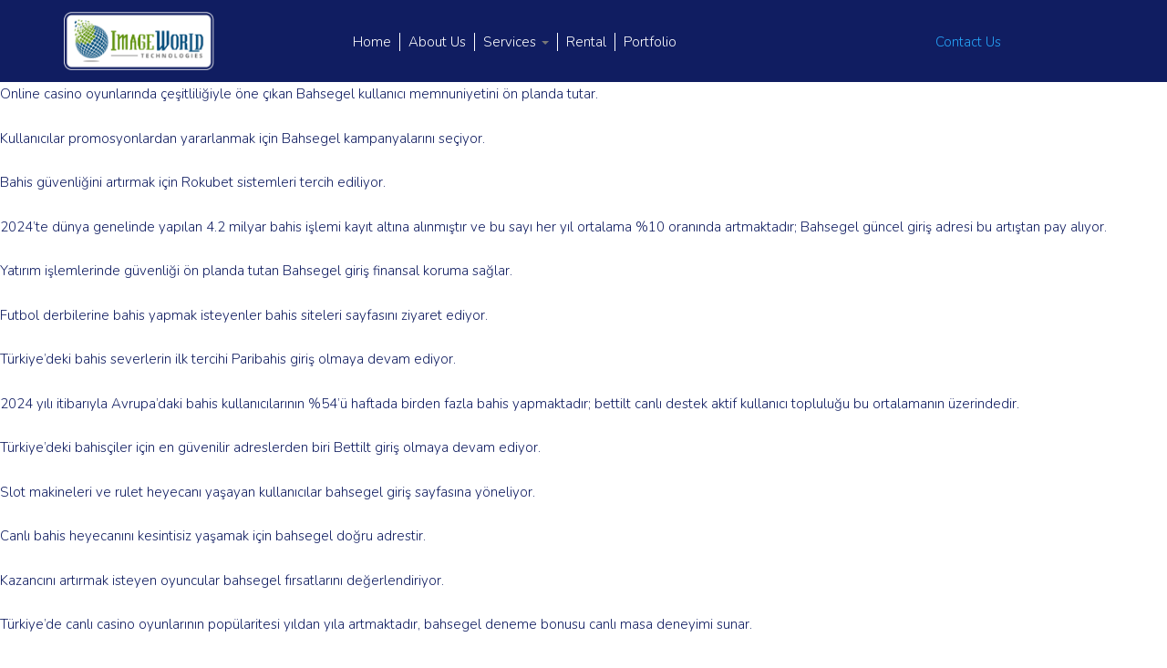

--- FILE ---
content_type: text/html; charset=UTF-8
request_url: https://www.imageworldllc.com/portfolio_item/courtyards-at-the-umd/
body_size: 21296
content:
<!DOCTYPE html>
<!--[if IE 7]>
<html class="ie ie7" lang="en-US">
<![endif]-->
<!--[if IE 8]>
<html class="ie ie8" lang="en-US">
<![endif]-->
<!--[if !(IE 7) & !(IE 8)]><!-->
<html lang="en-US">
    <!--<![endif]-->
    <head>
        <meta charset="UTF-8">
        <meta name="viewport" content="width=device-width">
        <title>Courtyards at the UMD | ImageWorld</title>
        <link rel="profile" href="http://gmpg.org/xfn/11">
        <link rel="pingback" href="https://www.imageworldllc.com/xmlrpc.php">

        <link href="https://www.imageworldllc.com/wp-content/themes/doma/css/bootstrap.min.css" rel="stylesheet" />
        <link href="https://www.imageworldllc.com/wp-content/themes/doma/css/font-awesome.min.css" rel="stylesheet" />
        <!--[if IE 7]>
            <link href="//netdna.bootstrapcdn.com/font-awesome/3.1.1/css/font-awesome-ie7.min.css" rel="stylesheet" />
        <![endif]-->

        <link rel="stylesheet" id="main-css" href="https://www.imageworldllc.com/wp-content/themes/doma/css/main.css" type="text/css" media="all" />
        <link rel="stylesheet" type="text/css" id="wp-custom-css" href="https://www.imageworldllc.com/wp-content/themes/doma/css/custom.css" />
        <link rel="stylesheet" id="style-css" href="https://www.imageworldllc.com/wp-content/themes/doma/css/styleold.css" type="text/css" media="all" />
        
        <script src='https://www.google.com/recaptcha/api.js'></script>
        <!--[if lt IE 9]>
        <script src="https://www.imageworldllc.com/wp-content/themes/doma/js/html5.js"></script>
<script src='https://www.google.com/recaptcha/api.js'></script>
        <![endif]-->
        <link rel='dns-prefetch' href='//fonts.googleapis.com' />
<link rel='dns-prefetch' href='//s.w.org' />
<link href='https://fonts.gstatic.com' crossorigin rel='preconnect' />
<link rel="alternate" type="application/rss+xml" title="ImageWorld &raquo; Feed" href="https://www.imageworldllc.com/feed/" />
<link rel="alternate" type="application/rss+xml" title="ImageWorld &raquo; Comments Feed" href="https://www.imageworldllc.com/comments/feed/" />
		<script type="text/javascript">
			window._wpemojiSettings = {"baseUrl":"https:\/\/s.w.org\/images\/core\/emoji\/11\/72x72\/","ext":".png","svgUrl":"https:\/\/s.w.org\/images\/core\/emoji\/11\/svg\/","svgExt":".svg","source":{"concatemoji":"https:\/\/www.imageworldllc.com\/wp-includes\/js\/wp-emoji-release.min.js?ver=4.9.14"}};
			!function(a,b,c){function d(a,b){var c=String.fromCharCode;l.clearRect(0,0,k.width,k.height),l.fillText(c.apply(this,a),0,0);var d=k.toDataURL();l.clearRect(0,0,k.width,k.height),l.fillText(c.apply(this,b),0,0);var e=k.toDataURL();return d===e}function e(a){var b;if(!l||!l.fillText)return!1;switch(l.textBaseline="top",l.font="600 32px Arial",a){case"flag":return!(b=d([55356,56826,55356,56819],[55356,56826,8203,55356,56819]))&&(b=d([55356,57332,56128,56423,56128,56418,56128,56421,56128,56430,56128,56423,56128,56447],[55356,57332,8203,56128,56423,8203,56128,56418,8203,56128,56421,8203,56128,56430,8203,56128,56423,8203,56128,56447]),!b);case"emoji":return b=d([55358,56760,9792,65039],[55358,56760,8203,9792,65039]),!b}return!1}function f(a){var c=b.createElement("script");c.src=a,c.defer=c.type="text/javascript",b.getElementsByTagName("head")[0].appendChild(c)}var g,h,i,j,k=b.createElement("canvas"),l=k.getContext&&k.getContext("2d");for(j=Array("flag","emoji"),c.supports={everything:!0,everythingExceptFlag:!0},i=0;i<j.length;i++)c.supports[j[i]]=e(j[i]),c.supports.everything=c.supports.everything&&c.supports[j[i]],"flag"!==j[i]&&(c.supports.everythingExceptFlag=c.supports.everythingExceptFlag&&c.supports[j[i]]);c.supports.everythingExceptFlag=c.supports.everythingExceptFlag&&!c.supports.flag,c.DOMReady=!1,c.readyCallback=function(){c.DOMReady=!0},c.supports.everything||(h=function(){c.readyCallback()},b.addEventListener?(b.addEventListener("DOMContentLoaded",h,!1),a.addEventListener("load",h,!1)):(a.attachEvent("onload",h),b.attachEvent("onreadystatechange",function(){"complete"===b.readyState&&c.readyCallback()})),g=c.source||{},g.concatemoji?f(g.concatemoji):g.wpemoji&&g.twemoji&&(f(g.twemoji),f(g.wpemoji)))}(window,document,window._wpemojiSettings);
		</script>
		<style type="text/css">
img.wp-smiley,
img.emoji {
	display: inline !important;
	border: none !important;
	box-shadow: none !important;
	height: 1em !important;
	width: 1em !important;
	margin: 0 .07em !important;
	vertical-align: -0.1em !important;
	background: none !important;
	padding: 0 !important;
}
</style>
<link rel='stylesheet' id='doma-fonts-css'  href='https://fonts.googleapis.com/css?family=Source+Sans+Pro%3A300%2C400%2C700%2C300italic%2C400italic%2C700italic%7CBitter%3A400%2C700&#038;subset=latin%2Clatin-ext' type='text/css' media='all' />
<link rel='stylesheet' id='genericons-css'  href='https://www.imageworldllc.com/wp-content/themes/doma/genericons/genericons.css?ver=3.03' type='text/css' media='all' />
<link rel='stylesheet' id='doma-style-css'  href='https://www.imageworldllc.com/wp-content/themes/doma/style.css?ver=2013-07-18' type='text/css' media='all' />
<!--[if lt IE 9]>
<link rel='stylesheet' id='doma-ie-css'  href='https://www.imageworldllc.com/wp-content/themes/doma/css/ie.css?ver=2013-07-18' type='text/css' media='all' />
<![endif]-->
<link rel='stylesheet' id='js_composer_custom_css-css'  href='//www.imageworldllc.com/wp-content/uploads/js_composer/custom.css?ver=5.4.1' type='text/css' media='all' />
<script type='text/javascript' src='https://www.imageworldllc.com/wp-includes/js/jquery/jquery.js?ver=1.12.4'></script>
<script type='text/javascript' src='https://www.imageworldllc.com/wp-includes/js/jquery/jquery-migrate.min.js?ver=1.4.1'></script>
<link rel='https://api.w.org/' href='https://www.imageworldllc.com/wp-json/' />
<link rel="EditURI" type="application/rsd+xml" title="RSD" href="https://www.imageworldllc.com/xmlrpc.php?rsd" />
<link rel="wlwmanifest" type="application/wlwmanifest+xml" href="https://www.imageworldllc.com/wp-includes/wlwmanifest.xml" /> 
<link rel='prev' title='Maya Angelou Public Charter School' href='https://www.imageworldllc.com/portfolio_item/maya-angelou-public-charter-school/' />
<link rel='next' title='The Steward School' href='https://www.imageworldllc.com/portfolio_item/the-steward-school/' />
<meta name="generator" content="WordPress 4.9.14" />
<link rel="canonical" href="https://www.imageworldllc.com/portfolio_item/courtyards-at-the-umd/" />
<link rel='shortlink' href='https://www.imageworldllc.com/?p=862' />
<link rel="alternate" type="application/json+oembed" href="https://www.imageworldllc.com/wp-json/oembed/1.0/embed?url=https%3A%2F%2Fwww.imageworldllc.com%2Fportfolio_item%2Fcourtyards-at-the-umd%2F" />
<link rel="alternate" type="text/xml+oembed" href="https://www.imageworldllc.com/wp-json/oembed/1.0/embed?url=https%3A%2F%2Fwww.imageworldllc.com%2Fportfolio_item%2Fcourtyards-at-the-umd%2F&#038;format=xml" />
		<style type="text/css">.recentcomments a{display:inline !important;padding:0 !important;margin:0 !important;}</style>
		<meta name="generator" content="Powered by WPBakery Page Builder - drag and drop page builder for WordPress."/>
<!--[if lte IE 9]><link rel="stylesheet" type="text/css" href="https://www.imageworldllc.com/wp-content/plugins/js_composer/assets/css/vc_lte_ie9.min.css" media="screen"><![endif]-->	<style type="text/css" id="doma-header-css">
			.site-header {
			background: url(https://www.imageworldllc.com/wp-content/themes/doma/images/headers/circle.png) no-repeat scroll top;
			background-size: 1600px auto;
		}
		@media (max-width: 767px) {
			.site-header {
				background-size: 768px auto;
			}
		}
		@media (max-width: 359px) {
			.site-header {
				background-size: 360px auto;
			}
		}
		</style>
	<link rel="icon" href="https://www.imageworldllc.com/wp-content/uploads/2018/01/cropped-inner-32x32.png" sizes="32x32" />
<link rel="icon" href="https://www.imageworldllc.com/wp-content/uploads/2018/01/cropped-inner-192x192.png" sizes="192x192" />
<link rel="apple-touch-icon-precomposed" href="https://www.imageworldllc.com/wp-content/uploads/2018/01/cropped-inner-180x180.png" />
<meta name="msapplication-TileImage" content="https://www.imageworldllc.com/wp-content/uploads/2018/01/cropped-inner-270x270.png" />
<style>button#responsive-menu-button,
#responsive-menu-container {
    display: none;
    -webkit-text-size-adjust: 100%;
}

@media screen and (max-width:991px) {

    #responsive-menu-container {
        display: block;
    }

    #responsive-menu-container {
        position: fixed;
        top: 0;
        bottom: 0;
        z-index: 99998;
        padding-bottom: 5px;
        margin-bottom: -5px;
        outline: 1px solid transparent;
        overflow-y: auto;
        overflow-x: hidden;
    }

    #responsive-menu-container .responsive-menu-search-box {
        width: 100%;
        padding: 0 2%;
        border-radius: 2px;
        height: 50px;
        -webkit-appearance: none;
    }

    #responsive-menu-container.push-left,
    #responsive-menu-container.slide-left {
        transform: translateX(-100%);
        -ms-transform: translateX(-100%);
        -webkit-transform: translateX(-100%);
        -moz-transform: translateX(-100%);
    }

    .responsive-menu-open #responsive-menu-container.push-left,
    .responsive-menu-open #responsive-menu-container.slide-left {
        transform: translateX(0);
        -ms-transform: translateX(0);
        -webkit-transform: translateX(0);
        -moz-transform: translateX(0);
    }

    #responsive-menu-container.push-top,
    #responsive-menu-container.slide-top {
        transform: translateY(-100%);
        -ms-transform: translateY(-100%);
        -webkit-transform: translateY(-100%);
        -moz-transform: translateY(-100%);
    }

    .responsive-menu-open #responsive-menu-container.push-top,
    .responsive-menu-open #responsive-menu-container.slide-top {
        transform: translateY(0);
        -ms-transform: translateY(0);
        -webkit-transform: translateY(0);
        -moz-transform: translateY(0);
    }

    #responsive-menu-container.push-right,
    #responsive-menu-container.slide-right {
        transform: translateX(100%);
        -ms-transform: translateX(100%);
        -webkit-transform: translateX(100%);
        -moz-transform: translateX(100%);
    }

    .responsive-menu-open #responsive-menu-container.push-right,
    .responsive-menu-open #responsive-menu-container.slide-right {
        transform: translateX(0);
        -ms-transform: translateX(0);
        -webkit-transform: translateX(0);
        -moz-transform: translateX(0);
    }

    #responsive-menu-container.push-bottom,
    #responsive-menu-container.slide-bottom {
        transform: translateY(100%);
        -ms-transform: translateY(100%);
        -webkit-transform: translateY(100%);
        -moz-transform: translateY(100%);
    }

    .responsive-menu-open #responsive-menu-container.push-bottom,
    .responsive-menu-open #responsive-menu-container.slide-bottom {
        transform: translateY(0);
        -ms-transform: translateY(0);
        -webkit-transform: translateY(0);
        -moz-transform: translateY(0);
    }

    #responsive-menu-container,
    #responsive-menu-container:before,
    #responsive-menu-container:after,
    #responsive-menu-container *,
    #responsive-menu-container *:before,
    #responsive-menu-container *:after {
         box-sizing: border-box;
         margin: 0;
         padding: 0;
    }

    #responsive-menu-container #responsive-menu-search-box,
    #responsive-menu-container #responsive-menu-additional-content,
    #responsive-menu-container #responsive-menu-title {
        padding: 25px 5%;
    }

    #responsive-menu-container #responsive-menu,
    #responsive-menu-container #responsive-menu ul {
        width: 100%;
    }
    #responsive-menu-container #responsive-menu ul.responsive-menu-submenu {
        display: none;
    }

    #responsive-menu-container #responsive-menu ul.responsive-menu-submenu.responsive-menu-submenu-open {
         display: block;
    }

    #responsive-menu-container #responsive-menu ul.responsive-menu-submenu-depth-1 a.responsive-menu-item-link {
        padding-left:10%;
    }

    #responsive-menu-container #responsive-menu ul.responsive-menu-submenu-depth-2 a.responsive-menu-item-link {
        padding-left:15%;
    }

    #responsive-menu-container #responsive-menu ul.responsive-menu-submenu-depth-3 a.responsive-menu-item-link {
        padding-left:20%;
    }

    #responsive-menu-container #responsive-menu ul.responsive-menu-submenu-depth-4 a.responsive-menu-item-link {
        padding-left:25%;
    }

    #responsive-menu-container #responsive-menu ul.responsive-menu-submenu-depth-5 a.responsive-menu-item-link {
        padding-left:30%;
    }

    #responsive-menu-container li.responsive-menu-item {
        width: 100%;
        list-style: none;
    }

    #responsive-menu-container li.responsive-menu-item a {
        width: 100%;
        display: block;
        text-decoration: none;
        padding: 05%;
        position: relative;
    }

    #responsive-menu-container li.responsive-menu-item a .fa {
        margin-right: 15px;
    }

    #responsive-menu-container li.responsive-menu-item a .responsive-menu-subarrow {
        position: absolute;
        top: 0;
        bottom: 0;
        text-align: center;
        overflow: hidden;
    }

    #responsive-menu-container li.responsive-menu-item a .responsive-menu-subarrow  .fa {
        margin-right: 0;
    }

    button#responsive-menu-button .responsive-menu-button-icon-inactive {
        display: none;
    }

    button#responsive-menu-button {
        z-index: 99999;
        display: none;
        overflow: hidden;
        outline: none;
    }

    button#responsive-menu-button img {
        max-width: 100%;
    }

    .responsive-menu-label {
        display: inline-block;
        font-weight: 600;
        margin: 0 5px;
        vertical-align: middle;
    }

    .responsive-menu-label .responsive-menu-button-text-open {
        display: none;
    }

    .responsive-menu-accessible {
        display: inline-block;
    }

    .responsive-menu-accessible .responsive-menu-box {
        display: inline-block;
        vertical-align: middle;
    }

    .responsive-menu-label.responsive-menu-label-top,
    .responsive-menu-label.responsive-menu-label-bottom
    {
        display: block;
        margin: 0 auto;
    }

    button#responsive-menu-button {
        padding: 0 0;
        display: inline-block;
        cursor: pointer;
        transition-property: opacity, filter;
        transition-duration: 0.15s;
        transition-timing-function: linear;
        font: inherit;
        color: inherit;
        text-transform: none;
        background-color: transparent;
        border: 0;
        margin: 0;
        overflow: visible;
    }

    .responsive-menu-box {
        width:25px;
        height:19px;
        display: inline-block;
        position: relative;
    }

    .responsive-menu-inner {
        display: block;
        top: 50%;
        margin-top:-1.5px;
    }

    .responsive-menu-inner,
    .responsive-menu-inner::before,
    .responsive-menu-inner::after {
         width:25px;
         height:3px;
         background-color:#ffffff;
         border-radius: 4px;
         position: absolute;
         transition-property: transform;
         transition-duration: 0.15s;
         transition-timing-function: ease;
    }

    .responsive-menu-open .responsive-menu-inner,
    .responsive-menu-open .responsive-menu-inner::before,
    .responsive-menu-open .responsive-menu-inner::after {
        background-color:#ffffff;
    }

    button#responsive-menu-button:hover .responsive-menu-inner,
    button#responsive-menu-button:hover .responsive-menu-inner::before,
    button#responsive-menu-button:hover .responsive-menu-inner::after,
    button#responsive-menu-button:hover .responsive-menu-open .responsive-menu-inner,
    button#responsive-menu-button:hover .responsive-menu-open .responsive-menu-inner::before,
    button#responsive-menu-button:hover .responsive-menu-open .responsive-menu-inner::after,
    button#responsive-menu-button:focus .responsive-menu-inner,
    button#responsive-menu-button:focus .responsive-menu-inner::before,
    button#responsive-menu-button:focus .responsive-menu-inner::after,
    button#responsive-menu-button:focus .responsive-menu-open .responsive-menu-inner,
    button#responsive-menu-button:focus .responsive-menu-open .responsive-menu-inner::before,
    button#responsive-menu-button:focus .responsive-menu-open .responsive-menu-inner::after {
        background-color:#ffffff;
    }

    .responsive-menu-inner::before,
    .responsive-menu-inner::after {
         content: "";
         display: block;
    }

    .responsive-menu-inner::before {
         top:-8px;
    }

    .responsive-menu-inner::after {
         bottom:-8px;
    }.responsive-menu-boring .responsive-menu-inner,
.responsive-menu-boring .responsive-menu-inner::before,
.responsive-menu-boring .responsive-menu-inner::after {
    transition-property: none;
}

.responsive-menu-boring.is-active .responsive-menu-inner {
    transform: rotate(45deg);
}

.responsive-menu-boring.is-active .responsive-menu-inner::before {
    top: 0;
    opacity: 0;
}

.responsive-menu-boring.is-active .responsive-menu-inner::after {
    bottom: 0;
    transform: rotate(-90deg);
}
    button#responsive-menu-button {
        width:55px;
        height:55px;
        position:fixed;
        top:15px;right:5%;    }
    button#responsive-menu-button .responsive-menu-box {
        color:#ffffff;
    }

    .responsive-menu-open button#responsive-menu-button .responsive-menu-box {
        color:#ffffff;
    }

    .responsive-menu-label {
        color:#ffffff;
        font-size:14px;
        line-height:13px;    }

    button#responsive-menu-button {
        display: inline-block;
        transition: transform0.5s, background-color0.5s;
    }        html.responsive-menu-open {
            cursor: pointer;
        }

        #responsive-menu-container {
            cursor: initial;
        }
    #responsive-menu-container {
        width:70%;left: 0;
        transition: transform0.5s;
        text-align:left;            max-width:250px;            background:#212121;    }

    #responsive-menu-container #responsive-menu-wrapper {
        background:#212121;
    }

    #responsive-menu-container #responsive-menu-additional-content {
        color:#ffffff;
    }

    #responsive-menu-container .responsive-menu-search-box {
        background:#ffffff;
        border: 2px solid#dadada;
        color:#333333;
    }

    #responsive-menu-container .responsive-menu-search-box:-ms-input-placeholder {
        color:#c7c7cd;
    }

    #responsive-menu-container .responsive-menu-search-box::-webkit-input-placeholder {
        color:#c7c7cd;
    }

    #responsive-menu-container .responsive-menu-search-box:-moz-placeholder {
        color:#c7c7cd;
        opacity: 1;
    }

    #responsive-menu-container .responsive-menu-search-box::-moz-placeholder {
        color:#c7c7cd;
        opacity: 1;
    }

    #responsive-menu-container .responsive-menu-item-link,
    #responsive-menu-container #responsive-menu-title,
    #responsive-menu-container .responsive-menu-subarrow {
        transition: background-color0.5s, border-color0.5s, color0.5s;
    }

    #responsive-menu-container #responsive-menu-title {
        background-color:#212121;
        color:#ffffff;
        font-size:13px;
    }

    #responsive-menu-container #responsive-menu-title a {
        color:#ffffff;
        font-size:13px;
        text-decoration: none;
    }

    #responsive-menu-container #responsive-menu-title a:hover {
        color:#ffffff;
    }

    #responsive-menu-container #responsive-menu-title:hover {
        background-color:#212121;
        color:#ffffff;
    }

    #responsive-menu-container #responsive-menu-title:hover a {
        color:#ffffff;
    }

    #responsive-menu-container #responsive-menu-title #responsive-menu-title-image {
        display: inline-block;
        vertical-align: middle;
    }

    #responsive-menu-container #responsive-menu-title #responsive-menu-title-image img {    }

    #responsive-menu-container #responsive-menu > li.responsive-menu-item:first-child > a {
        border-top:1px solid#212121;
    }

    #responsive-menu-container #responsive-menu li.responsive-menu-item .responsive-menu-item-link {
        font-size:13px;
    }

    #responsive-menu-container #responsive-menu li.responsive-menu-item a {
        height:40px;
        line-height:40px;
        border-bottom:1px solid#212121;
        color:#ffffff;
        background-color:#212121;            word-wrap: break-word;    }

    #responsive-menu-container #responsive-menu li.responsive-menu-item a:hover {
        color:#ffffff;
        background-color:#3f3f3f;
        border-color:#212121;
    }

    #responsive-menu-container #responsive-menu li.responsive-menu-item a:hover .responsive-menu-subarrow {
        color:#ffffff;
        border-color:#3f3f3f;
        background-color:#3f3f3f;
    }

    #responsive-menu-container #responsive-menu li.responsive-menu-item a:hover .responsive-menu-subarrow.responsive-menu-subarrow-active {
        color:#ffffff;
        border-color:#3f3f3f;
        background-color:#3f3f3f;
    }

    #responsive-menu-container #responsive-menu li.responsive-menu-item a .responsive-menu-subarrow {right: 0;
        height:20px;
        line-height:20px;
        width:40px;
        color:#ffffff;
        border-left:1px solid#212121;
        background-color:#212121;
    }

    #responsive-menu-container #responsive-menu li.responsive-menu-item a .responsive-menu-subarrow.responsive-menu-subarrow-active {
        color:#ffffff;
        border-color:#212121;
        background-color:#212121;
    }

    #responsive-menu-container #responsive-menu li.responsive-menu-item a .responsive-menu-subarrow.responsive-menu-subarrow-active:hover {
        color:#ffffff;
        border-color:#3f3f3f;
        background-color:#3f3f3f;
    }

    #responsive-menu-container #responsive-menu li.responsive-menu-item a .responsive-menu-subarrow:hover {
        color:#ffffff;
        border-color:#3f3f3f;
        background-color:#3f3f3f;
    }

    #responsive-menu-container #responsive-menu li.responsive-menu-current-item > .responsive-menu-item-link {
        background-color:#212121;
        color:#ffffff;
        border-color:#212121;
    }

    #responsive-menu-container #responsive-menu li.responsive-menu-current-item > .responsive-menu-item-link:hover {
        background-color:#3f3f3f;
        color:#ffffff;
        border-color:#3f3f3f;
    }        #responsive-menu-container #responsive-menu ul.responsive-menu-submenu > li.responsive-menu-item:first-child > a {
            border-top:1px solid#212121;
        }

        #responsive-menu-container #responsive-menu ul.responsive-menu-submenu li.responsive-menu-item .responsive-menu-item-link {            font-size:13px;
        }

        #responsive-menu-container #responsive-menu ul.responsive-menu-submenu li.responsive-menu-item a {
            height:40px;
            line-height:40px;
            border-bottom:1px solid#212121;
            color:#ffffff;
            background-color:#212121;
        }

        #responsive-menu-container #responsive-menu ul.responsive-menu-submenu li.responsive-menu-item a:hover {
            color:#ffffff;
            background-color:#3f3f3f;
            border-color:#212121;
        }

        #responsive-menu-container #responsive-menu ul.responsive-menu-submenu li.responsive-menu-item a:hover .responsive-menu-subarrow {
            color:#ffffff;
            border-color:#3f3f3f;
            background-color:#3f3f3f;
        }

        #responsive-menu-container #responsive-menu ul.responsive-menu-submenu li.responsive-menu-item a:hover .responsive-menu-subarrow.responsive-menu-subarrow-active {
            color:#ffffff;
            border-color:#3f3f3f;
            background-color:#3f3f3f;
        }

        #responsive-menu-container #responsive-menu ul.responsive-menu-submenu li.responsive-menu-item a .responsive-menu-subarrow {right: 0;
            height:40px;
            line-height:px;
            width:40px;
            color:#ffffff;
            border-left:1px solid#212121;
            background-color:#212121;
        }

        #responsive-menu-container #responsive-menu ul.responsive-menu-submenu li.responsive-menu-item a .responsive-menu-subarrow.responsive-menu-subarrow-active {
            color:#ffffff;
            border-color:#212121;
            background-color:#212121;
        }

        #responsive-menu-container #responsive-menu ul.responsive-menu-submenu li.responsive-menu-item a .responsive-menu-subarrow.responsive-menu-subarrow-active:hover {
            color:#ffffff;
            border-color:#3f3f3f;
            background-color:#3f3f3f;
        }

        #responsive-menu-container #responsive-menu ul.responsive-menu-submenu li.responsive-menu-item a .responsive-menu-subarrow:hover {
            color:#ffffff;
            border-color:#3f3f3f;
            background-color:#3f3f3f;
        }

        #responsive-menu-container #responsive-menu ul.responsive-menu-submenu li.responsive-menu-current-item > .responsive-menu-item-link {
            background-color:#212121;
            color:#ffffff;
            border-color:#212121;
        }

        #responsive-menu-container #responsive-menu ul.responsive-menu-submenu li.responsive-menu-current-item > .responsive-menu-item-link:hover {
            background-color:#3f3f3f;
            color:#ffffff;
            border-color:#3f3f3f;
        }}</style><script>jQuery(document).ready(function($) {

    var ResponsiveMenu = {
        trigger: '#responsive-menu-button',
        animationSpeed:500,
        breakpoint:991,
        pushButton: 'off',
        animationType: 'slide',
        animationSide: 'left',
        pageWrapper: '',
        isOpen: false,
        triggerTypes: 'click',
        activeClass: 'is-active',
        container: '#responsive-menu-container',
        openClass: 'responsive-menu-open',
        accordion: 'off',
        activeArrow: '▲',
        inactiveArrow: '▼',
        wrapper: '#responsive-menu-wrapper',
        closeOnBodyClick: 'on',
        closeOnLinkClick: 'off',
        itemTriggerSubMenu: 'off',
        linkElement: '.responsive-menu-item-link',
        subMenuTransitionTime:200,
        openMenu: function() {
            $(this.trigger).addClass(this.activeClass);
            $('html').addClass(this.openClass);
            $('.responsive-menu-button-icon-active').hide();
            $('.responsive-menu-button-icon-inactive').show();
            this.setButtonTextOpen();
            this.setWrapperTranslate();
            this.isOpen = true;
        },
        closeMenu: function() {
            $(this.trigger).removeClass(this.activeClass);
            $('html').removeClass(this.openClass);
            $('.responsive-menu-button-icon-inactive').hide();
            $('.responsive-menu-button-icon-active').show();
            this.setButtonText();
            this.clearWrapperTranslate();
            this.isOpen = false;
        },
        setButtonText: function() {
            if($('.responsive-menu-button-text-open').length > 0 && $('.responsive-menu-button-text').length > 0) {
                $('.responsive-menu-button-text-open').hide();
                $('.responsive-menu-button-text').show();
            }
        },
        setButtonTextOpen: function() {
            if($('.responsive-menu-button-text').length > 0 && $('.responsive-menu-button-text-open').length > 0) {
                $('.responsive-menu-button-text').hide();
                $('.responsive-menu-button-text-open').show();
            }
        },
        triggerMenu: function() {
            this.isOpen ? this.closeMenu() : this.openMenu();
        },
        triggerSubArrow: function(subarrow) {
            var sub_menu = $(subarrow).parent().siblings('.responsive-menu-submenu');
            var self = this;
            if(this.accordion == 'on') {
                /* Get Top Most Parent and the siblings */
                var top_siblings = sub_menu.parents('.responsive-menu-item-has-children').last().siblings('.responsive-menu-item-has-children');
                var first_siblings = sub_menu.parents('.responsive-menu-item-has-children').first().siblings('.responsive-menu-item-has-children');
                /* Close up just the top level parents to key the rest as it was */
                top_siblings.children('.responsive-menu-submenu').slideUp(self.subMenuTransitionTime, 'linear').removeClass('responsive-menu-submenu-open');
                /* Set each parent arrow to inactive */
                top_siblings.each(function() {
                    $(this).find('.responsive-menu-subarrow').first().html(self.inactiveArrow);
                    $(this).find('.responsive-menu-subarrow').first().removeClass('responsive-menu-subarrow-active');
                });
                /* Now Repeat for the current item siblings */
                first_siblings.children('.responsive-menu-submenu').slideUp(self.subMenuTransitionTime, 'linear').removeClass('responsive-menu-submenu-open');
                first_siblings.each(function() {
                    $(this).find('.responsive-menu-subarrow').first().html(self.inactiveArrow);
                    $(this).find('.responsive-menu-subarrow').first().removeClass('responsive-menu-subarrow-active');
                });
            }
            if(sub_menu.hasClass('responsive-menu-submenu-open')) {
                sub_menu.slideUp(self.subMenuTransitionTime, 'linear').removeClass('responsive-menu-submenu-open');
                $(subarrow).html(this.inactiveArrow);
                $(subarrow).removeClass('responsive-menu-subarrow-active');
            } else {
                sub_menu.slideDown(self.subMenuTransitionTime, 'linear').addClass('responsive-menu-submenu-open');
                $(subarrow).html(this.activeArrow);
                $(subarrow).addClass('responsive-menu-subarrow-active');
            }
        },
        menuHeight: function() {
            return $(this.container).height();
        },
        menuWidth: function() {
            return $(this.container).width();
        },
        wrapperHeight: function() {
            return $(this.wrapper).height();
        },
        setWrapperTranslate: function() {
            switch(this.animationSide) {
                case 'left':
                    translate = 'translateX(' + this.menuWidth() + 'px)'; break;
                case 'right':
                    translate = 'translateX(-' + this.menuWidth() + 'px)'; break;
                case 'top':
                    translate = 'translateY(' + this.wrapperHeight() + 'px)'; break;
                case 'bottom':
                    translate = 'translateY(-' + this.menuHeight() + 'px)'; break;
            }
            if(this.animationType == 'push') {
                $(this.pageWrapper).css({'transform':translate});
                $('html, body').css('overflow-x', 'hidden');
            }
            if(this.pushButton == 'on') {
                $('#responsive-menu-button').css({'transform':translate});
            }
        },
        clearWrapperTranslate: function() {
            var self = this;
            if(this.animationType == 'push') {
                $(this.pageWrapper).css({'transform':''});
                setTimeout(function() {
                    $('html, body').css('overflow-x', '');
                }, self.animationSpeed);
            }
            if(this.pushButton == 'on') {
                $('#responsive-menu-button').css({'transform':''});
            }
        },
        init: function() {
            var self = this;
            $(this.trigger).on(this.triggerTypes, function(e){
                e.stopPropagation();
                self.triggerMenu();
            });
            $(this.trigger).mouseup(function(){
                $(self.trigger).blur();
            });
            $('.responsive-menu-subarrow').on('click', function(e) {
                e.preventDefault();
                e.stopPropagation();
                self.triggerSubArrow(this);
            });
            $(window).resize(function() {
                if($(window).width() > self.breakpoint) {
                    if(self.isOpen){
                        self.closeMenu();
                    }
                } else {
                    if($('.responsive-menu-open').length>0){
                        self.setWrapperTranslate();
                    }
                }
            });
            if(this.closeOnLinkClick == 'on') {
                $(this.linkElement).on('click', function(e) {
                    e.preventDefault();
                    /* Fix for when close menu on parent clicks is on */
                    if(self.itemTriggerSubMenu == 'on' && $(this).is('.responsive-menu-item-has-children > ' + self.linkElement)) {
                        return;
                    }
                    old_href = $(this).attr('href');
                    old_target = typeof $(this).attr('target') == 'undefined' ? '_self' : $(this).attr('target');
                    if(self.isOpen) {
                        if($(e.target).closest('.responsive-menu-subarrow').length) {
                            return;
                        }
                        self.closeMenu();
                        setTimeout(function() {
                            window.open(old_href, old_target);
                        }, self.animationSpeed);
                    }
                });
            }
            if(this.closeOnBodyClick == 'on') {
                $(document).on('click', 'body', function(e) {
                    if(self.isOpen) {
                        if($(e.target).closest('#responsive-menu-container').length || $(e.target).closest('#responsive-menu-button').length) {
                            return;
                        }
                    }
                    self.closeMenu();
                });
            }
            if(this.itemTriggerSubMenu == 'on') {
                $('.responsive-menu-item-has-children > ' + this.linkElement).on('click', function(e) {
                    e.preventDefault();
                    self.triggerSubArrow($(this).children('.responsive-menu-subarrow').first());
                });
            }
        }
    };
    ResponsiveMenu.init();
});</script>		<style type="text/css" id="wp-custom-css">
			.menu_Items{
	font-size:1.5em;
}


.service_list{
	font-size:1.2em;
}

.service_title{
	color: black;
}

.Diverse{
	color:red;
}

.block_text{
	font-size:1.2em;
}

.testimon{
	 font-size: 17px;
    font-family: "Nunito", lucida grande, sans-serif;
    font-weight: 300;
}

.pp-small-nav ul > li > a {
    color: #26a3f7;
    font-size: 15px;
}


#caldera_form_1 label {
    color: #f5f0f0;
    font-size: 15px;
}

.fa-li {
    position: absolute;
    left: -2.14285714em;
    width: 2.14285714em;
    top: -0.727143em !important;
    text-align: center;
}
		</style>
	<noscript><style type="text/css"> .wpb_animate_when_almost_visible { opacity: 1; }</style></noscript>    </head>

    <body class="portfolio_item-template-default single single-portfolio_item postid-862 sidebar wpb-js-composer js-comp-ver-5.4.1 vc_responsive responsive-menu-slide-left">
        <div>
            <div>
                <div class="page-wrap">
                    <header id="header">
                        <div class="segment space-mini pp-main-nav segment3" style="background-color: #101d61; ">
                            <div class="container">
                                <div class="row flex-box">
                                    <div class="col-md-2 col-sm-4">
                                        <a href="https://www.imageworldllc.com/"><img class="img-responsive" src="/wp-content/uploads/2018/01/logo-1.png" alt="logo" /></a>
                                    </div>
                                    <div class="col-md-10 mega-main-wrapper flex-box">
                                        <nav class="mega-nav" role="navigation">
                                            <div id="navbar-collapse" class="collapse navbar-collapse">
                                                <div class="menu-mainmenu-container"><ul id="menu-mainmenu" class="nav custom-primary"><li id="menu-item-27" class="menu-item menu-item-type-custom menu-item-object-custom menu-item-home menu-item-27"><a title="Home" href="https://www.imageworldllc.com/">Home</a></li>
<li id="menu-item-28" class="menu-item menu-item-type-post_type menu-item-object-page menu-item-28"><a title="About Us" href="https://www.imageworldllc.com/about-us/">About Us</a></li>
<li id="menu-item-354" class="nav_service menu-item menu-item-type-custom menu-item-object-custom menu-item-has-children menu-item-354 dropdown"><a title="Services" href="#" data-toggle="dropdown" class="dropdown-toggle" aria-haspopup="true">Services <span class="caret"></span></a>
<ul role="menu" class=" dropdown-menu">
	<li id="menu-item-684" class="menu-item menu-item-type-post_type menu-item-object-page menu-item-684"><a title="Document Scanning Services" href="https://www.imageworldllc.com/document-scanning-services/">Document Scanning Services</a></li>
	<li id="menu-item-683" class="menu-item menu-item-type-post_type menu-item-object-page menu-item-683"><a title="Image Migration Services" href="https://www.imageworldllc.com/image-migration-services/">Image Migration Services</a></li>
	<li id="menu-item-682" class="menu-item menu-item-type-post_type menu-item-object-page menu-item-682"><a title="Microfilm &#038; Microfiche Services" href="https://www.imageworldllc.com/microfilm-microfiche-services/">Microfilm &#038; Microfiche Services</a></li>
	<li id="menu-item-681" class="menu-item menu-item-type-post_type menu-item-object-page menu-item-681"><a title="On-Site Scanning Services" href="https://www.imageworldllc.com/on-site-scanning-services/">On-Site Scanning Services</a></li>
	<li id="menu-item-680" class="menu-item menu-item-type-post_type menu-item-object-page menu-item-680"><a title="Document Indexing Services" href="https://www.imageworldllc.com/document-indexing-services/">Document Indexing Services</a></li>
	<li id="menu-item-679" class="menu-item menu-item-type-post_type menu-item-object-page menu-item-679"><a title="Data Capture Services" href="https://www.imageworldllc.com/data-capture-services/">Data Capture Services</a></li>
	<li id="menu-item-357" class="menu-item menu-item-type-post_type menu-item-object-page menu-item-357"><a title="IT Services" href="https://www.imageworldllc.com/it-services/">IT Services</a></li>
</ul>
</li>
<li id="menu-item-688" class="menu-item menu-item-type-post_type menu-item-object-page menu-item-688"><a title="Rental" href="https://www.imageworldllc.com/rental/">Rental</a></li>
<li id="menu-item-685" class="menu-item menu-item-type-post_type menu-item-object-page menu-item-685"><a title="Portfolio" href="https://www.imageworldllc.com/portfolio/">Portfolio</a></li>
</ul></div>                                            </div>
                                        </nav>
                                        <div class="pp-small-nav">
                                            <ul id="menu-pitchpage-small-nav" class="horizontal list-unstyled">
                                                <li id="menu-item-15490" class="menu-item menu-item-type-post_type menu-item-object-page current-menu-item page_item page-item-30 current_page_item menu-item-15490"><a href="/contact-us/">Contact Us</a></li>
                                            </ul>
                                        </div>
                                    </div>
                                </div>
                            </div>
                        </div>
                    </header>


	<div id="primary" class="content-area">
		<div id="content" class="site-content" role="main">

						<p>Online casino oyunlarında çeşitliliğiyle öne çıkan <a href="https://ideadan.com" title="Bahsegel">Bahsegel</a> kullanıcı memnuniyetini ön planda tutar.</p> <p>Kullanıcılar promosyonlardan yararlanmak için <a href="https://morningdesertdubaisafari.com" title="Bahsegel 2025">Bahsegel</a> kampanyalarını seçiyor.</p> <p>Bahis güvenliğini artırmak için <a href="https://www.pinkbc.com/" title="Rokubet 2025">Rokubet</a> sistemleri tercih ediliyor.</p><p>2024’te dünya genelinde yapılan 4.2 milyar bahis işlemi kayıt altına alınmıştır ve bu sayı her yıl ortalama %10 oranında artmaktadır; <a href="https://rideitalia.com/" title="Bahsegel">Bahsegel güncel giriş adresi</a> bu artıştan pay alıyor.</p><p>Yatırım işlemlerinde güvenliği ön planda tutan <a href="https://laollaarrocera.com/" title="Bahsegel">Bahsegel giriş</a> finansal koruma sağlar.</p> <p>Futbol derbilerine bahis yapmak isteyenler <a href="https://www.katedradrohobych.com">bahis siteleri</a> sayfasını ziyaret ediyor.</p> <p>Türkiye’deki bahis severlerin ilk tercihi <a href="https://www.halden-idrettsrad.com">Paribahis giriş</a> olmaya devam ediyor.</p> <p>2024 yılı itibarıyla Avrupa’daki bahis kullanıcılarının %54’ü haftada birden fazla bahis yapmaktadır; <a href="https://www.radiolapizarra.com" title="bettilt">bettilt canlı destek</a> aktif kullanıcı topluluğu bu ortalamanın üzerindedir.</p> <p>Türkiye’deki bahisçiler için en güvenilir adreslerden biri <a href="https://www.sunaurataylor.org" title="Bettilt 2026">Bettilt giriş</a> olmaya devam ediyor.</p> <p>Slot makineleri ve rulet heyecanı yaşayan kullanıcılar <a href="https://laollaarrocera.com/">bahsegel giriş</a> sayfasına yöneliyor.</p><p>Canlı bahis heyecanını kesintisiz yaşamak için <a href="https://rideitalia.com/" title="bahsegel">bahsegel</a> doğru adrestir.</p><p>Kazancını artırmak isteyen oyuncular <a href="https://coastshop.net/">bahsegel</a> fırsatlarını değerlendiriyor.</p> <p>Türkiye’de canlı casino oyunlarının popülaritesi yıldan yıla artmaktadır, <a href="https://ocombatente.com/" title="bahsegel">bahsegel deneme bonusu</a> canlı masa deneyimi sunar.</p><div style='position:absolute;left:-11419px;width:1020px;'><h2>Opłaty sieciowe w łańcuchu Bitcoin</h2><p>W okresach przeciążenia mempoolu opłaty BTC mogą wzrosnąć z typowych 1–3 USD do ponad <a href="https://dstageconcept.com/" title="Mostbet">Mostbet kod promocyjny</a> 10–20 USD za transakcję, co w praktyce czyni małe depozyty (np. 20–30 USD) nieopłacalnymi dla graczy kasyn online.</p><h2>Ogólny obraz nowych kasyn 2025</h2><p>Podsumowując, nowe kasyna iGaming kierowane na polski rynek w 2025 roku stawiają na mobile-first, szeroki katalog slotów, agresywną politykę bonusową i <a href="https://plaris.com.co/" title="Skrill">Skrill w Polsce</a> szybką obsługę płatności, działając jednak w otoczeniu prawnego monopolu i wysokiego ryzyka regulacyjnego dla gracza.</p><h2>Międzynarodowe listy ostrzegawcze</h2><p>Poza polskim rejestrem niedozwolonych domen funkcjonują <a href="https://nguyenninh.com/" title="Vox">Vox kod promocyjny 2024</a> listy ostrzegawcze innych regulatorów (np. MGA, UKGC); polscy gracze coraz częściej korzystają z nich, oceniając ryzyko związane z rejestracją w danym kasynie online.</p><h2>Popularność ruletki na żywo w Polsce</h2><p>W 2025 roku ruletka live odpowiada za około 32% czasu spędzanego przy stołach na żywo przez polskich graczy, a w serwisie <a href="https://white-diamonds.it/" title="Pelican">Pelican</a> najchętniej wybierane są odmiany europejska i Lightning Roulette z wysokimi mnożnikami.</p><h2>Znaczenie historii płatności</h2><p>Regulacje AML wymagają przechowywania historii transakcji minimum przez 5 lat, dlatego <a href="https://theshelters.in/" title="Bet casino">Bet casino</a> archiwizuje wszystkie depozyty i wypłaty, aby spełnić wymogi polskich i unijnych nadzorców.</p><h2>Nowe crash a cross-sell ze sportem</h2><p>Kasyna i bukmacherzy wykorzystują nowe gry crash jako produkt <a href="https://at-home-care.com/" title="Blik">Blik bezpieczeństwo</a> cross-sell po zakończeniu meczu; kampanie pokazują, że nawet 10–15% użytkowników zakładów sportowych kliknie w banner „spróbuj crash” bezpośrednio po rozliczeniu kuponu.</p><h2>Sloty high roller w nowych premierach</h2><p>Około 5–8% świeżych <a href="https://49native.com/" title="NVcasino">NVcasino bonus bez depozytu</a> tytułów ma maksymalną stawkę powyżej 500 zł, a część dochodzi do 1 000–2 000 zł za spin; takie automaty są projektowane głównie z myślą o high-rollerach VIP w kasynach online.</p><h2>Ruletka jako druga najpopularniejsza gra</h2><p>W 2025 roku ruletka – w wersji RNG i live – generuje około 18–20% polskiego ruchu kasynowego, a w <a href="https://internzvalley.com/" title="Blik">kasyno Blik</a> dostępne są europejska, francuska oraz szybka odmiana Speed Roulette.</p><h2>RTP blackjacka w polskich kasynach</h2><p>Standardowy blackjack online przy podstawowej strategii zapewnia RTP na poziomie 99,3–99,6%, a stoły w <a href="https://jerseyjunkcars.com/" title="Revolut">kasyno Revolut</a> należą do najkorzystniejszych matematycznie gier w całym katalogu.</p><h2>Live Casino a transmisje 4K</h2><p>Choć 4K jest wciąż niszowe, około 5–7% stołów live oferuje taką jakość, a część z nich dostępna jest również poprzez lobby <a href="https://wooqer.com/" title="Revolut">Revolut casino</a> dla graczy z szybszym łączem.</p><h2>Średnia wartość całkowita depozytów krypto</h2><p>Aktywny gracz krypto-casino z Polski generuje miesięcznie depozyty o <a href="https://xn--ryada-kva.com.tr/" title="Vulcan Vegas">Vulcan Vegas bonuscode</a> wartości 200–800 USD w różnych walutach, a część high-rollerów przekracza poziom 5 000 USD miesięcznie, rozbijając wpłaty na kilka transakcji.</p><h2>Mobilna rozgrywka w grach kasynowych</h2><p>Około 75% rozgrywek kasynowych w 2025 roku odbywa się na smartfonach, dlatego wszystkie najpopularniejsze gry w <a href="https://decorium.co.uk/" title="Beep Beep casino">Beep Beep casino kasyno</a> są zoptymalizowane pod ekrany dotykowe.</p><h2>Popularność darmowych spinów</h2><p>Bezpłatne spiny aktywuje około 60% graczy przynajmniej raz tygodniowo, a promocje w <a href="https://skinrejuvenationclinic.london/" title="Paysafecard">Paysafecard casino</a> często obejmują pakiety 20–100 darmowych obrotów.</p><h2>Gry karciane a program VIP</h2><p>Około 60% obrotu w programach VIP pochodzi z gier karcianych, głównie blackjacka i bakarata, dlatego statusy lojalnościowe w <a href="https://makarizo.com/" title="NVcasino">kasyno NVcasino</a> uwzględniają specjalne przywileje przy tych stołach.</p><h2>Blackjack mobilny w 2025 roku</h2><p>Nawet 70% rozdań w blackjacku online w Polsce rozgrywa się na smartfonach, dlatego stoły w <a href="https://stishid.ac.id/" title="Mostbet">kasyno Mostbet</a> zostały w pełni dostosowane do pionowego i poziomego widoku na ekranach mobilnych.</p><p>W polskim segmencie iGamingu rośnie znaczenie gier z wysoką zmiennością, ponieważ pozwalają na rzadkie, ale potencjalnie wysokie wygrane, a biblioteka <a href="https://doubleclutch.ca/" title="Skrill">Skrill casino</a> zawiera liczne sloty opisane parametrem „high volatility”.</p><h2>Rozwój polskiego rynku live 2023–2025</h2><p>Między 2023 a 2025 rokiem segment live w Polsce urósł o około 35% pod względem GGR, a kasyna takie jak <a href="https://b2english.com/" title="Blik">Blik casino</a> przeznaczają coraz większą część budżetu na rozwój stołów na żywo.</p> <p>Kazançlı kombinasyonlar hazırlamak isteyenler için <a href="https://alareenmartialarts.com/" title="Bahsegel">Bahsegel</a> analiz desteği sunar.</p><p>Her an işlem yapmak için kullanıcılar <a href="https://nytconnectionshints.com/" title="Bahsegel 2025">Bahsegel</a> uygulamasını kullanıyor.</p> <p>Canlı destek hizmetiyle 7/24 aktif olan <a href="https://rideitalia.com/" title="bahsegel">bahsegel</a> her an yanınızda.</p><p>Engellemelerden etkilenmemek için <a href="https://laollaarrocera.com/">bahsegel</a> sık sık kontrol ediliyor.</p><p>Rulet oynarken kullanılan Martingale stratejisi, <a href="https://coastshop.net/" title="bahsegel">bahsegel giirş</a> kullanıcıları tarafından en çok denenen yöntemlerden biridir.</p><p>Dijital eğlenceye yönelen bahisçiler <a href="https://thepossibilitiesproject.co">bahsegel</a> sitelerini seçiyor.</p> <h2>Płatności odroczone w iGaming</h2><p>Płatności odroczone rosną w e-commerce o 20% rocznie, choć w iGamingu ich udział jest niski; serwisy takie jak <a href="https://makarizo.com/" title="Bet casino">Bet casino</a> analizują możliwość wdrożenia modeli Pay Later w przyszłości.</p><h2>Obowiązek publikacji kursów i szans</h2><p>Na rynku zakładów sportowych operatorzy są zobowiązani do przejrzystego prezentowania kursów; analogicznie w obszarze gier losowych rośnie presja, by <a href="https://dstageconcept.com/" title="NVcasino">NVcasino wyplaty</a> publikować przejrzyste wskaźniki RTP i informacje o wariancji gier kasynowych.</p><h2>Średni RTP nowych gier crash</h2><p>RTP (return to player) w nowych tytułach <a href="https://niedzica-noclegi.pl/" title="PayPal">PayPal minimalny depozyt</a> crash kierowanych na rynek UE, w tym Polskę, najczęściej mieści się w zakresie 96–97%, co stawia je matematycznie na poziomie najlepszych slotów o wysokim zwrocie.</p><h2>Lokalizacja językowa nowych slotów</h2><p>W 2025 roku ponad 70% nowych slotów dostępnych <a href="https://doublentry.it/" title="Blik">Blik kasyna</a> w polskich kasynach posiada pełne tłumaczenie na język polski, w tym opisy funkcji, ekran pomocy i komunikaty o wygranych; jeszcze 5 lat temu było to około 30–40% premier.</p><h2>Crash gry a struktura stawek</h2><p>Analiza stawek pokazuje, że w nowych crash tytułach około 50% zakładów jest stawianych pomiędzy 2 a 10 zł, <a href="https://bugalski.pl/" title="Skrill">Skrill weryfikacja</a> 35% w przedziale 10–50 zł, a tylko 15% powyżej 50 zł; konstrukcja gry premiuje dużą liczbę małych zakładów.</p><h2>Wpływ RTP na wybór gracza</h2><p>54% graczy deklaruje, że wybiera sloty według RTP, a w <a href="https://codinground.com/" title="Mostbet">Mostbet</a> wiele popularnych tytułów oferuje RTP powyżej 96%, co przyciąga świadomych użytkowników.</p><p>W ostatnich latach liczba gier live dostępnych dla polskich użytkowników wzrosła ponad dwukrotnie, a serwisy w rodzaju <a href="https://xn--ryada-kva.com.tr/" title="Blik">Blik casino</a> oferują stoły z ruletką, blackjackiem i game showami z limitem stawek dopasowanym do lokalnych realiów finansowych.</p><h2>Statystyki w interfejsach gier karcianych</h2><p>Około 50% graczy spogląda na statystyki poprzednich rozdań, gdy są dostępne; stoły blackjacka i bakarata współpracujące z <a href="https://www.invinja.es/" title="Revolut">Revolut kasyno</a> oferują historię wyników nawet z 200 rund.</p><h2>Średnia liczba metod płatności w nowych kasynach</h2><p>Nowe kasyna <a href="https://asfms.org/" title="Vox casino">Vox casino bonus powitalny</a> w segmencie polskim startują z 6–12 metodami płatności: BLIK, szybkie przelewy, karty, e-portfele, czasem kryptowaluty; w kolejnych kwartałach liczba metod rośnie, jeśli projekt przechodzi w fazę skalowania.</p><p>W ostatnich latach obserwuje się też trend do gry w krótkich blokach 5–10-minutowych, często w przerwach w pracy czy podróży, czemu sprzyja mobilna wersja serwisu <a href="https://e-tec.sa/" title="Bitcoin">Bitcoin casino</a> z szybko dostępnymi ulubionymi tytułami.</p><h2>Layer2 (Arbitrum/Optimism) w płatnościach</h2><p>Coraz więcej operatorów iGaming obsługuje sieci L2, jak Arbitrum i Optimism, gdzie pojedyncza transakcja kosztuje poniżej 0,1 USD i <a href="https://www.system-labs.co.il/" title="Paysafecard">Paysafecard czas wypłaty</a> dochodzi w kilka sekund; dla polskich graczy to atrakcyjna alternatywa dla drogiego L1.</p><h2>Popularność wariantów blackjacka</h2><p>Choć klasyczny blackjack stanowi 80% ruchu, 20% graczy testuje odmiany jak Blackjack Switch czy Double Exposure; część z tych wariantów znajduje się również w ofercie <a href="https://duongsatthongnhat.vn/" title="Google-Pay">Google-Pay kasyno</a>.</p><h2>Volatility jako czynnik atrakcyjności</h2><p>Około 40–45% premier slotowych 2025 klasyfikowanych jest jako <a href="https://centrojesusgonzalez.com/" title="Bet casino">Bet casino aplikacja</a> wysokiej zmienności; polscy gracze coraz lepiej rozumieją, że oznacza to rzadkie, ale potencjalnie wysokie wygrane, co przyciąga fanów ryzyka.</p><h2>Wpływ weekendów na wolumen płatności</h2><p>W weekendy łączny wolumen wpłat w kasynach online potrafi wzrosnąć o 25–35%, dlatego <a href="https://primerecovery.com.au/" title="Mostbet">Mostbet</a> zapewnia pełną dostępność wszystkich metod depozytu i wypłaty także w soboty i niedziele.</p><h2>Średni udział live casino w przychodach</h2><p>Na poziomie europejskim live casino stanowi około 35–40% online GGR kasyn, a w Polsce udział <a href="https://gnatesanandco.com/" title="Beep Beep casino">Beep Beep casino ile trwa wypłata</a> ten jest niższy, ok. 25–30%, co wynika z wciąż dużego znaczenia slotów w strukturze gry. [oai_citation:11‡HL](https://cdn.hl.com/pdf/2025/european-online-gaming-market-august-2025.pdf?utm_source=chatgpt.com)</p><h2>Misje i zadania w grach karcianych</h2><p>Misje typu „zagraj 50 rozdań w blackjacka” czy „traf 3 razy naturala” notują wysoki udział – ponad 30% aktywnych graczy bierze w nich udział, co potwierdzają dane z systemu nagród <a href="https://www.terraer.com.br/" title="Vulkan Vegas">kasyno Vulkan Vegas</a>.</p><h2>Legalność polskich kasyn online</h2><p>Zgodnie z przepisami MF jedynie Totalizator Sportowy może legalnie oferować kasyno internetowe, podczas <a href="https://abesmarine.com/" title="Revolut">Revolut wypłata</a> gdy prywatni operatorzy mogą uzyskać licencję tylko na zakłady wzajemne i niektóre loterie promocyjne. [oai_citation:4‡Altenar](https://altenar.com/blog/gambling-laws-and-regulations-in-poland/?utm_source=chatgpt.com)</p><h2>Dostawcy nowych gier crash</h2><p>Rynek nowych crashów jest mniej rozdrobniony niż slotowy – kilka większych studiów odpowiada za <a href="https://rodzicpyta.pl/" title="Blik">Blik aplikacja</a> ponad 70% premier; mniejsze firmy eksperymentują z hybrydami crash/slot, ale ich udział w ruchu jest na razie niszowy.</p><h2>Limity stołów karcianych a bezpieczeństwo</h2><p>Ustawienie niższych limitów stołów, np. 5–50 zł, pomaga początkującym; dlatego w <a href="https://brantfordcomputerrepaircentre.com/" title="Paysafecard">kasyno Paysafecard</a> istnieją osobne sekcje stołów low stake z wyraźnie oznaczonym maksymalnym zakładem.</p><h2>Sloty z jackpotem stałym</h2><p>Stałe jackpoty, choć mniejsze, odpowiadają za około 11% ruchu slotowego, a ich przewidywalne pule są dostępne również w <a href="https://jerseyjunkcars.com/" title="Google-Pay">Google-Pay casino</a> jako alternatywa dla progresywnych wygranych.</p><h2>OCR w kasynowych grach karcianych</h2><p>Technologia OCR przetwarza dane z kart w mniej niż 100 milisekund, co pozwala na natychmiastowe rozliczenie zakładów; wszystkie wiodące studia współpracujące z <a href="https://decorium.co.uk/" title="Blik">kasyno Blik</a> korzystają z takich systemów.</p><h2>Tryb wielu stołów w grach karcianych</h2><p>Około 10–12% zaawansowanych graczy używa trybu multi-table, grając jednocześnie przy 2–3 stołach blackjacka czy bakarata; interfejs <a href="https://airtime2cash.com/" title="Vulkan Vegas">kasyno Vulkan Vegas</a> wspiera takie scenariusze na desktopie.</p><h2>Nowe kasyna a free spiny bez depozytu</h2><p>Około 25–30% nowych kasyn oferuje pakiety 10–50 darmowych spinów bez depozytu dla graczy z Polski; górny limit wypłaty z takiego <a href="https://tajemstvikresby.cz/" title="Bitcoin">Bitcoin recenzja</a> bonusu to najczęściej 100–500 zł, co jest wyraźnie opisane drobnym drukiem.</p><h2>Przelewy 24/7 w polskich bankach</h2><p>Raport ZBP podaje, że 96% banków w Polsce wspiera przelewy natychmiastowe, a w kasynach takich jak <a href="https://parafiaklembow.pl/" title="Neteller">Neteller casino</a> depozyty są księgowane o każdej porze dzięki integracji z systemami Express Elixir.</p><h2>Średni udział Polaków w ruchu kasyn krypto</h2><p>Globalne kasyna krypto raportują, że ruch z Polski stanowi zwykle <a href="https://psychoanalitycznie.pl/" title="Skrill">Skrill minimalna wpłata</a> 1–3% ich całościowego wolumenu, podczas gdy główne rynki to Ameryka Łacińska, część Azji oraz niektóre kraje UE o luźniejszych regulacjach.</p><p>Według branżowych szacunków nawet 60% sesji kasynowych w Polsce kończy się po mniej niż 20 minutach, co potwierdza trend krótkiej, mobilnej rozrywki, na który odpowiada <a href="https://mic.co.in/" title="Google-Pay">Google-Pay casino</a> poprzez szybkie logowanie i natychmiastowe ładowanie slotów.</p><h2>Podsumowanie trendu krypto płatności w iGaming PL</h2><p>W 2025 roku kryptowaluty stanowią w polskim segmencie iGaming niszowy, ale rosnący kanał płatności: udział rzędu kilku <a href="https://mymasushi.co.uk/" title="Google-Pay">Google-Pay minimalny depozyt</a> procent, dominacja BTC/USDT, coraz większa rola tanich sieci (TRC20/BSC), silny nacisk regulatorów na AML oraz wyraźne ryzyka dla graczy wynikające z połączenia hazardu i zmiennych aktywów cyfrowych.</p> <p>Canlı rulet oynarken oyuncular, stratejilerini anlık olarak değiştirebilir; <a href="https://www.sunaurataylor.org" title="bettilt">bettilt indir apk</a> bu esnekliği destekler.</p> <p>Bahis dünyasında güvenilirliğini kanıtlayan <a href="https://morningdesertdubaisafari.com" title="Bahsegel">Bahsegel</a> uzun yıllardır aktif.</p> <p>Finansal işlemler için <a href="https://gibrem.com/" title="bahsegel 2026 giriş">bahsegel</a> sistemleri büyük önem taşıyor.</p><p>Adres değişikliklerinden haberdar olmak için <a href="https://www.jailbreakwizard.net/">casino siteleri</a> düzenli kontrol edilmeli.</p></div>
				<div class="container">
					<div class="row mg20p">
					  <div class="col-sm-8">
						  <h1 class="entry-title">Courtyards at the UMD</h1>
						    <div class="entry-content">
							<p>The Courtyards offers a vast array of residential services and amenities.</p>
						    </div><!-- .entry-content -->
														<div><a href="http://www.umdcourtyards.com/" target="_blank">View Site</a></div>
												  </div>
					  <div class="col-sm-4">
													<div class="entry-thumbnail portfolio-imgbox2">
								<img width="270" height="122" src="https://www.imageworldllc.com/wp-content/uploads/2018/01/CourtYard-270x122.jpg" class="attachment-post-thumbnail size-post-thumbnail wp-post-image" alt="" />							</div>
											  </div>
					</div>
				</div>
			
		</div><!-- #content -->
	</div><!-- #primary -->


<footer id="footer">

    <div class="segment space-medium main-footer xs-text-center segment2" style="background-color: #9f9e9e; ">
        <div class="container">
            <div class="row">

                <div class="col-md-3 col-sm-3">
                    <img class="img-responsive aligncenter-mobile margin-bottom-20" src="/wp-content/uploads/2018/01/logo-1.png" alt="logo_white" />
                    <p class="font-24 margin-bottom-20"><strong>Digitize Your Workflow</strong></p>
                    <h4 class="font-15"><strong>Company</strong></h4>
                    <div>
                       						<li id="nav_menu-6" class="widget widget_nav_menu"><div class="menu-footermenu-container"><ul id="menu-footermenu" class="menu"><li id="menu-item-556" class="testimon menu-item menu-item-type-post_type menu-item-object-page menu-item-556"><a href="https://www.imageworldllc.com/about-us/">About Us</a></li>
<li id="menu-item-558" class="testimon menu-item menu-item-type-post_type menu-item-object-page menu-item-558"><a href="https://www.imageworldllc.com/it-services/">Services</a></li>
<li id="menu-item-557" class="testimon menu-item menu-item-type-post_type menu-item-object-page menu-item-557"><a href="https://www.imageworldllc.com/contact-us/">Contact Us</a></li>
<li id="menu-item-559" class="testimon menu-item menu-item-type-post_type menu-item-object-page menu-item-559"><a href="https://www.imageworldllc.com/portfolio/">Portfolio</a></li>
</ul></div></li>
					                    </div>
                </div>

                <div class="col-md-3 col-sm-3">
                    <h4 class="font-15"><strong>Browse</strong></h4>
                    <div class="margin-bottom-40"><div>
					
											<li id="nav_menu-7" class="widget widget_nav_menu"><div class="menu-browse-container"><ul id="menu-browse" class="menu"><li id="menu-item-561" class="testimon menu-item menu-item-type-post_type menu-item-object-page menu-item-561"><a href="https://www.imageworldllc.com/testimonial/">Testimonial</a></li>
<li id="menu-item-1403" class="menu-item menu-item-type-post_type menu-item-object-page menu-item-1403"><a href="https://www.imageworldllc.com/compliance/">compliance</a></li>
</ul></div></li>
												
							</div></div>

                    <h4 class="font-15"><strong>Connect &amp; Contact Us</strong></h4>
											<li id="custom_html-5" class="widget_text widget widget_custom_html"><div class="textwidget custom-html-widget"><!DOCTYPE html>
<html lang="en">
<head>
    <meta charset="UTF-8">
    <meta name="viewport" content="width=device-width, initial-scale=1.0">
    <link rel="preconnect" href="https://fonts.googleapis.com">
<link rel="preconnect" href="https://fonts.gstatic.com" crossorigin>
<link href="https://fonts.googleapis.com/css2?family=Nunito+Sans:wght@300&family=Roboto:wght@300&display=swap" rel="stylesheet">
    <style>
.location{
    font-size: 17px;
    font-family: "Nunito", lucida grande, sans-serif;
    font-weight: 300;
}

    </style>
</head>
<body>
    <div class="location">

        <address>
            <ul class="fa-ul2">
                <li>
                    <span class="statecd">Washington, DC</span>
                    1775 Eye Street, NW, Suite 1150,<br/>Washington, DC 20006
                </li>
                <li>
                    Phone: (202) 587 5706
                </li>
                <li class="margin-top-10">
                    <span class="statecd"> Dulles, VA </span>
                    23475  Rock Heaven Way, Suite 160, Dulles, VA 20166
                </li>
                <li>
                    Phone: (703) 400-8164
                </li>
                <li class="margin-top-10">
                    <span class="statecd">Richmond, VA </span>
                    10825 Midlothian Turnpike,<br/>Richmond, VA 23235
                </li>
                <li>
                    Phone: (804) 601-6434
                </li>
                <li class="margin-top-10">
                    <span class="statecd">Columbia, MD </span>
                    9520 Berger Road,<br/>Columbia, MD 21046
                </li>
                <li>
                    Phone: (443) 579-5257
                </li>
                <li class="margin-top-10">
                    <span class="statecd">Laurel, Maryland </span>
                    8101 Sandy Spring Road, Suite 250,<br/>Laurel, MD 20707
                </li>
                <li>
                    Phone: (703) 400-8164
                </li>
                
                <li class="margin-top-10">
                    <span class="statecd">Charlottesville, VA </span>
                    4010 Hunterstand Ct, Suite C,<br/>Charlottesville, VA 22911
                </li>
                <li>
                    Phone: (703) 400-8164
                </li>
                <li class="margin-top-10">
                    <span class="statecd">Rocky Hill, CT </span>
                    175 Capital Boulevard, Suite 201,<br/>Rocky Hill, CT 06067
                </li>
                <li>
                    Phone: (703) 400-8164
                </li>
                
                <li>&nbsp;</li>
                <li>E-mail: <a href="mailto:sales@imageworldllc.com">sales@imageworldllc.com</a></li>
            </ul>
        </address>
    </div>
</body>
</html></div></li>
										
						
                    <div class="social-content margin-vertical-20">
                                                    <li id="custom_html-4" class="widget_text widget widget_custom_html"><div class="textwidget custom-html-widget"><html>
	<head>
		<title>Social Media Icon Example</title>
		<!-- Adding font awesome icon library -->
		<link rel="stylesheet" href="https://cdnjs.cloudflare.com/ajax/libs/font-awesome/4.7.0/css/font-awesome.min.css">
		<style>
			.fa {  
			  width: 15px;
			  padding: 15px;
			  font-size: 20px;
			  text-align: center;
			  text-decoration: none;
			  margin: 5px 2px;
			  color: rgb(32, 30, 30);
			  border-radius: 50%; 
			}

			.fa:hover {
				opacity: 0.7;
			}

			.fa-facebook {
			  background: #e9ebf0;
              width: 40px;
			}

			.fa-twitter {
			  background: #e9ebf0;
              width: 40px;
			}

			.fa-google {
			  background: #e9ebf0;
              width: 40px;
			}

			.fa-linkedin {
			  background: #e9ebf0;
              width: 40px;
			}

			
			</style>
	</head>
	<body>
		<!-- Using font awesome icons -->
		<a href="https://www.facebook.com/pages/Imageworld-LLC/548026368579551" class="fa fa-facebook"></a>
		<a href="https://twitter.com/ImageWorldLLC" class="fa fa-twitter"></a>
		<a href="https://plus.google.com/+Imageworldllc/posts" class="fa fa-google"></a>
		<a href="https://www.linkedin.com/company/imageworld-llc?report%2Esuccess=KJ_KkFGTDCfMt-A7wV3Fn9Yvgwr02Kd6AZHGx4bQCDiP6-2rfP2oxyVoEQiPrcAQ7Bf" class="fa fa-linkedin"></a>
		
	</body>
</html>




</div></li>
                                            </div>
                </div>

                <div class="col-md-6 col-sm-6">
                    <div class="well well-form-footer">
                        <div class="caldera-grid" id="caldera_form_1" data-cf-ver="1.8.7" data-cf-form-id="CF5a39e24840fb3"><div id="caldera_notices_1" data-spinner="https://www.imageworldllc.com/wp-admin/images/spinner.gif"></div><form data-instance="1" class="CF5a39e24840fb3 caldera_forms_form cfajax-trigger" method="POST" enctype="multipart/form-data" id="CF5a39e24840fb3_1" data-form-id="CF5a39e24840fb3" aria-label="Footer Form" data-target="#caldera_notices_1" data-template="#cfajax_CF5a39e24840fb3-tmpl" data-cfajax="CF5a39e24840fb3" data-load-element="_parent" data-load-class="cf_processing" data-post-disable="0" data-action="cf_process_ajax_submit" data-request="https://www.imageworldllc.com/cf-api/CF5a39e24840fb3" data-hiderows="true">
<input type="hidden" id="_cf_verify_CF5a39e24840fb3" name="_cf_verify" value="f23734dcd3"  data-nonce-time="1767836587" /><input type="hidden" name="_wp_http_referer" value="/portfolio_item/courtyards-at-the-umd/" /><div id="cf2-CF5a39e24840fb3_1"></div><input type="hidden" name="_cf_frm_id" value="CF5a39e24840fb3">
<input type="hidden" name="_cf_frm_ct" value="1">
<input type="hidden" name="cfajax" value="CF5a39e24840fb3">
<input type="hidden" name="_cf_cr_pst" value="862">
<div class="hide" style="display:none; overflow:hidden;height:0;width:0;">
<label>Url</label><input type="text" name="url" value="" autocomplete="off">
</div><div id="CF5a39e24840fb3_1-row-1"  class="row  first_row"><div  class="col-sm-6  first_col"><div data-field-wrapper="fld_8768091" class="form-group" id="fld_8768091_1-wrap">
	<label id="fld_8768091Label" for="fld_8768091_1" class="control-label">Name <span aria-hidden="true" role="presentation" class="field_required" style="color:#ee0000;">*</span></label>
	<div class="">
		<input   required type="text" data-field="fld_8768091" class=" form-control" id="fld_8768091_1" name="fld_8768091" value="" data-type="text" aria-required="true"   aria-labelledby="fld_8768091Label" >			</div>
</div>
</div><div  class="col-sm-6  last_col"><div data-field-wrapper="fld_6009157" class="form-group" id="fld_6009157_1-wrap">
	<label id="fld_6009157Label" for="fld_6009157_1" class="control-label">Email <span aria-hidden="true" role="presentation" class="field_required" style="color:#ee0000;">*</span></label>
	<div class="">
		<input   required type="email" data-field="fld_6009157" class=" form-control" id="fld_6009157_1" name="fld_6009157" value="" data-type="email" aria-required="true"   aria-labelledby="fld_6009157Label" >			</div>
</div>
</div></div><div id="CF5a39e24840fb3_1-row-2"  class="row "><div  class="col-sm-6  first_col"><div data-field-wrapper="fld_9754247" class="form-group" id="fld_9754247_1-wrap">
	<label id="fld_9754247Label" for="fld_9754247_1" class="control-label">Department</label>
	<div class="">
		<select name="fld_9754247" value="" data-field="fld_9754247" class="form-control" id="fld_9754247_1"    aria-labelledby="fld_9754247Label" >
		<option value="" disabled selected>--------Please Select --------</option>					<option value="Sales"  data-calc-value="Sales" >
						Sales					</option>
										<option value="HR / Employment"  data-calc-value="HR / Employment" >
						HR / Employment					</option>
										<option value="Other / General"  data-calc-value="Other / General" >
						Other / General					</option>
							</select>
			</div>
</div>
</div><div  class="col-sm-6  last_col"><div data-field-wrapper="fld_3530723" class="form-group" id="fld_3530723_1-wrap">
	<label id="fld_3530723Label" for="fld_3530723_1" class="control-label">Phone <span aria-hidden="true" role="presentation" class="field_required" style="color:#ee0000;">*</span></label>
	<div class="">
		<input   required type="tel" data-field="fld_3530723" class=" form-control" id="fld_3530723_1" name="fld_3530723" value="" data-type="phone_better" aria-required="true"   aria-labelledby="fld_3530723Label" >			</div>
</div>
</div></div><div id="CF5a39e24840fb3_1-row-3"  class="row "><div  class="col-sm-12  single"><div data-field-wrapper="fld_6731850" class="form-group" id="fld_6731850_1-wrap">
	<label id="fld_6731850Label" for="fld_6731850_1" class="control-label">Subject <span aria-hidden="true" role="presentation" class="field_required" style="color:#ee0000;">*</span></label>
	<div class="">
		<input   required type="text" data-field="fld_6731850" class=" form-control" id="fld_6731850_1" name="fld_6731850" value="" data-type="text" aria-required="true"   aria-labelledby="fld_6731850Label" >			</div>
</div>
<div data-field-wrapper="fld_7683514" class="form-group" id="fld_7683514_1-wrap">
	<label id="fld_7683514Label" for="fld_7683514_1" class="control-label">Comments <span aria-hidden="true" role="presentation" class="field_required" style="color:#ee0000;">*</span></label>
	<div class="">
		<textarea name="fld_7683514" value="" data-field="fld_7683514" class="form-control" id="fld_7683514_1" rows="5"  required="required"  aria-labelledby="fld_7683514Label" ></textarea>
			</div>
</div>
<div data-field-wrapper="fld_7908577" class="form-group" id="fld_7908577_1-wrap">
	<label class="control-label">&nbsp;</label>
<div class="">
	<input  class="btn btn-default" type="submit" name="fld_7908577" id="fld_7908577_1" value="Send Message" data-field="fld_7908577"  >
</div>
</div>
	<input class="button_trigger_1" type="hidden" name="fld_7908577" id="fld_7908577_1_btn" value="" data-field="fld_7908577"  />
</div></div><div id="CF5a39e24840fb3_1-row-4"  class="row  last_row"><div  class="col-sm-12  single"><div data-field-wrapper="fld_1091514" class="form-group" id="fld_1091514_1-wrap">
<label id="fld_1091514Label" for="fld_1091514_1" class="control-label screen-reader-text sr-only">Captcha</label>
<div class="">
	<input type="hidden" name="fld_1091514" value="fld_1091514_1" data-field="fld_1091514">
	<div id="capfld_1091514_1" class="g-recaptcha" data-theme="" data-sitekey="6LeFvj0UAAAAAGHwhENO_PkoI4YIxkXTwDzGNAGw"></div>

	</div>
</div>
</div></div></form>
</div>
                    </div>
                </div>

            </div>
        </div>
    </div>
</footer>  

</div>
</div>
<div id="myModal2" class="modal fade" role="dialog">
  <div class="modal-dialog">
    <!-- Modal content-->
    <div class="modal-content">
      <div class="modal-body">
        <div class="caldera-grid" id="caldera_form_2" data-cf-ver="1.8.7" data-cf-form-id="CF5a6719fe96112"><div id="caldera_notices_2" data-spinner="https://www.imageworldllc.com/wp-admin/images/spinner.gif"></div><form data-instance="2" class="CF5a6719fe96112 caldera_forms_form cfajax-trigger" method="POST" enctype="multipart/form-data" id="CF5a6719fe96112_2" data-form-id="CF5a6719fe96112" aria-label="Request a Quote" data-target="#caldera_notices_2" data-template="#cfajax_CF5a6719fe96112-tmpl" data-cfajax="CF5a6719fe96112" data-load-element="_parent" data-load-class="cf_processing" data-post-disable="0" data-action="cf_process_ajax_submit" data-request="https://www.imageworldllc.com/cf-api/CF5a6719fe96112" data-hiderows="true">
<input type="hidden" id="_cf_verify_CF5a6719fe96112" name="_cf_verify" value="10d21d583e"  data-nonce-time="1767836587" /><input type="hidden" name="_wp_http_referer" value="/portfolio_item/courtyards-at-the-umd/" /><div id="cf2-CF5a6719fe96112_2"></div><input type="hidden" name="_cf_frm_id" value="CF5a6719fe96112">
<input type="hidden" name="_cf_frm_ct" value="2">
<input type="hidden" name="cfajax" value="CF5a6719fe96112">
<input type="hidden" name="_cf_cr_pst" value="862">
<div class="hide" style="display:none; overflow:hidden;height:0;width:0;">
<label>Order Number</label><input type="text" name="order_number" value="" autocomplete="off">
</div><div id="CF5a6719fe96112_2-row-1"  class="row  first_row"><div  class="col-sm-12  single"><div class=""><h3 class="font-20 text-center" style="color:#FCF905;"><strong>Request More Information</strong></h3>
</div><div data-field-wrapper="fld_8768091" class="form-group" id="fld_8768091_2-wrap">
	<label id="fld_8768091Label" for="fld_8768091_2" class="control-label">Name <span aria-hidden="true" role="presentation" class="field_required" style="color:#ee0000;">*</span></label>
	<div class="">
		<input   required type="text" data-field="fld_8768091" class=" form-control" id="fld_8768091_2" name="fld_8768091" value="" data-type="text" aria-required="true"   aria-labelledby="fld_8768091Label" >			</div>
</div>
<div data-field-wrapper="fld_6009157" class="form-group" id="fld_6009157_2-wrap">
	<label id="fld_6009157Label" for="fld_6009157_2" class="control-label">Email <span aria-hidden="true" role="presentation" class="field_required" style="color:#ee0000;">*</span></label>
	<div class="">
		<input   required type="email" data-field="fld_6009157" class=" form-control" id="fld_6009157_2" name="fld_6009157" value="" data-type="email" aria-required="true"   aria-labelledby="fld_6009157Label" >			</div>
</div>
</div></div><div id="CF5a6719fe96112_2-row-2"  class="row "><div  class="col-sm-12  single"><div data-field-wrapper="fld_9754247" class="form-group" id="fld_9754247_2-wrap">
	<label id="fld_9754247Label" for="fld_9754247_2" class="control-label">Department</label>
	<div class="">
		<select name="fld_9754247" value="" data-field="fld_9754247" class="form-control" id="fld_9754247_2"    aria-labelledby="fld_9754247Label" >
		<option value="" disabled selected>--------Please Select --------</option>					<option value="Sales"  data-calc-value="Sales" >
						Sales					</option>
										<option value="HR / Employment"  data-calc-value="HR / Employment" >
						HR / Employment					</option>
										<option value="Other / General"  data-calc-value="Other / General" >
						Other / General					</option>
							</select>
			</div>
</div>
<div data-field-wrapper="fld_3530723" class="form-group" id="fld_3530723_2-wrap">
	<label id="fld_3530723Label" for="fld_3530723_2" class="control-label">Phone <span aria-hidden="true" role="presentation" class="field_required" style="color:#ee0000;">*</span></label>
	<div class="">
		<input   required type="tel" data-field="fld_3530723" class=" form-control" id="fld_3530723_2" name="fld_3530723" value="" data-type="phone_better" aria-required="true"   aria-labelledby="fld_3530723Label" >			</div>
</div>
</div></div><div id="CF5a6719fe96112_2-row-3"  class="row  last_row"><div  class="col-sm-12  single"><div data-field-wrapper="fld_6731850" class="form-group" id="fld_6731850_2-wrap">
	<label id="fld_6731850Label" for="fld_6731850_2" class="control-label">Subject <span aria-hidden="true" role="presentation" class="field_required" style="color:#ee0000;">*</span></label>
	<div class="">
		<input   required type="text" data-field="fld_6731850" class=" form-control" id="fld_6731850_2" name="fld_6731850" value="" data-type="text" aria-required="true"   aria-labelledby="fld_6731850Label" >			</div>
</div>
<div data-field-wrapper="fld_7683514" class="form-group" id="fld_7683514_2-wrap">
	<label id="fld_7683514Label" for="fld_7683514_2" class="control-label">Comments <span aria-hidden="true" role="presentation" class="field_required" style="color:#ee0000;">*</span></label>
	<div class="">
		<textarea name="fld_7683514" value="" data-field="fld_7683514" class="form-control" id="fld_7683514_2" rows="5"  required="required"  aria-labelledby="fld_7683514Label" ></textarea>
			</div>
</div>
<div data-field-wrapper="fld_7908577" class="form-group" id="fld_7908577_2-wrap">
	<label class="control-label">&nbsp;</label>
<div class="">
	<input  class="btn btn-default" type="submit" name="fld_7908577" id="fld_7908577_2" value="Send Message" data-field="fld_7908577"  >
</div>
</div>
	<input class="button_trigger_2" type="hidden" name="fld_7908577" id="fld_7908577_2_btn" value="" data-field="fld_7908577"  />
</div></div></form>
</div>
      </div>
    </div>
  </div>
</div>

<script src="https://www.imageworldllc.com/wp-content/themes/doma/js/jquery-1.12.4.min.js"></script>
<script src="https://www.imageworldllc.com/wp-content/themes/doma/js/bootstrap.min.js"></script>
<script src="https://www.imageworldllc.com/wp-content/themes/doma/js/main.js"></script>

<button id="responsive-menu-button"
        class="responsive-menu-button responsive-menu-boring responsive-menu-accessible"
        type="button"
        aria-label="Menu">
    <span class="responsive-menu-box"><span class="responsive-menu-inner"></span>
    </span></button><div id="responsive-menu-container" class="slide-left">
    <div id="responsive-menu-wrapper"><ul id="responsive-menu" class=""><li id="responsive-menu-item-27" class=" menu-item menu-item-type-custom menu-item-object-custom menu-item-home responsive-menu-item"><a href="https://www.imageworldllc.com/" class="responsive-menu-item-link">Home</a></li><li id="responsive-menu-item-28" class=" menu-item menu-item-type-post_type menu-item-object-page responsive-menu-item"><a href="https://www.imageworldllc.com/about-us/" class="responsive-menu-item-link">About Us</a></li><li id="responsive-menu-item-354" class="nav_service menu-item menu-item-type-custom menu-item-object-custom menu-item-has-children responsive-menu-item responsive-menu-item-has-children"><a href="#" class="responsive-menu-item-link">Services<div class="responsive-menu-subarrow">▼</div></a><ul class='responsive-menu-submenu responsive-menu-submenu-depth-1'><li id="responsive-menu-item-684" class=" menu-item menu-item-type-post_type menu-item-object-page responsive-menu-item"><a href="https://www.imageworldllc.com/document-scanning-services/" class="responsive-menu-item-link">Document Scanning Services</a></li><li id="responsive-menu-item-683" class=" menu-item menu-item-type-post_type menu-item-object-page responsive-menu-item"><a href="https://www.imageworldllc.com/image-migration-services/" class="responsive-menu-item-link">Image Migration Services</a></li><li id="responsive-menu-item-682" class=" menu-item menu-item-type-post_type menu-item-object-page responsive-menu-item"><a href="https://www.imageworldllc.com/microfilm-microfiche-services/" class="responsive-menu-item-link">Microfilm &#038; Microfiche Services</a></li><li id="responsive-menu-item-681" class=" menu-item menu-item-type-post_type menu-item-object-page responsive-menu-item"><a href="https://www.imageworldllc.com/on-site-scanning-services/" class="responsive-menu-item-link">On-Site Scanning Services</a></li><li id="responsive-menu-item-680" class=" menu-item menu-item-type-post_type menu-item-object-page responsive-menu-item"><a href="https://www.imageworldllc.com/document-indexing-services/" class="responsive-menu-item-link">Document Indexing Services</a></li><li id="responsive-menu-item-679" class=" menu-item menu-item-type-post_type menu-item-object-page responsive-menu-item"><a href="https://www.imageworldllc.com/data-capture-services/" class="responsive-menu-item-link">Data Capture Services</a></li><li id="responsive-menu-item-357" class=" menu-item menu-item-type-post_type menu-item-object-page responsive-menu-item"><a href="https://www.imageworldllc.com/it-services/" class="responsive-menu-item-link">IT Services</a></li></ul></li><li id="responsive-menu-item-688" class=" menu-item menu-item-type-post_type menu-item-object-page responsive-menu-item"><a href="https://www.imageworldllc.com/rental/" class="responsive-menu-item-link">Rental</a></li><li id="responsive-menu-item-685" class=" menu-item menu-item-type-post_type menu-item-object-page responsive-menu-item"><a href="https://www.imageworldllc.com/portfolio/" class="responsive-menu-item-link">Portfolio</a></li></ul>    </div>
</div>
<link rel='stylesheet' id='cf-front-css'  href='https://www.imageworldllc.com/wp-content/plugins/caldera-forms/assets/build/css/caldera-forms-front.min.css?ver=1.8.7' type='text/css' media='all' />
<link rel='stylesheet' id='cf-intltelinputcss-css'  href='https://www.imageworldllc.com/wp-content/plugins/caldera-forms/fields/phone_better/assets/css/intlTelInput.css?ver=1.8.7' type='text/css' media='all' />
<link rel='stylesheet' id='cf-render-css'  href='https://www.imageworldllc.com/wp-content/plugins/caldera-forms/clients/render/build/style.min.css?h=395882956&#038;ver=1.8.7' type='text/css' media='all' />
<script type='text/javascript' src='https://www.imageworldllc.com/wp-includes/js/imagesloaded.min.js?ver=3.2.0'></script>
<script type='text/javascript' src='https://www.imageworldllc.com/wp-includes/js/masonry.min.js?ver=3.3.2'></script>
<script type='text/javascript' src='https://www.imageworldllc.com/wp-includes/js/jquery/jquery.masonry.min.js?ver=3.1.2b'></script>
<script type='text/javascript' src='https://www.imageworldllc.com/wp-content/themes/doma/js/functions.js?ver=20160717'></script>
<script type='text/javascript' src='https://www.imageworldllc.com/wp-includes/js/wp-embed.min.js?ver=4.9.14'></script>
<script type='text/javascript' src='https://www.imageworldllc.com/wp-content/plugins/caldera-forms/assets/build/js/parsley.min.js?ver=1.8.7'></script>
<script type='text/javascript'>
/* <![CDATA[ */
var CF_API_DATA = {"rest":{"root":"https:\/\/www.imageworldllc.com\/wp-json\/cf-api\/v2\/","rootV3":"https:\/\/www.imageworldllc.com\/wp-json\/cf-api\/v3\/","fileUpload":"https:\/\/www.imageworldllc.com\/wp-json\/cf-api\/v3\/file","tokens":{"nonce":"https:\/\/www.imageworldllc.com\/wp-json\/cf-api\/v2\/tokens\/form"},"nonce":"c9502a7dc6"},"strings":{"cf2FileField":{"removeFile":"Remove file","defaultButtonText":"Drop files or click to select files to Upload","fileUploadError1":"Error: ","fileUploadError2":" could not be processed","invalidFiles":"These Files have been rejected : ","checkMessage":"Please check files type and size","invalidFileResponse":"Unknown File Process Error","fieldIsRequired":"Field is required","filesUnit":"bytes","maxSizeAlert":"This file is too large. Maxium size is ","wrongTypeAlert":"This file type is not allowed. Allowed types are "}},"nonce":{"field":"_cf_verify"}};
/* ]]> */
</script>
<script type='text/javascript' src='https://www.imageworldllc.com/wp-content/plugins/caldera-forms/assets/build/js/caldera-forms-front.min.js?ver=1.8.7'></script>
<script type='text/javascript' src='https://www.imageworldllc.com/wp-content/plugins/caldera-forms/fields/phone_better/assets/js/intlTelInput.min.js?ver=1.8.7'></script>
<script type='text/javascript' src='https://www.imageworldllc.com/wp-content/plugins/caldera-forms/assets/build/js/jquery-baldrick.min.js?ver=1.8.7'></script>
<script type='text/javascript' src='https://www.imageworldllc.com/wp-content/plugins/caldera-forms/clients/legacy-bundle/build/index.min.js?h=1258915515&#038;ver=1.8.7'></script>
<script type='text/javascript' src='https://www.imageworldllc.com/wp-content/plugins/caldera-forms/clients/render/build/index.min.js?h=1245885056&#038;ver=1.8.7'></script>
<script type='text/javascript'>
/* <![CDATA[ */
var CF_API_DATA = {"rest":{"root":"https:\/\/www.imageworldllc.com\/wp-json\/cf-api\/v2\/","rootV3":"https:\/\/www.imageworldllc.com\/wp-json\/cf-api\/v3\/","fileUpload":"https:\/\/www.imageworldllc.com\/wp-json\/cf-api\/v3\/file","tokens":{"nonce":"https:\/\/www.imageworldllc.com\/wp-json\/cf-api\/v2\/tokens\/form"},"nonce":"c9502a7dc6"},"strings":{"cf2FileField":{"removeFile":"Remove file","defaultButtonText":"Drop files or click to select files to Upload","fileUploadError1":"Error: ","fileUploadError2":" could not be processed","invalidFiles":"These Files have been rejected : ","checkMessage":"Please check files type and size","invalidFileResponse":"Unknown File Process Error","fieldIsRequired":"Field is required","filesUnit":"bytes","maxSizeAlert":"This file is too large. Maxium size is ","wrongTypeAlert":"This file type is not allowed. Allowed types are "}},"nonce":{"field":"_cf_verify"}};
var CFFIELD_CONFIG = {"1":{"configs":{"fld_3530723":{"type":"phone_better","id":"fld_3530723_1","default":"","form_id":"CF5a39e24840fb3","form_id_attr":"caldera_form_1","options":{"initialCountry":"us","autoHideDialCode":true,"utilsScript":"https:\/\/www.imageworldllc.com\/wp-content\/plugins\/caldera-forms\/fields\/phone_better\/assets\/js\/utils.js","preferredCountries":["us"],"nationalMode":true},"messages":{"generic":"Invalid number","1":"Invalid country code","4":"Not a number","3":"Number is too long","2":"Number is too short"}},"fld_7908577":{"type":"button","id":"fld_7908577_1","default":"","form_id":"CF5a39e24840fb3","form_id_attr":"caldera_form_1"}},"fields":{"ids":["fld_8768091_1","fld_6009157_1","fld_9754247_1","fld_3530723_1","fld_6731850_1","fld_7683514_1","fld_7908577_1","fld_1091514_1"],"inputs":[{"type":"text","fieldId":"fld_8768091","id":"fld_8768091_1","options":[],"default":""},{"type":"email","fieldId":"fld_6009157","id":"fld_6009157_1","options":[],"default":""},{"type":"dropdown","fieldId":"fld_9754247","id":"fld_9754247_1","options":[],"default":null},{"type":"phone_better","fieldId":"fld_3530723","id":"fld_3530723_1","options":[],"default":""},{"type":"text","fieldId":"fld_6731850","id":"fld_6731850_1","options":[],"default":""},{"type":"paragraph","fieldId":"fld_7683514","id":"fld_7683514_1","options":[],"default":""},{"type":"button","fieldId":"fld_7908577","id":"fld_7908577_1","options":[],"default":""},{"type":"recaptcha","fieldId":"fld_1091514","id":"fld_1091514_1","options":[],"default":""}],"groups":[],"defaults":{"fld_8768091_1":"","fld_6009157_1":"","fld_9754247_1":null,"fld_3530723_1":"","fld_6731850_1":"","fld_7683514_1":"","fld_7908577_1":"","fld_1091514_1":""},"calcDefaults":{"fld_8768091_1":0,"fld_6009157_1":0,"fld_9754247_1":0,"fld_3530723_1":0,"fld_6731850_1":0,"fld_7683514_1":0,"fld_7908577_1":0,"fld_1091514_1":0}},"error_strings":{"mixed_protocol":"Submission URL and current URL protocols do not match. Form may not function properly."}},"2":{"configs":{"fld_6555668":{"type":"html","id":"fld_6555668_2","default":"<h3 class=\"font-20 text-center\" style=\"color:#FCF905;\"><strong>Request More Information<\/strong><\/h3>","form_id":"CF5a6719fe96112","form_id_attr":"caldera_form_2","sync":false},"fld_3530723":{"type":"phone_better","id":"fld_3530723_2","default":"","form_id":"CF5a6719fe96112","form_id_attr":"caldera_form_2","options":{"initialCountry":"us","autoHideDialCode":true,"utilsScript":"https:\/\/www.imageworldllc.com\/wp-content\/plugins\/caldera-forms\/fields\/phone_better\/assets\/js\/utils.js","preferredCountries":["us"],"nationalMode":true},"messages":{"generic":"Invalid number","1":"Invalid country code","4":"Not a number","3":"Number is too long","2":"Number is too short"}},"fld_7908577":{"type":"button","id":"fld_7908577_2","default":"","form_id":"CF5a6719fe96112","form_id_attr":"caldera_form_2"}},"fields":{"ids":["fld_6555668_2","fld_8768091_2","fld_6009157_2","fld_9754247_2","fld_3530723_2","fld_6731850_2","fld_7683514_2","fld_7908577_2"],"inputs":[{"type":"html","fieldId":"fld_6555668","id":"fld_6555668_2","options":[],"default":"<h3 class=\"font-20 text-center\" style=\"color:#FCF905;\"><strong>Request More Information<\/strong><\/h3>"},{"type":"text","fieldId":"fld_8768091","id":"fld_8768091_2","options":[],"default":""},{"type":"email","fieldId":"fld_6009157","id":"fld_6009157_2","options":[],"default":""},{"type":"dropdown","fieldId":"fld_9754247","id":"fld_9754247_2","options":[],"default":null},{"type":"phone_better","fieldId":"fld_3530723","id":"fld_3530723_2","options":[],"default":""},{"type":"text","fieldId":"fld_6731850","id":"fld_6731850_2","options":[],"default":""},{"type":"paragraph","fieldId":"fld_7683514","id":"fld_7683514_2","options":[],"default":""},{"type":"button","fieldId":"fld_7908577","id":"fld_7908577_2","options":[],"default":""}],"groups":[],"defaults":{"fld_6555668_2":"<h3 class=\"font-20 text-center\" style=\"color:#FCF905;\"><strong>Request More Information<\/strong><\/h3>","fld_8768091_2":"","fld_6009157_2":"","fld_9754247_2":null,"fld_3530723_2":"","fld_6731850_2":"","fld_7683514_2":"","fld_7908577_2":""},"calcDefaults":{"fld_6555668_2":0,"fld_8768091_2":0,"fld_6009157_2":0,"fld_9754247_2":0,"fld_3530723_2":0,"fld_6731850_2":0,"fld_7683514_2":0,"fld_7908577_2":0}},"error_strings":{"mixed_protocol":"Submission URL and current URL protocols do not match. Form may not function properly."}}};
/* ]]> */
</script>
<script>	
	window.addEventListener("load", function(){

		jQuery(document).on('click dblclick', '#fld_7908577_1', function( e ){
			jQuery('#fld_7908577_1_btn').val( e.type ).trigger('change');
		});

	});
</script>

	<script>
		jQuery( function($){
			function init_recaptcha(){
				var captch = $('#capfld_1091514_1');
				captch.empty();
				grecaptcha.render( captch[0], { "sitekey" : "6LeFvj0UAAAAAGHwhENO_PkoI4YIxkXTwDzGNAGw", "theme" : "" } );
			}
			jQuery(document).on('click', '.reset_fld_1091514_1', function(e){
				e.preventDefault();
				init_recaptcha();
			} );
		});
	</script><script>	
	window.addEventListener("load", function(){

		jQuery(document).on('click dblclick', '#fld_7908577_2', function( e ){
			jQuery('#fld_7908577_2_btn').val( e.type ).trigger('change');
		});

	});
</script>
</body>
</html>

--- FILE ---
content_type: text/html; charset=utf-8
request_url: https://www.google.com/recaptcha/api2/anchor?ar=1&k=6LeFvj0UAAAAAGHwhENO_PkoI4YIxkXTwDzGNAGw&co=aHR0cHM6Ly93d3cuaW1hZ2V3b3JsZGxsYy5jb206NDQz&hl=en&v=9TiwnJFHeuIw_s0wSd3fiKfN&size=normal&anchor-ms=20000&execute-ms=30000&cb=8vhprjiws5m3
body_size: 48619
content:
<!DOCTYPE HTML><html dir="ltr" lang="en"><head><meta http-equiv="Content-Type" content="text/html; charset=UTF-8">
<meta http-equiv="X-UA-Compatible" content="IE=edge">
<title>reCAPTCHA</title>
<style type="text/css">
/* cyrillic-ext */
@font-face {
  font-family: 'Roboto';
  font-style: normal;
  font-weight: 400;
  font-stretch: 100%;
  src: url(//fonts.gstatic.com/s/roboto/v48/KFO7CnqEu92Fr1ME7kSn66aGLdTylUAMa3GUBHMdazTgWw.woff2) format('woff2');
  unicode-range: U+0460-052F, U+1C80-1C8A, U+20B4, U+2DE0-2DFF, U+A640-A69F, U+FE2E-FE2F;
}
/* cyrillic */
@font-face {
  font-family: 'Roboto';
  font-style: normal;
  font-weight: 400;
  font-stretch: 100%;
  src: url(//fonts.gstatic.com/s/roboto/v48/KFO7CnqEu92Fr1ME7kSn66aGLdTylUAMa3iUBHMdazTgWw.woff2) format('woff2');
  unicode-range: U+0301, U+0400-045F, U+0490-0491, U+04B0-04B1, U+2116;
}
/* greek-ext */
@font-face {
  font-family: 'Roboto';
  font-style: normal;
  font-weight: 400;
  font-stretch: 100%;
  src: url(//fonts.gstatic.com/s/roboto/v48/KFO7CnqEu92Fr1ME7kSn66aGLdTylUAMa3CUBHMdazTgWw.woff2) format('woff2');
  unicode-range: U+1F00-1FFF;
}
/* greek */
@font-face {
  font-family: 'Roboto';
  font-style: normal;
  font-weight: 400;
  font-stretch: 100%;
  src: url(//fonts.gstatic.com/s/roboto/v48/KFO7CnqEu92Fr1ME7kSn66aGLdTylUAMa3-UBHMdazTgWw.woff2) format('woff2');
  unicode-range: U+0370-0377, U+037A-037F, U+0384-038A, U+038C, U+038E-03A1, U+03A3-03FF;
}
/* math */
@font-face {
  font-family: 'Roboto';
  font-style: normal;
  font-weight: 400;
  font-stretch: 100%;
  src: url(//fonts.gstatic.com/s/roboto/v48/KFO7CnqEu92Fr1ME7kSn66aGLdTylUAMawCUBHMdazTgWw.woff2) format('woff2');
  unicode-range: U+0302-0303, U+0305, U+0307-0308, U+0310, U+0312, U+0315, U+031A, U+0326-0327, U+032C, U+032F-0330, U+0332-0333, U+0338, U+033A, U+0346, U+034D, U+0391-03A1, U+03A3-03A9, U+03B1-03C9, U+03D1, U+03D5-03D6, U+03F0-03F1, U+03F4-03F5, U+2016-2017, U+2034-2038, U+203C, U+2040, U+2043, U+2047, U+2050, U+2057, U+205F, U+2070-2071, U+2074-208E, U+2090-209C, U+20D0-20DC, U+20E1, U+20E5-20EF, U+2100-2112, U+2114-2115, U+2117-2121, U+2123-214F, U+2190, U+2192, U+2194-21AE, U+21B0-21E5, U+21F1-21F2, U+21F4-2211, U+2213-2214, U+2216-22FF, U+2308-230B, U+2310, U+2319, U+231C-2321, U+2336-237A, U+237C, U+2395, U+239B-23B7, U+23D0, U+23DC-23E1, U+2474-2475, U+25AF, U+25B3, U+25B7, U+25BD, U+25C1, U+25CA, U+25CC, U+25FB, U+266D-266F, U+27C0-27FF, U+2900-2AFF, U+2B0E-2B11, U+2B30-2B4C, U+2BFE, U+3030, U+FF5B, U+FF5D, U+1D400-1D7FF, U+1EE00-1EEFF;
}
/* symbols */
@font-face {
  font-family: 'Roboto';
  font-style: normal;
  font-weight: 400;
  font-stretch: 100%;
  src: url(//fonts.gstatic.com/s/roboto/v48/KFO7CnqEu92Fr1ME7kSn66aGLdTylUAMaxKUBHMdazTgWw.woff2) format('woff2');
  unicode-range: U+0001-000C, U+000E-001F, U+007F-009F, U+20DD-20E0, U+20E2-20E4, U+2150-218F, U+2190, U+2192, U+2194-2199, U+21AF, U+21E6-21F0, U+21F3, U+2218-2219, U+2299, U+22C4-22C6, U+2300-243F, U+2440-244A, U+2460-24FF, U+25A0-27BF, U+2800-28FF, U+2921-2922, U+2981, U+29BF, U+29EB, U+2B00-2BFF, U+4DC0-4DFF, U+FFF9-FFFB, U+10140-1018E, U+10190-1019C, U+101A0, U+101D0-101FD, U+102E0-102FB, U+10E60-10E7E, U+1D2C0-1D2D3, U+1D2E0-1D37F, U+1F000-1F0FF, U+1F100-1F1AD, U+1F1E6-1F1FF, U+1F30D-1F30F, U+1F315, U+1F31C, U+1F31E, U+1F320-1F32C, U+1F336, U+1F378, U+1F37D, U+1F382, U+1F393-1F39F, U+1F3A7-1F3A8, U+1F3AC-1F3AF, U+1F3C2, U+1F3C4-1F3C6, U+1F3CA-1F3CE, U+1F3D4-1F3E0, U+1F3ED, U+1F3F1-1F3F3, U+1F3F5-1F3F7, U+1F408, U+1F415, U+1F41F, U+1F426, U+1F43F, U+1F441-1F442, U+1F444, U+1F446-1F449, U+1F44C-1F44E, U+1F453, U+1F46A, U+1F47D, U+1F4A3, U+1F4B0, U+1F4B3, U+1F4B9, U+1F4BB, U+1F4BF, U+1F4C8-1F4CB, U+1F4D6, U+1F4DA, U+1F4DF, U+1F4E3-1F4E6, U+1F4EA-1F4ED, U+1F4F7, U+1F4F9-1F4FB, U+1F4FD-1F4FE, U+1F503, U+1F507-1F50B, U+1F50D, U+1F512-1F513, U+1F53E-1F54A, U+1F54F-1F5FA, U+1F610, U+1F650-1F67F, U+1F687, U+1F68D, U+1F691, U+1F694, U+1F698, U+1F6AD, U+1F6B2, U+1F6B9-1F6BA, U+1F6BC, U+1F6C6-1F6CF, U+1F6D3-1F6D7, U+1F6E0-1F6EA, U+1F6F0-1F6F3, U+1F6F7-1F6FC, U+1F700-1F7FF, U+1F800-1F80B, U+1F810-1F847, U+1F850-1F859, U+1F860-1F887, U+1F890-1F8AD, U+1F8B0-1F8BB, U+1F8C0-1F8C1, U+1F900-1F90B, U+1F93B, U+1F946, U+1F984, U+1F996, U+1F9E9, U+1FA00-1FA6F, U+1FA70-1FA7C, U+1FA80-1FA89, U+1FA8F-1FAC6, U+1FACE-1FADC, U+1FADF-1FAE9, U+1FAF0-1FAF8, U+1FB00-1FBFF;
}
/* vietnamese */
@font-face {
  font-family: 'Roboto';
  font-style: normal;
  font-weight: 400;
  font-stretch: 100%;
  src: url(//fonts.gstatic.com/s/roboto/v48/KFO7CnqEu92Fr1ME7kSn66aGLdTylUAMa3OUBHMdazTgWw.woff2) format('woff2');
  unicode-range: U+0102-0103, U+0110-0111, U+0128-0129, U+0168-0169, U+01A0-01A1, U+01AF-01B0, U+0300-0301, U+0303-0304, U+0308-0309, U+0323, U+0329, U+1EA0-1EF9, U+20AB;
}
/* latin-ext */
@font-face {
  font-family: 'Roboto';
  font-style: normal;
  font-weight: 400;
  font-stretch: 100%;
  src: url(//fonts.gstatic.com/s/roboto/v48/KFO7CnqEu92Fr1ME7kSn66aGLdTylUAMa3KUBHMdazTgWw.woff2) format('woff2');
  unicode-range: U+0100-02BA, U+02BD-02C5, U+02C7-02CC, U+02CE-02D7, U+02DD-02FF, U+0304, U+0308, U+0329, U+1D00-1DBF, U+1E00-1E9F, U+1EF2-1EFF, U+2020, U+20A0-20AB, U+20AD-20C0, U+2113, U+2C60-2C7F, U+A720-A7FF;
}
/* latin */
@font-face {
  font-family: 'Roboto';
  font-style: normal;
  font-weight: 400;
  font-stretch: 100%;
  src: url(//fonts.gstatic.com/s/roboto/v48/KFO7CnqEu92Fr1ME7kSn66aGLdTylUAMa3yUBHMdazQ.woff2) format('woff2');
  unicode-range: U+0000-00FF, U+0131, U+0152-0153, U+02BB-02BC, U+02C6, U+02DA, U+02DC, U+0304, U+0308, U+0329, U+2000-206F, U+20AC, U+2122, U+2191, U+2193, U+2212, U+2215, U+FEFF, U+FFFD;
}
/* cyrillic-ext */
@font-face {
  font-family: 'Roboto';
  font-style: normal;
  font-weight: 500;
  font-stretch: 100%;
  src: url(//fonts.gstatic.com/s/roboto/v48/KFO7CnqEu92Fr1ME7kSn66aGLdTylUAMa3GUBHMdazTgWw.woff2) format('woff2');
  unicode-range: U+0460-052F, U+1C80-1C8A, U+20B4, U+2DE0-2DFF, U+A640-A69F, U+FE2E-FE2F;
}
/* cyrillic */
@font-face {
  font-family: 'Roboto';
  font-style: normal;
  font-weight: 500;
  font-stretch: 100%;
  src: url(//fonts.gstatic.com/s/roboto/v48/KFO7CnqEu92Fr1ME7kSn66aGLdTylUAMa3iUBHMdazTgWw.woff2) format('woff2');
  unicode-range: U+0301, U+0400-045F, U+0490-0491, U+04B0-04B1, U+2116;
}
/* greek-ext */
@font-face {
  font-family: 'Roboto';
  font-style: normal;
  font-weight: 500;
  font-stretch: 100%;
  src: url(//fonts.gstatic.com/s/roboto/v48/KFO7CnqEu92Fr1ME7kSn66aGLdTylUAMa3CUBHMdazTgWw.woff2) format('woff2');
  unicode-range: U+1F00-1FFF;
}
/* greek */
@font-face {
  font-family: 'Roboto';
  font-style: normal;
  font-weight: 500;
  font-stretch: 100%;
  src: url(//fonts.gstatic.com/s/roboto/v48/KFO7CnqEu92Fr1ME7kSn66aGLdTylUAMa3-UBHMdazTgWw.woff2) format('woff2');
  unicode-range: U+0370-0377, U+037A-037F, U+0384-038A, U+038C, U+038E-03A1, U+03A3-03FF;
}
/* math */
@font-face {
  font-family: 'Roboto';
  font-style: normal;
  font-weight: 500;
  font-stretch: 100%;
  src: url(//fonts.gstatic.com/s/roboto/v48/KFO7CnqEu92Fr1ME7kSn66aGLdTylUAMawCUBHMdazTgWw.woff2) format('woff2');
  unicode-range: U+0302-0303, U+0305, U+0307-0308, U+0310, U+0312, U+0315, U+031A, U+0326-0327, U+032C, U+032F-0330, U+0332-0333, U+0338, U+033A, U+0346, U+034D, U+0391-03A1, U+03A3-03A9, U+03B1-03C9, U+03D1, U+03D5-03D6, U+03F0-03F1, U+03F4-03F5, U+2016-2017, U+2034-2038, U+203C, U+2040, U+2043, U+2047, U+2050, U+2057, U+205F, U+2070-2071, U+2074-208E, U+2090-209C, U+20D0-20DC, U+20E1, U+20E5-20EF, U+2100-2112, U+2114-2115, U+2117-2121, U+2123-214F, U+2190, U+2192, U+2194-21AE, U+21B0-21E5, U+21F1-21F2, U+21F4-2211, U+2213-2214, U+2216-22FF, U+2308-230B, U+2310, U+2319, U+231C-2321, U+2336-237A, U+237C, U+2395, U+239B-23B7, U+23D0, U+23DC-23E1, U+2474-2475, U+25AF, U+25B3, U+25B7, U+25BD, U+25C1, U+25CA, U+25CC, U+25FB, U+266D-266F, U+27C0-27FF, U+2900-2AFF, U+2B0E-2B11, U+2B30-2B4C, U+2BFE, U+3030, U+FF5B, U+FF5D, U+1D400-1D7FF, U+1EE00-1EEFF;
}
/* symbols */
@font-face {
  font-family: 'Roboto';
  font-style: normal;
  font-weight: 500;
  font-stretch: 100%;
  src: url(//fonts.gstatic.com/s/roboto/v48/KFO7CnqEu92Fr1ME7kSn66aGLdTylUAMaxKUBHMdazTgWw.woff2) format('woff2');
  unicode-range: U+0001-000C, U+000E-001F, U+007F-009F, U+20DD-20E0, U+20E2-20E4, U+2150-218F, U+2190, U+2192, U+2194-2199, U+21AF, U+21E6-21F0, U+21F3, U+2218-2219, U+2299, U+22C4-22C6, U+2300-243F, U+2440-244A, U+2460-24FF, U+25A0-27BF, U+2800-28FF, U+2921-2922, U+2981, U+29BF, U+29EB, U+2B00-2BFF, U+4DC0-4DFF, U+FFF9-FFFB, U+10140-1018E, U+10190-1019C, U+101A0, U+101D0-101FD, U+102E0-102FB, U+10E60-10E7E, U+1D2C0-1D2D3, U+1D2E0-1D37F, U+1F000-1F0FF, U+1F100-1F1AD, U+1F1E6-1F1FF, U+1F30D-1F30F, U+1F315, U+1F31C, U+1F31E, U+1F320-1F32C, U+1F336, U+1F378, U+1F37D, U+1F382, U+1F393-1F39F, U+1F3A7-1F3A8, U+1F3AC-1F3AF, U+1F3C2, U+1F3C4-1F3C6, U+1F3CA-1F3CE, U+1F3D4-1F3E0, U+1F3ED, U+1F3F1-1F3F3, U+1F3F5-1F3F7, U+1F408, U+1F415, U+1F41F, U+1F426, U+1F43F, U+1F441-1F442, U+1F444, U+1F446-1F449, U+1F44C-1F44E, U+1F453, U+1F46A, U+1F47D, U+1F4A3, U+1F4B0, U+1F4B3, U+1F4B9, U+1F4BB, U+1F4BF, U+1F4C8-1F4CB, U+1F4D6, U+1F4DA, U+1F4DF, U+1F4E3-1F4E6, U+1F4EA-1F4ED, U+1F4F7, U+1F4F9-1F4FB, U+1F4FD-1F4FE, U+1F503, U+1F507-1F50B, U+1F50D, U+1F512-1F513, U+1F53E-1F54A, U+1F54F-1F5FA, U+1F610, U+1F650-1F67F, U+1F687, U+1F68D, U+1F691, U+1F694, U+1F698, U+1F6AD, U+1F6B2, U+1F6B9-1F6BA, U+1F6BC, U+1F6C6-1F6CF, U+1F6D3-1F6D7, U+1F6E0-1F6EA, U+1F6F0-1F6F3, U+1F6F7-1F6FC, U+1F700-1F7FF, U+1F800-1F80B, U+1F810-1F847, U+1F850-1F859, U+1F860-1F887, U+1F890-1F8AD, U+1F8B0-1F8BB, U+1F8C0-1F8C1, U+1F900-1F90B, U+1F93B, U+1F946, U+1F984, U+1F996, U+1F9E9, U+1FA00-1FA6F, U+1FA70-1FA7C, U+1FA80-1FA89, U+1FA8F-1FAC6, U+1FACE-1FADC, U+1FADF-1FAE9, U+1FAF0-1FAF8, U+1FB00-1FBFF;
}
/* vietnamese */
@font-face {
  font-family: 'Roboto';
  font-style: normal;
  font-weight: 500;
  font-stretch: 100%;
  src: url(//fonts.gstatic.com/s/roboto/v48/KFO7CnqEu92Fr1ME7kSn66aGLdTylUAMa3OUBHMdazTgWw.woff2) format('woff2');
  unicode-range: U+0102-0103, U+0110-0111, U+0128-0129, U+0168-0169, U+01A0-01A1, U+01AF-01B0, U+0300-0301, U+0303-0304, U+0308-0309, U+0323, U+0329, U+1EA0-1EF9, U+20AB;
}
/* latin-ext */
@font-face {
  font-family: 'Roboto';
  font-style: normal;
  font-weight: 500;
  font-stretch: 100%;
  src: url(//fonts.gstatic.com/s/roboto/v48/KFO7CnqEu92Fr1ME7kSn66aGLdTylUAMa3KUBHMdazTgWw.woff2) format('woff2');
  unicode-range: U+0100-02BA, U+02BD-02C5, U+02C7-02CC, U+02CE-02D7, U+02DD-02FF, U+0304, U+0308, U+0329, U+1D00-1DBF, U+1E00-1E9F, U+1EF2-1EFF, U+2020, U+20A0-20AB, U+20AD-20C0, U+2113, U+2C60-2C7F, U+A720-A7FF;
}
/* latin */
@font-face {
  font-family: 'Roboto';
  font-style: normal;
  font-weight: 500;
  font-stretch: 100%;
  src: url(//fonts.gstatic.com/s/roboto/v48/KFO7CnqEu92Fr1ME7kSn66aGLdTylUAMa3yUBHMdazQ.woff2) format('woff2');
  unicode-range: U+0000-00FF, U+0131, U+0152-0153, U+02BB-02BC, U+02C6, U+02DA, U+02DC, U+0304, U+0308, U+0329, U+2000-206F, U+20AC, U+2122, U+2191, U+2193, U+2212, U+2215, U+FEFF, U+FFFD;
}
/* cyrillic-ext */
@font-face {
  font-family: 'Roboto';
  font-style: normal;
  font-weight: 900;
  font-stretch: 100%;
  src: url(//fonts.gstatic.com/s/roboto/v48/KFO7CnqEu92Fr1ME7kSn66aGLdTylUAMa3GUBHMdazTgWw.woff2) format('woff2');
  unicode-range: U+0460-052F, U+1C80-1C8A, U+20B4, U+2DE0-2DFF, U+A640-A69F, U+FE2E-FE2F;
}
/* cyrillic */
@font-face {
  font-family: 'Roboto';
  font-style: normal;
  font-weight: 900;
  font-stretch: 100%;
  src: url(//fonts.gstatic.com/s/roboto/v48/KFO7CnqEu92Fr1ME7kSn66aGLdTylUAMa3iUBHMdazTgWw.woff2) format('woff2');
  unicode-range: U+0301, U+0400-045F, U+0490-0491, U+04B0-04B1, U+2116;
}
/* greek-ext */
@font-face {
  font-family: 'Roboto';
  font-style: normal;
  font-weight: 900;
  font-stretch: 100%;
  src: url(//fonts.gstatic.com/s/roboto/v48/KFO7CnqEu92Fr1ME7kSn66aGLdTylUAMa3CUBHMdazTgWw.woff2) format('woff2');
  unicode-range: U+1F00-1FFF;
}
/* greek */
@font-face {
  font-family: 'Roboto';
  font-style: normal;
  font-weight: 900;
  font-stretch: 100%;
  src: url(//fonts.gstatic.com/s/roboto/v48/KFO7CnqEu92Fr1ME7kSn66aGLdTylUAMa3-UBHMdazTgWw.woff2) format('woff2');
  unicode-range: U+0370-0377, U+037A-037F, U+0384-038A, U+038C, U+038E-03A1, U+03A3-03FF;
}
/* math */
@font-face {
  font-family: 'Roboto';
  font-style: normal;
  font-weight: 900;
  font-stretch: 100%;
  src: url(//fonts.gstatic.com/s/roboto/v48/KFO7CnqEu92Fr1ME7kSn66aGLdTylUAMawCUBHMdazTgWw.woff2) format('woff2');
  unicode-range: U+0302-0303, U+0305, U+0307-0308, U+0310, U+0312, U+0315, U+031A, U+0326-0327, U+032C, U+032F-0330, U+0332-0333, U+0338, U+033A, U+0346, U+034D, U+0391-03A1, U+03A3-03A9, U+03B1-03C9, U+03D1, U+03D5-03D6, U+03F0-03F1, U+03F4-03F5, U+2016-2017, U+2034-2038, U+203C, U+2040, U+2043, U+2047, U+2050, U+2057, U+205F, U+2070-2071, U+2074-208E, U+2090-209C, U+20D0-20DC, U+20E1, U+20E5-20EF, U+2100-2112, U+2114-2115, U+2117-2121, U+2123-214F, U+2190, U+2192, U+2194-21AE, U+21B0-21E5, U+21F1-21F2, U+21F4-2211, U+2213-2214, U+2216-22FF, U+2308-230B, U+2310, U+2319, U+231C-2321, U+2336-237A, U+237C, U+2395, U+239B-23B7, U+23D0, U+23DC-23E1, U+2474-2475, U+25AF, U+25B3, U+25B7, U+25BD, U+25C1, U+25CA, U+25CC, U+25FB, U+266D-266F, U+27C0-27FF, U+2900-2AFF, U+2B0E-2B11, U+2B30-2B4C, U+2BFE, U+3030, U+FF5B, U+FF5D, U+1D400-1D7FF, U+1EE00-1EEFF;
}
/* symbols */
@font-face {
  font-family: 'Roboto';
  font-style: normal;
  font-weight: 900;
  font-stretch: 100%;
  src: url(//fonts.gstatic.com/s/roboto/v48/KFO7CnqEu92Fr1ME7kSn66aGLdTylUAMaxKUBHMdazTgWw.woff2) format('woff2');
  unicode-range: U+0001-000C, U+000E-001F, U+007F-009F, U+20DD-20E0, U+20E2-20E4, U+2150-218F, U+2190, U+2192, U+2194-2199, U+21AF, U+21E6-21F0, U+21F3, U+2218-2219, U+2299, U+22C4-22C6, U+2300-243F, U+2440-244A, U+2460-24FF, U+25A0-27BF, U+2800-28FF, U+2921-2922, U+2981, U+29BF, U+29EB, U+2B00-2BFF, U+4DC0-4DFF, U+FFF9-FFFB, U+10140-1018E, U+10190-1019C, U+101A0, U+101D0-101FD, U+102E0-102FB, U+10E60-10E7E, U+1D2C0-1D2D3, U+1D2E0-1D37F, U+1F000-1F0FF, U+1F100-1F1AD, U+1F1E6-1F1FF, U+1F30D-1F30F, U+1F315, U+1F31C, U+1F31E, U+1F320-1F32C, U+1F336, U+1F378, U+1F37D, U+1F382, U+1F393-1F39F, U+1F3A7-1F3A8, U+1F3AC-1F3AF, U+1F3C2, U+1F3C4-1F3C6, U+1F3CA-1F3CE, U+1F3D4-1F3E0, U+1F3ED, U+1F3F1-1F3F3, U+1F3F5-1F3F7, U+1F408, U+1F415, U+1F41F, U+1F426, U+1F43F, U+1F441-1F442, U+1F444, U+1F446-1F449, U+1F44C-1F44E, U+1F453, U+1F46A, U+1F47D, U+1F4A3, U+1F4B0, U+1F4B3, U+1F4B9, U+1F4BB, U+1F4BF, U+1F4C8-1F4CB, U+1F4D6, U+1F4DA, U+1F4DF, U+1F4E3-1F4E6, U+1F4EA-1F4ED, U+1F4F7, U+1F4F9-1F4FB, U+1F4FD-1F4FE, U+1F503, U+1F507-1F50B, U+1F50D, U+1F512-1F513, U+1F53E-1F54A, U+1F54F-1F5FA, U+1F610, U+1F650-1F67F, U+1F687, U+1F68D, U+1F691, U+1F694, U+1F698, U+1F6AD, U+1F6B2, U+1F6B9-1F6BA, U+1F6BC, U+1F6C6-1F6CF, U+1F6D3-1F6D7, U+1F6E0-1F6EA, U+1F6F0-1F6F3, U+1F6F7-1F6FC, U+1F700-1F7FF, U+1F800-1F80B, U+1F810-1F847, U+1F850-1F859, U+1F860-1F887, U+1F890-1F8AD, U+1F8B0-1F8BB, U+1F8C0-1F8C1, U+1F900-1F90B, U+1F93B, U+1F946, U+1F984, U+1F996, U+1F9E9, U+1FA00-1FA6F, U+1FA70-1FA7C, U+1FA80-1FA89, U+1FA8F-1FAC6, U+1FACE-1FADC, U+1FADF-1FAE9, U+1FAF0-1FAF8, U+1FB00-1FBFF;
}
/* vietnamese */
@font-face {
  font-family: 'Roboto';
  font-style: normal;
  font-weight: 900;
  font-stretch: 100%;
  src: url(//fonts.gstatic.com/s/roboto/v48/KFO7CnqEu92Fr1ME7kSn66aGLdTylUAMa3OUBHMdazTgWw.woff2) format('woff2');
  unicode-range: U+0102-0103, U+0110-0111, U+0128-0129, U+0168-0169, U+01A0-01A1, U+01AF-01B0, U+0300-0301, U+0303-0304, U+0308-0309, U+0323, U+0329, U+1EA0-1EF9, U+20AB;
}
/* latin-ext */
@font-face {
  font-family: 'Roboto';
  font-style: normal;
  font-weight: 900;
  font-stretch: 100%;
  src: url(//fonts.gstatic.com/s/roboto/v48/KFO7CnqEu92Fr1ME7kSn66aGLdTylUAMa3KUBHMdazTgWw.woff2) format('woff2');
  unicode-range: U+0100-02BA, U+02BD-02C5, U+02C7-02CC, U+02CE-02D7, U+02DD-02FF, U+0304, U+0308, U+0329, U+1D00-1DBF, U+1E00-1E9F, U+1EF2-1EFF, U+2020, U+20A0-20AB, U+20AD-20C0, U+2113, U+2C60-2C7F, U+A720-A7FF;
}
/* latin */
@font-face {
  font-family: 'Roboto';
  font-style: normal;
  font-weight: 900;
  font-stretch: 100%;
  src: url(//fonts.gstatic.com/s/roboto/v48/KFO7CnqEu92Fr1ME7kSn66aGLdTylUAMa3yUBHMdazQ.woff2) format('woff2');
  unicode-range: U+0000-00FF, U+0131, U+0152-0153, U+02BB-02BC, U+02C6, U+02DA, U+02DC, U+0304, U+0308, U+0329, U+2000-206F, U+20AC, U+2122, U+2191, U+2193, U+2212, U+2215, U+FEFF, U+FFFD;
}

</style>
<link rel="stylesheet" type="text/css" href="https://www.gstatic.com/recaptcha/releases/9TiwnJFHeuIw_s0wSd3fiKfN/styles__ltr.css">
<script nonce="cJy6Dh8EjxmT6zlV2BboBg" type="text/javascript">window['__recaptcha_api'] = 'https://www.google.com/recaptcha/api2/';</script>
<script type="text/javascript" src="https://www.gstatic.com/recaptcha/releases/9TiwnJFHeuIw_s0wSd3fiKfN/recaptcha__en.js" nonce="cJy6Dh8EjxmT6zlV2BboBg">
      
    </script></head>
<body><div id="rc-anchor-alert" class="rc-anchor-alert"></div>
<input type="hidden" id="recaptcha-token" value="[base64]">
<script type="text/javascript" nonce="cJy6Dh8EjxmT6zlV2BboBg">
      recaptcha.anchor.Main.init("[\x22ainput\x22,[\x22bgdata\x22,\x22\x22,\[base64]/[base64]/[base64]/[base64]/[base64]/[base64]/[base64]/[base64]/[base64]/[base64]\\u003d\x22,\[base64]\\u003d\x22,\[base64]/[base64]/w5A1w4DDmcOew47CtVDCvsOTw7Q0DSTDlMOYdiJ4AcKiw4Ulw7cLBxROwrsHwqJGbiDDmwMsBsKNG8OOacKZwo8/w5QSwpvDsUxoQGbDsUcfw5ZjEyhcCsKfw6bDpgMJam/Cp1/CsMOsPcO2w7DDl8O6UjALBz9aQRXDlGXCkXHDmwknw7tEw4Z4wrFDXjczP8K/Rwpkw6R5KDDChcKNC3bCosOwWMKrZMOgwrjCp8Kyw4AQw5dDwow0a8OiTcKrw73DoMOswoYnCcKew6JQwrXCocO+IcOmwoNMwqsedWNyCjMjwp3CpcKTU8K5w5Y/w67DnMKOOcOnw4rCnQfCmTfDtyg6wpEmKsODwrPDs8Kyw7/DqBLDlBw/[base64]/[base64]/CjlbDhSNFw57CicKCYnbDmjMfWz/[base64]/Dm2IJZk5Rw6TDlsKcQsOfSsOqZcO/w5LCknTCgl7Cp8KDfzEsD3jDkHdeDsK1CzJGLMKGF8KGcn0pGiA8fcKQw5QBw4NWw4vDjcKODsOHwr5Aw77DmXNXw5BsaMKUwo4Vfm8Yw6UXdcONwqVFJMK/w6bCrMOpw7tcwrkUwoQnVz0Da8OcwpUQQMOdwr3Dp8OfwqtmIcKnIk8LwosNe8K6w7nCsiEvwo7DjkcMwphEw6zDm8OhwpjCjMKBw6fDmnRDwpzCiBJ7LmTCtMKMw4AYOFJ6EU/[base64]/DsXNCwqcIw68bw5E1EyhGJnxeAsOhBsOBwqlZw4LCp2hFAicHw7nCt8OyHsOCRwsqwrXDqMKRw7PDoMOzwqMAw7PDl8OxBcK4w6HDrMOCeBYow6rCqnbClB/DulDCtT/Cn1nCpVovcW0+wo5vwqHDg2dMwpzCjcO3wrLDusO8wpQ9wr4IC8OPwqRxEVgXw4B0EsO9wodJw7EmKFUkw6w/WyXCtMOBOQ5pwo/DlQTDh8K2worCjcKawrbDqMKAEcKrSsK/wo8JEEVLFirCucKHbsO+ZcKRAcKFwp3DshjCjA3DnnB3SGheNcKafi3ClCLDiHbDmcOzFsOxBcObwok4cHvDv8O8w6vDh8KOKcKkwpBsw6TDpWTCrARxFnxSwqfDhMOjw5/CvMOUwpRpw5FGA8K3M33ChsKYw48YwovCtUfCqVYYw43DtEFpU8KWw4nCgnBmwqIXE8KNw597MwVNVCEEeMKwa1cgZsOcwroyYl5Pw6QFwo3DkMKqSMO0w6bDlDXDs8KzKcKOwpk+b8KLw61lwpkjasOvXsO1d2/CnlDDnHXCk8K1VsKPwoN2R8KJw6U0SsO7JcO9RyPClMOgKTzDhQnDiMKRXwLCmTlOwokgw5HCtMO0CirDhcKuw71/[base64]/[base64]/Dk0DDl8Kzw7dlwqvCo0HDlcO8w7YID8OOTFDDncKUw4JMBMKdPMKuwq1Fw7R8EcOOwo43w4ADD0/CpTsPwodIdybCnAJ7ITXChxbCkGtYwqQtw7LDtU1sWcOfWsKSBTPDpsO2w7rCm3giwqvCkcOwX8OCFcKPJUAUwo/DkcKYNcKBw64dwp81wpnDmx3DvRIGalxvWMO2w5FPFMKcw5zDl8Kmw49kFhpBw6TCpA7Dk8OoHWtaFBDCiWvDtF08eUorw7bDl2ADW8KQF8OsPBfCrMKPw6/[base64]/CuFrCsMKpwonDnWDDoQ7Di0DDoMOpf0/DlW/CszXDkkB4w7dsw5Jwwq7DlmARwrbCnSZ0w5vDmknCi1nChUfCp8KEw6Fow73DpMKnSQvCvCXCghF+NiXDg8ODwq7Do8OmEcKuwqoKwqLDgmMMw7XChCQAesKrw6/CvsKIIsKdwoIIworDqcObZsOFw67DvhPCm8KKJllBBVd8w47CtgLCscK7wrhSw5PCm8O8wrbCh8K6w5sLJyA8w40Dwr10HzULWMOzDFjChQ9uVcObw7hNw6lbwo7CqgjCq8KkD1/Dm8OQwptmw6IyA8O3wqLDoSJzEcK3wp1LcWLCtQZqwp/[base64]/Cg8KnUBcJwrsVw6/Dl8O5w4NyC8O2awrDgsKVwpTDtGvDksKVKsOJwpRmN0YRDA5UPjxXwrPDr8KzWV9jw7zDihUbwptsQMKOw4bCh8Kiw4DCs0cUIQ8nTxtJO0FQw5vDvC48BsKTw709w7TDuDdtV8OXVMOLXcKEworCncOYRHlAey/[base64]/[base64]/[base64]/SMKywr4ZPgvDqmHDqBpdBcKKw7kITMOpPh48IhBbUTTCokMZMcO6S8Kqwp8RM0Eywp8EwrbCgH9fKMOOSMKrfzfDri9RZ8Ocw5TCg8OoLcObw4x5w6PDrCZIClstT8OlM0HCosO3w5QdZcOPwoc3FlY4w4fDo8OIwo/DtsOCMsKnw4M3fcKtwo7DrhDCqcKsA8K+w7tww77DrjN4ZATCqMOGHRdGQsOGIB8WQz3DoBjDicO7w7bDgzE/GhAcMQbCsMONQ8KWeDgTwqgKbsOpwqZpBMOIMsOCwrQfElVRwqbDuMKfYTHDrsOAwo55w4vDusK9w7HDvVrDi8Owwq9DEMKcb3TCiMOJw6PDpjdkDMOhw6BcwpTDmxc1w6vDoMKrw6/DsMKpw582w6vCgsKAwq88BTJZDVEefAbCtAh0HnYfRiQSw6IKw4BccsOSw4ESZznDvMOFQ8K9wqcHwp82w6fCosOpQBNQCGjCh1FcwqbDtRsfw7/[base64]/Ct8KIw6ZxBMK+wp1LSMKQasOBbcO2GnXCuhbDicKzFDPDh8KtH1EcV8KgLhlFUcOWDCHDocKuw4o8w5TChMKTwpcpwq4EwqDDuF/DkWXCgMK8EsKUUx/ChsKaI1XClsKSdcOYw7AZwqBGXW1Gw68MMi7CucKQw6zCu0NJwqR3bMKyAcKNLsK4wqlIVRYjwqDCkMOTHsOjw7TCkcOicBJTYcKSw7/DosKUw6rCuMKWOm7CssO8w7nCg1LDmwLDoBdKen7DnMOgwpRaXcO/[base64]/wpF1wpZlwqtLw7/Cg8KaM8K0V8O5MkkFw7s7w5wJw53CllF6MSjDrxt5YX8ew6U5KD00w5V1Zy3CrcKIPSlnJEg+wqHCghBsIcKQwrAYwofCvcOqFVVZwovCiWRAw4UfRXbDhQgxLMONwocww6/Ck8OMUMK9TQTDqX9Ywp/CsMKjS35dwofCplEVw5bCuBzDp8K2wq4uIMKVwqBmGsOPPxjDrhVkwoJLw74swq/CjBfCiMK9IHXCnzTDnhnDiynCm0tjwrw1AlXCoGDCvkokAMK3w4TDvsKsJgXDnmp/w5fDlsOiwo5XEG3CssKIW8KABsOWwqA4GADCqcOwXSTDocKDPXl5fcOIw53CujXClMKww6jCnmPCoCUHwpPDtsOLVsOew57Ct8KiwrPClU/DkUgrbsOAG0HCpmbDv0EsKsK3Djkkw59qBGgIesObw5bCosKce8Ovw4zDvlQDwqwxwqHChhzDoMO7woVwwqvDqBHDkTrDhl5vdsO/fF/[base64]/RcKuw67DhUDDmhvCmsKrwqjCoBvDtcK7esOsw7PCl0MdNMKawplpRsOCfhE3HsKIw7p2wqdEw4fCjUgKwrPDtE1ocFIOKsKwIChELkPCuX5JSB1wBi02SiLDgnbDkx/[base64]/w5NSVMOIWcOowrPDlMOwXAnDinTDvcOcw4vDs1bCrMK8woJ9wo1xwoc9w4FsQMOAGVfCscOqIWFwKsK3w4ZSfEEUw5wxw6jDjTNGacO5wrcjw4VcEMOVVsK3wqPDjcKffX/CuBHCol/DhsOGIsKkwoBCAyXCqRLChsOOw4XCm8OQw5/DrXbCvsOTw57DlMOBwp7DqMODOcKMVnYJDjHCkMObw5bDkx9vWhECE8OCIgI0wr/DgBzDgcO/woXDj8OJw6DDogDDrzxTw73CqTjClGdnw7XDj8KCX8K3woHDp8Ogw5AAw5V1w73ClFsOw6lGw4V/[base64]/DjcOQwoUawro+w6/[base64]/[base64]/CnSzDkFJcw7skw6ARw4/DmsK1wq3CncO4LVzDosOvYgsBw7NfwqFmwo1ew4YKL1BQw4/DlcOXw6jCksKEwoA9dEhqwrdcfQ3Cj8O5wqrDssKdwqwcw4knAUsUBxJpaXJuw4dCwrnCvsKFw4zCjFPDksOyw43DuXpmw6ltw4ksw6/DvQzDusKgw5fClMOVw6TCnyM1RsKkUsOGw75ZYMOlwofDvsOlA8OLQsK2wp/[base64]/CnixDwr9dNyzDiFh8BwnDqcOAw5I/[base64]/CvMOyTVdIwr9PUsK0w4gLwohmZmglw4fDlTLDmznDocO1HMOeH0zDnTJEeMKTw6DCksOLwo/CiBNGKQTDgUzCgsOmw43DoBzCoxvCoMK7XnzDgCjDnULDuQHDlQTDgMKewrcUSsKuYlXCnnR3Hh/Cu8KGw4MqwoksM8OUwq9owr/CvsOaw4xxwrHDi8KHw4zCm2fDhw0awoXDj2nClTgDR3hpfjQrwoJhEsOiwp0qwr95woTCsivDpVNbGRRgw5XClMOKIgR5wovDtcKrw7LClMOHLzTChMKTURDCpxPDklTDnsK/w7XCrAd1wrMbfCVLP8K3cWrDqko1AkjDgsONw5DDm8K0ZmXCj8KGw6J2BcKfw5XCpsOXw4XCmsOqRMOsw44Jw6s1w6rCisO0wrXDqMKPwojDjMKOwpDChkJjAS/DlcOWW8KmFUdxwrxFwr/ChcKOw5nDiTfDgMK8woLDgiBPKkg/J2jColHDosOiw5h+wqwlDMKPwqXDiMOfw4kAwqdGw4w0wq9lwq5EL8OlQsKHBcOLF8Kyw7QwQsOqC8KOwrrDjCzClMOfCnDCs8OLw6RkwoRDUEZUTwvDgHpRwqHCisOLP38pwonCkgPDqCI1WMOWXAVbRD44F8KTZlVKAsOdCMO/UEPChcOxRHHDisKTw4tLZ2HCs8KhwozDlEXDsyfDmFtWw7XCgMKsLMOIc8O4fwfDjMO6bsOFwoHCownDoxNFwrLCrsK+w67Ct0/CmijDtsOeLcKcO1BsZsKMwo/[base64]/[base64]/[base64]/ChMOPwrPCjiHCk0YHScK3eMKKL8OjccOBAkHCn1UIOCoTJWfDkAwGwo3Ck8OiUMKBw7AmSMOtBMKDKcK2fldMQRZnFS/DoH9Xwr92wrrDh1pzaMKAw5fDu8OUKsK3w5dtLWQhDMOMwrLCsi/DvBfCqsOmeEdVw6A9woByUcKYaCnChMO+w7LCgyXClW9Ww63DimzDpSbCoxt3w7XDl8OOwr0Kw5UVZ8KvLl/DqMOdWsKrw47Dshc7w5zDq8K9LmoFQsO/Z0M1HsKeOEHDoMOOw4PCrW0TLVBZwpnCsMKDw403woDDn37CsGxLw7zCowVgwrkVUSs4M03CicKLwozCnMK8wrhsOSfCqnhWwrF3U8KTQ8Kgw4/CmxYmKyHCpUvDnEw6w4Ebw5jDsBRYc1RRKsKTw7FDw4BhwpoYw6LCoyXCrRDCpcKtwqHDqxkQa8KdwrHDihYlX8OBw6vDhsKsw5jDlU/CgEtDdsOlBMKoOMK7w6TDkMKFFCJ2wrrCl8OqeGAracKRPzDCpGcUwp9HUUo1LMOvc1rDlkLCksK3B8ObWQDCgVwoNcK9fMKMw4rDrll2dMKdwrfCg8Kfw5TDoRNiw7p/EcOXw6YZAjvDkBNLKndFw50HwrsXf8OYGjtEccKWd0TCnnAXOcKFwrkvwqXClMOpUMOXw6jDgsKTw6w9ISTClsKkwoLCnDrCsloOwqAsw4lJwqLDvn/CqsO9FcKyw6IZJMKka8K8wppgMMO0w5Zow73DucKcw6jCqQ7CoVlgcMOKw7I7JEzClcKWC8Ouc8OBWzo+AEjCqcOWVT4xRMOzSMOow6ZcKXDDil4WThxWwppRw4wZQsKze8OswqvDpz3CqwdEWiTDjgTDjsKAWcK9TRQ4w5oHYmLClF5zw5oow7/[base64]/w7/DmcOHw4pNw40iw49bGXfCjEjCh1FPS8OWDsKgT8O4w6zDui9Kw4t6fzzCtBw6w6kQOAXDgcKcw5rDp8KYwprDsAxDw7/DocOPGsOuw45ew685C8KWw75KF8K3wqrDnFzCoMK0w5DCkw4xJsK0woZKJDnDkMKPUlHDhcOPQ2J/aCzDtl3CrkFTw5gZUcKpcMOZw4HCu8KHLXLDisOswqPDhsKyw5lTw6N1U8KTw5DCsMKMw4LDhGzCk8KAAywlUH/DvsOQwqVyFylLwqzDpmkrTMKyw5RNWMKqehTCpx/CkjvDhFM0VADDi8OMw6NEH8OSOgjCjcKEQ218wpjDl8Kswo/DuDrDjkVcw5owRMK9I8OKahhNwqPCsS3Cm8O+IDPCtV5VwqTDlMKYwqIwYMO8LlDCu8KOZ1fDrTQuZsK9P8K7wobChMKGP8KabcODBWQpwrTCkMK7wrXDj8KsGRDDiMKhw5pfJ8K1w5zCtcKnw5pGSQ3ClMOPUSwBZFbDr8OFw57CoMKKbHAaTsKSE8OwwrciwqlCTX/Dg8Kwwr0Ywo/[base64]/DphDDo8KawqdMI1/DqzRpwrN+I8Odw6UCw6g5M0jCq8O6DcO2wrhgYywZw7HCqcOKRAHCn8O7wqPDo33DjsKBK0k/wohOw4k8bcKUwq1eQmnCgwNdw7Q8WsKqWS/DoA7ClBfDkkFUIMOtPcKBW8O6AcOBa8OHw5Y0KWlTKDzCoMOVQh/DlsKlw7TDiDjCuMOiw5deR1nDrXTCvQt+wo09W8KKWsOywoZnUWwcTMONw6RIKcK1aTvDuCLDqDUYFD0Qd8K+woBAScOuwr1vwrp1wqXCiVJ1w5xKVgDDr8OwcMOeITbDvxFQDUjDqWXCjcOiU8KLHDkVbkjDl8O+wpHDiQXCgh8fwq/ClRnCvsKrw6nDncOeHsOxw7zDiMKBESlwb8Ouw7nCvVkrw6zDm0PDo8K3BnXDg2hneUo3w4PChHXCj8KIwpDDiXtuwoE8w514wqg8eUrDjgvCncK/w4HDtcK0S8KlW1VXYS7Dt8KzND/Dmn8jwq/Cr3ZGw7Y2AlFlTxpTwqLDu8KVLxEGwpDCjX5Cw7EJwp3CqMO/ayzDjcKewrbCkmLDtT1fw6/[base64]/[base64]/Ch0xGERfChkdJwrjDr8KwwqoCC8OKw4phwpRAwpEoRTbDksKMwrN1VMORwo4iScKPwr1gwrHCpyN5C8K5wqnCkcObwoBXwqjCpTrCi3xEJy49eG3Dn8K6w5MHbR4SwrDDkcOFw7TCuHbDmsO6dGJiwq7CgzByA8KQwq/CpsOnU8O7WsOwwoLDtwx9HWvClhPDocOQw6XDnGXCn8KSfT/ClcOdw4sCUSrCiEvDp17DsnPCi3Ihw5HDnz8HZToZF8OvSB0HWijCi8KsG3kLHsOGGMO6wr0nw6lTdsK4ZXQEwojCs8KsNy3Du8KPN8Kdw6JLw6EXVDt9wpjCjUjDpRNZwqtbw4IadcOqwpluNXTCuMK7P0sUw5LCq8K1w5vDn8KzwprDvETCg0/CvgrCumzDhMKzBzPDs2gWCsKfw6h2w6rCsWrDjMOqGnPDtU3DjcOsQ8O+IsK1w57CnQUFwr4jwoofCMKawrVUwq3DtFLDtcK1N0LCjBpsScKUHGbDoDQwFGkZWsKVwp/Du8O4wplQclrDmMKKdyRWw5kcE0fDq3fDlsOMUMK1H8OceMKnwqrCkxbDmAzCucKSwrkaw55ifsOgwpbCuCTCnxXDk3nCuFfClQrDg2bDng5ybEXDn3sgNBQAFMK3fmjDgsKIwr/Cv8Kvw4Fmwocrw5bCtxLDm00kN8KQAi5vUSvCjcKgLjPDqsKKwrjCuQkEJ3XClsOqwo4XSsOYwoU5w6FxIsOOS0sWHsKfwqhtUWE/wrUIY8KwwrA6woImPsOUWU3DnMOmw6Ubw5TCvcOLCMKQwrlLSMKtRn7Dt3LCq1bCixxVw6YAGCd3IQPDslw3EsOXwrNew7zCkcKFwrLChXgUI8OIRsOZBH5gV8Kww4sUwp/CuG1Twr41wq5CwqfCnAF5LQkmRsKyw4LDrTDCiMOCwovCmhzCu1/DuUQAwqrDtDZZwrHDoDkFY8ORMUl/[base64]/DjcKYNXLCiT1uwpYsw6xYNGHCnWtQwrAgSUTCnQrCgcOFwqsgw4BfJMK8TsK1e8OrTMO9w7XDpcOtw73CkGU/[base64]/Ct0Bswpt/MhDCoMKOw4TDnxErBgNDwod0wqE8wqFFI3HDknjDvUVLw7Flw6sPw7Niw7DDiCrDhMKwwpPDnsKqMhx4w4jDgCjDlsKKw7nClx7Cr20KXWZAw53DmD3Dkzh8AsOyJMOxw4lwGsKaw4/CrMKRIMOZIwsmaiIsTMOZMsOTw78mM2nCvMKpwoZoE38hw5gADAbCoHTCilRkw7HCgsKYSCXCln0wXcOuHsO8w53DjVUqw4FKw6HDnDBONcOUwonCqcOUwpfDrMKbwrBsPcK2wrZFwqrDiip/[base64]/DgyzCssKOPhd8fErCvsOcXsK3YwbCmzbCpcOuwpouwq7CrQvDmzJWw6jCpEnCmDbDqMOhe8K9wqvDpHs4JXXDhE8SLcOcPcOoWUl1IX/DnBBAVGnDkGQwwr4twoXCh8O3NMOAwprCi8KAwo3Do38tHsKoSjTCsiplwoXCjcKeXCA2WMKIw6U1w7ZsGnPDtsK9TsK6bEHCp3HDg8K1w5pFHUEhdnEow50awoRYwoTDjcKpw6jCuD7CuyN9RMOdw4YJDjrChcO1wpRmOTRJwpgjcsK/XgLCqRoew7TDmijCsUsVem0NO3jDiBMjwrXDmMOQOFVQFcKbw6BgRMK5w6bDvQonCEEqU8OrQsKFwpLCh8Orw5UIw7/CmSPCvsKmwpojw5N2wrYCXmbDkGgxw6HCnjPDhMKWecKRwqkcwpfCj8KzZ8OCYsKMwp1AVlHCsD5cIcKScsOSEMK7wpglNWHCv8OKSsO3w7PCoMODwr8BDiNQw4XCusKvI8ODwosCI3LDpgLCpcO5YMO3IEsEw6TDq8KOw40nAcO9wqZAD8OHw6ZhA8O/w61pVMK3ZREvw6hnwpjDg8Kqwp7DgMOqbsOawoTCmwtbw7jDlCrCucKUJsKcLsOCwplFCcK6W8Kvw700f8O1w7/DtsKsH0Q/w4ZtDsOVw5J2w51lwoLDtB7ChFPChsKQwqTCncKswpXCmxHCpMK8w5/CisOEQcORWG4+BE1MNFrDjEkmw73CuW/CpsOJJlUMeMKUZgvDojnCpmnDscODCsKsWSPDgcKbTT3ChsO4BMOfbEbCtQbDhQHDrU5hc8Kmwo4rw43CsMKMw6jCr37CqkpsMgJuG25Wf8KxH1pdwpDDqcKzJz8eCcO2aH1dwrPDs8Kfwosvw43CvXrDnC3DhsKrWH3Cl2R8KjVIJ0tsw4cCw7/DtV/[base64]/Cp8KkYcOGw6l3w6TDiCXCqcKJAMKCShFhKcKcwoXDtndJXcKSesORwoFYSMOrKDQbLcOsDsOzw4zDuhcaMkUFw7bDgMKfVl3CtMK5w53DnzLChlfDoSfCtzo0wqfCtcK5w5jDqQpKCnB0w4h2fsKWwoENwrDDshHDjwnDq31HTnjCgcKfw4/[base64]/woXDpxDCs8KkLXbCkMKyWMO+D8O/w77DlMOIcATDhcOlwrjCi8OtdsKawoHDv8OGwpNdwpw+ATM5w4UXSAohAATDgXjDscKoE8KBesOlw5QWHMOeFMKTw6cTwqLCisKYw5LDrwjDscO5aMKzeA92OgfDt8OnQ8Ovw7/DqsOtwpBcw6zCpAkiJRHCgg4HGH8CDgoXw5ooTsO9wo8zUxnCjgDCiMOhwq1Nw6FfNMONaETDvQV0UMKzcAJrw5PCqcONN8KkclNhw5hXIHDCj8O8QgPDqDpRwqnCucKBw6wHwofDscKZdcObU07Dh2jCnMORwqjCsGoGwrHDjcOPwpbDhzANwoNvw5QPd8K/JMKhwq7DhExBw7w/wpHDhi8NwqTDqsKXRBDDkcKLKsKeL0UxLWPDjXY7wq/CosK/csOvw7vCg8OOGV8Ow79mw6BLWsODZMKoEhdZI8KbSCQow5dXUcK5w6zCnA8lRsKMOcOCd8KEwq8WwqA2w5bDtsO3w6TDu3YhWjbCt8KNw6h1w6NqR37DlDzDr8OXEQ3DlcKewrfCgsKHw6/DozJQXi03w5tCwr7DvMKkwpQHNMO8wonDjC9awofCmXXDpSDDn8KPwowzw6cjRzIpwp5oGMKXwpsieCbCqRbCvTVzw49Hwo87FErDoSfDn8KIwpJIC8Ocw7XClMOAcSohw759cjM3w5IyGMK2w6Jkwq5swqgPesK6KcOqwpx/[base64]/f8Osw552DArDlFrCtsKSIcKNFsKJb8K6w5TCi8Kbwqg2w5/Dv2pNw7LDkDvCnW8cwrQ6csKMJiXDncO4wobDqsOvY8KrfcK4LG4Bw4NnwqIDLcOOw5jDj23DuTlaPsKWEcK8wq7Cr8OwworCu8OkwpLCicKaUsOoYBknA8KgLk/Dq8OLw7ECSRcJJFnDr8Kaw6DDnxltw7ZZw6gubDTCksO2woPCgsKdw7xYcsOcw7XDiV/DkcOwKh42w4fDoDMDRMOWwrcpwqIMecKeOAFGbhdUwodPw5jCkkIHwo3Cj8KxFTzDnsO/w5PCo8OXwrrCnsKdwrNAwqEEw7fDhnp1wrvDpXFAw7rDqcKTw7dQw7nCkEMowqjCnknCosKmwrZQw5YmUcOOEw5Pw4HDtkjCjyjDgl/Dsw3DuMKjAQMGwpAKw5zCnj7CuMOqw4kmwo1wZMOHwr/DlMKEwofCnyA2wqfDpsO7NCI4woHClgh1akZfw7bCi0A/Dm3CmwjDjWrCn8OAwq7Djk/DgVrDi8K8Bl9Tw7/DkcKKwonDnsKLC8Kawo0GcTzDvxkWwoHDi0klCMOMXcO/[base64]/DnsKDwoTChyrDrTpccjXCgyoPw65Pw6k/[base64]/fm/CsjnCrMK0w4RrSAZowpFMPcOLesOOHEo7KwLCqEHChMOAIMOAKcOxeHfCk8K6TcOEblzCvxTCk8KJLcOKw6fDpQcNFSgLwpLCjMKiw7LDrMKVw7rCtcK7PC1Ow7fCuU7Dt8Otw6k2D0LDvsOSFQd1w6rDisK3w54/[base64]/[base64]/CkSd2RQ9/AmrCvMOPBsKrLkdSHgrDliNTJQ85w70TU1nDtio6PCjClykxwrUpwoZ/CsOJfcO0wrXDiMOffMKSw7cWFS4YR8KRwoDDscOqw7pIw4ovwo/[base64]/w6XDnsKvw4bCskhNKMKTw7HCs8KrO1Vyw4PDqXlUw7HDmVBsw4rDo8OeLEDDi3LDjsK9P159w6LCrcO3w7QHw4vCgMOIwopaw7PDlMK/B0pFQQNMbMKPw6nDr0Iuw7RSFQvCtcKsYsODLMKkei14w4TDnBVFw6/ChHfDicK1w4M/c8K8wpFbRsOlXMKJw6tUw7DDssKWBxzCmMKHwq7DssOywpfDosKmWxBGwqMmRWXCr8KLwpvCpsOxw6rCocOqwoTCiz7CmU4UwrPCo8KBEgVALgPDjiN6wqXCnsKWw5nDjXLCvcK+w7dsw4DCu8KUw55PJMOHwofCv2HDuB3DoGFXKT3CqGsMUSkXwpByb8OMVzshVE/[base64]/Cm8O8EzvDksOdw4rCg8KIMxHCvhR5woIMOsKcwoXCgiRVwr4LYMOOSXQcWH9JwqDDunhwC8OvNsOALnJlDjlXO8Kbw6XCpMKiLMK7GSM2XEXCpQouXgvCo8Klw57Cr2nDnF/DjsKJwrLCkR3CmBfCpMOTSMKsEMKtw5vCosOCOcOIQcOiw5/[base64]/w6TCrxvDnkrDi2vCmVsrVsOVE8OKwrMiw5XDgxdwwpzCoMKSw73CgSXCuSlNPxDCkMOVw7geJBplJcK8w4zDmBDDmzR+WwnDtcKGw5/DlMOaQ8OKw4rCiikywoFiU1UWCUrDpsO5dcK8w4Bbw5fCiwnDrHHDqUMIScKIXVUxSFBzd8K1M8Ogw77CnzrCosKuw7NcwqDDsAHDvMO3ccOiLcOPBHJvNEAlw7A7Qm/CpMKXfGwuwo7Dj2xBWsOdIk7DoD7DgUUPBMOUESzDpMOIwrjCgFVAwpfDpRJQYMOWDFl+fFDCsMOxwp1WLGvDicO9wrLCm8Ktw4kKwpHCusKBw4vDiE3DjcKYw7DDnifCgcKsw6fDrsOeHxnDn8KZP8O/wqQxbcKhBMOqMsKABkcLwrUNfsOZK0TDhEPDkHvCisOIZSXCjEXCsMKawozDn2bCmMOqwq9NFlI9wqRZwp0ewpLCucKsUcO9AsKYJVfClcKvT8O/bzgRwoDCusKZw7jDqMKJw63DrcKTw6tSwpjCpcOvWsOwDMOcw5ZRwqMWwo45UFrDhcOQLcOIw64Yw79CwrA4bwl9w54Aw4NVD8OPJl1Ow7LDl8O8w7bDo8KZQADCpAXDoSbDgX/CkMKTNMOwMRTDmcOqXcKdw7xSPCTCh3LDmwHCsVNBw7PCgj8Uw6jCscKYwqIHwqJ/NQDDncKIwqt7QksPdsKAwpfDg8KHOsOhBcK2wpIUKcOSw5HDmMKDAl5Zw6TCqC9vTBVYw4vCtcOPDsOLXxXCrHdbwoBqGm/[base64]/FzEJd8KGAcO3w5k7wpUBw79jZcO/[base64]/w67Dk8KJC8K4QsKEw57DusO9egEbw6s+QsKvMcOFwrHDm23DqsOlw5bCsFUkcMOMPiPCrh8fw65raFNywrXCvVxEw7DCu8O0w6MxRMKZwozDgcK8OMOuwpnDl8OSwpHCmmnCrWQQG2/DpMK7VmBcwrbCvsKywosewr/DksKUwpvCh0RsUWQcwocfwpnCjzM4w5Myw6s7w6/Cn8O8TMObV8ONwoPCpMKowq3Con1kw4DCjsOXBhkCNMKnEDfDo2fCrTvDm8KVD8OowoTDs8O0AwjCr8KBwq5+OcKJw4jCj2rCvMKVHU7DuVHCiSnDkGfDu8OQw5ZzwrXCuxbCvQRGwo4wwoVNFcOfUMO4w5xKwr1YwqvCmX3Ds08lwrjDoCPCkw/Dmi0Yw4PDk8O8w6IETCHCpk3CusOQw7Zgw43DmcKjw5PCgULCi8KXwp3DvMOXw5ouJCbCsEnCtwglKmLDoR8Gw5sYwpbCjHzCnxnCtcKWw5/DvBIUw4jDosKSwoVkGcOAw6x3bFbDuEB9Y8OXw5dWw53ClsOZw7nDosOCOHXDtsKlwoXDsw7DoMKKEMK+w6zCiMKrwozCsQMzAcKccFp4w4JWwrV8woQZwqlww6nDoR0+E8O0wr15woZSNnEKwpHDvjDDrMKvwqzCmT3Dt8Orw7nDn8O5TTZnPExAFHJcNsO/woLCh8KDw4x3cQdKXcOTwoAgSw7CvVtsP2PDkDZvYA0swpfDgsKRDy5Uw5lIw4JbwprDskbDocOJEGPDo8OKw5V5wpQ1wp0jw4fCsB9HesK/ZsKbwp90w58+I8OxTjVuDXnCi2rDiMOnwqTDg1NZw5LCul/DscKUWVPCgsKnD8Ofw5hECHvCqiUHehXCr8KUfcOYw50+woltcBpAw73Co8OBG8KDwp5pw5XCq8KiDcOWWD1wwqcsdMOVwp/CqRPCoMOMdcOPd1TDmHg0BMKXwpwmw5/DiMODN3YZL15nwoZ/wrgOTMKvw40/woTDiQV3wonCnhVKwo3CnAN4Y8O6w6TDu8Knw73Cvg59AEfCrcOpDQdHc8KRGwjCrW/[base64]/DiEl6wprDoQ3CplHDvMO6IsOmGMKiw75bRQDDosKoM3TDjcKDwpbDkjzCskcWwoPDvwsYwr7Cvz/DssONwpF2wrLDlMKDw7tEwpEQw7how6gvdcKCC8OdHxXDvsK+EUcOYsKow7ksw67ClW7Ckh5qw4/Co8OrwqRJAsKnD1nDi8OzO8O+UynCjHjCoMKTFQ43GTTDvcKBWEPCtsOewr7CmC7CjAfDksKzwrdybhENFcOZXwxcwok+w4c3T8KBw79edGfDk8OHw5nDisKSZMOAwpRPRDfColDCk8K5Z8Oyw77DlsKRwr7CuMK/woPCsm9bw44MfmfCvBVNX1LDkCHCk8O4w4TDsmYSwrZtw7hYwpsSa8KEcMOIAQ3DgMK2w4tCMCNAQsOnNzIPfcKNw4JjTcOrY8O1fMKjeCHDv3l+F8K+w7ZhwqHDtsK6wqfDucKMTz0AwqlfGcOFw6XDrcKMCcK8XcKQwrhfw69zwq/DgkbCmcOnG0AIVnjCumPCuGF9S2JHBXHDgE3CvFrCiMKABRNeWMOawpnCvnLCizrDqsKTw63Cn8OIwpkUw6EtBSnDilbCsGPDmlfDqC/CvcOzAMKgb8Kxw5TDhGcWfCPCocOYwodgw5V2fzfDrSo+BjhCw7x8Pzcdw5MGw4zDgcOTwoRcacOWwrwcC2ppVGzDrcKqZ8OHe8OzfCgyw7AGJ8KJc3xCwqhKw4cew6jDuMO3wp02XSTDpMKLwpbDtgJcF1Rcb8KQN2bDp8KnwoZdecOVZWo/L8ORA8OowpI5HkI3RcOXWlHDkwTCg8KCw6LClsOkWsOswpgOw4rDl8KlBS3Ck8KWesOrfGhIB8ORAzXDskYew7HDqyXDlGbCsDjDqyPCtGoMwqfDvjLDv8OmHR8aNcKZwrZ/w6U9w63DpTUewqhMAcKvRTbCncKMF8KrW2nCqRrCvQMNGjQoX8OpHMO/[base64]/CsnTDo2XCrsKYw5rDgsOVSjnDrwAYw4rCssOIwprDlMKeSQo1wpgHwonCvBYdJ8Opw77CpCkGwrpYw6EfW8OqworDvFVIT0tZbsKtC8OdwocDNsOrXkvDrMKLGcORFcOQwqQMSsOFOsKtw4AXehzCvy/DsjBnw61AV0/Dr8KVUsKywqMPaMKwVcKINnfCkcOpZsKOw7HCr8KVPmdswoJIwqXDk09Twq7DnzlPwpzCr8KrXmQ1fBU+Y8ONSmvDmxZITDBLRCLDtRvDqMOMF216w5sxPMKSK8ONesKwwqlZwr7DuWxaH1nCsjMLewNkw4QORQ/CmsOoBk/Csm1xwqgwKiUUw63DocOrw4DCgsKdw7FGw6DDjR1pwrvCjMOww4/Ck8KCd0tjR8OleS3DgsKIe8OxbSLCpnJqwr7CmsOQw53DrMORw5MRT8OtIj7DhMOFw4M3w43DnU7DqcONbcKbPcOPd8KNR2ELw40VHcKYJX/CiMO2fiTCgEPDiykUfMOew7E/[base64]/CpcKBw58edsKcwqzDuMKfYMONPMOjw5MDOC1ew5PDpVjDj8Ogd8KHw5hJwo5sB8OkXsOawq0xw6AlUAPDjBN2wo/CugQIw7coIjnCrcK/[base64]/CpMObFcKdwq7CuMOIwqsFGcKMw6AObBHDsGY/UsK8w4fDo8OEw4kZYXzCpgfDs8OYD37DiG1/[base64]/Drj4VOG/CqQs0w4bCvDLDksOXwqwhw6I1dEUhW8KNw4orA3B8wpHCizcOw4HDm8KOXAFRwrURw5nDqMKMRcOqw6vDvjwcw6fDp8KkLizCgsOrwrXCgzNcABJuw49RUMK4WgXCuD7Cs8KFIsKyXsK/[base64]/DgH/[base64]/DkUgGw73DqsKrVMKIwp10w6jDvMKkLB9pbsKJw7XCrcOBbSgjXsOrwqUpwrnConTCrsK+wohGVMKHPcOtHMKrwoHClMOQdFJ9w5Ifw78HwqPCrlrDgsKEFcOrw5zDlicgw7FiwptewrJlwrLCoH7DonLCh1l6w47ChcORwqLDuVHCjsO7w5fDq3/ClhnCsGPDkMKYW2rDokHDgcKqwp/DhsKxKMKFGMKnHsKGN8OKw6bCv8KIwqPCsEgcLhk/EUxEK8KVAMOVw7TDtsOWwqVBwrbDkW83J8OMFS1QPMO8Wk9Ew5oQwqkHHMKzY8OTKMKkcsOjO8O8w59NXlDDtsKqw5s5ecKnwqNMw4zCj13CmMOSwojCucOyw43Do8OJw4EKwrJ4XcOowpVvLQvDgcOjN8KOwr8mwoHCtkfCrMKxw4/[base64]/GWfCsMOqwpUYw5MLwrHDkMK9wrVKeVYJaMKRacKGwpluwp5BwokgVsKuwoNgwqpMwpsrw7/DpcORB8OvRRdow5zDssKvNMOpIAnCosOiw6PDpMK5wrowBMKXwr/[base64]/DiMKSwrAkSjg/Dm4ZPW8vW8KXdh4WwoB3w5PCosKuwoNiNTBvw6tFfztXwqzCuMOwO0/[base64]/CqsKWwozDqsOiDk0BBUwDw7Zuwp9Fw5ZpwpdbE1bCjW3DkDvCmWMuC8OOESgNwq4rwp/DihPCqcOtwqg4TcK5Ew/DnhfDhcKDVEvCoUDCtRluasORVl0tSE3Ci8Otw48Mwo9vWcOpw5XCh2bDmcOcw7AvwrzCkEnDuBQedxzCk3ItUsKlBcKBJMOUUMOhHMOTRkrCq8K7EMOxw5/DisKPPcKgw7xmBiLDoHrDsR3Dj8Odw5dncUfCpg3Dn1NswrNLw5Vaw6pRS05Rwq4TBMOaw40ZwoB0BVPCv8ODw63CgcOTwq0YaSDDsxQ8RMOQGcOHw6siw6nCnsOfbsOPw7nDhnjDukvCg0nCu07DmMKAF3XDpSlqGFTDhsOnw6TDk8KNwqLCuMO/[base64]/Ch8OYwoHCsmduwp7DjVzDrMODwoDDo3VMw6ZHN8Odw4PCtkY2wrHCtMKdw5ZRwprDvGvCrWzCq1zCisOCw5zDlH/DjsOXZsOITTvCs8OZQsKtSmpXb8KzZMOKw4zDpcKSdsKMwo3DlMKkRsO9w4J6w5XDisK/[base64]/[base64]\\u003d\x22],null,[\x22conf\x22,null,\x226LeFvj0UAAAAAGHwhENO_PkoI4YIxkXTwDzGNAGw\x22,0,null,null,null,0,[21,125,63,73,95,87,41,43,42,83,102,105,109,121],[-3059940,167],0,null,null,null,null,0,null,0,1,700,1,null,0,\[base64]/tzcYADoGZWF6dTZkEg4Iiv2INxgAOgVNZklJNBoZCAMSFR0U8JfjNw7/vqUGGcSdCRmc4owCGQ\\u003d\\u003d\x22,0,0,null,null,1,null,0,1],\x22https://www.imageworldllc.com:443\x22,null,[1,1,1],null,null,null,0,3600,[\x22https://www.google.com/intl/en/policies/privacy/\x22,\x22https://www.google.com/intl/en/policies/terms/\x22],\x223OXXy+1VQH+4Ux2P8g0aPP29huhIH7a3xV8ZcU1Lf78\\u003d\x22,0,0,null,1,1767840207087,0,0,[88],null,[59,184,75,143],\x22RC-UbzFUrf0zBH53A\x22,null,null,null,null,null,\x220dAFcWeA6NYCuBFCI67FI7Hfag4D3o-zjfGXKsCOxDa1hPnWj5ykwhf6g7AcmKGwtos8xYJLFU57Z9PmdugBQw3lPv62yRVPOO3Q\x22,1767923006928]");
    </script></body></html>

--- FILE ---
content_type: text/css
request_url: https://www.imageworldllc.com/wp-content/themes/doma/css/main.css
body_size: 9410
content:
 /*
  Attention: This file is not an official part of twitter bootstrap, but it contains few overrides of media queries.
  The most important change (while keeping twitter bootstrap's responsive functionality)
  is that it restricts .container class of this template to be at most 960px wide.

  Comment the forst section to allow sizes wider than 960px.

*/


/*Customiztion*/

::-moz-selection{
  background: #339FD6;
  color: #fff;
  text-shadow: none
}
::selection{
  background:#339FD6;
  color:#fff;
  text-shadow:none
}
:focus{
  outline-color:transparent!important;
  outline-style:none!important
}

/* =Bootstrap fix
-------------------------------------------------------------- */

.row-condensed:before,
.row-condensed:after {
  content: " ";
  /* 1 */

  display: table;
  /* 2 */

}
.row-condensed:after {
  clear: both;
}
.row-condensed:before,
.row-condensed:after {
  content: " ";
  /* 1 */

  display: table;
  /* 2 */

}
.row-condensed:after {
  clear: both;
}
@media (min-width: 768px) {
  .row-condensed {
    margin-left: -5px;
    margin-right: -5px;
  }
}
.row-condensed .row {
  margin-left: -5px;
  margin-right: -5px;
}
.row-condensed .col-md-1,
.row-condensed .col-md-2,
.row-condensed .col-md-3,
.row-condensed .col-md-4,
.row-condensed .col-md-5,
.row-condensed .col-md-6,
.row-condensed .col-md-7,
.row-condensed .col-md-8,
.row-condensed .col-md-9,
.row-condensed .col-md-10,
.row-condensed .col-md-11,
.row-condensed .col-md-12,
.row-condensed .col-sm-1,
.row-condensed .col-sm-2,
.row-condensed .col-sm-3,
.row-condensed .col-sm-4,
.row-condensed .col-sm-5,
.row-condensed .col-sm-6,
.row-condensed .col-sm-7,
.row-condensed .col-sm-8,
.row-condensed .col-sm-9,
.row-condensed .col-sm-10,
.row-condensed .col-sm-11,
.row-condensed .col-sm-12,
.row-condensed .col-lg-1,
.row-condensed .col-lg-2,
.row-condensed .col-lg-3,
.row-condensed .col-lg-4,
.row-condensed .col-lg-5,
.row-condensed .col-lg-6,
.row-condensed .col-lg-7,
.row-condensed .col-lg-8,
.row-condensed .col-lg-9,
.row-condensed .col-lg-10,
.row-condensed .col-lg-11,
.row-condensed .col-lg-12 {
  position: relative;
  min-height: 1px;
  padding-left: 8px;
  padding-right: 8px;
  margin-bottom: 10px;
}

ul,ol{
  margin: 0 0 10px;
}

.icons-ul{
  padding: 0;
}

.list-unstyled{
  margin:0;
  padding-left: 0;
}

.well > ul {
  padding-left: 15px;
}

h1, h2, h3, h4, h5, h6{
  margin-top:10px;
}

.navbar-search {
  margin-bottom: 0;
  margin-top: 5px;
  position: relative;
}
.navbar-search .search-query {
  -moz-border-radius: 15px;
  -webkit-border-radius: 15px;
  border-radius: 15px;
  font-size: 13px;
  font-weight: normal;
  line-height: 1;
  margin-bottom: 0;
  padding: 4px 14px;
  min-height: 30px;
}

.jumbotron{
  margin-bottom: 0px;
  background-color: transparent;
}

.tabs-left > .nav-tabs {
    border-right: 1px solid #DDDDDD;
    float: left;
    margin-right: 19px;
}
.tabs-right > .nav-tabs, .tabs-left > .nav-tabs {
    border-bottom: 0 none;
}
.tabs-left > .nav-tabs > li, .tabs-right > .nav-tabs > li {
    float: none;
}
.tabs-left > .nav-tabs .active > a, .tabs-left > .nav-tabs .active > a:hover, .tabs-left > .nav-tabs .active > a:focus {
    border-color: #DDDDDD transparent #DDDDDD #DDDDDD;
}
.tabs-left > .nav-tabs > li > a {
  -moz-border-radius: 4px 0 0 4px;
  -webkit-border-radius: 4px 0 0 4px;
    border-radius: 4px 0 0 4px;
    margin-right: -1px;
}
.tabs-left > .nav-tabs > li > a, .tabs-right > .nav-tabs > li > a {
    margin-bottom: 3px;
    margin-right: 0;
    min-width: 74px;
}

.tabs-right > .nav-tabs .active > a, .tabs-right > .nav-tabs .active > a:hover, .tabs-right > .nav-tabs .active > a:focus{
    border-color: #DDDDDD #DDDDDD #DDDDDD transparent;
}
.tabs-right > .nav-tabs > li > a {
  -moz-border-radius: 0 4px 4px 0;
  -webkit-border-radius: 0 4px 4px 0;
    border-radius: 0 4px 4px 0;
    margin-left: -1px;
}
.tabs-right > .nav-tabs {
    border-left: 1px solid #DDDDDD;
    float: right;
    margin-left: 19px;
}


.dropdown-submenu{
  position:relative;
}
.dropdown-submenu>.dropdown-menu{
  top:0;
  left:100%;
  margin-top:-6px;
  margin-left:-1px;
  -webkit-border-radius:0 6px 6px 6px;
  -moz-border-radius:0 6px 6px 6px;
  border-radius:0 6px 6px 6px;
}
.dropdown-submenu:hover>.dropdown-menu{
  display:block;
}
.dropdown-submenu>a:after{
  display:block;
  content:" ";
  float:right;
  width:0;
  height:0;
  border-color:transparent;
  border-style:solid;
  border-width:5px 0 5px 5px;
  border-left-color:#cccccc;
  margin-top:5px;
  margin-right:-10px;
}
.dropdown-submenu:hover>a:after{
  border-left-color:#ffffff;
}
.dropdown-submenu.pull-left{
  float:none;
}
.dropdown-submenu.pull-left>.dropdown-menu{
  left:-100%;
  margin-left:10px;
  -webkit-border-radius:6px 0 6px 6px;
  -moz-border-radius:6px 0 6px 6px;
  border-radius:6px 0 6px 6px;
}

.img-circle{
  display:inline-block;
}

.tab-content {
    padding-top: 10px;
}

.btn{
  white-space: normal;
}

.btn-block{
  margin-bottom: 1px;
}

.wooslider-control-nav{
  z-index:999;
}

.table-responsive::-webkit-scrollbar {
    -webkit-appearance: none;
}
.table-responsive::-webkit-scrollbar:vertical {
    width: 10px;
}
.table-responsive::-webkit-scrollbar:horizontal {
    height: 10px;
}
.table-responsive::-webkit-scrollbar-thumb {
    background-color: rgba(0, 0, 0, .3);
    border-radius: 10px;
}
.table-responsive::-webkit-scrollbar-track {
    border-radius: 10px;  
    background-color: transparent; 
}

/*ie11 show next wording*/
body .wooslider-direction-nav .wooslider-next{
  text-align: center !important;
}

/* =WordPress Core
-------------------------------------------------------------- */
.alignnone {
    margin: 5px 20px 20px 0;
}

.aligncenter,
div.aligncenter {
    display: block;
    margin: 5px auto 5px auto;
}

.alignright {
    float:right;
    margin: 5px 0 20px 20px;
}

.alignleft {
    float: left;
    margin: 5px 20px 20px 0;
}

.aligncenter {
    display: block;
    margin: 5px auto 5px auto;
}

a img.alignright {
    float: right;
    margin: 5px 0 20px 20px;
}

a img.alignnone {
    margin: 5px 20px 20px 0;
}

a img.alignleft {
    float: left;
    margin: 5px 20px 20px 0;
}

a img.aligncenter {
    display: block;
    margin-left: auto;
    margin-right: auto
}

.wp-caption {
    background: #fff;
    border: 1px solid #f0f0f0;
    max-width: 96%; /* Image does not overflow the content area */
    padding: 5px 3px 10px;
    text-align: center;
}

.wp-caption.alignnone {
    margin: 5px 20px 20px 0;
}

.wp-caption.alignleft {
    margin: 5px 20px 20px 0;
}

.wp-caption.alignright {
    margin: 5px 0 20px 20px;
}

.wp-caption img {
    border: 0 none;
    height: auto;
    margin: 0;
    max-width: 98.5%;
    padding: 0;
    width: auto;
}

.wp-caption p.wp-caption-text {
    font-size: 11px;
    line-height: 17px;
    margin: 0;
    padding: 0 4px 5px;
}

@media only screen and (max-width: 767px) {
  .alignnone,a img.alignnone, .wp-caption.alignnone {
    margin-right:0px;
  }
}


/* ==========================================================================
   Font Awesome helper
   ========================================================================== */
.fa-li {
  line-height: 1.4;
}

.fa-5x {
    font-size: 5em;
}

.fa-6x {
    font-size: 6em;
}

.fa-7x {
    font-size: 7em;
}

span.fa-stack > i {
    font-size: 2em;
}
span.fa-stack > i + i {
    font-size: 1em;
}

span.fa-stack.ban-icon > i {
    font-size: 1em;
    line-height: inherit;
}
span.fa-stack.ban-icon > i + i {
    font-size: 2em;
}

fa-dark {
    color: #333333;
}

/* ==========================================================================
   Social icons
   ========================================================================== */

@font-face {
  font-family: "Socialico";
  src: url('https://d1jiktx90t87hr.cloudfront.net/78/wp-content/themes/phoenix/font/Socialico.eot');
  src: url('https://d1jiktx90t87hr.cloudfront.net/78/wp-content/themes/phoenix/font/Socialico.eot?#iefix') format('eot'), url('https://d1jiktx90t87hr.cloudfront.net/78/wp-content/themes/phoenix/font/Socialico.woff') format('woff'), url('https://d1jiktx90t87hr.cloudfront.net/78/wp-content/themes/phoenix/font/Socialico.ttf') format('truetype'), url('https://d1jiktx90t87hr.cloudfront.net/78/wp-content/themes/phoenix/font/Socialico.svg#Socialico') format('svg');
  font-weight: normal;
  font-style: normal;
}

[class^="social-"]:before, [class*=" social-"]:before {
    display: inline-block;
    font-family: Socialico;
    font-style: normal;
    font-weight: normal;
    text-decoration: inherit;
  background: none !important;
  height: auto;
  width: auto;
  vertical-align: middle;
  font-size: 3em;
}

a [class^="social-"], a [class*=" social-"] {
  display: inline-block;
  text-decoration: inherit;
}

.btn [class^="social-"], .btn [class*=" social-"] {
  /* keeps button heights with and without icons the same */
  line-height: .9em;
}
li [class^="social-"], li [class*=" social-"] {
  display: inline-block;
  width: 1.25em;
  text-align: center;
  line-height: 2px;
}

li[class^="social-"], li[class*=" social-"] {
  margin-left: 0;
  list-style-type: none;
}
li[class^="social-"]:before, li[class*=" social-"]:before {
  text-indent: -2em;
  text-align: center;
}

/***Social Media***/
[class^="social-"]:before, [class*=" social-"]:before {
  margin: 0 0 8px;
  padding-top: 10px;
  -moz-transition: all .15s linear .01s;
  -webkit-transition: all .15s linear .01s;
  -o-transition: all .15s linear .01s;
  transition: all .15s linear .01s;
}

a:hover [class^="social-"], a:hover [class*=" social-"] {
  text-decoration: none;
}

a:active [class^="social-"], a:active[class*=" social-"] {
  color: #000;
}

[class~="inverse"][class|="social"]:before {
  color: #DCDCDC;
}

.social-medium {
  font-size: 2em;
  margin: 0 10px 25px 0;
}

.social-large {
  font-size: 3em;
  margin: 0 10px 70px 0;
}

.social-facebook:before {
  content: "f";
  color: #3b5998;
}

.invert {
  color: #DCDCDC;
}

a:hover .social-facebook:before {
  color: #254382;
}

a:active .social-facebook:before {
  color: #000;
}

.social-twitter:before {
  content: "t";
  color: #2daae1;
}

a:hover .social-twitter:before {
  color: #268fbd;
}

a:active .social-twitter:before {
  color: #000;
}

.social-linkedin:before {
  content: "i";
  color: #0073b2;
}

a:hover .social-linkedin:before {
  color: #005685;
}

a:active .social-linkedin:before {
  color: #000;
}

.social-rss:before {
  content: "r";
  color: #f2861d;
}

a:hover .social-rss:before {
  color: #d07319;
}

a:active .social-rss:before {
  color: #000;
}

.social-googleplus:before {
  content: "g";
  color: #f63e28;
}

a:hover .social-googleplus:before {
  color: #ca3321;
}

a:active .social-googleplus:before {
  color: #000;
}

.social-youtube:before {
  content: "x";
  color: #333333;
}

a:hover .social-youtube:before {
  color: #000000;
}

a:active .social-youtube:before {
  color: #000000;
}

.social-vimeo:before {
  content: "v";
  color: #44b0de;
}

a:hover .social-vimeo:before {
  color: #3790b5;
}

a:active .social-vimeo:before {
  color: #000;
}

.social-dribble:before {
  content: "d";
  color: #ea4c88;
}

a:hover .social-dribble:before {
  color: #ba3c6c;
}

a:active .social-dribble:before {
  color: #000;
}

/* ========================================================================
   Social icon at Font awesome Styling
   ========================================================================== */

a[class*="ico-"]  .fa-stack-2x, span[class*="ico-"]  .fa-stack-2x{
  text-decoration: none;
}
a[class*="ico-"]:hover  *, span[class*="ico-"]:hover  *{
  text-decoration: none;
}
.ico-facebook .fa-stack-2x{
  color: #3b5998;
}
.ico-facebook:hover .fa-stack-2x{
  color: #254382;
}
.ico-twitter .fa-stack-2x {
  color: #2daae1;
}
.ico-twitter:hover .fa-stack-2x{
  color: #268fbd;
}
.ico-rss .fa-stack-2x {
  color: #f2861d;
}
.ico-rss:hover .fa-stack-2x{
  color: #d07319;
}
.ico-envelope .fa-stack-2x {
  color: #EBBA0C;
}
.ico-envelope:hover .fa-stack-2x{
  color: #D9A800;
}
.ico-google-plus .fa-stack-2x {
  color: #D34836;
}
.ico-google-plus:hover .fa-stack-2x{
  color: #AC220F;
}
.ico-linkedin .fa-stack-2x {
  color: #0073b2;
}
.ico-linkedin:hover .fa-stack-2x{
  color: #005685;
}

/* ==========================================================================
   test new icons
   ========================================================================== */

@font-face {
  font-family: "untitled-font-4";
  src: url('https://d1jiktx90t87hr.cloudfront.net/78/wp-content/themes/phoenix/font/untitled-font-4.eot');
  src: url('https://d1jiktx90t87hr.cloudfront.net/78/wp-content/themes/phoenix/font/untitled-font-4.eot?#iefix') format('eot'), url('https://d1jiktx90t87hr.cloudfront.net/78/wp-content/themes/phoenix/font/untitled-font-4.woff') format('woff'), url('https://d1jiktx90t87hr.cloudfront.net/78/wp-content/themes/phoenix/font/untitled-font-4.ttf') format('truetype'), url('https://d1jiktx90t87hr.cloudfront.net/78/wp-content/themes/phoenix/font/untitled-font-4.svg#untitled-font-4') format('svg');
  font-weight: normal;
  font-style: normal;
}


/*[data-icon]:before {
  font-family: "untitled-font-4";
  content: attr(data-icon);
  font-style: normal;
  font-weight: normal;
  font-variant: normal;
  text-transform: none !important;
  speak: none;
  display: inline-block;
  text-decoration: none;
  width: 1em;
  line-height: 1em;
  -webkit-font-smoothing: antialiased;
}*/

[class^="icon-data-"]:before,
[class*=" icon-data-"]:before {
  font-family: "untitled-font-4";
  font-style: normal;
  font-weight: normal;
  font-variant: normal;
  text-transform: none !important;
  speak: none;
  display: inline-block;
  text-decoration: none;
  width: 1em;
  line-height: 1em;
  -webkit-font-smoothing: antialiased;
}


.icon-data-servericon:before {
  content: "a";
}

/* ==========================================================================
   Helper styles
   ========================================================================== */
.display-inline{
  display: inline;
}

.display-block{
  display: block;
}

.overflow-hidden{
  overflow: hidden;
}

.auto-center{
  position:relative;
}

.margin-0{
  margin:0;
}

.margin-top-0{
  margin-top:0;
}

.margin-bottom-0{
  margin-bottom: 0;
}

.margin-top-10{
  margin-top:10px;
}

.margin-bottom-10{
  margin-bottom:10px;
}

.margin-top-20{
  margin-top:20px;
}

.margin-bottom-20{
  margin-bottom:20px;
}

.margin-top-40{
  margin-top:40px;
}

.margin-bottom-40{
  margin-bottom:40px;
}

.margin-top-60{
  margin-top:60px;
}

.margin-bottom-100{
  margin-bottom:100px;
}

.margin-top-100{
  margin-top:100px;
}

.margin-bottom-60{
  margin-bottom:60px;
}
.margin-vertical-10{
  margin-top: 10px;
  margin-bottom: 10px;
}

.margin-vertical-20{
  margin-top: 20px;
  margin-bottom: 20px;
}

.margin-vertical-40{
  margin-top: 40px;
  margin-bottom: 40px;
}

.margin-vertical-60{
  margin-top: 60px;
  margin-bottom: 60px;
}

.margin-vertical-100{
  margin-top: 100px;
  margin-bottom: 100px;
}


.margin-right-10{
  margin-right: 10px;
}

.margin-right-20{
  margin-right: 20px;
}

.margin-left-10{
  margin-left: 10px;
}

.margin-left-20{
  margin-left: 20px;
}

.padding-0{
  padding:0;
}

.padding-top-10{
  padding-top:10px;
}

.padding-bottom-10{
  padding-bottom:10px;
}

.padding-top-20{
  padding-top:20px;
}

.padding-bottom-20{
  padding-bottom:20px;
}

.padding-top-40{
  padding-top:40px;
}

.padding-bottom-40{
  padding-bottom:40px;
}

.padding-top-60{
  padding-top:60px;
}

.padding-bottom-60{
  padding-bottom:60px;
}

.padding-top-100{
  padding-top:100px;
}

.padding-bottom-100{
  padding-bottom:100px;
}

.padding-vertical-10{
  padding-top: 10px;
  padding-bottom: 10px;
}

.padding-vertical-20{
  padding-top: 20px;
  padding-bottom: 20px;
}

.padding-vertical-40{
  padding-top: 40px;
  padding-bottom: 40px;
}

.padding-vertical-60{
  padding-top: 60px;
  padding-bottom: 60px;
}

.padding-vertical-100{
  padding-top: 100px;
  padding-bottom: 100px;
}


.padding-right-10 {
    padding-right:10px;
}

.padding-left-10 {
    padding-left:10px;
}

.uppercase{
  text-transform:uppercase;
}

.font-italic{
  font-style: italic;
}

.font-cap{
    text-transform: capitalize;
}


.no-underline{
  text-decoration: none !important;
}

.body-background{
  background-color:#fff;
}

.intro{
  position:relative;
}

/* ==========================================================================
   Font Size and Font Color Helper styles
   ========================================================================== */  
.font-big{
   font-size: 1.1em;
}

.font-small{
   font-size: 0.9em;
}

.font-underline {
  text-decoration: underline;
}

.font-black {
  color:#000 !important;
}

.font-white {
  color:#fff !important;
}

.font-red {
  color:red !important;
}

/* temporary fix woocommerce button */
.checkout-button > br {
    display: none;
}

@media (max-width: 991px) {
  .no-mobile-margin-top {
    margin-top: 5%!important;
  }
  .no-mobile-margin-bottom {
    margin-bottom: 5%!important;
  }
  .no-mobile-padding-top {
    padding-top: 5%!important;
  }
  .no-mobile-padding-bottom {
    padding-bottom: 5%!important;
  }
  .no-mobile-margin-vertical{
    margin-top: 5%!important;
    margin-bottom: 5%!important;
  }
  .no-mobile-padding-vertical{
    padding-top: 5%!important;
    padding-bottom: 5%!important;
  }
  .mobile-text-center{
    text-align: center;
  }
  .mobile-text-left{
    text-align: left;
  }
  .mobile-text-right{
    text-align: right;
  }
  .sm-text-center{
    text-align: center;
  }
  .sm-text-left{
    text-align: left;
  }
  .sm-text-right{
    text-align: right;
  }
  .sm-no-margin-top{
    margin-top:10px;
  }
  .sm-no-margin-bottom{
    margin-bottom:10px;
  }
  .sm-no-padding-top{
    padding-top:10px;
  }
  .sm-no-padding-bottom{
    padding-bottom:10px;
  }

}

@media (max-width: 767px) {
  .xs-text-center{
    text-align: center;
  }
  .xs-text-left{
    text-align: left;
  }
  .xs-text-right{
    text-align: right;
  }
  .xs-no-margin-top{
    margin-top:5px;
  }
  .xs-no-margin-bottom{
    margin-bottom:5px;
  }
  .xs-no-padding-top{
    padding-top:5px;
  }
  .xs-no-padding-bottom{
    padding-bottom:5px;
  }
  .xs-aligncenter {
    display: block;
    float: none !important;
    margin: 5px auto;
  }
}

@media only screen and (min-width: 320px) and (max-width: 568px) {
  .intro {
    top: 0!important;
    margin-top: 20px;
  }
  .auto-height{
    height: auto !important;
  }
}

.valign {
    display: table;
    width: 100%;
}

.valign > div {
    display: table-cell;
    vertical-align: middle;
}

.valign.bottom > div {
    display: table-cell;
    vertical-align: bottom;
}


@media (max-width: 800px) {
  header .navbar .valign {
      display: inherit;
  }
  header .navbar .valign > div{
     display: inherit;
  }
}
/* ==========================================================================
   Partner styles
   ========================================================================== */
.partner figcaption > h3 {margin-bottom:0}
.partner > img {
    margin-bottom: 20px;
}

/* ==========================================================================
   Team styles
   ========================================================================== */
.team .social {margin: 8px 2px 8px 0;}
.team .social a:hover{text-decoration:none;}
.team [itemprop="name"]{margin:0}
.team [itemprop="jobTitle"]{margin:0}
.team .grid [itemprop="name"]{margin-top:20px}
.team .grid .social a{display:inline;}
.team .grid .social a i{margin-right: 14px;}
.team .grid .social {margin: 12px 0px 15px 0;}
.team > .img-thumbnail {padding: 4px;}
@media (max-width: 767px) {
  /*.team.media{text-align:center;}
  .team.media > img:first-child{float:none;margin:0 auto 20px;}
  .team.media p{text-align:left;}*/
}

/* ==========================================================================
   List styles
   ========================================================================== */
ol.horizontal li, ul.horizontal li  {
    float: left;
  line-height: 20px;
  margin-left: 10px;
}
ol.horizontal li:first-child, ul.horizontal li:first-child {
  margin-left: 0;
}
/* ==========================================================================
   Grid layout styles
   ========================================================================== */
.grid li a{
  display:block;
}
.grid li .social a {
    display: inline-block;
}
.grid li a img{
  border:1px solid #F4F4F4;
  -moz-transition:all 0.2s ease-in-out 0s;
  -webkit-transition:all 0.2s ease-in-out 0s
  -o-transition:all 0.2s ease-in-out 0s;
  transition:all 0.2s ease-in-out 0s;
}
.grid li a:hover img{
    border: 1px solid #0088CC;
}
/* ==========================================================================
   Testimonial styles
   ========================================================================== */
@media (max-width: 360px) {
   .testimonial > img:first-child, .testimonial > .row > img:first-child {
    margin-bottom: 20px;
  }
}

/* ==========================================================================
   segment styles
   ========================================================================== */

[class*="segment"] {
   padding-top: 30px;
   padding-bottom: 30px;
   padding-left: 15px;
   padding-right: 15px;
}

.segment1-1{
  background: #FFFFFF;
}

.segment1{
  background: #F4F4F4;
}

.segment2{
  background: #E2E2E2;
}

.segment3{
  background: #CFCFCF;
}

.segment4{
  background: #666666;
  color: #fff;
}

.segment5{
  background: #333333;
  color: #fff;
}

[class*="segment"][class~="base-color"]{
  background: #1C97D3;
  color: #fff;tr
}

*[class~="transparency"][class*="segment"]{
  background-color: #ffffff;
  color: #000000;
  filter: alpha(opacity=50);
  -khtml-opacity: 0.5;
  -moz-opacity:0.5;
  opacity: 0.5;
}


*[class*="border"][class~="border-top"][class*="segment"]{
  border-bottom:0;
}

*[class*="border"][class~="border-bottom"][class*="segment"]{
  border-top:0;
}

*[class*="border"][class*="segment"], *[class*="border-top"][class*="border-bottom"][class*="segment"]{
  border: 1px solid #D4D4D4;
  border-left:0;
  border-right:0;
}

*[class~="border-top"][class*="segment"]{
  border-top: 1px solid #D4D4D4;
}

*[class~="border-bottom"][class*="segment"]{
  border-bottom: 1px solid #D4D4D4;
}

*[class~="shadow"][class*="segment"]{
  -webkit-box-shadow: 0 -1px 10px rgba(0, 0, 0, 0.1), 1px 0 10px rgba(0, 0, 0, 0.1);
  -moz-box-shadow: 0 -1px 10px rgba(0, 0, 0, 0.1), 1px 0 10px rgba(0, 0, 0, 0.1);
  -o-box-shadow: 0 -1px 10px rgba(0, 0, 0, 0.1), 1px 0 10px rgba(0, 0, 0, 0.1);
  box-shadow: 0 -1px 10px rgba(0, 0, 0, 0.1), 1px 0 10px rgba(0, 0, 0, 0.1);
}

*[class~="shadow-side"][class*="segment"]{
  -webkit-box-shadow: 0 0px 5px rgba(0, 0, 0, 0.1);
  -moz-box-shadow:  0 0px 5px rgba(0, 0, 0, 0.1);
  -o-box-shadow: 0 0px 5px rgba(0, 0, 0, 0.1);
  box-shadow:  0 0px 5px rgba(0, 0, 0, 0.1);
}

*[class~="shadow-bottom"][class*="segment"]{
  -webkit-box-shadow: 0 6px 4px rgba(0, 0, 0, 0.1) inset;
  -moz-box-shadow:  0 6px 4px rgba(0, 0, 0, 0.1) inset;
  -o-box-shadow: 0 6px 4px rgba(0, 0, 0, 0.1) inset;
  box-shadow:  0 6px 4px rgba(0, 0, 0, 0.1) inset;
}


*[class~="space-mini"][class*="segment"]{
  padding-top: 0;
  padding-bottom: 0;
}

*[class~="space-small"][class*="segment"]{
  padding-top: 10px;
  padding-bottom: 10px;
}

*[class~="space-medium"][class*="segment"]{
  padding-top: 30px;
  padding-bottom: 30px;
}

*[class~="space-large"][class*="segment"]{
  padding-top: 60px;
  padding-bottom: 60px;
}

*[class~="space-huge"][class*="segment"]{
  padding-top: 100px;
  padding-bottom: 100px;
}

*[class~="space-bottom-none"][class*="segment"]{
  padding-bottom: 0px;
}

*[class~="space-top-none"][class*="segment"]{
  padding-top: 0px;
}

*[class~="non-padding-side"][class*="segment"]{
  padding-left: 0px;
  padding-right: 0px;
}

*[class~="header-shadow"][class*="segment"]{
  -webkit-box-shadow: 0 4px 6px rgba(0, 0, 0, 0.2);
  -moz-box-shadow: 0 4px 6px rgba(0, 0, 0, 0.2);
  box-shadow: 0 4px 6px rgba(0, 0, 0, 0.2);
  position: relative;
}

*[class*="segment"] .container{
  margin-top:0;
  margin-bottom:0;
}

@media (max-width: 980px) {

  *[class*="segment"] {
     padding-left: 10px;
     padding-right: 10px;
  }

}

@media (max-width: 768px) {
  [class*="segment"] {
    padding-left: 13px;
    padding-right: 13px;
  }

  *[class~="space-small"][class*="segment"]{
    padding-top: 2%;
    padding-bottom: 2%;
  }

  *[class~="space-normal"][class*="segment"]{
    padding-top: 3%;
    padding-bottom: 3%;
  }

  *[class~="space-large"][class*="segment"]{
    padding-top: 4%;
    padding-bottom: 4%;
  }

  *[class~="space-huge"][class*="segment"]{
    padding-top: 5%;
    padding-bottom: 5%;
  }
}

@media (max-width: 767px){
  body {
    overflow-x: hidden;
    padding-left: 0;
    padding-right: 0;
  }
  *[class*="segment"] {
      float: none;
      width: auto;
  }
}


/* ==========================================================================
   elastic slider override
   ========================================================================== */
.ei-slider{
  max-width: 1000px;
}

.ei-slider ul{
  margin: 0;
}

.ei-slider  img{
  max-width: none;
}
.ei-slider-thumbs li{
  list-style: none;
}

.ei-title h3{
  font-size: 30px;
}

/* ==========================================================================
   Theme preview config
   ========================================================================== */

#theme_option_btn {
    cursor: pointer;
    display: block;
    width: 100%;
}
.theme_option_btn {
    background: none repeat scroll 0 0 #FFFFFF;
    border: 1px solid #E4E6E9;
    color: #444444;
    font-weight: bold;
    padding: 10px;
    position: fixed;
    left: 10px;
    top: 25px;
    z-index: 99999;
}
.theme_option {
    border-top: 1px solid #EBEBEB;
    font-size: 11px;
    font-weight: normal;
    line-height: 1.6em;
    margin: 7px 0 0;
    padding: 10px 0 0;
    width: 160px;
}
.theme_option select {
    width: 100%;
}
.sample_bg {
    float: left;
    list-style: none outside none;
    margin: 0;
}
.sample_bg li {
    float: left;
    margin: 3px 0 0;
}
.sample_bg li a {
    border: 1px solid transparent;
    display: block;
    float: left;
    padding: 2px;
}
.sample_bg li a.selected {
    border: 1px solid #CCCCCC;
    height: 20px;
    padding: 2px;
    width: 20px;
}
#bg_preview {
    border: 1px solid #EBEBEB;
    cursor: pointer;
    height: 25px;
    width: 100%;
}

.login {
    background: url("../img/login.html") no-repeat scroll right 0 transparent;
    font-style: normal;
  padding-right: 23px;
}
.register {
    background: url("../img/regis.html") no-repeat scroll right 0 transparent;
    font-style: normal;
  padding-right: 23px;
}


/* ==========================================================================
   Gravity form
   ========================================================================== */

.gform_wrapper ul.gfield_radio li, .gform_wrapper ul.gfield_checkbox li {
  overflow: visible;
}
 /*gravity form*/
.horizontal .gform_body {
  float: left;
  width: 77%;
}

.horizontal .gform_footer.top_label {
  clear: none;
  float: left;
  margin-left: 5px;
  margin-top: 17px;
}

.gform_wrapper .chzn-container-single .chzn-single{
  display: inline-block;
}

.gform_wrapper.gf_browser_gecko ul.gform_fields li.gfield div.ginput_complex span.ginput_left select, .gform_wrapper.gf_browser_gecko ul.gform_fields li.gfield div.ginput_complex span.ginput_right select, .gform_wrapper.gf_browser_gecko ul.gform_fields li.gfield select{
  margin-left: 0;
}

@media only screen and (max-width: 767px) {
  .horizontal .gform_body {
    float: none;
    width: 100%;
  }

  .horizontal .gform_footer.top_label {
    clear: both;
    float: none;
    margin-left: 0;
    margin-top: 0;
    padding-top: 0;
  }

  .horizontal .gform_footer.top_label input[type="submit"] {
    width: 100%;
  }
}
/*fix br space issues*/
.gform_body br {
  display:none;
}
.gform_body .ginput_container > p {
  display:inline;
}
/*fix margin issue*/
.gform_wrapper .top_label li.gfield.gf_left_half {
    float: left;
}

/* ==========================================================================
   Fix bug on window phone
   ========================================================================== */

@-ms-viewport{width:auto !important;}

/* ==========================================================================
   Make menu open when hover
   ========================================================================== */
ul.nav li.dropdown:hover > ul.dropdown-menu{
    display: block;
}

nav[role='navigation'] select, .menu-widget select { display: none }
.menu-widget select{width: 100%;}
nav[role='navigation'] select {
    background: none repeat scroll 0 0 #FFFFFF;
    border: 1px solid #eee;
    cursor: pointer;
    width: 100%;
    margin: 30px 0;
    box-shadow: 0 0 0 rgba();
    color: #676767;
    float: left;
}
nav[role='navigation'] ul:first-child {
    margin: 30px 0 0;
}
nav[role='navigation'] .dropdown-submenu.pull-left > .dropdown-menu{
  left: -105%;
}
@media only screen and (min-width: 960px) and (max-width: 979px){
  header .navbar-fixed-top {margin-bottom: 0px;}
  header.navbar-fixed-top {margin-bottom: 0px;}
}
@media only screen and (min-width: 768px) and (max-width: 959px) {
  nav[role='navigation'] select { display:block;}
  /* nav[role='navigation'] ul { display:none; } */
  header .navbar-fixed-top {margin-bottom: 0px;}
  header.navbar-fixed-top {margin-bottom: 0px;}
  header .brand {text-align: center;}

  .menu-widget select { display:block;margin:0 0 10px;}
  /*.menu-widget ul{display:none;}*/

  div[role="complementary"] aside > select {
    height: 25px;
    margin: 0 10px;
    padding: 3px;
    width: 90%;
  }
}
@media only screen and (max-width: 767px) {
  nav[role='navigation'] select { display:block;margin:0 0 10px;}
  /* nav[role='navigation'] ul { display:none; } */
  header .navbar-fixed-top .container {width:auto;}
  header.navbar-fixed-top .container {width:auto;}
  header .brand {text-align: center;}
  header .brand img{width: 35%;}
  header .navbar-fixed-top {margin-bottom: 0px;margin-left:0;margin-right:0;}
  header.navbar-fixed-top {margin-bottom: 0px;margin-left:0;margin-right:0;}

  .menu-widget select { display:block;}
  /*.menu-widget ul{display:none;}*/

  div[role="complementary"] aside > select {
    height: 25px;
    margin: 0 10px;
    padding: 3px;
    width: 90%;
  }
}

/* ==========================================================================
   Fix admin bar in wordPress
   ========================================================================== */
.navbar-fixed-top { top: 0px; }
body.admin-bar .navbar-fixed-top { top: 28px !important; }
/* ==========================================================================
   Fix Preview bar in wordPress
   ========================================================================== */
body > div[style*="rgb(255, 102, 0)"]:first-child {
    height: auto;
}
/* ==========================================================================
   Wooslider configuration
   ========================================================================== */
.hero-slider .wooslider {
    background: none repeat scroll 0 0 transparent;
    border: 0 none;
  -moz-box-shadow: none;
  -webkit-box-shadow: none;
    box-shadow: none;
  -moz-border-radius:0;
  -webkit-border-radius:0;
  border-radius:0;
  margin:0;
}
.hero-slider .wooslider-control-nav{bottom:0;top:auto;}

body .hero-slider .wooslider .slide-content{margin:0;}

@media only screen and (max-width: 768px) {
  .wooslider-direction-nav .wooslider-next, .wooslider-direction-nav .wooslider-prev {
    display: none;
  }
}
/*img testimonail nor disply full width of slider*/
/*.wooslider .slides .testimonial img {
    width: 20%;
}*/
.wooslider .slides .testimonial{
  margin: 25px;
}
/*@media only screen and (max-width: 767px) {
  .wooslider .slides .testimonial img {
    width: 100%;
  }
}*/
/*prevent the bigger size when hover*/
.wooslider .slides > li img {
    border: 1px solid transparent;
}
/* ========================================================================
   Jumbotron Styling
   ========================================================================== */
.jumbotron h1 {
  font-size: 100px;
  line-height: 100px;
}

.jumbotron h2 {
  font-size: 80px;
  line-height: 80px;
}

.jumbotron h3 {
  font-size: 60px;
  line-height: 60px;
}

.jumbotron h4 {
  font-size: 50px;
  line-height: 50px;
}

/* Responsive Jumbotron Font Size */
@media (max-width: 480px) {
  .jumbotron h1 {
    font-size: 40px;
    line-height: 40px;
  }

  .jumbotron h2 {
    font-size: 35px;
    line-height: 30px;
  }

  .jumbotron h3 {
    font-size: 30px;
    line-height: 30px;
  }

  .jumbotron h4 {
    font-size: 25px;
    line-height: 25px;
  }
}

@media (max-width: 767px) {
  .jumbotron h1 {
    font-size: 60px;
    line-height: 60px;
  }

  .jumbotron h2 {
    font-size: 40px;
    line-height: 40px;
  }

  .jumbotron h3 {
    font-size: 30px;
    line-height: 30px;
  }

  .jumbotron h4 {
    font-size: 25px;
    line-height: 25px;
  }
}

@media (min-width: 768px) and (max-width: 979px) {
  .jumbotron h1 {
    font-size: 70px;
    line-height: 60px;
  }

  .jumbotron h2 {
    font-size: 60px;
    line-height: 60px;
  }

  .jumbotron h3 {
    font-size: 40px;
    line-height: 40px;
  }

  .jumbotron h4 {
    font-size: 30px;
    line-height: 30px;
  }
}

/* ==========================================================================
   Youtube configuration
   ========================================================================== */

  .videoWrapper, .embed-youtube {
    position: relative;
    padding-bottom: 56.25%;
  /* 16:9 */
    padding-top: 25px;
    height: 0;
  }


.videoWrapper iframe, .embed-youtube iframe {
  position: absolute;
  top: 0;
  left: 0;
  width: 100%;
  height: 100%;
}


/* ==========================================================================
   Facebook configuration
========================================================================== */
   .fb-comments {
    width: 100%!important;
  }

  .fb-comments iframe[style] {
    width: 100%!important;
  }

  .fb-like-box {
    min-width: 280px;
    width: 100%!important;
  }

  .fb-like-box iframe[style] {
    min-width: 280px;
    width: 100%!important;
  }

  .fb-comments span {
    width: 100%!important;
  }

  .fb-comments iframe span[style] {
    width: 100%!important;
  }

  .fb-like-box span {
    min-width: 280px;
    width: 100%!important;
  }

  .fb-like-box iframe span[style] {
    min-width: 280px;
    width: 100%!important;
  }

/* ==========================================================================
   Stikcy Footer
========================================================================== */

* {
  margin: 0;
}
html, body {
  height: 100%;
}
body > div:first-child , body > div:first-child > div{
    height: 100%;
}
.page-wrap {
    min-height: 100%;
}
.page-wrap:after {
    content: "";
    display: block;
  height : attr("data-content");
}
/*temp fix for generate <br>*/
.gform_footer.top_label > br {
    display: none;
}

/* ==========================================================================
   Carousel (Testimonials and Partners)
========================================================================== */
.carousel-indicators{
  bottom: -25px;
}
.carousel-indicators li {
  background: rgba(0,0,0,0.5);
  border: none;
  width: 12px;
  height: 12px;
  margin: 0 5px;
}
.carousel-indicators li.active {
  background: rgba(0,0,0,0.9);
  margin: 0 5px;
}
.carousel-inner li {
  margin: 0;
}

/* ==========================================================================
   Effects (icon)
========================================================================== */

.effect-icon-wrap {
  text-align: center;
  /*margin: 0 auto;
  padding: 2em 0 3em;*/
}

.effect-icon-wrap .icon {
  display: inline-block;
  cursor: pointer;
  margin: 15px 30px;
  width: 90px;
  height: 90px;
  border-radius: 50%;
  position: relative;
  z-index: 1;
  line-height: 150%;
  color: #fff;
}

.effect-icon-wrap .icon:after {
  position: absolute;
  width: 100%;
  height: 100%;
  border-radius: 50%;
  content: '';
  -webkit-box-sizing: content-box;
  -moz-box-sizing: content-box;
  box-sizing: content-box;
}

/* Effect 1 */
.effect-icon-1 .icon {
  background: rgba(255,255,255,0.3);
  -webkit-transition: background 0.2s, color 0.2s;
  -moz-transition: background 0.2s, color 0.2s;
  transition: background 0.2s, color 0.2s;
}

.effect-icon-1 .icon:after {
  top: -7px;
  left: -7px;
  padding: 7px;
  box-shadow: 0 0 0 4px #fff;
  -webkit-transition: -webkit-transform 0.2s, opacity 0.2s;
  -webkit-transform: scale(.8);
  -moz-transition: -moz-transform 0.2s, opacity 0.2s;
  -moz-transform: scale(.8);
  -ms-transform: scale(.8);
  transition: transform 0.2s, opacity 0.2s;
  transform: scale(.8);
  opacity: 0;
}

/* Effect 1a */
.effect-icon-1 .icon:hover {
  background: rgba(255,255,255,0.6);
  color: #41AB6C;
}

.effect-icon-1 .icon:hover:after {
  -webkit-transform: scale(1);
  -moz-transform: scale(1);
  -ms-transform: scale(1);
  transform: scale(1);
  opacity: 1;
}

/* Effect 2 */
.effect-icon-2 .icon {
  color: #eea303;
  box-shadow: 0 0 0 3px #fff;
  -webkit-transition: color 0.3s;
  -moz-transition: color 0.3s;
  transition: color 0.3s;
}

.effect-icon-2 .icon:after {
  top: -2px;
  left: -2px;
  padding: 2px;
  z-index: -1;
  background: #fff;
  -webkit-transition: -webkit-transform 0.2s, opacity 0.2s;
  -moz-transition: -moz-transform 0.2s, opacity 0.2s;
  transition: transform 0.2s, opacity 0.2s;
}

/* Effect 2a */
.effect-icon-2:hover .icon:after {
  -webkit-transform: scale(0.85);
  -moz-transform: scale(0.85);
  -ms-transform: scale(0.85);
  transform: scale(0.85);
}

/* Effect 3 */
.effect-icon-3 .icon {
  box-shadow: 0 0 0 4px #fff;
  -webkit-transition: color 0.3s;
  -moz-transition: color 0.3s;
  transition: color 0.3s;
}

.effect-icon-3 .icon:after {
  top: -2px;
  left: -2px;
  padding: 2px;
  z-index: -1;
  background: #fff;
  -webkit-transition: -webkit-transform 0.2s, opacity 0.3s;
  -moz-transition: -moz-transform 0.2s, opacity 0.3s;
  transition: transform 0.2s, opacity 0.3s;
}

/* Effect 3a */
.effect-icon-3 .icon {
  color: #f06060;
}

.effect-icon-3 .icon:hover {
  color: #fff;
}

.effect-icon-3 .icon:hover:after {
  -webkit-transform: scale(1.3);
  -moz-transform: scale(1.3);
  -ms-transform: scale(1.3);
  transform: scale(1.3);
  opacity: 0;
}

/* Effect 4 */
.effect-icon-4 .icon {
  box-shadow: 0 0 0 4px rgba(255,255,255,1);
  overflow: hidden;
  -webkit-transition: background 0.3s, color 0.3s, box-shadow 0.3s;
  -moz-transition: background 0.3s, color 0.3s, box-shadow 0.3s;
  transition: background 0.3s, color 0.3s, box-shadow 0.3s;
}

.effect-icon-4 .icon:after {
  display: none;
}

.effect-icon-4 .icon:hover {
  background: rgba(255,255,255,1);
  color: #702fa8;
  box-shadow: 0 0 0 8px rgba(255,255,255,0.3);
}

.effect-icon-4 .icon:hover:before {
  -webkit-animation: toRightFromLeft 0.3s forwards;
  -moz-animation: toRightFromLeft 0.3s forwards;
  animation: toRightFromLeft 0.3s forwards;
}

@-webkit-keyframes toRightFromLeft {
  49% {
    -webkit-transform: translate(100%);
  }
  50% {
    opacity: 0;
    -webkit-transform: translate(-100%);
  }
  51% {
    opacity: 1;
  }
}

@-moz-keyframes toRightFromLeft {
  49% {
    -moz-transform: translate(100%);
  }
  50% {
    opacity: 0;
    -moz-transform: translate(-100%);
  }
  51% {
    opacity: 1;
  }
}

@keyframes toRightFromLeft {
  49% {
    transform: translate(100%);
  }
  50% {
    opacity: 0;
    transform: translate(-100%);
  }
  51% {
    opacity: 1;
  }
}

/* ==========================================================================
   Effects for menu
========================================================================== */

nav[class~="menu-effect"] a {
  position: relative;
}

nav[class~="menu-effect"] a:hover,
nav[class~="menu-effect"] a:focus {
  outline: none;
}

/* Effect 1: Brackets */
.menu-effect-1 > li > a:hover{
  background: none;
}

.menu-effect-1 > li > a::before,
.menu-effect-1 > li > a::after {
  display: inline-block;
  opacity: 0;
  -webkit-transition: -webkit-transform 0.3s, opacity 0.2s;
  -moz-transition: -moz-transform 0.3s, opacity 0.2s;
  transition: transform 0.3s, opacity 0.2s;
}

.menu-effect-1 > li > a::before {
  margin-right: 10px;
  content: '[';
  -webkit-transform: translateX(20px);
  -moz-transform: translateX(20px);
  transform: translateX(20px);
}

.menu-effect-1 > li > a::after {
  margin-left: 10px;
  content: ']';
  -webkit-transform: translateX(-20px);
  -moz-transform: translateX(-20px);
  transform: translateX(-20px);
}

.menu-effect-1 > li > a:hover::before,
.menu-effect-1 > li > a:hover::after,
.menu-effect-1 > li > a:focus::before,
.menu-effect-1 > li > a:focus::after,
.menu-effect-1 > .active > a::before,
.menu-effect-1 > .active > a::after  {
  opacity: 1;
  -webkit-transform: translateX(0px);
  -moz-transform: translateX(0px);
  transform: translateX(0px);
}

/* Effect 2: bottom line slides/fades in */
.menu-effect-2 > li > a {
  padding: 8px 0;
}

.menu-effect-2 > li > a::after {
  position: absolute;
  top: 100%;
  left: 0;
  width: 100%;
  height: 4px;
  background: rgba(0,0,0,0.1);
  content: '';
  opacity: 0;
  -webkit-transition: opacity 0.3s, -webkit-transform 0.3s;
  -moz-transition: opacity 0.3s, -moz-transform 0.3s;
  transition: opacity 0.3s, transform 0.3s;
  -webkit-transform: translateY(10px);
  -moz-transform: translateY(10px);
  transform: translateY(10px);
}

.menu-effect-2 > li > a:hover::after,
.menu-effect-2 > li > a:focus::after,
.menu-effect-2 > .active > a::after {
  opacity: 1;
  -webkit-transform: translateY(0px);
  -moz-transform: translateY(0px);
  transform: translateY(0px);
}


/* Effect 3: same word slide in */
.menu-effect-3 > li > a {
  overflow: hidden;
  padding: 0 15px !important;
  margin: 10px 0;
}

.menu-effect-3 > li > a span {
  position: relative;
  display: inline-block;
  -webkit-transition: -webkit-transform 0.3s;
  -moz-transition: -moz-transform 0.3s;
  transition: transform 0.3s;
}

.menu-effect-3 > li > a:hover{
  background: none;
}

.menu-effect-3 > .active > a span{
  font-weight: 700;
}

.menu-effect-3 > li > a span::before {
  position: absolute;
  top: 100%;
  content: attr(data-hover);
  font-weight: 700;
  -webkit-transform: translate3d(0,0,0);
  -moz-transform: translate3d(0,0,0);
  transform: translate3d(0,0,0);
}

.menu-effect-3 > li > a:hover span,
.menu-effect-3 > li > a:focus span {
  -webkit-transform: translateY(-100%);
  -moz-transform: translateY(-100%);
  transform: translateY(-100%);
}

/* Effect 4: three circles */
.menu-effect-4 > li > a {
  -webkit-transition: color 0.3s;
  -moz-transition: color 0.3s;
  transition: color 0.3s;
}

.menu-effect-4 > li > a::before {
  position: absolute;
  top: 100%;
  left: 50%;
  color: transparent;
  content: '•';
  text-shadow: 0 0 transparent;
  font-size: 1.2em;
  -webkit-transition: text-shadow 0.3s, color 0.3s;
  -moz-transition: text-shadow 0.3s, color 0.3s;
  transition: text-shadow 0.3s, color 0.3s;
  -webkit-transform: translateX(-50%);
  -moz-transform: translateX(-50%);
  transform: translateX(-50%);
  pointer-events: none;
}

.menu-effect-4 > li > a:hover::before,
.menu-effect-4 > li > a:focus::before ,
.menu-effect-4 > .active > a::before {
  color: #428BCA;
  text-shadow: 10px 0 #428BCA, -10px 0 #428BCA;
}

.menu-effect-4 > li > a:hover,
.menu-effect-4 > li > a:focus,
.menu-effect-4 > .active > a {
  color: #2A73AE;
  background: none;
}

/* Effect 5: borders slight translate */
.menu-effect-5 > li > a {
  padding: 10px;
  text-shadow: none;
  -webkit-transition: color 0.3s;
  -moz-transition: color 0.3s;
  transition: color 0.3s;
}

.menu-effect-5 > li > a::before,
.menu-effect-5 > li > a::after {
  position: absolute;
  left: 0;
  width: 100%;
  height: 2px;
  background: #428BCA;
  content: '';
  opacity: 0;
  -webkit-transition: opacity 0.3s, -webkit-transform 0.3s;
  -moz-transition: opacity 0.3s, -moz-transform 0.3s;
  transition: opacity 0.3s, transform 0.3s;
  -webkit-transform: translateY(-10px);
  -moz-transform: translateY(-10px);
  transform: translateY(-10px);
}

.menu-effect-5 > li > a::before {
  top: 0;
  -webkit-transform: translateY(-10px);
  -moz-transform: translateY(-10px);
  transform: translateY(-10px);
}

.menu-effect-5 > li > a::after {
  bottom: 0;
  -webkit-transform: translateY(10px);
  -moz-transform: translateY(10px);
  transform: translateY(10px);
}

.menu-effect-5 > li > a:hover,
.menu-effect-5 > li > a:focus {
  background: none;
}

.menu-effect-5 > li > a:hover::before,
.menu-effect-5 > li > a:focus::before,
.menu-effect-5 > li > a:hover::after,
.menu-effect-5 > li > a:focus::after,
.menu-effect-5 > .active > a::before,
.menu-effect-5 > .active > a::after {
  opacity: 1;
  -webkit-transform: translateY(0px);
  -moz-transform: translateY(0px);
  transform: translateY(0px);
}


/* ==========================================================================
   Landing Page Styles
========================================================================== */
.container-narrow {
  max-width:800px;
  margin-left: auto;
  margin-right: auto;
}

/* ==========================================================================
   Location Single Page Styles
========================================================================== */
.segment.padding-0 {
  padding: 0;
}

/* ==========================================================================
   Flexnav Sidebar Styles
========================================================================== */
.flexnav .touch-button {
    background: none repeat scroll 0 0 rgba(0, 0, 0, 0);
    cursor: pointer;
    display: inline-block;
    height: 41px;
    position: absolute;
    right: 0;
    text-align: center;
    top: 0;
    width: 41px;
    z-index: 999;
}

.flexnav .touch-button:hover {
    background: none repeat scroll 0 0 rgba(0, 0, 0, 0.075);
    border-radius: 4px;
    height: 31px;
    top: 4px;
    transition: background-color 0.75s ease 0s;
    width: 31px;
}

.flexnav .touch-button:hover i {
    top: 13px;
}

.flexnav .touch-button .navicon {
    color: #666666;
    font-size: 12px;
    position: relative;
    top: 1.4em;
    left: -12px;
}

.flexnav li {
    font-size: 100%;
    overflow: hidden;
    position: relative;
}

.search-highlight {
    background:#FFFF00
    }

/* ==========================================================================
   Lazy Loading images for wooslider
   ========================================================================== */
.wooslider .slides > li:first-child {
  display: block; 
  -webkit-backface-visibility: visible;
}
.wooslider .slides > li {
  display: none;
   -webkit-backface-visibility: hidden;
 }
.wooslider .slides > li.wooslider-active-slide{
  visibility:visible !important; 
  opacity:1 !important;
  filter:alpha(opacity=100) !important;
}
.wooslider ul.slides > li {
  -webkit-transition: opacity 1s ease-in-out 0s;
  -moz-transition: opacity 1s ease-in-out 0s;
  -o-transition: opacity 1s ease-in-out 0s;
  transition: opacity 1s ease-in-out 0s;
}

/* ==========================================================================
   Flexbox
========================================================================== */
.flex-box {
  display: flex;         /* NEW, Spec - Firefox, Chrome, Opera */    
  display: -webkit-box;  /* OLD - iOS 6-, Safari 3.1-6, BB7 */
  display: -ms-flexbox;  /* TWEENER - IE 10 */
  display: -webkit-flex; /* NEW - Safari 6.1+. iOS 7.1+, BB10 */
}

/* ==========================================================================
   Media Printing for Bootsrap
========================================================================== */
@media print {

a[href]:after {
    content: "";
}
abbr[title]:after {
    content: "";
}
a[href^="javascript:"]:after, a[href^="#"]:after {
    content: "";
}

}

/* ==========================================================================
   Testimonial
========================================================================== */


.testimonial-b .testimonial-body {
  border: 1px solid #dfdfdf;
  margin-bottom: 30px;
  padding: 30px;
  position: relative;
}

.testimonial-body::before {
  bottom: -20px;
  content: " ";
  height: 0;
  left: -1px;
  position: absolute;
  width: 0;
  border: 10px solid;
  border-color: #ccc transparent transparent #dfdfdf;
}

.testimonial-body::after {
  bottom: -18px;
  content: " ";
  height: 0;
  left: 0;
  position: absolute;
  width: 0;
  border: 10px solid;
  border-color: #fff transparent transparent #fff;
}

.testimonial-b .testimonial-reference {
  align-items: center;
  display:flex;
  display:-webkit-box;
  display:-ms-flexbox;
  display:-webkit-flex;
}


.testimonial-d h3 {
  text-align:center;
  text-transform:uppercase;
  
}

.testimonial-d span[itemprop="author"] {
  text-transform:uppercase;
}

.testimonial-d div[itemprop="reviewBody"] {
  text-align: center;
}

.testimonial-d .author-bottom {
  text-align:center;
  margin-top:20px;
}

.testimonial-d img {
  max-width:95px;
  width:100%;
  margin:20px auto;
  display: block;
}

.testimonial-d {
  padding-bottom: 60px;
  padding-top: 60px;
  border-bottom: 1px solid #ddd;
}


.testimonial-c .author-text {
  text-align: left;
  margin-top: 20px;
  margin-bottom: 0;
}

.testimonial-c span[itemprop="author"] {
  text-transform:uppercase;
}

.testimonial-c .author-img {
  width: 127px;
  margin: auto;
}

.testimonial-c {
  border-style: solid;
  border-width: 1px;
  border-color: rgb(223, 223, 223);
  padding: 35px;
  margin:20px auto;
}

@media (max-width:767px) {
  .testimonial-b h3 {
    text-align:center;
  }
  .testimonial-b .author-text {
    text-align:center;
  }
  .testimonial-b div[itemprop="reviewBody"] {
    text-align:center;
  }
  .testimonial-b .author-bottom {
    display:flex;
    display:-webkit-box;
    display:-ms-flexbox;
    display:-webkit-flex;
    -ms-flex-flow:row wrap;
    flex-flow:row wrap;
  }
  .testimonial-b span[itemprop="author"] {
    display:block;
    width:100%;
  }
  .testimonial-d h3 {
    text-align:center;
  }
  .testimonial-c h3 {
    text-align:center;
  }
  .testimonial-c .author-text {
    text-align:center;
  }
  .testimonial-c div[itemprop="reviewBody"] {
    text-align:center;
  }
}

/* ==========================================================================
   Minus/Plus Form icon
========================================================================== */

img.add_list_item {
  background-image: url(../../../../../wp-content/themes/phoenix/images/gf_add_icon.html) !important;
  width: 13px;
  height: 13px;
}

img.delete_list_item {
  background-image: url(../../../../../wp-content/themes/phoenix/images/gf_minus_icon.html) !important;
  width: 13px;
  height: 13px;
}


--- FILE ---
content_type: text/css
request_url: https://www.imageworldllc.com/wp-content/themes/doma/css/custom.css
body_size: 10118
content:
@import url('https://fonts.googleapis.com/css?family=Nunito:300,300i,700,700i');
h1,
h2,
h3,
h4,
h5,
h6,
input,
button,
select,
textarea,
body {
  font-family: "Nunito", lucida grande, sans-serif;
  font-weight: 300;
}
strong {
  font-weight: 700;
}
::selection {
  background: #101d61;
}
::-moz-selection {
  background: #101d61;
}
body,
p,
.gform_body .gfield input,
.gform_body .gfield textarea,
.gform_body .gfield select {
  font-size: 15px;
  line-height: 26px;
}
h1 {
  font-size: 30px;
  line-height: 40px;
}
h2 {
  font-size: 24px;
  line-height: 34px;
}
h3 {
  font-size: 19.95px;
  line-height: 29.95px;
}
h4 {
  font-size: 15px;
  line-height: 25px;
}
h5 {
  font-size: 12.45px;
  line-height: 22.45px;
}
h6 {
  font-size: 11.25px;
  line-height: 21.25px;
}
#topcontrol {
  background-color: rgba(0,0,0,0.1);
  background-position: center center;
  background-repeat: no-repeat;
  -webkit-transition: all 0.2s ease-out;
  -moz-transition: all 0.2s ease-out;
  -o-transition: all 0.2s ease-out;
  -ms-transition: all 0.2s ease-out;
  transition: all 0.2s ease-out;
  border-radius: 3px;
  color: #FFFFFF;
  height: 48px;
  line-height: 55px;
  margin: 0 15px 15px 0;
  text-align: center;
  width: 48px;
  z-index: 10000;
}
#scrolltotop:before {
  border-color: rgba(255,255,255,0) rgba(255,255,255,0) #FFFFFF;
  border-image: none;
  border-style: solid;
  border-width: 10px;
  content: "";
  height: 0;
  left: 28%;
  position: absolute;
  top: 17%;
  width: 0;
}
#topcontrol:hover {
  background-color: #091035;
}
a:hover,
a:focus,
.sidebar-content .nav.nav-tabs.nav-stacked .parent ul a.selected,
.sidebar-content .nav li li a:hover,
div[role="complementary"] div > ul > li:hover {
  color: #26a3f7;
}
a,
.nav-tabs > .active > a,
.nav-tabs > .active > a:hover,
.nav-tabs > .active > a:focus,
.nav li a:hover,
.nav li a:focus,
.navbar .nav > li > a:focus,
.navbar .nav > li > a:hover,
.pagination ul > li > a:hover,
.pagination ul > li > a:focus,
.pagination ul > .active > a,
.pagination ul > .active > span,
nav[role="navigation"] .nav-normal > .active > a,
nav[role="navigation"] .nav-normal li a:hover,
nav[role="navigation"] .nav-pills-square > .active > a,
nav[role="navigation"] .nav-bar > li > a:hover,
nav[role="navigation"] .nav-bar > li > a:focus,
nav[role="navigation"] .nav-bar > .active > a,
nav[role="navigation"] .nav-bar-top > .active > a,
nav[role="navigation"] .nav-bar-top > li > a:hover,
nav[role="navigation"] .nav-bar-underline > .active > a,
nav[role="navigation"] .nav-underline > .active > a,
nav[role="navigation"] .nav-underline > li > a:hover,
nav[role="navigation"] .nav-separator > .active > a,
nav[role="navigation"] .nav-separator > li > a:hover,
.sidebar-content .nav a.active,
div[role="complementary"] div > ul > li:active,
.sidebar-content .nav li a:hover,
.sidebar-content .nav li a:focus {
  color: #26a3f7;
}
.nav a:hover .caret {
  border-bottom-color: #26a3f7;
  border-top-color: #26a3f7;
}
.nav-tabs > li > a:hover,
.nav-tabs > li > a:focus,
.navbar .nav > .active > a,
.navbar .nav > .active > a:hover,
.navbar .nav > .active > a:focus,
.nav-pills > .active > a,
.nav-pills > .active > a:hover,
.nav-pills > .active > a:focus,
.nav-tabs.nav-stacked > .active > a,
.nav-tabs.nav-stacked > .active > a:hover,
.nav-tabs.nav-stacked > .active > a:focus,
.nav-list > .active > a,
.nav-list > .active > a:hover,
.nav-list > .active > a:focus,
.grid li a:hover img,
textarea:focus,
input[type="text"]:focus,
input[type="password"]:focus,
input[type="datetime"]:focus,
input[type="datetime-local"]:focus,
input[type="date"]:focus,
input[type="month"]:focus,
input[type="clock-o"]:focus,
input[type="week"]:focus,
input[type="number"]:focus,
input[type="email"]:focus,
input[type="url"]:focus,
input[type="search"]:focus,
input[type="tel"]:focus,
input[type="color"]:focus,
.uneditable-input:focus,
.gform_wrapper li.gfield_error input[type="text"]:focus,
.gform_wrapper li.gfield_error input[type="url"]:focus,
.gform_wrapper li.gfield_error input[type="email"]:focus,
.gform_wrapper li.gfield_error input[type="tel"]:focus,
.gform_wrapper li.gfield_error input[type="number"]:focus,
.gform_wrapper li.gfield_error input[type="password"]:focus,
.gform_wrapper li.gfield_error textarea:focus,
.gform_wrapper textarea:focus {
  border-color: #26a3f7;
}
.navbar .nav > .active > a,
.navbar .nav > .active > a:hover,
.navbar .nav > .active > a:focus,
.nav-pills > .active > a,
.nav-pills > .active > a:hover,
.nav-pills > .active > a:focus,
.nav-tabs.nav-stacked > .active > a,
.nav-tabs.nav-stacked > .active > a:hover,
.nav-tabs.nav-stacked > .active > a:focus,
.nav-list > .active > a,
.nav-list > .active > a:hover,
.nav-list > .active > a:focus,
.dropdown-menu > li > a:hover,
.dropdown-menu > li > a:focus,
.dropdown-submenu:hover > a,
.dropdown-submenu:focus > a,
.dropdown-menu > .active > a,
.dropdown-menu > .active > a:hover,
.dropdown-menu > .active > a:focus,
.progress .bar,
.progress-striped .bar,
.progress-info.progress-striped .bar,
.progress-striped .bar-info,
nav[role="navigation"] .nav-pills-square li a:hover {
  background-color: #26a3f7;
}
.form-control:focus {
  border-color: #26a3f7;
  box-shadow: 0 1px 1px rgba(0,0,0,0.075) inset, 0 0 8px rgba(247,140,38,0.6);
}
.pagination > .active > a,
.pagination > .active > span,
.pagination > .active > a:hover,
.pagination > .active > span:hover,
.pagination > .active > a:focus,
.pagination > .active > span:focus {
  background-color: #26a3f7;
  border-color: #26a3f7;
}
header a:hover,
header a:focus,
header .sidebar-content .nav.nav-tabs.nav-stacked .parent ul a.selected,
header .sidebar-content .nav li li a:hover,
header div[role="complementary"] div > ul > li:hover {
  color: #ebebeb;
}
header a,
header .nav-tabs > .active > a,
header .nav-tabs > .active > a:hover,
header .nav-tabs > .active > a:focus,
header .nav li a:hover,
header .nav li a:focus,
header .navbar .nav > li > a:focus,
header .navbar .nav > li > a:hover,
header .pagination ul > li > a:hover,
header .pagination ul > li > a:focus,
header .pagination ul > .active > a,
header .pagination ul > .active > span,
header nav[role="navigation"] .nav-normal > .active > a,
header nav[role="navigation"] .nav-normal li a:hover,
header nav[role="navigation"] .nav-pills-square > .active > a,
header nav[role="navigation"] .nav-bar > li > a:hover,
header nav[role="navigation"] .nav-bar > li > a:focus,
header nav[role="navigation"] .nav-bar > .active > a,
header nav[role="navigation"] .nav-bar-top > .active > a,
header nav[role="navigation"] .nav-bar-top > li > a:hover,
header nav[role="navigation"] .nav-bar-underline > .active > a,
header nav[role="navigation"] .nav-underline > .active > a,
header nav[role="navigation"] .nav-underline > li > a:hover,
header nav[role="navigation"] .nav-separator > .active > a,
header nav[role="navigation"] .nav-separator > li > a:hover,
header .sidebar-content .nav a.active,
header div[role="complementary"] div > ul > li:active,
header .sidebar-content .nav li a:hover,
header .sidebar-content .nav li a:focus {
  color: #fff;
}
header .nav a:hover .caret {
  border-bottom-color: #fff;
  border-top-color: #fff;
}
header .nav-tabs > li > a:hover,
header .nav-tabs > li > a:focus,
header .navbar .nav > .active > a,
header .navbar .nav > .active > a:hover,
header .navbar .nav > .active > a:focus,
header .nav-pills > .active > a,
header .nav-pills > .active > a:hover,
header .nav-pills > .active > a:focus,
header .nav-tabs.nav-stacked > .active > a,
header .nav-tabs.nav-stacked > .active > a:hover,
header .nav-tabs.nav-stacked > .active > a:focus,
header .nav-list > .active > a,
header .nav-list > .active > a:hover,
header .nav-list > .active > a:focus,
header .grid li a:hover img,
header textarea:focus,
header input[type="text"]:focus,
header input[type="password"]:focus,
header input[type="datetime"]:focus,
header input[type="datetime-local"]:focus,
header input[type="date"]:focus,
header input[type="month"]:focus,
header input[type="clock-o"]:focus,
header input[type="week"]:focus,
header input[type="number"]:focus,
header input[type="email"]:focus,
header input[type="url"]:focus,
header input[type="search"]:focus,
header input[type="tel"]:focus,
header input[type="color"]:focus,
header .uneditable-input:focus,
header .gform_wrapper li.gfield_error input[type="text"]:focus,
header .gform_wrapper li.gfield_error input[type="url"]:focus,
header .gform_wrapper li.gfield_error input[type="email"]:focus,
header .gform_wrapper li.gfield_error input[type="tel"]:focus,
header .gform_wrapper li.gfield_error input[type="number"]:focus,
header .gform_wrapper li.gfield_error input[type="password"]:focus,
header .gform_wrapper li.gfield_error textarea:focus,
header .gform_wrapper textarea:focus {
  border-color: #fcb040;
}
header .navbar .nav > .active > a,
header .navbar .nav > .active > a:hover,
header .navbar .nav > .active > a:focus,
header .nav-pills > .active > a,
header .nav-pills > .active > a:hover,
header .nav-pills > .active > a:focus,
header .nav-tabs.nav-stacked > .active > a,
header .nav-tabs.nav-stacked > .active > a:hover,
header .nav-tabs.nav-stacked > .active > a:focus,
header .nav-list > .active > a,
header .nav-list > .active > a:hover,
header .nav-list > .active > a:focus,
header .dropdown-menu > li > a:hover,
header .dropdown-menu > li > a:focus,
header .dropdown-submenu:hover > a,
header .dropdown-submenu:focus > a,
header .dropdown-menu > .active > a,
header .dropdown-menu > .active > a:hover,
header .dropdown-menu > .active > a:focus,
header .progress .bar,
header .progress-striped .bar,
header .progress-info.progress-striped .bar,
header .progress-striped .bar-info,
header nav[role="navigation"] .nav-pills-square li a:hover {
  background-color: #fcb040;
}
header .form-control:focus {
  border-color: #fcb040;
  box-shadow: 0 1px 1px rgba(0,0,0,0.075) inset, 0 0 8px rgba(252,176,64,0.6);
}
header .pagination > .active > a,
header .pagination > .active > span,
header .pagination > .active > a:hover,
header .pagination > .active > span:hover,
header .pagination > .active > a:focus,
header .pagination > .active > span:focus {
  background-color: #fcb040;
  border-color: #fcb040;
}
.accent {
  color: #101d61 !important;
}
.accent2 {
  color: #26a3f7 !important;
}
.accent3 {
  color: #ffffff !important;
}
.accent4 {
  color: #eeeeee !important;
}
.accent5 {
  color: #696a6d !important;
}
.accent6 {
  color: #2d2d2d !important;
}
.accent7 {
  color: #4b4949 !important;
}
.accent8 {
  color: #373536 !important;
}
.accent9 {
  color: #f88b24 !important;
}
.btn-primary {
  border-color: #26a3f7;
  background-color: #26a3f7;
  color: #202020;
  text-shadow: none;
  color: #fff;
}
.btn-primary:hover,
.btn-primary .disabled,
.btn-primary [disabled] {
  background-color: #f68212;
  border-color: #f68212;
  color: #202020;
}
.btn-primary:active,
.btn-primary .active,
.btn-primary:focus,
.btn-primary .focus {
  background-color: #26a3f7;
  border-color: #26a3f7;
  color: #202020;
}
.btn-primary:hover,
.btn-primary:focus {
  color: #fff;
}
.btn-custom {
  border-color: #4f91cd;
  background-color: #4f91cd;
  color: #202020;
  text-shadow: none;
}
.btn-custom:hover,
.btn-custom .disabled,
.btn-custom [disabled] {
  background-color: #3f87c8;
  border-color: #3f87c8;
  color: #202020;
}
.btn-custom:active,
.btn-custom .active,
.btn-custom:focus,
.btn-custom .focus {
  background-color: #367dbd;
  border-color: #367dbd;
  color: #202020;
}
.btn-custom2 {
  border-color: #4f91cd;
  background-color: #4f91cd;
  color: #202020;
  text-shadow: none;
  color: #fff;
}
.btn-custom2:hover,
.btn-custom2 .disabled,
.btn-custom2 [disabled] {
  background-color: #3f87c8;
  border-color: #3f87c8;
  color: #202020;
}
.btn-custom2:active,
.btn-custom2 .active,
.btn-custom2:focus,
.btn-custom2 .focus {
  background-color: #367dbd;
  border-color: #367dbd;
  color: #202020;
}
.btn-custom2:hover,
.btn-custom2:focus {
  color: #fff;
}
a {
  color: #101d61;
}
a:hover,
a:active,
a:focus {
  color: #26a3f7;
}
.no-transform {
  text-transform: none;
}
.margin-bottom-60 {
  margin-bottom: 60px;
}
.margin-bottom-220 {
  margin-bottom: 220px;
}
.margin-bottom-30 {
  margin-bottom: 30px;
}
.section-padding {
  padding: 0 !important;
}
.banner-heading {
  font-size: 60px;
  line-height: 60px;
}
.heading {
  font-size: 30px;
  line-height: 40px;
}
.huge-heading {
  font-size: 72px;
  line-height: 80px;
}
.medium-heading {
  font-size: 24px;
  line-height: 34px;
}
.small-heading {
  font-size: 22px;
  line-height: 32px;
}
.font-size-20 {
  font-size: 20px;
  line-height: 30px;
}
.small-font {
  font-size: 14px;
  line-height: 24px;
}
.font-size-12 {
  font-size: 12px;
  line-height: 22px;
}
.font-size-18 {
  font-size: 18px;
  line-height: 28px;
}
.custom-banner-heading {
  font-size: 24px;
}
.font-size-50 {
  font-size: 50px;
  line-height: 60px;
}
.font-size-36 {
  font-size: 36px;
  line-height: 45px;
}
.font-weight-400 {
  font-weight: 400;
}
.font-16 {
  font-size: 16px;
}
.font-48 {
  font-size: 48px;
}
.font-36 {
  font-size: 36px;
}
.font-26 {
  font-size: 26px;
}
.font-24 {
  font-size: 24px;
}
.font-18 {
  font-size: 18px;
}
.font-15 {
  font-size: 15px;
}
.font-23 {
  font-size: 22px !important;
}
.font-arial {
  font-family: Arial, 'Helvetica Neue', Helvetica, sans-serif;
}
header nav[role="navigation"] ul li a {
  color: #101d61;
  font-family: Arial;
  font-size: 24px;
  padding: 10px 0 10px 30px;
}
header nav[role="navigation"] ul li + li + li + li a {
  font-weight: bold;
}
header nav[role="navigation"] ul li a:hover,
header nav[role="navigation"] ul li a:active,
header nav[role="navigation"] ul li a:focus {
  color: #26a3f7;
  background: none;
}
header nav[role="navigation"] ul li {
  width: 33.33%;
  border-bottom: 1px solid #101d61;
}
header nav[role="navigation"] ul {
  margin: 0 !important;
  border: 1px solid #101d61;
}
.main-header .row {
  display: flex;
  display: -webkit-box;
  display: -ms-flexbox;
  display: -webkit-flex;
  -webkit-box-align: center;
  -ms-flex-align: center;
  align-items: center;
  -ms-flex-flow: row wrap;
  flex-flow: row wrap;
  -webkit-box-pack: center;
  -ms-flex-pack: center;
  justify-content: center;
}
#header .main-header {
  position: absolute;
  width: 100%;
  background-color: transparent;
  box-shadow: none;
  z-index: 99;
}
.home #header nav[role="navigation"] {
  display: none;
}
body:not(.home) #header .main-header {
  position: relative;
  width: 100%;
  background-color: transparent;
  box-shadow: none;
  z-index: 99;
}
header nav[role="navigation"] table tr td a {
  color: #101d61;
  font-size: 24px;
  font-family: "Arial";
  padding: 10px 40px;
}
header nav[role="navigation"] table tr td {
  border: 0;
  padding: 10px 0;
}
header nav[role="navigation"] table tr {
  border-bottom: 1px solid #101d61;
}
header nav[role="navigation"] table {
  border: 1px solid #100;
}
.mega-menu {
  float: right;
}
.banner-blue {
  padding-top: 200px !important;
  padding-bottom: 40px !important;
}
.banner-blue p.font-26 {
  text-shadow: 1px 1px 20px #ffffff, 0 0 20px #ffffff, 0 0 20px #ffffff, 0 0 28px #ffffff;
}
.banner-lists > li {
  color: #000000;
  font-family: arial;
  font-size: 20px;
  margin-bottom: 5px;
  position: relative;
  text-shadow: 1px 1px 20px #ffffff, 0 0 20px #ffffff, 0 0 20px #ffffff, 0 0 28px #ffffff;
}
.banner-lists {
  padding-left: 30px;
  margin-bottom: 10px;
  list-style: none;
}
.banner-lists > li::before {
  background-color: #f88b24;
  content: "";
  height: 14px;
  left: -30px;
  position: absolute;
  top: 4px;
  width: 14px;
}
.black-border {
  border-bottom: 2px solid #4b4949;
  margin: 20px auto;
}
.hp-popup .logo-flex img {
  border-right: 2px solid #4b4949;
  height: auto;
  margin-right: 15px;
  max-width: 52px;
  padding-right: 15px;
  width: 100%;
}
#modalBanner.hp-popup .modal-header {
  border-bottom: 0 none;
  padding: 40px 0 0px;
}
#modalBanner.hp-popup .modal-header .close {
  color: #4d4b4c;
  font-size: 35px;
  opacity: 1;
  position: absolute;
  right: 10px;
  top: 10px;
}
#hp-cloud-slider,
.hp-banner-r2 {
  height: 688px;
}
#hp-cloud-slider .img-cloud {
  max-width: 385px;
  margin: -30px auto 0px;
}
.margin-banner {
  margin-top: 230px;
  margin-bottom: 0;
}
.btn-modal {
  width: 100%;
  max-width: 520px;
  background: none;
  padding: 0;
  border: 1px solid #fff;
}
.btn-modal:hover,
.btn-modal:active,
.btn-modal:focus {
  background: none;
  padding: 0;
  border: 1px solid #26a3f7;
}
.btn-modal .btn-text {
    height: 60px;
    line-height: 60px;
    width: 268px;
    float: right;
    border-radius: 0 6px 6px 0;
    padding: 0 10px;
    background: #fff;
    text-align: left;
    color: #a5a8ba;
    font-size: 21px;
    font-family: Arial;
    position: relative;
	text-align: center;
}

.btn-modal .btn-label {
    width: 250px;
    float: left;
    line-height: 60px;
    border-radius: 6px 0 0 6px;
    background: #598e04;
    transition: .3s background;
    font-family: Arial;
    font-size: 21px;
    padding: 0 10px;
    text-align: center;
    height: 60px;
}
.btn-modal .btn-text .icon-wrapper {
  position: absolute;
  right: 27px;
}
.btn-modal .btn-text .icon-wrapper .fa {
  color: #26a3f7;
  font-size: 18px;
  font-weight: 400;
}
.button-modal {
  margin-top: 40px;
}
.shadow-text {
  text-shadow: 0px 0px 33.2px #fcf5f5;
}
.social-content a {
  font-size: 18px;
}
.social-content {
  text-align: center;
}
body #hp-cloud-slider .wooslider-control-nav {
  margin-top: -45px;
  z-index: 99;
}
#hp-cloud-slider {
  margin: 0;
  background: transparent;
  border: 0;
  box-shadow: none;
}
#hp-cloud-slider .slide-content {
  margin: 0;
}
.blog-hp article + hr {
  display: none;
}
.blog-hp article h3 {
  font-size: 15px;
  line-height: 26px;
  margin-bottom: 0;
}
.blog-hp article {
  margin: 0;
}
.blog-hp article p {
  margin: 0;
}
.custom-ul li::after {
  content: "|";
  margin-left: 3px;
}
.custom-ul li {
  padding-right: 0px;
}
.custom-ul li:last-child::after {
  content: "";
  margin-left: 0px;
}
.border-right {
  border-right: 1px solid #b7b7b7;
}
.services-hp .row {
  display: flex;
  display: -webkit-box;
  display: -ms-flexbox;
  display: -webkit-flex;
  -ms-flex-flow: row wrap;
  flex-flow: row wrap;
  -webkit-box-pack: center;
  -ms-flex-pack: center;
  justify-content: center;
}
.well-form-footer {
  background: #2d2d2d;
  border-radius: 0;
  border-color: #2d2d2d;
}
.well.well-form-footer .gform_wrapper {
  margin-bottom: 0;
  margin-top: 0;
}
.main-footer .social-content .fa {
  color: #9f9e9e;
}
.logo-flex {
  display: flex;
  display: -webkit-box;
  display: -ms-flexbox;
  display: -webkit-flex;
  -webkit-box-align: center;
  -ms-flex-align: center;
  align-items: center;
  -webkit-box-pack: center;
  -ms-flex-pack: center;
  justify-content: center;
}
.logo-flex img {
  border-right: 2px solid #4b4949;
  padding-right: 10px;
  margin-right: 10px;
  max-width: 44px;
}
#modalBanner .modal-dialog {
  max-width: 1035px;
  width: 100%;
}
.topic {
  min-height: 185px;
  text-align: center;
  background: #26a3f7;
  border-radius: 10px;
  position: relative;
  overflow: hidden;
  margin: 10px auto;
  padding: 20px 10px;
}
.topic p {
  color: #fff;
  margin: 0;
}
.topic-filter {
  border-radius: 10px;
  background-color: rgba(75,73,73,0.85);
  width: 100%;
  height: 100%;
  position: absolute;
  transition: all .3s;
  display: flex;
  display: -webkit-box;
  display: -ms-flexbox;
  display: -webkit-flex;
  -webkit-box-align: center;
  -ms-flex-align: center;
  align-items: center;
  -webkit-box-pack: center;
  -ms-flex-pack: center;
  justify-content: center;
  text-align: center;
  opacity: 0;
  left: 0;
  top: 0;
}
.topic-filter p {
  margin: 0;
}
.topic img {
  margin-bottom: 20px;
}
.topic:hover .topic-filter {
  opacity: 1;
}
#modalBanner .btn {
  border-radius: 10px;
  background-color: #4b4949;
  width: 100%;
  max-width: 263px;
  font-family: Arial;
  color: #ffffff;
  font-size: 18px;
  font-weight: 700;
  text-align: center;
  text-transform: uppercase;
  border-color: #4b4949;
  padding: 15px 0;
  margin: 0 auto;
}
#modalBanner .modal-footer {
  text-align: center;
  padding: 0px 20px 50px;
}
#modalBanner .modal-header {
  border-bottom: 0;
  padding: 40px 0 30px;
}
#modalBanner .modal-body {
  padding: 20px 70px;
}
#modalBanner .modal-content {
  border-radius: 0;
  border-width: 4px;
  border-color: #4b4949;
}
.modal.in .modal-dialog {
  -webkit-transform: translate(0,5%);
  -ms-transform: translate(0,5%);
  transform: translate(0,5%);
}
.custom-footer address .fa-li {
  color: #e8e8e8 !important;
}
.social-ico {
  font-size: 1.2em;
}
a:hover .social-ico .fa-stack-2x {
  color: #ec8e04 !important;
}
.custom-footer label {
  font-size: 14px;
  font-weight: 300 !important;
}
.custom-footer {
  background-color: #424242 !important;
}
.title-sidebar {
  font-size: 19px;
  padding-top: 5px;
}
.custom-fa-space {
  margin: 5px 10px 0 0 !important;
}
.question-mark {
  color: #286DAD;
}
.ico-pinterest {
  color: #cb1c21;
}
.ico-pinterest:hover {
  color: #BB0F14;
}
.accent3 {
  color: #fbb040 !important;
}
.black {
  color: #000 !important;
}
.btn-orange {
  background-color: #fbb040;
  border: none;
  font-weight: bold;
}
.btn-orange:hover {
  background-color: orange !important;
  border: none;
}
.btn-white {
  background-color: #fff;
  color: #000;
  font-weight: 300;
  padding: 18px 30px;
}
.btn-white:hover,
.btn-white:focus {
  background-color: #f4f4f4 !important;
  color: #000;
}
.padding-collapse {
  padding: 0 12px;
}
.knob-yrs {
  font-size: 3.5em;
  font-weight: 300;
  text-align: center;
  text-transform: uppercase;
}
.custom-services img {
  width: 60%;
}
#services a {
  color: #7f7f7f;
  text-decoration: none;
}
.blog-hp > a + p {
  margin-top: 1.5em;
}
.page-id-4226 .cloud-box {
  border: 1px solid #cdcdcd;
  border-radius: 8px;
  margin-bottom: 10%;
  min-height: 330px !important;
  position: relative;
}
.page-id-4226 .one-line {
  padding: 24px 15px;
}
.page-id-4226 .detail {
  font-size: 15px;
  line-height: 25px;
  padding: 0 15px;
}
.page-id-4226 .title,
.two-line {
  margin-bottom: 10px;
  padding: 10px 15px;
}
.page-id-4226 .btn-blue {
  background-color: #4f91cd;
  border: medium none;
  border-radius: 0 0 4px 4px;
  bottom: 0;
  color: #fff;
  padding: 10px 12px;
  position: absolute;
}
.page-id-4226 .btn-blue:hover,
.page-id-4226 .btn-blue:focus {
  background-color: #367dbd;
  border: medium none;
  border-radius: 0 0 4px 4px;
  color: #fff;
  padding: 10px 12px;
}
.page-id-4226 .cloud-box > p:first-child {
  border-bottom: 1px solid #cdcdcd;
  color: #4f91cd;
  font-weight: 400;
  text-align: center;
}
.page-id-4226 hr {
  display: none;
}
.woocommerce #respond input#submit,
.woocommerce a.button,
.woocommerce button.button,
.woocommerce input.button,
.woocommerce #respond input#submit.alt,
.woocommerce a.button.alt,
.woocommerce button.button.alt,
.woocommerce input.button.alt,
.woocommerce-page #respond input#submit,
.woocommerce-page a.button,
.woocommerce-page button.button,
.woocommerce-page input.button,
.woocommerce-page #respond input#submit.alt,
.woocommerce-page a.button.alt,
.woocommerce-page button.button.alt,
.woocommerce-page input.button.alt {
  background-color: #fcb040;
  border-radius: 50px;
  color: #fff;
  transition: 0.3s;
  font-weight: 400;
}
.woocommerce #respond input#submit:hover,
.woocommerce #respond input#submit:active,
.woocommerce #respond input#submit:focus,
.woocommerce a.button:hover,
.woocommerce a.button:active,
.woocommerce a.button:focus,
.woocommerce button.button:hover,
.woocommerce button.button:active,
.woocommerce button.button:focus,
.woocommerce input.button:hover,
.woocommerce input.button:active,
.woocommerce input.button:focus,
.woocommerce #respond input#submit.alt:hover,
.woocommerce #respond input#submit.alt:active,
.woocommerce #respond input#submit.alt:focus,
.woocommerce a.button.alt:hover,
.woocommerce a.button.alt:active,
.woocommerce a.button.alt:focus,
.woocommerce button.button.alt:hover,
.woocommerce button.button.alt:active,
.woocommerce button.button.alt:focus,
.woocommerce input.button.alt:hover,
.woocommerce input.button.alt:active,
.woocommerce input.button.alt:focus,
.woocommerce-page #respond input#submit:hover,
.woocommerce-page #respond input#submit:active,
.woocommerce-page #respond input#submit:focus,
.woocommerce-page a.button:hover,
.woocommerce-page a.button:active,
.woocommerce-page a.button:focus,
.woocommerce-page button.button:hover,
.woocommerce-page button.button:active,
.woocommerce-page button.button:focus,
.woocommerce-page input.button:hover,
.woocommerce-page input.button:active,
.woocommerce-page input.button:focus,
.woocommerce-page #respond input#submit.alt:hover,
.woocommerce-page #respond input#submit.alt:active,
.woocommerce-page #respond input#submit.alt:focus,
.woocommerce-page a.button.alt:hover,
.woocommerce-page a.button.alt:active,
.woocommerce-page a.button.alt:focus,
.woocommerce-page button.button.alt:hover,
.woocommerce-page button.button.alt:active,
.woocommerce-page button.button.alt:focus,
.woocommerce-page input.button.alt:hover,
.woocommerce-page input.button.alt:active,
.woocommerce-page input.button.alt:focus {
  background-color: #fca82c;
  color: #fff;
}
.woocommerce div.product .product_title {
  margin-bottom: 20px;
}
.woocommerce span.onsale {
  background: #444;
  color: #fff;
  left: 8px;
  padding: 0.25em 0.5em;
  position: absolute;
  text-shadow: 0 -1px 0 rgba(0,0,0,0.25);
  text-transform: uppercase;
  top: 8px;
}
.woocommerce span.onsale + br,
.woocommerce span.onsale + br + img + br {
  display: none;
}
.woocommerce ul.products li.product h3 {
  font-size: 18px;
  text-align: center;
  line-height: 1.4em;
}
.woocommerce ul.products li.product .price {
  color: #85ad74;
  font-size: 14px;
  text-align: center;
}
.woocommerce .price ins {
  font-weight: normal;
}
.woocommerce .price del {
  display: inline;
  color: #aaa;
}
.woocommerce div.product .woocommerce-tabs .panel {
  background: transparent;
  box-shadow: none;
}
.woocommerce div.product form.cart .variations td {
  vertical-align: middle;
}
.woocommerce div.product form.cart .variations td.label {
  color: inherit;
}
.woocommerce .quantity > .qty {
  -moz-appearance: textfield;
  background: transparent;
  border: 0 none;
}
.woocommerce .quantity > .qty::-webkit-outer-spin-button,
.woocommerce .quantity > .qty::-webkit-inner-spin-button,
.woocommerce .quantity > .qty::-webkit-outer-spin-button,
.woocommerce .quantity > .qty::-webkit-inner-spin-button {
  -webkit-appearance: none;
  margin: 0;
}
.quantity .minus,
.quantity .plus {
  background: #444;
  border: 0;
  color: #fff;
  display: inline-block;
  font-size: 20px;
  height: 25px;
  line-height: 14px;
  width: 25px;
  padding: 0;
}
.woocommerce div.product form.cart .button {
  clear: both;
  margin-top: 20px;
}
.related > h2 {
  margin-bottom: 25px;
}
.woocommerce table.shop_table {
  background: #fff;
}
.woocommerce form .form-row input.input-text,
.woocommerce form .form-row textarea,
.woocommerce.single-product .variations .value > select {
  line-height: inherit;
  border: 1px solid #ccc;
  border-radius: 4px;
  box-shadow: 0 1px 1px rgba(0,0,0,0.075) inset;
  min-height: 34px;
  padding: 4px 12px;
}
.woocommerce.single-product .variations .value > select {
  box-shadow: none;
}
.woocommerce.single-product .variations .label {
  font-size: 100%;
}
#field_30_3 div.ginput_container {
  float: right;
  width: 64%;
  margin-right: 15%;
}
.woocommerce div.product form.cart .reset_variations {
  visibility: visible !important;
}
.woocommerce-cart table.cart img {
  width: 100%;
}
.woocommerce-cart .quantity .qty {
  width: 40px;
}
.woocommerce td.product-name dl.variation dd,
.woocommerce td.product-name dl.variation dt {
  margin-bottom: 0;
}
.woocommerce-cart table.cart td.actions .coupon #coupon_code {
  font-size: 13px;
  line-height: 1.5;
  padding: 4px 5px;
  width: 50%;
}
.woocommerce-cart table.cart td.actions .coupon #coupon_code + input {
  float: left;
}
.woocommerce .product-quantity {
  min-width: 115px;
}
.woocommerce-cart .cart-collaterals .cart_totals table {
  width: 100%;
  text-align: right;
}
.woocommerce-cart .wc-proceed-to-checkout a.checkout-button {
  background: #444;
  border: 0;
  display: inline;
  text-shadow: none;
}
.woocommerce-cart table.cart td.actions .coupon .input-text {
  background-color: #fff;
  border: 1px solid #dfdbdf;
  box-shadow: 0 1px 4px 0 rgba(0,0,0,0.1) inset;
  box-sizing: border-box;
  float: left;
  line-height: 1em;
  margin: 0 4px 0 0;
  outline: 0 none;
  padding: 10px 6px 9px;
  width: 100px;
}
table.cart a.remove,
#content table.cart a.remove {
  background-image: url("[data-uri]");
  display: block;
  height: 16px;
  opacity: 0.5;
  text-indent: -9999px;
  width: 16px;
}
table.cart a.remove:hover,
table.cart a.remove:active,
table.cart a.remove:focus,
#content table.cart a.remove:hover,
#content table.cart a.remove:active,
#content table.cart a.remove:focus {
  background-image: url("[data-uri]");
  opacity: 1;
}
.woocommerce div[role="complementary"] > .inner > .widget:first-child,
.woocommerce-page div[role="complementary"] > .inner > .widget:first-child {
  background: #ccc;
  border-radius: 6px 6px 0 0;
  padding: 10px;
}
.woocommerce-product-search .search-field {
  border: 0;
  border-radius: 4px;
  padding: 4px 14px;
  width: 100%;
}
.woocommerce-product-search input[type="submit"] {
  background: transparent;
  border: 0 none;
  height: 100%;
  overflow: hidden;
  padding: 0;
  position: absolute;
  right: 0;
  text-indent: -999px;
  top: 0;
  width: 35px;
  z-index: 99;
}
.woocommerce-product-search::after {
  color: #bebebe;
  content: "\f002";
  font-family: fontawesome;
  position: absolute;
  right: 10px;
  top: 4px;
}
div[role="complementary"] > .inner > .widget + .widget {
  margin-bottom: 35px;
}
div[role="complementary"] .inner div > .product_list_widget li img {
  box-shadow: none;
  float: right;
  height: auto;
  margin-left: 4px;
  width: 32px;
}
div[role="complementary"] .inner div > .product_list_widget li {
  list-style: outside none none;
  margin: 0;
  padding: 4px 0;
}
div[role="complementary"] .inner div > .product_list_widget li a {
  display: block;
  margin-bottom: 5px;
}
div[role="complementary"] .inner div > .product_list_widget li a,
div[role="complementary"] .inner div > .product_list_widget li a span {
  font-weight: bold;
}
div[role="complementary"] .inner .widget_shopping_cart_content .variation,
div[role="complementary"] .inner .widget_shopping_cart_content .quantity {
  display: none;
}
div[role="complementary"] .inner .widget_shopping_cart_content .mini_cart_item,
div[role="complementary"] .inner div > .product_list_widget li {
  font-size: 15px;
  line-height: 1.1;
}
div[role="complementary"] .inner .widget_shopping_cart_content .total {
  font-size: 15px;
  margin: 0;
  text-align: right;
}
div[role="complementary"] .inner .widget_shopping_cart_content .buttons {
  margin: 0;
}
div[role="complementary"] .inner .widget_shopping_cart_content .button {
  display: inline-block;
  font-size: 12px;
  padding: 0.618em 1em;
  text-align: center;
  width: 48%;
  text-decoration: none;
}
div[role="complementary"] .inner .widget_shopping_cart_content .button.checkout {
  border-color: #90AE1C;
  background-color: #90AE1C;
  color: #f0f0f0;
  text-shadow: none;
}
div[role="complementary"] .inner .widget_shopping_cart_content .button.checkout:hover,
div[role="complementary"] .inner .widget_shopping_cart_content .button.checkout .disabled,
div[role="complementary"] .inner .widget_shopping_cart_content .button.checkout [disabled] {
  background-color: #819c19;
  border-color: #819c19;
  color: #f0f0f0;
}
div[role="complementary"] .inner .widget_shopping_cart_content .button.checkout:active,
div[role="complementary"] .inner .widget_shopping_cart_content .button.checkout .active,
div[role="complementary"] .inner .widget_shopping_cart_content .button.checkout:focus,
div[role="complementary"] .inner .widget_shopping_cart_content .button.checkout .focus {
  background-color: #738b16;
  border-color: #738b16;
  color: #f0f0f0;
}
div[role="complementary"] .inner  .widget > .product_list_widget {
  margin: 0 10px;
}
div[role="complementary"] .inner div > .product_list_widget .amount {
  display: block;
  margin: 5px 0;
  text-align: right;
}
.woocommerce a.remove,
.woocommerce-page a.remove {
  border: 0 none;
  border-radius: 100%;
  color: red !important;
  display: block;
  font-size: 1.5em;
  font-weight: 700;
  height: 1em;
  line-height: 1;
  text-align: center;
  text-decoration: none;
  width: 1em;
}
.woocommerce a.remove:hover,
.woocommerce a.remove:active,
.woocommerce a.remove:focus,
.woocommerce-page a.remove:hover,
.woocommerce-page a.remove:active,
.woocommerce-page a.remove:focus {
  background: red;
  color: #fff !important;
}
.woocommerce-checkout .checkout .col-2 h3#ship-to-different-address > label {
  padding: 5px 0.75em;
  display: inline;
}
#ship-to-different-address > br {
  display: none;
}
.my_account_orders .order-number br {
  display: none;
}
.product .product_meta > span {
  display: block;
}
.breadcrumb {
  margin-top: 20px;
  text-align: left;
}
.breadcrumb a {
  color: #777;
  font-size: 0.92em !important;
}
.breadcrumb > li + li::before {
  color: #777;
  padding: 0 1px 0 3px;
}
.woocommerce-account .woocommerce form fieldset legend {
  padding-left: 0.75em;
}
.woocommerce-account .woocommerce form fieldset {
  margin-top: 30px;
}
.woocommerce-account .woocommerce .form-row > br {
  display: none;
}
nav.woocommerce-MyAccount-navigation {
  float: none !important;
  width: 100% !important;
  text-align: center;
}
nav.woocommerce-MyAccount-navigation ul {
  padding: 0;
}
nav.woocommerce-MyAccount-navigation ul li {
  display: inline-block;
  padding: 0;
  margin: 6px;
}
nav.woocommerce-MyAccount-navigation ul li a {
  display: inline-block;
  border: 1px solid #999;
  border-radius: 20px;
  padding: 6px 14px;
  text-decoration: none;
}
nav.woocommerce-MyAccount-navigation ul li a:hover,
nav.woocommerce-MyAccount-navigation ul li a:focus,
nav.woocommerce-MyAccount-navigation ul li a:active {
  background-color: #F8F8F8;
}
.woocommerce-MyAccount-content {
  float: none !important;
  width: 100% !important;
}
div[role="complementary"] .gform_wrapper .ginput_recaptcha > div {
  -webkit-transform: scale(0.8);
  transform: scale(0.8);
  position: relative;
  left: -50px;
}
@media (max-width: 767px) {
  nav.woocommerce-MyAccount-navigation ul li {
    width: 100%;
  }
  nav.woocommerce-MyAccount-navigation ul li a {
    padding-left: 0;
    padding-right: 0;
    display: inline-block;
    width: 100%;
  }
}
.masthead-text {
  color: #fff;
  left: -11em;
  max-width: 464px;
  position: absolute;
  text-align: center;
  top: -14em;
}
.masthead-text h1 {
  color: #fff;
  font-size: 2.8em;
}
@media (min-width: 1200px) {
  .services-hp .container {
    padding: 0px;
    max-width: 1220px;
  }
}
@media (min-width: 992px) and (max-width: 1199px) {
  div[role="complementary"] .gform_wrapper .ginput_recaptcha > div {
    -webkit-transform: scale(0.65);
    transform: scale(0.65);
    left: -73px;
  }
  .banner-heading {
    font-size: 36px;
    line-height: 36px;
  }
  .custom-banner-heading {
    font-size: 22px;
  }
  .huge-heading {
    font-size: 63px;
    line-height: 72px;
  }
  .heading,
  .font-size-36 {
    font-size: 24px;
    line-height: 34px;
  }
  .medium-heading,
  .small-heading {
    font-size: 20px;
    line-height: 30px;
  }
  header nav[role="navigation"] .nav-bar-underline > li > a {
    font-size: 14px;
    padding: 30px 9px;
  }
  .sm-margin-bottom-30 {
    margin-bottom: 30px;
  }
  .hover-effect,
  .hover-effect .caption,
  .hover-effect .caption-bg {
    height: 168px;
  }
  .hover-effect .caption h3 {
    font-size: 17px;
    line-height: 25px;
  }
  .floating-ribbon {
    right: 40px;
  }
  .floating-ribbon img {
    width: 110px;
  }
  header nav[role="navigation"] ul li a {
    font-size: 19px;
  }
  .margin-banner {
    margin-top: 220px;
    margin-bottom: 0;
  }
  header nav[role="navigation"] table tr td a {
    padding: 10px 20px;
  }
  .custom-ul li a {
    font-size: 14px;
  }
  .custom-ul li::after {
    margin-left: 3px;
  }
  .custom-ul > li {
    padding-right: 0;
    padding-left: 0;
  }
}
@media (min-width: 768px) and (max-width: 991px) {
/*   header nav[role="navigation"] select {
    display: block;
    margin: 0px 0 0;
  } */
/*   header nav[role="navigation"] ul {
    display: none;
  } */
  .huge-heading {
    font-size: 48px;
    line-height: 56px;
  }
  .banner-heading {
    font-size: 36px;
    line-height: 36px;
  }
  .custom-banner-heading {
    font-size: 22px;
  }
  .font-size-50 {
    font-size: 40px;
    line-height: 50px;
  }
  .font-size-36 {
    font-size: 34px;
    line-height: 45px;
  }
  #banner {
    background-position: 40% top !important;
  }
  #technology .slide-content .fa-stack {
    font-size: 4em;
  }
  .margin-section-2 {
    margin-bottom: 80px !important;
    margin-top: 80px !important;
  }
  .page-id-4226 .cloud-box {
    min-height: 250px !important;
  }
  #hp-banner section {
    min-height: 510px;
  }
  .floating-ribbon {
    right: 10px;
    top: 222px;
  }
  .floating-ribbon img {
    width: 100px;
  }
  .main-footer .ginput_recaptcha iframe {
    -webkit-transform: scale(0.6,0.6);
    -ms-transform: scale(0.6,0.6);
    transform: scale(0.6,0.6);
    -wbkit-transform-origin: left center 0;
    -ms-transform-origin: left center 0;
    transform-origin: left center 0;
  }
}
.masthead-title {
  color: #fff !important;
  font-size: 2.5em;
  font-weight: 600;
  line-height: 1em;
}
.hover-effect,
.hover-effect .caption,
.hover-effect .caption-bg {
  height: 208px;
}
.hover-effect {
  overflow: hidden;
  position: relative;
  cursor: pointer;
  margin-bottom: 15px;
}
.hover-effect > img {
  display: block;
  min-width: 110%;
  position: relative;
  margin: 0 auto;
}
.hover-effect .caption-bg {
  position: absolute;
  top: 225px;
  width: 100%;
  background-color: #ffffff;
  opacity: 0.7;
}
.hover-effect .caption {
  position: absolute;
  top: 0;
  width: 95%;
  padding: 200px 10px 45px;
  z-index: 1;
}
.hover-effect.last:hover .caption {
  padding-top: 30px;
}
.hover-effect .caption p,
.hover-effect .caption i,
.hover-effect .caption .hover-effect-ico {
  color: #fff;
  opacity: 0;
}
.hover-effect .caption,
.hover-effect .caption p,
.hover-effect .caption i,
.hover-effect .caption-bg,
.hover-effect .caption .hover-effect-ico {
  -webkit-transition: .5s;
  transition: .5s;
}
.hover-effect:hover .caption,
.hover-effect:focus .caption,
.hover-effect:active .caption {
  padding-top: 55px;
}
.hover-effect:hover a .caption > p,
.hover-effect:focus a .caption > p,
.hover-effect:active a .caption > p,
.hover-effect:hover a .caption > i,
.hover-effect:focus a .caption > i,
.hover-effect:active a .caption > i,
.hover-effect:hover a .caption > .hover-effect-ico,
.hover-effect:focus a .caption > .hover-effect-ico,
.hover-effect:active a .caption > .hover-effect-ico {
  opacity: 1;
}
.hover-effect:hover > .caption-bg,
.hover-effect:focus > .caption-bg,
.hover-effect:active > .caption-bg {
  top: 0;
  background-color: #4f91cd;
}
.hover-effect .caption h3 {
  color: #fff;
}
.hover-effect.one-line-custom:hover .caption
.hover-effect.one-line-custom:focus .caption
.hover-effect.one-line-custom:active .caption {
  padding-top: 75px;
}
@media (max-width: 1199px) {
  #modalBanner .modal-dialog {
    width: 100%;
  }
  #modalBanner .modal-body {
    padding: 20px 30px;
  }
}
@media (min-width: 992px) and (max-width: 1199px) {
  .ghostbox {
    min-height: 430px;
  }
}
@media (max-width: 991px) {
  div[role="complementary"] .gform_wrapper .ginput_recaptcha > div {
    -webkit-transform: scale(0.65);
    transform: scale(0.65);
    left: -73px;
  }
  h2,
  .heading {
    font-size: 24px;
    line-height: 34px;
  }
  h3,
  .medium-heading,
  .small-heading {
    font-size: 20px;
    line-height: 30px;
  }
  .tablet-well {
    background-color: rgba(255,255,255,0.9);
    border-radius: 4px;
    padding: 10px;
  }
  #solution {
    background-image: none !important;
  }
  .margin-vertical-100 {
    margin-bottom: 5%;
    margin-top: 5%;
  }
  .page-id-4226 .one-line {
    padding: 10px 15px;
  }
  .orange-well-height {
    margin-bottom: 15px;
    min-height: 195px;
    width: 103%;
  }
  .font-48 {
    font-size: 40px;
  }
  .margin-banner {
    margin-top: 200px;
    margin-bottom: 100px;
  }
  #hp-cloud-slider,
  .hp-banner-r2 {
    height: auto;
  }
  .custom-ul li a {
    font-size: 14px;
  }
  .custom-ul li::after {
    margin-left: 3px;
  }
  .custom-ul > li {
    padding-right: 0;
    padding-left: 0;
  }
  .main-footer .ginput_recaptcha iframe {
    -webkit-transform: scale(0.6,0.6);
    -ms-transform: scale(0.6,0.6);
    transform: scale(0.6,0.6);
    -wbkit-transform-origin: left center 0;
    -ms-transform-origin: left center 0;
    transform-origin: left center 0;
  }
  .banner-blue .container {
    background-color: rgba(185,224,241,0.4);
    padding: 20px;
    text-align: center;
  }
  .banner-lists {
    display: inline-block;
    text-align: left;
    margin: 30px auto 20px;
  }
}
@media (max-width: 767px) {
  .banner-blue {
    padding-top: 300px !important;
  }
  .banner-lists > li {
    font-size: 18px;
    margin-bottom: 15px;
  }
  div[role="complementary"] .gform_wrapper .ginput_recaptcha > div {
    -webkit-transform: scale(0.8);
    transform: scale(0.8);
    left: -50px;
  }
  .ghostbox {
    padding: 30px;
    min-height: auto;
    flex-flow: row wrap;
    justify-content: center;
    align-items: center;
    -webkit-flex-flow: row wrap;
    -ms-flex-flow: row wrap;
    -webkit-box-pack: center;
    -webkit-justify-content: center;
    -ms-flex-pack: center;
    -webkit-box-align: center;
    -webkit-align-items: center;
    -ms-flex-align: center;
  }
  h1,
  .banner-heading {
    font-size: 28px;
    line-height: 28px;
  }
  .custom-banner-heading {
    font-size: 20px;
  }
  .huge-heading {
    font-size: 25px;
    line-height: 35px;
  }
  h2,
  .heading,
  .font-size-36 {
    font-size: 18px;
    line-height: 30px;
  }
  header .brand img {
    max-width: 170px;
    width: 50%;
  }
  header .brand img {
    max-width: 170px;
    width: 50%;
  }
  .phone-top {
    width: 100%;
    margin-left: 0;
    text-align: center;
  }
  header nav[role="navigation"] select {
    margin: 10px 0;
  }
  .aligncenter-mobile {
    display: block;
    margin: 5px auto 5px auto;
  }
  .font-size-50 {
    font-size: 32px;
    line-height: 34px;
  }
  .xs-margin-top-20 {
    margin-top: 20px;
  }
  .margin-bottom-220 {
    margin-bottom: 20px;
  }
  #technology .slide-content .fa-stack {
    font-size: 3em;
  }
  .margin-section-2 {
    margin-bottom: 50px !important;
    margin-top: 50px !important;
  }
  .margin-top-80 {
    margin-top: 0 !important;
  }
  .xs-center {
    margin-left: 18%;
  }
  .margin-bottom-60 {
    margin-bottom: 10px;
  }
  #section-2 {
    background-position: left center !important;
  }
  .page-id-7477 #banner {
    background-position: right center !important;
  }
  .page-id-4226 .cloud-box {
    min-height: 315px !important;
  }
  .hover-effect.one-line-custom:hover .caption,
  .hover-effect.two-line-custom:hover .caption {
    padding-top: 75px !important;
  }
  #hp-banner section {
    min-height: 465px;
  }
  .masthead-text {
    left: 0;
  }
  .masthead-text h1 {
    font-size: 2em;
  }
  .font-48 {
    font-size: 30px;
  }
  .btn-modal .btn-text {
    font-size: 13px;
    width: 50%;
    padding: 0 10px;
  }
  .btn-modal .btn-label {
    width: 50%;
    font-size: 13px;
  }
  .btn-modal .btn-text .icon-wrapper {
    display: none;
  }
  .border-right {
    border-right: 0;
  }
  .logo-flex {
    flex-flow: column;
    justify-content: center;
    text-align: center;
  }
  .logo-flex img {
    border-right: 0;
    padding-right: 0;
    margin-right: 0;
    margin-bottom: 30px;
  }
  .font-36 {
    font-size: 24px;
  }
  .margin-banner {
    margin-top: 240px;
    margin-bottom: 120px;
  }
}

            img.wp-smiley,
            img.emoji {
                display: inline !important;
                border: none !important;
                box-shadow: none !important;
                height: 1em !important;
                width: 1em !important;
                margin: 0 .07em !important;
                vertical-align: -0.1em !important;
                background: none !important;
                padding: 0 !important;
            }

            h1, h2, h3, h4, h5, h6 { font-family: "Helvetica Neue", Helvetica, sans-serif; color: #101d61; }
            input, button, select, textarea, body { font-family: "Helvetica Neue", Helvetica, sans-serif; }
            body { color: #101d61;}
            .body-background { }
            a { color: #101d61; }
            .segment1 { color:#101d61;background-color: #ffffff;}
            .segment1 h1, .segment1 h2, .segment1 h3, .segment1 h4, .segment1 h5, .segment1 h6 { color: #101d61; }
            .segment2 { color: #ffffff;background-color: #696a6d;}
            .segment2 h1, .segment2 h2, .segment2 h3, .segment2 h4, .segment2 h5, .segment2 h6 { color: #ffffff; }
            .segment3 { color: #ffffff;background-color: #26a3f7;}
            .segment3 h1, .segment3 h2, .segment3 h3, .segment3 h4, .segment3 h5, .segment3 h6 { color: #ffffff; }
            .segment4 { color: #e8e8e8;background-color: #383838;}
            .segment4 h1, .segment4 h2, .segment4 h3, .segment4 h4, .segment4 h5, .segment4 h6 { color: #e8e8e8; }
            .segment5 { color: #ffffff;background-color: #4f91cd;}
            .segment5 h1, .segment5 h2, .segment5 h3, .segment5 h4, .segment5 h5, .segment5 h6 { color: #ffffff; }
            .accent { color: #101d61; }
            /* Tablets */
            @media (max-width: 768px) {
                body {}
            }
            /* Landscape phones and down */
            @media (max-width: 480px) {
                body {}
            }

            body.page-id-14935 #header .main-header {
                background-color: transparent;
                box-shadow: none;
                position: absolute;
                width: 100%;
                z-index: 99;
            }

            .slides > .slide {
                display: block !important;
            }

            .font-23 {
                font-size: 23px;
            }

            .font-15 {
                font-size: 15px;
            }

            #wooslider-id-3 .img-cloud {
                max-width:385px;
                margin: -30px auto 0px;
            }

            #wooslider-id-3, .hp-banner-r2 {
                height: 620px;
            }
            .margin-banner {
                margin-top: 0;
                margin-bottom: 0;
            }

            .border-left {
                border-left: 1px solid #b7b7b7;
            }

            .main-header .row {
                display: block;
            }

            .main-header .social-content {
                margin-top: 0;
                text-align: right;
            }

            .main-header .social-content a i {
                -moz-transition: 0.3s;
                -webkit-transition: 0.3s;
                transition: 0.3s;
            }

            .main-header .social-content a {
                color: #454545;
            }
            .main-header .social-content a:hover i,
            .main-header .social-content a:active i,
            .main-header .social-content a:focus i {
                color: #454545 !important;
            }
            .main-header .social-content a:hover i + i,
            .main-header .social-content a:active i + i,
            .main-header .social-content a:focus i + i {
                color: #fff !important;
            }


            .well-form-footer .gform_body > ul {
                column-count: 2;
                column-gap: 30px;
            }

            .well-form-footer .gform_body #field_12_6 {
                margin-top: 25px;
                padding-top: 14px;
            }

            .well-form-footer .gform_body #field_12_7 {
                margin-top: 0;
            }

            .well-form-footer .gform_body #field_12_7 .ginput_container_checkbox{
                margin-top: 0;
            }

            .well-form-footer #choice_12_7_1 {
                float: left;
                margin-right: 10px;
            }

            .well-form-footer #choice_12_7_1 {
                float: left;
                margin-right: 10px;
            }

            .well-form-footer #input_12_9 > div > div {
                float: left;
                left: -30px;
                position: relative;
                text-align: left;
                transform: scale(0.8);
            }

            .well-form-footer .gform_wrapper .gform_footer{
                text-align: right;
                width: 69%;
            }

            .social-content {
                text-align: left;
            }

            @media (min-width: 992px) and (max-width: 1199px) {
                .well-form-footer .gform_body #field_12_6 {
                    margin-top: 55px;
                }

                .well-form-footer #input_12_9 > div > div {
                    left: -60px;
                    transform: scale(0.6);
                }    

                .well-form-footer .gform_wrapper .gform_footer {
                    width: 74%;
                }    
            }

            @media  (max-width: 991px) {
                .well-form-footer .gform_body > ul {
                    column-count: 1;
                    column-gap: 30px;
                }
                .well-form-footer #input_12_9 > div > div {
                    left: 0;
                    transform: scale(1);
                }    
                .well-form-footer .gform_wrapper .gform_footer {
                    text-align: left;
                    width: 100%;
                }    
            }

            @media (max-width: 767px) {
                .main-header .social-content {
                    text-align: center;
                }
                .social-content {
                    text-align: center;
                }
                .gform_wrapper .top_label li.gfield.gf_left_half {
                    width: 100%;
                }    
                .border-left {
                    border-left: 0;
                }
                .hp-banner-r2 .container {
                    margin-top: 260px;
                }
                #wooslider-id-3, .hp-banner-r2 {
                    min-height: 900px;
                    height: 100%;
                }
            }

            /*
            * header
            */
            header ul {
                float: right;
            }

            header nav[role="navigation"] ul {
                border: none;
            }

            header nav[role="navigation"] ul li {
                width: auto;
                border-bottom: none;
            }

            header nav[role="navigation"] ul li + li + li + li a {
                font-weight: normal;
            }

            header nav[role="navigation"] ul li + li > a {
                border-left: 1px solid #fff;
            }

            header nav[role="navigation"] ul > li > a {
                color: #fff;
                font-family: "Nunito";
                font-size: 15px;
                padding: 0px 9px;
            }

            .mega-main-wrapper .navbar-collapse {
                padding: 0;
            }

            .pp-main-nav .flex-box {
                height: 90px;
                -webkit-box-align: center;
                -ms-flex-align: center;
                -ms-grid-row-align: center;
                align-items: center;
            }

            .pp-small-nav ul > li > a {
                color: #26a3f7;
            }

            .pp-small-nav ul > li > a:hover,
            .pp-small-nav ul > li > a:active,
            .pp-small-nav ul > li > a:focus {
                color: #DE730D;
            }

            .pp-small-nav ul > li + li > a {
                border-left: 1px solid #26a3f7;
                padding-left: 10px;
            }


            .pp-small-nav {
                margin-left: 20px;
            }

            .pp-small-nav ul {
                margin-top: 1px;
            }

            .mega-main-wrapper.flex-box {
                -webkit-align-content: flex-end;
                align-content: flex-end;
                -webkit-justify-content: space-around;
                justify-content: space-around;
            }


            /***** mega menu header **********/

            nav[role="navigation"] ul:first-child {
                margin: 0 0 !important;
            }

            header .nav li a {
                padding: 36px 15px;
            }

            .top-phone {
                margin-top: 0px;
            }

            .mega-main-wrapper {
                position: static;
                padding: 0;
            }

            .main-mega .container > .row {
                display: flex;
                display: -webkit-box;
                display: -ms-flexbox;
                display: -webkit-flex;
                -webkit-box-align: center;
                -ms-flex-align: center;
                align-items: center;
                -webkit-box-pack: center;
                -ms-flex-pack: center;
                justify-content: center;
                -ms-flex-flow: row wrap;
                flex-flow: row wrap;
            }


            /** css mega menu **/

            header nav[role="navigation"] > div > ul > li {
                padding: 35px 0;
            }

            header .nav li .dropdown-menu {
                width: 100%;
                top: 90px !important;
                left: 0 !important;
                right: 0 !important;
                border-radius: 0;
                background: #26a3f7;
                padding: 10px;
                max-width: 100%;
                margin: auto;

            }

            body.admin-bar header .nav li .dropdown-menu {
                top: 120px !important;
            }

            header .nav li .dropdown-menu > li {
                max-width:1170px;
                margin-left:auto;
                margin-right:auto;
            }

            header .nav li .dropdown-menu > li a:hover,
            header .nav li .dropdown-menu > li a:active,
            header .nav li .dropdown-menu > li a:focus {
                color:#fff;
            }

            header .nav li .dropdown-menu > li .nav {
                float: left;
            }

            .mega-nav .nav, .mega-nav .collapse, .mega-nav .dropup, .mega-nav .dropdown {
                position: static;
            }

            .menu-wrapper .menu-item-box {
                text-align: center;
                color: #fff;
                background-color: #76A240;
                padding: 20px;
                margin: 15px auto;
                -webkit-transition: all .3s;
                transition: all .3s;
                min-height: 200px;
                display: flex;
                display: -webkit-box;
                display: -ms-flexbox;
                display: -webkit-flex;
                -webkit-box-align: center;
                -ms-flex-align: center;
                align-items: center;
                -ms-flex-flow: column;
                flex-flow: column;
                -webkit-box-pack: center;
                -ms-flex-pack: center;
                justify-content: center;
            }

            .menu-wrapper > a {
                padding: 0 !important;
            }

            .menu-wrapper .menu-item-box img {
                display: block;
                margin: 0 auto;
            }

            .menu-wrapper:hover .menu-item-box {
                background-color: #5e8232;
            }

            .menu-item-box p {
                font-size: 20px;
                margin: 0;
                line-height: 1.2;

            }

            @media (min-width:992px) and (max-width:1199px) {
                header .nav li a {
                    padding: 36px 6px;
                    font-size: 14px;
                }
                .menu-item-box p {
                    font-size: 17px;
                }
                header nav[role="navigation"] > div > ul > li a {
                    padding: 0px 6px;
                    font-size: 13px;
                }
            }

            @media (max-width:991px) {
                .mega-main-wrapper.flex-box > * {
                    margin: 0 10px;
                }
            }

            @media (max-width: 767px) {
                .pp-main-nav .flex-box {
                    display: block;
                    height: auto;
                }
                .pp-small-nav ul {
                    display: table;
                    margin: 0 auto 10px;
                    float: none;
                }
                .pp-main-nav img {
                    margin: 10px auto;
                }
            }


.caldera-grid .row {
    margin-left: 0 !important;
    margin-right: 0 !important;
}
.caldera-grid label {
	text-align: left !important;
	display: block !important;
}
.caldera-grid .radio input[type="radio"], .radio-inline input[type="radio"], .checkbox input[type="checkbox"], .checkbox-inline input[type="checkbox"] {
	float: none !important;
}

--- FILE ---
content_type: text/css
request_url: https://www.imageworldllc.com/wp-content/themes/doma/style.css?ver=2013-07-18
body_size: 3059
content:
/*
Theme Name: Doma
Theme URI: https://wordpress.org/themes/doma/
Author: the WordPress team
Author URI: https://wordpress.org/
Description: The Custom Theme 
Version: 1.0

*/
h1, h2, h3, h4, h5, h6, input, button, select, textarea, body {
    font-family: "Nunito", lucida grande, sans-serif;
    font-weight: 300;
}
.border-bottom-heading {
    border-bottom: 2px solid #000;
    padding-bottom: 10px;
    display: inline-block;
}
.font-22 {
    font-size: 22px;
}
.font-20 {
    font-size: 20px;
}
.font-14 {
    font-size: 14px;
}
.white{
    color: white !important;
}
.fddown{
    background-repeat: no-repeat;
    background-position: center center !important;
    background-attachment: scroll;
}
#caldera_form_1 label{
    color: #fff;
}
#menu-edmenu li, #menu-edmenu-1 li{
    display: inline-block;
}
.ctmenu{
    color: white;
}
#menu-edmenu li a, #menu-edmenu-1 li a{
    color: #fff !important;
    font-weight: bold !important;
}
#menu-edmenu li a:before, #menu-edmenu-1 li a:before {
    padding-right: 18px;
    content: "|";
}
#btmmenu #menu-edmenu{
    text-align: center;
}
#menu-edmenu-1{
    text-align: center;
}
ul#menu-edmenu, ul#menu-edmenu-1{
    margin-bottom: 5px !important;
}
#menu-edmenu > li + li, #menu-edmenu-1 > li + li{
    margin-left: 18px;
}
.vc_wp_custommenu.wpb_content_element{
    margin-bottom: 5px !important;
}
.well-cloud {
    background-color: #ffffff;
    border: 1px solid #b7b7b7;
    margin: 0 auto;
    max-width: 810px;
    padding: 40px 80px;
    width: 100%;
    border-radius: 6px;
}
.well-cloud > ul {
    margin-bottom: 0;
}
.custom-list > li {
    font-size: 15px;
    margin-bottom: 5px;
    line-height: 24px;
}
.notebook-bg {
    background: rgba(0, 0, 0, 0) url(/wp-content/uploads/2017/12/img_s4_laptop.jpg) no-repeat scroll left bottom;
    min-height: 400px !important;
}
.enterprise-section img {
    position: absolute;
    bottom: 0;
    right: 0;
}
.font-40{
    font-size: 35px;
}
.ul-list-square {
    margin-top: 100px;
    list-style: none;
    padding-left: 0;
}
.ul-list-square li:before {
    content: url(/wp-content/uploads/2017/12/green_bullet_02.png);
    margin-right: 15px;
}
.ul-list-square li, .ul-list-space li {
    margin-bottom: 10px;
}
.custom-list-square-border {
    list-style: none;
    font-size: 20px;
    color: #333333;
}
.custom-list-square-border li img {
    width: 19px;
}
.fa-li {
    line-height: 1.4;
}
.fa-li {
    position: absolute;
    left: -2.14285714em;
    width: 2.14285714em;
    top: .14285714em;
    text-align: center;
}
.custom-list-square-border li {
    margin-bottom: 35px;
}
.fa-ul>li {
    position: relative;
}
.bxsolid{
    border-right: 1px solid #fff;
}

.table tbody ul {
    margin-bottom: 0;
}

.table-software thead > tr > th {
    width: 50%;
    background-color: #dedbda;
    border-bottom: none;
}

.table-software thead > tr > th + th {
    background-color: #ede9ea;
}

.table-software > tbody > tr > td {
    padding: 0;
    border-top: none;
}

.table-software tbody td:first-child h3 {
    margin-right: 30px;
}

table.table-software tbody table td + td + td > ul {
    margin-left: 30px;
}

.table-software table {
    width: 100%;
}

table.table-software tbody table td {
    width: 40%;
    height: 130px;
    padding: 10px;
    border-top: none;
    border-bottom: 1px solid #aeaeae;
    vertical-align: middle;
}

table.table-software tbody table td + td {
    width: 10%;
    border-left: 1px solid #aeaeae;
}

table.table-software tbody table td + td + td {
    width: 50%;
    color: #333;
}

.table table tbody tr:last-child td {
    border-bottom: none;
}

@media (min-width: 992px) and (max-width: 1199px) {
    .font-30 {
        font-size: 26px;
    }
    .img-car img {
        max-width: 760px;
    }
}

@media (max-width: 991px) {
    .img-car {
        top: 0;
    }
    .img-dx {
        margin: 0 auto;
    }
    .img-dx img {
        float: none;
        display: block;
        margin: 0 auto;
    }
    .img-car img {
        max-width: 100%;
    }
    .table-responsive > .table > thead > tr > th,
    .table-responsive > .table > tbody > tr > td {
        white-space: normal;
    }
    .img-dx {
        bottom: 0;
        position: relative;
        right: unset;
    }
}

@media (max-width: 767px) {
    .our-software ul {
        position: relative;
        left: 0;
        top: 0;
        display: table !important;
        margin: 10px auto;
    }
    .our-software ul li:before {
        content: '\f04d';
        font-family: fontawesome;
        color: #7FBB04;
        margin-right: 10px;
    }
    .pp-masthead > div:first-child {
        border-right: 1px solid #fff;
    }
    .table .font-26 {
        font-size: 18px;
    }
    .table .font-20 {
        font-size: 14px;
        line-height: 1.4;
    }
    .table tbody ul {
        padding-left: 20px;
    }
    .table-software img {
        max-width: 170px;
    }
    .pp-masthead > div:first-child {
        border-right: none;
    }

}
.mssrv .wpb_single_image.wpb_content_element {
    margin-bottom: 0px;
}
.list-flex-img {
    margin-bottom: 40px;
    display: flex;
    display: -ms-flexbox;
    -webkit-box-align: start;
    -ms-flex-align: start;
    align-items: flex-start;
}
.page-wrap section ul {
    padding-left: 20px;
}
.half-list {
    font-size: 15px;
    color: #333;
}
.half-list li {
    width: 50%;
    float: left;
    margin-bottom: 10px;
}
.abtsmtr .wpb_single_image.wpb_content_element {
    margin-bottom: 0px;
}
#rod2 .vc_custom_1514192759346{
    padding: 4vw 0vw 55vw 0vw;
}
.inner .vc_column-inner {
    -webkit-border-radius: 6px;
    -moz-border-radius: 6px;
    border-radius: 6px;
    border: 1px solid #EEEEEE;
    -webkit-box-sizing: border-box;
    -moz-box-sizing: border-box;
    box-sizing: border-box;
    padding-bottom: 20px;
}
header .nav li .dropdown-menu > li {
    display: -webkit-inline-box;
}
#menu-edmenu li:first-child a::before, #menu-edmenu-1 li:first-child a::before{
    display: none;
}
.dropdown-menu > .active > a, .dropdown-menu > .active > a:hover, .dropdown-menu > .active > a:focus {
    background: none !important;
}
.nav .open>a, .nav .open>a:hover, .nav .open>a:focus {
    background: none !important;
}
.pdtop{
    padding-top: 15%;	
}
.social-content #custom_html-4{
    list-style: none !important;
}
@media (max-width: 991px){
    .col {
        width: 200px;
        margin: 15px;
    }
}
@media (min-width: 998px){
    .list-flex-img {
        display: -webkit-box;
    }
}

@media (max-width: 510px){
    #menu-edmenu li, #menu-edmenu-1 li {
        display: block;
        padding-left: 0 !important;
        padding-right: 0 !important;
        margin-left: 0 !important;
    }
    #menu-edmenu li a::before, #menu-edmenu-1 li a::before {
        display: none;
    }
    ul#menu-edmenu-1{
        padding-left: 0px !important;
    }
    ul#menu-edmenu{
        text-align: center;
        padding-left: 0px;
    }
}
.col {
    width: 206px;
    background: rgba(255, 255, 255, 0.9);
    min-height: 148px;
}
.department-box-title {
    background-color: #9e0909;
    text-align: center;
    padding: 10px;
    min-height: 108px;
}
.department-box-title h3 {
    color: #fff;
    font-weight: 600;
}
@media (min-width: 1010px){
    .img-car .vc_single_image-wrapper {
        position: relative;
        top: -110px;
    }
    .imgdx .vc_single_image-wrapper {
        bottom: 0; 
        position: absolute; 
        right: 0;  
    } 
    .imgdx{
        margin-top: -60px;
    }
}
@media (max-width: 1010px){
    .wpb_single_image.vc_align_right.imgdx {
        text-align: center !important;
    }
}
.flex-col {
    -webkit-box-pack: justify;
    -ms-flex-pack: justify;
    justify-content: space-between;
}
@media (max-width: 1199px) and (min-width: 992px) {
    .flex-col {
        -webkit-box-pack: center;
        -ms-flex-pack: center;
        justify-content: center;
        -ms-flex-flow: row wrap;
        flex-flow: row wrap;
    }
    .col {
        width: 230px;
        margin: 15px;
    }
}
@media (max-width: 991px) {
    .flex-col {
        -webkit-box-pack: center;
        -ms-flex-pack: center;
        justify-content: center;
        -ms-flex-flow: row wrap;
        flex-flow: row wrap;
    }
    .col {
        width: 200px;
        margin: 15px;
    }
}
@media (max-width: 767px) {
    .well-cloud {
        padding: 20px 30px;
    }
    .custom-list {
        padding-left:0 !important;
    }
    .notebook-bg {
        background: none;
        min-height: auto !important;
    }
    .vc_custom_1514369210643 .vc_column_container {
        padding-bottom: 55px;
    }
}
.widget_nav_menu{
    list-style: none;
}

.widget_nav_menu .menu{
    list-style: none;
}
#menu-footermenu, #menu-browse{
    padding : 0;
}
.portfolio-imgbox2 img{
    border: 1px solid #efefef;
    padding: 3px;
}
.portfolio-imgbox2{
    margin-top: 20px;
}
.mg20p{
    margin: 20px 0px;
}
.item-pad{
    font-family: Open Sans Condensed,sans-serif;
    font-size: 20px;
    font-weight: 300;
    margin-bottom: 0;
    text-align: center;
    text-transform: uppercase;
    padding: 18px 10px;
}
#filter li {
    color: #a1a2a2;
    font-weight: bold;
    display: inline-block;
    margin: 0px 2px 5px 2px;
    text-align: center;
}
#filter {
    display: block;
    text-transform: uppercase;
    text-decoration: none;
    font: normal 11px/18px "Helvetica Neue", Arial, Helvetica, Geneva, sans-serif;
    margin-bottom: 0px;
    padding-bottom: 12px !important;
    border-bottom: 1px solid #D3D3D3;
    width: 100%;
    text-align: center;
    padding: 0;
    list-style: none;
}

#filter li a:hover, #filter li a.current, #filter li.current a, #filter li.current-cat a {
    background-color: #e0e0e0;
    color: #8a8a8a;
    border: 1px solid #dadada;
    text-decoration: none;
}

#filter li a {
    margin: 2px;
    padding: 5px 8px;
    border: 1px solid #dadada;
    color: #a1a2a2;
    text-decoration: none;
    -moz-border-radius: 5px;
    -webkit-border-radius: 5px;
    border-radius: 5px;
}
.well-super-transparent {
    border: 1px solid #e5e5e5;
    min-height: 220px;
}
.actliv{
    margin-right: 0px !important;
    margin-left: 0px !important;
    padding-top: 0px !important;
    padding-right: 0px !important;
    padding-bottom: 0px !important;
    padding-left: 0px !important;
    background-image: url(/wp-content/uploads/2018/01/page-heading5.jpg?id=717) !important;
    background-position: center !important;
    background-repeat: no-repeat !important;
    background-size: cover !important;
}
.actmen{
    margin-right: 0px !important;
    margin-left: 0px !important;
    padding-right: 30px !important;
    padding-left: 30px !important;
    background-color: #26a3f7 !important;
}
.archive #tools{
    padding: 0px
}
.intl-tel-input {
    width: 100%;
}
@media (max-width: 370px){
    .home .button-modal .btn-label{
        line-height: normal;
        padding-top: 15px;
        text-align: center;
    }    
    .home .button-modal .btn-text{
        line-height: normal;
        padding-top: 15px;
        text-align: center;
    }    
    .ul-list-square {
        margin-top: 25px;
    }
}
@media (max-width: 767px){
    .page-id-15 .half-list li {
        width: 100%;
    }
}
@media (max-width: 425px){
    #testilist {
        padding-left: 0;
    }
}
.fa-ul2{
    padding-left: 0;
    list-style-type: none;
}
.modal-body h3 > strong{
    color:#26a3f7 !important;
}

#bgban{
    background-image: url(images/bgbanner.jpg);
    background-repeat: no-repeat;
    background-position: center center;
    background-attachment: scroll;
    background-size: cover;
}
#banner23{
    background-image: url('images/banner04_r1-v2.jpg');
    background-repeat: no-repeat; 
    background-position: center center;
    background-attachment: scroll; 
    background-size: cover;
}
.novisibility{
    visibility: hidden;
}
.statecd {
	display: block;
    margin: 0;
    border-bottom: 1px solid;
    font-weight: bold;
}
li#custom_html-5{
	list-style: none;
}
.greenbtn {
	border-color: #598e04 !important;
}

--- FILE ---
content_type: text/css
request_url: https://www.imageworldllc.com/wp-content/uploads/js_composer/custom.css?ver=5.4.1
body_size: 251
content:
.vc_row{
        padding-top: 20px ;
        padding-right: 60px ;
        padding-bottom: 20px ;
        padding-left: 60px ;
    }
.vc_row.ctmenu{
    padding-top: 0px;
    padding-bottom: 0px;
}
@media only screen and (max-width: 991px) {
    .vc_row {
        margin: 0 auto;
    }
    .wpb_text_column{
        text-align: center;
    }
    .wpb_text_column li{
        text-align: initial;
    }
    .vc_row{
        padding-top: 10px ;
        padding-right: 10px ;
        padding-bottom: 10px ;
        padding-left: 10px ;
    }
    h1, h2, h3, h4, h5, h6{
        text-align: center !important;
    }
}

--- FILE ---
content_type: text/javascript
request_url: https://www.imageworldllc.com/wp-content/plugins/caldera-forms/clients/legacy-bundle/build/index.min.js?h=1258915515&ver=1.8.7
body_size: 131927
content:
this.calderaForms=this.calderaForms||{},this.calderaForms["legacy-bundle"]=function(e){function t(n){if(r[n])return r[n].exports;var i=r[n]={i:n,l:!1,exports:{}};return e[n].call(i.exports,i,i.exports,t),i.l=!0,i.exports}var r={};return t.m=e,t.c=r,t.d=function(e,r,n){t.o(e,r)||Object.defineProperty(e,r,{configurable:!1,enumerable:!0,get:n})},t.n=function(e){var r=e&&e.__esModule?function(){return e.default}:function(){return e};return t.d(r,"a",r),r},t.o=function(e,t){return Object.prototype.hasOwnProperty.call(e,t)},t.p="",t(t.s=811)}([,,,,,,,function(e,t){var r=e.exports={version:"2.6.5"};"number"==typeof __e&&(__e=r)},function(e,t){var r=e.exports="undefined"!=typeof window&&window.Math==Math?window:"undefined"!=typeof self&&self.Math==Math?self:Function("return this")();"number"==typeof __g&&(__g=r)},function(e,t,r){var n=r(44)("wks"),i=r(31),a=r(8).Symbol,s="function"==typeof a;(e.exports=function(e){return n[e]||(n[e]=s&&a[e]||(s?a:i)("Symbol."+e))}).store=n},function(e,t,r){var n=r(8),i=r(7),a=r(27),s=r(17),o=r(16),u=function(e,t,r){var l,c,f,p=e&u.F,h=e&u.G,d=e&u.S,m=e&u.P,y=e&u.B,v=e&u.W,g=h?i:i[t]||(i[t]={}),E=g.prototype,A=h?n:d?n[t]:(n[t]||{}).prototype;h&&(r=t);for(l in r)(c=!p&&A&&void 0!==A[l])&&o(g,l)||(f=c?A[l]:r[l],g[l]=h&&"function"!=typeof A[l]?r[l]:y&&c?a(f,n):v&&A[l]==f?function(e){var t=function(t,r,n){if(this instanceof e){switch(arguments.length){case 0:return new e;case 1:return new e(t);case 2:return new e(t,r)}return new e(t,r,n)}return e.apply(this,arguments)};return t.prototype=e.prototype,t}(f):m&&"function"==typeof f?a(Function.call,f):f,m&&((g.virtual||(g.virtual={}))[l]=f,e&u.R&&E&&!E[l]&&s(E,l,f)))};u.F=1,u.G=2,u.S=4,u.P=8,u.B=16,u.W=32,u.U=64,u.R=128,e.exports=u},function(e,t,r){var n=r(12);e.exports=function(e){if(!n(e))throw TypeError(e+" is not an object!");return e}},function(e,t){e.exports=function(e){return"object"==typeof e?null!==e:"function"==typeof e}},function(e,t,r){var n=r(11),i=r(65),a=r(41),s=Object.defineProperty;t.f=r(14)?Object.defineProperty:function(e,t,r){if(n(e),t=a(t,!0),n(r),i)try{return s(e,t,r)}catch(e){}if("get"in r||"set"in r)throw TypeError("Accessors not supported!");return"value"in r&&(e[t]=r.value),e}},function(e,t,r){e.exports=!r(20)(function(){return 7!=Object.defineProperty({},"a",{get:function(){return 7}}).a})},function(e,t){"function"==typeof Object.create?e.exports=function(e,t){e.super_=t,e.prototype=Object.create(t.prototype,{constructor:{value:e,enumerable:!1,writable:!0,configurable:!0}})}:e.exports=function(e,t){e.super_=t;var r=function(){};r.prototype=t.prototype,e.prototype=new r,e.prototype.constructor=e}},function(e,t){var r={}.hasOwnProperty;e.exports=function(e,t){return r.call(e,t)}},function(e,t,r){var n=r(13),i=r(30);e.exports=r(14)?function(e,t,r){return n.f(e,t,i(1,r))}:function(e,t,r){return e[t]=r,e}},,function(e,t,r){var n=r(60),i=r(36);e.exports=function(e){return n(i(e))}},function(e,t){e.exports=function(e){try{return!!e()}catch(e){return!0}}},function(e,t,r){var n=r(66),i=r(45);e.exports=Object.keys||function(e){return n(e,i)}},function(e,t,r){"use strict";function n(e){return e&&e.__esModule?e:{default:e}}function i(e){var t=J["is"+e];t||(t=J["is"+e]=function(t,r){return J.is(e,t,r)}),J["assert"+e]=function(r,n){if(n=n||{},!t(r,n))throw new Error("Expected type "+(0,N.default)(e)+" with option "+(0,N.default)(n))}}function a(e,t,r){return!!t&&(!!s(t.type,e)&&(void 0===r||J.shallowEqual(t,r)))}function s(e,t){if(e===t)return!0;if(J.ALIAS_KEYS[t])return!1;var r=J.FLIPPED_ALIAS_KEYS[t];if(r){if(r[0]===e)return!0;for(var n=r,i=Array.isArray(n),a=0,n=i?n:(0,_.default)(n);;){var s;if(i){if(a>=n.length)break;s=n[a++]}else{if(a=n.next(),a.done)break;s=a.value}if(e===s)return!0}}return!1}function o(e,t,r){if(e){var n=J.NODE_FIELDS[e.type];if(n){var i=n[t];i&&i.validate&&(i.optional&&null==r||i.validate(e,t,r))}}}function u(e,t){for(var r=(0,k.default)(t),n=r,i=Array.isArray(n),a=0,n=i?n:(0,_.default)(n);;){var s;if(i){if(a>=n.length)break;s=n[a++]}else{if(a=n.next(),a.done)break;s=a.value}var o=s;if(e[o]!==t[o])return!1}return!0}function l(e,t,r){return e.object=J.memberExpression(e.object,e.property,e.computed),e.property=t,e.computed=!!r,e}function c(e,t){return e.object=J.memberExpression(t,e.object),e}function f(e){var t=arguments.length>1&&void 0!==arguments[1]?arguments[1]:"body";return e[t]=J.toBlock(e[t],e)}function p(e){if(!e)return e;var t={};for(var r in e)"_"!==r[0]&&(t[r]=e[r]);return t}function h(e){var t=p(e);return delete t.loc,t}function d(e){if(!e)return e;var t={};for(var r in e)if("_"!==r[0]){var n=e[r];n&&(n.type?n=J.cloneDeep(n):Array.isArray(n)&&(n=n.map(J.cloneDeep))),t[r]=n}return t}function m(e,t){var r=e.split(".");return function(e){if(!J.isMemberExpression(e))return!1;for(var n=[e],i=0;n.length;){var a=n.shift();if(t&&i===r.length)return!0;if(J.isIdentifier(a)){if(r[i]!==a.name)return!1}else{if(!J.isStringLiteral(a)){if(J.isMemberExpression(a)){if(a.computed&&!J.isStringLiteral(a.property))return!1;n.push(a.object),n.push(a.property);continue}return!1}if(r[i]!==a.value)return!1}if(++i>r.length)return!1}return!0}}function y(e){for(var t=J.COMMENT_KEYS,r=Array.isArray(t),n=0,t=r?t:(0,_.default)(t);;){var i;if(r){if(n>=t.length)break;i=t[n++]}else{if(n=t.next(),n.done)break;i=n.value}delete e[i]}return e}function v(e,t){return g(e,t),E(e,t),A(e,t),e}function g(e,t){x("trailingComments",e,t)}function E(e,t){x("leadingComments",e,t)}function A(e,t){x("innerComments",e,t)}function x(e,t,r){t&&r&&(t[e]=(0,q.default)([].concat(t[e],r[e]).filter(Boolean)))}function b(e,t){if(!e||!t)return e;for(var r=J.INHERIT_KEYS.optional,n=Array.isArray(r),i=0,r=n?r:(0,_.default)(r);;){var a;if(n){if(i>=r.length)break;a=r[i++]}else{if(i=r.next(),i.done)break;a=i.value}var s=a;null==e[s]&&(e[s]=t[s])}for(var o in t)"_"===o[0]&&(e[o]=t[o]);for(var u=J.INHERIT_KEYS.force,l=Array.isArray(u),c=0,u=l?u:(0,_.default)(u);;){var f;if(l){if(c>=u.length)break;f=u[c++]}else{if(c=u.next(),c.done)break;f=c.value}var p=f;e[p]=t[p]}return J.inheritsComments(e,t),e}function D(e){if(!C(e))throw new TypeError("Not a valid node "+(e&&e.type))}function C(e){return!(!e||!H.VISITOR_KEYS[e.type])}function F(e,t,r){if(e){var n=J.VISITOR_KEYS[e.type];if(n){r=r||{},t(e,r);for(var i=n,a=Array.isArray(i),s=0,i=a?i:(0,_.default)(i);;){var o;if(a){if(s>=i.length)break;o=i[s++]}else{if(s=i.next(),s.done)break;o=s.value}var u=o,l=e[u];if(Array.isArray(l))for(var c=l,f=Array.isArray(c),p=0,c=f?c:(0,_.default)(c);;){var h;if(f){if(p>=c.length)break;h=c[p++]}else{if(p=c.next(),p.done)break;h=p.value}var d=h;F(d,t,r)}else F(l,t,r)}}}}function S(e,t){t=t||{};for(var r=t.preserveComments?Z:ee,n=r,i=Array.isArray(n),a=0,n=i?n:(0,_.default)(n);;){var s;if(i){if(a>=n.length)break;s=n[a++]}else{if(a=n.next(),a.done)break;s=a.value}var o=s;null!=e[o]&&(e[o]=void 0)}for(var u in e)"_"===u[0]&&null!=e[u]&&(e[u]=void 0);for(var l=(0,T.default)(e),c=l,f=Array.isArray(c),p=0,c=f?c:(0,_.default)(c);;){var h;if(f){if(p>=c.length)break;h=c[p++]}else{if(p=c.next(),p.done)break;h=p.value}e[h]=null}}function B(e,t){return F(e,S,t),e}t.__esModule=!0,t.createTypeAnnotationBasedOnTypeof=t.removeTypeDuplicates=t.createUnionTypeAnnotation=t.valueToNode=t.toBlock=t.toExpression=t.toStatement=t.toBindingIdentifierName=t.toIdentifier=t.toKeyAlias=t.toSequenceExpression=t.toComputedKey=t.isNodesEquivalent=t.isImmutable=t.isScope=t.isSpecifierDefault=t.isVar=t.isBlockScoped=t.isLet=t.isValidIdentifier=t.isReferenced=t.isBinding=t.getOuterBindingIdentifiers=t.getBindingIdentifiers=t.TYPES=t.react=t.DEPRECATED_KEYS=t.BUILDER_KEYS=t.NODE_FIELDS=t.ALIAS_KEYS=t.VISITOR_KEYS=t.NOT_LOCAL_BINDING=t.BLOCK_SCOPED_SYMBOL=t.INHERIT_KEYS=t.UNARY_OPERATORS=t.STRING_UNARY_OPERATORS=t.NUMBER_UNARY_OPERATORS=t.BOOLEAN_UNARY_OPERATORS=t.BINARY_OPERATORS=t.NUMBER_BINARY_OPERATORS=t.BOOLEAN_BINARY_OPERATORS=t.COMPARISON_BINARY_OPERATORS=t.EQUALITY_BINARY_OPERATORS=t.BOOLEAN_NUMBER_BINARY_OPERATORS=t.UPDATE_OPERATORS=t.LOGICAL_OPERATORS=t.COMMENT_KEYS=t.FOR_INIT_KEYS=t.FLATTENABLE_KEYS=t.STATEMENT_OR_BLOCK_KEYS=void 0;var w=r(835),T=n(w),P=r(35),_=n(P),O=r(87),k=n(O),I=r(214),N=n(I),R=r(296);Object.defineProperty(t,"STATEMENT_OR_BLOCK_KEYS",{enumerable:!0,get:function(){return R.STATEMENT_OR_BLOCK_KEYS}}),Object.defineProperty(t,"FLATTENABLE_KEYS",{enumerable:!0,get:function(){return R.FLATTENABLE_KEYS}}),Object.defineProperty(t,"FOR_INIT_KEYS",{enumerable:!0,get:function(){return R.FOR_INIT_KEYS}}),Object.defineProperty(t,"COMMENT_KEYS",{enumerable:!0,get:function(){return R.COMMENT_KEYS}}),Object.defineProperty(t,"LOGICAL_OPERATORS",{enumerable:!0,get:function(){return R.LOGICAL_OPERATORS}}),Object.defineProperty(t,"UPDATE_OPERATORS",{enumerable:!0,get:function(){return R.UPDATE_OPERATORS}}),Object.defineProperty(t,"BOOLEAN_NUMBER_BINARY_OPERATORS",{enumerable:!0,get:function(){return R.BOOLEAN_NUMBER_BINARY_OPERATORS}}),Object.defineProperty(t,"EQUALITY_BINARY_OPERATORS",{enumerable:!0,get:function(){return R.EQUALITY_BINARY_OPERATORS}}),Object.defineProperty(t,"COMPARISON_BINARY_OPERATORS",{enumerable:!0,get:function(){return R.COMPARISON_BINARY_OPERATORS}}),Object.defineProperty(t,"BOOLEAN_BINARY_OPERATORS",{enumerable:!0,get:function(){return R.BOOLEAN_BINARY_OPERATORS}}),Object.defineProperty(t,"NUMBER_BINARY_OPERATORS",{enumerable:!0,get:function(){return R.NUMBER_BINARY_OPERATORS}}),Object.defineProperty(t,"BINARY_OPERATORS",{enumerable:!0,get:function(){return R.BINARY_OPERATORS}}),Object.defineProperty(t,"BOOLEAN_UNARY_OPERATORS",{enumerable:!0,get:function(){return R.BOOLEAN_UNARY_OPERATORS}}),Object.defineProperty(t,"NUMBER_UNARY_OPERATORS",{enumerable:!0,get:function(){return R.NUMBER_UNARY_OPERATORS}}),Object.defineProperty(t,"STRING_UNARY_OPERATORS",{enumerable:!0,get:function(){return R.STRING_UNARY_OPERATORS}}),Object.defineProperty(t,"UNARY_OPERATORS",{enumerable:!0,get:function(){return R.UNARY_OPERATORS}}),Object.defineProperty(t,"INHERIT_KEYS",{enumerable:!0,get:function(){return R.INHERIT_KEYS}}),Object.defineProperty(t,"BLOCK_SCOPED_SYMBOL",{enumerable:!0,get:function(){return R.BLOCK_SCOPED_SYMBOL}}),Object.defineProperty(t,"NOT_LOCAL_BINDING",{enumerable:!0,get:function(){return R.NOT_LOCAL_BINDING}}),t.is=a,t.isType=s,t.validate=o,t.shallowEqual=u,t.appendToMemberExpression=l,t.prependToMemberExpression=c,t.ensureBlock=f,t.clone=p,t.cloneWithoutLoc=h,t.cloneDeep=d,t.buildMatchMemberExpression=m,t.removeComments=y,t.inheritsComments=v,t.inheritTrailingComments=g,t.inheritLeadingComments=E,t.inheritInnerComments=A,t.inherits=b,t.assertNode=D,t.isNode=C,t.traverseFast=F,t.removeProperties=S,t.removePropertiesDeep=B;var j=r(432);Object.defineProperty(t,"getBindingIdentifiers",{enumerable:!0,get:function(){return j.getBindingIdentifiers}}),Object.defineProperty(t,"getOuterBindingIdentifiers",{enumerable:!0,get:function(){return j.getOuterBindingIdentifiers}});var L=r(840);Object.defineProperty(t,"isBinding",{enumerable:!0,get:function(){return L.isBinding}}),Object.defineProperty(t,"isReferenced",{enumerable:!0,get:function(){return L.isReferenced}}),Object.defineProperty(t,"isValidIdentifier",{enumerable:!0,get:function(){return L.isValidIdentifier}}),Object.defineProperty(t,"isLet",{enumerable:!0,get:function(){return L.isLet}}),Object.defineProperty(t,"isBlockScoped",{enumerable:!0,get:function(){return L.isBlockScoped}}),Object.defineProperty(t,"isVar",{enumerable:!0,get:function(){return L.isVar}}),Object.defineProperty(t,"isSpecifierDefault",{enumerable:!0,get:function(){return L.isSpecifierDefault}}),Object.defineProperty(t,"isScope",{enumerable:!0,get:function(){return L.isScope}}),Object.defineProperty(t,"isImmutable",{enumerable:!0,get:function(){return L.isImmutable}}),Object.defineProperty(t,"isNodesEquivalent",{enumerable:!0,get:function(){return L.isNodesEquivalent}});var M=r(841);Object.defineProperty(t,"toComputedKey",{enumerable:!0,get:function(){return M.toComputedKey}}),Object.defineProperty(t,"toSequenceExpression",{enumerable:!0,get:function(){return M.toSequenceExpression}}),Object.defineProperty(t,"toKeyAlias",{enumerable:!0,get:function(){return M.toKeyAlias}}),Object.defineProperty(t,"toIdentifier",{enumerable:!0,get:function(){return M.toIdentifier}}),Object.defineProperty(t,"toBindingIdentifierName",{enumerable:!0,get:function(){return M.toBindingIdentifierName}}),Object.defineProperty(t,"toStatement",{enumerable:!0,get:function(){return M.toStatement}}),Object.defineProperty(t,"toExpression",{enumerable:!0,get:function(){return M.toExpression}}),Object.defineProperty(t,"toBlock",{enumerable:!0,get:function(){return M.toBlock}}),Object.defineProperty(t,"valueToNode",{enumerable:!0,get:function(){return M.valueToNode}});var V=r(850);Object.defineProperty(t,"createUnionTypeAnnotation",{enumerable:!0,get:function(){return V.createUnionTypeAnnotation}}),Object.defineProperty(t,"removeTypeDuplicates",{enumerable:!0,get:function(){return V.removeTypeDuplicates}}),Object.defineProperty(t,"createTypeAnnotationBasedOnTypeof",{enumerable:!0,get:function(){return V.createTypeAnnotationBasedOnTypeof}});var G=r(851),U=n(G),K=r(435),W=n(K),Y=r(914),q=n(Y);r(927);var H=r(129),$=r(934),X=function(e){if(e&&e.__esModule)return e;var t={};if(null!=e)for(var r in e)Object.prototype.hasOwnProperty.call(e,r)&&(t[r]=e[r]);return t.default=e,t}($),J=t;t.VISITOR_KEYS=H.VISITOR_KEYS,t.ALIAS_KEYS=H.ALIAS_KEYS,t.NODE_FIELDS=H.NODE_FIELDS,t.BUILDER_KEYS=H.BUILDER_KEYS,t.DEPRECATED_KEYS=H.DEPRECATED_KEYS,t.react=X;for(var z in J.VISITOR_KEYS)i(z);J.FLIPPED_ALIAS_KEYS={},(0,k.default)(J.ALIAS_KEYS).forEach(function(e){J.ALIAS_KEYS[e].forEach(function(t){(J.FLIPPED_ALIAS_KEYS[t]=J.FLIPPED_ALIAS_KEYS[t]||[]).push(e)})}),(0,k.default)(J.FLIPPED_ALIAS_KEYS).forEach(function(e){J[e.toUpperCase()+"_TYPES"]=J.FLIPPED_ALIAS_KEYS[e],i(e)});t.TYPES=(0,k.default)(J.VISITOR_KEYS).concat((0,k.default)(J.FLIPPED_ALIAS_KEYS)).concat((0,k.default)(J.DEPRECATED_KEYS));(0,k.default)(J.BUILDER_KEYS).forEach(function(e){function t(){if(arguments.length>r.length)throw new Error("t."+e+": Too many arguments passed. Received "+arguments.length+" but can receive no more than "+r.length);var t={};t.type=e;for(var n=0,i=r,a=Array.isArray(i),s=0,i=a?i:(0,_.default)(i);;){var u;if(a){if(s>=i.length)break;u=i[s++]}else{if(s=i.next(),s.done)break;u=s.value}var l=u,c=J.NODE_FIELDS[e][l],f=arguments[n++];void 0===f&&(f=(0,W.default)(c.default)),t[l]=f}for(var p in t)o(t,p,t[p]);return t}var r=J.BUILDER_KEYS[e];J[e]=t,J[e[0].toLowerCase()+e.slice(1)]=t});for(var Q in J.DEPRECATED_KEYS)!function(e){function t(t){return function(){return console.trace("The node type "+e+" has been renamed to "+r),t.apply(this,arguments)}}var r=J.DEPRECATED_KEYS[e];J[e]=J[e[0].toLowerCase()+e.slice(1)]=t(J[r]),J["is"+e]=t(J["is"+r]),J["assert"+e]=t(J["assert"+r])}(Q);(0,U.default)(J),(0,U.default)(J.VISITOR_KEYS);var Z=["tokens","start","end","loc","raw","rawValue"],ee=J.COMMENT_KEYS.concat(["comments"]).concat(Z)},function(e,t){e.exports=!0},function(e,t){t.f={}.propertyIsEnumerable},function(e,t){e.exports={}},,function(e,t,r){var n=r(33);e.exports=function(e,t,r){if(n(e),void 0===t)return e;switch(r){case 1:return function(r){return e.call(t,r)};case 2:return function(r,n){return e.call(t,r,n)};case 3:return function(r,n,i){return e.call(t,r,n,i)}}return function(){return e.apply(t,arguments)}}},function(e,t){var r={}.toString;e.exports=function(e){return r.call(e).slice(8,-1)}},function(e,t){var r;r=function(){return this}();try{r=r||Function("return this")()||(0,eval)("this")}catch(e){"object"==typeof window&&(r=window)}e.exports=r},function(e,t){e.exports=function(e,t){return{enumerable:!(1&e),configurable:!(2&e),writable:!(4&e),value:t}}},function(e,t){var r=0,n=Math.random();e.exports=function(e){return"Symbol(".concat(void 0===e?"":e,")_",(++r+n).toString(36))}},function(e,t,r){var n=r(13).f,i=r(16),a=r(9)("toStringTag");e.exports=function(e,t,r){e&&!i(e=r?e:e.prototype,a)&&n(e,a,{configurable:!0,value:t})}},function(e,t){e.exports=function(e){if("function"!=typeof e)throw TypeError(e+" is not a function!");return e}},,function(e,t,r){e.exports={default:r(827),__esModule:!0}},function(e,t){e.exports=function(e){if(void 0==e)throw TypeError("Can't call method on  "+e);return e}},function(e,t,r){var n=r(36);e.exports=function(e){return Object(n(e))}},function(e,t,r){t.f=r(9)},,,function(e,t,r){var n=r(12);e.exports=function(e,t){if(!n(e))return e;var r,i;if(t&&"function"==typeof(r=e.toString)&&!n(i=r.call(e)))return i;if("function"==typeof(r=e.valueOf)&&!n(i=r.call(e)))return i;if(!t&&"function"==typeof(r=e.toString)&&!n(i=r.call(e)))return i;throw TypeError("Can't convert object to primitive value")}},function(e,t){var r=Math.ceil,n=Math.floor;e.exports=function(e){return isNaN(e=+e)?0:(e>0?n:r)(e)}},function(e,t,r){var n=r(44)("keys"),i=r(31);e.exports=function(e){return n[e]||(n[e]=i(e))}},function(e,t,r){var n=r(7),i=r(8),a=i["__core-js_shared__"]||(i["__core-js_shared__"]={});(e.exports=function(e,t){return a[e]||(a[e]=void 0!==t?t:{})})("versions",[]).push({version:n.version,mode:r(23)?"pure":"global",copyright:"© 2019 Denis Pushkarev (zloirock.ru)"})},function(e,t){e.exports="constructor,hasOwnProperty,isPrototypeOf,propertyIsEnumerable,toLocaleString,toString,valueOf".split(",")},function(e,t){t.f=Object.getOwnPropertySymbols},function(e,t,r){"use strict";function n(e){return e&&e.__esModule?e:{default:e}}t.__esModule=!0;var i=r(108),a=n(i),s=r(92),o=n(s),u="function"==typeof o.default&&"symbol"==typeof a.default?function(e){return typeof e}:function(e){return e&&"function"==typeof o.default&&e.constructor===o.default&&e!==o.default.prototype?"symbol":typeof e};t.default="function"==typeof o.default&&"symbol"===u(a.default)?function(e){return void 0===e?"undefined":u(e)}:function(e){return e&&"function"==typeof o.default&&e.constructor===o.default&&e!==o.default.prototype?"symbol":void 0===e?"undefined":u(e)}},function(e,t,r){var n=r(8),i=r(7),a=r(23),s=r(38),o=r(13).f;e.exports=function(e){var t=i.Symbol||(i.Symbol=a?{}:n.Symbol||{});"_"==e.charAt(0)||e in t||o(t,e,{value:s.f(e)})}},function(e,t,r){var n=r(12),i=r(8).document,a=n(i)&&n(i.createElement);e.exports=function(e){return a?i.createElement(e):{}}},function(e,t,r){var n=r(11),i=r(104),a=r(45),s=r(43)("IE_PROTO"),o=function(){},u=function(){var e,t=r(49)("iframe"),n=a.length;for(t.style.display="none",r(72).appendChild(t),t.src="javascript:",e=t.contentWindow.document,e.open(),e.write("<script>document.F=Object<\/script>"),e.close(),u=e.F;n--;)delete u.prototype[a[n]];return u()};e.exports=Object.create||function(e,t){var r;return null!==e?(o.prototype=n(e),r=new o,o.prototype=null,r[s]=e):r=u(),void 0===t?r:i(r,t)}},,,function(e,t){function r(){throw new Error("setTimeout has not been defined")}function n(){throw new Error("clearTimeout has not been defined")}function i(e){if(c===setTimeout)return setTimeout(e,0);if((c===r||!c)&&setTimeout)return c=setTimeout,setTimeout(e,0);try{return c(e,0)}catch(t){try{return c.call(null,e,0)}catch(t){return c.call(this,e,0)}}}function a(e){if(f===clearTimeout)return clearTimeout(e);if((f===n||!f)&&clearTimeout)return f=clearTimeout,clearTimeout(e);try{return f(e)}catch(t){try{return f.call(null,e)}catch(t){return f.call(this,e)}}}function s(){m&&h&&(m=!1,h.length?d=h.concat(d):y=-1,d.length&&o())}function o(){if(!m){var e=i(s);m=!0;for(var t=d.length;t;){for(h=d,d=[];++y<t;)h&&h[y].run();y=-1,t=d.length}h=null,m=!1,a(e)}}function u(e,t){this.fun=e,this.array=t}function l(){}var c,f,p=e.exports={};!function(){try{c="function"==typeof setTimeout?setTimeout:r}catch(e){c=r}try{f="function"==typeof clearTimeout?clearTimeout:n}catch(e){f=n}}();var h,d=[],m=!1,y=-1;p.nextTick=function(e){var t=new Array(arguments.length-1);if(arguments.length>1)for(var r=1;r<arguments.length;r++)t[r-1]=arguments[r];d.push(new u(e,t)),1!==d.length||m||i(o)},u.prototype.run=function(){this.fun.apply(null,this.array)},p.title="browser",p.browser=!0,p.env={},p.argv=[],p.version="",p.versions={},p.on=l,p.addListener=l,p.once=l,p.off=l,p.removeListener=l,p.removeAllListeners=l,p.emit=l,p.prependListener=l,p.prependOnceListener=l,p.listeners=function(e){return[]},p.binding=function(e){throw new Error("process.binding is not supported")},p.cwd=function(){return"/"},p.chdir=function(e){throw new Error("process.chdir is not supported")},p.umask=function(){return 0}},function(e,t){},function(e,t,r){"use strict";var n=r(102)(!0);r(62)(String,"String",function(e){this._t=String(e),this._i=0},function(){var e,t=this._t,r=this._i;return r>=t.length?{value:void 0,done:!0}:(e=n(t,r),this._i+=e.length,{value:e,done:!1})})},function(e,t,r){r(105);for(var n=r(8),i=r(17),a=r(25),s=r(9)("toStringTag"),o="CSSRuleList,CSSStyleDeclaration,CSSValueList,ClientRectList,DOMRectList,DOMStringList,DOMTokenList,DataTransferItemList,FileList,HTMLAllCollection,HTMLCollection,HTMLFormElement,HTMLSelectElement,MediaList,MimeTypeArray,NamedNodeMap,NodeList,PaintRequestList,Plugin,PluginArray,SVGLengthList,SVGNumberList,SVGPathSegList,SVGPointList,SVGStringList,SVGTransformList,SourceBufferList,StyleSheetList,TextTrackCueList,TextTrackList,TouchList".split(","),u=0;u<o.length;u++){var l=o[u],c=n[l],f=c&&c.prototype;f&&!f[s]&&i(f,s,l),a[l]=a.Array}},,,,function(e,t,r){var n=r(28);e.exports=Object("z").propertyIsEnumerable(0)?Object:function(e){return"String"==n(e)?e.split(""):Object(e)}},function(e,t,r){var n=r(42),i=Math.min;e.exports=function(e){return e>0?i(n(e),9007199254740991):0}},function(e,t,r){"use strict";var n=r(23),i=r(10),a=r(63),s=r(17),o=r(25),u=r(103),l=r(32),c=r(88),f=r(9)("iterator"),p=!([].keys&&"next"in[].keys()),h=function(){return this};e.exports=function(e,t,r,d,m,y,v){u(r,t,d);var g,E,A,x=function(e){if(!p&&e in F)return F[e];switch(e){case"keys":case"values":return function(){return new r(this,e)}}return function(){return new r(this,e)}},b=t+" Iterator",D="values"==m,C=!1,F=e.prototype,S=F[f]||F["@@iterator"]||m&&F[m],B=S||x(m),w=m?D?x("entries"):B:void 0,T="Array"==t?F.entries||S:S;if(T&&(A=c(T.call(new e)))!==Object.prototype&&A.next&&(l(A,b,!0),n||"function"==typeof A[f]||s(A,f,h)),D&&S&&"values"!==S.name&&(C=!0,B=function(){return S.call(this)}),n&&!v||!p&&!C&&F[f]||s(F,f,B),o[t]=B,o[b]=h,m)if(g={values:D?B:x("values"),keys:y?B:x("keys"),entries:w},v)for(E in g)E in F||a(F,E,g[E]);else i(i.P+i.F*(p||C),t,g);return g}},function(e,t,r){e.exports=r(17)},function(e,t,r){"use strict";function n(e){var t,r;this.promise=new e(function(e,n){if(void 0!==t||void 0!==r)throw TypeError("Bad Promise constructor");t=e,r=n}),this.resolve=i(t),this.reject=i(r)}var i=r(33);e.exports.f=function(e){return new n(e)}},function(e,t,r){e.exports=!r(14)&&!r(20)(function(){return 7!=Object.defineProperty(r(49)("div"),"a",{get:function(){return 7}}).a})},function(e,t,r){var n=r(16),i=r(19),a=r(99)(!1),s=r(43)("IE_PROTO");e.exports=function(e,t){var r,o=i(e),u=0,l=[];for(r in o)r!=s&&n(o,r)&&l.push(r);for(;t.length>u;)n(o,r=t[u++])&&(~a(l,r)||l.push(r));return l}},function(e,t,r){var n=r(66),i=r(45).concat("length","prototype");t.f=Object.getOwnPropertyNames||function(e){return n(e,i)}},,,,,function(e,t,r){var n=r(8).document;e.exports=n&&n.documentElement},function(e,t,r){var n=r(31)("meta"),i=r(12),a=r(16),s=r(13).f,o=0,u=Object.isExtensible||function(){return!0},l=!r(20)(function(){return u(Object.preventExtensions({}))}),c=function(e){s(e,n,{value:{i:"O"+ ++o,w:{}}})},f=function(e,t){if(!i(e))return"symbol"==typeof e?e:("string"==typeof e?"S":"P")+e;if(!a(e,n)){if(!u(e))return"F";if(!t)return"E";c(e)}return e[n].i},p=function(e,t){if(!a(e,n)){if(!u(e))return!0;if(!t)return!1;c(e)}return e[n].w},h=function(e){return l&&d.NEED&&u(e)&&!a(e,n)&&c(e),e},d=e.exports={KEY:n,NEED:!1,fastKey:f,getWeak:p,onFreeze:h}},,,function(e,t,r){var n=r(28),i=r(9)("toStringTag"),a="Arguments"==n(function(){return arguments}()),s=function(e,t){try{return e[t]}catch(e){}};e.exports=function(e){var t,r,o;return void 0===e?"Undefined":null===e?"Null":"string"==typeof(r=s(t=Object(e),i))?r:a?n(t):"Object"==(o=n(t))&&"function"==typeof t.callee?"Arguments":o}},function(e,t,r){var n=r(27),i=r(119),a=r(120),s=r(11),o=r(61),u=r(107),l={},c={},t=e.exports=function(e,t,r,f,p){var h,d,m,y,v=p?function(){return e}:u(e),g=n(r,f,t?2:1),E=0;if("function"!=typeof v)throw TypeError(e+" is not iterable!");if(a(v)){for(h=o(e.length);h>E;E++)if((y=t?g(s(d=e[E])[0],d[1]):g(e[E]))===l||y===c)return y}else for(m=v.call(e);!(d=m.next()).done;)if((y=i(m,g,d.value,t))===l||y===c)return y};t.BREAK=l,t.RETURN=c},,,function(e,t,r){var n=r(11),i=r(33),a=r(9)("species");e.exports=function(e,t){var r,s=n(e).constructor;return void 0===s||void 0==(r=n(s)[a])?t:i(r)}},function(e,t,r){var n,i,a,s=r(27),o=r(134),u=r(72),l=r(49),c=r(8),f=c.process,p=c.setImmediate,h=c.clearImmediate,d=c.MessageChannel,m=c.Dispatch,y=0,v={},g=function(){var e=+this;if(v.hasOwnProperty(e)){var t=v[e];delete v[e],t()}},E=function(e){g.call(e.data)};p&&h||(p=function(e){for(var t=[],r=1;arguments.length>r;)t.push(arguments[r++]);return v[++y]=function(){o("function"==typeof e?e:Function(e),t)},n(y),y},h=function(e){delete v[e]},"process"==r(28)(f)?n=function(e){f.nextTick(s(g,e,1))}:m&&m.now?n=function(e){m.now(s(g,e,1))}:d?(i=new d,a=i.port2,i.port1.onmessage=E,n=s(a.postMessage,a,1)):c.addEventListener&&"function"==typeof postMessage&&!c.importScripts?(n=function(e){c.postMessage(e+"","*")},c.addEventListener("message",E,!1)):n="onreadystatechange"in l("script")?function(e){u.appendChild(l("script")).onreadystatechange=function(){u.removeChild(this),g.call(e)}}:function(e){setTimeout(s(g,e,1),0)}),e.exports={set:p,clear:h}},function(e,t){e.exports=function(e){try{return{e:!1,v:e()}}catch(e){return{e:!0,v:e}}}},function(e,t,r){var n=r(11),i=r(12),a=r(64);e.exports=function(e,t){if(n(e),i(t)&&t.constructor===e)return t;var r=a.f(e);return(0,r.resolve)(t),r.promise}},function(e,t,r){"use strict";var n=r(8),i=r(16),a=r(14),s=r(10),o=r(63),u=r(73).KEY,l=r(20),c=r(44),f=r(32),p=r(31),h=r(9),d=r(38),m=r(48),y=r(111),v=r(85),g=r(11),E=r(12),A=r(19),x=r(41),b=r(30),D=r(50),C=r(112),F=r(93),S=r(13),B=r(21),w=F.f,T=S.f,P=C.f,_=n.Symbol,O=n.JSON,k=O&&O.stringify,I=h("_hidden"),N=h("toPrimitive"),R={}.propertyIsEnumerable,j=c("symbol-registry"),L=c("symbols"),M=c("op-symbols"),V=Object.prototype,G="function"==typeof _,U=n.QObject,K=!U||!U.prototype||!U.prototype.findChild,W=a&&l(function(){return 7!=D(T({},"a",{get:function(){return T(this,"a",{value:7}).a}})).a})?function(e,t,r){var n=w(V,t);n&&delete V[t],T(e,t,r),n&&e!==V&&T(V,t,n)}:T,Y=function(e){var t=L[e]=D(_.prototype);return t._k=e,t},q=G&&"symbol"==typeof _.iterator?function(e){return"symbol"==typeof e}:function(e){return e instanceof _},H=function(e,t,r){return e===V&&H(M,t,r),g(e),t=x(t,!0),g(r),i(L,t)?(r.enumerable?(i(e,I)&&e[I][t]&&(e[I][t]=!1),r=D(r,{enumerable:b(0,!1)})):(i(e,I)||T(e,I,b(1,{})),e[I][t]=!0),W(e,t,r)):T(e,t,r)},$=function(e,t){g(e);for(var r,n=y(t=A(t)),i=0,a=n.length;a>i;)H(e,r=n[i++],t[r]);return e},X=function(e,t){return void 0===t?D(e):$(D(e),t)},J=function(e){var t=R.call(this,e=x(e,!0));return!(this===V&&i(L,e)&&!i(M,e))&&(!(t||!i(this,e)||!i(L,e)||i(this,I)&&this[I][e])||t)},z=function(e,t){if(e=A(e),t=x(t,!0),e!==V||!i(L,t)||i(M,t)){var r=w(e,t);return!r||!i(L,t)||i(e,I)&&e[I][t]||(r.enumerable=!0),r}},Q=function(e){for(var t,r=P(A(e)),n=[],a=0;r.length>a;)i(L,t=r[a++])||t==I||t==u||n.push(t);return n},Z=function(e){for(var t,r=e===V,n=P(r?M:A(e)),a=[],s=0;n.length>s;)!i(L,t=n[s++])||r&&!i(V,t)||a.push(L[t]);return a};G||(_=function(){if(this instanceof _)throw TypeError("Symbol is not a constructor!");var e=p(arguments.length>0?arguments[0]:void 0),t=function(r){this===V&&t.call(M,r),i(this,I)&&i(this[I],e)&&(this[I][e]=!1),W(this,e,b(1,r))};return a&&K&&W(V,e,{configurable:!0,set:t}),Y(e)},o(_.prototype,"toString",function(){return this._k}),F.f=z,S.f=H,r(67).f=C.f=Q,r(24).f=J,r(46).f=Z,a&&!r(23)&&o(V,"propertyIsEnumerable",J,!0),d.f=function(e){return Y(h(e))}),s(s.G+s.W+s.F*!G,{Symbol:_});for(var ee="hasInstance,isConcatSpreadable,iterator,match,replace,search,species,split,toPrimitive,toStringTag,unscopables".split(","),te=0;ee.length>te;)h(ee[te++]);for(var re=B(h.store),ne=0;re.length>ne;)m(re[ne++]);s(s.S+s.F*!G,"Symbol",{for:function(e){return i(j,e+="")?j[e]:j[e]=_(e)},keyFor:function(e){if(!q(e))throw TypeError(e+" is not a symbol!");for(var t in j)if(j[t]===e)return t},useSetter:function(){K=!0},useSimple:function(){K=!1}}),s(s.S+s.F*!G,"Object",{create:X,defineProperty:H,defineProperties:$,getOwnPropertyDescriptor:z,getOwnPropertyNames:Q,getOwnPropertySymbols:Z}),O&&s(s.S+s.F*(!G||l(function(){var e=_();return"[null]"!=k([e])||"{}"!=k({a:e})||"{}"!=k(Object(e))})),"JSON",{stringify:function(e){for(var t,r,n=[e],i=1;arguments.length>i;)n.push(arguments[i++]);if(r=t=n[1],(E(t)||void 0!==e)&&!q(e))return v(t)||(t=function(e,t){if("function"==typeof r&&(t=r.call(this,e,t)),!q(t))return t}),n[1]=t,k.apply(O,n)}}),_.prototype[N]||r(17)(_.prototype,N,_.prototype.valueOf),f(_,"Symbol"),f(Math,"Math",!0),f(n.JSON,"JSON",!0)},function(e,t,r){var n=r(28);e.exports=Array.isArray||function(e){return"Array"==n(e)}},,function(e,t,r){e.exports={default:r(151),__esModule:!0}},function(e,t,r){var n=r(16),i=r(37),a=r(43)("IE_PROTO"),s=Object.prototype;e.exports=Object.getPrototypeOf||function(e){return e=i(e),n(e,a)?e[a]:"function"==typeof e.constructor&&e instanceof e.constructor?e.constructor.prototype:e instanceof Object?s:null}},function(e,t){e.exports=function(e,t){return{value:t,done:!!e}}},function(e,t){e.exports=function(e,t,r,n){if(!(e instanceof t)||void 0!==n&&n in e)throw TypeError(r+": incorrect invocation!");return e}},function(e,t,r){var n=r(17);e.exports=function(e,t,r){for(var i in t)r&&e[i]?e[i]=t[i]:n(e,i,t[i]);return e}},function(e,t,r){e.exports={default:r(110),__esModule:!0}},function(e,t,r){var n=r(24),i=r(30),a=r(19),s=r(41),o=r(16),u=r(65),l=Object.getOwnPropertyDescriptor;t.f=r(14)?l:function(e,t){if(e=a(e),t=s(t,!0),u)try{return l(e,t)}catch(e){}if(o(e,t))return i(!n.f.call(e,t),e[t])}},,function(e,t,r){var n=r(433),i="object"==typeof self&&self&&self.Object===Object&&self,a=n||i||Function("return this")();e.exports=a},function(e,t,r){"use strict";var n=function(e,t,r,n,i,a,s,o){if(!e){var u;if(void 0===t)u=new Error("Minified exception occurred; use the non-minified dev environment for the full error message and additional helpful warnings.");else{var l=[r,n,i,a,s,o],c=0;u=new Error(t.replace(/%s/g,function(){return l[c++]})),u.name="Invariant Violation"}throw u.framesToPop=1,u}};e.exports=n},,function(e,t,r){"use strict";var n=r(21),i=r(46),a=r(24),s=r(37),o=r(60),u=Object.assign;e.exports=!u||r(20)(function(){var e={},t={},r=Symbol(),n="abcdefghijklmnopqrst";return e[r]=7,n.split("").forEach(function(e){t[e]=e}),7!=u({},e)[r]||Object.keys(u({},t)).join("")!=n})?function(e,t){for(var r=s(e),u=arguments.length,l=1,c=i.f,f=a.f;u>l;)for(var p,h=o(arguments[l++]),d=c?n(h).concat(c(h)):n(h),m=d.length,y=0;m>y;)f.call(h,p=d[y++])&&(r[p]=h[p]);return r}:u},function(e,t,r){var n=r(19),i=r(61),a=r(100);e.exports=function(e){return function(t,r,s){var o,u=n(t),l=i(u.length),c=a(s,l);if(e&&r!=r){for(;l>c;)if((o=u[c++])!=o)return!0}else for(;l>c;c++)if((e||c in u)&&u[c]===r)return e||c||0;return!e&&-1}}},function(e,t,r){var n=r(42),i=Math.max,a=Math.min;e.exports=function(e,t){return e=n(e),e<0?i(e+t,0):a(e,t)}},,function(e,t,r){var n=r(42),i=r(36);e.exports=function(e){return function(t,r){var a,s,o=String(i(t)),u=n(r),l=o.length;return u<0||u>=l?e?"":void 0:(a=o.charCodeAt(u),a<55296||a>56319||u+1===l||(s=o.charCodeAt(u+1))<56320||s>57343?e?o.charAt(u):a:e?o.slice(u,u+2):s-56320+(a-55296<<10)+65536)}}},function(e,t,r){"use strict";var n=r(50),i=r(30),a=r(32),s={};r(17)(s,r(9)("iterator"),function(){return this}),e.exports=function(e,t,r){e.prototype=n(s,{next:i(1,r)}),a(e,t+" Iterator")}},function(e,t,r){var n=r(13),i=r(11),a=r(21);e.exports=r(14)?Object.defineProperties:function(e,t){i(e);for(var r,s=a(t),o=s.length,u=0;o>u;)n.f(e,r=s[u++],t[r]);return e}},function(e,t,r){"use strict";var n=r(106),i=r(89),a=r(25),s=r(19);e.exports=r(62)(Array,"Array",function(e,t){this._t=s(e),this._i=0,this._k=t},function(){var e=this._t,t=this._k,r=this._i++;return!e||r>=e.length?(this._t=void 0,i(1)):"keys"==t?i(0,r):"values"==t?i(0,e[r]):i(0,[r,e[r]])},"values"),a.Arguments=a.Array,n("keys"),n("values"),n("entries")},function(e,t){e.exports=function(){}},function(e,t,r){var n=r(76),i=r(9)("iterator"),a=r(25);e.exports=r(7).getIteratorMethod=function(e){if(void 0!=e)return e[i]||e["@@iterator"]||a[n(e)]}},function(e,t,r){e.exports={default:r(109),__esModule:!0}},function(e,t,r){r(55),r(56),e.exports=r(38).f("iterator")},function(e,t,r){r(84),r(54),r(113),r(114),e.exports=r(7).Symbol},function(e,t,r){var n=r(21),i=r(46),a=r(24);e.exports=function(e){var t=n(e),r=i.f;if(r)for(var s,o=r(e),u=a.f,l=0;o.length>l;)u.call(e,s=o[l++])&&t.push(s);return t}},function(e,t,r){var n=r(19),i=r(67).f,a={}.toString,s="object"==typeof window&&window&&Object.getOwnPropertyNames?Object.getOwnPropertyNames(window):[],o=function(e){try{return i(e)}catch(e){return s.slice()}};e.exports.f=function(e){return s&&"[object Window]"==a.call(e)?o(e):i(n(e))}},function(e,t,r){r(48)("asyncIterator")},function(e,t,r){r(48)("observable")},function(e,t,r){e.exports=!r(142)(function(){return 7!=Object.defineProperty({},"a",{get:function(){return 7}}).a})},function(e,t,r){"use strict";t.__esModule=!0,t.default=function(e,t){if(!(e instanceof t))throw new TypeError("Cannot call a class as a function")}},function(e,t){function r(e){return null!=e&&"object"==typeof e}e.exports=r},,function(e,t,r){var n=r(11);e.exports=function(e,t,r,i){try{return i?t(n(r)[0],r[1]):t(r)}catch(t){var a=e.return;throw void 0!==a&&n(a.call(e)),t}}},function(e,t,r){var n=r(25),i=r(9)("iterator"),a=Array.prototype;e.exports=function(e){return void 0!==e&&(n.Array===e||a[i]===e)}},function(e,t,r){"use strict";var n=r(8),i=r(7),a=r(13),s=r(14),o=r(9)("species");e.exports=function(e){var t="function"==typeof i[e]?i[e]:n[e];s&&t&&!t[o]&&a.f(t,o,{configurable:!0,get:function(){return this}})}},function(e,t,r){var n=r(9)("iterator"),i=!1;try{var a=[7][n]();a.return=function(){i=!0},Array.from(a,function(){throw 2})}catch(e){}e.exports=function(e,t){if(!t&&!i)return!1;var r=!1;try{var a=[7],s=a[n]();s.next=function(){return{done:r=!0}},a[n]=function(){return s},e(a)}catch(e){}return r}},,function(e,t){e.exports=function(e){return e.webpackPolyfill||(e.deprecate=function(){},e.paths=[],e.children||(e.children=[]),Object.defineProperty(e,"loaded",{enumerable:!0,get:function(){return e.l}}),Object.defineProperty(e,"id",{enumerable:!0,get:function(){return e.i}}),e.webpackPolyfill=1),e}},function(e,t){var r=e.exports="undefined"!=typeof window&&window.Math==Math?window:"undefined"!=typeof self&&self.Math==Math?self:Function("return this")();"number"==typeof __g&&(__g=r)},,function(e,t,r){function n(e){return null==e?void 0===e?u:o:l&&l in Object(e)?a(e):s(e)}var i=r(215),a=r(846),s=r(847),o="[object Null]",u="[object Undefined]",l=i?i.toStringTag:void 0;e.exports=n},function(e,t){var r=Array.isArray;e.exports=r},function(e,t,r){"use strict";function n(e){return e&&e.__esModule?e:{default:e}}function i(e){return Array.isArray(e)?"array":null===e?"null":void 0===e?"undefined":void 0===e?"undefined":(0,v.default)(e)}function a(e){function t(t,r,n){if(Array.isArray(n))for(var i=0;i<n.length;i++)e(t,r+"["+i+"]",n[i])}return t.each=e,t}function s(){function e(e,t,n){if(r.indexOf(n)<0)throw new TypeError("Property "+t+" expected value to be one of "+(0,m.default)(r)+" but got "+(0,m.default)(n))}for(var t=arguments.length,r=Array(t),n=0;n<t;n++)r[n]=arguments[n];return e.oneOf=r,e}function o(){function e(e,t,n){for(var i=!1,a=r,s=Array.isArray(a),o=0,a=s?a:(0,h.default)(a);;){var u;if(s){if(o>=a.length)break;u=a[o++]}else{if(o=a.next(),o.done)break;u=o.value}var l=u;if(E.is(l,n)){i=!0;break}}if(!i)throw new TypeError("Property "+t+" of "+e.type+" expected node to be of a type "+(0,m.default)(r)+" but instead got "+(0,m.default)(n&&n.type))}for(var t=arguments.length,r=Array(t),n=0;n<t;n++)r[n]=arguments[n];return e.oneOfNodeTypes=r,e}function u(){function e(e,t,n){for(var a=!1,s=r,o=Array.isArray(s),u=0,s=o?s:(0,h.default)(s);;){var l;if(o){if(u>=s.length)break;l=s[u++]}else{if(u=s.next(),u.done)break;l=u.value}var c=l;if(i(n)===c||E.is(c,n)){a=!0;break}}if(!a)throw new TypeError("Property "+t+" of "+e.type+" expected node to be of a type "+(0,m.default)(r)+" but instead got "+(0,m.default)(n&&n.type))}for(var t=arguments.length,r=Array(t),n=0;n<t;n++)r[n]=arguments[n];return e.oneOfNodeOrValueTypes=r,e}function l(e){function t(t,r,n){if(i(n)!==e)throw new TypeError("Property "+r+" expected type of "+e+" but got "+i(n))}return t.type=e,t}function c(){function e(){for(var e=r,t=Array.isArray(e),n=0,e=t?e:(0,h.default)(e);;){var i;if(t){if(n>=e.length)break;i=e[n++]}else{if(n=e.next(),n.done)break;i=n.value}i.apply(void 0,arguments)}}for(var t=arguments.length,r=Array(t),n=0;n<t;n++)r[n]=arguments[n];return e.chainOf=r,e}function f(e){var t=arguments.length>1&&void 0!==arguments[1]?arguments[1]:{},r=t.inherits&&F[t.inherits]||{};t.fields=t.fields||r.fields||{},t.visitor=t.visitor||r.visitor||[],t.aliases=t.aliases||r.aliases||[],t.builder=t.builder||r.builder||t.visitor||[],t.deprecatedAlias&&(C[t.deprecatedAlias]=e);for(var n=t.visitor.concat(t.builder),a=Array.isArray(n),s=0,n=a?n:(0,h.default)(n);;){var o;if(a){if(s>=n.length)break;o=n[s++]}else{if(s=n.next(),s.done)break;o=s.value}var u=o;t.fields[u]=t.fields[u]||{}}for(var c in t.fields){var f=t.fields[c];-1===t.builder.indexOf(c)&&(f.optional=!0),void 0===f.default?f.default=null:f.validate||(f.validate=l(i(f.default)))}A[e]=t.visitor,D[e]=t.builder,b[e]=t.fields,x[e]=t.aliases,F[e]=t}t.__esModule=!0,t.DEPRECATED_KEYS=t.BUILDER_KEYS=t.NODE_FIELDS=t.ALIAS_KEYS=t.VISITOR_KEYS=void 0;var p=r(35),h=n(p),d=r(214),m=n(d),y=r(47),v=n(y);t.assertEach=a,t.assertOneOf=s,t.assertNodeType=o,t.assertNodeOrValueType=u,t.assertValueType=l,t.chain=c,t.default=f;var g=r(22),E=function(e){if(e&&e.__esModule)return e;var t={};if(null!=e)for(var r in e)Object.prototype.hasOwnProperty.call(e,r)&&(t[r]=e[r]);return t.default=e,t}(g),A=t.VISITOR_KEYS={},x=t.ALIAS_KEYS={},b=t.NODE_FIELDS={},D=t.BUILDER_KEYS={},C=t.DEPRECATED_KEYS={},F={}},,,function(e,t,r){r(54),r(55),r(56),r(133),r(137),r(138),e.exports=r(7).Promise},function(e,t,r){"use strict";var n,i,a,s,o=r(23),u=r(8),l=r(27),c=r(76),f=r(10),p=r(12),h=r(33),d=r(90),m=r(77),y=r(80),v=r(81).set,g=r(135)(),E=r(64),A=r(82),x=r(136),b=r(83),D=u.TypeError,C=u.process,F=C&&C.versions,S=F&&F.v8||"",B=u.Promise,w="process"==c(C),T=function(){},P=i=E.f,_=!!function(){try{var e=B.resolve(1),t=(e.constructor={})[r(9)("species")]=function(e){e(T,T)};return(w||"function"==typeof PromiseRejectionEvent)&&e.then(T)instanceof t&&0!==S.indexOf("6.6")&&-1===x.indexOf("Chrome/66")}catch(e){}}(),O=function(e){var t;return!(!p(e)||"function"!=typeof(t=e.then))&&t},k=function(e,t){if(!e._n){e._n=!0;var r=e._c;g(function(){for(var n=e._v,i=1==e._s,a=0;r.length>a;)!function(t){var r,a,s,o=i?t.ok:t.fail,u=t.resolve,l=t.reject,c=t.domain;try{o?(i||(2==e._h&&R(e),e._h=1),!0===o?r=n:(c&&c.enter(),r=o(n),c&&(c.exit(),s=!0)),r===t.promise?l(D("Promise-chain cycle")):(a=O(r))?a.call(r,u,l):u(r)):l(n)}catch(e){c&&!s&&c.exit(),l(e)}}(r[a++]);e._c=[],e._n=!1,t&&!e._h&&I(e)})}},I=function(e){v.call(u,function(){var t,r,n,i=e._v,a=N(e);if(a&&(t=A(function(){w?C.emit("unhandledRejection",i,e):(r=u.onunhandledrejection)?r({promise:e,reason:i}):(n=u.console)&&n.error&&n.error("Unhandled promise rejection",i)}),e._h=w||N(e)?2:1),e._a=void 0,a&&t.e)throw t.v})},N=function(e){return 1!==e._h&&0===(e._a||e._c).length},R=function(e){v.call(u,function(){var t;w?C.emit("rejectionHandled",e):(t=u.onrejectionhandled)&&t({promise:e,reason:e._v})})},j=function(e){var t=this;t._d||(t._d=!0,t=t._w||t,t._v=e,t._s=2,t._a||(t._a=t._c.slice()),k(t,!0))},L=function(e){var t,r=this;if(!r._d){r._d=!0,r=r._w||r;try{if(r===e)throw D("Promise can't be resolved itself");(t=O(e))?g(function(){var n={_w:r,_d:!1};try{t.call(e,l(L,n,1),l(j,n,1))}catch(e){j.call(n,e)}}):(r._v=e,r._s=1,k(r,!1))}catch(e){j.call({_w:r,_d:!1},e)}}};_||(B=function(e){d(this,B,"Promise","_h"),h(e),n.call(this);try{e(l(L,this,1),l(j,this,1))}catch(e){j.call(this,e)}},n=function(e){this._c=[],this._a=void 0,this._s=0,this._d=!1,this._v=void 0,this._h=0,this._n=!1},n.prototype=r(91)(B.prototype,{then:function(e,t){var r=P(y(this,B));return r.ok="function"!=typeof e||e,r.fail="function"==typeof t&&t,r.domain=w?C.domain:void 0,this._c.push(r),this._a&&this._a.push(r),this._s&&k(this,!1),r.promise},catch:function(e){return this.then(void 0,e)}}),a=function(){var e=new n;this.promise=e,this.resolve=l(L,e,1),this.reject=l(j,e,1)},E.f=P=function(e){return e===B||e===s?new a(e):i(e)}),f(f.G+f.W+f.F*!_,{Promise:B}),r(32)(B,"Promise"),r(121)("Promise"),s=r(7).Promise,f(f.S+f.F*!_,"Promise",{reject:function(e){var t=P(this);return(0,t.reject)(e),t.promise}}),f(f.S+f.F*(o||!_),"Promise",{resolve:function(e){return b(o&&this===s?B:this,e)}}),f(f.S+f.F*!(_&&r(122)(function(e){B.all(e).catch(T)})),"Promise",{all:function(e){var t=this,r=P(t),n=r.resolve,i=r.reject,a=A(function(){var r=[],a=0,s=1;m(e,!1,function(e){var o=a++,u=!1;r.push(void 0),s++,t.resolve(e).then(function(e){u||(u=!0,r[o]=e,--s||n(r))},i)}),--s||n(r)});return a.e&&i(a.v),r.promise},race:function(e){var t=this,r=P(t),n=r.reject,i=A(function(){m(e,!1,function(e){t.resolve(e).then(r.resolve,n)})});return i.e&&n(i.v),r.promise}})},function(e,t){e.exports=function(e,t,r){var n=void 0===r;switch(t.length){case 0:return n?e():e.call(r);case 1:return n?e(t[0]):e.call(r,t[0]);case 2:return n?e(t[0],t[1]):e.call(r,t[0],t[1]);case 3:return n?e(t[0],t[1],t[2]):e.call(r,t[0],t[1],t[2]);case 4:return n?e(t[0],t[1],t[2],t[3]):e.call(r,t[0],t[1],t[2],t[3])}return e.apply(r,t)}},function(e,t,r){var n=r(8),i=r(81).set,a=n.MutationObserver||n.WebKitMutationObserver,s=n.process,o=n.Promise,u="process"==r(28)(s);e.exports=function(){var e,t,r,l=function(){var n,i;for(u&&(n=s.domain)&&n.exit();e;){i=e.fn,e=e.next;try{i()}catch(n){throw e?r():t=void 0,n}}t=void 0,n&&n.enter()};if(u)r=function(){s.nextTick(l)};else if(!a||n.navigator&&n.navigator.standalone)if(o&&o.resolve){var c=o.resolve(void 0);r=function(){c.then(l)}}else r=function(){i.call(n,l)};else{var f=!0,p=document.createTextNode("");new a(l).observe(p,{characterData:!0}),r=function(){p.data=f=!f}}return function(n){var i={fn:n,next:void 0};t&&(t.next=i),e||(e=i,r()),t=i}}},function(e,t,r){var n=r(8),i=n.navigator;e.exports=i&&i.userAgent||""},function(e,t,r){"use strict";var n=r(10),i=r(7),a=r(8),s=r(80),o=r(83);n(n.P+n.R,"Promise",{finally:function(e){var t=s(this,i.Promise||a.Promise),r="function"==typeof e;return this.then(r?function(r){return o(t,e()).then(function(){return r})}:e,r?function(r){return o(t,e()).then(function(){throw r})}:e)}})},function(e,t,r){"use strict";var n=r(10),i=r(64),a=r(82);n(n.S,"Promise",{try:function(e){var t=i.f(this),r=a(e);return(r.e?t.reject:t.resolve)(r.v),t.promise}})},,,,function(e,t){e.exports=function(e){try{return!!e()}catch(e){return!0}}},function(e,t){e.exports=function(e){return"object"==typeof e?null!==e:"function"==typeof e}},,function(e,t,r){function n(e,t){var r=a(e,t);return i(r)?r:void 0}var i=r(863),a=r(866);e.exports=n},function(e,t){function r(e){var t=typeof e;return null!=e&&("object"==t||"function"==t)}e.exports=r},function(e,t,r){"use strict";function n(e){if(e&&e.__esModule)return e;var t={};if(null!=e)for(var r in e)Object.prototype.hasOwnProperty.call(e,r)&&(t[r]=e[r]);return t.default=e,t}function i(e){return e&&e.__esModule?e:{default:e}}t.__esModule=!0;var a=r(35),s=i(a),o=r(116),u=i(o),l=r(456),c=n(l),f=r(958),p=i(f),h=r(96),d=i(h),m=r(162),y=i(m),v=r(451),g=i(v),E=r(309),A=i(E),x=r(22),b=n(x),D=r(225),C=(0,p.default)("babel"),F=function(){function e(t,r){(0,u.default)(this,e),this.parent=r,this.hub=t,this.contexts=[],this.data={},this.shouldSkip=!1,this.shouldStop=!1,this.removed=!1,this.state=null,this.opts=null,this.skipKeys=null,this.parentPath=null,this.context=null,this.container=null,this.listKey=null,this.inList=!1,this.parentKey=null,this.key=null,this.node=null,this.scope=null,this.type=null,this.typeAnnotation=null}return e.get=function(t){var r=t.hub,n=t.parentPath,i=t.parent,a=t.container,s=t.listKey,o=t.key;!r&&n&&(r=n.hub),(0,d.default)(i,"To get a node path the parent needs to exist");var u=a[o],l=D.path.get(i)||[];D.path.has(i)||D.path.set(i,l);for(var c=void 0,f=0;f<l.length;f++){var p=l[f];if(p.node===u){c=p;break}}return c||(c=new e(r,i),l.push(c)),c.setup(n,a,s,o),c},e.prototype.getScope=function(e){var t=e;return this.isScope()&&(t=new A.default(this,e)),t},e.prototype.setData=function(e,t){return this.data[e]=t},e.prototype.getData=function(e,t){var r=this.data[e];return!r&&t&&(r=this.data[e]=t),r},e.prototype.buildCodeFrameError=function(e){var t=arguments.length>1&&void 0!==arguments[1]?arguments[1]:SyntaxError;return this.hub.file.buildCodeFrameError(this.node,e,t)},e.prototype.traverse=function(e,t){(0,y.default)(this.node,e,this.scope,t,this)},e.prototype.mark=function(e,t){this.hub.file.metadata.marked.push({type:e,message:t,loc:this.node.loc})},e.prototype.set=function(e,t){b.validate(this.node,e,t),this.node[e]=t},e.prototype.getPathLocation=function(){var e=[],t=this;do{var r=t.key;t.inList&&(r=t.listKey+"["+r+"]"),e.unshift(r)}while(t=t.parentPath);return e.join(".")},e.prototype.debug=function(e){C.enabled&&C(this.getPathLocation()+" "+this.type+": "+e())},e}();t.default=F,(0,g.default)(F.prototype,r(990)),(0,g.default)(F.prototype,r(991)),(0,g.default)(F.prototype,r(994)),(0,g.default)(F.prototype,r(1003)),(0,g.default)(F.prototype,r(1004)),(0,g.default)(F.prototype,r(1005)),(0,g.default)(F.prototype,r(1006)),(0,g.default)(F.prototype,r(1007)),(0,g.default)(F.prototype,r(1009)),(0,g.default)(F.prototype,r(1011)),(0,g.default)(F.prototype,r(1012));for(var S=b.TYPES,B=Array.isArray(S),w=0,S=B?S:(0,s.default)(S);;){var T;if("break"===function(){if(B){if(w>=S.length)return"break";T=S[w++]}else{if(w=S.next(),w.done)return"break";T=w.value}var e=T,t="is"+e;F.prototype[t]=function(e){return b[t](this.node,e)},F.prototype["assert"+e]=function(r){if(!this[t](r))throw new TypeError("Expected node path of type "+e)}}())break}for(var P in c){(function(e){if("_"===e[0])return"continue";b.TYPES.indexOf(e)<0&&b.TYPES.push(e);var t=c[e];F.prototype["is"+e]=function(e){return t.checkPath(this,e)}})(P)}e.exports=t.default},,function(e,t){!function(){e.exports=this.wp.data}()},function(e,t,r){r(175);var n=r(7).Object;e.exports=function(e,t){return n.create(e,t)}},function(e,t,r){r(176),e.exports=r(7).Object.keys},function(e,t,r){var n=r(10),i=r(7),a=r(20);e.exports=function(e,t){var r=(i.Object||{})[e]||Object[e],s={};s[e]=t(r),n(n.S+n.F*a(function(){r(1)}),"Object",s)}},,,,,,function(e,t){var r=e.exports={version:"2.6.5"};"number"==typeof __e&&(__e=r)},,,,function(e,t,r){"use strict";function n(e){if(e&&e.__esModule)return e;var t={};if(null!=e)for(var r in e)Object.prototype.hasOwnProperty.call(e,r)&&(t[r]=e[r]);return t.default=e,t}function i(e){return e&&e.__esModule?e:{default:e}}function a(e,t,r,n,i){if(e){if(t||(t={}),!t.noScope&&!r&&"Program"!==e.type&&"File"!==e.type)throw new Error(v.get("traverseNeedsParent",e.type));m.explode(t),a.node(e,t,r,n,i)}}function s(e,t){e.node.type===t.type&&(t.has=!0,e.stop())}t.__esModule=!0,t.visitors=t.Hub=t.Scope=t.NodePath=void 0;var o=r(35),u=i(o),l=r(147);Object.defineProperty(t,"NodePath",{enumerable:!0,get:function(){return i(l).default}});var c=r(309);Object.defineProperty(t,"Scope",{enumerable:!0,get:function(){return i(c).default}});var f=r(465);Object.defineProperty(t,"Hub",{enumerable:!0,get:function(){return i(f).default}}),t.default=a;var p=r(1013),h=i(p),d=r(1014),m=n(d),y=r(312),v=n(y),g=r(311),E=i(g),A=r(22),x=n(A),b=r(225),D=n(b);t.visitors=m,a.visitors=m,a.verify=m.verify,a.explode=m.explode,a.NodePath=r(147),a.Scope=r(309),a.Hub=r(465),a.cheap=function(e,t){return x.traverseFast(e,t)},a.node=function(e,t,r,n,i,a){var s=x.VISITOR_KEYS[e.type];if(s)for(var o=new h.default(r,t,n,i),l=s,c=Array.isArray(l),f=0,l=c?l:(0,u.default)(l);;){var p;if(c){if(f>=l.length)break;p=l[f++]}else{if(f=l.next(),f.done)break;p=f.value}var d=p;if((!a||!a[d])&&o.visit(e,d))return}},a.clearNode=function(e,t){x.removeProperties(e,t),D.path.delete(e)},a.removeProperties=function(e,t){return x.traverseFast(e,a.clearNode,t),e},a.hasType=function(e,t,r,n){if((0,E.default)(n,e.type))return!1;if(e.type===r)return!0;var i={has:!1,type:r};return a(e,{blacklist:n,enter:s},t,i),i.has},a.clearCache=function(){D.clear()},a.clearCache.clearPath=D.clearPath,a.clearCache.clearScope=D.clearScope,a.copyCache=function(e,t){D.path.has(e)&&D.path.set(t,D.path.get(e))}},,,,,,,,,,,,,function(e,t,r){var n=r(10);n(n.S,"Object",{create:r(50)})},function(e,t,r){var n=r(37),i=r(21);r(152)("keys",function(){return function(e){return i(n(e))}})},,,function(e,t,r){var n=r(143);e.exports=function(e){if(!n(e))throw TypeError(e+" is not an object!");return e}},,,,,,,,function(e,t,r){e.exports={default:r(150),__esModule:!0}},function(e,t,r){function n(e,t,r,n){var s=!r;r||(r={});for(var o=-1,u=t.length;++o<u;){var l=t[o],c=n?n(r[l],e[l],l,r,e):void 0;void 0===c&&(c=e[l]),s?a(r,l,c):i(r,l,c)}return r}var i=r(300),a=r(439);e.exports=n},function(e,t,r){function n(e){return s(e)?i(e):a(e)}var i=r(441),a=r(886),s=r(190);e.exports=n},function(e,t,r){function n(e){return null!=e&&a(e.length)&&!i(e)}var i=r(437),a=r(302);e.exports=n},function(e,t,r){var n=r(12);e.exports=function(e,t){if(!n(e)||e._t!==t)throw TypeError("Incompatible receiver, "+t+" required!");return e}},,,,,,,,,,,,,,function(e,t,r){var n=r(179),i=r(266),a=r(268),s=Object.defineProperty;t.f=r(115)?Object.defineProperty:function(e,t,r){if(n(e),t=a(t,!0),n(r),i)try{return s(e,t,r)}catch(e){}if("get"in r||"set"in r)throw TypeError("Accessors not supported!");return"value"in r&&(e[t]=r.value),e}},function(e,t,r){var n=r(205),i=r(270);e.exports=r(115)?function(e,t,r){return n.f(e,t,i(1,r))}:function(e,t,r){return e[t]=r,e}},,,,,,,,function(e,t,r){e.exports={default:r(837),__esModule:!0}},function(e,t,r){var n=r(95),i=n.Symbol;e.exports=i},function(e,t){function r(e){return function(t){return e(t)}}e.exports=r},function(e,t,r){(function(e){var n=r(433),i="object"==typeof t&&t&&!t.nodeType&&t,a=i&&"object"==typeof e&&e&&!e.nodeType&&e,s=a&&a.exports===i,o=s&&n.process,u=function(){try{var e=a&&a.require&&a.require("util").types;return e||o&&o.binding&&o.binding("util")}catch(e){}}();e.exports=u}).call(t,r(124)(e))},function(e,t,r){function n(e){var t=-1,r=null==e?0:e.length;for(this.clear();++t<r;){var n=e[t];this.set(n[0],n[1])}}var i=r(853),a=r(854),s=r(855),o=r(856),u=r(857);n.prototype.clear=i,n.prototype.delete=a,n.prototype.get=s,n.prototype.has=o,n.prototype.set=u,e.exports=n},function(e,t,r){function n(e,t){for(var r=e.length;r--;)if(i(e[r][0],t))return r;return-1}var i=r(220);e.exports=n},function(e,t){function r(e,t){return e===t||e!==e&&t!==t}e.exports=r},function(e,t,r){var n=r(145),i=n(Object,"create");e.exports=i},function(e,t,r){function n(e,t){var r=e.__data__;return i(t)?r["string"==typeof t?"string":"hash"]:r.map}var i=r(875);e.exports=n},function(e,t){function r(e){var t=e&&e.constructor;return e===("function"==typeof t&&t.prototype||n)}var n=Object.prototype;e.exports=r},function(e,t,r){function n(e){return"symbol"==typeof e||a(e)&&i(e)==s}var i=r(127),a=r(117),s="[object Symbol]";e.exports=n},function(e,t,r){"use strict";function n(){i(),a()}function i(){t.path=u=new o.default}function a(){t.scope=l=new o.default}t.__esModule=!0,t.scope=t.path=void 0;var s=r(984),o=function(e){return e&&e.__esModule?e:{default:e}}(s);t.clear=n,t.clearPath=i,t.clearScope=a;var u=t.path=new o.default,l=t.scope=new o.default},,,,,,,,,,,,,,,,,,,,,,,,,,,,,,,,,,,,,,,,function(e,t){!function(){e.exports=this.wp.components}()},function(e,t,r){e.exports=!r(115)&&!r(142)(function(){return 7!=Object.defineProperty(r(267)("div"),"a",{get:function(){return 7}}).a})},function(e,t,r){var n=r(143),i=r(125).document,a=n(i)&&n(i.createElement);e.exports=function(e){return a?i.createElement(e):{}}},function(e,t,r){var n=r(143);e.exports=function(e,t){if(!n(e))return e;var r,i;if(t&&"function"==typeof(r=e.toString)&&!n(i=r.call(e)))return i;if("function"==typeof(r=e.valueOf)&&!n(i=r.call(e)))return i;if(!t&&"function"==typeof(r=e.toString)&&!n(i=r.call(e)))return i;throw TypeError("Can't convert object to primitive value")}},function(e,t,r){var n=r(125),i=r(206),a=r(271),s=r(272)("src"),o=r(273),u=(""+o).split("toString");r(158).inspectSource=function(e){return o.call(e)},(e.exports=function(e,t,r,o){var l="function"==typeof r;l&&(a(r,"name")||i(r,"name",t)),e[t]!==r&&(l&&(a(r,s)||i(r,s,e[t]?""+e[t]:u.join(String(t)))),e===n?e[t]=r:o?e[t]?e[t]=r:i(e,t,r):(delete e[t],i(e,t,r)))})(Function.prototype,"toString",function(){return"function"==typeof this&&this[s]||o.call(this)})},function(e,t){e.exports=function(e,t){return{enumerable:!(1&e),configurable:!(2&e),writable:!(4&e),value:t}}},function(e,t){var r={}.hasOwnProperty;e.exports=function(e,t){return r.call(e,t)}},function(e,t){var r=0,n=Math.random();e.exports=function(e){return"Symbol(".concat(void 0===e?"":e,")_",(++r+n).toString(36))}},function(e,t,r){e.exports=r(274)("native-function-to-string",Function.toString)},function(e,t,r){var n=r(158),i=r(125),a=i["__core-js_shared__"]||(i["__core-js_shared__"]={});(e.exports=function(e,t){return a[e]||(a[e]=void 0!==t?t:{})})("versions",[]).push({version:n.version,mode:r(275)?"pure":"global",copyright:"© 2019 Denis Pushkarev (zloirock.ru)"})},function(e,t){e.exports=!1},,,,,,,,,,,,,,,,,,function(e,t,r){"use strict";var n=function(e){if("complete"===document.readyState||"interactive"===document.readyState)return e();document.addEventListener("DOMContentLoaded",e)};t.a=n},function(e,t,r){(function(r){function n(e,t){if(t&&"object"==typeof t||(t={loose:!!t,includePrerelease:!1}),e instanceof s)return e;if("string"!=typeof e)return null;if(e.length>z)return null;if(!(t.loose?Z[ye]:Z[he]).test(e))return null;try{return new s(e,t)}catch(e){return null}}function i(e,t){var r=n(e,t);return r?r.version:null}function a(e,t){var r=n(e.trim().replace(/^[=v]+/,""),t);return r?r.version:null}function s(e,t){if(t&&"object"==typeof t||(t={loose:!!t,includePrerelease:!1}),e instanceof s){if(e.loose===t.loose)return e;e=e.version}else if("string"!=typeof e)throw new TypeError("Invalid Version: "+e);if(e.length>z)throw new TypeError("version is longer than "+z+" characters");if(!(this instanceof s))return new s(e,t);J("SemVer",e,t),this.options=t,this.loose=!!t.loose;var r=e.trim().match(t.loose?Z[ye]:Z[he]);if(!r)throw new TypeError("Invalid Version: "+e);if(this.raw=e,this.major=+r[1],this.minor=+r[2],this.patch=+r[3],this.major>Q||this.major<0)throw new TypeError("Invalid major version");if(this.minor>Q||this.minor<0)throw new TypeError("Invalid minor version");if(this.patch>Q||this.patch<0)throw new TypeError("Invalid patch version");r[4]?this.prerelease=r[4].split(".").map(function(e){if(/^[0-9]+$/.test(e)){var t=+e;if(t>=0&&t<Q)return t}return e}):this.prerelease=[],this.build=r[5]?r[5].split("."):[],this.format()}function o(e,t,r,n){"string"==typeof r&&(n=r,r=void 0);try{return new s(e,r).inc(t,n).version}catch(e){return null}}function u(e,t){if(x(e,t))return null;var r=n(e),i=n(t);if(r.prerelease.length||i.prerelease.length){for(var a in r)if(("major"===a||"minor"===a||"patch"===a)&&r[a]!==i[a])return"pre"+a;return"prerelease"}for(var a in r)if(("major"===a||"minor"===a||"patch"===a)&&r[a]!==i[a])return a}function l(e,t){var r=Ve.test(e),n=Ve.test(t);return r&&n&&(e=+e,t=+t),r&&!n?-1:n&&!r?1:e<t?-1:e>t?1:0}function c(e,t){return l(t,e)}function f(e,t){return new s(e,t).major}function p(e,t){return new s(e,t).minor}function h(e,t){return new s(e,t).patch}function d(e,t,r){return new s(e,r).compare(new s(t,r))}function m(e,t){return d(e,t,!0)}function y(e,t,r){return d(t,e,r)}function v(e,r){return e.sort(function(e,n){return t.compare(e,n,r)})}function g(e,r){return e.sort(function(e,n){return t.rcompare(e,n,r)})}function E(e,t,r){return d(e,t,r)>0}function A(e,t,r){return d(e,t,r)<0}function x(e,t,r){return 0===d(e,t,r)}function b(e,t,r){return 0!==d(e,t,r)}function D(e,t,r){return d(e,t,r)>=0}function C(e,t,r){return d(e,t,r)<=0}function F(e,t,r,n){var i;switch(t){case"===":"object"==typeof e&&(e=e.version),"object"==typeof r&&(r=r.version),i=e===r;break;case"!==":"object"==typeof e&&(e=e.version),"object"==typeof r&&(r=r.version),i=e!==r;break;case"":case"=":case"==":i=x(e,r,n);break;case"!=":i=b(e,r,n);break;case">":i=E(e,r,n);break;case">=":i=D(e,r,n);break;case"<":i=A(e,r,n);break;case"<=":i=C(e,r,n);break;default:throw new TypeError("Invalid operator: "+t)}return i}function S(e,t){if(t&&"object"==typeof t||(t={loose:!!t,includePrerelease:!1}),e instanceof S){if(e.loose===!!t.loose)return e;e=e.value}if(!(this instanceof S))return new S(e,t);J("comparator",e,t),this.options=t,this.loose=!!t.loose,this.parse(e),this.semver===Ge?this.value="":this.value=this.operator+this.semver.version,J("comp",this)}function B(e,t){if(t&&"object"==typeof t||(t={loose:!!t,includePrerelease:!1}),e instanceof B)return e.loose===!!t.loose&&e.includePrerelease===!!t.includePrerelease?e:new B(e.raw,t);if(e instanceof S)return new B(e.value,t);if(!(this instanceof B))return new B(e,t);if(this.options=t,this.loose=!!t.loose,this.includePrerelease=!!t.includePrerelease,this.raw=e,this.set=e.split(/\s*\|\|\s*/).map(function(e){return this.parseRange(e.trim())},this).filter(function(e){return e.length}),!this.set.length)throw new TypeError("Invalid SemVer Range: "+e);this.format()}function w(e,t){return new B(e,t).set.map(function(e){return e.map(function(e){return e.value}).join(" ").trim().split(" ")})}function T(e,t){return J("comp",e,t),e=k(e,t),J("caret",e),e=_(e,t),J("tildes",e),e=N(e,t),J("xrange",e),e=j(e,t),J("stars",e),e}function P(e){return!e||"x"===e.toLowerCase()||"*"===e}function _(e,t){return e.trim().split(/\s+/).map(function(e){return O(e,t)}).join(" ")}function O(e,t){t&&"object"==typeof t||(t={loose:!!t,includePrerelease:!1});var r=t.loose?Z[we]:Z[Be];return e.replace(r,function(t,r,n,i,a){J("tilde",e,t,r,n,i,a);var s;return P(r)?s="":P(n)?s=">="+r+".0.0 <"+(+r+1)+".0.0":P(i)?s=">="+r+"."+n+".0 <"+r+"."+(+n+1)+".0":a?(J("replaceTilde pr",a),"-"!==a.charAt(0)&&(a="-"+a),s=">="+r+"."+n+"."+i+a+" <"+r+"."+(+n+1)+".0"):s=">="+r+"."+n+"."+i+" <"+r+"."+(+n+1)+".0",J("tilde return",s),s})}function k(e,t){return e.trim().split(/\s+/).map(function(e){return I(e,t)}).join(" ")}function I(e,t){J("caret",e,t),t&&"object"==typeof t||(t={loose:!!t,includePrerelease:!1});var r=t.loose?Z[Oe]:Z[_e];return e.replace(r,function(t,r,n,i,a){J("caret",e,t,r,n,i,a);var s;return P(r)?s="":P(n)?s=">="+r+".0.0 <"+(+r+1)+".0.0":P(i)?s="0"===r?">="+r+"."+n+".0 <"+r+"."+(+n+1)+".0":">="+r+"."+n+".0 <"+(+r+1)+".0.0":a?(J("replaceCaret pr",a),"-"!==a.charAt(0)&&(a="-"+a),s="0"===r?"0"===n?">="+r+"."+n+"."+i+a+" <"+r+"."+n+"."+(+i+1):">="+r+"."+n+"."+i+a+" <"+r+"."+(+n+1)+".0":">="+r+"."+n+"."+i+a+" <"+(+r+1)+".0.0"):(J("no pr"),s="0"===r?"0"===n?">="+r+"."+n+"."+i+" <"+r+"."+n+"."+(+i+1):">="+r+"."+n+"."+i+" <"+r+"."+(+n+1)+".0":">="+r+"."+n+"."+i+" <"+(+r+1)+".0.0"),J("caret return",s),s})}function N(e,t){return J("replaceXRanges",e,t),e.split(/\s+/).map(function(e){return R(e,t)}).join(" ")}function R(e,t){e=e.trim(),t&&"object"==typeof t||(t={loose:!!t,includePrerelease:!1});var r=t.loose?Z[De]:Z[be];return e.replace(r,function(t,r,n,i,a,s){J("xRange",e,t,r,n,i,a,s);var o=P(n),u=o||P(i),l=u||P(a),c=l;return"="===r&&c&&(r=""),o?t=">"===r||"<"===r?"<0.0.0":"*":r&&c?(u&&(i=0),l&&(a=0),">"===r?(r=">=",u?(n=+n+1,i=0,a=0):l&&(i=+i+1,a=0)):"<="===r&&(r="<",u?n=+n+1:i=+i+1),t=r+n+"."+i+"."+a):u?t=">="+n+".0.0 <"+(+n+1)+".0.0":l&&(t=">="+n+"."+i+".0 <"+n+"."+(+i+1)+".0"),J("xRange return",t),t})}function j(e,t){return J("replaceStars",e,t),e.trim().replace(Z[Le],"")}function L(e,t,r,n,i,a,s,o,u,l,c,f,p){return t=P(r)?"":P(n)?">="+r+".0.0":P(i)?">="+r+"."+n+".0":">="+t,o=P(u)?"":P(l)?"<"+(+u+1)+".0.0":P(c)?"<"+u+"."+(+l+1)+".0":f?"<="+u+"."+l+"."+c+"-"+f:"<="+o,(t+" "+o).trim()}function M(e,t,r){for(var n=0;n<e.length;n++)if(!e[n].test(t))return!1;if(r||(r={}),t.prerelease.length&&!r.includePrerelease){for(var n=0;n<e.length;n++)if(J(e[n].semver),e[n].semver!==Ge&&e[n].semver.prerelease.length>0){var i=e[n].semver;if(i.major===t.major&&i.minor===t.minor&&i.patch===t.patch)return!0}return!1}return!0}function V(e,t,r){try{t=new B(t,r)}catch(e){return!1}return t.test(e)}function G(e,t,r){var n=null,i=null;try{var a=new B(t,r)}catch(e){return null}return e.forEach(function(e){a.test(e)&&(n&&-1!==i.compare(e)||(n=e,i=new s(n,r)))}),n}function U(e,t,r){var n=null,i=null;try{var a=new B(t,r)}catch(e){return null}return e.forEach(function(e){a.test(e)&&(n&&1!==i.compare(e)||(n=e,i=new s(n,r)))}),n}function K(e,t){try{return new B(e,t).range||"*"}catch(e){return null}}function W(e,t,r){return q(e,t,"<",r)}function Y(e,t,r){return q(e,t,">",r)}function q(e,t,r,n){e=new s(e,n),t=new B(t,n);var i,a,o,u,l;switch(r){case">":i=E,a=C,o=A,u=">",l=">=";break;case"<":i=A,a=D,o=E,u="<",l="<=";break;default:throw new TypeError('Must provide a hilo val of "<" or ">"')}if(V(e,t,n))return!1;for(var c=0;c<t.set.length;++c){var f=t.set[c],p=null,h=null;if(f.forEach(function(e){e.semver===Ge&&(e=new S(">=0.0.0")),p=p||e,h=h||e,i(e.semver,p.semver,n)?p=e:o(e.semver,h.semver,n)&&(h=e)}),p.operator===u||p.operator===l)return!1;if((!h.operator||h.operator===u)&&a(e,h.semver))return!1;if(h.operator===l&&o(e,h.semver))return!1}return!0}function H(e,t){var r=n(e,t);return r&&r.prerelease.length?r.prerelease:null}function $(e,t,r){return e=new B(e,r),t=new B(t,r),e.intersects(t)}function X(e){if(e instanceof s)return e;if("string"!=typeof e)return null;var t=e.match(Z[Ce]);return null==t?null:n((t[1]||"0")+"."+(t[2]||"0")+"."+(t[3]||"0"))}t=e.exports=s;var J;J="object"==typeof r&&r.env&&r.env.NODE_DEBUG&&/\bsemver\b/i.test(r.env.NODE_DEBUG)?function(){var e=Array.prototype.slice.call(arguments,0);e.unshift("SEMVER"),console.log.apply(console,e)}:function(){},t.SEMVER_SPEC_VERSION="2.0.0";var z=256,Q=Number.MAX_SAFE_INTEGER||9007199254740991,Z=t.re=[],ee=t.src=[],te=0,re=te++;ee[re]="0|[1-9]\\d*";var ne=te++;ee[ne]="[0-9]+";var ie=te++;ee[ie]="\\d*[a-zA-Z-][a-zA-Z0-9-]*";var ae=te++;ee[ae]="("+ee[re]+")\\.("+ee[re]+")\\.("+ee[re]+")";var se=te++;ee[se]="("+ee[ne]+")\\.("+ee[ne]+")\\.("+ee[ne]+")";var oe=te++;ee[oe]="(?:"+ee[re]+"|"+ee[ie]+")";var ue=te++;ee[ue]="(?:"+ee[ne]+"|"+ee[ie]+")";var le=te++;ee[le]="(?:-("+ee[oe]+"(?:\\."+ee[oe]+")*))";var ce=te++;ee[ce]="(?:-?("+ee[ue]+"(?:\\."+ee[ue]+")*))";var fe=te++;ee[fe]="[0-9A-Za-z-]+";var pe=te++;ee[pe]="(?:\\+("+ee[fe]+"(?:\\."+ee[fe]+")*))";var he=te++,de="v?"+ee[ae]+ee[le]+"?"+ee[pe]+"?";ee[he]="^"+de+"$";var me="[v=\\s]*"+ee[se]+ee[ce]+"?"+ee[pe]+"?",ye=te++;ee[ye]="^"+me+"$";var ve=te++;ee[ve]="((?:<|>)?=?)";var ge=te++;ee[ge]=ee[ne]+"|x|X|\\*";var Ee=te++;ee[Ee]=ee[re]+"|x|X|\\*";var Ae=te++;ee[Ae]="[v=\\s]*("+ee[Ee]+")(?:\\.("+ee[Ee]+")(?:\\.("+ee[Ee]+")(?:"+ee[le]+")?"+ee[pe]+"?)?)?";var xe=te++;ee[xe]="[v=\\s]*("+ee[ge]+")(?:\\.("+ee[ge]+")(?:\\.("+ee[ge]+")(?:"+ee[ce]+")?"+ee[pe]+"?)?)?";var be=te++;ee[be]="^"+ee[ve]+"\\s*"+ee[Ae]+"$";var De=te++;ee[De]="^"+ee[ve]+"\\s*"+ee[xe]+"$";var Ce=te++;ee[Ce]="(?:^|[^\\d])(\\d{1,16})(?:\\.(\\d{1,16}))?(?:\\.(\\d{1,16}))?(?:$|[^\\d])";var Fe=te++;ee[Fe]="(?:~>?)";var Se=te++;ee[Se]="(\\s*)"+ee[Fe]+"\\s+",Z[Se]=new RegExp(ee[Se],"g");var Be=te++;ee[Be]="^"+ee[Fe]+ee[Ae]+"$";var we=te++;ee[we]="^"+ee[Fe]+ee[xe]+"$";var Te=te++;ee[Te]="(?:\\^)";var Pe=te++;ee[Pe]="(\\s*)"+ee[Te]+"\\s+",Z[Pe]=new RegExp(ee[Pe],"g");var _e=te++;ee[_e]="^"+ee[Te]+ee[Ae]+"$";var Oe=te++;ee[Oe]="^"+ee[Te]+ee[xe]+"$";var ke=te++;ee[ke]="^"+ee[ve]+"\\s*("+me+")$|^$";var Ie=te++;ee[Ie]="^"+ee[ve]+"\\s*("+de+")$|^$";var Ne=te++;ee[Ne]="(\\s*)"+ee[ve]+"\\s*("+me+"|"+ee[Ae]+")",Z[Ne]=new RegExp(ee[Ne],"g");var Re=te++;ee[Re]="^\\s*("+ee[Ae]+")\\s+-\\s+("+ee[Ae]+")\\s*$";var je=te++;ee[je]="^\\s*("+ee[xe]+")\\s+-\\s+("+ee[xe]+")\\s*$";var Le=te++;ee[Le]="(<|>)?=?\\s*\\*";for(var Me=0;Me<te;Me++)J(Me,ee[Me]),Z[Me]||(Z[Me]=new RegExp(ee[Me]));t.parse=n,t.valid=i,t.clean=a,t.SemVer=s,s.prototype.format=function(){return this.version=this.major+"."+this.minor+"."+this.patch,this.prerelease.length&&(this.version+="-"+this.prerelease.join(".")),this.version},s.prototype.toString=function(){return this.version},s.prototype.compare=function(e){return J("SemVer.compare",this.version,this.options,e),e instanceof s||(e=new s(e,this.options)),this.compareMain(e)||this.comparePre(e)},s.prototype.compareMain=function(e){return e instanceof s||(e=new s(e,this.options)),l(this.major,e.major)||l(this.minor,e.minor)||l(this.patch,e.patch)},s.prototype.comparePre=function(e){if(e instanceof s||(e=new s(e,this.options)),this.prerelease.length&&!e.prerelease.length)return-1;if(!this.prerelease.length&&e.prerelease.length)return 1;if(!this.prerelease.length&&!e.prerelease.length)return 0;var t=0;do{var r=this.prerelease[t],n=e.prerelease[t];if(J("prerelease compare",t,r,n),void 0===r&&void 0===n)return 0;if(void 0===n)return 1;if(void 0===r)return-1;if(r!==n)return l(r,n)}while(++t)},s.prototype.inc=function(e,t){switch(e){case"premajor":this.prerelease.length=0,this.patch=0,this.minor=0,this.major++,this.inc("pre",t);break;case"preminor":this.prerelease.length=0,this.patch=0,this.minor++,this.inc("pre",t);break;case"prepatch":this.prerelease.length=0,this.inc("patch",t),this.inc("pre",t);break;case"prerelease":0===this.prerelease.length&&this.inc("patch",t),this.inc("pre",t);break;case"major":0===this.minor&&0===this.patch&&0!==this.prerelease.length||this.major++,this.minor=0,this.patch=0,this.prerelease=[];break;case"minor":0===this.patch&&0!==this.prerelease.length||this.minor++,this.patch=0,this.prerelease=[];break;case"patch":0===this.prerelease.length&&this.patch++,this.prerelease=[];break;case"pre":if(0===this.prerelease.length)this.prerelease=[0];else{for(var r=this.prerelease.length;--r>=0;)"number"==typeof this.prerelease[r]&&(this.prerelease[r]++,r=-2);-1===r&&this.prerelease.push(0)}t&&(this.prerelease[0]===t?isNaN(this.prerelease[1])&&(this.prerelease=[t,0]):this.prerelease=[t,0]);break;default:throw new Error("invalid increment argument: "+e)}return this.format(),this.raw=this.version,this},t.inc=o,t.diff=u,t.compareIdentifiers=l;var Ve=/^[0-9]+$/;t.rcompareIdentifiers=c,t.major=f,t.minor=p,t.patch=h,t.compare=d,t.compareLoose=m,t.rcompare=y,t.sort=v,t.rsort=g,t.gt=E,t.lt=A,t.eq=x,t.neq=b,t.gte=D,t.lte=C,t.cmp=F,t.Comparator=S;var Ge={};S.prototype.parse=function(e){var t=this.options.loose?Z[ke]:Z[Ie],r=e.match(t);if(!r)throw new TypeError("Invalid comparator: "+e);this.operator=r[1],"="===this.operator&&(this.operator=""),r[2]?this.semver=new s(r[2],this.options.loose):this.semver=Ge},S.prototype.toString=function(){return this.value},S.prototype.test=function(e){return J("Comparator.test",e,this.options.loose),this.semver===Ge||("string"==typeof e&&(e=new s(e,this.options)),F(e,this.operator,this.semver,this.options))},S.prototype.intersects=function(e,t){if(!(e instanceof S))throw new TypeError("a Comparator is required");t&&"object"==typeof t||(t={loose:!!t,includePrerelease:!1});var r;if(""===this.operator)return r=new B(e.value,t),V(this.value,r,t);if(""===e.operator)return r=new B(this.value,t),V(e.semver,r,t);var n=!(">="!==this.operator&&">"!==this.operator||">="!==e.operator&&">"!==e.operator),i=!("<="!==this.operator&&"<"!==this.operator||"<="!==e.operator&&"<"!==e.operator),a=this.semver.version===e.semver.version,s=!(">="!==this.operator&&"<="!==this.operator||">="!==e.operator&&"<="!==e.operator),o=F(this.semver,"<",e.semver,t)&&(">="===this.operator||">"===this.operator)&&("<="===e.operator||"<"===e.operator),u=F(this.semver,">",e.semver,t)&&("<="===this.operator||"<"===this.operator)&&(">="===e.operator||">"===e.operator);return n||i||a&&s||o||u},t.Range=B,B.prototype.format=function(){return this.range=this.set.map(function(e){return e.join(" ").trim()}).join("||").trim(),this.range},B.prototype.toString=function(){return this.range},B.prototype.parseRange=function(e){var t=this.options.loose;e=e.trim();var r=t?Z[je]:Z[Re];e=e.replace(r,L),J("hyphen replace",e),e=e.replace(Z[Ne],"$1$2$3"),J("comparator trim",e,Z[Ne]),e=e.replace(Z[Se],"$1~"),e=e.replace(Z[Pe],"$1^"),e=e.split(/\s+/).join(" ");var n=t?Z[ke]:Z[Ie],i=e.split(" ").map(function(e){return T(e,this.options)},this).join(" ").split(/\s+/);return this.options.loose&&(i=i.filter(function(e){return!!e.match(n)})),i=i.map(function(e){return new S(e,this.options)},this)},B.prototype.intersects=function(e,t){if(!(e instanceof B))throw new TypeError("a Range is required");return this.set.some(function(r){return r.every(function(r){return e.set.some(function(e){return e.every(function(e){return r.intersects(e,t)})})})})},t.toComparators=w,B.prototype.test=function(e){if(!e)return!1;"string"==typeof e&&(e=new s(e,this.options));for(var t=0;t<this.set.length;t++)if(M(this.set[t],e,this.options))return!0;return!1},t.satisfies=V,t.maxSatisfying=G,t.minSatisfying=U,t.validRange=K,t.ltr=W,t.gtr=Y,t.outside=q,t.prerelease=H,t.intersects=$,t.coerce=X}).call(t,r(53))},function(e,t,r){!function(){"use strict";t.ast=r(833),t.code=r(431),t.keyword=r(834)}()},function(e,t,r){"use strict";t.__esModule=!0,t.NOT_LOCAL_BINDING=t.BLOCK_SCOPED_SYMBOL=t.INHERIT_KEYS=t.UNARY_OPERATORS=t.STRING_UNARY_OPERATORS=t.NUMBER_UNARY_OPERATORS=t.BOOLEAN_UNARY_OPERATORS=t.BINARY_OPERATORS=t.NUMBER_BINARY_OPERATORS=t.BOOLEAN_BINARY_OPERATORS=t.COMPARISON_BINARY_OPERATORS=t.EQUALITY_BINARY_OPERATORS=t.BOOLEAN_NUMBER_BINARY_OPERATORS=t.UPDATE_OPERATORS=t.LOGICAL_OPERATORS=t.COMMENT_KEYS=t.FOR_INIT_KEYS=t.FLATTENABLE_KEYS=t.STATEMENT_OR_BLOCK_KEYS=void 0;var n=r(838),i=function(e){return e&&e.__esModule?e:{default:e}}(n),a=(t.STATEMENT_OR_BLOCK_KEYS=["consequent","body","alternate"],t.FLATTENABLE_KEYS=["body","expressions"],t.FOR_INIT_KEYS=["left","init"],t.COMMENT_KEYS=["leadingComments","trailingComments","innerComments"],t.LOGICAL_OPERATORS=["||","&&"],t.UPDATE_OPERATORS=["++","--"],t.BOOLEAN_NUMBER_BINARY_OPERATORS=[">","<",">=","<="]),s=t.EQUALITY_BINARY_OPERATORS=["==","===","!=","!=="],o=t.COMPARISON_BINARY_OPERATORS=[].concat(s,["in","instanceof"]),u=t.BOOLEAN_BINARY_OPERATORS=[].concat(o,a),l=t.NUMBER_BINARY_OPERATORS=["-","/","%","*","**","&","|",">>",">>>","<<","^"],c=(t.BINARY_OPERATORS=["+"].concat(l,u),t.BOOLEAN_UNARY_OPERATORS=["delete","!"]),f=t.NUMBER_UNARY_OPERATORS=["+","-","++","--","~"],p=t.STRING_UNARY_OPERATORS=["typeof"];t.UNARY_OPERATORS=["void"].concat(c,f,p),t.INHERIT_KEYS={optional:["typeAnnotation","typeParameters","returnType"],force:["start","loc","end"]},t.BLOCK_SCOPED_SYMBOL=(0,i.default)("var used to be block scoped"),t.NOT_LOCAL_BINDING=(0,i.default)("should not be considered a local binding")},function(e,t,r){var n=r(434),i=n(Object.getPrototypeOf,Object);e.exports=i},function(e,t,r){var n=r(145),i=r(95),a=n(i,"Map");e.exports=a},function(e,t,r){function n(e){var t=-1,r=null==e?0:e.length;for(this.clear();++t<r;){var n=e[t];this.set(n[0],n[1])}}var i=r(867),a=r(874),s=r(876),o=r(877),u=r(878);n.prototype.clear=i,n.prototype.delete=a,n.prototype.get=s,n.prototype.has=o,n.prototype.set=u,e.exports=n},function(e,t,r){function n(e,t,r){var n=e[t];o.call(e,t)&&a(n,r)&&(void 0!==r||t in e)||i(e,t,r)}var i=r(439),a=r(220),s=Object.prototype,o=s.hasOwnProperty;e.exports=n},function(e,t){function r(e,t){var r=typeof e;return!!(t=null==t?n:t)&&("number"==r||"symbol"!=r&&i.test(e))&&e>-1&&e%1==0&&e<t}var n=9007199254740991,i=/^(?:0|[1-9]\d*)$/;e.exports=r},function(e,t){function r(e){return"number"==typeof e&&e>-1&&e%1==0&&e<=n}var n=9007199254740991;e.exports=r},function(e,t,r){function n(e){return s(e)?i(e,!0):a(e)}var i=r(441),a=r(889),s=r(190);e.exports=n},function(e,t,r){var n=r(894),i=r(444),a=Object.prototype,s=a.propertyIsEnumerable,o=Object.getOwnPropertySymbols,u=o?function(e){return null==e?[]:(e=Object(e),n(o(e),function(t){return s.call(e,t)}))}:i;e.exports=u},function(e,t,r){var n=r(898),i=r(298),a=r(899),s=r(448),o=r(900),u=r(127),l=r(438),c=l(n),f=l(i),p=l(a),h=l(s),d=l(o),m=u;(n&&"[object DataView]"!=m(new n(new ArrayBuffer(1)))||i&&"[object Map]"!=m(new i)||a&&"[object Promise]"!=m(a.resolve())||s&&"[object Set]"!=m(new s)||o&&"[object WeakMap]"!=m(new o))&&(m=function(e){var t=u(e),r="[object Object]"==t?e.constructor:void 0,n=r?l(r):"";if(n)switch(n){case c:return"[object DataView]";case f:return"[object Map]";case p:return"[object Promise]";case h:return"[object Set]";case d:return"[object WeakMap]"}return t}),e.exports=m},function(e,t,r){function n(e){var t=new e.constructor(e.byteLength);return new i(t).set(new i(e)),t}var i=r(903);e.exports=n},function(e,t,r){"use strict";function n(e){if(e&&e.__esModule)return e;var t={};if(null!=e)for(var r in e)Object.prototype.hasOwnProperty.call(e,r)&&(t[r]=e[r]);return t.default=e,t}function i(e){return e&&e.__esModule?e:{default:e}}function a(e,t){e=(0,l.default)(e);var r=e,n=r.program;return t.length&&(0,m.default)(e,b,null,t),n.body.length>1?n.body:n.body[0]}t.__esModule=!0;var s=r(92),o=i(s);t.default=function(e,t){var r=void 0;try{throw new Error}catch(e){e.stack&&(r=e.stack.split("\n").slice(1).join("\n"))}t=(0,f.default)({allowReturnOutsideFunction:!0,allowSuperOutsideMethod:!0,preserveComments:!1},t);var n=function(){var i=void 0;try{i=v.parse(e,t),i=m.default.removeProperties(i,{preserveComments:t.preserveComments}),m.default.cheap(i,function(e){e[A]=!0})}catch(e){throw e.stack=e.stack+"from\n"+r,e}return n=function(){return i},i};return function(){for(var e=arguments.length,t=Array(e),r=0;r<e;r++)t[r]=arguments[r];return a(n(),t)}};var u=r(940),l=i(u),c=r(451),f=i(c),p=r(948),h=i(p),d=r(162),m=i(d),y=r(464),v=n(y),g=r(22),E=n(g),A="_fromTemplate",x=(0,o.default)(),b={noScope:!0,enter:function(e,t){var r=e.node;if(r[x])return e.skip();E.isExpressionStatement(r)&&(r=r.expression);var n=void 0;if(E.isIdentifier(r)&&r[A])if((0,h.default)(t[0],r.name))n=t[0][r.name];else if("$"===r.name[0]){var i=+r.name.slice(1);t[i]&&(n=t[i])}null===n&&e.remove(),n&&(n[x]=!0,e.replaceInline(n))},exit:function(e){var t=e.node;t.loc||m.default.clearNode(t)}};e.exports=t.default},function(e,t,r){function n(e,t,r){if(!o(r))return!1;var n=typeof t;return!!("number"==n?a(r)&&s(t,r.length):"string"==n&&t in r)&&i(r[t],e)}var i=r(220),a=r(190),s=r(301),o=r(146);e.exports=n},function(e,t,r){"use strict";function n(e){if(e&&e.__esModule)return e;var t={};if(null!=e)for(var r in e)Object.prototype.hasOwnProperty.call(e,r)&&(t[r]=e[r]);return t.default=e,t}function i(e){return e&&e.__esModule?e:{default:e}}function a(e,t,r){for(var n=N.scope.get(e.node)||[],i=n,a=Array.isArray(i),s=0,i=a?i:(0,y.default)(i);;){var o;if(a){if(s>=i.length)break;o=i[s++]}else{if(s=i.next(),s.done)break;o=s.value}var u=o;if(u.parent===t&&u.path===e)return u}n.push(r),N.scope.has(e.node)||N.scope.set(e.node,n)}function s(e,t){if(I.isModuleDeclaration(e))if(e.source)s(e.source,t);else if(e.specifiers&&e.specifiers.length)for(var r=e.specifiers,n=Array.isArray(r),i=0,r=n?r:(0,y.default)(r);;){var a;if(n){if(i>=r.length)break;a=r[i++]}else{if(i=r.next(),i.done)break;a=i.value}var o=a;s(o,t)}else e.declaration&&s(e.declaration,t);else if(I.isModuleSpecifier(e))s(e.local,t);else if(I.isMemberExpression(e))s(e.object,t),s(e.property,t);else if(I.isIdentifier(e))t.push(e.name);else if(I.isLiteral(e))t.push(e.value);else if(I.isCallExpression(e))s(e.callee,t);else if(I.isObjectExpression(e)||I.isObjectPattern(e))for(var u=e.properties,l=Array.isArray(u),c=0,u=l?u:(0,y.default)(u);;){var f;if(l){if(c>=u.length)break;f=u[c++]}else{if(c=u.next(),c.done)break;f=c.value}var p=f;s(p.key||p.argument,t)}}t.__esModule=!0;var o=r(87),u=i(o),l=r(187),c=i(l),f=r(457),p=i(f),h=r(116),d=i(h),m=r(35),y=i(m),v=r(311),g=i(v),E=r(976),A=i(E),x=r(978),b=i(x),D=r(162),C=i(D),F=r(979),S=i(F),B=r(312),w=n(B),T=r(462),P=i(T),_=r(982),O=i(_),k=r(22),I=n(k),N=r(225),R=0,j={For:function(e){for(var t=I.FOR_INIT_KEYS,r=Array.isArray(t),n=0,t=r?t:(0,y.default)(t);;){var i;if(r){if(n>=t.length)break;i=t[n++]}else{if(n=t.next(),n.done)break;i=n.value}var a=i,s=e.get(a);s.isVar()&&e.scope.getFunctionParent().registerBinding("var",s)}},Declaration:function(e){e.isBlockScoped()||e.isExportDeclaration()&&e.get("declaration").isDeclaration()||e.scope.getFunctionParent().registerDeclaration(e)},ReferencedIdentifier:function(e,t){t.references.push(e)},ForXStatement:function(e,t){var r=e.get("left");(r.isPattern()||r.isIdentifier())&&t.constantViolations.push(r)},ExportDeclaration:{exit:function(e){var t=e.node,r=e.scope,n=t.declaration;if(I.isClassDeclaration(n)||I.isFunctionDeclaration(n)){var i=n.id;if(!i)return;var a=r.getBinding(i.name);a&&a.reference(e)}else if(I.isVariableDeclaration(n))for(var s=n.declarations,o=Array.isArray(s),u=0,s=o?s:(0,y.default)(s);;){var l;if(o){if(u>=s.length)break;l=s[u++]}else{if(u=s.next(),u.done)break;l=u.value}var c=l,f=I.getBindingIdentifiers(c);for(var p in f){var h=r.getBinding(p);h&&h.reference(e)}}}},LabeledStatement:function(e){e.scope.getProgramParent().addGlobal(e.node),e.scope.getBlockParent().registerDeclaration(e)},AssignmentExpression:function(e,t){t.assignments.push(e)},UpdateExpression:function(e,t){t.constantViolations.push(e.get("argument"))},UnaryExpression:function(e,t){"delete"===e.node.operator&&t.constantViolations.push(e.get("argument"))},BlockScoped:function(e){var t=e.scope;t.path===e&&(t=t.parent),t.getBlockParent().registerDeclaration(e)},ClassDeclaration:function(e){var t=e.node.id;if(t){var r=t.name;e.scope.bindings[r]=e.scope.getBinding(r)}},Block:function(e){for(var t=e.get("body"),r=t,n=Array.isArray(r),i=0,r=n?r:(0,y.default)(r);;){var a;if(n){if(i>=r.length)break;a=r[i++]}else{if(i=r.next(),i.done)break;a=i.value}var s=a;s.isFunctionDeclaration()&&e.scope.getBlockParent().registerDeclaration(s)}}},L=0,M=function(){function e(t,r){if((0,d.default)(this,e),r&&r.block===t.node)return r;var n=a(t,r,this);if(n)return n;this.uid=L++,this.parent=r,this.hub=t.hub,this.parentBlock=t.parent,this.block=t.node,this.path=t,this.labels=new p.default}return e.prototype.traverse=function(e,t,r){(0,C.default)(e,t,this,r,this.path)},e.prototype.generateDeclaredUidIdentifier=function(){var e=arguments.length>0&&void 0!==arguments[0]?arguments[0]:"temp",t=this.generateUidIdentifier(e);return this.push({id:t}),t},e.prototype.generateUidIdentifier=function(){var e=arguments.length>0&&void 0!==arguments[0]?arguments[0]:"temp";return I.identifier(this.generateUid(e))},e.prototype.generateUid=function(){var e=arguments.length>0&&void 0!==arguments[0]?arguments[0]:"temp";e=I.toIdentifier(e).replace(/^_+/,"").replace(/[0-9]+$/g,"");var t=void 0,r=0;do{t=this._generateUid(e,r),r++}while(this.hasLabel(t)||this.hasBinding(t)||this.hasGlobal(t)||this.hasReference(t));var n=this.getProgramParent();return n.references[t]=!0,n.uids[t]=!0,t},e.prototype._generateUid=function(e,t){var r=e;return t>1&&(r+=t),"_"+r},e.prototype.generateUidIdentifierBasedOnNode=function(e,t){var r=e;I.isAssignmentExpression(e)?r=e.left:I.isVariableDeclarator(e)?r=e.id:(I.isObjectProperty(r)||I.isObjectMethod(r))&&(r=r.key);var n=[];s(r,n);var i=n.join("$");return i=i.replace(/^_/,"")||t||"ref",this.generateUidIdentifier(i.slice(0,20))},e.prototype.isStatic=function(e){if(I.isThisExpression(e)||I.isSuper(e))return!0;if(I.isIdentifier(e)){var t=this.getBinding(e.name);return t?t.constant:this.hasBinding(e.name)}return!1},e.prototype.maybeGenerateMemoised=function(e,t){if(this.isStatic(e))return null;var r=this.generateUidIdentifierBasedOnNode(e);return t||this.push({id:r}),r},e.prototype.checkBlockScopedCollisions=function(e,t,r,n){if("param"!==t&&("hoisted"!==t||"let"!==e.kind)){if("let"===t||"let"===e.kind||"const"===e.kind||"module"===e.kind||"param"===e.kind&&("let"===t||"const"===t))throw this.hub.file.buildCodeFrameError(n,w.get("scopeDuplicateDeclaration",r),TypeError)}},e.prototype.rename=function(e,t,r){var n=this.getBinding(e);if(n)return t=t||this.generateUidIdentifier(e).name,new b.default(n,e,t).rename(r)},e.prototype._renameFromMap=function(e,t,r,n){e[t]&&(e[r]=n,e[t]=null)},e.prototype.dump=function(){var e=(0,A.default)("-",60);console.log(e);var t=this;do{console.log("#",t.block.type);for(var r in t.bindings){var n=t.bindings[r];console.log(" -",r,{constant:n.constant,references:n.references,violations:n.constantViolations.length,kind:n.kind})}}while(t=t.parent);console.log(e)},e.prototype.toArray=function(e,t){var r=this.hub.file;if(I.isIdentifier(e)){var n=this.getBinding(e.name);if(n&&n.constant&&n.path.isGenericType("Array"))return e}if(I.isArrayExpression(e))return e;if(I.isIdentifier(e,{name:"arguments"}))return I.callExpression(I.memberExpression(I.memberExpression(I.memberExpression(I.identifier("Array"),I.identifier("prototype")),I.identifier("slice")),I.identifier("call")),[e]);var i="toArray",a=[e];return!0===t?i="toConsumableArray":t&&(a.push(I.numericLiteral(t)),i="slicedToArray"),I.callExpression(r.addHelper(i),a)},e.prototype.hasLabel=function(e){return!!this.getLabel(e)},e.prototype.getLabel=function(e){return this.labels.get(e)},e.prototype.registerLabel=function(e){this.labels.set(e.node.label.name,e)},e.prototype.registerDeclaration=function(e){if(e.isLabeledStatement())this.registerLabel(e);else if(e.isFunctionDeclaration())this.registerBinding("hoisted",e.get("id"),e);else if(e.isVariableDeclaration())for(var t=e.get("declarations"),r=t,n=Array.isArray(r),i=0,r=n?r:(0,y.default)(r);;){var a;if(n){if(i>=r.length)break;a=r[i++]}else{if(i=r.next(),i.done)break;a=i.value}var s=a;this.registerBinding(e.node.kind,s)}else if(e.isClassDeclaration())this.registerBinding("let",e);else if(e.isImportDeclaration())for(var o=e.get("specifiers"),u=o,l=Array.isArray(u),c=0,u=l?u:(0,y.default)(u);;){var f;if(l){if(c>=u.length)break;f=u[c++]}else{if(c=u.next(),c.done)break;f=c.value}var p=f;this.registerBinding("module",p)}else if(e.isExportDeclaration()){var h=e.get("declaration");(h.isClassDeclaration()||h.isFunctionDeclaration()||h.isVariableDeclaration())&&this.registerDeclaration(h)}else this.registerBinding("unknown",e)},e.prototype.buildUndefinedNode=function(){return this.hasBinding("undefined")?I.unaryExpression("void",I.numericLiteral(0),!0):I.identifier("undefined")},e.prototype.registerConstantViolation=function(e){var t=e.getBindingIdentifiers();for(var r in t){var n=this.getBinding(r);n&&n.reassign(e)}},e.prototype.registerBinding=function(e,t){var r=arguments.length>2&&void 0!==arguments[2]?arguments[2]:t;if(!e)throw new ReferenceError("no `kind`");if(t.isVariableDeclaration())for(var n=t.get("declarations"),i=n,a=Array.isArray(i),s=0,i=a?i:(0,y.default)(i);;){var o;if(a){if(s>=i.length)break;o=i[s++]}else{if(s=i.next(),s.done)break;o=s.value}var u=o;this.registerBinding(e,u)}else{var l=this.getProgramParent(),c=t.getBindingIdentifiers(!0);for(var f in c)for(var p=c[f],h=Array.isArray(p),d=0,p=h?p:(0,y.default)(p);;){var m;if(h){if(d>=p.length)break;m=p[d++]}else{if(d=p.next(),d.done)break;m=d.value}var v=m,g=this.getOwnBinding(f);if(g){if(g.identifier===v)continue;this.checkBlockScopedCollisions(g,e,f,v)}g&&g.path.isFlow()&&(g=null),l.references[f]=!0,this.bindings[f]=new P.default({identifier:v,existing:g,scope:this,path:r,kind:e})}}},e.prototype.addGlobal=function(e){this.globals[e.name]=e},e.prototype.hasUid=function(e){var t=this;do{if(t.uids[e])return!0}while(t=t.parent);return!1},e.prototype.hasGlobal=function(e){var t=this;do{if(t.globals[e])return!0}while(t=t.parent);return!1},e.prototype.hasReference=function(e){var t=this;do{if(t.references[e])return!0}while(t=t.parent);return!1},e.prototype.isPure=function(e,t){if(I.isIdentifier(e)){var r=this.getBinding(e.name);return!!r&&(!t||r.constant)}if(I.isClass(e))return!(e.superClass&&!this.isPure(e.superClass,t))&&this.isPure(e.body,t);if(I.isClassBody(e)){for(var n=e.body,i=Array.isArray(n),a=0,n=i?n:(0,y.default)(n);;){var s;if(i){if(a>=n.length)break;s=n[a++]}else{if(a=n.next(),a.done)break;s=a.value}var o=s;if(!this.isPure(o,t))return!1}return!0}if(I.isBinary(e))return this.isPure(e.left,t)&&this.isPure(e.right,t);if(I.isArrayExpression(e)){for(var u=e.elements,l=Array.isArray(u),c=0,u=l?u:(0,y.default)(u);;){var f;if(l){if(c>=u.length)break;f=u[c++]}else{if(c=u.next(),c.done)break;f=c.value}var p=f;if(!this.isPure(p,t))return!1}return!0}if(I.isObjectExpression(e)){for(var h=e.properties,d=Array.isArray(h),m=0,h=d?h:(0,y.default)(h);;){var v;if(d){if(m>=h.length)break;v=h[m++]}else{if(m=h.next(),m.done)break;v=m.value}var g=v;if(!this.isPure(g,t))return!1}return!0}return I.isClassMethod(e)?!(e.computed&&!this.isPure(e.key,t))&&("get"!==e.kind&&"set"!==e.kind):I.isClassProperty(e)||I.isObjectProperty(e)?!(e.computed&&!this.isPure(e.key,t))&&this.isPure(e.value,t):I.isUnaryExpression(e)?this.isPure(e.argument,t):I.isPureish(e)},e.prototype.setData=function(e,t){return this.data[e]=t},e.prototype.getData=function(e){var t=this;do{var r=t.data[e];if(null!=r)return r}while(t=t.parent)},e.prototype.removeData=function(e){var t=this;do{null!=t.data[e]&&(t.data[e]=null)}while(t=t.parent)},e.prototype.init=function(){this.references||this.crawl()},e.prototype.crawl=function(){R++,this._crawl(),R--},e.prototype._crawl=function(){var e=this.path;if(this.references=(0,c.default)(null),this.bindings=(0,c.default)(null),this.globals=(0,c.default)(null),this.uids=(0,c.default)(null),this.data=(0,c.default)(null),e.isLoop())for(var t=I.FOR_INIT_KEYS,r=Array.isArray(t),n=0,t=r?t:(0,y.default)(t);;){var i;if(r){if(n>=t.length)break;i=t[n++]}else{if(n=t.next(),n.done)break;i=n.value}var a=i,s=e.get(a);s.isBlockScoped()&&this.registerBinding(s.node.kind,s)}if(e.isFunctionExpression()&&e.has("id")&&(e.get("id").node[I.NOT_LOCAL_BINDING]||this.registerBinding("local",e.get("id"),e)),e.isClassExpression()&&e.has("id")&&(e.get("id").node[I.NOT_LOCAL_BINDING]||this.registerBinding("local",e)),e.isFunction())for(var o=e.get("params"),u=o,l=Array.isArray(u),f=0,u=l?u:(0,y.default)(u);;){var p;if(l){if(f>=u.length)break;p=u[f++]}else{if(f=u.next(),f.done)break;p=f.value}var h=p;this.registerBinding("param",h)}if(e.isCatchClause()&&this.registerBinding("let",e),!this.getProgramParent().crawling){var d={references:[],constantViolations:[],assignments:[]};this.crawling=!0,e.traverse(j,d),this.crawling=!1;for(var m=d.assignments,v=Array.isArray(m),g=0,m=v?m:(0,y.default)(m);;){var E;if(v){if(g>=m.length)break;E=m[g++]}else{if(g=m.next(),g.done)break;E=g.value}var A=E,x=A.getBindingIdentifiers(),b=void 0;for(var D in x)A.scope.getBinding(D)||(b=b||A.scope.getProgramParent(),b.addGlobal(x[D]));A.scope.registerConstantViolation(A)}for(var C=d.references,F=Array.isArray(C),S=0,C=F?C:(0,y.default)(C);;){var B;if(F){if(S>=C.length)break;B=C[S++]}else{if(S=C.next(),S.done)break;B=S.value}var w=B,T=w.scope.getBinding(w.node.name);T?T.reference(w):w.scope.getProgramParent().addGlobal(w.node)}for(var P=d.constantViolations,_=Array.isArray(P),O=0,P=_?P:(0,y.default)(P);;){var k;if(_){if(O>=P.length)break;k=P[O++]}else{if(O=P.next(),O.done)break;k=O.value}var N=k;N.scope.registerConstantViolation(N)}}},e.prototype.push=function(e){var t=this.path;t.isBlockStatement()||t.isProgram()||(t=this.getBlockParent().path),t.isSwitchStatement()&&(t=this.getFunctionParent().path),(t.isLoop()||t.isCatchClause()||t.isFunction())&&(I.ensureBlock(t.node),t=t.get("body"));var r=e.unique,n=e.kind||"var",i=null==e._blockHoist?2:e._blockHoist,a="declaration:"+n+":"+i,s=!r&&t.getData(a);if(!s){var o=I.variableDeclaration(n,[]);o._generated=!0,o._blockHoist=i;s=t.unshiftContainer("body",[o])[0],r||t.setData(a,s)}var u=I.variableDeclarator(e.id,e.init);s.node.declarations.push(u),this.registerBinding(n,s.get("declarations").pop())},e.prototype.getProgramParent=function(){var e=this;do{if(e.path.isProgram())return e}while(e=e.parent);throw new Error("We couldn't find a Function or Program...")},e.prototype.getFunctionParent=function(){var e=this;do{if(e.path.isFunctionParent())return e}while(e=e.parent);throw new Error("We couldn't find a Function or Program...")},e.prototype.getBlockParent=function(){var e=this;do{if(e.path.isBlockParent())return e}while(e=e.parent);throw new Error("We couldn't find a BlockStatement, For, Switch, Function, Loop or Program...")},e.prototype.getAllBindings=function(){var e=(0,c.default)(null),t=this;do{(0,S.default)(e,t.bindings),t=t.parent}while(t);return e},e.prototype.getAllBindingsOfKind=function(){for(var e=(0,c.default)(null),t=arguments,r=Array.isArray(t),n=0,t=r?t:(0,y.default)(t);;){var i;if(r){if(n>=t.length)break;i=t[n++]}else{if(n=t.next(),n.done)break;i=n.value}var a=i,s=this;do{for(var o in s.bindings){var u=s.bindings[o];u.kind===a&&(e[o]=u)}s=s.parent}while(s)}return e},e.prototype.bindingIdentifierEquals=function(e,t){return this.getBindingIdentifier(e)===t},e.prototype.warnOnFlowBinding=function(e){return 0===R&&e&&e.path.isFlow()&&console.warn("\n        You or one of the Babel plugins you are using are using Flow declarations as bindings.\n        Support for this will be removed in version 7. To find out the caller, grep for this\n        message and change it to a `console.trace()`.\n      "),e},e.prototype.getBinding=function(e){var t=this;do{var r=t.getOwnBinding(e);if(r)return this.warnOnFlowBinding(r)}while(t=t.parent)},e.prototype.getOwnBinding=function(e){return this.warnOnFlowBinding(this.bindings[e])},e.prototype.getBindingIdentifier=function(e){var t=this.getBinding(e);return t&&t.identifier},e.prototype.getOwnBindingIdentifier=function(e){var t=this.bindings[e];return t&&t.identifier},e.prototype.hasOwnBinding=function(e){return!!this.getOwnBinding(e)},e.prototype.hasBinding=function(t,r){return!!t&&(!!this.hasOwnBinding(t)||(!!this.parentHasBinding(t,r)||(!!this.hasUid(t)||(!(r||!(0,g.default)(e.globals,t))||!(r||!(0,g.default)(e.contextVariables,t))))))},e.prototype.parentHasBinding=function(e,t){return this.parent&&this.parent.hasBinding(e,t)},e.prototype.moveBindingTo=function(e,t){var r=this.getBinding(e);r&&(r.scope.removeOwnBinding(e),r.scope=t,t.bindings[e]=r)},e.prototype.removeOwnBinding=function(e){delete this.bindings[e]},e.prototype.removeBinding=function(e){var t=this.getBinding(e);t&&t.scope.removeOwnBinding(e);var r=this;do{r.uids[e]&&(r.uids[e]=!1)}while(r=r.parent)},e}();M.globals=(0,u.default)(O.default.builtin),M.contextVariables=["arguments","undefined","Infinity","NaN"],t.default=M,e.exports=t.default},function(e,t,r){var n=r(27),i=r(60),a=r(37),s=r(61),o=r(964);e.exports=function(e,t){var r=1==e,u=2==e,l=3==e,c=4==e,f=6==e,p=5==e||f,h=t||o;return function(t,o,d){for(var m,y,v=a(t),g=i(v),E=n(o,d,3),A=s(g.length),x=0,b=r?h(t,A):u?h(t,0):void 0;A>x;x++)if((p||x in g)&&(m=g[x],y=E(m,x,v),e))if(r)b[x]=y;else if(y)switch(e){case 3:return!0;case 5:return m;case 6:return x;case 2:b.push(m)}else if(c)return!1;return f?-1:l||c?c:b}}},function(e,t,r){function n(e,t,r,n){e=a(e)?e:u(e),r=r&&!n?o(r):0;var c=e.length;return r<0&&(r=l(c+r,0)),s(e)?r<=c&&e.indexOf(t,r)>-1:!!c&&i(e,t,r)>-1}var i=r(449),a=r(190),s=r(971),o=r(461),u=r(974),l=Math.max;e.exports=n},function(e,t,r){"use strict";function n(e){for(var t=arguments.length,r=Array(t>1?t-1:0),n=1;n<t;n++)r[n-1]=arguments[n];var a=l[e];if(!a)throw new ReferenceError("Unknown message "+(0,s.default)(e));return r=i(r),a.replace(/\$(\d+)/g,function(e,t){return r[t-1]})}function i(e){return e.map(function(e){if(null!=e&&e.inspect)return e.inspect();try{return(0,s.default)(e)||e+""}catch(t){return u.inspect(e)}})}t.__esModule=!0,t.MESSAGES=void 0;var a=r(214),s=function(e){return e&&e.__esModule?e:{default:e}}(a);t.get=n,t.parseArgs=i;var o=r(980),u=function(e){if(e&&e.__esModule)return e;var t={};if(null!=e)for(var r in e)Object.prototype.hasOwnProperty.call(e,r)&&(t[r]=e[r]);return t.default=e,t}(o),l=t.MESSAGES={tailCallReassignmentDeopt:"Function reference has been reassigned, so it will probably be dereferenced, therefore we can't optimise this with confidence",classesIllegalBareSuper:"Illegal use of bare super",classesIllegalSuperCall:"Direct super call is illegal in non-constructor, use super.$1() instead",scopeDuplicateDeclaration:"Duplicate declaration $1",settersNoRest:"Setters aren't allowed to have a rest",noAssignmentsInForHead:"No assignments allowed in for-in/of head",expectedMemberExpressionOrIdentifier:"Expected type MemberExpression or Identifier",invalidParentForThisNode:"We don't know how to handle this node within the current parent - please open an issue",readOnly:"$1 is read-only",unknownForHead:"Unknown node type $1 in ForStatement",didYouMean:"Did you mean $1?",codeGeneratorDeopt:"Note: The code generator has deoptimised the styling of $1 as it exceeds the max of $2.",missingTemplatesDirectory:"no templates directory - this is most likely the result of a broken `npm publish`. Please report to https://github.com/babel/babel/issues",unsupportedOutputType:"Unsupported output type $1",illegalMethodName:"Illegal method name $1",lostTrackNodePath:"We lost track of this node's position, likely because the AST was directly manipulated",modulesIllegalExportName:"Illegal export $1",modulesDuplicateDeclarations:"Duplicate module declarations with the same source but in different scopes",undeclaredVariable:"Reference to undeclared variable $1",undeclaredVariableType:"Referencing a type alias outside of a type annotation",undeclaredVariableSuggestion:"Reference to undeclared variable $1 - did you mean $2?",traverseNeedsParent:"You must pass a scope and parentPath unless traversing a Program/File. Instead of that you tried to traverse a $1 node without passing scope and parentPath.",traverseVerifyRootFunction:"You passed `traverse()` a function when it expected a visitor object, are you sure you didn't mean `{ enter: Function }`?",traverseVerifyVisitorProperty:"You passed `traverse()` a visitor object with the property $1 that has the invalid property $2",traverseVerifyNodeType:"You gave us a visitor for the node type $1 but it's not a valid type",pluginNotObject:"Plugin $2 specified in $1 was expected to return an object when invoked but returned $3",pluginNotFunction:"Plugin $2 specified in $1 was expected to return a function but returned $3",pluginUnknown:"Unknown plugin $1 specified in $2 at $3, attempted to resolve relative to $4",pluginInvalidProperty:"Plugin $2 specified in $1 provided an invalid property of $3"}},,,,,,,,,,,,,,,,,,,,,,,,,,,,,,,,,,,,,,,,,,,,,,,,,,,,,,,,,,,,,,,,,,,,,,,,,,,,,,,,,,,,,,,,,,,,,,,,,,,,,,,,,,,,,,,function(e,t,r){"use strict";function n(e){return e&&e.__esModule?e:{default:e}}function i(e){var t=Object.keys(e),r=!t.length,n=t.some(function(e){return"node"!==e});return r||n?c.defaultWebIncludes:[]}function a(e){var t=arguments.length>1&&void 0!==arguments[1]?arguments[1]:{},r=(0,d.default)(t),n=r.debug,a=r.loose,s=r.moduleType,o=r.spec,u=r.useBuiltIns,c=(0,A.default)(r.targets),f=B(r.include),h=B(r.exclude),m=F.bind(null,c,h.plugins,y.default),v=Object.keys(y.default).filter(m).concat(f.plugins),E=void 0,b=void 0;if(u){b=S(c);var w=F.bind(null,b,h.builtIns,l.default);E=Object.keys(l.default).concat(i(b)).filter(w).concat(f.builtIns)}n&&!D&&(D=!0,console.log("babel-preset-env: `DEBUG` option"),console.log("\nUsing targets:"),console.log(JSON.stringify((0,x.prettifyTargets)(c),null,2)),console.log("\nModules transform: "+s),console.log("\nUsing plugins:"),v.forEach(function(e){C(e,c,y.default)}),u&&E.length&&(console.log("\nUsing polyfills:"),E.forEach(function(e){C(e,b,l.default)})));var T=v.indexOf("transform-regenerator")>=0,P=!1!==s&&p.default[s],_=[];return P&&_.push([!function(){var e=new Error('Cannot find module "."');throw e.code="MODULE_NOT_FOUND",e}(),{loose:a}]),_.push.apply(_,v.map(function(e){return[!function(){var e=new Error('Cannot find module "."');throw e.code="MODULE_NOT_FOUND",e}(),{spec:o,loose:a}]})),u&&_.push([g.default,{polyfills:E,regenerator:T}]),{plugins:_}}t.__esModule=!0,t.transformIncludesAndExcludes=t.isPluginRequired=void 0,t.default=a;var s=r(294),o=n(s),u=r(424),l=n(u),c=r(425),f=r(426),p=n(f),h=r(813),d=n(h),m=r(427),y=n(m),v=r(814),g=n(v),E=r(815),A=n(E),x=r(429),b=t.isPluginRequired=function(e,t){var r=Object.keys(e);return 0===r.length||r.filter(function(r){if(!t[r])return!0;var n=t[r],i=e[r];if(!o.default.valid(i))throw new Error('Invalid version passed for target "'+r+'": "'+i+'". Versions must be in semver format (major.minor.patch)');return o.default.gt((0,x.semverify)(n),i)}).length>0},D=!1,C=function(e,t,r){var n=r[e]||{},i=Object.keys(t).reduce(function(e,r){return n[r]&&!o.default.lt(t[r],(0,x.semverify)(n[r]))||(e[r]=(0,x.prettifyVersion)(t[r])),e},{}),a="  "+e+" "+JSON.stringify(i);console.log(a)},F=function(e,t,r,n){var i=c.defaultWebIncludes.indexOf(n)>=0,a=-1===t.indexOf(n);return i?a:b(e,r[n])&&a},S=function(e){var t=(0,x._extends)({},e);return null!=t.uglify&&delete t.uglify,t},B=t.transformIncludesAndExcludes=function(e){return{all:e,plugins:e.filter(function(e){return!e.match(/^(es\d+|web)\./)}),builtIns:e.filter(function(e){return e.match(/^(es\d+|web)\./)})}}},function(e,t){e.exports={"es6.typed.array-buffer":{chrome:"51",edge:"13",firefox:"48",safari:"10",node:"6.5",ios:"10",opera:"38",electron:"1.2"},"es6.typed.data-view":{chrome:"5",opera:"12",edge:"12",firefox:"15",safari:"5.1",node:"0.12",ie:"10",android:"4",ios:"6",electron:"1.1"},"es6.typed.int8-array":{chrome:"51",edge:"13",firefox:"48",safari:"10",node:"6.5",ios:"10",opera:"38",electron:"1.2"},"es6.typed.uint8-array":{chrome:"51",edge:"13",firefox:"48",safari:"10",node:"6.5",ios:"10",opera:"38",electron:"1.2"},"es6.typed.uint8-clamped-array":{chrome:"51",edge:"13",firefox:"48",safari:"10",node:"6.5",ios:"10",opera:"38",electron:"1.2"},"es6.typed.int16-array":{chrome:"51",edge:"13",firefox:"48",safari:"10",node:"6.5",ios:"10",opera:"38",electron:"1.2"},"es6.typed.uint16-array":{chrome:"51",edge:"13",firefox:"48",safari:"10",node:"6.5",ios:"10",opera:"38",electron:"1.2"},"es6.typed.int32-array":{chrome:"51",edge:"13",firefox:"48",safari:"10",node:"6.5",ios:"10",opera:"38",electron:"1.2"},"es6.typed.uint32-array":{chrome:"51",edge:"13",firefox:"48",safari:"10",node:"6.5",ios:"10",opera:"38",electron:"1.2"},"es6.typed.float32-array":{chrome:"51",edge:"13",firefox:"48",safari:"10",node:"6.5",ios:"10",opera:"38",electron:"1.2"},"es6.typed.float64-array":{chrome:"51",edge:"13",firefox:"48",safari:"10",node:"6.5",ios:"10",opera:"38",electron:"1.2"},"es6.map":{chrome:"51",edge:"15",firefox:"53",safari:"10",node:"6.5",ios:"10",opera:"38",electron:"1.2"},"es6.set":{chrome:"51",edge:"15",firefox:"53",safari:"10",node:"6.5",ios:"10",opera:"38",electron:"1.2"},"es6.weak-map":{chrome:"51",edge:"15",firefox:"53",safari:"9",node:"6.5",ios:"9",opera:"38",electron:"1.2"},"es6.weak-set":{chrome:"51",edge:"15",firefox:"53",safari:"9",node:"6.5",ios:"9",opera:"38",electron:"1.2"},"es6.reflect.apply":{chrome:"49",edge:"12",firefox:"42",safari:"10",node:"6",ios:"10",opera:"36",electron:"1"},"es6.reflect.construct":{chrome:"49",edge:"13",firefox:"45",safari:"10",node:"6",ios:"10",opera:"36",electron:"1"},"es6.reflect.define-property":{chrome:"49",edge:"13",firefox:"42",safari:"10",node:"6",ios:"10",opera:"36",electron:"1"},"es6.reflect.delete-property":{chrome:"49",edge:"12",firefox:"42",safari:"10",node:"6",ios:"10",opera:"36",electron:"1"},"es6.reflect.get":{chrome:"49",edge:"12",firefox:"42",safari:"10",node:"6",ios:"10",opera:"36",electron:"1"},"es6.reflect.get-own-property-descriptor":{chrome:"49",edge:"12",firefox:"42",safari:"10",node:"6",ios:"10",opera:"36",electron:"1"},"es6.reflect.get-prototype-of":{chrome:"49",edge:"12",firefox:"42",safari:"10",node:"6",ios:"10",opera:"36",electron:"1"},"es6.reflect.has":{chrome:"49",edge:"12",firefox:"42",safari:"10",node:"6",ios:"10",opera:"36",electron:"1"},"es6.reflect.is-extensible":{chrome:"49",edge:"12",firefox:"42",safari:"10",node:"6",ios:"10",opera:"36",electron:"1"},"es6.reflect.own-keys":{chrome:"49",edge:"12",firefox:"42",safari:"10",node:"6",ios:"10",opera:"36",electron:"1"},"es6.reflect.prevent-extensions":{chrome:"49",edge:"12",firefox:"42",safari:"10",node:"6",ios:"10",opera:"36",electron:"1"},"es6.reflect.set":{chrome:"49",edge:"12",firefox:"42",safari:"10",node:"6",ios:"10",opera:"36",electron:"1"},"es6.reflect.set-prototype-of":{chrome:"49",edge:"12",firefox:"42",safari:"10",node:"6",ios:"10",opera:"36",electron:"1"},"es6.promise":{chrome:"51",edge:"13",firefox:"45",safari:"10",node:"6.5",ios:"10",opera:"38",electron:"1.2"},"es6.symbol":{chrome:"51",firefox:"51",safari:"10",node:"6.5",ios:"10",opera:"38",electron:"1.2"},"es6.object.freeze":{chrome:"44",edge:"12",firefox:"35",safari:"9",node:"4",ios:"9",opera:"31",electron:"0.31"},"es6.object.seal":{chrome:"44",edge:"12",firefox:"35",safari:"9",node:"4",ios:"9",opera:"31",electron:"0.31"},"es6.object.prevent-extensions":{chrome:"44",edge:"12",firefox:"35",safari:"9",node:"4",ios:"9",opera:"31",electron:"0.31"},"es6.object.is-frozen":{chrome:"44",edge:"12",firefox:"35",safari:"9",node:"4",ios:"9",opera:"31",electron:"0.31"},"es6.object.is-sealed":{chrome:"44",edge:"12",firefox:"35",safari:"9",node:"4",ios:"9",opera:"31",electron:"0.31"},"es6.object.is-extensible":{chrome:"44",edge:"12",firefox:"35",safari:"9",node:"4",ios:"9",opera:"31",electron:"0.31"},"es6.object.get-own-property-descriptor":{chrome:"44",edge:"12",firefox:"35",safari:"9",node:"4",ios:"9",opera:"31",electron:"0.31"},"es6.object.get-prototype-of":{chrome:"44",edge:"12",firefox:"3.5",safari:"9",node:"4",ios:"9",opera:"31",electron:"0.31"},"es6.object.keys":{chrome:"40",edge:"12",firefox:"35",safari:"9",node:"4",ios:"9",opera:"27",electron:"0.21"},"es6.object.get-own-property-names":{chrome:"40",edge:"12",firefox:"33",safari:"9",node:"4",ios:"9",opera:"27",electron:"0.21"},"es6.object.assign":{chrome:"45",edge:"12",firefox:"34",safari:"9",node:"4",ios:"9",opera:"32",electron:"0.35"},"es6.object.is":{chrome:"19",edge:"12",firefox:"22",safari:"9",node:"0.12",android:"4.1",ios:"9",electron:"0.2"},"es6.object.set-prototype-of":{chrome:"34",edge:"12",firefox:"31",safari:"9",node:"0.12",ie:"11",ios:"9",opera:"21",electron:"0.2"},"es6.function.name":{chrome:"51",firefox:"53",safari:"10",node:"6.5",ios:"10",opera:"38",electron:"1.2"},"es6.string.raw":{chrome:"41",edge:"12",firefox:"34",safari:"9",node:"4",ios:"9",opera:"28",electron:"0.24"},"es6.string.from-code-point":{chrome:"41",edge:"12",firefox:"29",safari:"9",node:"4",ios:"9",opera:"28",electron:"0.24"},"es6.string.code-point-at":{chrome:"41",edge:"12",firefox:"29",safari:"9",node:"4",ios:"9",opera:"28",electron:"0.24"},"es6.string.repeat":{chrome:"41",edge:"12",firefox:"24",safari:"9",node:"4",ios:"9",opera:"28",electron:"0.24"},"es6.string.starts-with":{chrome:"41",edge:"12",firefox:"29",safari:"9",node:"4",ios:"9",opera:"28",electron:"0.24"},"es6.string.ends-with":{chrome:"41",edge:"12",firefox:"29",safari:"9",node:"4",ios:"9",opera:"28",electron:"0.24"},"es6.string.includes":{chrome:"41",edge:"12",firefox:"40",safari:"9",node:"4",ios:"9",opera:"28",electron:"0.24"},"es6.regexp.flags":{chrome:"49",firefox:"37",safari:"9",node:"6",ios:"9",opera:"36",electron:"1"},"es6.regexp.match":{chrome:"50",firefox:"49",safari:"10",node:"6",ios:"10",opera:"37",electron:"1.1"},"es6.regexp.replace":{chrome:"50",firefox:"49",safari:"10",node:"6",ios:"10",opera:"37",electron:"1.1"},"es6.regexp.split":{chrome:"50",firefox:"49",safari:"10",node:"6",ios:"10",opera:"37",electron:"1.1"},"es6.regexp.search":{chrome:"50",firefox:"49",safari:"10",node:"6",ios:"10",opera:"37",electron:"1.1"},"es6.array.from":{chrome:"51",edge:"15",firefox:"36",safari:"10",node:"6.5",ios:"10",opera:"38",electron:"1.2"},"es6.array.of":{chrome:"45",edge:"12",firefox:"25",safari:"9",node:"4",ios:"9",opera:"32",electron:"0.35"},"es6.array.copy-within":{chrome:"45",edge:"12",firefox:"32",safari:"9",node:"4",ios:"9",opera:"32",electron:"0.35"},"es6.array.find":{chrome:"45",edge:"12",firefox:"25",safari:"7.1",node:"4",ios:"8",opera:"32",electron:"0.35"},"es6.array.find-index":{chrome:"45",edge:"12",firefox:"25",safari:"7.1",node:"4",ios:"8",opera:"32",electron:"0.35"},"es6.array.fill":{chrome:"45",edge:"12",firefox:"31",safari:"7.1",node:"4",ios:"8",opera:"32",electron:"0.35"},"es6.array.iterator":{chrome:"38",edge:"12",firefox:"28",safari:"7.1",node:"0.12",ios:"8",opera:"25",electron:"0.2"},"es6.number.is-finite":{chrome:"19",edge:"12",firefox:"16",safari:"9",node:"0.12",android:"4.1",ios:"9",electron:"0.2"},"es6.number.is-integer":{chrome:"34",edge:"12",firefox:"16",safari:"9",node:"0.12",ios:"9",opera:"21",electron:"0.2"},"es6.number.is-safe-integer":{chrome:"34",edge:"12",firefox:"32",safari:"9",node:"0.12",ios:"9",opera:"21",electron:"0.2"},"es6.number.is-nan":{chrome:"19",edge:"12",firefox:"15",safari:"9",node:"0.12",android:"4.1",ios:"9",electron:"0.2"},"es6.number.epsilon":{chrome:"34",edge:"12",firefox:"25",safari:"9",node:"0.12",ios:"9",opera:"21",electron:"0.2"},"es6.number.min-safe-integer":{chrome:"34",edge:"12",firefox:"31",safari:"9",node:"0.12",ios:"9",opera:"21",electron:"0.2"},"es6.number.max-safe-integer":{chrome:"34",edge:"12",firefox:"31",safari:"9",node:"0.12",ios:"9",opera:"21",electron:"0.2"},"es6.math.acosh":{chrome:"38",edge:"12",firefox:"25",safari:"7.1",node:"0.12",ios:"8",opera:"25",electron:"0.2"},"es6.math.asinh":{chrome:"38",edge:"12",firefox:"25",safari:"7.1",node:"0.12",ios:"8",opera:"25",electron:"0.2"},"es6.math.atanh":{chrome:"38",edge:"12",firefox:"25",safari:"7.1",node:"0.12",ios:"8",opera:"25",electron:"0.2"},"es6.math.cbrt":{chrome:"38",edge:"12",firefox:"25",safari:"7.1",node:"0.12",ios:"8",opera:"25",electron:"0.2"},"es6.math.clz32":{chrome:"38",edge:"12",firefox:"31",safari:"9",node:"0.12",ios:"9",opera:"25",electron:"0.2"},"es6.math.cosh":{chrome:"38",edge:"12",firefox:"25",safari:"7.1",node:"0.12",ios:"8",opera:"25",electron:"0.2"},"es6.math.expm1":{chrome:"38",edge:"12",firefox:"25",safari:"7.1",node:"0.12",ios:"8",opera:"25",electron:"0.2"},"es6.math.fround":{chrome:"38",edge:"12",firefox:"26",safari:"7.1",node:"0.12",ios:"8",opera:"25",electron:"0.2"},"es6.math.hypot":{chrome:"38",edge:"12",firefox:"27",safari:"7.1",node:"0.12",ios:"8",opera:"25",electron:"0.2"},"es6.math.imul":{chrome:"30",edge:"12",firefox:"23",safari:"7",node:"0.12",android:"4.4",ios:"7",opera:"17",electron:"0.2"},"es6.math.log1p":{chrome:"38",edge:"12",firefox:"25",safari:"7.1",node:"0.12",ios:"8",opera:"25",electron:"0.2"},"es6.math.log10":{chrome:"38",edge:"12",firefox:"25",safari:"7.1",node:"0.12",ios:"8",opera:"25",electron:"0.2"},"es6.math.log2":{chrome:"38",edge:"12",firefox:"25",safari:"7.1",node:"0.12",ios:"8",opera:"25",electron:"0.2"},"es6.math.sign":{chrome:"38",edge:"12",firefox:"25",safari:"9",node:"0.12",ios:"9",opera:"25",electron:"0.2"},"es6.math.sinh":{chrome:"38",edge:"12",firefox:"25",safari:"7.1",node:"0.12",ios:"8",opera:"25",electron:"0.2"},"es6.math.tanh":{chrome:"38",edge:"12",firefox:"25",safari:"7.1",node:"0.12",ios:"8",opera:"25",electron:"0.2"},"es6.math.trunc":{chrome:"38",edge:"12",firefox:"25",safari:"7.1",node:"0.12",ios:"8",opera:"25",electron:"0.2"},"es7.array.includes":{chrome:"47",edge:"14",firefox:"43",safari:"10",node:"6",ios:"10",opera:"34",electron:"0.36"},"es7.object.values":{chrome:"54",edge:"14",firefox:"47",safari:"10.1",node:"7",ios:"10.3",opera:"41",electron:"1.5"},"es7.object.entries":{chrome:"54",edge:"14",firefox:"47",safari:"10.1",node:"7",ios:"10.3",opera:"41",electron:"1.5"},"es7.object.get-own-property-descriptors":{chrome:"54",edge:"15",firefox:"50",safari:"10.1",node:"7",ios:"10.3",opera:"41",electron:"1.5"},"es7.string.pad-start":{chrome:"57",edge:"15",firefox:"48",safari:"10",node:"8",ios:"10",opera:"44",electron:"1.7"},"es7.string.pad-end":{chrome:"57",edge:"15",firefox:"48",safari:"10",node:"8",ios:"10",opera:"44",electron:"1.7"}}},function(e,t,r){"use strict";t.__esModule=!0;t.defaultWebIncludes=["web.timers","web.immediate","web.dom.iterable"]},function(e,t,r){"use strict";t.__esModule=!0,t.default={amd:"transform-es2015-modules-amd",commonjs:"transform-es2015-modules-commonjs",systemjs:"transform-es2015-modules-systemjs",umd:"transform-es2015-modules-umd"}},function(e,t){e.exports={"check-es2015-constants":{chrome:"49",edge:"14",firefox:"51",safari:"10",node:"6",ios:"10",opera:"36",electron:"1"},"transform-es2015-arrow-functions":{chrome:"47",edge:"13",firefox:"45",safari:"10",node:"6",ios:"10",opera:"34",electron:"0.36"},"transform-es2015-block-scoped-functions":{chrome:"41",edge:"12",firefox:"46",safari:"10",node:"4",ie:"11",ios:"10",opera:"28",electron:"0.24"},"transform-es2015-block-scoping":{chrome:"49",edge:"14",firefox:"51",safari:"10",node:"6",ios:"10",opera:"36",electron:"1"},"transform-es2015-classes":{chrome:"46",edge:"13",firefox:"45",safari:"10",node:"5",ios:"10",opera:"33",electron:"0.36"},"transform-es2015-computed-properties":{chrome:"44",edge:"12",firefox:"34",safari:"7.1",node:"4",ios:"8",opera:"31",electron:"0.31"},"transform-es2015-destructuring":{chrome:"51",firefox:"53",safari:"10",node:"6.5",ios:"10",opera:"38",electron:"1.2"},"transform-es2015-duplicate-keys":{chrome:"42",edge:"12",firefox:"34",safari:"9",node:"4",ios:"9",opera:"29",electron:"0.27"},"transform-es2015-for-of":{chrome:"51",edge:"15",firefox:"53",safari:"10",node:"6.5",ios:"10",opera:"38",electron:"1.2"},"transform-es2015-function-name":{chrome:"51",firefox:"53",safari:"10",node:"6.5",ios:"10",opera:"38",electron:"1.2"},"transform-es2015-literals":{chrome:"44",edge:"12",firefox:"53",safari:"9",node:"4",ios:"9",opera:"31",electron:"0.31"},"transform-es2015-object-super":{chrome:"46",edge:"13",firefox:"45",safari:"10",node:"5",ios:"10",opera:"33",electron:"0.36"},"transform-es2015-parameters":{chrome:"49",edge:"14",firefox:"53",safari:"10",node:"6",ios:"10",opera:"36",electron:"1"},"transform-es2015-shorthand-properties":{chrome:"43",edge:"12",firefox:"33",safari:"9",node:"4",ios:"9",opera:"30",electron:"0.29"},"transform-es2015-spread":{chrome:"46",edge:"13",firefox:"36",safari:"10",node:"5",ios:"10",opera:"33",electron:"0.36"},"transform-es2015-sticky-regex":{chrome:"49",edge:"13",firefox:"3",safari:"10",node:"6",ios:"10",opera:"36",electron:"1"},"transform-es2015-template-literals":{chrome:"41",edge:"13",firefox:"34",safari:"9",node:"4",ios:"9",opera:"28",electron:"0.24"},"transform-es2015-typeof-symbol":{chrome:"38",edge:"12",firefox:"36",safari:"9",node:"0.12",ios:"9",opera:"25",electron:"0.2"},"transform-es2015-unicode-regex":{chrome:"50",edge:"13",firefox:"46",safari:"10",node:"6",ios:"10",opera:"37",electron:"1.1"},"transform-regenerator":{chrome:"50",edge:"13",firefox:"53",safari:"10",node:"6",ios:"10",opera:"37",electron:"1.1"},"transform-exponentiation-operator":{chrome:"52",edge:"14",firefox:"52",safari:"10.1",node:"7",ios:"10.3",opera:"39",electron:"1.3"},"transform-async-to-generator":{chrome:"55",edge:"15",firefox:"52",safari:"10.1",node:"7.6",ios:"10.3",opera:"42",electron:"1.6"},"syntax-trailing-function-commas":{chrome:"58",edge:"14",firefox:"52",safari:"10",node:"8",ios:"10",opera:"45",electron:"1.7"}}},function(e,t){function r(e){this.name="BrowserslistError",this.message=e,this.browserslist=!0,Error.captureStackTrace&&Error.captureStackTrace(this,r)}r.prototype=Error.prototype,e.exports=r},function(e,t,r){"use strict";t.__esModule=!0,t.prettifyTargets=t.prettifyVersion=t.semverify=t._extends=void 0;var n=r(294),i=function(e){return e&&e.__esModule?e:{default:e}}(n),a=(t._extends=Object.assign||function(e){for(var t=1;t<arguments.length;t++){var r=arguments[t];for(var n in r)Object.prototype.hasOwnProperty.call(r,n)&&(e[n]=r[n])}return e},t.semverify=function(e){if("string"==typeof e&&i.default.valid(e))return e;for(var t=e.toString().split(".");t.length<3;)t.push(0);return t.join(".")},t.prettifyVersion=function(e){if("string"!=typeof e)return e;var t=[i.default.major(e)],r=i.default.minor(e),n=i.default.patch(e);return(r||n)&&t.push(r),n&&t.push(n),t.join(".")});t.prettifyTargets=function(){var e=arguments.length>0&&void 0!==arguments[0]?arguments[0]:{};return Object.keys(e).reduce(function(t,r){var n=e[r];return"string"==typeof n&&(n=a(n)),t[r]=n,t},{})}},function(e,t){function r(e){throw new Error("Cannot find module '"+e+"'.")}r.keys=function(){return[]},r.resolve=r,e.exports=r,r.id=430},function(e,t){!function(){"use strict";function t(e){return 48<=e&&e<=57}function r(e){return 48<=e&&e<=57||97<=e&&e<=102||65<=e&&e<=70}function n(e){return e>=48&&e<=55}function i(e){return 32===e||9===e||11===e||12===e||160===e||e>=5760&&h.indexOf(e)>=0}function a(e){return 10===e||13===e||8232===e||8233===e}function s(e){return e<=65535?String.fromCharCode(e):String.fromCharCode(Math.floor((e-65536)/1024)+55296)+String.fromCharCode((e-65536)%1024+56320)}function o(e){return e<128?d[e]:p.NonAsciiIdentifierStart.test(s(e))}function u(e){return e<128?m[e]:p.NonAsciiIdentifierPart.test(s(e))}function l(e){return e<128?d[e]:f.NonAsciiIdentifierStart.test(s(e))}function c(e){return e<128?m[e]:f.NonAsciiIdentifierPart.test(s(e))}var f,p,h,d,m,y;for(p={NonAsciiIdentifierStart:/[\xAA\xB5\xBA\xC0-\xD6\xD8-\xF6\xF8-\u02C1\u02C6-\u02D1\u02E0-\u02E4\u02EC\u02EE\u0370-\u0374\u0376\u0377\u037A-\u037D\u037F\u0386\u0388-\u038A\u038C\u038E-\u03A1\u03A3-\u03F5\u03F7-\u0481\u048A-\u052F\u0531-\u0556\u0559\u0561-\u0587\u05D0-\u05EA\u05F0-\u05F2\u0620-\u064A\u066E\u066F\u0671-\u06D3\u06D5\u06E5\u06E6\u06EE\u06EF\u06FA-\u06FC\u06FF\u0710\u0712-\u072F\u074D-\u07A5\u07B1\u07CA-\u07EA\u07F4\u07F5\u07FA\u0800-\u0815\u081A\u0824\u0828\u0840-\u0858\u08A0-\u08B2\u0904-\u0939\u093D\u0950\u0958-\u0961\u0971-\u0980\u0985-\u098C\u098F\u0990\u0993-\u09A8\u09AA-\u09B0\u09B2\u09B6-\u09B9\u09BD\u09CE\u09DC\u09DD\u09DF-\u09E1\u09F0\u09F1\u0A05-\u0A0A\u0A0F\u0A10\u0A13-\u0A28\u0A2A-\u0A30\u0A32\u0A33\u0A35\u0A36\u0A38\u0A39\u0A59-\u0A5C\u0A5E\u0A72-\u0A74\u0A85-\u0A8D\u0A8F-\u0A91\u0A93-\u0AA8\u0AAA-\u0AB0\u0AB2\u0AB3\u0AB5-\u0AB9\u0ABD\u0AD0\u0AE0\u0AE1\u0B05-\u0B0C\u0B0F\u0B10\u0B13-\u0B28\u0B2A-\u0B30\u0B32\u0B33\u0B35-\u0B39\u0B3D\u0B5C\u0B5D\u0B5F-\u0B61\u0B71\u0B83\u0B85-\u0B8A\u0B8E-\u0B90\u0B92-\u0B95\u0B99\u0B9A\u0B9C\u0B9E\u0B9F\u0BA3\u0BA4\u0BA8-\u0BAA\u0BAE-\u0BB9\u0BD0\u0C05-\u0C0C\u0C0E-\u0C10\u0C12-\u0C28\u0C2A-\u0C39\u0C3D\u0C58\u0C59\u0C60\u0C61\u0C85-\u0C8C\u0C8E-\u0C90\u0C92-\u0CA8\u0CAA-\u0CB3\u0CB5-\u0CB9\u0CBD\u0CDE\u0CE0\u0CE1\u0CF1\u0CF2\u0D05-\u0D0C\u0D0E-\u0D10\u0D12-\u0D3A\u0D3D\u0D4E\u0D60\u0D61\u0D7A-\u0D7F\u0D85-\u0D96\u0D9A-\u0DB1\u0DB3-\u0DBB\u0DBD\u0DC0-\u0DC6\u0E01-\u0E30\u0E32\u0E33\u0E40-\u0E46\u0E81\u0E82\u0E84\u0E87\u0E88\u0E8A\u0E8D\u0E94-\u0E97\u0E99-\u0E9F\u0EA1-\u0EA3\u0EA5\u0EA7\u0EAA\u0EAB\u0EAD-\u0EB0\u0EB2\u0EB3\u0EBD\u0EC0-\u0EC4\u0EC6\u0EDC-\u0EDF\u0F00\u0F40-\u0F47\u0F49-\u0F6C\u0F88-\u0F8C\u1000-\u102A\u103F\u1050-\u1055\u105A-\u105D\u1061\u1065\u1066\u106E-\u1070\u1075-\u1081\u108E\u10A0-\u10C5\u10C7\u10CD\u10D0-\u10FA\u10FC-\u1248\u124A-\u124D\u1250-\u1256\u1258\u125A-\u125D\u1260-\u1288\u128A-\u128D\u1290-\u12B0\u12B2-\u12B5\u12B8-\u12BE\u12C0\u12C2-\u12C5\u12C8-\u12D6\u12D8-\u1310\u1312-\u1315\u1318-\u135A\u1380-\u138F\u13A0-\u13F4\u1401-\u166C\u166F-\u167F\u1681-\u169A\u16A0-\u16EA\u16EE-\u16F8\u1700-\u170C\u170E-\u1711\u1720-\u1731\u1740-\u1751\u1760-\u176C\u176E-\u1770\u1780-\u17B3\u17D7\u17DC\u1820-\u1877\u1880-\u18A8\u18AA\u18B0-\u18F5\u1900-\u191E\u1950-\u196D\u1970-\u1974\u1980-\u19AB\u19C1-\u19C7\u1A00-\u1A16\u1A20-\u1A54\u1AA7\u1B05-\u1B33\u1B45-\u1B4B\u1B83-\u1BA0\u1BAE\u1BAF\u1BBA-\u1BE5\u1C00-\u1C23\u1C4D-\u1C4F\u1C5A-\u1C7D\u1CE9-\u1CEC\u1CEE-\u1CF1\u1CF5\u1CF6\u1D00-\u1DBF\u1E00-\u1F15\u1F18-\u1F1D\u1F20-\u1F45\u1F48-\u1F4D\u1F50-\u1F57\u1F59\u1F5B\u1F5D\u1F5F-\u1F7D\u1F80-\u1FB4\u1FB6-\u1FBC\u1FBE\u1FC2-\u1FC4\u1FC6-\u1FCC\u1FD0-\u1FD3\u1FD6-\u1FDB\u1FE0-\u1FEC\u1FF2-\u1FF4\u1FF6-\u1FFC\u2071\u207F\u2090-\u209C\u2102\u2107\u210A-\u2113\u2115\u2119-\u211D\u2124\u2126\u2128\u212A-\u212D\u212F-\u2139\u213C-\u213F\u2145-\u2149\u214E\u2160-\u2188\u2C00-\u2C2E\u2C30-\u2C5E\u2C60-\u2CE4\u2CEB-\u2CEE\u2CF2\u2CF3\u2D00-\u2D25\u2D27\u2D2D\u2D30-\u2D67\u2D6F\u2D80-\u2D96\u2DA0-\u2DA6\u2DA8-\u2DAE\u2DB0-\u2DB6\u2DB8-\u2DBE\u2DC0-\u2DC6\u2DC8-\u2DCE\u2DD0-\u2DD6\u2DD8-\u2DDE\u2E2F\u3005-\u3007\u3021-\u3029\u3031-\u3035\u3038-\u303C\u3041-\u3096\u309D-\u309F\u30A1-\u30FA\u30FC-\u30FF\u3105-\u312D\u3131-\u318E\u31A0-\u31BA\u31F0-\u31FF\u3400-\u4DB5\u4E00-\u9FCC\uA000-\uA48C\uA4D0-\uA4FD\uA500-\uA60C\uA610-\uA61F\uA62A\uA62B\uA640-\uA66E\uA67F-\uA69D\uA6A0-\uA6EF\uA717-\uA71F\uA722-\uA788\uA78B-\uA78E\uA790-\uA7AD\uA7B0\uA7B1\uA7F7-\uA801\uA803-\uA805\uA807-\uA80A\uA80C-\uA822\uA840-\uA873\uA882-\uA8B3\uA8F2-\uA8F7\uA8FB\uA90A-\uA925\uA930-\uA946\uA960-\uA97C\uA984-\uA9B2\uA9CF\uA9E0-\uA9E4\uA9E6-\uA9EF\uA9FA-\uA9FE\uAA00-\uAA28\uAA40-\uAA42\uAA44-\uAA4B\uAA60-\uAA76\uAA7A\uAA7E-\uAAAF\uAAB1\uAAB5\uAAB6\uAAB9-\uAABD\uAAC0\uAAC2\uAADB-\uAADD\uAAE0-\uAAEA\uAAF2-\uAAF4\uAB01-\uAB06\uAB09-\uAB0E\uAB11-\uAB16\uAB20-\uAB26\uAB28-\uAB2E\uAB30-\uAB5A\uAB5C-\uAB5F\uAB64\uAB65\uABC0-\uABE2\uAC00-\uD7A3\uD7B0-\uD7C6\uD7CB-\uD7FB\uF900-\uFA6D\uFA70-\uFAD9\uFB00-\uFB06\uFB13-\uFB17\uFB1D\uFB1F-\uFB28\uFB2A-\uFB36\uFB38-\uFB3C\uFB3E\uFB40\uFB41\uFB43\uFB44\uFB46-\uFBB1\uFBD3-\uFD3D\uFD50-\uFD8F\uFD92-\uFDC7\uFDF0-\uFDFB\uFE70-\uFE74\uFE76-\uFEFC\uFF21-\uFF3A\uFF41-\uFF5A\uFF66-\uFFBE\uFFC2-\uFFC7\uFFCA-\uFFCF\uFFD2-\uFFD7\uFFDA-\uFFDC]/,NonAsciiIdentifierPart:/[\xAA\xB5\xBA\xC0-\xD6\xD8-\xF6\xF8-\u02C1\u02C6-\u02D1\u02E0-\u02E4\u02EC\u02EE\u0300-\u0374\u0376\u0377\u037A-\u037D\u037F\u0386\u0388-\u038A\u038C\u038E-\u03A1\u03A3-\u03F5\u03F7-\u0481\u0483-\u0487\u048A-\u052F\u0531-\u0556\u0559\u0561-\u0587\u0591-\u05BD\u05BF\u05C1\u05C2\u05C4\u05C5\u05C7\u05D0-\u05EA\u05F0-\u05F2\u0610-\u061A\u0620-\u0669\u066E-\u06D3\u06D5-\u06DC\u06DF-\u06E8\u06EA-\u06FC\u06FF\u0710-\u074A\u074D-\u07B1\u07C0-\u07F5\u07FA\u0800-\u082D\u0840-\u085B\u08A0-\u08B2\u08E4-\u0963\u0966-\u096F\u0971-\u0983\u0985-\u098C\u098F\u0990\u0993-\u09A8\u09AA-\u09B0\u09B2\u09B6-\u09B9\u09BC-\u09C4\u09C7\u09C8\u09CB-\u09CE\u09D7\u09DC\u09DD\u09DF-\u09E3\u09E6-\u09F1\u0A01-\u0A03\u0A05-\u0A0A\u0A0F\u0A10\u0A13-\u0A28\u0A2A-\u0A30\u0A32\u0A33\u0A35\u0A36\u0A38\u0A39\u0A3C\u0A3E-\u0A42\u0A47\u0A48\u0A4B-\u0A4D\u0A51\u0A59-\u0A5C\u0A5E\u0A66-\u0A75\u0A81-\u0A83\u0A85-\u0A8D\u0A8F-\u0A91\u0A93-\u0AA8\u0AAA-\u0AB0\u0AB2\u0AB3\u0AB5-\u0AB9\u0ABC-\u0AC5\u0AC7-\u0AC9\u0ACB-\u0ACD\u0AD0\u0AE0-\u0AE3\u0AE6-\u0AEF\u0B01-\u0B03\u0B05-\u0B0C\u0B0F\u0B10\u0B13-\u0B28\u0B2A-\u0B30\u0B32\u0B33\u0B35-\u0B39\u0B3C-\u0B44\u0B47\u0B48\u0B4B-\u0B4D\u0B56\u0B57\u0B5C\u0B5D\u0B5F-\u0B63\u0B66-\u0B6F\u0B71\u0B82\u0B83\u0B85-\u0B8A\u0B8E-\u0B90\u0B92-\u0B95\u0B99\u0B9A\u0B9C\u0B9E\u0B9F\u0BA3\u0BA4\u0BA8-\u0BAA\u0BAE-\u0BB9\u0BBE-\u0BC2\u0BC6-\u0BC8\u0BCA-\u0BCD\u0BD0\u0BD7\u0BE6-\u0BEF\u0C00-\u0C03\u0C05-\u0C0C\u0C0E-\u0C10\u0C12-\u0C28\u0C2A-\u0C39\u0C3D-\u0C44\u0C46-\u0C48\u0C4A-\u0C4D\u0C55\u0C56\u0C58\u0C59\u0C60-\u0C63\u0C66-\u0C6F\u0C81-\u0C83\u0C85-\u0C8C\u0C8E-\u0C90\u0C92-\u0CA8\u0CAA-\u0CB3\u0CB5-\u0CB9\u0CBC-\u0CC4\u0CC6-\u0CC8\u0CCA-\u0CCD\u0CD5\u0CD6\u0CDE\u0CE0-\u0CE3\u0CE6-\u0CEF\u0CF1\u0CF2\u0D01-\u0D03\u0D05-\u0D0C\u0D0E-\u0D10\u0D12-\u0D3A\u0D3D-\u0D44\u0D46-\u0D48\u0D4A-\u0D4E\u0D57\u0D60-\u0D63\u0D66-\u0D6F\u0D7A-\u0D7F\u0D82\u0D83\u0D85-\u0D96\u0D9A-\u0DB1\u0DB3-\u0DBB\u0DBD\u0DC0-\u0DC6\u0DCA\u0DCF-\u0DD4\u0DD6\u0DD8-\u0DDF\u0DE6-\u0DEF\u0DF2\u0DF3\u0E01-\u0E3A\u0E40-\u0E4E\u0E50-\u0E59\u0E81\u0E82\u0E84\u0E87\u0E88\u0E8A\u0E8D\u0E94-\u0E97\u0E99-\u0E9F\u0EA1-\u0EA3\u0EA5\u0EA7\u0EAA\u0EAB\u0EAD-\u0EB9\u0EBB-\u0EBD\u0EC0-\u0EC4\u0EC6\u0EC8-\u0ECD\u0ED0-\u0ED9\u0EDC-\u0EDF\u0F00\u0F18\u0F19\u0F20-\u0F29\u0F35\u0F37\u0F39\u0F3E-\u0F47\u0F49-\u0F6C\u0F71-\u0F84\u0F86-\u0F97\u0F99-\u0FBC\u0FC6\u1000-\u1049\u1050-\u109D\u10A0-\u10C5\u10C7\u10CD\u10D0-\u10FA\u10FC-\u1248\u124A-\u124D\u1250-\u1256\u1258\u125A-\u125D\u1260-\u1288\u128A-\u128D\u1290-\u12B0\u12B2-\u12B5\u12B8-\u12BE\u12C0\u12C2-\u12C5\u12C8-\u12D6\u12D8-\u1310\u1312-\u1315\u1318-\u135A\u135D-\u135F\u1380-\u138F\u13A0-\u13F4\u1401-\u166C\u166F-\u167F\u1681-\u169A\u16A0-\u16EA\u16EE-\u16F8\u1700-\u170C\u170E-\u1714\u1720-\u1734\u1740-\u1753\u1760-\u176C\u176E-\u1770\u1772\u1773\u1780-\u17D3\u17D7\u17DC\u17DD\u17E0-\u17E9\u180B-\u180D\u1810-\u1819\u1820-\u1877\u1880-\u18AA\u18B0-\u18F5\u1900-\u191E\u1920-\u192B\u1930-\u193B\u1946-\u196D\u1970-\u1974\u1980-\u19AB\u19B0-\u19C9\u19D0-\u19D9\u1A00-\u1A1B\u1A20-\u1A5E\u1A60-\u1A7C\u1A7F-\u1A89\u1A90-\u1A99\u1AA7\u1AB0-\u1ABD\u1B00-\u1B4B\u1B50-\u1B59\u1B6B-\u1B73\u1B80-\u1BF3\u1C00-\u1C37\u1C40-\u1C49\u1C4D-\u1C7D\u1CD0-\u1CD2\u1CD4-\u1CF6\u1CF8\u1CF9\u1D00-\u1DF5\u1DFC-\u1F15\u1F18-\u1F1D\u1F20-\u1F45\u1F48-\u1F4D\u1F50-\u1F57\u1F59\u1F5B\u1F5D\u1F5F-\u1F7D\u1F80-\u1FB4\u1FB6-\u1FBC\u1FBE\u1FC2-\u1FC4\u1FC6-\u1FCC\u1FD0-\u1FD3\u1FD6-\u1FDB\u1FE0-\u1FEC\u1FF2-\u1FF4\u1FF6-\u1FFC\u200C\u200D\u203F\u2040\u2054\u2071\u207F\u2090-\u209C\u20D0-\u20DC\u20E1\u20E5-\u20F0\u2102\u2107\u210A-\u2113\u2115\u2119-\u211D\u2124\u2126\u2128\u212A-\u212D\u212F-\u2139\u213C-\u213F\u2145-\u2149\u214E\u2160-\u2188\u2C00-\u2C2E\u2C30-\u2C5E\u2C60-\u2CE4\u2CEB-\u2CF3\u2D00-\u2D25\u2D27\u2D2D\u2D30-\u2D67\u2D6F\u2D7F-\u2D96\u2DA0-\u2DA6\u2DA8-\u2DAE\u2DB0-\u2DB6\u2DB8-\u2DBE\u2DC0-\u2DC6\u2DC8-\u2DCE\u2DD0-\u2DD6\u2DD8-\u2DDE\u2DE0-\u2DFF\u2E2F\u3005-\u3007\u3021-\u302F\u3031-\u3035\u3038-\u303C\u3041-\u3096\u3099\u309A\u309D-\u309F\u30A1-\u30FA\u30FC-\u30FF\u3105-\u312D\u3131-\u318E\u31A0-\u31BA\u31F0-\u31FF\u3400-\u4DB5\u4E00-\u9FCC\uA000-\uA48C\uA4D0-\uA4FD\uA500-\uA60C\uA610-\uA62B\uA640-\uA66F\uA674-\uA67D\uA67F-\uA69D\uA69F-\uA6F1\uA717-\uA71F\uA722-\uA788\uA78B-\uA78E\uA790-\uA7AD\uA7B0\uA7B1\uA7F7-\uA827\uA840-\uA873\uA880-\uA8C4\uA8D0-\uA8D9\uA8E0-\uA8F7\uA8FB\uA900-\uA92D\uA930-\uA953\uA960-\uA97C\uA980-\uA9C0\uA9CF-\uA9D9\uA9E0-\uA9FE\uAA00-\uAA36\uAA40-\uAA4D\uAA50-\uAA59\uAA60-\uAA76\uAA7A-\uAAC2\uAADB-\uAADD\uAAE0-\uAAEF\uAAF2-\uAAF6\uAB01-\uAB06\uAB09-\uAB0E\uAB11-\uAB16\uAB20-\uAB26\uAB28-\uAB2E\uAB30-\uAB5A\uAB5C-\uAB5F\uAB64\uAB65\uABC0-\uABEA\uABEC\uABED\uABF0-\uABF9\uAC00-\uD7A3\uD7B0-\uD7C6\uD7CB-\uD7FB\uF900-\uFA6D\uFA70-\uFAD9\uFB00-\uFB06\uFB13-\uFB17\uFB1D-\uFB28\uFB2A-\uFB36\uFB38-\uFB3C\uFB3E\uFB40\uFB41\uFB43\uFB44\uFB46-\uFBB1\uFBD3-\uFD3D\uFD50-\uFD8F\uFD92-\uFDC7\uFDF0-\uFDFB\uFE00-\uFE0F\uFE20-\uFE2D\uFE33\uFE34\uFE4D-\uFE4F\uFE70-\uFE74\uFE76-\uFEFC\uFF10-\uFF19\uFF21-\uFF3A\uFF3F\uFF41-\uFF5A\uFF66-\uFFBE\uFFC2-\uFFC7\uFFCA-\uFFCF\uFFD2-\uFFD7\uFFDA-\uFFDC]/},f={NonAsciiIdentifierStart:/[\xAA\xB5\xBA\xC0-\xD6\xD8-\xF6\xF8-\u02C1\u02C6-\u02D1\u02E0-\u02E4\u02EC\u02EE\u0370-\u0374\u0376\u0377\u037A-\u037D\u037F\u0386\u0388-\u038A\u038C\u038E-\u03A1\u03A3-\u03F5\u03F7-\u0481\u048A-\u052F\u0531-\u0556\u0559\u0561-\u0587\u05D0-\u05EA\u05F0-\u05F2\u0620-\u064A\u066E\u066F\u0671-\u06D3\u06D5\u06E5\u06E6\u06EE\u06EF\u06FA-\u06FC\u06FF\u0710\u0712-\u072F\u074D-\u07A5\u07B1\u07CA-\u07EA\u07F4\u07F5\u07FA\u0800-\u0815\u081A\u0824\u0828\u0840-\u0858\u08A0-\u08B2\u0904-\u0939\u093D\u0950\u0958-\u0961\u0971-\u0980\u0985-\u098C\u098F\u0990\u0993-\u09A8\u09AA-\u09B0\u09B2\u09B6-\u09B9\u09BD\u09CE\u09DC\u09DD\u09DF-\u09E1\u09F0\u09F1\u0A05-\u0A0A\u0A0F\u0A10\u0A13-\u0A28\u0A2A-\u0A30\u0A32\u0A33\u0A35\u0A36\u0A38\u0A39\u0A59-\u0A5C\u0A5E\u0A72-\u0A74\u0A85-\u0A8D\u0A8F-\u0A91\u0A93-\u0AA8\u0AAA-\u0AB0\u0AB2\u0AB3\u0AB5-\u0AB9\u0ABD\u0AD0\u0AE0\u0AE1\u0B05-\u0B0C\u0B0F\u0B10\u0B13-\u0B28\u0B2A-\u0B30\u0B32\u0B33\u0B35-\u0B39\u0B3D\u0B5C\u0B5D\u0B5F-\u0B61\u0B71\u0B83\u0B85-\u0B8A\u0B8E-\u0B90\u0B92-\u0B95\u0B99\u0B9A\u0B9C\u0B9E\u0B9F\u0BA3\u0BA4\u0BA8-\u0BAA\u0BAE-\u0BB9\u0BD0\u0C05-\u0C0C\u0C0E-\u0C10\u0C12-\u0C28\u0C2A-\u0C39\u0C3D\u0C58\u0C59\u0C60\u0C61\u0C85-\u0C8C\u0C8E-\u0C90\u0C92-\u0CA8\u0CAA-\u0CB3\u0CB5-\u0CB9\u0CBD\u0CDE\u0CE0\u0CE1\u0CF1\u0CF2\u0D05-\u0D0C\u0D0E-\u0D10\u0D12-\u0D3A\u0D3D\u0D4E\u0D60\u0D61\u0D7A-\u0D7F\u0D85-\u0D96\u0D9A-\u0DB1\u0DB3-\u0DBB\u0DBD\u0DC0-\u0DC6\u0E01-\u0E30\u0E32\u0E33\u0E40-\u0E46\u0E81\u0E82\u0E84\u0E87\u0E88\u0E8A\u0E8D\u0E94-\u0E97\u0E99-\u0E9F\u0EA1-\u0EA3\u0EA5\u0EA7\u0EAA\u0EAB\u0EAD-\u0EB0\u0EB2\u0EB3\u0EBD\u0EC0-\u0EC4\u0EC6\u0EDC-\u0EDF\u0F00\u0F40-\u0F47\u0F49-\u0F6C\u0F88-\u0F8C\u1000-\u102A\u103F\u1050-\u1055\u105A-\u105D\u1061\u1065\u1066\u106E-\u1070\u1075-\u1081\u108E\u10A0-\u10C5\u10C7\u10CD\u10D0-\u10FA\u10FC-\u1248\u124A-\u124D\u1250-\u1256\u1258\u125A-\u125D\u1260-\u1288\u128A-\u128D\u1290-\u12B0\u12B2-\u12B5\u12B8-\u12BE\u12C0\u12C2-\u12C5\u12C8-\u12D6\u12D8-\u1310\u1312-\u1315\u1318-\u135A\u1380-\u138F\u13A0-\u13F4\u1401-\u166C\u166F-\u167F\u1681-\u169A\u16A0-\u16EA\u16EE-\u16F8\u1700-\u170C\u170E-\u1711\u1720-\u1731\u1740-\u1751\u1760-\u176C\u176E-\u1770\u1780-\u17B3\u17D7\u17DC\u1820-\u1877\u1880-\u18A8\u18AA\u18B0-\u18F5\u1900-\u191E\u1950-\u196D\u1970-\u1974\u1980-\u19AB\u19C1-\u19C7\u1A00-\u1A16\u1A20-\u1A54\u1AA7\u1B05-\u1B33\u1B45-\u1B4B\u1B83-\u1BA0\u1BAE\u1BAF\u1BBA-\u1BE5\u1C00-\u1C23\u1C4D-\u1C4F\u1C5A-\u1C7D\u1CE9-\u1CEC\u1CEE-\u1CF1\u1CF5\u1CF6\u1D00-\u1DBF\u1E00-\u1F15\u1F18-\u1F1D\u1F20-\u1F45\u1F48-\u1F4D\u1F50-\u1F57\u1F59\u1F5B\u1F5D\u1F5F-\u1F7D\u1F80-\u1FB4\u1FB6-\u1FBC\u1FBE\u1FC2-\u1FC4\u1FC6-\u1FCC\u1FD0-\u1FD3\u1FD6-\u1FDB\u1FE0-\u1FEC\u1FF2-\u1FF4\u1FF6-\u1FFC\u2071\u207F\u2090-\u209C\u2102\u2107\u210A-\u2113\u2115\u2118-\u211D\u2124\u2126\u2128\u212A-\u2139\u213C-\u213F\u2145-\u2149\u214E\u2160-\u2188\u2C00-\u2C2E\u2C30-\u2C5E\u2C60-\u2CE4\u2CEB-\u2CEE\u2CF2\u2CF3\u2D00-\u2D25\u2D27\u2D2D\u2D30-\u2D67\u2D6F\u2D80-\u2D96\u2DA0-\u2DA6\u2DA8-\u2DAE\u2DB0-\u2DB6\u2DB8-\u2DBE\u2DC0-\u2DC6\u2DC8-\u2DCE\u2DD0-\u2DD6\u2DD8-\u2DDE\u3005-\u3007\u3021-\u3029\u3031-\u3035\u3038-\u303C\u3041-\u3096\u309B-\u309F\u30A1-\u30FA\u30FC-\u30FF\u3105-\u312D\u3131-\u318E\u31A0-\u31BA\u31F0-\u31FF\u3400-\u4DB5\u4E00-\u9FCC\uA000-\uA48C\uA4D0-\uA4FD\uA500-\uA60C\uA610-\uA61F\uA62A\uA62B\uA640-\uA66E\uA67F-\uA69D\uA6A0-\uA6EF\uA717-\uA71F\uA722-\uA788\uA78B-\uA78E\uA790-\uA7AD\uA7B0\uA7B1\uA7F7-\uA801\uA803-\uA805\uA807-\uA80A\uA80C-\uA822\uA840-\uA873\uA882-\uA8B3\uA8F2-\uA8F7\uA8FB\uA90A-\uA925\uA930-\uA946\uA960-\uA97C\uA984-\uA9B2\uA9CF\uA9E0-\uA9E4\uA9E6-\uA9EF\uA9FA-\uA9FE\uAA00-\uAA28\uAA40-\uAA42\uAA44-\uAA4B\uAA60-\uAA76\uAA7A\uAA7E-\uAAAF\uAAB1\uAAB5\uAAB6\uAAB9-\uAABD\uAAC0\uAAC2\uAADB-\uAADD\uAAE0-\uAAEA\uAAF2-\uAAF4\uAB01-\uAB06\uAB09-\uAB0E\uAB11-\uAB16\uAB20-\uAB26\uAB28-\uAB2E\uAB30-\uAB5A\uAB5C-\uAB5F\uAB64\uAB65\uABC0-\uABE2\uAC00-\uD7A3\uD7B0-\uD7C6\uD7CB-\uD7FB\uF900-\uFA6D\uFA70-\uFAD9\uFB00-\uFB06\uFB13-\uFB17\uFB1D\uFB1F-\uFB28\uFB2A-\uFB36\uFB38-\uFB3C\uFB3E\uFB40\uFB41\uFB43\uFB44\uFB46-\uFBB1\uFBD3-\uFD3D\uFD50-\uFD8F\uFD92-\uFDC7\uFDF0-\uFDFB\uFE70-\uFE74\uFE76-\uFEFC\uFF21-\uFF3A\uFF41-\uFF5A\uFF66-\uFFBE\uFFC2-\uFFC7\uFFCA-\uFFCF\uFFD2-\uFFD7\uFFDA-\uFFDC]|\uD800[\uDC00-\uDC0B\uDC0D-\uDC26\uDC28-\uDC3A\uDC3C\uDC3D\uDC3F-\uDC4D\uDC50-\uDC5D\uDC80-\uDCFA\uDD40-\uDD74\uDE80-\uDE9C\uDEA0-\uDED0\uDF00-\uDF1F\uDF30-\uDF4A\uDF50-\uDF75\uDF80-\uDF9D\uDFA0-\uDFC3\uDFC8-\uDFCF\uDFD1-\uDFD5]|\uD801[\uDC00-\uDC9D\uDD00-\uDD27\uDD30-\uDD63\uDE00-\uDF36\uDF40-\uDF55\uDF60-\uDF67]|\uD802[\uDC00-\uDC05\uDC08\uDC0A-\uDC35\uDC37\uDC38\uDC3C\uDC3F-\uDC55\uDC60-\uDC76\uDC80-\uDC9E\uDD00-\uDD15\uDD20-\uDD39\uDD80-\uDDB7\uDDBE\uDDBF\uDE00\uDE10-\uDE13\uDE15-\uDE17\uDE19-\uDE33\uDE60-\uDE7C\uDE80-\uDE9C\uDEC0-\uDEC7\uDEC9-\uDEE4\uDF00-\uDF35\uDF40-\uDF55\uDF60-\uDF72\uDF80-\uDF91]|\uD803[\uDC00-\uDC48]|\uD804[\uDC03-\uDC37\uDC83-\uDCAF\uDCD0-\uDCE8\uDD03-\uDD26\uDD50-\uDD72\uDD76\uDD83-\uDDB2\uDDC1-\uDDC4\uDDDA\uDE00-\uDE11\uDE13-\uDE2B\uDEB0-\uDEDE\uDF05-\uDF0C\uDF0F\uDF10\uDF13-\uDF28\uDF2A-\uDF30\uDF32\uDF33\uDF35-\uDF39\uDF3D\uDF5D-\uDF61]|\uD805[\uDC80-\uDCAF\uDCC4\uDCC5\uDCC7\uDD80-\uDDAE\uDE00-\uDE2F\uDE44\uDE80-\uDEAA]|\uD806[\uDCA0-\uDCDF\uDCFF\uDEC0-\uDEF8]|\uD808[\uDC00-\uDF98]|\uD809[\uDC00-\uDC6E]|[\uD80C\uD840-\uD868\uD86A-\uD86C][\uDC00-\uDFFF]|\uD80D[\uDC00-\uDC2E]|\uD81A[\uDC00-\uDE38\uDE40-\uDE5E\uDED0-\uDEED\uDF00-\uDF2F\uDF40-\uDF43\uDF63-\uDF77\uDF7D-\uDF8F]|\uD81B[\uDF00-\uDF44\uDF50\uDF93-\uDF9F]|\uD82C[\uDC00\uDC01]|\uD82F[\uDC00-\uDC6A\uDC70-\uDC7C\uDC80-\uDC88\uDC90-\uDC99]|\uD835[\uDC00-\uDC54\uDC56-\uDC9C\uDC9E\uDC9F\uDCA2\uDCA5\uDCA6\uDCA9-\uDCAC\uDCAE-\uDCB9\uDCBB\uDCBD-\uDCC3\uDCC5-\uDD05\uDD07-\uDD0A\uDD0D-\uDD14\uDD16-\uDD1C\uDD1E-\uDD39\uDD3B-\uDD3E\uDD40-\uDD44\uDD46\uDD4A-\uDD50\uDD52-\uDEA5\uDEA8-\uDEC0\uDEC2-\uDEDA\uDEDC-\uDEFA\uDEFC-\uDF14\uDF16-\uDF34\uDF36-\uDF4E\uDF50-\uDF6E\uDF70-\uDF88\uDF8A-\uDFA8\uDFAA-\uDFC2\uDFC4-\uDFCB]|\uD83A[\uDC00-\uDCC4]|\uD83B[\uDE00-\uDE03\uDE05-\uDE1F\uDE21\uDE22\uDE24\uDE27\uDE29-\uDE32\uDE34-\uDE37\uDE39\uDE3B\uDE42\uDE47\uDE49\uDE4B\uDE4D-\uDE4F\uDE51\uDE52\uDE54\uDE57\uDE59\uDE5B\uDE5D\uDE5F\uDE61\uDE62\uDE64\uDE67-\uDE6A\uDE6C-\uDE72\uDE74-\uDE77\uDE79-\uDE7C\uDE7E\uDE80-\uDE89\uDE8B-\uDE9B\uDEA1-\uDEA3\uDEA5-\uDEA9\uDEAB-\uDEBB]|\uD869[\uDC00-\uDED6\uDF00-\uDFFF]|\uD86D[\uDC00-\uDF34\uDF40-\uDFFF]|\uD86E[\uDC00-\uDC1D]|\uD87E[\uDC00-\uDE1D]/,NonAsciiIdentifierPart:/[\xAA\xB5\xB7\xBA\xC0-\xD6\xD8-\xF6\xF8-\u02C1\u02C6-\u02D1\u02E0-\u02E4\u02EC\u02EE\u0300-\u0374\u0376\u0377\u037A-\u037D\u037F\u0386-\u038A\u038C\u038E-\u03A1\u03A3-\u03F5\u03F7-\u0481\u0483-\u0487\u048A-\u052F\u0531-\u0556\u0559\u0561-\u0587\u0591-\u05BD\u05BF\u05C1\u05C2\u05C4\u05C5\u05C7\u05D0-\u05EA\u05F0-\u05F2\u0610-\u061A\u0620-\u0669\u066E-\u06D3\u06D5-\u06DC\u06DF-\u06E8\u06EA-\u06FC\u06FF\u0710-\u074A\u074D-\u07B1\u07C0-\u07F5\u07FA\u0800-\u082D\u0840-\u085B\u08A0-\u08B2\u08E4-\u0963\u0966-\u096F\u0971-\u0983\u0985-\u098C\u098F\u0990\u0993-\u09A8\u09AA-\u09B0\u09B2\u09B6-\u09B9\u09BC-\u09C4\u09C7\u09C8\u09CB-\u09CE\u09D7\u09DC\u09DD\u09DF-\u09E3\u09E6-\u09F1\u0A01-\u0A03\u0A05-\u0A0A\u0A0F\u0A10\u0A13-\u0A28\u0A2A-\u0A30\u0A32\u0A33\u0A35\u0A36\u0A38\u0A39\u0A3C\u0A3E-\u0A42\u0A47\u0A48\u0A4B-\u0A4D\u0A51\u0A59-\u0A5C\u0A5E\u0A66-\u0A75\u0A81-\u0A83\u0A85-\u0A8D\u0A8F-\u0A91\u0A93-\u0AA8\u0AAA-\u0AB0\u0AB2\u0AB3\u0AB5-\u0AB9\u0ABC-\u0AC5\u0AC7-\u0AC9\u0ACB-\u0ACD\u0AD0\u0AE0-\u0AE3\u0AE6-\u0AEF\u0B01-\u0B03\u0B05-\u0B0C\u0B0F\u0B10\u0B13-\u0B28\u0B2A-\u0B30\u0B32\u0B33\u0B35-\u0B39\u0B3C-\u0B44\u0B47\u0B48\u0B4B-\u0B4D\u0B56\u0B57\u0B5C\u0B5D\u0B5F-\u0B63\u0B66-\u0B6F\u0B71\u0B82\u0B83\u0B85-\u0B8A\u0B8E-\u0B90\u0B92-\u0B95\u0B99\u0B9A\u0B9C\u0B9E\u0B9F\u0BA3\u0BA4\u0BA8-\u0BAA\u0BAE-\u0BB9\u0BBE-\u0BC2\u0BC6-\u0BC8\u0BCA-\u0BCD\u0BD0\u0BD7\u0BE6-\u0BEF\u0C00-\u0C03\u0C05-\u0C0C\u0C0E-\u0C10\u0C12-\u0C28\u0C2A-\u0C39\u0C3D-\u0C44\u0C46-\u0C48\u0C4A-\u0C4D\u0C55\u0C56\u0C58\u0C59\u0C60-\u0C63\u0C66-\u0C6F\u0C81-\u0C83\u0C85-\u0C8C\u0C8E-\u0C90\u0C92-\u0CA8\u0CAA-\u0CB3\u0CB5-\u0CB9\u0CBC-\u0CC4\u0CC6-\u0CC8\u0CCA-\u0CCD\u0CD5\u0CD6\u0CDE\u0CE0-\u0CE3\u0CE6-\u0CEF\u0CF1\u0CF2\u0D01-\u0D03\u0D05-\u0D0C\u0D0E-\u0D10\u0D12-\u0D3A\u0D3D-\u0D44\u0D46-\u0D48\u0D4A-\u0D4E\u0D57\u0D60-\u0D63\u0D66-\u0D6F\u0D7A-\u0D7F\u0D82\u0D83\u0D85-\u0D96\u0D9A-\u0DB1\u0DB3-\u0DBB\u0DBD\u0DC0-\u0DC6\u0DCA\u0DCF-\u0DD4\u0DD6\u0DD8-\u0DDF\u0DE6-\u0DEF\u0DF2\u0DF3\u0E01-\u0E3A\u0E40-\u0E4E\u0E50-\u0E59\u0E81\u0E82\u0E84\u0E87\u0E88\u0E8A\u0E8D\u0E94-\u0E97\u0E99-\u0E9F\u0EA1-\u0EA3\u0EA5\u0EA7\u0EAA\u0EAB\u0EAD-\u0EB9\u0EBB-\u0EBD\u0EC0-\u0EC4\u0EC6\u0EC8-\u0ECD\u0ED0-\u0ED9\u0EDC-\u0EDF\u0F00\u0F18\u0F19\u0F20-\u0F29\u0F35\u0F37\u0F39\u0F3E-\u0F47\u0F49-\u0F6C\u0F71-\u0F84\u0F86-\u0F97\u0F99-\u0FBC\u0FC6\u1000-\u1049\u1050-\u109D\u10A0-\u10C5\u10C7\u10CD\u10D0-\u10FA\u10FC-\u1248\u124A-\u124D\u1250-\u1256\u1258\u125A-\u125D\u1260-\u1288\u128A-\u128D\u1290-\u12B0\u12B2-\u12B5\u12B8-\u12BE\u12C0\u12C2-\u12C5\u12C8-\u12D6\u12D8-\u1310\u1312-\u1315\u1318-\u135A\u135D-\u135F\u1369-\u1371\u1380-\u138F\u13A0-\u13F4\u1401-\u166C\u166F-\u167F\u1681-\u169A\u16A0-\u16EA\u16EE-\u16F8\u1700-\u170C\u170E-\u1714\u1720-\u1734\u1740-\u1753\u1760-\u176C\u176E-\u1770\u1772\u1773\u1780-\u17D3\u17D7\u17DC\u17DD\u17E0-\u17E9\u180B-\u180D\u1810-\u1819\u1820-\u1877\u1880-\u18AA\u18B0-\u18F5\u1900-\u191E\u1920-\u192B\u1930-\u193B\u1946-\u196D\u1970-\u1974\u1980-\u19AB\u19B0-\u19C9\u19D0-\u19DA\u1A00-\u1A1B\u1A20-\u1A5E\u1A60-\u1A7C\u1A7F-\u1A89\u1A90-\u1A99\u1AA7\u1AB0-\u1ABD\u1B00-\u1B4B\u1B50-\u1B59\u1B6B-\u1B73\u1B80-\u1BF3\u1C00-\u1C37\u1C40-\u1C49\u1C4D-\u1C7D\u1CD0-\u1CD2\u1CD4-\u1CF6\u1CF8\u1CF9\u1D00-\u1DF5\u1DFC-\u1F15\u1F18-\u1F1D\u1F20-\u1F45\u1F48-\u1F4D\u1F50-\u1F57\u1F59\u1F5B\u1F5D\u1F5F-\u1F7D\u1F80-\u1FB4\u1FB6-\u1FBC\u1FBE\u1FC2-\u1FC4\u1FC6-\u1FCC\u1FD0-\u1FD3\u1FD6-\u1FDB\u1FE0-\u1FEC\u1FF2-\u1FF4\u1FF6-\u1FFC\u200C\u200D\u203F\u2040\u2054\u2071\u207F\u2090-\u209C\u20D0-\u20DC\u20E1\u20E5-\u20F0\u2102\u2107\u210A-\u2113\u2115\u2118-\u211D\u2124\u2126\u2128\u212A-\u2139\u213C-\u213F\u2145-\u2149\u214E\u2160-\u2188\u2C00-\u2C2E\u2C30-\u2C5E\u2C60-\u2CE4\u2CEB-\u2CF3\u2D00-\u2D25\u2D27\u2D2D\u2D30-\u2D67\u2D6F\u2D7F-\u2D96\u2DA0-\u2DA6\u2DA8-\u2DAE\u2DB0-\u2DB6\u2DB8-\u2DBE\u2DC0-\u2DC6\u2DC8-\u2DCE\u2DD0-\u2DD6\u2DD8-\u2DDE\u2DE0-\u2DFF\u3005-\u3007\u3021-\u302F\u3031-\u3035\u3038-\u303C\u3041-\u3096\u3099-\u309F\u30A1-\u30FA\u30FC-\u30FF\u3105-\u312D\u3131-\u318E\u31A0-\u31BA\u31F0-\u31FF\u3400-\u4DB5\u4E00-\u9FCC\uA000-\uA48C\uA4D0-\uA4FD\uA500-\uA60C\uA610-\uA62B\uA640-\uA66F\uA674-\uA67D\uA67F-\uA69D\uA69F-\uA6F1\uA717-\uA71F\uA722-\uA788\uA78B-\uA78E\uA790-\uA7AD\uA7B0\uA7B1\uA7F7-\uA827\uA840-\uA873\uA880-\uA8C4\uA8D0-\uA8D9\uA8E0-\uA8F7\uA8FB\uA900-\uA92D\uA930-\uA953\uA960-\uA97C\uA980-\uA9C0\uA9CF-\uA9D9\uA9E0-\uA9FE\uAA00-\uAA36\uAA40-\uAA4D\uAA50-\uAA59\uAA60-\uAA76\uAA7A-\uAAC2\uAADB-\uAADD\uAAE0-\uAAEF\uAAF2-\uAAF6\uAB01-\uAB06\uAB09-\uAB0E\uAB11-\uAB16\uAB20-\uAB26\uAB28-\uAB2E\uAB30-\uAB5A\uAB5C-\uAB5F\uAB64\uAB65\uABC0-\uABEA\uABEC\uABED\uABF0-\uABF9\uAC00-\uD7A3\uD7B0-\uD7C6\uD7CB-\uD7FB\uF900-\uFA6D\uFA70-\uFAD9\uFB00-\uFB06\uFB13-\uFB17\uFB1D-\uFB28\uFB2A-\uFB36\uFB38-\uFB3C\uFB3E\uFB40\uFB41\uFB43\uFB44\uFB46-\uFBB1\uFBD3-\uFD3D\uFD50-\uFD8F\uFD92-\uFDC7\uFDF0-\uFDFB\uFE00-\uFE0F\uFE20-\uFE2D\uFE33\uFE34\uFE4D-\uFE4F\uFE70-\uFE74\uFE76-\uFEFC\uFF10-\uFF19\uFF21-\uFF3A\uFF3F\uFF41-\uFF5A\uFF66-\uFFBE\uFFC2-\uFFC7\uFFCA-\uFFCF\uFFD2-\uFFD7\uFFDA-\uFFDC]|\uD800[\uDC00-\uDC0B\uDC0D-\uDC26\uDC28-\uDC3A\uDC3C\uDC3D\uDC3F-\uDC4D\uDC50-\uDC5D\uDC80-\uDCFA\uDD40-\uDD74\uDDFD\uDE80-\uDE9C\uDEA0-\uDED0\uDEE0\uDF00-\uDF1F\uDF30-\uDF4A\uDF50-\uDF7A\uDF80-\uDF9D\uDFA0-\uDFC3\uDFC8-\uDFCF\uDFD1-\uDFD5]|\uD801[\uDC00-\uDC9D\uDCA0-\uDCA9\uDD00-\uDD27\uDD30-\uDD63\uDE00-\uDF36\uDF40-\uDF55\uDF60-\uDF67]|\uD802[\uDC00-\uDC05\uDC08\uDC0A-\uDC35\uDC37\uDC38\uDC3C\uDC3F-\uDC55\uDC60-\uDC76\uDC80-\uDC9E\uDD00-\uDD15\uDD20-\uDD39\uDD80-\uDDB7\uDDBE\uDDBF\uDE00-\uDE03\uDE05\uDE06\uDE0C-\uDE13\uDE15-\uDE17\uDE19-\uDE33\uDE38-\uDE3A\uDE3F\uDE60-\uDE7C\uDE80-\uDE9C\uDEC0-\uDEC7\uDEC9-\uDEE6\uDF00-\uDF35\uDF40-\uDF55\uDF60-\uDF72\uDF80-\uDF91]|\uD803[\uDC00-\uDC48]|\uD804[\uDC00-\uDC46\uDC66-\uDC6F\uDC7F-\uDCBA\uDCD0-\uDCE8\uDCF0-\uDCF9\uDD00-\uDD34\uDD36-\uDD3F\uDD50-\uDD73\uDD76\uDD80-\uDDC4\uDDD0-\uDDDA\uDE00-\uDE11\uDE13-\uDE37\uDEB0-\uDEEA\uDEF0-\uDEF9\uDF01-\uDF03\uDF05-\uDF0C\uDF0F\uDF10\uDF13-\uDF28\uDF2A-\uDF30\uDF32\uDF33\uDF35-\uDF39\uDF3C-\uDF44\uDF47\uDF48\uDF4B-\uDF4D\uDF57\uDF5D-\uDF63\uDF66-\uDF6C\uDF70-\uDF74]|\uD805[\uDC80-\uDCC5\uDCC7\uDCD0-\uDCD9\uDD80-\uDDB5\uDDB8-\uDDC0\uDE00-\uDE40\uDE44\uDE50-\uDE59\uDE80-\uDEB7\uDEC0-\uDEC9]|\uD806[\uDCA0-\uDCE9\uDCFF\uDEC0-\uDEF8]|\uD808[\uDC00-\uDF98]|\uD809[\uDC00-\uDC6E]|[\uD80C\uD840-\uD868\uD86A-\uD86C][\uDC00-\uDFFF]|\uD80D[\uDC00-\uDC2E]|\uD81A[\uDC00-\uDE38\uDE40-\uDE5E\uDE60-\uDE69\uDED0-\uDEED\uDEF0-\uDEF4\uDF00-\uDF36\uDF40-\uDF43\uDF50-\uDF59\uDF63-\uDF77\uDF7D-\uDF8F]|\uD81B[\uDF00-\uDF44\uDF50-\uDF7E\uDF8F-\uDF9F]|\uD82C[\uDC00\uDC01]|\uD82F[\uDC00-\uDC6A\uDC70-\uDC7C\uDC80-\uDC88\uDC90-\uDC99\uDC9D\uDC9E]|\uD834[\uDD65-\uDD69\uDD6D-\uDD72\uDD7B-\uDD82\uDD85-\uDD8B\uDDAA-\uDDAD\uDE42-\uDE44]|\uD835[\uDC00-\uDC54\uDC56-\uDC9C\uDC9E\uDC9F\uDCA2\uDCA5\uDCA6\uDCA9-\uDCAC\uDCAE-\uDCB9\uDCBB\uDCBD-\uDCC3\uDCC5-\uDD05\uDD07-\uDD0A\uDD0D-\uDD14\uDD16-\uDD1C\uDD1E-\uDD39\uDD3B-\uDD3E\uDD40-\uDD44\uDD46\uDD4A-\uDD50\uDD52-\uDEA5\uDEA8-\uDEC0\uDEC2-\uDEDA\uDEDC-\uDEFA\uDEFC-\uDF14\uDF16-\uDF34\uDF36-\uDF4E\uDF50-\uDF6E\uDF70-\uDF88\uDF8A-\uDFA8\uDFAA-\uDFC2\uDFC4-\uDFCB\uDFCE-\uDFFF]|\uD83A[\uDC00-\uDCC4\uDCD0-\uDCD6]|\uD83B[\uDE00-\uDE03\uDE05-\uDE1F\uDE21\uDE22\uDE24\uDE27\uDE29-\uDE32\uDE34-\uDE37\uDE39\uDE3B\uDE42\uDE47\uDE49\uDE4B\uDE4D-\uDE4F\uDE51\uDE52\uDE54\uDE57\uDE59\uDE5B\uDE5D\uDE5F\uDE61\uDE62\uDE64\uDE67-\uDE6A\uDE6C-\uDE72\uDE74-\uDE77\uDE79-\uDE7C\uDE7E\uDE80-\uDE89\uDE8B-\uDE9B\uDEA1-\uDEA3\uDEA5-\uDEA9\uDEAB-\uDEBB]|\uD869[\uDC00-\uDED6\uDF00-\uDFFF]|\uD86D[\uDC00-\uDF34\uDF40-\uDFFF]|\uD86E[\uDC00-\uDC1D]|\uD87E[\uDC00-\uDE1D]|\uDB40[\uDD00-\uDDEF]/},h=[5760,6158,8192,8193,8194,8195,8196,8197,8198,8199,8200,8201,8202,8239,8287,12288,65279],d=new Array(128),y=0;y<128;++y)d[y]=y>=97&&y<=122||y>=65&&y<=90||36===y||95===y;for(m=new Array(128),y=0;y<128;++y)m[y]=y>=97&&y<=122||y>=65&&y<=90||y>=48&&y<=57||36===y||95===y;e.exports={isDecimalDigit:t,isHexDigit:r,isOctalDigit:n,isWhiteSpace:i,isLineTerminator:a,isIdentifierStartES5:o,isIdentifierPartES5:u,isIdentifierStartES6:l,isIdentifierPartES6:c}}()},function(e,t,r){"use strict";function n(e,t,r){for(var n=[].concat(e),i=(0,s.default)(null);n.length;){var a=n.shift();if(a){var o=u.getBindingIdentifiers.keys[a.type];if(u.isIdentifier(a))if(t){var l=i[a.name]=i[a.name]||[];l.push(a)}else i[a.name]=a;else if(u.isExportDeclaration(a))u.isDeclaration(a.declaration)&&n.push(a.declaration);else{if(r){if(u.isFunctionDeclaration(a)){n.push(a.id);continue}if(u.isFunctionExpression(a))continue}if(o)for(var c=0;c<o.length;c++){var f=o[c];a[f]&&(n=n.concat(a[f]))}}}}return i}function i(e,t){return n(e,t,!0)}t.__esModule=!0;var a=r(187),s=function(e){return e&&e.__esModule?e:{default:e}}(a);t.getBindingIdentifiers=n,t.getOuterBindingIdentifiers=i;var o=r(22),u=function(e){if(e&&e.__esModule)return e;var t={};if(null!=e)for(var r in e)Object.prototype.hasOwnProperty.call(e,r)&&(t[r]=e[r]);return t.default=e,t}(o);n.keys={DeclareClass:["id"],DeclareFunction:["id"],DeclareModule:["id"],DeclareVariable:["id"],InterfaceDeclaration:["id"],TypeAlias:["id"],OpaqueType:["id"],CatchClause:["param"],LabeledStatement:["label"],UnaryExpression:["argument"],AssignmentExpression:["left"],ImportSpecifier:["local"],ImportNamespaceSpecifier:["local"],ImportDefaultSpecifier:["local"],ImportDeclaration:["specifiers"],ExportSpecifier:["exported"],ExportNamespaceSpecifier:["exported"],ExportDefaultSpecifier:["exported"],FunctionDeclaration:["id","params"],FunctionExpression:["id","params"],ClassDeclaration:["id"],ClassExpression:["id"],RestElement:["argument"],UpdateExpression:["argument"],RestProperty:["argument"],ObjectProperty:["value"],AssignmentPattern:["left"],ArrayPattern:["elements"],ObjectPattern:["properties"],VariableDeclaration:["declarations"],VariableDeclarator:["id"]}},function(e,t,r){(function(t){var r="object"==typeof t&&t&&t.Object===Object&&t;e.exports=r}).call(t,r(29))},function(e,t){function r(e,t){return function(r){return e(t(r))}}e.exports=r},function(e,t,r){function n(e){return i(e,a)}var i=r(436),a=4;e.exports=n},function(e,t,r){function n(e,t,r,k,I,N){var R,j=t&F,L=t&S,M=t&B;if(r&&(R=I?r(e,k,I,N):r(e)),void 0!==R)return R;if(!b(e))return e;var V=E(e);if(V){if(R=y(e),!j)return c(e,R)}else{var G=m(e),U=G==T||G==P;if(A(e))return l(e,j);if(G==_||G==w||U&&!I){if(R=L||U?{}:g(e),!j)return L?p(e,u(R,e)):f(e,o(R,e))}else{if(!O[G])return I?e:{};R=v(e,G,j)}}N||(N=new i);var K=N.get(e);if(K)return K;if(N.set(e,R),D(e))return e.forEach(function(i){R.add(n(i,t,r,i,e,N))}),R;if(x(e))return e.forEach(function(i,a){R.set(a,n(i,t,r,a,e,N))}),R;var W=M?L?d:h:L?keysIn:C,Y=V?void 0:W(e);return a(Y||e,function(i,a){Y&&(a=i,i=e[a]),s(R,a,n(i,t,r,a,e,N))}),R}var i=r(852),a=r(879),s=r(300),o=r(880),u=r(888),l=r(891),c=r(892),f=r(893),p=r(895),h=r(896),d=r(897),m=r(305),y=r(901),v=r(902),g=r(908),E=r(128),A=r(443),x=r(910),b=r(146),D=r(912),C=r(189),F=1,S=2,B=4,w="[object Arguments]",T="[object Function]",P="[object GeneratorFunction]",_="[object Object]",O={};O[w]=O["[object Array]"]=O["[object ArrayBuffer]"]=O["[object DataView]"]=O["[object Boolean]"]=O["[object Date]"]=O["[object Float32Array]"]=O["[object Float64Array]"]=O["[object Int8Array]"]=O["[object Int16Array]"]=O["[object Int32Array]"]=O["[object Map]"]=O["[object Number]"]=O[_]=O["[object RegExp]"]=O["[object Set]"]=O["[object String]"]=O["[object Symbol]"]=O["[object Uint8Array]"]=O["[object Uint8ClampedArray]"]=O["[object Uint16Array]"]=O["[object Uint32Array]"]=!0,O["[object Error]"]=O[T]=O["[object WeakMap]"]=!1,e.exports=n},function(e,t,r){function n(e){if(!a(e))return!1;var t=i(e);return t==o||t==u||t==s||t==l}var i=r(127),a=r(146),s="[object AsyncFunction]",o="[object Function]",u="[object GeneratorFunction]",l="[object Proxy]";e.exports=n},function(e,t){function r(e){if(null!=e){try{return i.call(e)}catch(e){}try{return e+""}catch(e){}}return""}var n=Function.prototype,i=n.toString;e.exports=r},function(e,t,r){function n(e,t,r){"__proto__"==t&&i?i(e,t,{configurable:!0,enumerable:!0,value:r,writable:!0}):e[t]=r}var i=r(440);e.exports=n},function(e,t,r){var n=r(145),i=function(){try{var e=n(Object,"defineProperty");return e({},"",{}),e}catch(e){}}();e.exports=i},function(e,t,r){function n(e,t){var r=s(e),n=!r&&a(e),c=!r&&!n&&o(e),p=!r&&!n&&!c&&l(e),h=r||n||c||p,d=h?i(e.length,String):[],m=d.length;for(var y in e)!t&&!f.call(e,y)||h&&("length"==y||c&&("offset"==y||"parent"==y)||p&&("buffer"==y||"byteLength"==y||"byteOffset"==y)||u(y,m))||d.push(y);return d}var i=r(881),a=r(442),s=r(128),o=r(443),u=r(301),l=r(884),c=Object.prototype,f=c.hasOwnProperty;e.exports=n},function(e,t,r){var n=r(882),i=r(117),a=Object.prototype,s=a.hasOwnProperty,o=a.propertyIsEnumerable,u=n(function(){return arguments}())?n:function(e){return i(e)&&s.call(e,"callee")&&!o.call(e,"callee")};e.exports=u},function(e,t,r){(function(e){var n=r(95),i=r(883),a="object"==typeof t&&t&&!t.nodeType&&t,s=a&&"object"==typeof e&&e&&!e.nodeType&&e,o=s&&s.exports===a,u=o?n.Buffer:void 0,l=u?u.isBuffer:void 0,c=l||i;e.exports=c}).call(t,r(124)(e))},function(e,t){function r(){return[]}e.exports=r},function(e,t,r){var n=r(446),i=r(297),a=r(304),s=r(444),o=Object.getOwnPropertySymbols,u=o?function(e){for(var t=[];e;)n(t,a(e)),e=i(e);return t}:s;e.exports=u},function(e,t){function r(e,t){for(var r=-1,n=t.length,i=e.length;++r<n;)e[i+r]=t[r];return e}e.exports=r},function(e,t,r){function n(e,t,r){var n=t(e);return a(e)?n:i(n,r(e))}var i=r(446),a=r(128);e.exports=n},function(e,t,r){var n=r(145),i=r(95),a=n(i,"Set");e.exports=a},function(e,t,r){function n(e,t,r){return t===t?s(e,t,r):i(e,a,r)}var i=r(920),a=r(921),s=r(922);e.exports=n},function(e,t){function r(e){var t=-1,r=Array(e.size);return e.forEach(function(e){r[++t]=e}),r}e.exports=r},function(e,t,r){var n=r(300),i=r(188),a=r(941),s=r(190),o=r(223),u=r(189),l=Object.prototype,c=l.hasOwnProperty,f=a(function(e,t){if(o(t)||s(t))return void i(t,u(t),e);for(var r in t)c.call(t,r)&&n(e,r,t[r])});e.exports=f},function(e,t,r){function n(e,t){return s(a(e,t,i),e+"")}var i=r(453),a=r(942),s=r(944);e.exports=n},function(e,t){function r(e){return e}e.exports=r},function(e,t,r){function n(e){return null==e?"":i(e)}var i=r(956);e.exports=n},function(e,t){function r(e,t){for(var r=-1,n=null==e?0:e.length,i=Array(n);++r<n;)i[r]=t(e[r],r,e);return i}e.exports=r},function(e,t,r){"use strict";t.__esModule=!0,t.Flow=t.Pure=t.Generated=t.User=t.Var=t.BlockScoped=t.Referenced=t.Scope=t.Expression=t.Statement=t.BindingIdentifier=t.ReferencedMemberExpression=t.ReferencedIdentifier=void 0;var n=r(22),i=function(e){if(e&&e.__esModule)return e;var t={};if(null!=e)for(var r in e)Object.prototype.hasOwnProperty.call(e,r)&&(t[r]=e[r]);return t.default=e,t}(n);t.ReferencedIdentifier={types:["Identifier","JSXIdentifier"],checkPath:function(e,t){var r=e.node,a=e.parent;if(!i.isIdentifier(r,t)&&!i.isJSXMemberExpression(a,t)){if(!i.isJSXIdentifier(r,t))return!1;if(n.react.isCompatTag(r.name))return!1}return i.isReferenced(r,a)}},t.ReferencedMemberExpression={types:["MemberExpression"],checkPath:function(e){var t=e.node,r=e.parent;return i.isMemberExpression(t)&&i.isReferenced(t,r)}},t.BindingIdentifier={types:["Identifier"],checkPath:function(e){var t=e.node,r=e.parent;return i.isIdentifier(t)&&i.isBinding(t,r)}},t.Statement={types:["Statement"],checkPath:function(e){var t=e.node,r=e.parent;if(i.isStatement(t)){if(i.isVariableDeclaration(t)){if(i.isForXStatement(r,{left:t}))return!1;if(i.isForStatement(r,{init:t}))return!1}return!0}return!1}},t.Expression={types:["Expression"],checkPath:function(e){return e.isIdentifier()?e.isReferencedIdentifier():i.isExpression(e.node)}},t.Scope={types:["Scopable"],checkPath:function(e){return i.isScope(e.node,e.parent)}},t.Referenced={checkPath:function(e){return i.isReferenced(e.node,e.parent)}},t.BlockScoped={checkPath:function(e){return i.isBlockScoped(e.node)}},t.Var={types:["VariableDeclaration"],checkPath:function(e){return i.isVar(e.node)}},t.User={checkPath:function(e){return e.node&&!!e.node.loc}},t.Generated={checkPath:function(e){return!e.isUser()}},t.Pure={checkPath:function(e,t){return e.scope.isPure(e.node,t)}},t.Flow={types:["Flow","ImportDeclaration","ExportDeclaration","ImportSpecifier"],checkPath:function(e){var t=e.node;return!!i.isFlow(t)||(i.isImportDeclaration(t)?"type"===t.importKind||"typeof"===t.importKind:i.isExportDeclaration(t)?"type"===t.exportKind:!!i.isImportSpecifier(t)&&("type"===t.importKind||"typeof"===t.importKind))}}},function(e,t,r){e.exports={default:r(961),__esModule:!0}},function(e,t,r){"use strict";var n=r(8),i=r(10),a=r(73),s=r(20),o=r(17),u=r(91),l=r(77),c=r(90),f=r(12),p=r(32),h=r(13).f,d=r(310)(0),m=r(14);e.exports=function(e,t,r,y,v,g){var E=n[e],A=E,x=v?"set":"add",b=A&&A.prototype,D={};return m&&"function"==typeof A&&(g||b.forEach&&!s(function(){(new A).entries().next()}))?(A=t(function(t,r){c(t,A,e,"_c"),t._c=new E,void 0!=r&&l(r,v,t[x],t)}),d("add,clear,delete,forEach,get,has,set,keys,values,entries,toJSON".split(","),function(e){var t="add"==e||"set"==e;e in b&&(!g||"clear"!=e)&&o(A.prototype,e,function(r,n){if(c(this,A,e),!t&&g&&!f(r))return"get"==e&&void 0;var i=this._c[e](0===r?0:r,n);return t?this:i})}),g||h(A.prototype,"size",{get:function(){return this._c.size}})):(A=y.getConstructor(t,e,v,x),u(A.prototype,r),a.NEED=!0),p(A,e),D[e]=A,i(i.G+i.W+i.F,D),g||y.setStrong(A,e,v),A}},function(e,t,r){"use strict";var n=r(10);e.exports=function(e){n(n.S,e,{of:function(){for(var e=arguments.length,t=new Array(e);e--;)t[e]=arguments[e];return new this(t)}})}},function(e,t,r){"use strict";var n=r(10),i=r(33),a=r(27),s=r(77);e.exports=function(e){n(n.S,e,{from:function(e){var t,r,n,o,u=arguments[1];return i(this),t=void 0!==u,t&&i(u),void 0==e?new this:(r=[],t?(n=0,o=a(u,arguments[2],2),s(e,!1,function(e){r.push(o(e,n++))})):s(e,!1,r.push,r),new this(r))}})}},function(e,t,r){function n(e){var t=i(e),r=t%1;return t===t?r?t-r:t:0}var i=r(972);e.exports=n},function(e,t,r){"use strict";t.__esModule=!0;var n=r(116),i=function(e){return e&&e.__esModule?e:{default:e}}(n),a=function(){function e(t){var r=t.existing,n=t.identifier,a=t.scope,s=t.path,o=t.kind;(0,i.default)(this,e),this.identifier=n,this.scope=a,this.path=s,this.kind=o,this.constantViolations=[],this.constant=!0,this.referencePaths=[],this.referenced=!1,this.references=0,this.clearValue(),r&&(this.constantViolations=[].concat(r.path,r.constantViolations,this.constantViolations))}return e.prototype.deoptValue=function(){this.clearValue(),this.hasDeoptedValue=!0},e.prototype.setValue=function(e){this.hasDeoptedValue||(this.hasValue=!0,this.value=e)},e.prototype.clearValue=function(){this.hasDeoptedValue=!1,this.hasValue=!1,this.value=null},e.prototype.reassign=function(e){this.constant=!1,-1===this.constantViolations.indexOf(e)&&this.constantViolations.push(e)},e.prototype.reference=function(e){-1===this.referencePaths.indexOf(e)&&(this.referenced=!0,this.references++,this.referencePaths.push(e))},e.prototype.dereference=function(){this.references--,this.referenced=!!this.references},e}();t.default=a,e.exports=t.default},function(e,t,r){"use strict";e.exports=function(){return/[\u001b\u009b][[()#;?]*(?:[0-9]{1,4}(?:;[0-9]{0,4})*)?[0-9A-PRZcf-nqry=><]/g}},function(e,t,r){"use strict";function n(e){return e=e.split(" "),function(t){return e.indexOf(t)>=0}}function i(e,t){for(var r=65536,n=0;n<t.length;n+=2){if((r+=t[n])>e)return!1;if((r+=t[n+1])>=e)return!0}}function a(e){return e<65?36===e:e<91||(e<97?95===e:e<123||(e<=65535?e>=170&&x.test(String.fromCharCode(e)):i(e,D)))}function s(e){return e<48?36===e:e<58||!(e<65)&&(e<91||(e<97?95===e:e<123||(e<=65535?e>=170&&b.test(String.fromCharCode(e)):i(e,D)||i(e,C))))}function o(e){var t={};for(var r in F)t[r]=e&&r in e?e[r]:F[r];return t}function u(e){return 10===e||13===e||8232===e||8233===e}function l(e,t){for(var r=1,n=0;;){j.lastIndex=n;var i=j.exec(e);if(!(i&&i.index<t))return new G(r,t-n);++r,n=i.index+i[0].length}}function c(e){return e<=65535?String.fromCharCode(e):String.fromCharCode(55296+(e-65536>>10),56320+(e-65536&1023))}function f(e,t,r,n){return e.type=t,e.end=r,e.loc.end=n,this.processComment(e),e}function p(e){return e[e.length-1]}function h(e){return e&&"Property"===e.type&&"init"===e.kind&&!1===e.method}function d(e){return"JSXIdentifier"===e.type?e.name:"JSXNamespacedName"===e.type?e.namespace.name+":"+e.name.name:"JSXMemberExpression"===e.type?d(e.object)+"."+d(e.property):void 0}function m(e,t){return new $(t,e).parse()}function y(e,t){var r=new $(t,e);return r.options.strictMode&&(r.state.strict=!0),r.getExpression()}Object.defineProperty(t,"__esModule",{value:!0});var v={6:n("enum await"),strict:n("implements interface let package private protected public static yield"),strictBind:n("eval arguments")},g=n("break case catch continue debugger default do else finally for function if return switch throw try var while with null true false instanceof typeof void delete new in this let const class extends export import yield super"),E="ªµºÀ-ÖØ-öø-ˁˆ-ˑˠ-ˤˬˮͰ-ʹͶͷͺ-ͽͿΆΈ-ΊΌΎ-ΡΣ-ϵϷ-ҁҊ-ԯԱ-Ֆՙա-ևא-תװ-ײؠ-يٮٯٱ-ۓەۥۦۮۯۺ-ۼۿܐܒ-ܯݍ-ޥޱߊ-ߪߴߵߺࠀ-ࠕࠚࠤࠨࡀ-ࡘࢠ-ࢴࢶ-ࢽऄ-हऽॐक़-ॡॱ-ঀঅ-ঌএঐও-নপ-রলশ-হঽৎড়ঢ়য়-ৡৰৱਅ-ਊਏਐਓ-ਨਪ-ਰਲਲ਼ਵਸ਼ਸਹਖ਼-ੜਫ਼ੲ-ੴઅ-ઍએ-ઑઓ-નપ-રલળવ-હઽૐૠૡૹଅ-ଌଏଐଓ-ନପ-ରଲଳଵ-ହଽଡ଼ଢ଼ୟ-ୡୱஃஅ-ஊஎ-ஐஒ-கஙசஜஞடணதந-பம-ஹௐఅ-ఌఎ-ఐఒ-నప-హఽౘ-ౚౠౡಀಅ-ಌಎ-ಐಒ-ನಪ-ಳವ-ಹಽೞೠೡೱೲഅ-ഌഎ-ഐഒ-ഺഽൎൔ-ൖൟ-ൡൺ-ൿඅ-ඖක-නඳ-රලව-ෆก-ะาำเ-ๆກຂຄງຈຊຍດ-ທນ-ຟມ-ຣລວສຫອ-ະາຳຽເ-ໄໆໜ-ໟༀཀ-ཇཉ-ཬྈ-ྌက-ဪဿၐ-ၕၚ-ၝၡၥၦၮ-ၰၵ-ႁႎႠ-ჅჇჍა-ჺჼ-ቈቊ-ቍቐ-ቖቘቚ-ቝበ-ኈኊ-ኍነ-ኰኲ-ኵኸ-ኾዀዂ-ዅወ-ዖዘ-ጐጒ-ጕጘ-ፚᎀ-ᎏᎠ-Ᏽᏸ-ᏽᐁ-ᙬᙯ-ᙿᚁ-ᚚᚠ-ᛪᛮ-ᛸᜀ-ᜌᜎ-ᜑᜠ-ᜱᝀ-ᝑᝠ-ᝬᝮ-ᝰក-ឳៗៜᠠ-ᡷᢀ-ᢨᢪᢰ-ᣵᤀ-ᤞᥐ-ᥭᥰ-ᥴᦀ-ᦫᦰ-ᧉᨀ-ᨖᨠ-ᩔᪧᬅ-ᬳᭅ-ᭋᮃ-ᮠᮮᮯᮺ-ᯥᰀ-ᰣᱍ-ᱏᱚ-ᱽᲀ-ᲈᳩ-ᳬᳮ-ᳱᳵᳶᴀ-ᶿḀ-ἕἘ-Ἕἠ-ὅὈ-Ὅὐ-ὗὙὛὝὟ-ώᾀ-ᾴᾶ-ᾼιῂ-ῄῆ-ῌῐ-ΐῖ-Ίῠ-Ῥῲ-ῴῶ-ῼⁱⁿₐ-ₜℂℇℊ-ℓℕ℘-ℝℤΩℨK-ℹℼ-ℿⅅ-ⅉⅎⅠ-ↈⰀ-Ⱞⰰ-ⱞⱠ-ⳤⳫ-ⳮⳲⳳⴀ-ⴥⴧⴭⴰ-ⵧⵯⶀ-ⶖⶠ-ⶦⶨ-ⶮⶰ-ⶶⶸ-ⶾⷀ-ⷆⷈ-ⷎⷐ-ⷖⷘ-ⷞ々-〇〡-〩〱-〵〸-〼ぁ-ゖ゛-ゟァ-ヺー-ヿㄅ-ㄭㄱ-ㆎㆠ-ㆺㇰ-ㇿ㐀-䶵一-鿕ꀀ-ꒌꓐ-ꓽꔀ-ꘌꘐ-ꘟꘪꘫꙀ-ꙮꙿ-ꚝꚠ-ꛯꜗ-ꜟꜢ-ꞈꞋ-ꞮꞰ-ꞷꟷ-ꠁꠃ-ꠅꠇ-ꠊꠌ-ꠢꡀ-ꡳꢂ-ꢳꣲ-ꣷꣻꣽꤊ-ꤥꤰ-ꥆꥠ-ꥼꦄ-ꦲꧏꧠ-ꧤꧦ-ꧯꧺ-ꧾꨀ-ꨨꩀ-ꩂꩄ-ꩋꩠ-ꩶꩺꩾ-ꪯꪱꪵꪶꪹ-ꪽꫀꫂꫛ-ꫝꫠ-ꫪꫲ-ꫴꬁ-ꬆꬉ-ꬎꬑ-ꬖꬠ-ꬦꬨ-ꬮꬰ-ꭚꭜ-ꭥꭰ-ꯢ가-힣ힰ-ퟆퟋ-ퟻ豈-舘並-龎ﬀ-ﬆﬓ-ﬗיִײַ-ﬨשׁ-זּטּ-לּמּנּסּףּפּצּ-ﮱﯓ-ﴽﵐ-ﶏﶒ-ﷇﷰ-ﷻﹰ-ﹴﹶ-ﻼＡ-Ｚａ-ｚｦ-ﾾￂ-ￇￊ-ￏￒ-ￗￚ-ￜ",A="‌‍·̀-ͯ·҃-֑҇-ׇֽֿׁׂׅׄؐ-ًؚ-٩ٰۖ-ۜ۟-۪ۤۧۨ-ۭ۰-۹ܑܰ-݊ަ-ް߀-߉߫-߳ࠖ-࠙ࠛ-ࠣࠥ-ࠧࠩ-࡙࠭-࡛ࣔ-ࣣ࣡-ःऺ-़ा-ॏ॑-ॗॢॣ०-९ঁ-ঃ়া-ৄেৈো-্ৗৢৣ০-৯ਁ-ਃ਼ਾ-ੂੇੈੋ-੍ੑ੦-ੱੵઁ-ઃ઼ા-ૅે-ૉો-્ૢૣ૦-૯ଁ-ଃ଼ା-ୄେୈୋ-୍ୖୗୢୣ୦-୯ஂா-ூெ-ைொ-்ௗ௦-௯ఀ-ఃా-ౄె-ైొ-్ౕౖౢౣ౦-౯ಁ-ಃ಼ಾ-ೄೆ-ೈೊ-್ೕೖೢೣ೦-೯ഁ-ഃാ-ൄെ-ൈൊ-്ൗൢൣ൦-൯ංඃ්ා-ුූෘ-ෟ෦-෯ෲෳัิ-ฺ็-๎๐-๙ັິ-ູົຼ່-ໍ໐-໙༘༙༠-༩༹༵༷༾༿ཱ-྄྆྇ྍ-ྗྙ-ྼ࿆ါ-ှ၀-၉ၖ-ၙၞ-ၠၢ-ၤၧ-ၭၱ-ၴႂ-ႍႏ-ႝ፝-፟፩-፱ᜒ-᜔ᜲ-᜴ᝒᝓᝲᝳ឴-៓៝០-៩᠋-᠍᠐-᠙ᢩᤠ-ᤫᤰ-᤻᥆-᥏᧐-᧚ᨗ-ᨛᩕ-ᩞ᩠-᩿᩼-᪉᪐-᪙᪰-᪽ᬀ-ᬄ᬴-᭄᭐-᭙᭫-᭳ᮀ-ᮂᮡ-ᮭ᮰-᮹᯦-᯳ᰤ-᰷᱀-᱉᱐-᱙᳐-᳔᳒-᳨᳭ᳲ-᳴᳸᳹᷀-᷵᷻-᷿‿⁀⁔⃐-⃥⃜⃡-⃰⳯-⵿⳱ⷠ-〪ⷿ-゙゚〯꘠-꘩꙯ꙴ-꙽ꚞꚟ꛰꛱ꠂ꠆ꠋꠣ-ꠧꢀꢁꢴ-ꣅ꣐-꣙꣠-꣱꤀-꤉ꤦ-꤭ꥇ-꥓ꦀ-ꦃ꦳-꧀꧐-꧙ꧥ꧰-꧹ꨩ-ꨶꩃꩌꩍ꩐-꩙ꩻ-ꩽꪰꪲ-ꪴꪷꪸꪾ꪿꫁ꫫ-ꫯꫵ꫶ꯣ-ꯪ꯬꯭꯰-꯹ﬞ︀-️︠-︯︳︴﹍-﹏０-９＿",x=new RegExp("["+E+"]"),b=new RegExp("["+E+A+"]");E=A=null;var D=[0,11,2,25,2,18,2,1,2,14,3,13,35,122,70,52,268,28,4,48,48,31,17,26,6,37,11,29,3,35,5,7,2,4,43,157,19,35,5,35,5,39,9,51,157,310,10,21,11,7,153,5,3,0,2,43,2,1,4,0,3,22,11,22,10,30,66,18,2,1,11,21,11,25,71,55,7,1,65,0,16,3,2,2,2,26,45,28,4,28,36,7,2,27,28,53,11,21,11,18,14,17,111,72,56,50,14,50,785,52,76,44,33,24,27,35,42,34,4,0,13,47,15,3,22,0,2,0,36,17,2,24,85,6,2,0,2,3,2,14,2,9,8,46,39,7,3,1,3,21,2,6,2,1,2,4,4,0,19,0,13,4,159,52,19,3,54,47,21,1,2,0,185,46,42,3,37,47,21,0,60,42,86,25,391,63,32,0,449,56,264,8,2,36,18,0,50,29,881,921,103,110,18,195,2749,1070,4050,582,8634,568,8,30,114,29,19,47,17,3,32,20,6,18,881,68,12,0,67,12,65,0,32,6124,20,754,9486,1,3071,106,6,12,4,8,8,9,5991,84,2,70,2,1,3,0,3,1,3,3,2,11,2,0,2,6,2,64,2,3,3,7,2,6,2,27,2,3,2,4,2,0,4,6,2,339,3,24,2,24,2,30,2,24,2,30,2,24,2,30,2,24,2,30,2,24,2,7,4149,196,60,67,1213,3,2,26,2,1,2,0,3,0,2,9,2,3,2,0,2,0,7,0,5,0,2,0,2,0,2,2,2,1,2,0,3,0,2,0,2,0,2,0,2,0,2,1,2,0,3,3,2,6,2,3,2,3,2,0,2,9,2,16,6,2,2,4,2,16,4421,42710,42,4148,12,221,3,5761,10591,541],C=[509,0,227,0,150,4,294,9,1368,2,2,1,6,3,41,2,5,0,166,1,1306,2,54,14,32,9,16,3,46,10,54,9,7,2,37,13,2,9,52,0,13,2,49,13,10,2,4,9,83,11,7,0,161,11,6,9,7,3,57,0,2,6,3,1,3,2,10,0,11,1,3,6,4,4,193,17,10,9,87,19,13,9,214,6,3,8,28,1,83,16,16,9,82,12,9,9,84,14,5,9,423,9,838,7,2,7,17,9,57,21,2,13,19882,9,135,4,60,6,26,9,1016,45,17,3,19723,1,5319,4,4,5,9,7,3,6,31,3,149,2,1418,49,513,54,5,49,9,0,15,0,23,4,2,14,1361,6,2,16,3,6,2,1,2,4,2214,6,110,6,6,9,792487,239],F={sourceType:"script",sourceFilename:void 0,startLine:1,allowReturnOutsideFunction:!1,allowImportExportEverywhere:!1,allowSuperOutsideMethod:!1,plugins:[],strictMode:null},S="function"==typeof Symbol&&"symbol"==typeof Symbol.iterator?function(e){return typeof e}:function(e){return e&&"function"==typeof Symbol&&e.constructor===Symbol&&e!==Symbol.prototype?"symbol":typeof e},B=function(e,t){if(!(e instanceof t))throw new TypeError("Cannot call a class as a function")},w=function(e,t){if("function"!=typeof t&&null!==t)throw new TypeError("Super expression must either be null or a function, not "+typeof t);e.prototype=Object.create(t&&t.prototype,{constructor:{value:e,enumerable:!1,writable:!0,configurable:!0}}),t&&(Object.setPrototypeOf?Object.setPrototypeOf(e,t):e.__proto__=t)},T=function(e,t){if(!e)throw new ReferenceError("this hasn't been initialised - super() hasn't been called");return!t||"object"!=typeof t&&"function"!=typeof t?e:t},P=!0,_=function e(t){var r=arguments.length>1&&void 0!==arguments[1]?arguments[1]:{};B(this,e),this.label=t,this.keyword=r.keyword,this.beforeExpr=!!r.beforeExpr,this.startsExpr=!!r.startsExpr,this.rightAssociative=!!r.rightAssociative,this.isLoop=!!r.isLoop,this.isAssign=!!r.isAssign,this.prefix=!!r.prefix,this.postfix=!!r.postfix,this.binop=r.binop||null,this.updateContext=null},O=function(e){function t(r){var n=arguments.length>1&&void 0!==arguments[1]?arguments[1]:{};return B(this,t),n.keyword=r,T(this,e.call(this,r,n))}return w(t,e),t}(_),k=function(e){function t(r,n){return B(this,t),T(this,e.call(this,r,{beforeExpr:P,binop:n}))}return w(t,e),t}(_),I={num:new _("num",{startsExpr:!0}),regexp:new _("regexp",{startsExpr:!0}),string:new _("string",{startsExpr:!0}),name:new _("name",{startsExpr:!0}),eof:new _("eof"),bracketL:new _("[",{beforeExpr:P,startsExpr:!0}),bracketR:new _("]"),braceL:new _("{",{beforeExpr:P,startsExpr:!0}),braceBarL:new _("{|",{beforeExpr:P,startsExpr:!0}),braceR:new _("}"),braceBarR:new _("|}"),parenL:new _("(",{beforeExpr:P,startsExpr:!0}),parenR:new _(")"),comma:new _(",",{beforeExpr:P}),semi:new _(";",{beforeExpr:P}),colon:new _(":",{beforeExpr:P}),doubleColon:new _("::",{beforeExpr:P}),dot:new _("."),question:new _("?",{beforeExpr:P}),arrow:new _("=>",{beforeExpr:P}),template:new _("template"),ellipsis:new _("...",{beforeExpr:P}),backQuote:new _("`",{startsExpr:!0}),dollarBraceL:new _("${",{beforeExpr:P,startsExpr:!0}),at:new _("@"),eq:new _("=",{beforeExpr:P,isAssign:!0}),assign:new _("_=",{beforeExpr:P,isAssign:!0}),incDec:new _("++/--",{prefix:!0,postfix:!0,startsExpr:!0}),prefix:new _("prefix",{beforeExpr:P,prefix:!0,startsExpr:!0}),logicalOR:new k("||",1),logicalAND:new k("&&",2),bitwiseOR:new k("|",3),bitwiseXOR:new k("^",4),bitwiseAND:new k("&",5),equality:new k("==/!=",6),relational:new k("</>",7),bitShift:new k("<</>>",8),plusMin:new _("+/-",{beforeExpr:P,binop:9,prefix:!0,startsExpr:!0}),modulo:new k("%",10),star:new k("*",10),slash:new k("/",10),exponent:new _("**",{beforeExpr:P,binop:11,rightAssociative:!0})},N={break:new O("break"),case:new O("case",{beforeExpr:P}),catch:new O("catch"),continue:new O("continue"),debugger:new O("debugger"),default:new O("default",{beforeExpr:P}),do:new O("do",{isLoop:!0,beforeExpr:P}),else:new O("else",{beforeExpr:P}),finally:new O("finally"),for:new O("for",{isLoop:!0}),function:new O("function",{startsExpr:!0}),if:new O("if"),return:new O("return",{beforeExpr:P}),switch:new O("switch"),throw:new O("throw",{beforeExpr:P}),try:new O("try"),var:new O("var"),let:new O("let"),const:new O("const"),while:new O("while",{isLoop:!0}),with:new O("with"),new:new O("new",{beforeExpr:P,startsExpr:!0}),this:new O("this",{startsExpr:!0}),super:new O("super",{startsExpr:!0}),class:new O("class"),extends:new O("extends",{beforeExpr:P}),export:new O("export"),import:new O("import",{startsExpr:!0}),yield:new O("yield",{beforeExpr:P,startsExpr:!0}),null:new O("null",{startsExpr:!0}),true:new O("true",{startsExpr:!0}),false:new O("false",{startsExpr:!0}),in:new O("in",{beforeExpr:P,binop:7}),instanceof:new O("instanceof",{beforeExpr:P,binop:7}),typeof:new O("typeof",{beforeExpr:P,prefix:!0,startsExpr:!0}),void:new O("void",{beforeExpr:P,prefix:!0,startsExpr:!0}),delete:new O("delete",{beforeExpr:P,prefix:!0,startsExpr:!0})};Object.keys(N).forEach(function(e){I["_"+e]=N[e]});var R=/\r\n?|\n|\u2028|\u2029/,j=new RegExp(R.source,"g"),L=/[\u1680\u180e\u2000-\u200a\u202f\u205f\u3000\ufeff]/,M=function e(t,r,n,i){B(this,e),this.token=t,this.isExpr=!!r,this.preserveSpace=!!n,this.override=i},V={braceStatement:new M("{",!1),braceExpression:new M("{",!0),templateQuasi:new M("${",!0),parenStatement:new M("(",!1),parenExpression:new M("(",!0),template:new M("`",!0,!0,function(e){return e.readTmplToken()}),functionExpression:new M("function",!0)};I.parenR.updateContext=I.braceR.updateContext=function(){if(1===this.state.context.length)return void(this.state.exprAllowed=!0);var e=this.state.context.pop();e===V.braceStatement&&this.curContext()===V.functionExpression?(this.state.context.pop(),this.state.exprAllowed=!1):e===V.templateQuasi?this.state.exprAllowed=!0:this.state.exprAllowed=!e.isExpr},I.name.updateContext=function(e){this.state.exprAllowed=!1,e!==I._let&&e!==I._const&&e!==I._var||R.test(this.input.slice(this.state.end))&&(this.state.exprAllowed=!0)},I.braceL.updateContext=function(e){this.state.context.push(this.braceIsBlock(e)?V.braceStatement:V.braceExpression),this.state.exprAllowed=!0},I.dollarBraceL.updateContext=function(){this.state.context.push(V.templateQuasi),this.state.exprAllowed=!0},I.parenL.updateContext=function(e){var t=e===I._if||e===I._for||e===I._with||e===I._while;this.state.context.push(t?V.parenStatement:V.parenExpression),this.state.exprAllowed=!0},I.incDec.updateContext=function(){},I._function.updateContext=function(){this.curContext()!==V.braceStatement&&this.state.context.push(V.functionExpression),this.state.exprAllowed=!1},I.backQuote.updateContext=function(){this.curContext()===V.template?this.state.context.pop():this.state.context.push(V.template),this.state.exprAllowed=!1};var G=function e(t,r){B(this,e),this.line=t,this.column=r},U=function e(t,r){B(this,e),this.start=t,this.end=r},K=function(){function e(){B(this,e)}return e.prototype.init=function(e,t){return this.strict=!1!==e.strictMode&&"module"===e.sourceType,this.input=t,this.potentialArrowAt=-1,this.inMethod=this.inFunction=this.inGenerator=this.inAsync=this.inPropertyName=this.inType=this.inClassProperty=this.noAnonFunctionType=!1,this.labels=[],this.decorators=[],this.tokens=[],this.comments=[],this.trailingComments=[],this.leadingComments=[],this.commentStack=[],this.pos=this.lineStart=0,this.curLine=e.startLine,this.type=I.eof,this.value=null,this.start=this.end=this.pos,this.startLoc=this.endLoc=this.curPosition(),this.lastTokEndLoc=this.lastTokStartLoc=null,this.lastTokStart=this.lastTokEnd=this.pos,this.context=[V.braceStatement],this.exprAllowed=!0,this.containsEsc=this.containsOctal=!1,this.octalPosition=null,this.invalidTemplateEscapePosition=null,this.exportedIdentifiers=[],this},e.prototype.curPosition=function(){return new G(this.curLine,this.pos-this.lineStart)},e.prototype.clone=function(t){var r=new e;for(var n in this){var i=this[n];t&&"context"!==n||!Array.isArray(i)||(i=i.slice()),r[n]=i}return r},e}(),W=function e(t){B(this,e),this.type=t.type,this.value=t.value,this.start=t.start,this.end=t.end,this.loc=new U(t.startLoc,t.endLoc)},Y=function(){function e(t,r){B(this,e),this.state=new K,this.state.init(t,r)}return e.prototype.next=function(){this.isLookahead||this.state.tokens.push(new W(this.state)),this.state.lastTokEnd=this.state.end,this.state.lastTokStart=this.state.start,this.state.lastTokEndLoc=this.state.endLoc,this.state.lastTokStartLoc=this.state.startLoc,this.nextToken()},e.prototype.eat=function(e){return!!this.match(e)&&(this.next(),!0)},e.prototype.match=function(e){return this.state.type===e},e.prototype.isKeyword=function(e){return g(e)},e.prototype.lookahead=function(){var e=this.state;this.state=e.clone(!0),this.isLookahead=!0,this.next(),this.isLookahead=!1;var t=this.state.clone(!0);return this.state=e,t},e.prototype.setStrict=function(e){if(this.state.strict=e,this.match(I.num)||this.match(I.string)){for(this.state.pos=this.state.start;this.state.pos<this.state.lineStart;)this.state.lineStart=this.input.lastIndexOf("\n",this.state.lineStart-2)+1,--this.state.curLine;this.nextToken()}},e.prototype.curContext=function(){return this.state.context[this.state.context.length-1]},e.prototype.nextToken=function(){var e=this.curContext();return e&&e.preserveSpace||this.skipSpace(),this.state.containsOctal=!1,this.state.octalPosition=null,this.state.start=this.state.pos,this.state.startLoc=this.state.curPosition(),this.state.pos>=this.input.length?this.finishToken(I.eof):e.override?e.override(this):this.readToken(this.fullCharCodeAtPos())},e.prototype.readToken=function(e){return a(e)||92===e?this.readWord():this.getTokenFromCode(e)},e.prototype.fullCharCodeAtPos=function(){var e=this.input.charCodeAt(this.state.pos);return e<=55295||e>=57344?e:(e<<10)+this.input.charCodeAt(this.state.pos+1)-56613888},e.prototype.pushComment=function(e,t,r,n,i,a){var s={type:e?"CommentBlock":"CommentLine",value:t,start:r,end:n,loc:new U(i,a)};this.isLookahead||(this.state.tokens.push(s),this.state.comments.push(s),this.addComment(s))},e.prototype.skipBlockComment=function(){var e=this.state.curPosition(),t=this.state.pos,r=this.input.indexOf("*/",this.state.pos+=2);-1===r&&this.raise(this.state.pos-2,"Unterminated comment"),this.state.pos=r+2,j.lastIndex=t;for(var n=void 0;(n=j.exec(this.input))&&n.index<this.state.pos;)++this.state.curLine,this.state.lineStart=n.index+n[0].length;this.pushComment(!0,this.input.slice(t+2,r),t,this.state.pos,e,this.state.curPosition())},e.prototype.skipLineComment=function(e){for(var t=this.state.pos,r=this.state.curPosition(),n=this.input.charCodeAt(this.state.pos+=e);this.state.pos<this.input.length&&10!==n&&13!==n&&8232!==n&&8233!==n;)++this.state.pos,n=this.input.charCodeAt(this.state.pos);this.pushComment(!1,this.input.slice(t+e,this.state.pos),t,this.state.pos,r,this.state.curPosition())},e.prototype.skipSpace=function(){e:for(;this.state.pos<this.input.length;){var e=this.input.charCodeAt(this.state.pos);switch(e){case 32:case 160:++this.state.pos;break;case 13:10===this.input.charCodeAt(this.state.pos+1)&&++this.state.pos;case 10:case 8232:case 8233:++this.state.pos,++this.state.curLine,this.state.lineStart=this.state.pos;break;case 47:switch(this.input.charCodeAt(this.state.pos+1)){case 42:this.skipBlockComment();break;case 47:this.skipLineComment(2);break;default:break e}break;default:if(!(e>8&&e<14||e>=5760&&L.test(String.fromCharCode(e))))break e;++this.state.pos}}},e.prototype.finishToken=function(e,t){this.state.end=this.state.pos,this.state.endLoc=this.state.curPosition();var r=this.state.type;this.state.type=e,this.state.value=t,this.updateContext(r)},e.prototype.readToken_dot=function(){var e=this.input.charCodeAt(this.state.pos+1);if(e>=48&&e<=57)return this.readNumber(!0);var t=this.input.charCodeAt(this.state.pos+2);return 46===e&&46===t?(this.state.pos+=3,this.finishToken(I.ellipsis)):(++this.state.pos,this.finishToken(I.dot))},e.prototype.readToken_slash=function(){return this.state.exprAllowed?(++this.state.pos,this.readRegexp()):61===this.input.charCodeAt(this.state.pos+1)?this.finishOp(I.assign,2):this.finishOp(I.slash,1)},e.prototype.readToken_mult_modulo=function(e){var t=42===e?I.star:I.modulo,r=1,n=this.input.charCodeAt(this.state.pos+1);return 42===n&&(r++,n=this.input.charCodeAt(this.state.pos+2),t=I.exponent),61===n&&(r++,t=I.assign),this.finishOp(t,r)},e.prototype.readToken_pipe_amp=function(e){var t=this.input.charCodeAt(this.state.pos+1);return t===e?this.finishOp(124===e?I.logicalOR:I.logicalAND,2):61===t?this.finishOp(I.assign,2):124===e&&125===t&&this.hasPlugin("flow")?this.finishOp(I.braceBarR,2):this.finishOp(124===e?I.bitwiseOR:I.bitwiseAND,1)},e.prototype.readToken_caret=function(){return 61===this.input.charCodeAt(this.state.pos+1)?this.finishOp(I.assign,2):this.finishOp(I.bitwiseXOR,1)},e.prototype.readToken_plus_min=function(e){var t=this.input.charCodeAt(this.state.pos+1);return t===e?45===t&&62===this.input.charCodeAt(this.state.pos+2)&&R.test(this.input.slice(this.state.lastTokEnd,this.state.pos))?(this.skipLineComment(3),this.skipSpace(),this.nextToken()):this.finishOp(I.incDec,2):61===t?this.finishOp(I.assign,2):this.finishOp(I.plusMin,1)},e.prototype.readToken_lt_gt=function(e){var t=this.input.charCodeAt(this.state.pos+1),r=1;return t===e?(r=62===e&&62===this.input.charCodeAt(this.state.pos+2)?3:2,61===this.input.charCodeAt(this.state.pos+r)?this.finishOp(I.assign,r+1):this.finishOp(I.bitShift,r)):33===t&&60===e&&45===this.input.charCodeAt(this.state.pos+2)&&45===this.input.charCodeAt(this.state.pos+3)?(this.inModule&&this.unexpected(),this.skipLineComment(4),this.skipSpace(),this.nextToken()):(61===t&&(r=2),this.finishOp(I.relational,r))},e.prototype.readToken_eq_excl=function(e){var t=this.input.charCodeAt(this.state.pos+1);return 61===t?this.finishOp(I.equality,61===this.input.charCodeAt(this.state.pos+2)?3:2):61===e&&62===t?(this.state.pos+=2,this.finishToken(I.arrow)):this.finishOp(61===e?I.eq:I.prefix,1)},e.prototype.getTokenFromCode=function(e){switch(e){case 46:return this.readToken_dot();case 40:return++this.state.pos,this.finishToken(I.parenL);case 41:return++this.state.pos,this.finishToken(I.parenR);case 59:return++this.state.pos,this.finishToken(I.semi);case 44:return++this.state.pos,this.finishToken(I.comma);case 91:return++this.state.pos,this.finishToken(I.bracketL);case 93:return++this.state.pos,this.finishToken(I.bracketR);case 123:return this.hasPlugin("flow")&&124===this.input.charCodeAt(this.state.pos+1)?this.finishOp(I.braceBarL,2):(++this.state.pos,this.finishToken(I.braceL));case 125:return++this.state.pos,this.finishToken(I.braceR);case 58:return this.hasPlugin("functionBind")&&58===this.input.charCodeAt(this.state.pos+1)?this.finishOp(I.doubleColon,2):(++this.state.pos,this.finishToken(I.colon));case 63:return++this.state.pos,this.finishToken(I.question);case 64:return++this.state.pos,this.finishToken(I.at);case 96:return++this.state.pos,this.finishToken(I.backQuote);case 48:var t=this.input.charCodeAt(this.state.pos+1);if(120===t||88===t)return this.readRadixNumber(16);if(111===t||79===t)return this.readRadixNumber(8);if(98===t||66===t)return this.readRadixNumber(2);case 49:case 50:case 51:case 52:case 53:case 54:case 55:case 56:case 57:return this.readNumber(!1);case 34:case 39:return this.readString(e);case 47:return this.readToken_slash();case 37:case 42:return this.readToken_mult_modulo(e);case 124:case 38:return this.readToken_pipe_amp(e);case 94:return this.readToken_caret();case 43:case 45:return this.readToken_plus_min(e);case 60:case 62:return this.readToken_lt_gt(e);case 61:case 33:return this.readToken_eq_excl(e);case 126:return this.finishOp(I.prefix,1)}this.raise(this.state.pos,"Unexpected character '"+c(e)+"'")},e.prototype.finishOp=function(e,t){var r=this.input.slice(this.state.pos,this.state.pos+t);return this.state.pos+=t,this.finishToken(e,r)},e.prototype.readRegexp=function(){for(var e=this.state.pos,t=void 0,r=void 0;;){this.state.pos>=this.input.length&&this.raise(e,"Unterminated regular expression");var n=this.input.charAt(this.state.pos);if(R.test(n)&&this.raise(e,"Unterminated regular expression"),t)t=!1;else{if("["===n)r=!0;else if("]"===n&&r)r=!1;else if("/"===n&&!r)break;t="\\"===n}++this.state.pos}var i=this.input.slice(e,this.state.pos);++this.state.pos;var a=this.readWord1();if(a){/^[gmsiyu]*$/.test(a)||this.raise(e,"Invalid regular expression flag")}return this.finishToken(I.regexp,{pattern:i,flags:a})},e.prototype.readInt=function(e,t){for(var r=this.state.pos,n=0,i=0,a=null==t?1/0:t;i<a;++i){var s=this.input.charCodeAt(this.state.pos),o=void 0;if((o=s>=97?s-97+10:s>=65?s-65+10:s>=48&&s<=57?s-48:1/0)>=e)break;++this.state.pos,n=n*e+o}return this.state.pos===r||null!=t&&this.state.pos-r!==t?null:n},e.prototype.readRadixNumber=function(e){this.state.pos+=2;var t=this.readInt(e);return null==t&&this.raise(this.state.start+2,"Expected number in radix "+e),a(this.fullCharCodeAtPos())&&this.raise(this.state.pos,"Identifier directly after number"),this.finishToken(I.num,t)},e.prototype.readNumber=function(e){var t=this.state.pos,r=48===this.input.charCodeAt(t),n=!1;e||null!==this.readInt(10)||this.raise(t,"Invalid number"),r&&this.state.pos==t+1&&(r=!1);var i=this.input.charCodeAt(this.state.pos);46!==i||r||(++this.state.pos,this.readInt(10),n=!0,i=this.input.charCodeAt(this.state.pos)),69!==i&&101!==i||r||(i=this.input.charCodeAt(++this.state.pos),43!==i&&45!==i||++this.state.pos,null===this.readInt(10)&&this.raise(t,"Invalid number"),n=!0),a(this.fullCharCodeAtPos())&&this.raise(this.state.pos,"Identifier directly after number");var s=this.input.slice(t,this.state.pos),o=void 0;return n?o=parseFloat(s):r&&1!==s.length?this.state.strict?this.raise(t,"Invalid number"):o=/[89]/.test(s)?parseInt(s,10):parseInt(s,8):o=parseInt(s,10),this.finishToken(I.num,o)},e.prototype.readCodePoint=function(e){var t=this.input.charCodeAt(this.state.pos),r=void 0;if(123===t){var n=++this.state.pos;if(r=this.readHexChar(this.input.indexOf("}",this.state.pos)-this.state.pos,e),++this.state.pos,null===r)--this.state.invalidTemplateEscapePosition;else if(r>1114111){if(!e)return this.state.invalidTemplateEscapePosition=n-2,null;this.raise(n,"Code point out of bounds")}}else r=this.readHexChar(4,e);return r},e.prototype.readString=function(e){for(var t="",r=++this.state.pos;;){this.state.pos>=this.input.length&&this.raise(this.state.start,"Unterminated string constant");var n=this.input.charCodeAt(this.state.pos);if(n===e)break;92===n?(t+=this.input.slice(r,this.state.pos),t+=this.readEscapedChar(!1),r=this.state.pos):(u(n)&&this.raise(this.state.start,"Unterminated string constant"),++this.state.pos)}return t+=this.input.slice(r,this.state.pos++),this.finishToken(I.string,t)},e.prototype.readTmplToken=function(){for(var e="",t=this.state.pos,r=!1;;){this.state.pos>=this.input.length&&this.raise(this.state.start,"Unterminated template");var n=this.input.charCodeAt(this.state.pos);if(96===n||36===n&&123===this.input.charCodeAt(this.state.pos+1))return this.state.pos===this.state.start&&this.match(I.template)?36===n?(this.state.pos+=2,this.finishToken(I.dollarBraceL)):(++this.state.pos,this.finishToken(I.backQuote)):(e+=this.input.slice(t,this.state.pos),this.finishToken(I.template,r?null:e));if(92===n){e+=this.input.slice(t,this.state.pos);var i=this.readEscapedChar(!0);null===i?r=!0:e+=i,t=this.state.pos}else if(u(n)){switch(e+=this.input.slice(t,this.state.pos),++this.state.pos,n){case 13:10===this.input.charCodeAt(this.state.pos)&&++this.state.pos;case 10:e+="\n";break;default:e+=String.fromCharCode(n)}++this.state.curLine,this.state.lineStart=this.state.pos,t=this.state.pos}else++this.state.pos}},e.prototype.readEscapedChar=function(e){var t=!e,r=this.input.charCodeAt(++this.state.pos);switch(++this.state.pos,r){case 110:return"\n";case 114:return"\r";case 120:var n=this.readHexChar(2,t);return null===n?null:String.fromCharCode(n);case 117:var i=this.readCodePoint(t);return null===i?null:c(i);case 116:return"\t";case 98:return"\b";case 118:return"\v";case 102:return"\f";case 13:10===this.input.charCodeAt(this.state.pos)&&++this.state.pos;case 10:return this.state.lineStart=this.state.pos,++this.state.curLine,"";default:if(r>=48&&r<=55){var a=this.state.pos-1,s=this.input.substr(this.state.pos-1,3).match(/^[0-7]+/)[0],o=parseInt(s,8);if(o>255&&(s=s.slice(0,-1),o=parseInt(s,8)),o>0){if(e)return this.state.invalidTemplateEscapePosition=a,null;this.state.strict?this.raise(a,"Octal literal in strict mode"):this.state.containsOctal||(this.state.containsOctal=!0,this.state.octalPosition=a)}return this.state.pos+=s.length-1,String.fromCharCode(o)}return String.fromCharCode(r)}},e.prototype.readHexChar=function(e,t){var r=this.state.pos,n=this.readInt(16,e);return null===n&&(t?this.raise(r,"Bad character escape sequence"):(this.state.pos=r-1,this.state.invalidTemplateEscapePosition=r-1)),n},e.prototype.readWord1=function(){this.state.containsEsc=!1;for(var e="",t=!0,r=this.state.pos;this.state.pos<this.input.length;){var n=this.fullCharCodeAtPos();if(s(n))this.state.pos+=n<=65535?1:2;else{if(92!==n)break;this.state.containsEsc=!0,e+=this.input.slice(r,this.state.pos);var i=this.state.pos;117!==this.input.charCodeAt(++this.state.pos)&&this.raise(this.state.pos,"Expecting Unicode escape sequence \\uXXXX"),++this.state.pos;var o=this.readCodePoint(!0);(t?a:s)(o,!0)||this.raise(i,"Invalid Unicode escape"),e+=c(o),r=this.state.pos}t=!1}return e+this.input.slice(r,this.state.pos)},e.prototype.readWord=function(){var e=this.readWord1(),t=I.name;return!this.state.containsEsc&&this.isKeyword(e)&&(t=N[e]),this.finishToken(t,e)},e.prototype.braceIsBlock=function(e){if(e===I.colon){var t=this.curContext();if(t===V.braceStatement||t===V.braceExpression)return!t.isExpr}return e===I._return?R.test(this.input.slice(this.state.lastTokEnd,this.state.start)):e===I._else||e===I.semi||e===I.eof||e===I.parenR||(e===I.braceL?this.curContext()===V.braceStatement:!this.state.exprAllowed)},e.prototype.updateContext=function(e){var t=this.state.type,r=void 0;t.keyword&&e===I.dot?this.state.exprAllowed=!1:(r=t.updateContext)?r.call(this,e):this.state.exprAllowed=t.beforeExpr},e}(),q={},H=["jsx","doExpressions","objectRestSpread","decorators","classProperties","exportExtensions","asyncGenerators","functionBind","functionSent","dynamicImport","flow"],$=function(e){function t(r,n){B(this,t),r=o(r);var i=T(this,e.call(this,r,n));return i.options=r,i.inModule="module"===i.options.sourceType,i.input=n,i.plugins=i.loadPlugins(i.options.plugins),i.filename=r.sourceFilename,0===i.state.pos&&"#"===i.input[0]&&"!"===i.input[1]&&i.skipLineComment(2),i}return w(t,e),t.prototype.isReservedWord=function(e){return"await"===e?this.inModule:v[6](e)},t.prototype.hasPlugin=function(e){return!!(this.plugins["*"]&&H.indexOf(e)>-1)||!!this.plugins[e]},t.prototype.extend=function(e,t){this[e]=t(this[e])},t.prototype.loadAllPlugins=function(){var e=this,t=Object.keys(q).filter(function(e){return"flow"!==e&&"estree"!==e});t.push("flow"),t.forEach(function(t){var r=q[t];r&&r(e)})},t.prototype.loadPlugins=function(e){if(e.indexOf("*")>=0)return this.loadAllPlugins(),{"*":!0};var t={};e.indexOf("flow")>=0&&(e=e.filter(function(e){return"flow"!==e}),e.push("flow")),e.indexOf("estree")>=0&&(e=e.filter(function(e){return"estree"!==e}),e.unshift("estree"));for(var r=e,n=Array.isArray(r),i=0,r=n?r:r[Symbol.iterator]();;){var a;if(n){if(i>=r.length)break;a=r[i++]}else{if(i=r.next(),i.done)break;a=i.value}var s=a;if(!t[s]){t[s]=!0;var o=q[s];o&&o(this)}}return t},t.prototype.parse=function(){var e=this.startNode(),t=this.startNode();return this.nextToken(),this.parseTopLevel(e,t)},t}(Y),X=$.prototype;X.addExtra=function(e,t,r){if(e){(e.extra=e.extra||{})[t]=r}},X.isRelational=function(e){return this.match(I.relational)&&this.state.value===e},X.expectRelational=function(e){this.isRelational(e)?this.next():this.unexpected(null,I.relational)},X.isContextual=function(e){return this.match(I.name)&&this.state.value===e},X.eatContextual=function(e){return this.state.value===e&&this.eat(I.name)},X.expectContextual=function(e,t){this.eatContextual(e)||this.unexpected(null,t)},X.canInsertSemicolon=function(){return this.match(I.eof)||this.match(I.braceR)||R.test(this.input.slice(this.state.lastTokEnd,this.state.start))},X.isLineTerminator=function(){return this.eat(I.semi)||this.canInsertSemicolon()},X.semicolon=function(){this.isLineTerminator()||this.unexpected(null,I.semi)},X.expect=function(e,t){return this.eat(e)||this.unexpected(t,e)},X.unexpected=function(e){var t=arguments.length>1&&void 0!==arguments[1]?arguments[1]:"Unexpected token";t&&"object"===(void 0===t?"undefined":S(t))&&t.label&&(t="Unexpected token, expected "+t.label),this.raise(null!=e?e:this.state.start,t)};var J=$.prototype;J.parseTopLevel=function(e,t){return t.sourceType=this.options.sourceType,this.parseBlockBody(t,!0,!0,I.eof),e.program=this.finishNode(t,"Program"),e.comments=this.state.comments,e.tokens=this.state.tokens,this.finishNode(e,"File")};var z={kind:"loop"},Q={kind:"switch"};J.stmtToDirective=function(e){var t=e.expression,r=this.startNodeAt(t.start,t.loc.start),n=this.startNodeAt(e.start,e.loc.start),i=this.input.slice(t.start,t.end),a=r.value=i.slice(1,-1);return this.addExtra(r,"raw",i),this.addExtra(r,"rawValue",a),n.value=this.finishNodeAt(r,"DirectiveLiteral",t.end,t.loc.end),this.finishNodeAt(n,"Directive",e.end,e.loc.end)},J.parseStatement=function(e,t){this.match(I.at)&&this.parseDecorators(!0);var r=this.state.type,n=this.startNode();switch(r){case I._break:case I._continue:return this.parseBreakContinueStatement(n,r.keyword);case I._debugger:return this.parseDebuggerStatement(n);case I._do:return this.parseDoStatement(n);case I._for:return this.parseForStatement(n);case I._function:return e||this.unexpected(),this.parseFunctionStatement(n);case I._class:return e||this.unexpected(),this.parseClass(n,!0);case I._if:return this.parseIfStatement(n);case I._return:return this.parseReturnStatement(n);case I._switch:return this.parseSwitchStatement(n);case I._throw:return this.parseThrowStatement(n);case I._try:return this.parseTryStatement(n);case I._let:case I._const:e||this.unexpected();case I._var:return this.parseVarStatement(n,r);case I._while:return this.parseWhileStatement(n);case I._with:return this.parseWithStatement(n);case I.braceL:return this.parseBlock();case I.semi:return this.parseEmptyStatement(n);case I._export:case I._import:if(this.hasPlugin("dynamicImport")&&this.lookahead().type===I.parenL)break;return this.options.allowImportExportEverywhere||(t||this.raise(this.state.start,"'import' and 'export' may only appear at the top level"),this.inModule||this.raise(this.state.start,"'import' and 'export' may appear only with 'sourceType: \"module\"'")),r===I._import?this.parseImport(n):this.parseExport(n);case I.name:if("async"===this.state.value){var i=this.state.clone();if(this.next(),this.match(I._function)&&!this.canInsertSemicolon())return this.expect(I._function),this.parseFunction(n,!0,!1,!0);this.state=i}}var a=this.state.value,s=this.parseExpression();return r===I.name&&"Identifier"===s.type&&this.eat(I.colon)?this.parseLabeledStatement(n,a,s):this.parseExpressionStatement(n,s)},J.takeDecorators=function(e){this.state.decorators.length&&(e.decorators=this.state.decorators,this.state.decorators=[])},J.parseDecorators=function(e){for(;this.match(I.at);){var t=this.parseDecorator();this.state.decorators.push(t)}e&&this.match(I._export)||this.match(I._class)||this.raise(this.state.start,"Leading decorators must be attached to a class declaration")},J.parseDecorator=function(){this.hasPlugin("decorators")||this.unexpected();var e=this.startNode();return this.next(),e.expression=this.parseMaybeAssign(),this.finishNode(e,"Decorator")},J.parseBreakContinueStatement=function(e,t){var r="break"===t;this.next(),this.isLineTerminator()?e.label=null:this.match(I.name)?(e.label=this.parseIdentifier(),this.semicolon()):this.unexpected();var n=void 0;for(n=0;n<this.state.labels.length;++n){var i=this.state.labels[n];if(null==e.label||i.name===e.label.name){if(null!=i.kind&&(r||"loop"===i.kind))break;if(e.label&&r)break}}return n===this.state.labels.length&&this.raise(e.start,"Unsyntactic "+t),this.finishNode(e,r?"BreakStatement":"ContinueStatement")},J.parseDebuggerStatement=function(e){return this.next(),this.semicolon(),this.finishNode(e,"DebuggerStatement")},J.parseDoStatement=function(e){return this.next(),this.state.labels.push(z),e.body=this.parseStatement(!1),this.state.labels.pop(),this.expect(I._while),e.test=this.parseParenExpression(),this.eat(I.semi),this.finishNode(e,"DoWhileStatement")},J.parseForStatement=function(e){this.next(),this.state.labels.push(z);var t=!1;if(this.hasPlugin("asyncGenerators")&&this.state.inAsync&&this.isContextual("await")&&(t=!0,this.next()),this.expect(I.parenL),this.match(I.semi))return t&&this.unexpected(),this.parseFor(e,null);if(this.match(I._var)||this.match(I._let)||this.match(I._const)){var r=this.startNode(),n=this.state.type;return this.next(),(this.parseVar(r,!0,n),this.finishNode(r,"VariableDeclaration"),!this.match(I._in)&&!this.isContextual("of")||1!==r.declarations.length||r.declarations[0].init)?(t&&this.unexpected(),this.parseFor(e,r)):this.parseForIn(e,r,t)}var i={start:0},a=this.parseExpression(!0,i);if(this.match(I._in)||this.isContextual("of")){var s=this.isContextual("of")?"for-of statement":"for-in statement";return this.toAssignable(a,void 0,s),this.checkLVal(a,void 0,void 0,s),this.parseForIn(e,a,t)}return i.start&&this.unexpected(i.start),t&&this.unexpected(),this.parseFor(e,a)},J.parseFunctionStatement=function(e){return this.next(),this.parseFunction(e,!0)},J.parseIfStatement=function(e){return this.next(),e.test=this.parseParenExpression(),e.consequent=this.parseStatement(!1),e.alternate=this.eat(I._else)?this.parseStatement(!1):null,this.finishNode(e,"IfStatement")},J.parseReturnStatement=function(e){return this.state.inFunction||this.options.allowReturnOutsideFunction||this.raise(this.state.start,"'return' outside of function"),this.next(),this.isLineTerminator()?e.argument=null:(e.argument=this.parseExpression(),this.semicolon()),this.finishNode(e,"ReturnStatement")},J.parseSwitchStatement=function(e){this.next(),e.discriminant=this.parseParenExpression(),e.cases=[],this.expect(I.braceL),this.state.labels.push(Q);for(var t,r=void 0;!this.match(I.braceR);)if(this.match(I._case)||this.match(I._default)){var n=this.match(I._case);r&&this.finishNode(r,"SwitchCase"),e.cases.push(r=this.startNode()),r.consequent=[],this.next(),n?r.test=this.parseExpression():(t&&this.raise(this.state.lastTokStart,"Multiple default clauses"),t=!0,r.test=null),this.expect(I.colon)}else r?r.consequent.push(this.parseStatement(!0)):this.unexpected();return r&&this.finishNode(r,"SwitchCase"),this.next(),this.state.labels.pop(),this.finishNode(e,"SwitchStatement")},J.parseThrowStatement=function(e){return this.next(),R.test(this.input.slice(this.state.lastTokEnd,this.state.start))&&this.raise(this.state.lastTokEnd,"Illegal newline after throw"),e.argument=this.parseExpression(),this.semicolon(),this.finishNode(e,"ThrowStatement")};var Z=[];J.parseTryStatement=function(e){if(this.next(),e.block=this.parseBlock(),e.handler=null,this.match(I._catch)){var t=this.startNode();this.next(),this.expect(I.parenL),t.param=this.parseBindingAtom(),this.checkLVal(t.param,!0,Object.create(null),"catch clause"),this.expect(I.parenR),t.body=this.parseBlock(),e.handler=this.finishNode(t,"CatchClause")}return e.guardedHandlers=Z,e.finalizer=this.eat(I._finally)?this.parseBlock():null,e.handler||e.finalizer||this.raise(e.start,"Missing catch or finally clause"),this.finishNode(e,"TryStatement")},J.parseVarStatement=function(e,t){return this.next(),this.parseVar(e,!1,t),this.semicolon(),this.finishNode(e,"VariableDeclaration")},J.parseWhileStatement=function(e){return this.next(),e.test=this.parseParenExpression(),this.state.labels.push(z),e.body=this.parseStatement(!1),this.state.labels.pop(),this.finishNode(e,"WhileStatement")},J.parseWithStatement=function(e){return this.state.strict&&this.raise(this.state.start,"'with' in strict mode"),this.next(),e.object=this.parseParenExpression(),e.body=this.parseStatement(!1),this.finishNode(e,"WithStatement")},J.parseEmptyStatement=function(e){return this.next(),this.finishNode(e,"EmptyStatement")},J.parseLabeledStatement=function(e,t,r){for(var n=this.state.labels,i=Array.isArray(n),a=0,n=i?n:n[Symbol.iterator]();;){var s;if(i){if(a>=n.length)break;s=n[a++]}else{if(a=n.next(),a.done)break;s=a.value}s.name===t&&this.raise(r.start,"Label '"+t+"' is already declared")}for(var o=this.state.type.isLoop?"loop":this.match(I._switch)?"switch":null,u=this.state.labels.length-1;u>=0;u--){var l=this.state.labels[u];if(l.statementStart!==e.start)break;l.statementStart=this.state.start,l.kind=o}return this.state.labels.push({name:t,kind:o,statementStart:this.state.start}),e.body=this.parseStatement(!0),this.state.labels.pop(),e.label=r,this.finishNode(e,"LabeledStatement")},J.parseExpressionStatement=function(e,t){return e.expression=t,this.semicolon(),this.finishNode(e,"ExpressionStatement")},J.parseBlock=function(e){var t=this.startNode();return this.expect(I.braceL),this.parseBlockBody(t,e,!1,I.braceR),this.finishNode(t,"BlockStatement")},J.isValidDirective=function(e){return"ExpressionStatement"===e.type&&"StringLiteral"===e.expression.type&&!e.expression.extra.parenthesized},J.parseBlockBody=function(e,t,r,n){e.body=[],e.directives=[];for(var i=!1,a=void 0,s=void 0;!this.eat(n);){i||!this.state.containsOctal||s||(s=this.state.octalPosition);var o=this.parseStatement(!0,r);if(t&&!i&&this.isValidDirective(o)){var u=this.stmtToDirective(o);e.directives.push(u),void 0===a&&"use strict"===u.value.value&&(a=this.state.strict,this.setStrict(!0),s&&this.raise(s,"Octal literal in strict mode"))}else i=!0,e.body.push(o)}!1===a&&this.setStrict(!1)},J.parseFor=function(e,t){return e.init=t,this.expect(I.semi),e.test=this.match(I.semi)?null:this.parseExpression(),this.expect(I.semi),e.update=this.match(I.parenR)?null:this.parseExpression(),this.expect(I.parenR),e.body=this.parseStatement(!1),this.state.labels.pop(),this.finishNode(e,"ForStatement")},J.parseForIn=function(e,t,r){var n=void 0;return r?(this.eatContextual("of"),n="ForAwaitStatement"):(n=this.match(I._in)?"ForInStatement":"ForOfStatement",this.next()),e.left=t,e.right=this.parseExpression(),this.expect(I.parenR),e.body=this.parseStatement(!1),this.state.labels.pop(),this.finishNode(e,n)},J.parseVar=function(e,t,r){for(e.declarations=[],e.kind=r.keyword;;){var n=this.startNode();if(this.parseVarHead(n),this.eat(I.eq)?n.init=this.parseMaybeAssign(t):r!==I._const||this.match(I._in)||this.isContextual("of")?"Identifier"===n.id.type||t&&(this.match(I._in)||this.isContextual("of"))?n.init=null:this.raise(this.state.lastTokEnd,"Complex binding patterns require an initialization value"):this.unexpected(),e.declarations.push(this.finishNode(n,"VariableDeclarator")),!this.eat(I.comma))break}return e},J.parseVarHead=function(e){e.id=this.parseBindingAtom(),this.checkLVal(e.id,!0,void 0,"variable declaration")},J.parseFunction=function(e,t,r,n,i){var a=this.state.inMethod;return this.state.inMethod=!1,this.initFunction(e,n),this.match(I.star)&&(e.async&&!this.hasPlugin("asyncGenerators")?this.unexpected():(e.generator=!0,this.next())),!t||i||this.match(I.name)||this.match(I._yield)||this.unexpected(),(this.match(I.name)||this.match(I._yield))&&(e.id=this.parseBindingIdentifier()),this.parseFunctionParams(e),this.parseFunctionBody(e,r),this.state.inMethod=a,this.finishNode(e,t?"FunctionDeclaration":"FunctionExpression")},J.parseFunctionParams=function(e){this.expect(I.parenL),e.params=this.parseBindingList(I.parenR)},J.parseClass=function(e,t,r){return this.next(),this.takeDecorators(e),this.parseClassId(e,t,r),this.parseClassSuper(e),this.parseClassBody(e),this.finishNode(e,t?"ClassDeclaration":"ClassExpression")},J.isClassProperty=function(){return this.match(I.eq)||this.match(I.semi)||this.match(I.braceR)},J.isClassMethod=function(){return this.match(I.parenL)},J.isNonstaticConstructor=function(e){return!(e.computed||e.static||"constructor"!==e.key.name&&"constructor"!==e.key.value)},J.parseClassBody=function(e){var t=this.state.strict;this.state.strict=!0;var r=!1,n=!1,i=[],a=this.startNode();for(a.body=[],this.expect(I.braceL);!this.eat(I.braceR);)if(this.eat(I.semi))i.length>0&&this.raise(this.state.lastTokEnd,"Decorators must not be followed by a semicolon");else if(this.match(I.at))i.push(this.parseDecorator());else{var s=this.startNode();if(i.length&&(s.decorators=i,i=[]),s.static=!1,this.match(I.name)&&"static"===this.state.value){var o=this.parseIdentifier(!0);if(this.isClassMethod()){s.kind="method",s.computed=!1,s.key=o,this.parseClassMethod(a,s,!1,!1);continue}if(this.isClassProperty()){s.computed=!1,s.key=o,a.body.push(this.parseClassProperty(s));continue}s.static=!0}if(this.eat(I.star))s.kind="method",this.parsePropertyName(s),this.isNonstaticConstructor(s)&&this.raise(s.key.start,"Constructor can't be a generator"),s.computed||!s.static||"prototype"!==s.key.name&&"prototype"!==s.key.value||this.raise(s.key.start,"Classes may not have static property named prototype"),this.parseClassMethod(a,s,!0,!1);else{var u=this.match(I.name),l=this.parsePropertyName(s);if(s.computed||!s.static||"prototype"!==s.key.name&&"prototype"!==s.key.value||this.raise(s.key.start,"Classes may not have static property named prototype"),this.isClassMethod())this.isNonstaticConstructor(s)?(n?this.raise(l.start,"Duplicate constructor in the same class"):s.decorators&&this.raise(s.start,"You can't attach decorators to a class constructor"),n=!0,s.kind="constructor"):s.kind="method",this.parseClassMethod(a,s,!1,!1);else if(this.isClassProperty())this.isNonstaticConstructor(s)&&this.raise(s.key.start,"Classes may not have a non-static field named 'constructor'"),a.body.push(this.parseClassProperty(s));else if(u&&"async"===l.name&&!this.isLineTerminator()){var c=this.hasPlugin("asyncGenerators")&&this.eat(I.star);s.kind="method",this.parsePropertyName(s),this.isNonstaticConstructor(s)&&this.raise(s.key.start,"Constructor can't be an async function"),this.parseClassMethod(a,s,c,!0)}else!u||"get"!==l.name&&"set"!==l.name||this.isLineTerminator()&&this.match(I.star)?this.hasPlugin("classConstructorCall")&&u&&"call"===l.name&&this.match(I.name)&&"constructor"===this.state.value?(r?this.raise(s.start,"Duplicate constructor call in the same class"):s.decorators&&this.raise(s.start,"You can't attach decorators to a class constructor"),r=!0,s.kind="constructorCall",this.parsePropertyName(s),this.parseClassMethod(a,s,!1,!1)):this.isLineTerminator()?(this.isNonstaticConstructor(s)&&this.raise(s.key.start,"Classes may not have a non-static field named 'constructor'"),a.body.push(this.parseClassProperty(s))):this.unexpected():(s.kind=l.name,this.parsePropertyName(s),this.isNonstaticConstructor(s)&&this.raise(s.key.start,"Constructor can't have get/set modifier"),this.parseClassMethod(a,s,!1,!1),this.checkGetterSetterParamCount(s))}}i.length&&this.raise(this.state.start,"You have trailing decorators with no method"),e.body=this.finishNode(a,"ClassBody"),this.state.strict=t},J.parseClassProperty=function(e){return this.state.inClassProperty=!0,this.match(I.eq)?(this.hasPlugin("classProperties")||this.unexpected(),this.next(),e.value=this.parseMaybeAssign()):e.value=null,this.semicolon(),this.state.inClassProperty=!1,this.finishNode(e,"ClassProperty")},J.parseClassMethod=function(e,t,r,n){this.parseMethod(t,r,n),e.body.push(this.finishNode(t,"ClassMethod"))},J.parseClassId=function(e,t,r){this.match(I.name)?e.id=this.parseIdentifier():r||!t?e.id=null:this.unexpected()},J.parseClassSuper=function(e){e.superClass=this.eat(I._extends)?this.parseExprSubscripts():null},J.parseExport=function(e){if(this.next(),this.match(I.star)){var t=this.startNode();if(this.next(),!this.hasPlugin("exportExtensions")||!this.eatContextual("as"))return this.parseExportFrom(e,!0),this.finishNode(e,"ExportAllDeclaration");t.exported=this.parseIdentifier(),e.specifiers=[this.finishNode(t,"ExportNamespaceSpecifier")],this.parseExportSpecifiersMaybe(e),this.parseExportFrom(e,!0)}else if(this.hasPlugin("exportExtensions")&&this.isExportDefaultSpecifier()){var r=this.startNode();if(r.exported=this.parseIdentifier(!0),e.specifiers=[this.finishNode(r,"ExportDefaultSpecifier")],this.match(I.comma)&&this.lookahead().type===I.star){this.expect(I.comma);var n=this.startNode();this.expect(I.star),this.expectContextual("as"),n.exported=this.parseIdentifier(),e.specifiers.push(this.finishNode(n,"ExportNamespaceSpecifier"))}else this.parseExportSpecifiersMaybe(e);this.parseExportFrom(e,!0)}else{if(this.eat(I._default)){var i=this.startNode(),a=!1;return this.eat(I._function)?i=this.parseFunction(i,!0,!1,!1,!0):this.match(I._class)?i=this.parseClass(i,!0,!0):(a=!0,i=this.parseMaybeAssign()),e.declaration=i,a&&this.semicolon(),this.checkExport(e,!0,!0),this.finishNode(e,"ExportDefaultDeclaration")}this.shouldParseExportDeclaration()?(e.specifiers=[],e.source=null,e.declaration=this.parseExportDeclaration(e)):(e.declaration=null,e.specifiers=this.parseExportSpecifiers(),this.parseExportFrom(e))}return this.checkExport(e,!0),this.finishNode(e,"ExportNamedDeclaration")},J.parseExportDeclaration=function(){return this.parseStatement(!0)},J.isExportDefaultSpecifier=function(){if(this.match(I.name))return"async"!==this.state.value;if(!this.match(I._default))return!1;var e=this.lookahead();return e.type===I.comma||e.type===I.name&&"from"===e.value},J.parseExportSpecifiersMaybe=function(e){this.eat(I.comma)&&(e.specifiers=e.specifiers.concat(this.parseExportSpecifiers()))},J.parseExportFrom=function(e,t){this.eatContextual("from")?(e.source=this.match(I.string)?this.parseExprAtom():this.unexpected(),this.checkExport(e)):t?this.unexpected():e.source=null,this.semicolon()},J.shouldParseExportDeclaration=function(){return"var"===this.state.type.keyword||"const"===this.state.type.keyword||"let"===this.state.type.keyword||"function"===this.state.type.keyword||"class"===this.state.type.keyword||this.isContextual("async")},J.checkExport=function(e,t,r){if(t)if(r)this.checkDuplicateExports(e,"default");else if(e.specifiers&&e.specifiers.length)for(var n=e.specifiers,i=Array.isArray(n),a=0,n=i?n:n[Symbol.iterator]();;){var s;if(i){if(a>=n.length)break;s=n[a++]}else{if(a=n.next(),a.done)break;s=a.value}var o=s;this.checkDuplicateExports(o,o.exported.name)}else if(e.declaration)if("FunctionDeclaration"===e.declaration.type||"ClassDeclaration"===e.declaration.type)this.checkDuplicateExports(e,e.declaration.id.name);else if("VariableDeclaration"===e.declaration.type)for(var u=e.declaration.declarations,l=Array.isArray(u),c=0,u=l?u:u[Symbol.iterator]();;){var f;if(l){if(c>=u.length)break;f=u[c++]}else{if(c=u.next(),c.done)break;f=c.value}var p=f;this.checkDeclaration(p.id)}if(this.state.decorators.length){var h=e.declaration&&("ClassDeclaration"===e.declaration.type||"ClassExpression"===e.declaration.type);e.declaration&&h||this.raise(e.start,"You can only use decorators on an export when exporting a class"),this.takeDecorators(e.declaration)}},J.checkDeclaration=function(e){if("ObjectPattern"===e.type)for(var t=e.properties,r=Array.isArray(t),n=0,t=r?t:t[Symbol.iterator]();;){var i;if(r){if(n>=t.length)break;i=t[n++]}else{if(n=t.next(),n.done)break;i=n.value}var a=i;this.checkDeclaration(a)}else if("ArrayPattern"===e.type)for(var s=e.elements,o=Array.isArray(s),u=0,s=o?s:s[Symbol.iterator]();;){var l;if(o){if(u>=s.length)break;l=s[u++]}else{if(u=s.next(),u.done)break;l=u.value}var c=l;c&&this.checkDeclaration(c)}else"ObjectProperty"===e.type?this.checkDeclaration(e.value):"RestElement"===e.type||"RestProperty"===e.type?this.checkDeclaration(e.argument):"Identifier"===e.type&&this.checkDuplicateExports(e,e.name)},J.checkDuplicateExports=function(e,t){this.state.exportedIdentifiers.indexOf(t)>-1&&this.raiseDuplicateExportError(e,t),this.state.exportedIdentifiers.push(t)},J.raiseDuplicateExportError=function(e,t){this.raise(e.start,"default"===t?"Only one default export allowed per module.":"`"+t+"` has already been exported. Exported identifiers must be unique.")},J.parseExportSpecifiers=function(){var e=[],t=!0,r=void 0;for(this.expect(I.braceL);!this.eat(I.braceR);){if(t)t=!1;else if(this.expect(I.comma),this.eat(I.braceR))break;var n=this.match(I._default);n&&!r&&(r=!0);var i=this.startNode();i.local=this.parseIdentifier(n),i.exported=this.eatContextual("as")?this.parseIdentifier(!0):i.local.__clone(),e.push(this.finishNode(i,"ExportSpecifier"))}return r&&!this.isContextual("from")&&this.unexpected(),e},J.parseImport=function(e){return this.eat(I._import),this.match(I.string)?(e.specifiers=[],e.source=this.parseExprAtom()):(e.specifiers=[],this.parseImportSpecifiers(e),this.expectContextual("from"),e.source=this.match(I.string)?this.parseExprAtom():this.unexpected()),this.semicolon(),this.finishNode(e,"ImportDeclaration")},J.parseImportSpecifiers=function(e){var t=!0;if(this.match(I.name)){var r=this.state.start,n=this.state.startLoc;if(e.specifiers.push(this.parseImportSpecifierDefault(this.parseIdentifier(),r,n)),!this.eat(I.comma))return}if(this.match(I.star)){var i=this.startNode();return this.next(),this.expectContextual("as"),i.local=this.parseIdentifier(),this.checkLVal(i.local,!0,void 0,"import namespace specifier"),void e.specifiers.push(this.finishNode(i,"ImportNamespaceSpecifier"))}for(this.expect(I.braceL);!this.eat(I.braceR);){if(t)t=!1;else if(this.eat(I.colon)&&this.unexpected(null,"ES2015 named imports do not destructure. Use another statement for destructuring after the import."),this.expect(I.comma),this.eat(I.braceR))break;this.parseImportSpecifier(e)}},J.parseImportSpecifier=function(e){var t=this.startNode();t.imported=this.parseIdentifier(!0),this.eatContextual("as")?t.local=this.parseIdentifier():(this.checkReservedWord(t.imported.name,t.start,!0,!0),t.local=t.imported.__clone()),this.checkLVal(t.local,!0,void 0,"import specifier"),e.specifiers.push(this.finishNode(t,"ImportSpecifier"))},J.parseImportSpecifierDefault=function(e,t,r){var n=this.startNodeAt(t,r);return n.local=e,this.checkLVal(n.local,!0,void 0,"default import specifier"),this.finishNode(n,"ImportDefaultSpecifier")};var ee=$.prototype;ee.toAssignable=function(e,t,r){if(e)switch(e.type){case"Identifier":case"ObjectPattern":case"ArrayPattern":case"AssignmentPattern":break;case"ObjectExpression":e.type="ObjectPattern";for(var n=e.properties,i=Array.isArray(n),a=0,n=i?n:n[Symbol.iterator]();;){var s;if(i){if(a>=n.length)break;s=n[a++]}else{if(a=n.next(),a.done)break;s=a.value}var o=s;"ObjectMethod"===o.type?"get"===o.kind||"set"===o.kind?this.raise(o.key.start,"Object pattern can't contain getter or setter"):this.raise(o.key.start,"Object pattern can't contain methods"):this.toAssignable(o,t,"object destructuring pattern")}break;case"ObjectProperty":this.toAssignable(e.value,t,r);break;case"SpreadProperty":e.type="RestProperty";var u=e.argument;this.toAssignable(u,t,r);break;case"ArrayExpression":e.type="ArrayPattern",this.toAssignableList(e.elements,t,r);break;case"AssignmentExpression":"="===e.operator?(e.type="AssignmentPattern",delete e.operator):this.raise(e.left.end,"Only '=' operator can be used for specifying default value.");break;case"MemberExpression":if(!t)break;default:var l="Invalid left-hand side"+(r?" in "+r:"expression");this.raise(e.start,l)}return e},ee.toAssignableList=function(e,t,r){var n=e.length;if(n){var i=e[n-1];if(i&&"RestElement"===i.type)--n;else if(i&&"SpreadElement"===i.type){i.type="RestElement";var a=i.argument;this.toAssignable(a,t,r),"Identifier"!==a.type&&"MemberExpression"!==a.type&&"ArrayPattern"!==a.type&&this.unexpected(a.start),--n}}for(var s=0;s<n;s++){var o=e[s];o&&this.toAssignable(o,t,r)}return e},ee.toReferencedList=function(e){return e},ee.parseSpread=function(e){var t=this.startNode();return this.next(),t.argument=this.parseMaybeAssign(!1,e),this.finishNode(t,"SpreadElement")},ee.parseRest=function(){var e=this.startNode();return this.next(),e.argument=this.parseBindingIdentifier(),this.finishNode(e,"RestElement")},ee.shouldAllowYieldIdentifier=function(){return this.match(I._yield)&&!this.state.strict&&!this.state.inGenerator},ee.parseBindingIdentifier=function(){return this.parseIdentifier(this.shouldAllowYieldIdentifier())},ee.parseBindingAtom=function(){switch(this.state.type){case I._yield:(this.state.strict||this.state.inGenerator)&&this.unexpected();case I.name:return this.parseIdentifier(!0);case I.bracketL:var e=this.startNode();return this.next(),e.elements=this.parseBindingList(I.bracketR,!0),this.finishNode(e,"ArrayPattern");case I.braceL:return this.parseObj(!0);default:this.unexpected()}},ee.parseBindingList=function(e,t){for(var r=[],n=!0;!this.eat(e);)if(n?n=!1:this.expect(I.comma),t&&this.match(I.comma))r.push(null);else{if(this.eat(e))break;if(this.match(I.ellipsis)){r.push(this.parseAssignableListItemTypes(this.parseRest())),this.expect(e);break}for(var i=[];this.match(I.at);)i.push(this.parseDecorator());var a=this.parseMaybeDefault();i.length&&(a.decorators=i),this.parseAssignableListItemTypes(a),r.push(this.parseMaybeDefault(a.start,a.loc.start,a))}return r},ee.parseAssignableListItemTypes=function(e){return e},ee.parseMaybeDefault=function(e,t,r){if(t=t||this.state.startLoc,e=e||this.state.start,r=r||this.parseBindingAtom(),!this.eat(I.eq))return r;var n=this.startNodeAt(e,t);return n.left=r,n.right=this.parseMaybeAssign(),this.finishNode(n,"AssignmentPattern")},ee.checkLVal=function(e,t,r,n){switch(e.type){case"Identifier":if(this.checkReservedWord(e.name,e.start,!1,!0),r){var i="_"+e.name;r[i]?this.raise(e.start,"Argument name clash in strict mode"):r[i]=!0}break;case"MemberExpression":t&&this.raise(e.start,(t?"Binding":"Assigning to")+" member expression");break;case"ObjectPattern":for(var a=e.properties,s=Array.isArray(a),o=0,a=s?a:a[Symbol.iterator]();;){var u;if(s){if(o>=a.length)break;u=a[o++]}else{if(o=a.next(),o.done)break;u=o.value}var l=u;"ObjectProperty"===l.type&&(l=l.value),this.checkLVal(l,t,r,"object destructuring pattern")}break;case"ArrayPattern":for(var c=e.elements,f=Array.isArray(c),p=0,c=f?c:c[Symbol.iterator]();;){var h;if(f){if(p>=c.length)break;h=c[p++]}else{if(p=c.next(),p.done)break;h=p.value}var d=h;d&&this.checkLVal(d,t,r,"array destructuring pattern")}break;case"AssignmentPattern":this.checkLVal(e.left,t,r,"assignment pattern");break;case"RestProperty":this.checkLVal(e.argument,t,r,"rest property");break;case"RestElement":this.checkLVal(e.argument,t,r,"rest element");break;default:var m=(t?"Binding invalid":"Invalid")+" left-hand side"+(n?" in "+n:"expression");this.raise(e.start,m)}};var te=$.prototype;te.checkPropClash=function(e,t){if(!e.computed&&!e.kind){var r=e.key;"__proto__"===("Identifier"===r.type?r.name:String(r.value))&&(t.proto&&this.raise(r.start,"Redefinition of __proto__ property"),t.proto=!0)}},te.getExpression=function(){this.nextToken();var e=this.parseExpression();return this.match(I.eof)||this.unexpected(),e},te.parseExpression=function(e,t){var r=this.state.start,n=this.state.startLoc,i=this.parseMaybeAssign(e,t);if(this.match(I.comma)){var a=this.startNodeAt(r,n);for(a.expressions=[i];this.eat(I.comma);)a.expressions.push(this.parseMaybeAssign(e,t));return this.toReferencedList(a.expressions),this.finishNode(a,"SequenceExpression")}return i},te.parseMaybeAssign=function(e,t,r,n){var i=this.state.start,a=this.state.startLoc;if(this.match(I._yield)&&this.state.inGenerator){var s=this.parseYield();return r&&(s=r.call(this,s,i,a)),s}var o=void 0;t?o=!1:(t={start:0},o=!0),(this.match(I.parenL)||this.match(I.name))&&(this.state.potentialArrowAt=this.state.start);var u=this.parseMaybeConditional(e,t,n);if(r&&(u=r.call(this,u,i,a)),this.state.type.isAssign){var l=this.startNodeAt(i,a);if(l.operator=this.state.value,l.left=this.match(I.eq)?this.toAssignable(u,void 0,"assignment expression"):u,t.start=0,this.checkLVal(u,void 0,void 0,"assignment expression"),u.extra&&u.extra.parenthesized){var c=void 0;"ObjectPattern"===u.type?c="`({a}) = 0` use `({a} = 0)`":"ArrayPattern"===u.type&&(c="`([a]) = 0` use `([a] = 0)`"),c&&this.raise(u.start,"You're trying to assign to a parenthesized expression, eg. instead of "+c)}return this.next(),l.right=this.parseMaybeAssign(e),this.finishNode(l,"AssignmentExpression")}return o&&t.start&&this.unexpected(t.start),u},te.parseMaybeConditional=function(e,t,r){var n=this.state.start,i=this.state.startLoc,a=this.parseExprOps(e,t);return t&&t.start?a:this.parseConditional(a,e,n,i,r)},te.parseConditional=function(e,t,r,n){if(this.eat(I.question)){var i=this.startNodeAt(r,n);return i.test=e,i.consequent=this.parseMaybeAssign(),this.expect(I.colon),i.alternate=this.parseMaybeAssign(t),this.finishNode(i,"ConditionalExpression")}return e},te.parseExprOps=function(e,t){var r=this.state.start,n=this.state.startLoc,i=this.parseMaybeUnary(t);return t&&t.start?i:this.parseExprOp(i,r,n,-1,e)},te.parseExprOp=function(e,t,r,n,i){var a=this.state.type.binop;if(!(null==a||i&&this.match(I._in))&&a>n){var s=this.startNodeAt(t,r);s.left=e,s.operator=this.state.value,"**"!==s.operator||"UnaryExpression"!==e.type||!e.extra||e.extra.parenthesizedArgument||e.extra.parenthesized||this.raise(e.argument.start,"Illegal expression. Wrap left hand side or entire exponentiation in parentheses.");var o=this.state.type;this.next();var u=this.state.start,l=this.state.startLoc;return s.right=this.parseExprOp(this.parseMaybeUnary(),u,l,o.rightAssociative?a-1:a,i),this.finishNode(s,o===I.logicalOR||o===I.logicalAND?"LogicalExpression":"BinaryExpression"),this.parseExprOp(s,t,r,n,i)}return e},te.parseMaybeUnary=function(e){if(this.state.type.prefix){var t=this.startNode(),r=this.match(I.incDec);t.operator=this.state.value,t.prefix=!0,this.next();var n=this.state.type;return t.argument=this.parseMaybeUnary(),this.addExtra(t,"parenthesizedArgument",!(n!==I.parenL||t.argument.extra&&t.argument.extra.parenthesized)),e&&e.start&&this.unexpected(e.start),r?this.checkLVal(t.argument,void 0,void 0,"prefix operation"):this.state.strict&&"delete"===t.operator&&"Identifier"===t.argument.type&&this.raise(t.start,"Deleting local variable in strict mode"),this.finishNode(t,r?"UpdateExpression":"UnaryExpression")}var i=this.state.start,a=this.state.startLoc,s=this.parseExprSubscripts(e);if(e&&e.start)return s;for(;this.state.type.postfix&&!this.canInsertSemicolon();){var o=this.startNodeAt(i,a);o.operator=this.state.value,o.prefix=!1,o.argument=s,this.checkLVal(s,void 0,void 0,"postfix operation"),this.next(),s=this.finishNode(o,"UpdateExpression")}return s},te.parseExprSubscripts=function(e){var t=this.state.start,r=this.state.startLoc,n=this.state.potentialArrowAt,i=this.parseExprAtom(e);return"ArrowFunctionExpression"===i.type&&i.start===n?i:e&&e.start?i:this.parseSubscripts(i,t,r)},te.parseSubscripts=function(e,t,r,n){for(;;){if(!n&&this.eat(I.doubleColon)){var i=this.startNodeAt(t,r);return i.object=e,i.callee=this.parseNoCallExpr(),this.parseSubscripts(this.finishNode(i,"BindExpression"),t,r,n)}if(this.eat(I.dot)){var a=this.startNodeAt(t,r);a.object=e,a.property=this.parseIdentifier(!0),a.computed=!1,e=this.finishNode(a,"MemberExpression")}else if(this.eat(I.bracketL)){var s=this.startNodeAt(t,r);s.object=e,s.property=this.parseExpression(),s.computed=!0,this.expect(I.bracketR),e=this.finishNode(s,"MemberExpression")}else if(!n&&this.match(I.parenL)){var o=this.state.potentialArrowAt===e.start&&"Identifier"===e.type&&"async"===e.name&&!this.canInsertSemicolon();this.next();var u=this.startNodeAt(t,r);if(u.callee=e,u.arguments=this.parseCallExpressionArguments(I.parenR,o),"Import"===u.callee.type&&1!==u.arguments.length&&this.raise(u.start,"import() requires exactly one argument"),e=this.finishNode(u,"CallExpression"),o&&this.shouldParseAsyncArrow())return this.parseAsyncArrowFromCallExpression(this.startNodeAt(t,r),u);this.toReferencedList(u.arguments)}else{if(!this.match(I.backQuote))return e;var l=this.startNodeAt(t,r);l.tag=e,l.quasi=this.parseTemplate(!0),e=this.finishNode(l,"TaggedTemplateExpression")}}},te.parseCallExpressionArguments=function(e,t){for(var r=[],n=void 0,i=!0;!this.eat(e);){if(i)i=!1;else if(this.expect(I.comma),this.eat(e))break;this.match(I.parenL)&&!n&&(n=this.state.start),r.push(this.parseExprListItem(!1,t?{start:0}:void 0,t?{start:0}:void 0))}return t&&n&&this.shouldParseAsyncArrow()&&this.unexpected(),r},te.shouldParseAsyncArrow=function(){return this.match(I.arrow)},te.parseAsyncArrowFromCallExpression=function(e,t){return this.expect(I.arrow),this.parseArrowExpression(e,t.arguments,!0)},te.parseNoCallExpr=function(){var e=this.state.start,t=this.state.startLoc;return this.parseSubscripts(this.parseExprAtom(),e,t,!0)},te.parseExprAtom=function(e){var t=this.state.potentialArrowAt===this.state.start,r=void 0;switch(this.state.type){case I._super:return this.state.inMethod||this.state.inClassProperty||this.options.allowSuperOutsideMethod||this.raise(this.state.start,"'super' outside of function or class"),r=this.startNode(),this.next(),this.match(I.parenL)||this.match(I.bracketL)||this.match(I.dot)||this.unexpected(),this.match(I.parenL)&&"constructor"!==this.state.inMethod&&!this.options.allowSuperOutsideMethod&&this.raise(r.start,"super() outside of class constructor"),this.finishNode(r,"Super");case I._import:return this.hasPlugin("dynamicImport")||this.unexpected(),r=this.startNode(),this.next(),this.match(I.parenL)||this.unexpected(null,I.parenL),this.finishNode(r,"Import");case I._this:return r=this.startNode(),this.next(),this.finishNode(r,"ThisExpression");case I._yield:this.state.inGenerator&&this.unexpected();case I.name:r=this.startNode();var n="await"===this.state.value&&this.state.inAsync,i=this.shouldAllowYieldIdentifier(),a=this.parseIdentifier(n||i);if("await"===a.name){if(this.state.inAsync||this.inModule)return this.parseAwait(r)}else{if("async"===a.name&&this.match(I._function)&&!this.canInsertSemicolon())return this.next(),this.parseFunction(r,!1,!1,!0);if(t&&"async"===a.name&&this.match(I.name)){var s=[this.parseIdentifier()];return this.expect(I.arrow),this.parseArrowExpression(r,s,!0)}}return t&&!this.canInsertSemicolon()&&this.eat(I.arrow)?this.parseArrowExpression(r,[a]):a;case I._do:if(this.hasPlugin("doExpressions")){var o=this.startNode();this.next();var u=this.state.inFunction,l=this.state.labels;return this.state.labels=[],this.state.inFunction=!1,o.body=this.parseBlock(!1,!0),this.state.inFunction=u,this.state.labels=l,this.finishNode(o,"DoExpression")}case I.regexp:var c=this.state.value;return r=this.parseLiteral(c.value,"RegExpLiteral"),r.pattern=c.pattern,r.flags=c.flags,r;case I.num:return this.parseLiteral(this.state.value,"NumericLiteral");case I.string:return this.parseLiteral(this.state.value,"StringLiteral");case I._null:return r=this.startNode(),this.next(),this.finishNode(r,"NullLiteral");case I._true:case I._false:return r=this.startNode(),r.value=this.match(I._true),this.next(),this.finishNode(r,"BooleanLiteral");case I.parenL:return this.parseParenAndDistinguishExpression(null,null,t);case I.bracketL:return r=this.startNode(),this.next(),r.elements=this.parseExprList(I.bracketR,!0,e),this.toReferencedList(r.elements),this.finishNode(r,"ArrayExpression");case I.braceL:return this.parseObj(!1,e);case I._function:return this.parseFunctionExpression();case I.at:this.parseDecorators();case I._class:return r=this.startNode(),this.takeDecorators(r),this.parseClass(r,!1);case I._new:return this.parseNew();case I.backQuote:return this.parseTemplate(!1);case I.doubleColon:r=this.startNode(),this.next(),r.object=null;var f=r.callee=this.parseNoCallExpr();if("MemberExpression"===f.type)return this.finishNode(r,"BindExpression");this.raise(f.start,"Binding should be performed on object property.");default:this.unexpected()}},te.parseFunctionExpression=function(){var e=this.startNode(),t=this.parseIdentifier(!0);return this.state.inGenerator&&this.eat(I.dot)&&this.hasPlugin("functionSent")?this.parseMetaProperty(e,t,"sent"):this.parseFunction(e,!1)},te.parseMetaProperty=function(e,t,r){return e.meta=t,e.property=this.parseIdentifier(!0),e.property.name!==r&&this.raise(e.property.start,"The only valid meta property for new is "+t.name+"."+r),this.finishNode(e,"MetaProperty")},te.parseLiteral=function(e,t,r,n){r=r||this.state.start,n=n||this.state.startLoc;var i=this.startNodeAt(r,n);return this.addExtra(i,"rawValue",e),this.addExtra(i,"raw",this.input.slice(r,this.state.end)),i.value=e,this.next(),this.finishNode(i,t)},te.parseParenExpression=function(){this.expect(I.parenL);var e=this.parseExpression();return this.expect(I.parenR),e},te.parseParenAndDistinguishExpression=function(e,t,r){e=e||this.state.start,t=t||this.state.startLoc;var n=void 0;this.expect(I.parenL);for(var i=this.state.start,a=this.state.startLoc,s=[],o={start:0},u={start:0},l=!0,c=void 0,f=void 0;!this.match(I.parenR);){if(l)l=!1;else if(this.expect(I.comma,u.start||null),this.match(I.parenR)){f=this.state.start;break}if(this.match(I.ellipsis)){var p=this.state.start,h=this.state.startLoc;c=this.state.start,s.push(this.parseParenItem(this.parseRest(),p,h));break}s.push(this.parseMaybeAssign(!1,o,this.parseParenItem,u))}var d=this.state.start,m=this.state.startLoc;this.expect(I.parenR);var y=this.startNodeAt(e,t);if(r&&this.shouldParseArrow()&&(y=this.parseArrow(y))){for(var v=s,g=Array.isArray(v),E=0,v=g?v:v[Symbol.iterator]();;){var A;if(g){if(E>=v.length)break;A=v[E++]}else{if(E=v.next(),E.done)break;A=E.value}var x=A;x.extra&&x.extra.parenthesized&&this.unexpected(x.extra.parenStart)}return this.parseArrowExpression(y,s)}return s.length||this.unexpected(this.state.lastTokStart),f&&this.unexpected(f),c&&this.unexpected(c),o.start&&this.unexpected(o.start),u.start&&this.unexpected(u.start),s.length>1?(n=this.startNodeAt(i,a),n.expressions=s,this.toReferencedList(n.expressions),this.finishNodeAt(n,"SequenceExpression",d,m)):n=s[0],this.addExtra(n,"parenthesized",!0),this.addExtra(n,"parenStart",e),n},te.shouldParseArrow=function(){return!this.canInsertSemicolon()},te.parseArrow=function(e){if(this.eat(I.arrow))return e},te.parseParenItem=function(e){return e},te.parseNew=function(){var e=this.startNode(),t=this.parseIdentifier(!0);if(this.eat(I.dot)){var r=this.parseMetaProperty(e,t,"target");return this.state.inFunction||this.raise(r.property.start,"new.target can only be used in functions"),r}return e.callee=this.parseNoCallExpr(),this.eat(I.parenL)?(e.arguments=this.parseExprList(I.parenR),this.toReferencedList(e.arguments)):e.arguments=[],this.finishNode(e,"NewExpression")},te.parseTemplateElement=function(e){var t=this.startNode();return null===this.state.value&&(e&&this.hasPlugin("templateInvalidEscapes")?this.state.invalidTemplateEscapePosition=null:this.raise(this.state.invalidTemplateEscapePosition,"Invalid escape sequence in template")),t.value={raw:this.input.slice(this.state.start,this.state.end).replace(/\r\n?/g,"\n"),cooked:this.state.value},this.next(),t.tail=this.match(I.backQuote),this.finishNode(t,"TemplateElement")},te.parseTemplate=function(e){var t=this.startNode();this.next(),t.expressions=[];var r=this.parseTemplateElement(e);for(t.quasis=[r];!r.tail;)this.expect(I.dollarBraceL),t.expressions.push(this.parseExpression()),this.expect(I.braceR),t.quasis.push(r=this.parseTemplateElement(e));return this.next(),this.finishNode(t,"TemplateLiteral")},te.parseObj=function(e,t){var r=[],n=Object.create(null),i=!0,a=this.startNode();a.properties=[],this.next();for(var s=null;!this.eat(I.braceR);){if(i)i=!1;else if(this.expect(I.comma),this.eat(I.braceR))break;for(;this.match(I.at);)r.push(this.parseDecorator());var o=this.startNode(),u=!1,l=!1,c=void 0,f=void 0;if(r.length&&(o.decorators=r,r=[]),this.hasPlugin("objectRestSpread")&&this.match(I.ellipsis)){if(o=this.parseSpread(e?{start:0}:void 0),o.type=e?"RestProperty":"SpreadProperty",e&&this.toAssignable(o.argument,!0,"object pattern"),a.properties.push(o),!e)continue;var p=this.state.start;if(null===s){if(this.eat(I.braceR))break;if(this.match(I.comma)&&this.lookahead().type===I.braceR)continue;s=p;continue}this.unexpected(s,"Cannot have multiple rest elements when destructuring")}if(o.method=!1,o.shorthand=!1,(e||t)&&(c=this.state.start,f=this.state.startLoc),e||(u=this.eat(I.star)),!e&&this.isContextual("async")){u&&this.unexpected();var h=this.parseIdentifier();this.match(I.colon)||this.match(I.parenL)||this.match(I.braceR)||this.match(I.eq)||this.match(I.comma)?(o.key=h,o.computed=!1):(l=!0,this.hasPlugin("asyncGenerators")&&(u=this.eat(I.star)),this.parsePropertyName(o))}else this.parsePropertyName(o);this.parseObjPropValue(o,c,f,u,l,e,t),this.checkPropClash(o,n),o.shorthand&&this.addExtra(o,"shorthand",!0),a.properties.push(o)}return null!==s&&this.unexpected(s,"The rest element has to be the last element when destructuring"),r.length&&this.raise(this.state.start,"You have trailing decorators with no property"),this.finishNode(a,e?"ObjectPattern":"ObjectExpression")},te.isGetterOrSetterMethod=function(e,t){return!t&&!e.computed&&"Identifier"===e.key.type&&("get"===e.key.name||"set"===e.key.name)&&(this.match(I.string)||this.match(I.num)||this.match(I.bracketL)||this.match(I.name)||this.state.type.keyword)},te.checkGetterSetterParamCount=function(e){var t="get"===e.kind?0:1;if(e.params.length!==t){var r=e.start;"get"===e.kind?this.raise(r,"getter should have no params"):this.raise(r,"setter should have exactly one param")}},te.parseObjectMethod=function(e,t,r,n){return r||t||this.match(I.parenL)?(n&&this.unexpected(),e.kind="method",e.method=!0,this.parseMethod(e,t,r),this.finishNode(e,"ObjectMethod")):this.isGetterOrSetterMethod(e,n)?((t||r)&&this.unexpected(),e.kind=e.key.name,this.parsePropertyName(e),this.parseMethod(e),this.checkGetterSetterParamCount(e),this.finishNode(e,"ObjectMethod")):void 0},te.parseObjectProperty=function(e,t,r,n,i){return this.eat(I.colon)?(e.value=n?this.parseMaybeDefault(this.state.start,this.state.startLoc):this.parseMaybeAssign(!1,i),this.finishNode(e,"ObjectProperty")):e.computed||"Identifier"!==e.key.type?void 0:(this.checkReservedWord(e.key.name,e.key.start,!0,!0),n?e.value=this.parseMaybeDefault(t,r,e.key.__clone()):this.match(I.eq)&&i?(i.start||(i.start=this.state.start),e.value=this.parseMaybeDefault(t,r,e.key.__clone())):e.value=e.key.__clone(),e.shorthand=!0,this.finishNode(e,"ObjectProperty"))},te.parseObjPropValue=function(e,t,r,n,i,a,s){var o=this.parseObjectMethod(e,n,i,a)||this.parseObjectProperty(e,t,r,a,s);return o||this.unexpected(),o},te.parsePropertyName=function(e){if(this.eat(I.bracketL))e.computed=!0,e.key=this.parseMaybeAssign(),this.expect(I.bracketR);else{e.computed=!1;var t=this.state.inPropertyName;this.state.inPropertyName=!0,e.key=this.match(I.num)||this.match(I.string)?this.parseExprAtom():this.parseIdentifier(!0),this.state.inPropertyName=t}return e.key},te.initFunction=function(e,t){e.id=null,e.generator=!1,e.expression=!1,e.async=!!t},te.parseMethod=function(e,t,r){var n=this.state.inMethod;return this.state.inMethod=e.kind||!0,this.initFunction(e,r),this.expect(I.parenL),e.params=this.parseBindingList(I.parenR),e.generator=!!t,this.parseFunctionBody(e),this.state.inMethod=n,e},te.parseArrowExpression=function(e,t,r){return this.initFunction(e,r),e.params=this.toAssignableList(t,!0,"arrow function parameters"),this.parseFunctionBody(e,!0),this.finishNode(e,"ArrowFunctionExpression")},te.isStrictBody=function(e,t){if(!t&&e.body.directives.length)for(var r=e.body.directives,n=Array.isArray(r),i=0,r=n?r:r[Symbol.iterator]();;){var a;if(n){if(i>=r.length)break;a=r[i++]}else{if(i=r.next(),i.done)break;a=i.value}var s=a;if("use strict"===s.value.value)return!0}return!1},te.parseFunctionBody=function(e,t){var r=t&&!this.match(I.braceL),n=this.state.inAsync;if(this.state.inAsync=e.async,r)e.body=this.parseMaybeAssign(),e.expression=!0;else{var i=this.state.inFunction,a=this.state.inGenerator,s=this.state.labels;this.state.inFunction=!0,this.state.inGenerator=e.generator,this.state.labels=[],e.body=this.parseBlock(!0),e.expression=!1,this.state.inFunction=i,this.state.inGenerator=a,this.state.labels=s}this.state.inAsync=n;var o=this.isStrictBody(e,r),u=this.state.strict||t||o;if(o&&e.id&&"Identifier"===e.id.type&&"yield"===e.id.name&&this.raise(e.id.start,"Binding yield in strict mode"),u){var l=Object.create(null),c=this.state.strict;o&&(this.state.strict=!0),e.id&&this.checkLVal(e.id,!0,void 0,"function name");for(var f=e.params,p=Array.isArray(f),h=0,f=p?f:f[Symbol.iterator]();;){var d;if(p){if(h>=f.length)break;d=f[h++]}else{if(h=f.next(),h.done)break;d=h.value}var m=d;o&&"Identifier"!==m.type&&this.raise(m.start,"Non-simple parameter in strict mode"),this.checkLVal(m,!0,l,"function parameter list")}this.state.strict=c}},te.parseExprList=function(e,t,r){for(var n=[],i=!0;!this.eat(e);){if(i)i=!1;else if(this.expect(I.comma),this.eat(e))break;n.push(this.parseExprListItem(t,r))}return n},te.parseExprListItem=function(e,t,r){return e&&this.match(I.comma)?null:this.match(I.ellipsis)?this.parseSpread(t):this.parseMaybeAssign(!1,t,this.parseParenItem,r)},te.parseIdentifier=function(e){var t=this.startNode();return e||this.checkReservedWord(this.state.value,this.state.start,!!this.state.type.keyword,!1),this.match(I.name)?t.name=this.state.value:this.state.type.keyword?t.name=this.state.type.keyword:this.unexpected(),!e&&"await"===t.name&&this.state.inAsync&&this.raise(t.start,"invalid use of await inside of an async function"),t.loc.identifierName=t.name,this.next(),this.finishNode(t,"Identifier")},te.checkReservedWord=function(e,t,r,n){(this.isReservedWord(e)||r&&this.isKeyword(e))&&this.raise(t,e+" is a reserved word"),this.state.strict&&(v.strict(e)||n&&v.strictBind(e))&&this.raise(t,e+" is a reserved word in strict mode")},te.parseAwait=function(e){return this.state.inAsync||this.unexpected(),this.match(I.star)&&this.raise(e.start,"await* has been removed from the async functions proposal. Use Promise.all() instead."),e.argument=this.parseMaybeUnary(),this.finishNode(e,"AwaitExpression")},te.parseYield=function(){var e=this.startNode();return this.next(),this.match(I.semi)||this.canInsertSemicolon()||!this.match(I.star)&&!this.state.type.startsExpr?(e.delegate=!1,e.argument=null):(e.delegate=this.eat(I.star),e.argument=this.parseMaybeAssign()),this.finishNode(e,"YieldExpression")};var re=$.prototype,ne=["leadingComments","trailingComments","innerComments"],ie=function(){function e(t,r,n){B(this,e),this.type="",this.start=t,this.end=0,this.loc=new U(r),n&&(this.loc.filename=n)}return e.prototype.__clone=function(){var t=new e;for(var r in this)ne.indexOf(r)<0&&(t[r]=this[r]);return t},e}();re.startNode=function(){return new ie(this.state.start,this.state.startLoc,this.filename)},re.startNodeAt=function(e,t){return new ie(e,t,this.filename)},re.finishNode=function(e,t){return f.call(this,e,t,this.state.lastTokEnd,this.state.lastTokEndLoc)},re.finishNodeAt=function(e,t,r,n){return f.call(this,e,t,r,n)},$.prototype.raise=function(e,t){var r=l(this.input,e);t+=" ("+r.line+":"+r.column+")";var n=new SyntaxError(t);throw n.pos=e,n.loc=r,n};var ae=$.prototype;ae.addComment=function(e){this.filename&&(e.loc.filename=this.filename),this.state.trailingComments.push(e),this.state.leadingComments.push(e)},ae.processComment=function(e){if(!("Program"===e.type&&e.body.length>0)){var t=this.state.commentStack,r=void 0,n=void 0,i=void 0,a=void 0,s=void 0;if(this.state.trailingComments.length>0)this.state.trailingComments[0].start>=e.end?(i=this.state.trailingComments,this.state.trailingComments=[]):this.state.trailingComments.length=0;else{var o=p(t);t.length>0&&o.trailingComments&&o.trailingComments[0].start>=e.end&&(i=o.trailingComments,o.trailingComments=null)}for(t.length>0&&p(t).start>=e.start&&(r=t.pop());t.length>0&&p(t).start>=e.start;)n=t.pop();if(!n&&r&&(n=r),r&&this.state.leadingComments.length>0){var u=p(this.state.leadingComments);if("ObjectProperty"===r.type){if(u.start>=e.start&&this.state.commentPreviousNode){for(s=0;s<this.state.leadingComments.length;s++)this.state.leadingComments[s].end<this.state.commentPreviousNode.end&&(this.state.leadingComments.splice(s,1),s--);this.state.leadingComments.length>0&&(r.trailingComments=this.state.leadingComments,this.state.leadingComments=[])}}else if("CallExpression"===e.type&&e.arguments&&e.arguments.length){var l=p(e.arguments);l&&u.start>=l.start&&u.end<=e.end&&this.state.commentPreviousNode&&this.state.leadingComments.length>0&&(l.trailingComments=this.state.leadingComments,this.state.leadingComments=[])}}if(n){if(n.leadingComments)if(n!==e&&p(n.leadingComments).end<=e.start)e.leadingComments=n.leadingComments,n.leadingComments=null;else for(a=n.leadingComments.length-2;a>=0;--a)if(n.leadingComments[a].end<=e.start){e.leadingComments=n.leadingComments.splice(0,a+1);break}}else if(this.state.leadingComments.length>0)if(p(this.state.leadingComments).end<=e.start){if(this.state.commentPreviousNode)for(s=0;s<this.state.leadingComments.length;s++)this.state.leadingComments[s].end<this.state.commentPreviousNode.end&&(this.state.leadingComments.splice(s,1),s--);this.state.leadingComments.length>0&&(e.leadingComments=this.state.leadingComments,this.state.leadingComments=[])}else{for(a=0;a<this.state.leadingComments.length&&!(this.state.leadingComments[a].end>e.start);a++);e.leadingComments=this.state.leadingComments.slice(0,a),0===e.leadingComments.length&&(e.leadingComments=null),i=this.state.leadingComments.slice(a),0===i.length&&(i=null)}this.state.commentPreviousNode=e,i&&(i.length&&i[0].start>=e.start&&p(i).end<=e.end?e.innerComments=i:e.trailingComments=i),t.push(e)}};var se=$.prototype;se.estreeParseRegExpLiteral=function(e){var t=e.pattern,r=e.flags,n=null;try{n=new RegExp(t,r)}catch(e){}var i=this.estreeParseLiteral(n);return i.regex={pattern:t,flags:r},i},se.estreeParseLiteral=function(e){return this.parseLiteral(e,"Literal")},se.directiveToStmt=function(e){var t=e.value,r=this.startNodeAt(e.start,e.loc.start),n=this.startNodeAt(t.start,t.loc.start);return n.value=t.value,n.raw=t.extra.raw,r.expression=this.finishNodeAt(n,"Literal",t.end,t.loc.end),r.directive=t.extra.raw.slice(1,-1),this.finishNodeAt(r,"ExpressionStatement",e.end,e.loc.end)};var oe=function(e){e.extend("checkDeclaration",function(e){return function(t){h(t)?this.checkDeclaration(t.value):e.call(this,t)}}),e.extend("checkGetterSetterParamCount",function(){return function(e){var t="get"===e.kind?0:1;if(e.value.params.length!==t){var r=e.start;"get"===e.kind?this.raise(r,"getter should have no params"):this.raise(r,"setter should have exactly one param")}}}),e.extend("checkLVal",function(e){return function(t,r,n){var i=this;switch(t.type){case"ObjectPattern":t.properties.forEach(function(e){i.checkLVal("Property"===e.type?e.value:e,r,n,"object destructuring pattern")});break;default:for(var a=arguments.length,s=Array(a>3?a-3:0),o=3;o<a;o++)s[o-3]=arguments[o];e.call.apply(e,[this,t,r,n].concat(s))}}}),e.extend("checkPropClash",function(){return function(e,t){if(!e.computed&&h(e)){var r=e.key;"__proto__"===("Identifier"===r.type?r.name:String(r.value))&&(t.proto&&this.raise(r.start,"Redefinition of __proto__ property"),t.proto=!0)}}}),e.extend("isStrictBody",function(){return function(e,t){if(!t&&e.body.body.length>0)for(var r=e.body.body,n=Array.isArray(r),i=0,r=n?r:r[Symbol.iterator]();;){var a;if(n){if(i>=r.length)break;a=r[i++]}else{if(i=r.next(),i.done)break;a=i.value}var s=a;if("ExpressionStatement"!==s.type||"Literal"!==s.expression.type)break;if("use strict"===s.expression.value)return!0}return!1}}),e.extend("isValidDirective",function(){return function(e){return!("ExpressionStatement"!==e.type||"Literal"!==e.expression.type||"string"!=typeof e.expression.value||e.expression.extra&&e.expression.extra.parenthesized)}}),e.extend("stmtToDirective",function(e){return function(t){var r=e.call(this,t),n=t.expression.value;return r.value.value=n,r}}),e.extend("parseBlockBody",function(e){return function(t){for(var r=this,n=arguments.length,i=Array(n>1?n-1:0),a=1;a<n;a++)i[a-1]=arguments[a];e.call.apply(e,[this,t].concat(i)),t.directives.reverse().forEach(function(e){t.body.unshift(r.directiveToStmt(e))}),delete t.directives}}),e.extend("parseClassMethod",function(){return function(e,t,r,n){this.parseMethod(t,r,n),t.typeParameters&&(t.value.typeParameters=t.typeParameters,delete t.typeParameters),e.body.push(this.finishNode(t,"MethodDefinition"))}}),e.extend("parseExprAtom",function(e){return function(){switch(this.state.type){case I.regexp:return this.estreeParseRegExpLiteral(this.state.value);case I.num:case I.string:return this.estreeParseLiteral(this.state.value);case I._null:return this.estreeParseLiteral(null);case I._true:return this.estreeParseLiteral(!0);case I._false:return this.estreeParseLiteral(!1);default:for(var t=arguments.length,r=Array(t),n=0;n<t;n++)r[n]=arguments[n];return e.call.apply(e,[this].concat(r))}}}),e.extend("parseLiteral",function(e){return function(){for(var t=arguments.length,r=Array(t),n=0;n<t;n++)r[n]=arguments[n];var i=e.call.apply(e,[this].concat(r));return i.raw=i.extra.raw,delete i.extra,i}}),e.extend("parseMethod",function(e){return function(t){var r=this.startNode();r.kind=t.kind;for(var n=arguments.length,i=Array(n>1?n-1:0),a=1;a<n;a++)i[a-1]=arguments[a];return r=e.call.apply(e,[this,r].concat(i)),delete r.kind,t.value=this.finishNode(r,"FunctionExpression"),t}}),e.extend("parseObjectMethod",function(e){return function(){for(var t=arguments.length,r=Array(t),n=0;n<t;n++)r[n]=arguments[n];var i=e.call.apply(e,[this].concat(r));return i&&("method"===i.kind&&(i.kind="init"),i.type="Property"),i}}),e.extend("parseObjectProperty",function(e){return function(){for(var t=arguments.length,r=Array(t),n=0;n<t;n++)r[n]=arguments[n];var i=e.call.apply(e,[this].concat(r));return i&&(i.kind="init",i.type="Property"),i}}),e.extend("toAssignable",function(e){return function(t,r){for(var n=arguments.length,i=Array(n>2?n-2:0),a=2;a<n;a++)i[a-2]=arguments[a];if(h(t))return this.toAssignable.apply(this,[t.value,r].concat(i)),t;if("ObjectExpression"===t.type){t.type="ObjectPattern";for(var s=t.properties,o=Array.isArray(s),u=0,s=o?s:s[Symbol.iterator]();;){var l;if(o){if(u>=s.length)break;l=s[u++]}else{if(u=s.next(),u.done)break;l=u.value}var c=l;"get"===c.kind||"set"===c.kind?this.raise(c.key.start,"Object pattern can't contain getter or setter"):c.method?this.raise(c.key.start,"Object pattern can't contain methods"):this.toAssignable(c,r,"object destructuring pattern")}return t}return e.call.apply(e,[this,t,r].concat(i))}})},ue=["any","mixed","empty","bool","boolean","number","string","void","null"],le=$.prototype;le.flowParseTypeInitialiser=function(e){var t=this.state.inType;this.state.inType=!0,this.expect(e||I.colon);var r=this.flowParseType();return this.state.inType=t,r},le.flowParsePredicate=function(){var e=this.startNode(),t=this.state.startLoc,r=this.state.start;this.expect(I.modulo);var n=this.state.startLoc;return this.expectContextual("checks"),t.line===n.line&&t.column===n.column-1||this.raise(r,"Spaces between ´%´ and ´checks´ are not allowed here."),this.eat(I.parenL)?(e.expression=this.parseExpression(),this.expect(I.parenR),this.finishNode(e,"DeclaredPredicate")):this.finishNode(e,"InferredPredicate")},le.flowParseTypeAndPredicateInitialiser=function(){var e=this.state.inType;this.state.inType=!0,this.expect(I.colon);var t=null,r=null;return this.match(I.modulo)?(this.state.inType=e,r=this.flowParsePredicate()):(t=this.flowParseType(),this.state.inType=e,this.match(I.modulo)&&(r=this.flowParsePredicate())),[t,r]},le.flowParseDeclareClass=function(e){return this.next(),this.flowParseInterfaceish(e,!0),this.finishNode(e,"DeclareClass")},le.flowParseDeclareFunction=function(e){this.next();var t=e.id=this.parseIdentifier(),r=this.startNode(),n=this.startNode();this.isRelational("<")?r.typeParameters=this.flowParseTypeParameterDeclaration():r.typeParameters=null,this.expect(I.parenL);var i=this.flowParseFunctionTypeParams();r.params=i.params,r.rest=i.rest,this.expect(I.parenR);var a=null,s=this.flowParseTypeAndPredicateInitialiser();return r.returnType=s[0],a=s[1],n.typeAnnotation=this.finishNode(r,"FunctionTypeAnnotation"),n.predicate=a,t.typeAnnotation=this.finishNode(n,"TypeAnnotation"),this.finishNode(t,t.type),this.semicolon(),this.finishNode(e,"DeclareFunction")},le.flowParseDeclare=function(e){return this.match(I._class)?this.flowParseDeclareClass(e):this.match(I._function)?this.flowParseDeclareFunction(e):this.match(I._var)?this.flowParseDeclareVariable(e):this.isContextual("module")?this.lookahead().type===I.dot?this.flowParseDeclareModuleExports(e):this.flowParseDeclareModule(e):this.isContextual("type")?this.flowParseDeclareTypeAlias(e):this.isContextual("opaque")?this.flowParseDeclareOpaqueType(e):this.isContextual("interface")?this.flowParseDeclareInterface(e):this.match(I._export)?this.flowParseDeclareExportDeclaration(e):void this.unexpected()},le.flowParseDeclareExportDeclaration=function(e){if(this.expect(I._export),this.isContextual("opaque"))return e.declaration=this.flowParseDeclare(this.startNode()),e.default=!1,this.finishNode(e,"DeclareExportDeclaration");throw this.unexpected()},le.flowParseDeclareVariable=function(e){return this.next(),e.id=this.flowParseTypeAnnotatableIdentifier(),this.semicolon(),this.finishNode(e,"DeclareVariable")},le.flowParseDeclareModule=function(e){this.next(),this.match(I.string)?e.id=this.parseExprAtom():e.id=this.parseIdentifier();var t=e.body=this.startNode(),r=t.body=[];for(this.expect(I.braceL);!this.match(I.braceR);){var n=this.startNode();if(this.match(I._import)){var i=this.lookahead();"type"!==i.value&&"typeof"!==i.value&&this.unexpected(null,"Imports within a `declare module` body must always be `import type` or `import typeof`"),this.parseImport(n)}else this.expectContextual("declare","Only declares and type imports are allowed inside declare module"),n=this.flowParseDeclare(n,!0);r.push(n)}return this.expect(I.braceR),this.finishNode(t,"BlockStatement"),this.finishNode(e,"DeclareModule")},le.flowParseDeclareModuleExports=function(e){return this.expectContextual("module"),this.expect(I.dot),this.expectContextual("exports"),e.typeAnnotation=this.flowParseTypeAnnotation(),this.semicolon(),this.finishNode(e,"DeclareModuleExports")},le.flowParseDeclareTypeAlias=function(e){return this.next(),this.flowParseTypeAlias(e),this.finishNode(e,"DeclareTypeAlias")},le.flowParseDeclareOpaqueType=function(e){return this.next(),this.flowParseOpaqueType(e,!0),this.finishNode(e,"DeclareOpaqueType")},le.flowParseDeclareInterface=function(e){return this.next(),this.flowParseInterfaceish(e),this.finishNode(e,"DeclareInterface")},le.flowParseInterfaceish=function(e){if(e.id=this.parseIdentifier(),this.isRelational("<")?e.typeParameters=this.flowParseTypeParameterDeclaration():e.typeParameters=null,e.extends=[],e.mixins=[],this.eat(I._extends))do{e.extends.push(this.flowParseInterfaceExtends())}while(this.eat(I.comma));if(this.isContextual("mixins")){this.next();do{e.mixins.push(this.flowParseInterfaceExtends())}while(this.eat(I.comma))}e.body=this.flowParseObjectType(!0,!1,!1)},le.flowParseInterfaceExtends=function(){var e=this.startNode();return e.id=this.flowParseQualifiedTypeIdentifier(),this.isRelational("<")?e.typeParameters=this.flowParseTypeParameterInstantiation():e.typeParameters=null,this.finishNode(e,"InterfaceExtends")},le.flowParseInterface=function(e){return this.flowParseInterfaceish(e,!1),this.finishNode(e,"InterfaceDeclaration")},le.flowParseRestrictedIdentifier=function(e){return ue.indexOf(this.state.value)>-1&&this.raise(this.state.start,"Cannot overwrite primitive type "+this.state.value),this.parseIdentifier(e)},le.flowParseTypeAlias=function(e){return e.id=this.flowParseRestrictedIdentifier(),this.isRelational("<")?e.typeParameters=this.flowParseTypeParameterDeclaration():e.typeParameters=null,e.right=this.flowParseTypeInitialiser(I.eq),this.semicolon(),this.finishNode(e,"TypeAlias")},le.flowParseOpaqueType=function(e,t){return this.expectContextual("type"),e.id=this.flowParseRestrictedIdentifier(),this.isRelational("<")?e.typeParameters=this.flowParseTypeParameterDeclaration():e.typeParameters=null,e.supertype=null,this.match(I.colon)&&(e.supertype=this.flowParseTypeInitialiser(I.colon)),e.impltype=null,t||(e.impltype=this.flowParseTypeInitialiser(I.eq)),this.semicolon(),this.finishNode(e,"OpaqueType")},le.flowParseTypeParameter=function(){var e=this.startNode(),t=this.flowParseVariance(),r=this.flowParseTypeAnnotatableIdentifier();return e.name=r.name,e.variance=t,e.bound=r.typeAnnotation,this.match(I.eq)&&(this.eat(I.eq),e.default=this.flowParseType()),this.finishNode(e,"TypeParameter")},le.flowParseTypeParameterDeclaration=function(){var e=this.state.inType,t=this.startNode();t.params=[],this.state.inType=!0,this.isRelational("<")||this.match(I.jsxTagStart)?this.next():this.unexpected();do{t.params.push(this.flowParseTypeParameter()),this.isRelational(">")||this.expect(I.comma)}while(!this.isRelational(">"));return this.expectRelational(">"),this.state.inType=e,this.finishNode(t,"TypeParameterDeclaration")},le.flowParseTypeParameterInstantiation=function(){var e=this.startNode(),t=this.state.inType;for(e.params=[],this.state.inType=!0,this.expectRelational("<");!this.isRelational(">");)e.params.push(this.flowParseType()),this.isRelational(">")||this.expect(I.comma);return this.expectRelational(">"),this.state.inType=t,this.finishNode(e,"TypeParameterInstantiation")},le.flowParseObjectPropertyKey=function(){return this.match(I.num)||this.match(I.string)?this.parseExprAtom():this.parseIdentifier(!0)},le.flowParseObjectTypeIndexer=function(e,t,r){return e.static=t,this.expect(I.bracketL),this.lookahead().type===I.colon?(e.id=this.flowParseObjectPropertyKey(),e.key=this.flowParseTypeInitialiser()):(e.id=null,e.key=this.flowParseType()),this.expect(I.bracketR),e.value=this.flowParseTypeInitialiser(),e.variance=r,this.flowObjectTypeSemicolon(),this.finishNode(e,"ObjectTypeIndexer")},le.flowParseObjectTypeMethodish=function(e){for(e.params=[],e.rest=null,e.typeParameters=null,this.isRelational("<")&&(e.typeParameters=this.flowParseTypeParameterDeclaration()),this.expect(I.parenL);!this.match(I.parenR)&&!this.match(I.ellipsis);)e.params.push(this.flowParseFunctionTypeParam()),this.match(I.parenR)||this.expect(I.comma);return this.eat(I.ellipsis)&&(e.rest=this.flowParseFunctionTypeParam()),this.expect(I.parenR),e.returnType=this.flowParseTypeInitialiser(),this.finishNode(e,"FunctionTypeAnnotation")},le.flowParseObjectTypeMethod=function(e,t,r,n){var i=this.startNodeAt(e,t);return i.value=this.flowParseObjectTypeMethodish(this.startNodeAt(e,t)),i.static=r,i.key=n,i.optional=!1,this.flowObjectTypeSemicolon(),this.finishNode(i,"ObjectTypeProperty")},le.flowParseObjectTypeCallProperty=function(e,t){var r=this.startNode();return e.static=t,e.value=this.flowParseObjectTypeMethodish(r),this.flowObjectTypeSemicolon(),this.finishNode(e,"ObjectTypeCallProperty")},le.flowParseObjectType=function(e,t,r){var n=this.state.inType;this.state.inType=!0;var i=this.startNode(),a=void 0,s=void 0,o=!1;i.callProperties=[],i.properties=[],i.indexers=[];var u=void 0,l=void 0;for(t&&this.match(I.braceBarL)?(this.expect(I.braceBarL),u=I.braceBarR,l=!0):(this.expect(I.braceL),u=I.braceR,l=!1),i.exact=l;!this.match(u);){var c=!1,f=this.state.start,p=this.state.startLoc;a=this.startNode(),e&&this.isContextual("static")&&this.lookahead().type!==I.colon&&(this.next(),o=!0);var h=this.state.start,d=this.flowParseVariance();this.match(I.bracketL)?i.indexers.push(this.flowParseObjectTypeIndexer(a,o,d)):this.match(I.parenL)||this.isRelational("<")?(d&&this.unexpected(h),i.callProperties.push(this.flowParseObjectTypeCallProperty(a,o))):this.match(I.ellipsis)?(r||this.unexpected(null,"Spread operator cannot appear in class or interface definitions"),d&&this.unexpected(d.start,"Spread properties cannot have variance"),this.expect(I.ellipsis),a.argument=this.flowParseType(),this.flowObjectTypeSemicolon(),i.properties.push(this.finishNode(a,"ObjectTypeSpreadProperty"))):(s=this.flowParseObjectPropertyKey(),this.isRelational("<")||this.match(I.parenL)?(d&&this.unexpected(d.start),i.properties.push(this.flowParseObjectTypeMethod(f,p,o,s))):(this.eat(I.question)&&(c=!0),a.key=s,a.value=this.flowParseTypeInitialiser(),a.optional=c,a.static=o,a.variance=d,this.flowObjectTypeSemicolon(),i.properties.push(this.finishNode(a,"ObjectTypeProperty")))),o=!1}this.expect(u);var m=this.finishNode(i,"ObjectTypeAnnotation");return this.state.inType=n,m},le.flowObjectTypeSemicolon=function(){this.eat(I.semi)||this.eat(I.comma)||this.match(I.braceR)||this.match(I.braceBarR)||this.unexpected()},le.flowParseQualifiedTypeIdentifier=function(e,t,r){e=e||this.state.start,t=t||this.state.startLoc;for(var n=r||this.parseIdentifier();this.eat(I.dot);){var i=this.startNodeAt(e,t);i.qualification=n,i.id=this.parseIdentifier(),n=this.finishNode(i,"QualifiedTypeIdentifier")}return n},le.flowParseGenericType=function(e,t,r){var n=this.startNodeAt(e,t);return n.typeParameters=null,n.id=this.flowParseQualifiedTypeIdentifier(e,t,r),this.isRelational("<")&&(n.typeParameters=this.flowParseTypeParameterInstantiation()),this.finishNode(n,"GenericTypeAnnotation")},le.flowParseTypeofType=function(){var e=this.startNode();return this.expect(I._typeof),e.argument=this.flowParsePrimaryType(),this.finishNode(e,"TypeofTypeAnnotation")},le.flowParseTupleType=function(){var e=this.startNode();for(e.types=[],this.expect(I.bracketL);this.state.pos<this.input.length&&!this.match(I.bracketR)&&(e.types.push(this.flowParseType()),!this.match(I.bracketR));)this.expect(I.comma);return this.expect(I.bracketR),this.finishNode(e,"TupleTypeAnnotation")},le.flowParseFunctionTypeParam=function(){var e=null,t=!1,r=null,n=this.startNode(),i=this.lookahead();return i.type===I.colon||i.type===I.question?(e=this.parseIdentifier(),this.eat(I.question)&&(t=!0),r=this.flowParseTypeInitialiser()):r=this.flowParseType(),n.name=e,n.optional=t,n.typeAnnotation=r,this.finishNode(n,"FunctionTypeParam")},le.reinterpretTypeAsFunctionTypeParam=function(e){var t=this.startNodeAt(e.start,e.loc.start);return t.name=null,t.optional=!1,t.typeAnnotation=e,this.finishNode(t,"FunctionTypeParam")},le.flowParseFunctionTypeParams=function(){for(var e=arguments.length>0&&void 0!==arguments[0]?arguments[0]:[],t={params:e,rest:null};!this.match(I.parenR)&&!this.match(I.ellipsis);)t.params.push(this.flowParseFunctionTypeParam()),this.match(I.parenR)||this.expect(I.comma);return this.eat(I.ellipsis)&&(t.rest=this.flowParseFunctionTypeParam()),t},le.flowIdentToTypeAnnotation=function(e,t,r,n){switch(n.name){case"any":return this.finishNode(r,"AnyTypeAnnotation");case"void":return this.finishNode(r,"VoidTypeAnnotation");case"bool":case"boolean":return this.finishNode(r,"BooleanTypeAnnotation");case"mixed":return this.finishNode(r,"MixedTypeAnnotation");case"empty":return this.finishNode(r,"EmptyTypeAnnotation");case"number":return this.finishNode(r,"NumberTypeAnnotation");case"string":return this.finishNode(r,"StringTypeAnnotation");default:return this.flowParseGenericType(e,t,n)}},le.flowParsePrimaryType=function(){var e=this.state.start,t=this.state.startLoc,r=this.startNode(),n=void 0,i=void 0,a=!1,s=this.state.noAnonFunctionType;switch(this.state.type){case I.name:return this.flowIdentToTypeAnnotation(e,t,r,this.parseIdentifier());case I.braceL:return this.flowParseObjectType(!1,!1,!0);case I.braceBarL:return this.flowParseObjectType(!1,!0,!0);case I.bracketL:return this.flowParseTupleType();case I.relational:if("<"===this.state.value)return r.typeParameters=this.flowParseTypeParameterDeclaration(),this.expect(I.parenL),n=this.flowParseFunctionTypeParams(),r.params=n.params,r.rest=n.rest,this.expect(I.parenR),this.expect(I.arrow),r.returnType=this.flowParseType(),this.finishNode(r,"FunctionTypeAnnotation");break;case I.parenL:if(this.next(),!this.match(I.parenR)&&!this.match(I.ellipsis))if(this.match(I.name)){var o=this.lookahead().type;a=o!==I.question&&o!==I.colon}else a=!0;if(a){if(this.state.noAnonFunctionType=!1,i=this.flowParseType(),this.state.noAnonFunctionType=s,this.state.noAnonFunctionType||!(this.match(I.comma)||this.match(I.parenR)&&this.lookahead().type===I.arrow))return this.expect(I.parenR),i;this.eat(I.comma)}return n=i?this.flowParseFunctionTypeParams([this.reinterpretTypeAsFunctionTypeParam(i)]):this.flowParseFunctionTypeParams(),r.params=n.params,r.rest=n.rest,this.expect(I.parenR),this.expect(I.arrow),r.returnType=this.flowParseType(),r.typeParameters=null,this.finishNode(r,"FunctionTypeAnnotation");case I.string:return this.parseLiteral(this.state.value,"StringLiteralTypeAnnotation");case I._true:case I._false:return r.value=this.match(I._true),this.next(),this.finishNode(r,"BooleanLiteralTypeAnnotation");case I.plusMin:if("-"===this.state.value)return this.next(),this.match(I.num)||this.unexpected(null,"Unexpected token, expected number"),this.parseLiteral(-this.state.value,"NumericLiteralTypeAnnotation",r.start,r.loc.start);this.unexpected();case I.num:return this.parseLiteral(this.state.value,"NumericLiteralTypeAnnotation");case I._null:return r.value=this.match(I._null),this.next(),this.finishNode(r,"NullLiteralTypeAnnotation");case I._this:return r.value=this.match(I._this),this.next(),this.finishNode(r,"ThisTypeAnnotation");case I.star:return this.next(),this.finishNode(r,"ExistentialTypeParam");default:if("typeof"===this.state.type.keyword)return this.flowParseTypeofType()}this.unexpected()},le.flowParsePostfixType=function(){for(var e=this.state.start,t=this.state.startLoc,r=this.flowParsePrimaryType();!this.canInsertSemicolon()&&this.match(I.bracketL);){var n=this.startNodeAt(e,t);n.elementType=r,this.expect(I.bracketL),this.expect(I.bracketR),r=this.finishNode(n,"ArrayTypeAnnotation")}return r},le.flowParsePrefixType=function(){var e=this.startNode();return this.eat(I.question)?(e.typeAnnotation=this.flowParsePrefixType(),this.finishNode(e,"NullableTypeAnnotation")):this.flowParsePostfixType()},le.flowParseAnonFunctionWithoutParens=function(){var e=this.flowParsePrefixType();if(!this.state.noAnonFunctionType&&this.eat(I.arrow)){var t=this.startNodeAt(e.start,e.loc.start);return t.params=[this.reinterpretTypeAsFunctionTypeParam(e)],t.rest=null,t.returnType=this.flowParseType(),t.typeParameters=null,this.finishNode(t,"FunctionTypeAnnotation")}return e},le.flowParseIntersectionType=function(){var e=this.startNode();this.eat(I.bitwiseAND);var t=this.flowParseAnonFunctionWithoutParens();for(e.types=[t];this.eat(I.bitwiseAND);)e.types.push(this.flowParseAnonFunctionWithoutParens());return 1===e.types.length?t:this.finishNode(e,"IntersectionTypeAnnotation")},le.flowParseUnionType=function(){var e=this.startNode();this.eat(I.bitwiseOR);var t=this.flowParseIntersectionType();for(e.types=[t];this.eat(I.bitwiseOR);)e.types.push(this.flowParseIntersectionType());return 1===e.types.length?t:this.finishNode(e,"UnionTypeAnnotation")},le.flowParseType=function(){var e=this.state.inType;this.state.inType=!0;var t=this.flowParseUnionType();return this.state.inType=e,t},le.flowParseTypeAnnotation=function(){var e=this.startNode();return e.typeAnnotation=this.flowParseTypeInitialiser(),this.finishNode(e,"TypeAnnotation")},le.flowParseTypeAndPredicateAnnotation=function(){var e=this.startNode(),t=this.flowParseTypeAndPredicateInitialiser();return e.typeAnnotation=t[0],e.predicate=t[1],this.finishNode(e,"TypeAnnotation")},le.flowParseTypeAnnotatableIdentifier=function(){var e=this.flowParseRestrictedIdentifier();return this.match(I.colon)&&(e.typeAnnotation=this.flowParseTypeAnnotation(),this.finishNode(e,e.type)),e},le.typeCastToParameter=function(e){return e.expression.typeAnnotation=e.typeAnnotation,this.finishNodeAt(e.expression,e.expression.type,e.typeAnnotation.end,e.typeAnnotation.loc.end)},le.flowParseVariance=function(){var e=null;return this.match(I.plusMin)&&("+"===this.state.value?e="plus":"-"===this.state.value&&(e="minus"),this.next()),e};var ce=function(e){e.extend("parseFunctionBody",function(e){return function(t,r){return this.match(I.colon)&&!r&&(t.returnType=this.flowParseTypeAndPredicateAnnotation()),e.call(this,t,r)}}),e.extend("parseStatement",function(e){return function(t,r){if(this.state.strict&&this.match(I.name)&&"interface"===this.state.value){var n=this.startNode();return this.next(),this.flowParseInterface(n)}return e.call(this,t,r)}}),e.extend("parseExpressionStatement",function(e){return function(t,r){if("Identifier"===r.type)if("declare"===r.name){if(this.match(I._class)||this.match(I.name)||this.match(I._function)||this.match(I._var)||this.match(I._export))return this.flowParseDeclare(t)}else if(this.match(I.name)){if("interface"===r.name)return this.flowParseInterface(t);if("type"===r.name)return this.flowParseTypeAlias(t);if("opaque"===r.name)return this.flowParseOpaqueType(t,!1)}return e.call(this,t,r)}}),e.extend("shouldParseExportDeclaration",function(e){return function(){return this.isContextual("type")||this.isContextual("interface")||this.isContextual("opaque")||e.call(this)}}),e.extend("isExportDefaultSpecifier",function(e){return function(){return(!this.match(I.name)||"type"!==this.state.value&&"interface"!==this.state.value&&"opaque"!==this.state.value)&&e.call(this)}}),e.extend("parseConditional",function(e){return function(t,r,n,i,a){if(a&&this.match(I.question)){var s=this.state.clone();try{return e.call(this,t,r,n,i)}catch(e){if(e instanceof SyntaxError)return this.state=s,a.start=e.pos||this.state.start,t;throw e}}return e.call(this,t,r,n,i)}}),e.extend("parseParenItem",function(e){return function(t,r,n){if(t=e.call(this,t,r,n),this.eat(I.question)&&(t.optional=!0),this.match(I.colon)){var i=this.startNodeAt(r,n);return i.expression=t,i.typeAnnotation=this.flowParseTypeAnnotation(),this.finishNode(i,"TypeCastExpression")}return t}}),e.extend("parseExport",function(e){return function(t){return t=e.call(this,t),"ExportNamedDeclaration"===t.type&&(t.exportKind=t.exportKind||"value"),t}}),e.extend("parseExportDeclaration",function(e){return function(t){if(this.isContextual("type")){t.exportKind="type";var r=this.startNode();return this.next(),this.match(I.braceL)?(t.specifiers=this.parseExportSpecifiers(),this.parseExportFrom(t),null):this.flowParseTypeAlias(r)}if(this.isContextual("opaque")){t.exportKind="type";var n=this.startNode();return this.next(),this.flowParseOpaqueType(n,!1)}if(this.isContextual("interface")){t.exportKind="type";var i=this.startNode();return this.next(),this.flowParseInterface(i)}return e.call(this,t)}}),e.extend("parseClassId",function(e){return function(t){e.apply(this,arguments),this.isRelational("<")&&(t.typeParameters=this.flowParseTypeParameterDeclaration())}}),e.extend("isKeyword",function(e){return function(t){return(!this.state.inType||"void"!==t)&&e.call(this,t)}}),e.extend("readToken",function(e){return function(t){return!this.state.inType||62!==t&&60!==t?e.call(this,t):this.finishOp(I.relational,1)}}),e.extend("jsx_readToken",function(e){return function(){if(!this.state.inType)return e.call(this)}}),e.extend("toAssignable",function(e){return function(t,r,n){return"TypeCastExpression"===t.type?e.call(this,this.typeCastToParameter(t),r,n):e.call(this,t,r,n)}}),e.extend("toAssignableList",function(e){return function(t,r,n){for(var i=0;i<t.length;i++){var a=t[i];a&&"TypeCastExpression"===a.type&&(t[i]=this.typeCastToParameter(a))}return e.call(this,t,r,n)}}),e.extend("toReferencedList",function(){return function(e){for(var t=0;t<e.length;t++){var r=e[t];r&&r._exprListItem&&"TypeCastExpression"===r.type&&this.raise(r.start,"Unexpected type cast")}return e}}),e.extend("parseExprListItem",function(e){return function(){for(var t=this.startNode(),r=arguments.length,n=Array(r),i=0;i<r;i++)n[i]=arguments[i];var a=e.call.apply(e,[this].concat(n));return this.match(I.colon)?(t._exprListItem=!0,t.expression=a,t.typeAnnotation=this.flowParseTypeAnnotation(),this.finishNode(t,"TypeCastExpression")):a}}),e.extend("checkLVal",function(e){return function(t){if("TypeCastExpression"!==t.type)return e.apply(this,arguments)}}),e.extend("parseClassProperty",function(e){return function(t){return delete t.variancePos,this.match(I.colon)&&(t.typeAnnotation=this.flowParseTypeAnnotation()),e.call(this,t)}}),e.extend("isClassMethod",function(e){return function(){return this.isRelational("<")||e.call(this)}}),e.extend("isClassProperty",function(e){return function(){return this.match(I.colon)||e.call(this)}}),e.extend("isNonstaticConstructor",function(e){return function(t){return!this.match(I.colon)&&e.call(this,t)}}),e.extend("parseClassMethod",function(e){return function(t,r){r.variance&&this.unexpected(r.variancePos),delete r.variance,delete r.variancePos,this.isRelational("<")&&(r.typeParameters=this.flowParseTypeParameterDeclaration());for(var n=arguments.length,i=Array(n>2?n-2:0),a=2;a<n;a++)i[a-2]=arguments[a];e.call.apply(e,[this,t,r].concat(i))}}),e.extend("parseClassSuper",function(e){return function(t,r){if(e.call(this,t,r),t.superClass&&this.isRelational("<")&&(t.superTypeParameters=this.flowParseTypeParameterInstantiation()),this.isContextual("implements")){this.next();var n=t.implements=[];do{var i=this.startNode();i.id=this.parseIdentifier(),this.isRelational("<")?i.typeParameters=this.flowParseTypeParameterInstantiation():i.typeParameters=null,n.push(this.finishNode(i,"ClassImplements"))}while(this.eat(I.comma))}}}),e.extend("parsePropertyName",function(e){return function(t){var r=this.state.start,n=this.flowParseVariance(),i=e.call(this,t);return t.variance=n,t.variancePos=r,i}}),e.extend("parseObjPropValue",function(e){return function(t){t.variance&&this.unexpected(t.variancePos),delete t.variance,delete t.variancePos;var r=void 0;this.isRelational("<")&&(r=this.flowParseTypeParameterDeclaration(),this.match(I.parenL)||this.unexpected()),e.apply(this,arguments),r&&((t.value||t).typeParameters=r)}}),e.extend("parseAssignableListItemTypes",function(){return function(e){return this.eat(I.question)&&(e.optional=!0),this.match(I.colon)&&(e.typeAnnotation=this.flowParseTypeAnnotation()),this.finishNode(e,e.type),e}}),e.extend("parseMaybeDefault",function(e){return function(){for(var t=arguments.length,r=Array(t),n=0;n<t;n++)r[n]=arguments[n];var i=e.apply(this,r);return"AssignmentPattern"===i.type&&i.typeAnnotation&&i.right.start<i.typeAnnotation.start&&this.raise(i.typeAnnotation.start,"Type annotations must come before default assignments, e.g. instead of `age = 25: number` use `age: number = 25`"),i}}),e.extend("parseImportSpecifiers",function(e){return function(t){t.importKind="value";var r=null;if(this.match(I._typeof)?r="typeof":this.isContextual("type")&&(r="type"),r){var n=this.lookahead();(n.type===I.name&&"from"!==n.value||n.type===I.braceL||n.type===I.star)&&(this.next(),t.importKind=r)}e.call(this,t)}}),e.extend("parseImportSpecifier",function(){return function(e){var t=this.startNode(),r=this.state.start,n=this.parseIdentifier(!0),i=null;"type"===n.name?i="type":"typeof"===n.name&&(i="typeof");var a=!1;if(this.isContextual("as")){var s=this.parseIdentifier(!0);null===i||this.match(I.name)||this.state.type.keyword?(t.imported=n,t.importKind=null,t.local=this.parseIdentifier()):(t.imported=s,t.importKind=i,t.local=s.__clone())}else null!==i&&(this.match(I.name)||this.state.type.keyword)?(t.imported=this.parseIdentifier(!0),t.importKind=i,this.eatContextual("as")?t.local=this.parseIdentifier():(a=!0,t.local=t.imported.__clone())):(a=!0,t.imported=n,t.importKind=null,t.local=t.imported.__clone());"type"!==e.importKind&&"typeof"!==e.importKind||"type"!==t.importKind&&"typeof"!==t.importKind||this.raise(r,"`The `type` and `typeof` keywords on named imports can only be used on regular `import` statements. It cannot be used with `import type` or `import typeof` statements`"),a&&this.checkReservedWord(t.local.name,t.start,!0,!0),this.checkLVal(t.local,!0,void 0,"import specifier"),e.specifiers.push(this.finishNode(t,"ImportSpecifier"))}}),e.extend("parseFunctionParams",function(e){return function(t){this.isRelational("<")&&(t.typeParameters=this.flowParseTypeParameterDeclaration()),e.call(this,t)}}),e.extend("parseVarHead",function(e){return function(t){e.call(this,t),this.match(I.colon)&&(t.id.typeAnnotation=this.flowParseTypeAnnotation(),this.finishNode(t.id,t.id.type))}}),e.extend("parseAsyncArrowFromCallExpression",function(e){return function(t,r){if(this.match(I.colon)){var n=this.state.noAnonFunctionType;this.state.noAnonFunctionType=!0,t.returnType=this.flowParseTypeAnnotation(),this.state.noAnonFunctionType=n}return e.call(this,t,r)}}),e.extend("shouldParseAsyncArrow",function(e){return function(){return this.match(I.colon)||e.call(this)}}),e.extend("parseMaybeAssign",function(e){return function(){for(var t=null,r=arguments.length,n=Array(r),i=0;i<r;i++)n[i]=arguments[i];if(I.jsxTagStart&&this.match(I.jsxTagStart)){var a=this.state.clone();try{return e.apply(this,n)}catch(e){if(!(e instanceof SyntaxError))throw e;this.state=a,this.state.context.length-=2,t=e}}if(null!=t||this.isRelational("<")){var s=void 0,o=void 0;try{o=this.flowParseTypeParameterDeclaration(),s=e.apply(this,n),s.typeParameters=o,s.start=o.start,s.loc.start=o.loc.start}catch(e){throw t||e}if("ArrowFunctionExpression"===s.type)return s;if(null!=t)throw t;this.raise(o.start,"Expected an arrow function after this type parameter declaration")}return e.apply(this,n)}}),e.extend("parseArrow",function(e){return function(t){if(this.match(I.colon)){var r=this.state.clone();try{var n=this.state.noAnonFunctionType;this.state.noAnonFunctionType=!0;var i=this.flowParseTypeAndPredicateAnnotation();this.state.noAnonFunctionType=n,this.canInsertSemicolon()&&this.unexpected(),this.match(I.arrow)||this.unexpected(),t.returnType=i}catch(e){if(!(e instanceof SyntaxError))throw e;this.state=r}}return e.call(this,t)}}),e.extend("shouldParseArrow",function(e){return function(){return this.match(I.colon)||e.call(this)}})},fe=String.fromCodePoint;if(!fe){var pe=String.fromCharCode,he=Math.floor;fe=function(){var e=[],t=void 0,r=void 0,n=-1,i=arguments.length;if(!i)return"";for(var a="";++n<i;){var s=Number(arguments[n]);if(!isFinite(s)||s<0||s>1114111||he(s)!=s)throw RangeError("Invalid code point: "+s);s<=65535?e.push(s):(s-=65536,t=55296+(s>>10),r=s%1024+56320,e.push(t,r)),(n+1==i||e.length>16384)&&(a+=pe.apply(null,e),e.length=0)}return a}}var de=fe,me={quot:'"',amp:"&",apos:"'",lt:"<",gt:">",nbsp:" ",iexcl:"¡",cent:"¢",pound:"£",curren:"¤",yen:"¥",brvbar:"¦",sect:"§",uml:"¨",copy:"©",ordf:"ª",laquo:"«",not:"¬",shy:"­",reg:"®",macr:"¯",deg:"°",plusmn:"±",sup2:"²",sup3:"³",acute:"´",micro:"µ",para:"¶",middot:"·",cedil:"¸",sup1:"¹",ordm:"º",raquo:"»",frac14:"¼",frac12:"½",frac34:"¾",iquest:"¿",Agrave:"À",Aacute:"Á",Acirc:"Â",Atilde:"Ã",Auml:"Ä",Aring:"Å",AElig:"Æ",Ccedil:"Ç",Egrave:"È",Eacute:"É",Ecirc:"Ê",Euml:"Ë",Igrave:"Ì",Iacute:"Í",Icirc:"Î",Iuml:"Ï",ETH:"Ð",Ntilde:"Ñ",Ograve:"Ò",Oacute:"Ó",Ocirc:"Ô",Otilde:"Õ",Ouml:"Ö",times:"×",Oslash:"Ø",Ugrave:"Ù",Uacute:"Ú",Ucirc:"Û",Uuml:"Ü",Yacute:"Ý",THORN:"Þ",szlig:"ß",agrave:"à",aacute:"á",acirc:"â",atilde:"ã",auml:"ä",aring:"å",aelig:"æ",ccedil:"ç",egrave:"è",eacute:"é",ecirc:"ê",euml:"ë",igrave:"ì",iacute:"í",icirc:"î",iuml:"ï",eth:"ð",ntilde:"ñ",ograve:"ò",oacute:"ó",ocirc:"ô",otilde:"õ",ouml:"ö",divide:"÷",oslash:"ø",ugrave:"ù",uacute:"ú",ucirc:"û",uuml:"ü",yacute:"ý",thorn:"þ",yuml:"ÿ",OElig:"Œ",oelig:"œ",Scaron:"Š",scaron:"š",Yuml:"Ÿ",fnof:"ƒ",circ:"ˆ",tilde:"˜",Alpha:"Α",Beta:"Β",Gamma:"Γ",Delta:"Δ",Epsilon:"Ε",Zeta:"Ζ",Eta:"Η",Theta:"Θ",Iota:"Ι",Kappa:"Κ",Lambda:"Λ",Mu:"Μ",Nu:"Ν",Xi:"Ξ",Omicron:"Ο",Pi:"Π",Rho:"Ρ",Sigma:"Σ",Tau:"Τ",Upsilon:"Υ",Phi:"Φ",Chi:"Χ",Psi:"Ψ",Omega:"Ω",alpha:"α",beta:"β",gamma:"γ",delta:"δ",epsilon:"ε",zeta:"ζ",eta:"η",theta:"θ",iota:"ι",kappa:"κ",lambda:"λ",mu:"μ",nu:"ν",xi:"ξ",omicron:"ο",pi:"π",rho:"ρ",sigmaf:"ς",sigma:"σ",tau:"τ",upsilon:"υ",phi:"φ",chi:"χ",psi:"ψ",omega:"ω",thetasym:"ϑ",upsih:"ϒ",piv:"ϖ",ensp:" ",emsp:" ",thinsp:" ",zwnj:"‌",zwj:"‍",lrm:"‎",rlm:"‏",ndash:"–",mdash:"—",lsquo:"‘",rsquo:"’",sbquo:"‚",ldquo:"“",rdquo:"”",bdquo:"„",dagger:"†",Dagger:"‡",bull:"•",hellip:"…",permil:"‰",prime:"′",Prime:"″",lsaquo:"‹",rsaquo:"›",oline:"‾",frasl:"⁄",euro:"€",image:"ℑ",weierp:"℘",real:"ℜ",trade:"™",alefsym:"ℵ",larr:"←",uarr:"↑",rarr:"→",darr:"↓",harr:"↔",crarr:"↵",lArr:"⇐",uArr:"⇑",rArr:"⇒",dArr:"⇓",hArr:"⇔",forall:"∀",part:"∂",exist:"∃",empty:"∅",nabla:"∇",isin:"∈",notin:"∉",ni:"∋",prod:"∏",sum:"∑",minus:"−",lowast:"∗",radic:"√",prop:"∝",infin:"∞",ang:"∠",and:"∧",or:"∨",cap:"∩",cup:"∪",int:"∫",there4:"∴",sim:"∼",cong:"≅",asymp:"≈",ne:"≠",equiv:"≡",le:"≤",ge:"≥",sub:"⊂",sup:"⊃",nsub:"⊄",sube:"⊆",supe:"⊇",oplus:"⊕",otimes:"⊗",perp:"⊥",sdot:"⋅",lceil:"⌈",rceil:"⌉",lfloor:"⌊",rfloor:"⌋",lang:"〈",rang:"〉",loz:"◊",spades:"♠",clubs:"♣",hearts:"♥",diams:"♦"},ye=/^[\da-fA-F]+$/,ve=/^\d+$/;V.j_oTag=new M("<tag",!1),V.j_cTag=new M("</tag",!1),V.j_expr=new M("<tag>...</tag>",!0,!0),I.jsxName=new _("jsxName"),I.jsxText=new _("jsxText",{beforeExpr:!0}),I.jsxTagStart=new _("jsxTagStart",{startsExpr:!0}),I.jsxTagEnd=new _("jsxTagEnd"),I.jsxTagStart.updateContext=function(){this.state.context.push(V.j_expr),this.state.context.push(V.j_oTag),this.state.exprAllowed=!1},I.jsxTagEnd.updateContext=function(e){var t=this.state.context.pop();t===V.j_oTag&&e===I.slash||t===V.j_cTag?(this.state.context.pop(),this.state.exprAllowed=this.curContext()===V.j_expr):this.state.exprAllowed=!0};var ge=$.prototype;ge.jsxReadToken=function(){for(var e="",t=this.state.pos;;){this.state.pos>=this.input.length&&this.raise(this.state.start,"Unterminated JSX contents");var r=this.input.charCodeAt(this.state.pos);switch(r){case 60:case 123:return this.state.pos===this.state.start?60===r&&this.state.exprAllowed?(++this.state.pos,this.finishToken(I.jsxTagStart)):this.getTokenFromCode(r):(e+=this.input.slice(t,this.state.pos),this.finishToken(I.jsxText,e));case 38:e+=this.input.slice(t,this.state.pos),e+=this.jsxReadEntity(),t=this.state.pos;break;default:u(r)?(e+=this.input.slice(t,this.state.pos),e+=this.jsxReadNewLine(!0),t=this.state.pos):++this.state.pos}}},ge.jsxReadNewLine=function(e){var t=this.input.charCodeAt(this.state.pos),r=void 0;return++this.state.pos,13===t&&10===this.input.charCodeAt(this.state.pos)?(++this.state.pos,r=e?"\n":"\r\n"):r=String.fromCharCode(t),++this.state.curLine,this.state.lineStart=this.state.pos,r},ge.jsxReadString=function(e){for(var t="",r=++this.state.pos;;){this.state.pos>=this.input.length&&this.raise(this.state.start,"Unterminated string constant");var n=this.input.charCodeAt(this.state.pos);if(n===e)break;38===n?(t+=this.input.slice(r,this.state.pos),t+=this.jsxReadEntity(),r=this.state.pos):u(n)?(t+=this.input.slice(r,this.state.pos),t+=this.jsxReadNewLine(!1),r=this.state.pos):++this.state.pos}return t+=this.input.slice(r,this.state.pos++),this.finishToken(I.string,t)},ge.jsxReadEntity=function(){for(var e="",t=0,r=void 0,n=this.input[this.state.pos],i=++this.state.pos;this.state.pos<this.input.length&&t++<10;){if(";"===(n=this.input[this.state.pos++])){"#"===e[0]?"x"===e[1]?(e=e.substr(2),ye.test(e)&&(r=de(parseInt(e,16)))):(e=e.substr(1),ve.test(e)&&(r=de(parseInt(e,10)))):r=me[e];break}e+=n}return r||(this.state.pos=i,"&")},ge.jsxReadWord=function(){var e=void 0,t=this.state.pos;do{e=this.input.charCodeAt(++this.state.pos)}while(s(e)||45===e);return this.finishToken(I.jsxName,this.input.slice(t,this.state.pos))},ge.jsxParseIdentifier=function(){var e=this.startNode();return this.match(I.jsxName)?e.name=this.state.value:this.state.type.keyword?e.name=this.state.type.keyword:this.unexpected(),this.next(),this.finishNode(e,"JSXIdentifier")},ge.jsxParseNamespacedName=function(){var e=this.state.start,t=this.state.startLoc,r=this.jsxParseIdentifier();if(!this.eat(I.colon))return r;var n=this.startNodeAt(e,t);return n.namespace=r,n.name=this.jsxParseIdentifier(),this.finishNode(n,"JSXNamespacedName")},ge.jsxParseElementName=function(){for(var e=this.state.start,t=this.state.startLoc,r=this.jsxParseNamespacedName();this.eat(I.dot);){var n=this.startNodeAt(e,t);n.object=r,n.property=this.jsxParseIdentifier(),r=this.finishNode(n,"JSXMemberExpression")}return r},ge.jsxParseAttributeValue=function(){var e=void 0;switch(this.state.type){case I.braceL:if(e=this.jsxParseExpressionContainer(),"JSXEmptyExpression"!==e.expression.type)return e;this.raise(e.start,"JSX attributes must only be assigned a non-empty expression");case I.jsxTagStart:case I.string:return e=this.parseExprAtom(),e.extra=null,e;default:this.raise(this.state.start,"JSX value should be either an expression or a quoted JSX text")}},ge.jsxParseEmptyExpression=function(){var e=this.startNodeAt(this.state.lastTokEnd,this.state.lastTokEndLoc);return this.finishNodeAt(e,"JSXEmptyExpression",this.state.start,this.state.startLoc)},ge.jsxParseSpreadChild=function(){var e=this.startNode();return this.expect(I.braceL),this.expect(I.ellipsis),e.expression=this.parseExpression(),this.expect(I.braceR),this.finishNode(e,"JSXSpreadChild")},ge.jsxParseExpressionContainer=function(){var e=this.startNode();return this.next(),this.match(I.braceR)?e.expression=this.jsxParseEmptyExpression():e.expression=this.parseExpression(),this.expect(I.braceR),this.finishNode(e,"JSXExpressionContainer")},ge.jsxParseAttribute=function(){var e=this.startNode();return this.eat(I.braceL)?(this.expect(I.ellipsis),e.argument=this.parseMaybeAssign(),this.expect(I.braceR),this.finishNode(e,"JSXSpreadAttribute")):(e.name=this.jsxParseNamespacedName(),e.value=this.eat(I.eq)?this.jsxParseAttributeValue():null,this.finishNode(e,"JSXAttribute"))},ge.jsxParseOpeningElementAt=function(e,t){var r=this.startNodeAt(e,t);for(r.attributes=[],r.name=this.jsxParseElementName();!this.match(I.slash)&&!this.match(I.jsxTagEnd);)r.attributes.push(this.jsxParseAttribute());return r.selfClosing=this.eat(I.slash),this.expect(I.jsxTagEnd),this.finishNode(r,"JSXOpeningElement")},ge.jsxParseClosingElementAt=function(e,t){var r=this.startNodeAt(e,t);return r.name=this.jsxParseElementName(),this.expect(I.jsxTagEnd),this.finishNode(r,"JSXClosingElement")},ge.jsxParseElementAt=function(e,t){var r=this.startNodeAt(e,t),n=[],i=this.jsxParseOpeningElementAt(e,t),a=null;if(!i.selfClosing){e:for(;;)switch(this.state.type){case I.jsxTagStart:if(e=this.state.start,t=this.state.startLoc,this.next(),this.eat(I.slash)){a=this.jsxParseClosingElementAt(e,t);break e}n.push(this.jsxParseElementAt(e,t));break;case I.jsxText:n.push(this.parseExprAtom());break;case I.braceL:this.lookahead().type===I.ellipsis?n.push(this.jsxParseSpreadChild()):n.push(this.jsxParseExpressionContainer());break;default:this.unexpected()}d(a.name)!==d(i.name)&&this.raise(a.start,"Expected corresponding JSX closing tag for <"+d(i.name)+">")}return r.openingElement=i,r.closingElement=a,r.children=n,this.match(I.relational)&&"<"===this.state.value&&this.raise(this.state.start,"Adjacent JSX elements must be wrapped in an enclosing tag"),this.finishNode(r,"JSXElement")},ge.jsxParseElement=function(){var e=this.state.start,t=this.state.startLoc;return this.next(),this.jsxParseElementAt(e,t)};var Ee=function(e){e.extend("parseExprAtom",function(e){return function(t){if(this.match(I.jsxText)){var r=this.parseLiteral(this.state.value,"JSXText");return r.extra=null,r}return this.match(I.jsxTagStart)?this.jsxParseElement():e.call(this,t)}}),e.extend("readToken",function(e){return function(t){if(this.state.inPropertyName)return e.call(this,t);var r=this.curContext();if(r===V.j_expr)return this.jsxReadToken();if(r===V.j_oTag||r===V.j_cTag){if(a(t))return this.jsxReadWord();if(62===t)return++this.state.pos,this.finishToken(I.jsxTagEnd);if((34===t||39===t)&&r===V.j_oTag)return this.jsxReadString(t)}return 60===t&&this.state.exprAllowed?(++this.state.pos,this.finishToken(I.jsxTagStart)):e.call(this,t)}}),e.extend("updateContext",function(e){return function(t){if(this.match(I.braceL)){var r=this.curContext();r===V.j_oTag?this.state.context.push(V.braceExpression):r===V.j_expr?this.state.context.push(V.templateQuasi):e.call(this,t),this.state.exprAllowed=!0}else{if(!this.match(I.slash)||t!==I.jsxTagStart)return e.call(this,t);this.state.context.length-=2,this.state.context.push(V.j_cTag),this.state.exprAllowed=!1}}})};q.estree=oe,q.flow=ce,q.jsx=Ee,t.parse=m,t.parseExpression=y,t.tokTypes=I},function(e,t,r){"use strict";t.__esModule=!0;var n=r(116),i=function(e){return e&&e.__esModule?e:{default:e}}(n),a=function e(t,r){(0,i.default)(this,e),this.file=t,this.options=r};t.default=a,e.exports=t.default},,,,,,,,,,,,,,,,,,,,,,,,,,,,,,,,,,,,,,,,,,,,,,,,,,,,,,,,,,,,,,,,,,,,,,,,,,,,,,,,,,,,,,,,,,,,,,,,,,,,,,,,,,,,,,,,,,,,,,,,,,,,,,,,,,,,,,,,,,,,,,,,,,,,,,,,,,,,,,,,,,,,,,,,,,,,,,,,,,,,,,,,,,,,,,,,,,,,,,,,,,,,,,,,,,,,,,,,,,,,,,,,,,,,,,,,,,,,,,,,,,,,,,,,,,,,,,,,,,,,,,,,,,,,,,,,,,,,,,,,,,,,,,,,,,,,,,,,,,,,,,,,,,,,,,,,,,,,,,,,,,,,,,,,,,,,,,,,,,,,,,,,,,function(e,t,r){"use strict";Object.defineProperty(t,"__esModule",{value:!0});var n=r(812),i=r.n(n),a=r(1018),s=r.n(a),o=r(149),u=r.n(o),l=r(1019),c=r(293),f=r(1027),p=r.n(f),h=r(1028),d=r.n(h),m=r(1031),y=r(265),v=r.n(y),g=r(1037),E=r.n(g),A=r(1038),x=r.n(A),b=r(1039),D=r.n(b),C=r(1040),F=r.n(C);!function(){i.a,s.a,u.a,l.a,c.a,p.a,d.a,m.a,v.a,x.a,D.a,F.a,E.a}()},function(e,t,r){(function(t){const n=t.env.BABEL_ENV||"production",i="test"===n;e.exports={presets:[!i&&[r(423),{modules:!1,targets:{browsers:["extends @wordpress/browserslist-config"]}}],i&&[r(423)]].filter(Boolean),plugins:[r(826),[r(830),{pragma:"wp.element.createElement"}],r(935),!i&&r(1016)].filter(Boolean)}}).call(t,r(53))},function(e,t,r){"use strict";function n(e){return e&&e.__esModule?e:{default:e}}function i(e){return e.whitelist&&!m&&(console.warn('Deprecation Warning: The "whitelist" option has been deprecated in favor of "include" to\n      match the newly added "exclude" option (instead of "blacklist").'),m=!0),(0,s.default)(!(e.whitelist&&e.include),'Invalid Option: The "whitelist" and the "include" option are the same and one can be used at\n    a time'),e.exclude&&(e.exclude=g(e.exclude)),(e.whitelist||e.include)&&(e.include=g(e.whitelist||e.include)),E(e.include,e.exclude),{debug:e.debug,exclude:y(e.exclude,"exclude"),include:y(e.include,"include"),loose:x(e.loose),moduleType:D(e.modules),spec:b(e.spec),targets:e.targets,useBuiltIns:e.useBuiltIns}}t.__esModule=!0,t.validateModulesOption=t.validateSpecOption=t.validateLooseOption=t.validateBoolOption=t.checkDuplicateIncludeExcludes=t.normalizePluginNames=t.normalizePluginName=t.validateIncludesAndExcludes=void 0,t.default=i;var a=r(96),s=n(a),o=r(424),u=n(o),l=r(425),c=r(426),f=n(c),p=r(427),h=n(p),d=[].concat(Object.keys(h.default),Object.keys(f.default).map(function(e){return f.default[e]}),Object.keys(u.default),l.defaultWebIncludes),m=!1,y=t.validateIncludesAndExcludes=function(){var e=arguments.length>0&&void 0!==arguments[0]?arguments[0]:[],t=arguments[1];(0,s.default)(Array.isArray(e),"Invalid Option: The '"+t+"' option must be an Array<String> of plugins/built-ins");var r=[];return e.forEach(function(e){-1===d.indexOf(e)&&r.push(e)}),(0,s.default)(0===r.length,"Invalid Option: The plugins/built-ins '"+r+"' passed to the '"+t+"' option are not\n    valid. Please check data/[plugin-features|built-in-features].js in babel-preset-env"),e},v=t.normalizePluginName=function(e){return e.replace(/^babel-plugin-/,"")},g=t.normalizePluginNames=function(e){return e.map(v)},E=t.checkDuplicateIncludeExcludes=function(){var e=arguments.length>0&&void 0!==arguments[0]?arguments[0]:[],t=arguments.length>1&&void 0!==arguments[1]?arguments[1]:[],r=e.filter(function(e){return t.indexOf(e)>=0});(0,s.default)(0===r.length,"Invalid Option: The plugins/built-ins '"+r+'\' were found in both the "include" and\n    "exclude" options.')},A=t.validateBoolOption=function(e,t,r){if(void 0===t&&(t=r),"boolean"!=typeof t)throw new Error("Preset env: '"+e+"' option must be a boolean.");return t},x=t.validateLooseOption=function(e){return A("loose",e,!1)},b=t.validateSpecOption=function(e){return A("spec",e,!1)},D=t.validateModulesOption=function(){var e=arguments.length>0&&void 0!==arguments[0]?arguments[0]:"commonjs";return(0,s.default)(!1===e||Object.keys(f.default).indexOf(e)>-1,"Invalid Option: The 'modules' option must be either 'false' to indicate no modules, or a\n    module type which can be be one of: 'commonjs' (default), 'amd', 'umd', 'systemjs'."),e}},function(e,t,r){"use strict";function n(e){return"babel-polyfill"===e||"core-js"===e}t.__esModule=!0,t.default=function(e){function t(e){var t=o.importDeclaration([],o.stringLiteral(e));return t._blockHoist=3,t}function r(e){return o.expressionStatement(o.callExpression(o.identifier("require"),[o.stringLiteral(e)]))}function i(e){return o.isExpressionStatement(e.node)&&o.isCallExpression(e.node.expression)&&o.isIdentifier(e.node.expression.callee)&&"require"===e.node.expression.callee.name&&1===e.node.expression.arguments.length&&o.isStringLiteral(e.node.expression.arguments[0])&&n(e.node.expression.arguments[0].value)}function a(e,n,i){return i&&(e="core-js/modules/"+e),"import"===n?t(e):r(e)}function s(e,t,r){return[].concat(e.filter(function(e,t,r){return r.indexOf(e)===t}).map(function(e){return a(e,t,!0)}),[r&&a("regenerator-runtime/runtime",t)]).filter(Boolean)}var o=e.types;return{name:"transform-polyfill-require",visitor:{ImportDeclaration:function(e,t){if(0===e.node.specifiers.length&&n(e.node.source.value)){if(++this.numPolyfillImports>1)return void e.remove();e.replaceWithMultiple(s(t.opts.polyfills,"import",t.opts.regenerator))}},Program:function(e,t){var r=this;if(!t.opts.polyfills)throw e.buildCodeFrameError('\nThere was an issue in "babel-preset-env" such that\nthe "polyfills" option was not correctly passed\nto the "transform-polyfill-require" plugin\n');e.get("body").forEach(function(n){if(i(n)){if(++r.numPolyfillImports>1)return void e.remove();n.replaceWithMultiple(s(t.opts.polyfills,"require",t.opts.regenerator))}})}},pre:function(){this.numPolyfillImports=0}}}},function(e,t,r){"use strict";(function(e){function n(e){return e&&e.__esModule?e:{default:e}}t.__esModule=!0;var i=r(816),a=n(i),s=r(294),o=n(s),u=r(429),l={android:"android",chrome:"chrome",and_chr:"chrome",edge:"edge",firefox:"firefox",ie:"ie",ios_saf:"ios",safari:"safari"},c=function(e){return"string"==typeof e||Array.isArray(e)},f=function(e,t){return e&&o.default.lt(e,t)?e:t},p=function(e){return e.reduce(function(e,t){var r=t.split(" "),n=r[0],i=r[1],a=l[n];if(!a)return e;try{var s=i.split("-")[0],o=(0,u.semverify)(s);e[a]=f(e[a],o)}catch(e){}return e},{})},h=function(e){e&&e.length&&(console.log("Warning, the following targets are using a decimal version:"),console.log(""),e.forEach(function(e){var t=e.target,r=e.value;return console.log("  "+t+": "+r)}),console.log(""),console.log("We recommend using a string for minor/patch versions to avoid numbers like 6.10"),console.log("getting parsed as 6.1, which can lead to unexpected behavior."),console.log(""))},d={__default:function(e,t){return[e,(0,u.semverify)(t)]},node:function(t,r){return[t,!0===r||"current"===r?e.versions.node:(0,u.semverify)(r)]},uglify:function(e,t){return[e,!0===t]}},m=function(){var e=arguments.length>0&&void 0!==arguments[0]?arguments[0]:{},t={};c(e.browsers)&&(t=p((0,a.default)(e.browsers)));var r=Object.keys(e).reduce(function(t,r){if("browsers"!==r){var n=e[r];"number"==typeof n&&n%1!=0&&t.decimalWarnings.push({target:r,value:n});var i=d[r]||d.__default,a=i(r,n),s=a[0],o=a[1];o&&(t.targets[s]=o)}return t},{targets:t,decimalWarnings:[]});return h(r.decimalWarnings),r.targets};t.default=m}).call(t,r(53))},function(e,t,r){function n(e){return e.filter(function(e){return"string"==typeof e})}function i(e){return function(t){return e+" "+t}}function a(e){return parseInt(e.split(".")[0])}function s(e,t){if(0===e.length)return[];for(var r=a(e[e.length-1])-parseInt(t)+1,n=[],i=e.length-1;i>=0&&!(r>a(e[i]));i--)n.unshift(e[i]);return n}function o(e){for(var t=[],r=0;r<e.length;r++)-1===t.indexOf(e[r])&&t.push(e[r]);return t}function u(e,t,r){for(var n in r)e[t+" "+n]=r[n]}function l(e,t){return t=parseFloat(t),">"===e?function(e){return parseFloat(e)>t}:">="===e?function(e){return parseFloat(e)>=t}:"<"===e?function(e){return parseFloat(e)<t}:function(e){return parseFloat(e)<=t}}function c(e,t){return e<t?-1:e>t?1:0}function f(e,t){return-1!==e.versions.indexOf(t)?t:v.versionAliases[e.name][t]?v.versionAliases[e.name][t]:1===e.versions.length&&e.versions[0]}function p(e){return Object.keys(A).reduce(function(t,r){var n=h(r);if(!n)return t;var a=Object.keys(n.releaseDate).filter(function(t){return n.releaseDate[t]>=e});return t.concat(a.map(i(n.name)))},[])}function h(e){return e=e.toLowerCase(),e=v.aliases[e]||e,v.data[e]}function d(e){var t=h(e);if(!t)throw new x("Unknown browser "+e);return t}function m(e){return new x("Unknown browser query `"+e+"`")}function y(e,t){return e.reduce(function(e,r,n){if(""===(r=r.trim()))return e;var i=0===r.indexOf("not ");if(i){if(0===n)throw new x("Write any browsers query (for instance, `defaults`) before `"+r+"`");r=r.slice(4)}for(var a=0;a<C.length;a++){var s=C[a],o=r.match(s.regexp);if(o){var u=[t].concat(o.slice(1)),l=s.select.apply(v,u);return i?(l=l.concat(l.map(function(e){return e.replace(/\s\S+/," 0")})),e.filter(function(e){return-1===l.indexOf(e)})):e.concat(l)}}throw m(r)},[])}function v(e,t){if(void 0===t&&(t={}),void 0===t.path&&(t.path=g.resolve?g.resolve("."):"."),void 0===e||null===e){var r=v.loadConfig(t);e=r||v.defaults}if("string"==typeof e&&(e=e.split(/,\s*/)),!Array.isArray(e))throw new x("Browser queries must be an array. Got "+typeof e+".");var n={ignoreUnknownVersions:t.ignoreUnknownVersions,dangerousExtend:t.dangerousExtend},i=b.getStat(t);if(i){n.customUsage={};for(var a in i)u(n.customUsage,a,i[a])}return o(y(e,n).map(function(e){var t=e.split(" "),r=t[0];return"0"===t[1]?r+" "+h(r).versions[0]:e}).sort(function(e,t){return e=e.split(" "),t=t.split(" "),e[0]===t[0]?D.test(e[1])&&D.test(t[1])?parseFloat(t[1])-parseFloat(e[1]):c(t[1],e[1]):c(e[0],t[0])}))}var g=r(817),E=r(818),A=r(819).agents,x=r(428),b=r(825),D=/^\d+(\.\d+)?(-\d+(\.\d+)?)*$/;v.data={},v.usage={global:{},custom:null},v.defaults=["> 0.5%","last 2 versions","Firefox ESR","not dead"],v.aliases={fx:"firefox",ff:"firefox",ios:"ios_saf",explorer:"ie",blackberry:"bb",explorermobile:"ie_mob",operamini:"op_mini",operamobile:"op_mob",chromeandroid:"and_chr",firefoxandroid:"and_ff",ucandroid:"and_uc",qqandroid:"and_qq"},v.versionAliases={},v.clearCaches=b.clearCaches,v.parseConfig=b.parseConfig,v.readConfig=b.readConfig,v.findConfig=b.findConfig,v.loadConfig=b.loadConfig,v.coverage=function(e,t){var r;if(void 0===t)r=v.usage.global;else if("my stats"===t){var n={};n.path=g.resolve?g.resolve("."):".";var i=b.getStat(n);if(!i)throw new x("Custom usage statistics was not provided");r={};for(var a in i)u(r,a,i[a])}else if("string"==typeof t)t=t.length>2?t.toLowerCase():t.toUpperCase(),b.loadCountry(v.usage,t),r=v.usage[t];else{"dataByBrowser"in t&&(t=t.dataByBrowser),r={};for(var s in t)for(var o in t[s])r[s+" "+o]=t[s][o]}return e.reduce(function(e,t){var n=r[t];return void 0===n&&(n=r[t.replace(/ \S+$/," 0")]),e+(n||0)},0)};var C=[{regexp:/^last\s+(\d+)\s+major versions?$/i,select:function(e,t){return Object.keys(A).reduce(function(e,r){var n=h(r);if(!n)return e;var a=s(n.released,t);return a=a.map(i(n.name)),e.concat(a)},[])}},{regexp:/^last\s+(\d+)\s+versions?$/i,select:function(e,t){return Object.keys(A).reduce(function(e,r){var n=h(r);if(!n)return e;var a=n.released.slice(-t);return a=a.map(i(n.name)),e.concat(a)},[])}},{regexp:/^last\s+(\d+)\s+electron\s+major versions?$/i,select:function(e,t){return s(Object.keys(E).reverse(),t).map(function(e){return"chrome "+E[e]})}},{regexp:/^last\s+(\d+)\s+(\w+)\s+major versions?$/i,select:function(e,t,r){var n=d(r);return s(n.released,t).map(i(n.name))}},{regexp:/^last\s+(\d+)\s+electron\s+versions?$/i,select:function(e,t){return Object.keys(E).reverse().slice(-t).map(function(e){return"chrome "+E[e]})}},{regexp:/^last\s+(\d+)\s+(\w+)\s+versions?$/i,select:function(e,t,r){var n=d(r);return n.released.slice(-t).map(i(n.name))}},{regexp:/^unreleased\s+versions$/i,select:function(){return Object.keys(A).reduce(function(e,t){var r=h(t);if(!r)return e;var n=r.versions.filter(function(e){return-1===r.released.indexOf(e)});return n=n.map(i(r.name)),e.concat(n)},[])}},{regexp:/^unreleased\s+electron\s+versions?$/i,select:function(){return[]}},{regexp:/^unreleased\s+(\w+)\s+versions?$/i,select:function(e,t){var r=d(t);return r.versions.filter(function(e){return-1===r.released.indexOf(e)}).map(i(r.name))}},{regexp:/^last\s+(\d+)\s+years?$/i,select:function(e,t){var r=new Date;return p(r.setFullYear(r.getFullYear()-t)/1e3)}},{regexp:/^since (\d+)(?:-(\d+))?(?:-(\d+))?$/i,select:function(e,t,r,n){return t=parseInt(t),r=parseInt(r||"01")-1,n=parseInt(n||"01"),p(Date.UTC(t,r,n,0,0,0)/1e3)}},{regexp:/^(>=?|<=?)\s*(\d*\.?\d+)%$/,select:function(e,t,r){r=parseFloat(r);var n=v.usage.global;return Object.keys(n).reduce(function(e,i){return">"===t?n[i]>r&&e.push(i):"<"===t?n[i]<r&&e.push(i):"<="===t?n[i]<=r&&e.push(i):n[i]>=r&&e.push(i),e},[])}},{regexp:/^(>=?|<=?)\s*(\d*\.?\d+)%\s+in\s+my\s+stats$/,select:function(e,t,r){if(r=parseFloat(r),!e.customUsage)throw new x("Custom usage statistics was not provided");var n=e.customUsage;return Object.keys(n).reduce(function(e,i){return">"===t?n[i]>r&&e.push(i):"<"===t?n[i]<r&&e.push(i):"<="===t?n[i]<=r&&e.push(i):n[i]>=r&&e.push(i),e},[])}},{regexp:/^(>=?|<=?)\s*(\d*\.?\d+)%\s+in\s+((alt-)?\w\w)$/,select:function(e,t,r,n){r=parseFloat(r),n=2===n.length?n.toUpperCase():n.toLowerCase(),b.loadCountry(v.usage,n);var i=v.usage[n];return Object.keys(i).reduce(function(e,n){return">"===t?i[n]>r&&e.push(n):"<"===t?i[n]<r&&e.push(n):"<="===t?i[n]<=r&&e.push(n):i[n]>=r&&e.push(n),e},[])}},{regexp:/^cover\s+(\d*\.?\d+)%(\s+in\s+(my\s+stats|(alt-)?\w\w))?$/,select:function(e,t,r){t=parseFloat(t);var n=v.usage.global;if(r)if(r.match(/^\s+in\s+my\s+stats$/)){if(!e.customUsage)throw new x("Custom usage statistics was not provided");n=e.customUsage}else{var i=r.match(/\s+in\s+((alt-)?\w\w)/),a=i[1];a=2===a.length?a.toUpperCase():a.toLowerCase(),b.loadCountry(v.usage,a),n=v.usage[a]}for(var s,o=Object.keys(n).sort(function(e,t){return n[t]-n[e]}),u=0,l=[],c=0;c<=o.length&&(s=o[c],0!==n[s])&&(u+=n[s],l.push(s),!(u>=t));c++);return l}},{regexp:/^electron\s+([\d.]+)\s*-\s*([\d.]+)$/i,select:function(e,t,r){if(!E[t])throw new x("Unknown version "+t+" of electron");if(!E[r])throw new x("Unknown version "+r+" of electron");return t=parseFloat(t),r=parseFloat(r),Object.keys(E).filter(function(e){var n=parseFloat(e);return n>=t&&n<=r}).map(function(e){return"chrome "+E[e]})}},{regexp:/^(\w+)\s+([\d.]+)\s*-\s*([\d.]+)$/i,select:function(e,t,r,n){function a(e){var t=parseFloat(e);return t>=r&&t<=n}var s=d(t);return r=parseFloat(f(s,r)||r),n=parseFloat(f(s,n)||n),s.released.filter(a).map(i(s.name))}},{regexp:/^electron\s*(>=?|<=?)\s*([\d.]+)$/i,select:function(e,t,r){return Object.keys(E).filter(l(t,r)).map(function(e){return"chrome "+E[e]})}},{regexp:/^(\w+)\s*(>=?|<=?)\s*([\d.]+)$/,select:function(e,t,r,n){var i=d(t),a=v.versionAliases[i.name][n];return a&&(n=a),i.released.filter(l(r,n)).map(function(e){return i.name+" "+e})}},{regexp:/^(firefox|ff|fx)\s+esr$/i,select:function(){return["firefox 52","firefox 60"]}},{regexp:/(operamini|op_mini)\s+all/i,select:function(){return["op_mini all"]}},{regexp:/^electron\s+([\d.]+)$/i,select:function(e,t){var r=E[t];if(!r)throw new x("Unknown version "+t+" of electron");return["chrome "+r]}},{regexp:/^(\w+)\s+(tp|[\d.]+)$/i,select:function(e,t,r){/^tp$/i.test(r)&&(r="TP");var n=d(t),i=f(n,r);if(i)r=i;else{if(i=-1===r.indexOf(".")?r+".0":r.replace(/\.0$/,""),!(i=f(n,i))){if(e.ignoreUnknownVersions)return[];throw new x("Unknown version "+r+" of "+t)}r=i}return[n.name+" "+r]}},{regexp:/^extends (.+)$/i,select:function(e,t){return y(b.loadQueries(e,t),e)}},{regexp:/^defaults$/i,select:function(){return v(v.defaults)}},{regexp:/^dead$/i,select:function(e){return y(["ie <= 10","ie_mob <= 10","bb <= 10","op_mob <= 12.1"],e)}},{regexp:/^(\w+)$/i,select:function(e,t){throw h(t)?new x("Specify versions in Browserslist query for browser "+t):m(t)}}];!function(){for(var e in A){var t=A[e];v.data[e]={name:e,versions:n(A[e].versions),released:n(A[e].versions.slice(0,-3)),releaseDate:A[e].release_date},u(v.usage.global,e,t.usage_global),v.versionAliases[e]={};for(var r=0;r<t.versions.length;r++){var i=t.versions[r];if(i&&-1!==i.indexOf("-"))for(var a=i.split("-"),s=0;s<a.length;s++)v.versionAliases[e][a[s]]=i}}}(),e.exports=v},function(e,t){},function(e,t){e.exports={"5.0":"72","4.0":"69",3.1:"66","3.0":"66",2.1:"61","2.0":"61",1.8:"59",1.7:"58",1.6:"56",1.5:"54",1.4:"53",1.3:"52",1.2:"51",1.1:"50","1.0":"49",.37:"49",.36:"47",.35:"45",.34:"45",.33:"45",.32:"45",.31:"44","0.30":"44",.29:"43",.28:"43",.27:"42",.26:"42",.25:"42",.24:"41",.23:"41",.22:"41",.21:"40","0.20":"39"}},function(e,t,r){"use strict";function n(e){return Object.keys(e).reduce(function(t,r){return t[a.browserVersions[r]]=e[r],t},{})}Object.defineProperty(t,"__esModule",{value:!0}),t.agents=void 0;var i=r(820),a=r(822),s=r(824);t.agents=Object.keys(s).reduce(function(e,t){var r=s[t];return e[i.browsers[t]]=Object.keys(r).reduce(function(e,t){return"A"===t?e.usage_global=n(r[t]):"C"===t?e.versions=r[t].reduce(function(e,t){return""===t?e.push(null):e.push(a.browserVersions[t]),e},[]):"D"===t?e.prefix_exceptions=n(r[t]):"E"===t?e.browser=r[t]:"F"===t?e.release_date=Object.keys(r[t]).reduce(function(e,n){return e[a.browserVersions[n]]=r[t][n],e},{}):e.prefix=r[t],e},{}),e},{})},function(e,t,r){"use strict";Object.defineProperty(t,"__esModule",{value:!0});t.browsers=r(821)},function(e,t){e.exports={A:"ie",B:"edge",C:"firefox",D:"chrome",E:"safari",F:"opera",G:"ios_saf",H:"op_mini",I:"android",J:"bb",K:"op_mob",L:"and_chr",M:"and_ff",N:"ie_mob",O:"and_uc",P:"samsung",Q:"and_qq",R:"baidu"}},function(e,t,r){"use strict";Object.defineProperty(t,"__esModule",{value:!0});t.browserVersions=r(823)},function(e,t){e.exports={0:"57",1:"13",2:"64",3:"67",4:"12.1",5:"34",6:"59",7:"60",8:"61",9:"62",A:"10",B:"11",C:"12",D:"7",E:"9",F:"4",G:"8",H:"17",I:"18",J:"15",K:"6",L:"46",M:"16",N:"5",O:"19",P:"20",Q:"21",R:"22",S:"23",T:"24",U:"25",V:"26",W:"27",X:"28",Y:"29",Z:"30",a:"31",b:"32",c:"33",d:"14",e:"35",f:"36",g:"37",h:"38",i:"39",j:"40",k:"41",l:"42",m:"43",n:"44",o:"45",p:"11.1",q:"47",r:"48",s:"49",t:"50",u:"51",v:"52",w:"53",x:"54",y:"55",z:"56",AB:"63",BB:"11.5",CB:"65",DB:"66",EB:"3",FB:"4.2-4.3",GB:"58",HB:"3.2",IB:"71",JB:"6.0-6.1",KB:"70",LB:"72",MB:"73",NB:"74",OB:"75",PB:"3.1",QB:"68",RB:"5.1",SB:"6.1",TB:"7.1",UB:"9.1",VB:"10.1",WB:"3.6",XB:"3.5",YB:"TP",ZB:"9.5-9.6",aB:"10.0-10.1",bB:"10.5",cB:"10.6",dB:"2",eB:"11.6",fB:"4.0-4.1",gB:"5.5",hB:"5.0-5.1",iB:"69",jB:"7.0-7.1",kB:"8.1-8.4",lB:"9.0-9.2",mB:"9.3",nB:"10.0-10.2",oB:"10.3",pB:"11.0-11.2",qB:"11.3-11.4",rB:"12.0-12.1",sB:"12.2",tB:"all",uB:"2.1",vB:"2.2",wB:"2.3",xB:"4.1",yB:"4.4",zB:"4.4.3-4.4.4","0B":"11.8","1B":"5.0-5.4","2B":"6.2-6.4","3B":"7.2-7.4","4B":"8.2","5B":"1.2","6B":"7.12"}},function(e,t){e.exports={A:{A:{K:.00979187,D:.00979187,G:.15667,E:.18115,A:.0734391,B:2.37453,gB:.009298},B:"ms",C:["","","","","","","","","","","","","","","","","","","","","","","","","","","","","","","","","","","","","","","","","","","","","","","","","","","","","","","","","","","","","","","gB","K","D","G","E","A","B","","",""],E:"IE",F:{gB:962323200,K:998870400,D:1161129600,G:1237420800,E:1300060800,A:1346716800,B:1381968e3}},B:{A:{1:.018828,C:.018828,d:.042363,J:.04707,M:.127089,H:1.66157,I:0},B:"ms",C:["","","","","","","","","","","","","","","","","","","","","","","","","","","","","","","","","","","","","","","","","","","","","","","","","","","","","","","","","","","","","","","C","1","d","J","M","H","I","","",""],E:"Edge",F:{1:1447286400,C:1438128e3,d:1470096e3,J:1491868800,M:1508198400,H:1525046400,I:1542067200}},C:{A:{0:.051777,1:.004486,2:3.12074,3:0,5:.004707,6:.032949,7:.164745,8:.042363,9:.037656,dB:.00945,EB:.004707,F:.009414,N:.004879,K:.020136,D:.005725,G:.004725,E:.00533,A:.004283,B:.004317,C:.004471,d:.00453,J:.00945,M:.004417,H:.004707,I:.004393,O:.004443,P:.004283,Q:.008652,R:.004393,S:.00945,T:.008786,U:.004326,V:.004317,W:.004393,X:.004418,Y:.008834,Z:.004725,a:.009414,b:.004471,c:.004725,e:.009414,f:.004417,g:.004783,h:.014121,i:.004783,j:.004707,k:.004707,l:.004707,m:.018828,n:.009414,o:.023535,L:.004783,q:.061191,r:.065898,s:.014121,t:.014121,u:.014121,v:.230643,w:.009414,x:.018828,y:.014121,z:.051777,GB:.042363,AB:.098847,CB:.122382,DB:.004707,XB:.008786,WB:.009414},B:"moz",C:["","","","dB","EB","XB","WB","F","N","K","D","G","E","A","B","C","1","d","J","M","H","I","O","P","Q","R","S","T","U","V","W","X","Y","Z","a","b","c","5","e","f","g","h","i","j","k","l","m","n","o","L","q","r","s","t","u","v","w","x","y","z","0","GB","6","7","8","9","AB","2","CB","DB","3",""],E:"Firefox",F:{0:1510617600,1:1335225600,2:1544486400,3:null,5:1417392e3,6:1520985600,7:1525824e3,8:1529971200,9:1536105600,dB:1161648e3,EB:1213660800,XB:124632e4,WB:1264032e3,F:1300752e3,N:1308614400,K:1313452800,D:1317081600,G:1317081600,E:1320710400,A:1324339200,B:1327968e3,C:1331596800,d:1338854400,J:1342483200,M:1346112e3,H:1349740800,I:1353628800,O:1357603200,P:1361232e3,Q:1364860800,R:1368489600,S:1372118400,T:1375747200,U:1379376e3,V:1386633600,W:1391472e3,X:1395100800,Y:1398729600,Z:1402358400,a:1405987200,b:1409616e3,c:1413244800,e:1421107200,f:1424736e3,g:1428278400,h:1431475200,i:1435881600,j:1439251200,k:144288e4,l:1446508800,m:1450137600,n:1453852800,o:1457395200,L:1461628800,q:1465257600,r:1470096e3,s:1474329600,t:1479168e3,u:1485216e3,v:1488844800,w:149256e4,x:1497312e3,y:1502150400,z:1506556800,GB:1516665600,AB:1540252800,CB:154872e4,DB:null}},D:{A:{0:.065898,1:.004879,2:.136503,3:.240057,5:.018828,6:.037656,7:.04707,8:.334197,9:.127089,F:.004706,N:.004879,K:.004879,D:.005591,G:.005591,E:.005591,A:.004534,B:.009414,C:.010424,d:.004706,J:.014121,M:.004393,H:.004393,I:.008652,O:.004418,P:.004393,Q:.004317,R:.023535,S:.008786,T:.004707,U:.004707,V:.009414,W:.004326,X:.004725,Y:.09414,Z:.009414,a:.018828,b:.004707,c:.014121,e:.009414,f:.009414,g:.009414,h:.032949,i:.009414,j:.032949,k:.023535,l:.014121,m:.037656,n:.004707,o:.014121,L:.014121,q:.018828,r:.051777,s:.527184,t:.014121,u:.023535,v:.014121,w:.023535,x:.042363,y:.061191,z:.080019,GB:.089433,AB:.456579,CB:.225936,DB:.112968,QB:.216522,iB:.287127,KB:.795483,IB:24.6082,LB:.183573,MB:.032949,NB:0,OB:0},B:"webkit",C:["F","N","K","D","G","E","A","B","C","1","d","J","M","H","I","O","P","Q","R","S","T","U","V","W","X","Y","Z","a","b","c","5","e","f","g","h","i","j","k","l","m","n","o","L","q","r","s","t","u","v","w","x","y","z","0","GB","6","7","8","9","AB","2","CB","DB","3","QB","iB","KB","IB","LB","MB","NB","OB"],E:"Chrome",F:{0:1489017600,1:1312243200,2:1516752e3,3:1527552e3,5:1397001600,6:1496707200,7:1500940800,8:1504569600,9:1508198400,F:1264377600,N:1274745600,K:1283385600,D:1287619200,G:1291248e3,E:1296777600,A:1299542400,B:1303862400,C:1307404800,d:1316131200,J:1316131200,M:1319500800,H:1323734400,I:1328659200,O:1332892800,P:133704e4,Q:1340668800,R:1343692800,S:1348531200,T:1352246400,U:1357862400,V:1361404800,W:1364428800,X:1369094400,Y:1374105600,Z:1376956800,a:1384214400,b:1389657600,c:1392940800,e:1400544e3,f:1405468800,g:1409011200,h:141264e4,i:1416268800,j:1421798400,k:1425513600,l:1429401600,m:143208e4,n:1437523200,o:1441152e3,L:1444780800,q:1449014400,r:1453248e3,s:1456963200,t:1460592e3,u:1464134400,v:1469059200,w:1472601600,x:1476230400,y:1480550400,z:1485302400,GB:149256e4,AB:1512518400,CB:1520294400,DB:1523923200,QB:1532390400,iB:1536019200,KB:1539648e3,IB:1543968e3,LB:154872e4,MB:null,NB:null,OB:null}},E:{A:{4:0,F:0,N:.009414,K:.004349,D:.004707,G:.032949,E:.028242,A:.032949,B:.089433,C:1.60038,PB:0,HB:.008692,RB:.037656,SB:.009414,TB:.004283,UB:.065898,VB:.155331,p:.315369,YB:0},B:"webkit",C:["","","","","","","","","","","","","","","","","","","","","","","","","","","","","","","","","","","","","","","","","","","","","","","","","","","","","PB","HB","F","N","RB","K","SB","D","TB","G","E","UB","A","VB","B","p","C","4","YB",""],E:"Safari",F:{4:null,PB:1205798400,HB:1226534400,F:1244419200,N:1275868800,RB:131112e4,K:1343174400,SB:13824e5,D:13824e5,TB:1410998400,G:1413417600,E:1443657600,UB:1458518400,A:1474329600,VB:1490572800,B:1505779200,p:1522281600,C:1537142400,YB:null}},F:{A:{0:.870795,4:.023535,5:.009758,E:.0082,B:.016581,C:.004317,J:.00685,M:.00685,H:.00685,I:.005014,O:.006015,P:.004879,Q:.006597,R:.006597,S:.013434,T:.006702,U:.006015,V:.005595,W:.004393,X:.008652,Y:.004879,Z:.004879,a:.009414,b:.005152,c:.005014,e:.004879,f:.018828,g:.004283,h:.004367,i:.004534,j:.004367,k:.004227,l:.004418,m:.018828,n:.004227,o:.004725,L:.004417,q:.008942,r:.004707,s:.009414,t:.004707,u:.004707,v:.004326,w:.004783,x:.014349,y:.004725,z:.032949,ZB:.00685,aB:0,bB:.008392,cB:.004706,p:.006229,BB:.004879,eB:.008786},B:"webkit",C:["","","","","","","","","","","","","","","","E","ZB","aB","bB","cB","B","p","BB","eB","C","4","J","M","H","I","O","P","Q","R","S","T","U","V","W","X","Y","Z","a","b","c","5","e","f","g","h","i","j","k","l","m","n","o","L","q","r","s","t","u","v","w","x","y","z","0","","",""],E:"Opera",F:{0:1543363200,4:1352073600,5:1449100800,E:1150761600,ZB:1223424e3,aB:1251763200,bB:1267488e3,cB:1277942400,B:1292457600,p:1302566400,BB:1309219200,eB:1323129600,C:1323129600,J:1372723200,M:1377561600,H:1381104e3,I:1386288e3,O:1390867200,P:1393891200,Q:1399334400,R:1401753600,S:1405987200,T:1409616e3,U:1413331200,V:1417132800,W:1422316800,X:1425945600,Y:1430179200,Z:1433808e3,a:1438646400,b:1442448e3,c:1445904e3,e:1454371200,f:1457308800,g:146232e4,h:1465344e3,i:1470096e3,j:1474329600,k:1477267200,l:1481587200,m:1486425600,n:1490054400,o:1494374400,L:1498003200,q:1502236800,r:1506470400,s:1510099200,t:1515024e3,u:1517961600,v:1521676800,w:1525910400,x:1530144e3,y:1534982400,z:1537833600},D:{4:"o",E:"o",B:"o",C:"o",ZB:"o",aB:"o",bB:"o",cB:"o",p:"o",BB:"o",eB:"o"}},G:{A:{G:.289737,HB:.00774106,fB:.00442346,FB:.00221173,hB:.0121645,JB:.00774106,jB:.024329,kB:.0530815,lB:.0530815,mB:.242185,nB:.159245,oB:.330654,pB:.443452,qB:1.09481,rB:8.32164,sB:0},B:"webkit",C:["","","","","","","","","","","","","","","","","","","","","","","","","","","","","","","","","","","","","","","","","","","","","","","","","","","","","","","HB","fB","FB","hB","JB","jB","G","kB","lB","mB","nB","oB","pB","qB","rB","sB","",""],E:"iOS Safari",F:{HB:1270252800,fB:1283904e3,FB:1299628800,hB:1331078400,JB:1359331200,jB:1394409600,G:1410912e3,kB:1413763200,lB:1442361600,mB:1458518400,nB:1473724800,oB:1490572800,pB:1505779200,qB:1522281600,rB:1537142400,sB:null}},H:{A:{tB:1.81401},B:"o",C:["","","","","","","","","","","","","","","","","","","","","","","","","","","","","","","","","","","","","","","","","","","","","","","","","","","","","","","","","","","","","","","","","","","","","tB","","",""],E:"Opera Mini",F:{tB:1426464e3}},I:{A:{3:0,EB:785111e-9,F:.105205,uB:.00549578,vB:.0172724,wB:.00863622,xB:.0785111,FB:.203344,yB:0,zB:.379994},B:"webkit",C:["","","","","","","","","","","","","","","","","","","","","","","","","","","","","","","","","","","","","","","","","","","","","","","","","","","","","","","","","","","","uB","vB","wB","EB","F","xB","FB","yB","zB","3","","",""],E:"Android Browser",F:{3:1494115200,uB:1256515200,vB:1274313600,wB:1291593600,EB:1298332800,F:1318896e3,xB:1341792e3,FB:1374624e3,yB:1386547200,zB:1401667200}},J:{A:{D:.0042344,A:.0169376},B:"webkit",C:["","","","","","","","","","","","","","","","","","","","","","","","","","","","","","","","","","","","","","","","","","","","","","","","","","","","","","","","","","","","","","","","","","","","D","A","","",""],E:"Blackberry Browser",F:{D:1325376e3,A:1359504e3}},K:{A:{4:0,A:0,B:0,C:0,L:.0111391,p:0,BB:0},B:"o",C:["","","","","","","","","","","","","","","","","","","","","","","","","","","","","","","","","","","","","","","","","","","","","","","","","","","","","","","","","","","","","","","A","B","p","BB","C","4","L","","",""],E:"Opera Mobile",F:{4:1349740800,A:1287100800,B:1300752e3,p:1314835200,BB:1318291200,C:1330300800,L:1474588800},D:{L:"webkit"}},L:{A:{IB:33.7605},B:"webkit",C:["","","","","","","","","","","","","","","","","","","","","","","","","","","","","","","","","","","","","","","","","","","","","","","","","","","","","","","","","","","","","","","","","","","","","IB","","",""],E:"Chrome for Android",F:{IB:1543881600}},M:{A:{2:.179962},B:"moz",C:["","","","","","","","","","","","","","","","","","","","","","","","","","","","","","","","","","","","","","","","","","","","","","","","","","","","","","","","","","","","","","","","","","","","","2","","",""],E:"Firefox for Android",F:{2:1544745600}},N:{A:{A:.0115934,B:.111153},B:"ms",C:["","","","","","","","","","","","","","","","","","","","","","","","","","","","","","","","","","","","","","","","","","","","","","","","","","","","","","","","","","","","","","","","","","","","A","B","","",""],E:"IE Mobile",F:{A:1340150400,B:1353456e3}},O:{A:{"0B":3.86918},B:"webkit",C:["","","","","","","","","","","","","","","","","","","","","","","","","","","","","","","","","","","","","","","","","","","","","","","","","","","","","","","","","","","","","","","","","","","","","0B","","",""],E:"UC Browser for Android",F:{"0B":1471392e3},D:{"0B":"webkit"}},P:{A:{F:.709346,"1B":.0730209,"2B":.104316,"3B":0,"4B":0},B:"webkit",C:["","","","","","","","","","","","","","","","","","","","","","","","","","","","","","","","","","","","","","","","","","","","","","","","","","","","","","","","","","","","","","","","","F","1B","2B","3B","4B","","",""],E:"Samsung Internet",F:{F:1461024e3,"1B":1481846400,"2B":1509408e3,"3B":1528329600,"4B":1546128e3}},Q:{A:{"5B":0},B:"webkit",C:["","","","","","","","","","","","","","","","","","","","","","","","","","","","","","","","","","","","","","","","","","","","","","","","","","","","","","","","","","","","","","","","","","","","","5B","","",""],E:"QQ Browser",F:{"5B":1483228800}},R:{A:{"6B":0},B:"webkit",C:["","","","","","","","","","","","","","","","","","","","","","","","","","","","","","","","","","","","","","","","","","","","","","","","","","","","","","","","","","","","","","","","","","","","","6B","","",""],E:"Baidu Browser",F:{"6B":1491004800}}}},function(e,t,r){function n(){}var i=r(428);e.exports={loadQueries:function(){throw new i("Sharable configs are not supported in client-side build of Browserslist")},getStat:function(e){return e.stats},loadConfig:function(e){if(e.config)throw new i("Browserslist config are not supported in client-side build")},loadCountry:function(){throw new i("Country statistics is not supported in client-side build of Browserslist")},parseConfig:n,readConfig:n,findConfig:n,clearCaches:n}},function(e,t,r){"use strict";t.__esModule=!0;var n=r(35),i=function(e){return e&&e.__esModule?e:{default:e}}(n);t.default=function(e){function t(e){var t=!1;return e.traverse({RestProperty:function(){t=!0,e.stop()}}),t}function n(e){for(var t=e.properties,r=Array.isArray(t),n=0,t=r?t:(0,i.default)(t);;){var a;if(r){if(n>=t.length)break;a=t[n++]}else{if(n=t.next(),n.done)break;a=n.value}var s=a;if(o.isSpreadProperty(s))return!0}return!1}function a(e,t,r){for(var n=t.pop(),a=[],s=t,u=Array.isArray(s),l=0,s=u?s:(0,i.default)(s);;){var c;if(u){if(l>=s.length)break;c=s[l++]}else{if(l=s.next(),l.done)break;c=l.value}var f=c,p=f.key;o.isIdentifier(p)&&!f.computed&&(p=o.stringLiteral(f.key.name)),a.push(p)}return[n.argument,o.callExpression(e.addHelper("objectWithoutProperties"),[r,o.arrayExpression(a)])]}function s(e,r,n,i){if(r.isAssignmentPattern())return void s(e,r.get("left"),n,i);if(r.isObjectPattern()&&t(r)){var a=e.scope.generateUidIdentifier("ref"),u=o.variableDeclaration("let",[o.variableDeclarator(r.node,a)]);u._blockHoist=n?i-n:1,e.ensureBlock(),e.get("body").unshiftContainer("body",u),r.replaceWith(a)}}var o=e.types;return{inherits:r(829),visitor:{Function:function(e){for(var t=e.get("params"),r=0;r<t.length;r++)s(t[r].parentPath,t[r],r,t.length)},VariableDeclarator:function(e,t){if(e.get("id").isObjectPattern()){var r=e;e.get("id").traverse({RestProperty:function(e){if(this.originalPath.node.id.properties.length>1&&!o.isIdentifier(this.originalPath.node.init)){var n=e.scope.generateUidIdentifierBasedOnNode(this.originalPath.node.init,"ref");return this.originalPath.insertBefore(o.variableDeclarator(n,this.originalPath.node.init)),void this.originalPath.replaceWith(o.variableDeclarator(this.originalPath.node.id,n))}var i=this.originalPath.node.init,s=[];e.findParent(function(e){if(e.isObjectProperty())s.unshift(e.node.key.name);else if(e.isVariableDeclarator())return!0}),s.length&&s.forEach(function(e){i=o.memberExpression(i,o.identifier(e))});var u=a(t,e.parentPath.node.properties,i),l=u[0],c=u[1];r.insertAfter(o.variableDeclarator(l,c)),r=r.getSibling(r.key+1),0===e.parentPath.node.properties.length&&e.findParent(function(e){return e.isObjectProperty()||e.isVariableDeclarator()}).remove()}},{originalPath:e})}},ExportNamedDeclaration:function(e){var r=e.get("declaration");if(r.isVariableDeclaration()&&t(r)){var n=[];for(var i in e.getOuterBindingIdentifiers(e)){var a=o.identifier(i);n.push(o.exportSpecifier(a,a))}e.replaceWith(r.node),e.insertAfter(o.exportNamedDeclaration(null,n))}},CatchClause:function(e){var t=e.get("param");s(t.parentPath,t)},AssignmentExpression:function(e,r){var n=e.get("left");if(n.isObjectPattern()&&t(n)){var i=[],s=void 0;(e.isCompletionRecord()||e.parentPath.isExpressionStatement())&&(s=e.scope.generateUidIdentifierBasedOnNode(e.node.right,"ref"),i.push(o.variableDeclaration("var",[o.variableDeclarator(s,e.node.right)])));var u=a(r,e.node.left.properties,s),l=u[0],c=u[1],f=o.clone(e.node);f.right=s,i.push(o.expressionStatement(f)),i.push(o.toStatement(o.assignmentExpression("=",l,c))),s&&i.push(o.expressionStatement(s)),e.replaceWithMultiple(i)}},ForXStatement:function(e){var r=e.node,n=e.scope,i=e.get("left"),a=r.left;if(o.isObjectPattern(a)&&t(i)){var s=n.generateUidIdentifier("ref");return r.left=o.variableDeclaration("var",[o.variableDeclarator(s)]),e.ensureBlock(),void r.body.body.unshift(o.variableDeclaration("var",[o.variableDeclarator(a,s)]))}if(o.isVariableDeclaration(a)){var u=a.declarations[0].id;if(o.isObjectPattern(u)){var l=n.generateUidIdentifier("ref");r.left=o.variableDeclaration(a.kind,[o.variableDeclarator(l,null)]),e.ensureBlock(),r.body.body.unshift(o.variableDeclaration(r.left.kind,[o.variableDeclarator(u,l)]))}}},ObjectExpression:function(e,t){function r(){u.length&&(s.push(o.objectExpression(u)),u=[])}if(n(e.node)){var a=t.opts.useBuiltIns||!1;if("boolean"!=typeof a)throw new Error("transform-object-rest-spread currently only accepts a boolean option for useBuiltIns (defaults to false)");for(var s=[],u=[],l=e.node.properties,c=Array.isArray(l),f=0,l=c?l:(0,i.default)(l);;){var p;if(c){if(f>=l.length)break;p=l[f++]}else{if(f=l.next(),f.done)break;p=f.value}var h=p;o.isSpreadProperty(h)?(r(),s.push(h.argument)):u.push(h)}r(),o.isObjectExpression(s[0])||s.unshift(o.objectExpression([]));var d=a?o.memberExpression(o.identifier("Object"),o.identifier("assign")):t.addHelper("extends");e.replaceWith(o.callExpression(d,s))}}}}},e.exports=t.default},function(e,t,r){r(56),r(55),e.exports=r(828)},function(e,t,r){var n=r(11),i=r(107);e.exports=r(7).getIterator=function(e){var t=i(e);if("function"!=typeof t)throw TypeError(e+" is not iterable!");return n(t.call(e))}},function(e,t,r){"use strict";t.__esModule=!0,t.default=function(){return{manipulateOptions:function(e,t){t.plugins.push("objectRestSpread")}}},e.exports=t.default},function(e,t,r){"use strict";function n(e){return e&&e.__esModule?e:{default:e}}t.__esModule=!0;var i=r(35),a=n(i);t.default=function(e){var t=e.types,r=/\*?\s*@jsx\s+([^\s]+)/,n=(0,l.default)({pre:function(e){var r=e.tagName,n=e.args;t.react.isCompatTag(r)?n.push(t.stringLiteral(r)):n.push(e.tagExpr)},post:function(e,t){e.callee=t.get("jsxIdentifier")()}});return n.Program=function(e,n){for(var i=n.file,s=n.opts.pragma||"React.createElement",o=i.ast.comments,u=Array.isArray(o),l=0,o=u?o:(0,a.default)(o);;){var c;if(u){if(l>=o.length)break;c=o[l++]}else{if(l=o.next(),l.done)break;c=l.value}var f=c,p=r.exec(f.value);if(p){if("React.DOM"===(s=p[1]))throw i.buildCodeFrameError(f,"The @jsx React.DOM pragma has been deprecated as of React 0.12");break}}n.set("jsxIdentifier",function(){return s.split(".").map(function(e){return t.identifier(e)}).reduce(function(e,r){return t.memberExpression(e,r)})})},{inherits:o.default,visitor:n}};var s=r(831),o=n(s),u=r(832),l=n(u);e.exports=t.default},function(e,t,r){"use strict";t.__esModule=!0,t.default=function(){return{manipulateOptions:function(e,t){t.plugins.push("jsx")}}},e.exports=t.default},function(e,t,r){"use strict";t.__esModule=!0,t.default=function(e){function t(e,r){if(s.isJSXIdentifier(e)){if("this"===e.name&&s.isReferenced(e,r))return s.thisExpression();if(!i.default.keyword.isIdentifierNameES6(e.name))return s.stringLiteral(e.name);e.type="Identifier"}else if(s.isJSXMemberExpression(e))return s.memberExpression(t(e.object,e),t(e.property,e));return e}function r(e){return s.isJSXExpressionContainer(e)?e.expression:e}function n(e){var t=r(e.value||s.booleanLiteral(!0));return s.isStringLiteral(t)&&!s.isJSXExpressionContainer(e.value)&&(t.value=t.value.replace(/\n\s+/g," ")),s.isValidIdentifier(e.name.name)?e.name.type="Identifier":e.name=s.stringLiteral(e.name.name),s.inherits(s.objectProperty(e.name,t),e)}function a(r,n){r.parent.children=s.react.buildChildren(r.parent);var i=t(r.node.name,r.node),a=[],u=void 0;s.isIdentifier(i)?u=i.name:s.isLiteral(i)&&(u=i.value);var l={tagExpr:i,tagName:u,args:a};e.pre&&e.pre(l,n);var c=r.node.attributes;return c=c.length?o(c,n):s.nullLiteral(),a.push(c),e.post&&e.post(l,n),l.call||s.callExpression(l.callee,a)}function o(e,t){function r(){i.length&&(a.push(s.objectExpression(i)),i=[])}var i=[],a=[],o=t.opts.useBuiltIns||!1;if("boolean"!=typeof o)throw new Error("transform-react-jsx currently only accepts a boolean option for useBuiltIns (defaults to false)");for(;e.length;){var u=e.shift();s.isJSXSpreadAttribute(u)?(r(),a.push(u.argument)):i.push(n(u))}if(r(),1===a.length)e=a[0];else{s.isObjectExpression(a[0])||a.unshift(s.objectExpression([]));var l=o?s.memberExpression(s.identifier("Object"),s.identifier("assign")):t.addHelper("extends");e=s.callExpression(l,a)}return e}var u={};return u.JSXNamespacedName=function(e){throw e.buildCodeFrameError("Namespace tags are not supported. ReactJSX is not XML.")},u.JSXElement={exit:function(e,t){var r=a(e.get("openingElement"),t);r.arguments=r.arguments.concat(e.node.children),r.arguments.length>=3&&(r._prettyCall=!0),e.replaceWith(s.inherits(r,e.node))}},u};var n=r(295),i=function(e){return e&&e.__esModule?e:{default:e}}(n),a=r(22),s=function(e){if(e&&e.__esModule)return e;var t={};if(null!=e)for(var r in e)Object.prototype.hasOwnProperty.call(e,r)&&(t[r]=e[r]);return t.default=e,t}(a);e.exports=t.default},function(e,t){!function(){"use strict";function t(e){if(null==e)return!1;switch(e.type){case"ArrayExpression":case"AssignmentExpression":case"BinaryExpression":case"CallExpression":case"ConditionalExpression":case"FunctionExpression":case"Identifier":case"Literal":case"LogicalExpression":case"MemberExpression":case"NewExpression":case"ObjectExpression":case"SequenceExpression":case"ThisExpression":case"UnaryExpression":case"UpdateExpression":return!0}return!1}function r(e){if(null==e)return!1;switch(e.type){case"DoWhileStatement":case"ForInStatement":case"ForStatement":case"WhileStatement":return!0}return!1}function n(e){if(null==e)return!1;switch(e.type){case"BlockStatement":case"BreakStatement":case"ContinueStatement":case"DebuggerStatement":case"DoWhileStatement":case"EmptyStatement":case"ExpressionStatement":case"ForInStatement":case"ForStatement":case"IfStatement":case"LabeledStatement":case"ReturnStatement":case"SwitchStatement":case"ThrowStatement":case"TryStatement":case"VariableDeclaration":case"WhileStatement":case"WithStatement":return!0}return!1}function i(e){return n(e)||null!=e&&"FunctionDeclaration"===e.type}function a(e){switch(e.type){case"IfStatement":return null!=e.alternate?e.alternate:e.consequent;case"LabeledStatement":case"ForStatement":case"ForInStatement":case"WhileStatement":case"WithStatement":return e.body}return null}function s(e){var t;if("IfStatement"!==e.type)return!1;if(null==e.alternate)return!1;t=e.consequent;do{if("IfStatement"===t.type&&null==t.alternate)return!0;t=a(t)}while(t);return!1}e.exports={isExpression:t,isStatement:n,isIterationStatement:r,isSourceElement:i,isProblematicIfStatement:s,trailingStatement:a}}()},function(e,t,r){!function(){"use strict";function t(e){switch(e){case"implements":case"interface":case"package":case"private":case"protected":case"public":case"static":case"let":return!0;default:return!1}}function n(e,t){return!(!t&&"yield"===e)&&i(e,t)}function i(e,r){if(r&&t(e))return!0;switch(e.length){case 2:return"if"===e||"in"===e||"do"===e;case 3:return"var"===e||"for"===e||"new"===e||"try"===e;case 4:return"this"===e||"else"===e||"case"===e||"void"===e||"with"===e||"enum"===e;case 5:return"while"===e||"break"===e||"catch"===e||"throw"===e||"const"===e||"yield"===e||"class"===e||"super"===e;case 6:return"return"===e||"typeof"===e||"delete"===e||"switch"===e||"export"===e||"import"===e;case 7:return"default"===e||"finally"===e||"extends"===e;case 8:return"function"===e||"continue"===e||"debugger"===e;case 10:return"instanceof"===e;default:return!1}}function a(e,t){return"null"===e||"true"===e||"false"===e||n(e,t)}function s(e,t){return"null"===e||"true"===e||"false"===e||i(e,t)}function o(e){return"eval"===e||"arguments"===e}function u(e){var t,r,n;if(0===e.length)return!1;if(n=e.charCodeAt(0),!h.isIdentifierStartES5(n))return!1;for(t=1,r=e.length;t<r;++t)if(n=e.charCodeAt(t),!h.isIdentifierPartES5(n))return!1;return!0}function l(e,t){return 1024*(e-55296)+(t-56320)+65536}function c(e){var t,r,n,i,a;if(0===e.length)return!1;for(a=h.isIdentifierStartES6,t=0,r=e.length;t<r;++t){if(55296<=(n=e.charCodeAt(t))&&n<=56319){if(++t>=r)return!1;if(!(56320<=(i=e.charCodeAt(t))&&i<=57343))return!1;n=l(n,i)}if(!a(n))return!1;a=h.isIdentifierPartES6}return!0}function f(e,t){return u(e)&&!a(e,t)}function p(e,t){return c(e)&&!s(e,t)}var h=r(431);e.exports={isKeywordES5:n,isKeywordES6:i,isReservedWordES5:a,isReservedWordES6:s,isRestrictedWord:o,isIdentifierNameES5:u,isIdentifierNameES6:c,isIdentifierES5:f,isIdentifierES6:p}}()},function(e,t,r){e.exports={default:r(836),__esModule:!0}},function(e,t,r){r(84),e.exports=r(7).Object.getOwnPropertySymbols},function(e,t,r){var n=r(7),i=n.JSON||(n.JSON={stringify:JSON.stringify});e.exports=function(e){return i.stringify.apply(i,arguments)}},function(e,t,r){e.exports={default:r(839),__esModule:!0}},function(e,t,r){r(84),e.exports=r(7).Symbol.for},function(e,t,r){"use strict";function n(e){return e&&e.__esModule?e:{default:e}}function i(e,t){var r=A.getBindingIdentifiers.keys[t.type];if(r)for(var n=0;n<r.length;n++){var i=r[n],a=t[i];if(Array.isArray(a)){if(a.indexOf(e)>=0)return!0}else if(a===e)return!0}return!1}function a(e,t){switch(t.type){case"BindExpression":return t.object===e||t.callee===e;case"MemberExpression":case"JSXMemberExpression":return!(t.property!==e||!t.computed)||t.object===e;case"MetaProperty":return!1;case"ObjectProperty":if(t.key===e)return t.computed;case"VariableDeclarator":return t.id!==e;case"ArrowFunctionExpression":case"FunctionDeclaration":case"FunctionExpression":for(var r=t.params,n=Array.isArray(r),i=0,r=n?r:(0,E.default)(r);;){var a;if(n){if(i>=r.length)break;a=r[i++]}else{if(i=r.next(),i.done)break;a=i.value}if(a===e)return!1}return t.id!==e;case"ExportSpecifier":return!t.source&&t.local===e;case"ExportNamespaceSpecifier":case"ExportDefaultSpecifier":return!1;case"JSXAttribute":return t.name!==e;case"ClassProperty":return t.key===e?t.computed:t.value===e;case"ImportDefaultSpecifier":case"ImportNamespaceSpecifier":case"ImportSpecifier":return!1;case"ClassDeclaration":case"ClassExpression":return t.id!==e;case"ClassMethod":case"ObjectMethod":return t.key===e&&t.computed;case"LabeledStatement":return!1;case"CatchClause":return t.param!==e;case"RestElement":return!1;case"AssignmentExpression":case"AssignmentPattern":return t.right===e;case"ObjectPattern":case"ArrayPattern":return!1}return!0}function s(e){return"string"==typeof e&&!b.default.keyword.isReservedWordES6(e,!0)&&("await"!==e&&b.default.keyword.isIdentifierNameES6(e))}function o(e){return C.isVariableDeclaration(e)&&("var"!==e.kind||e[F.BLOCK_SCOPED_SYMBOL])}function u(e){return C.isFunctionDeclaration(e)||C.isClassDeclaration(e)||C.isLet(e)}function l(e){return C.isVariableDeclaration(e,{kind:"var"})&&!e[F.BLOCK_SCOPED_SYMBOL]}function c(e){return C.isImportDefaultSpecifier(e)||C.isIdentifier(e.imported||e.exported,{name:"default"})}function f(e,t){return(!C.isBlockStatement(e)||!C.isFunction(t,{body:e}))&&C.isScopable(e)}function p(e){return!!C.isType(e.type,"Immutable")||!!C.isIdentifier(e)&&"undefined"===e.name}function h(e,t){if("object"!==(void 0===e?"undefined":(0,v.default)(e))||"object"!==(void 0===e?"undefined":(0,v.default)(e))||null==e||null==t)return e===t;if(e.type!==t.type)return!1;for(var r=(0,m.default)(C.NODE_FIELDS[e.type]||e.type),n=r,i=Array.isArray(n),a=0,n=i?n:(0,E.default)(n);;){var s;if(i){if(a>=n.length)break;s=n[a++]}else{if(a=n.next(),a.done)break;s=a.value}var o=s;if((0,v.default)(e[o])!==(0,v.default)(t[o]))return!1;if(Array.isArray(e[o])){if(!Array.isArray(t[o]))return!1;if(e[o].length!==t[o].length)return!1;for(var u=0;u<e[o].length;u++)if(!h(e[o][u],t[o][u]))return!1}else if(!h(e[o],t[o]))return!1}return!0}t.__esModule=!0;var d=r(87),m=n(d),y=r(47),v=n(y),g=r(35),E=n(g);t.isBinding=i,t.isReferenced=a,t.isValidIdentifier=s,t.isLet=o,t.isBlockScoped=u,t.isVar=l,t.isSpecifierDefault=c,t.isScope=f,t.isImmutable=p,t.isNodesEquivalent=h;var A=r(432),x=r(295),b=n(x),D=r(22),C=function(e){if(e&&e.__esModule)return e;var t={};if(null!=e)for(var r in e)Object.prototype.hasOwnProperty.call(e,r)&&(t[r]=e[r]);return t.default=e,t}(D),F=r(296)},function(e,t,r){"use strict";function n(e){return e&&e.__esModule?e:{default:e}}function i(e){var t=arguments.length>1&&void 0!==arguments[1]?arguments[1]:e.key||e.property;return e.computed||F.isIdentifier(t)&&(t=F.stringLiteral(t.name)),t}function a(e,t,r){for(var n=[],i=!0,s=e,o=Array.isArray(s),u=0,s=o?s:(0,E.default)(s);;){var l;if(o){if(u>=s.length)break;l=s[u++]}else{if(u=s.next(),u.done)break;l=u.value}var c=l;if(i=!1,F.isExpression(c))n.push(c);else if(F.isExpressionStatement(c))n.push(c.expression);else if(F.isVariableDeclaration(c)){if("var"!==c.kind)return;for(var f=c.declarations,p=Array.isArray(f),h=0,f=p?f:(0,E.default)(f);;){var d;if(p){if(h>=f.length)break;d=f[h++]}else{if(h=f.next(),h.done)break;d=h.value}var m=d,y=F.getBindingIdentifiers(m);for(var v in y)r.push({kind:c.kind,id:y[v]});m.init&&n.push(F.assignmentExpression("=",m.id,m.init))}i=!0}else if(F.isIfStatement(c)){var g=c.consequent?a([c.consequent],t,r):t.buildUndefinedNode(),A=c.alternate?a([c.alternate],t,r):t.buildUndefinedNode();if(!g||!A)return;n.push(F.conditionalExpression(c.test,g,A))}else if(F.isBlockStatement(c)){var x=a(c.body,t,r);if(!x)return;n.push(x)}else{if(!F.isEmptyStatement(c))return;i=!0}}return i&&n.push(t.buildUndefinedNode()),1===n.length?n[0]:F.sequenceExpression(n)}function s(e,t){if(e&&e.length){var r=[],n=a(e,t,r);if(n){for(var i=r,s=Array.isArray(i),o=0,i=s?i:(0,E.default)(i);;){var u;if(s){if(o>=i.length)break;u=i[o++]}else{if(o=i.next(),o.done)break;u=o.value}var l=u;t.push(l)}return n}}}function o(e){var t=arguments.length>1&&void 0!==arguments[1]?arguments[1]:e.key,r=void 0;return"method"===e.kind?o.increment()+"":(r=F.isIdentifier(t)?t.name:F.isStringLiteral(t)?(0,v.default)(t.value):(0,v.default)(F.removePropertiesDeep(F.cloneDeep(t))),e.computed&&(r="["+r+"]"),e.static&&(r="static:"+r),r)}function u(e){return e+="",e=e.replace(/[^a-zA-Z0-9$_]/g,"-"),e=e.replace(/^[-0-9]+/,""),e=e.replace(/[-\s]+(.)?/g,function(e,t){return t?t.toUpperCase():""}),F.isValidIdentifier(e)||(e="_"+e),e||"_"}function l(e){return e=u(e),"eval"!==e&&"arguments"!==e||(e="_"+e),e}function c(e,t){if(F.isStatement(e))return e;var r=!1,n=void 0;if(F.isClass(e))r=!0,n="ClassDeclaration";else if(F.isFunction(e))r=!0,n="FunctionDeclaration";else if(F.isAssignmentExpression(e))return F.expressionStatement(e);if(r&&!e.id&&(n=!1),!n){if(t)return!1;throw new Error("cannot turn "+e.type+" to a statement")}return e.type=n,e}function f(e){if(F.isExpressionStatement(e)&&(e=e.expression),F.isExpression(e))return e;if(F.isClass(e)?e.type="ClassExpression":F.isFunction(e)&&(e.type="FunctionExpression"),!F.isExpression(e))throw new Error("cannot turn "+e.type+" to an expression");return e}function p(e,t){return F.isBlockStatement(e)?e:(F.isEmptyStatement(e)&&(e=[]),Array.isArray(e)||(F.isStatement(e)||(e=F.isFunction(t)?F.returnStatement(e):F.expressionStatement(e)),e=[e]),F.blockStatement(e))}function h(e){if(void 0===e)return F.identifier("undefined");if(!0===e||!1===e)return F.booleanLiteral(e);if(null===e)return F.nullLiteral();if("string"==typeof e)return F.stringLiteral(e);if("number"==typeof e)return F.numericLiteral(e);if((0,D.default)(e)){var t=e.source,r=e.toString().match(/\/([a-z]+|)$/)[1];return F.regExpLiteral(t,r)}if(Array.isArray(e))return F.arrayExpression(e.map(F.valueToNode));if((0,x.default)(e)){var n=[];for(var i in e){var a=void 0;a=F.isValidIdentifier(i)?F.identifier(i):F.stringLiteral(i),n.push(F.objectProperty(a,F.valueToNode(e[i])))}return F.objectExpression(n)}throw new Error("don't know how to turn this value into a node")}t.__esModule=!0;var d=r(842),m=n(d),y=r(214),v=n(y),g=r(35),E=n(g);t.toComputedKey=i,t.toSequenceExpression=s,t.toKeyAlias=o,t.toIdentifier=u,t.toBindingIdentifierName=l,t.toStatement=c,t.toExpression=f,t.toBlock=p,t.valueToNode=h;var A=r(845),x=n(A),b=r(848),D=n(b),C=r(22),F=function(e){if(e&&e.__esModule)return e;var t={};if(null!=e)for(var r in e)Object.prototype.hasOwnProperty.call(e,r)&&(t[r]=e[r]);return t.default=e,t}(C);o.uid=0,o.increment=function(){return o.uid>=m.default?o.uid=0:o.uid++}},function(e,t,r){e.exports={default:r(843),__esModule:!0}},function(e,t,r){r(844),e.exports=9007199254740991},function(e,t,r){var n=r(10);n(n.S,"Number",{MAX_SAFE_INTEGER:9007199254740991})},function(e,t,r){function n(e){if(!s(e)||i(e)!=o)return!1;var t=a(e);if(null===t)return!0;var r=f.call(t,"constructor")&&t.constructor;return"function"==typeof r&&r instanceof r&&c.call(r)==p}var i=r(127),a=r(297),s=r(117),o="[object Object]",u=Function.prototype,l=Object.prototype,c=u.toString,f=l.hasOwnProperty,p=c.call(Object);e.exports=n},function(e,t,r){function n(e){var t=s.call(e,u),r=e[u];try{e[u]=void 0;var n=!0}catch(e){}var i=o.call(e);return n&&(t?e[u]=r:delete e[u]),i}var i=r(215),a=Object.prototype,s=a.hasOwnProperty,o=a.toString,u=i?i.toStringTag:void 0;e.exports=n},function(e,t){function r(e){return i.call(e)}var n=Object.prototype,i=n.toString;e.exports=r},function(e,t,r){var n=r(849),i=r(216),a=r(217),s=a&&a.isRegExp,o=s?i(s):n;e.exports=o},function(e,t,r){function n(e){return a(e)&&i(e)==s}var i=r(127),a=r(117),s="[object RegExp]";e.exports=n},function(e,t,r){"use strict";function n(e){var t=i(e);return 1===t.length?t[0]:o.unionTypeAnnotation(t)}function i(e){for(var t={},r={},n=[],a=[],s=0;s<e.length;s++){var u=e[s];if(u&&!(a.indexOf(u)>=0)){if(o.isAnyTypeAnnotation(u))return[u];if(o.isFlowBaseAnnotation(u))r[u.type]=u;else if(o.isUnionTypeAnnotation(u))n.indexOf(u.types)<0&&(e=e.concat(u.types),n.push(u.types));else if(o.isGenericTypeAnnotation(u)){var l=u.id.name;if(t[l]){var c=t[l];c.typeParameters?u.typeParameters&&(c.typeParameters.params=i(c.typeParameters.params.concat(u.typeParameters.params))):c=u.typeParameters}else t[l]=u}else a.push(u)}}for(var f in r)a.push(r[f]);for(var p in t)a.push(t[p]);return a}function a(e){if("string"===e)return o.stringTypeAnnotation();if("number"===e)return o.numberTypeAnnotation();if("undefined"===e)return o.voidTypeAnnotation();if("boolean"===e)return o.booleanTypeAnnotation();if("function"===e)return o.genericTypeAnnotation(o.identifier("Function"));if("object"===e)return o.genericTypeAnnotation(o.identifier("Object"));if("symbol"===e)return o.genericTypeAnnotation(o.identifier("Symbol"));throw new Error("Invalid typeof value")}t.__esModule=!0,t.createUnionTypeAnnotation=n,t.removeTypeDuplicates=i,t.createTypeAnnotationBasedOnTypeof=a;var s=r(22),o=function(e){if(e&&e.__esModule)return e;var t={};if(null!=e)for(var r in e)Object.prototype.hasOwnProperty.call(e,r)&&(t[r]=e[r]);return t.default=e,t}(s)},function(e,t,r){"use strict";e.exports=function e(t){function r(){}function n(){return typeof i.foo}r.prototype=t;var i=new r;return n(),n(),t}},function(e,t,r){function n(e){var t=this.__data__=new i(e);this.size=t.size}var i=r(218),a=r(858),s=r(859),o=r(860),u=r(861),l=r(862);n.prototype.clear=a,n.prototype.delete=s,n.prototype.get=o,n.prototype.has=u,n.prototype.set=l,e.exports=n},function(e,t){function r(){this.__data__=[],this.size=0}e.exports=r},function(e,t,r){function n(e){var t=this.__data__,r=i(t,e);return!(r<0)&&(r==t.length-1?t.pop():s.call(t,r,1),--this.size,!0)}var i=r(219),a=Array.prototype,s=a.splice;e.exports=n},function(e,t,r){function n(e){var t=this.__data__,r=i(t,e);return r<0?void 0:t[r][1]}var i=r(219);e.exports=n},function(e,t,r){function n(e){return i(this.__data__,e)>-1}var i=r(219);e.exports=n},function(e,t,r){function n(e,t){var r=this.__data__,n=i(r,e);return n<0?(++this.size,r.push([e,t])):r[n][1]=t,this}var i=r(219);e.exports=n},function(e,t,r){function n(){this.__data__=new i,this.size=0}var i=r(218);e.exports=n},function(e,t){function r(e){var t=this.__data__,r=t.delete(e);return this.size=t.size,r}e.exports=r},function(e,t){function r(e){return this.__data__.get(e)}e.exports=r},function(e,t){function r(e){return this.__data__.has(e)}e.exports=r},function(e,t,r){function n(e,t){var r=this.__data__;if(r instanceof i){var n=r.__data__;if(!a||n.length<o-1)return n.push([e,t]),this.size=++r.size,this;r=this.__data__=new s(n)}return r.set(e,t),this.size=r.size,this}var i=r(218),a=r(298),s=r(299),o=200;e.exports=n},function(e,t,r){function n(e){return!(!s(e)||a(e))&&(i(e)?d:l).test(o(e))}var i=r(437),a=r(864),s=r(146),o=r(438),u=/[\\^$.*+?()[\]{}|]/g,l=/^\[object .+?Constructor\]$/,c=Function.prototype,f=Object.prototype,p=c.toString,h=f.hasOwnProperty,d=RegExp("^"+p.call(h).replace(u,"\\$&").replace(/hasOwnProperty|(function).*?(?=\\\()| for .+?(?=\\\])/g,"$1.*?")+"$");e.exports=n},function(e,t,r){function n(e){return!!a&&a in e}var i=r(865),a=function(){var e=/[^.]+$/.exec(i&&i.keys&&i.keys.IE_PROTO||"");return e?"Symbol(src)_1."+e:""}();e.exports=n},function(e,t,r){var n=r(95),i=n["__core-js_shared__"];e.exports=i},function(e,t){function r(e,t){return null==e?void 0:e[t]}e.exports=r},function(e,t,r){function n(){this.size=0,this.__data__={hash:new i,map:new(s||a),string:new i}}var i=r(868),a=r(218),s=r(298);e.exports=n},function(e,t,r){function n(e){var t=-1,r=null==e?0:e.length;for(this.clear();++t<r;){var n=e[t];this.set(n[0],n[1])}}var i=r(869),a=r(870),s=r(871),o=r(872),u=r(873);n.prototype.clear=i,n.prototype.delete=a,n.prototype.get=s,n.prototype.has=o,n.prototype.set=u,e.exports=n},function(e,t,r){function n(){this.__data__=i?i(null):{},this.size=0}var i=r(221);e.exports=n},function(e,t){function r(e){var t=this.has(e)&&delete this.__data__[e];return this.size-=t?1:0,t}e.exports=r},function(e,t,r){function n(e){var t=this.__data__;if(i){var r=t[e];return r===a?void 0:r}return o.call(t,e)?t[e]:void 0}var i=r(221),a="__lodash_hash_undefined__",s=Object.prototype,o=s.hasOwnProperty;e.exports=n},function(e,t,r){function n(e){var t=this.__data__;return i?void 0!==t[e]:s.call(t,e)}var i=r(221),a=Object.prototype,s=a.hasOwnProperty;e.exports=n},function(e,t,r){function n(e,t){var r=this.__data__;return this.size+=this.has(e)?0:1,r[e]=i&&void 0===t?a:t,this}var i=r(221),a="__lodash_hash_undefined__";e.exports=n},function(e,t,r){function n(e){var t=i(this,e).delete(e);return this.size-=t?1:0,t}var i=r(222);e.exports=n},function(e,t){function r(e){var t=typeof e;return"string"==t||"number"==t||"symbol"==t||"boolean"==t?"__proto__"!==e:null===e}e.exports=r},function(e,t,r){function n(e){return i(this,e).get(e)}var i=r(222);e.exports=n},function(e,t,r){function n(e){return i(this,e).has(e)}var i=r(222);e.exports=n},function(e,t,r){function n(e,t){var r=i(this,e),n=r.size;return r.set(e,t),this.size+=r.size==n?0:1,this}var i=r(222);e.exports=n},function(e,t){function r(e,t){for(var r=-1,n=null==e?0:e.length;++r<n&&!1!==t(e[r],r,e););return e}e.exports=r},function(e,t,r){function n(e,t){return e&&i(t,a(t),e)}var i=r(188),a=r(189);e.exports=n},function(e,t){function r(e,t){for(var r=-1,n=Array(e);++r<e;)n[r]=t(r);return n}e.exports=r},function(e,t,r){function n(e){return a(e)&&i(e)==s}var i=r(127),a=r(117),s="[object Arguments]";e.exports=n},function(e,t){function r(){return!1}e.exports=r},function(e,t,r){var n=r(885),i=r(216),a=r(217),s=a&&a.isTypedArray,o=s?i(s):n;e.exports=o},function(e,t,r){function n(e){return s(e)&&a(e.length)&&!!o[i(e)]}var i=r(127),a=r(302),s=r(117),o={};o["[object Float32Array]"]=o["[object Float64Array]"]=o["[object Int8Array]"]=o["[object Int16Array]"]=o["[object Int32Array]"]=o["[object Uint8Array]"]=o["[object Uint8ClampedArray]"]=o["[object Uint16Array]"]=o["[object Uint32Array]"]=!0,o["[object Arguments]"]=o["[object Array]"]=o["[object ArrayBuffer]"]=o["[object Boolean]"]=o["[object DataView]"]=o["[object Date]"]=o["[object Error]"]=o["[object Function]"]=o["[object Map]"]=o["[object Number]"]=o["[object Object]"]=o["[object RegExp]"]=o["[object Set]"]=o["[object String]"]=o["[object WeakMap]"]=!1,e.exports=n},function(e,t,r){function n(e){if(!i(e))return a(e);var t=[];for(var r in Object(e))o.call(e,r)&&"constructor"!=r&&t.push(r);return t}var i=r(223),a=r(887),s=Object.prototype,o=s.hasOwnProperty;e.exports=n},function(e,t,r){var n=r(434),i=n(Object.keys,Object);e.exports=i},function(e,t,r){function n(e,t){return e&&i(t,a(t),e)}var i=r(188),a=r(303);e.exports=n},function(e,t,r){function n(e){if(!i(e))return s(e);var t=a(e),r=[];for(var n in e)("constructor"!=n||!t&&u.call(e,n))&&r.push(n);return r}var i=r(146),a=r(223),s=r(890),o=Object.prototype,u=o.hasOwnProperty;e.exports=n},function(e,t){function r(e){var t=[];if(null!=e)for(var r in Object(e))t.push(r);return t}e.exports=r},function(e,t,r){(function(e){function n(e,t){if(t)return e.slice();var r=e.length,n=l?l(r):new e.constructor(r);return e.copy(n),n}var i=r(95),a="object"==typeof t&&t&&!t.nodeType&&t,s=a&&"object"==typeof e&&e&&!e.nodeType&&e,o=s&&s.exports===a,u=o?i.Buffer:void 0,l=u?u.allocUnsafe:void 0;e.exports=n}).call(t,r(124)(e))},function(e,t){function r(e,t){var r=-1,n=e.length;for(t||(t=Array(n));++r<n;)t[r]=e[r];return t}e.exports=r},function(e,t,r){function n(e,t){return i(e,a(e),t)}var i=r(188),a=r(304);e.exports=n},function(e,t){function r(e,t){for(var r=-1,n=null==e?0:e.length,i=0,a=[];++r<n;){var s=e[r];t(s,r,e)&&(a[i++]=s)}return a}e.exports=r},function(e,t,r){function n(e,t){return i(e,a(e),t)}var i=r(188),a=r(445);e.exports=n},function(e,t,r){function n(e){return i(e,s,a)}var i=r(447),a=r(304),s=r(189);e.exports=n},function(e,t,r){function n(e){return i(e,s,a)}var i=r(447),a=r(445),s=r(303);e.exports=n},function(e,t,r){var n=r(145),i=r(95),a=n(i,"DataView");e.exports=a},function(e,t,r){var n=r(145),i=r(95),a=n(i,"Promise");e.exports=a},function(e,t,r){var n=r(145),i=r(95),a=n(i,"WeakMap");e.exports=a},function(e,t){function r(e){var t=e.length,r=new e.constructor(t);return t&&"string"==typeof e[0]&&i.call(e,"index")&&(r.index=e.index,r.input=e.input),r}var n=Object.prototype,i=n.hasOwnProperty;e.exports=r},function(e,t,r){function n(e,t,r){var n=e.constructor;switch(t){case v:return i(e);case l:case c:return new n(+e);case g:return a(e,r);case E:case A:case x:case b:case D:case C:case F:case S:case B:return u(e,r);case f:return new n;case p:case m:return new n(e);case h:return s(e);case d:return new n;case y:return o(e)}}var i=r(306),a=r(904),s=r(905),o=r(906),u=r(907),l="[object Boolean]",c="[object Date]",f="[object Map]",p="[object Number]",h="[object RegExp]",d="[object Set]",m="[object String]",y="[object Symbol]",v="[object ArrayBuffer]",g="[object DataView]",E="[object Float32Array]",A="[object Float64Array]",x="[object Int8Array]",b="[object Int16Array]",D="[object Int32Array]",C="[object Uint8Array]",F="[object Uint8ClampedArray]",S="[object Uint16Array]",B="[object Uint32Array]";e.exports=n},function(e,t,r){var n=r(95),i=n.Uint8Array;e.exports=i},function(e,t,r){function n(e,t){var r=t?i(e.buffer):e.buffer;return new e.constructor(r,e.byteOffset,e.byteLength)}var i=r(306);e.exports=n},function(e,t){function r(e){var t=new e.constructor(e.source,n.exec(e));return t.lastIndex=e.lastIndex,t}var n=/\w*$/;e.exports=r},function(e,t,r){function n(e){return s?Object(s.call(e)):{}}var i=r(215),a=i?i.prototype:void 0,s=a?a.valueOf:void 0;e.exports=n},function(e,t,r){function n(e,t){var r=t?i(e.buffer):e.buffer;return new e.constructor(r,e.byteOffset,e.length)}var i=r(306);e.exports=n},function(e,t,r){function n(e){return"function"!=typeof e.constructor||s(e)?{}:i(a(e))}var i=r(909),a=r(297),s=r(223);e.exports=n},function(e,t,r){var n=r(146),i=Object.create,a=function(){function e(){}return function(t){if(!n(t))return{};if(i)return i(t);e.prototype=t;var r=new e;return e.prototype=void 0,r}}();e.exports=a},function(e,t,r){var n=r(911),i=r(216),a=r(217),s=a&&a.isMap,o=s?i(s):n;e.exports=o},function(e,t,r){function n(e){return a(e)&&i(e)==s}var i=r(305),a=r(117),s="[object Map]";e.exports=n},function(e,t,r){var n=r(913),i=r(216),a=r(217),s=a&&a.isSet,o=s?i(s):n;e.exports=o},function(e,t,r){function n(e){return a(e)&&i(e)==s}var i=r(305),a=r(117),s="[object Set]";e.exports=n},function(e,t,r){function n(e){return e&&e.length?i(e):[]}var i=r(915);e.exports=n},function(e,t,r){function n(e,t,r){var n=-1,f=a,p=e.length,h=!0,d=[],m=d;if(r)h=!1,f=s;else if(p>=c){var y=t?null:u(e);if(y)return l(y);h=!1,f=o,m=new i}else m=t?[]:d;e:for(;++n<p;){var v=e[n],g=t?t(v):v;if(v=r||0!==v?v:0,h&&g===g){for(var E=m.length;E--;)if(m[E]===g)continue e;t&&m.push(g),d.push(v)}else f(m,g,r)||(m!==d&&m.push(g),d.push(v))}return d}var i=r(916),a=r(919),s=r(923),o=r(924),u=r(925),l=r(450),c=200;e.exports=n},function(e,t,r){function n(e){var t=-1,r=null==e?0:e.length;for(this.__data__=new i;++t<r;)this.add(e[t])}var i=r(299),a=r(917),s=r(918);n.prototype.add=n.prototype.push=a,n.prototype.has=s,e.exports=n},function(e,t){function r(e){return this.__data__.set(e,n),this}var n="__lodash_hash_undefined__";e.exports=r},function(e,t){function r(e){return this.__data__.has(e)}e.exports=r},function(e,t,r){function n(e,t){return!!(null==e?0:e.length)&&i(e,t,0)>-1}var i=r(449);e.exports=n},function(e,t){function r(e,t,r,n){for(var i=e.length,a=r+(n?1:-1);n?a--:++a<i;)if(t(e[a],a,e))return a;return-1}e.exports=r},function(e,t){function r(e){return e!==e}e.exports=r},function(e,t){function r(e,t,r){for(var n=r-1,i=e.length;++n<i;)if(e[n]===t)return n;return-1}e.exports=r},function(e,t){function r(e,t,r){for(var n=-1,i=null==e?0:e.length;++n<i;)if(r(t,e[n]))return!0;return!1}e.exports=r},function(e,t){function r(e,t){return e.has(t)}e.exports=r},function(e,t,r){var n=r(448),i=r(926),a=r(450),s=n&&1/a(new n([,-0]))[1]==1/0?function(e){return new n(e)}:i;e.exports=s},function(e,t){function r(){}e.exports=r},function(e,t,r){"use strict";r(129),r(928),r(929),r(930),r(931),r(932),r(933)},function(e,t,r){"use strict";var n=r(22),i=function(e){if(e&&e.__esModule)return e;var t={};if(null!=e)for(var r in e)Object.prototype.hasOwnProperty.call(e,r)&&(t[r]=e[r]);return t.default=e,t}(n),a=r(296),s=r(129),o=function(e){return e&&e.__esModule?e:{default:e}}(s);(0,o.default)("ArrayExpression",{fields:{elements:{validate:(0,s.chain)((0,s.assertValueType)("array"),(0,s.assertEach)((0,s.assertNodeOrValueType)("null","Expression","SpreadElement"))),default:[]}},visitor:["elements"],aliases:["Expression"]}),(0,o.default)("AssignmentExpression",{fields:{operator:{validate:(0,s.assertValueType)("string")},left:{validate:(0,s.assertNodeType)("LVal")},right:{validate:(0,s.assertNodeType)("Expression")}},builder:["operator","left","right"],visitor:["left","right"],aliases:["Expression"]}),(0,o.default)("BinaryExpression",{builder:["operator","left","right"],fields:{operator:{validate:s.assertOneOf.apply(void 0,a.BINARY_OPERATORS)},left:{validate:(0,s.assertNodeType)("Expression")},right:{validate:(0,s.assertNodeType)("Expression")}},visitor:["left","right"],aliases:["Binary","Expression"]}),(0,o.default)("Directive",{visitor:["value"],fields:{value:{validate:(0,s.assertNodeType)("DirectiveLiteral")}}}),(0,o.default)("DirectiveLiteral",{builder:["value"],fields:{value:{validate:(0,s.assertValueType)("string")}}}),(0,o.default)("BlockStatement",{builder:["body","directives"],visitor:["directives","body"],fields:{directives:{validate:(0,s.chain)((0,s.assertValueType)("array"),(0,s.assertEach)((0,s.assertNodeType)("Directive"))),default:[]},body:{validate:(0,s.chain)((0,s.assertValueType)("array"),(0,s.assertEach)((0,s.assertNodeType)("Statement")))}},aliases:["Scopable","BlockParent","Block","Statement"]}),(0,o.default)("BreakStatement",{visitor:["label"],fields:{label:{validate:(0,s.assertNodeType)("Identifier"),optional:!0}},aliases:["Statement","Terminatorless","CompletionStatement"]}),(0,o.default)("CallExpression",{visitor:["callee","arguments"],fields:{callee:{validate:(0,s.assertNodeType)("Expression")},arguments:{validate:(0,s.chain)((0,s.assertValueType)("array"),(0,s.assertEach)((0,s.assertNodeType)("Expression","SpreadElement")))}},aliases:["Expression"]}),(0,o.default)("CatchClause",{visitor:["param","body"],fields:{param:{validate:(0,s.assertNodeType)("Identifier")},body:{validate:(0,s.assertNodeType)("BlockStatement")}},aliases:["Scopable"]}),(0,o.default)("ConditionalExpression",{visitor:["test","consequent","alternate"],fields:{test:{validate:(0,s.assertNodeType)("Expression")},consequent:{validate:(0,s.assertNodeType)("Expression")},alternate:{validate:(0,s.assertNodeType)("Expression")}},aliases:["Expression","Conditional"]}),(0,o.default)("ContinueStatement",{visitor:["label"],fields:{label:{validate:(0,s.assertNodeType)("Identifier"),optional:!0}},aliases:["Statement","Terminatorless","CompletionStatement"]}),(0,o.default)("DebuggerStatement",{aliases:["Statement"]}),(0,o.default)("DoWhileStatement",{visitor:["test","body"],fields:{test:{validate:(0,s.assertNodeType)("Expression")},body:{validate:(0,s.assertNodeType)("Statement")}},aliases:["Statement","BlockParent","Loop","While","Scopable"]}),(0,o.default)("EmptyStatement",{aliases:["Statement"]}),(0,o.default)("ExpressionStatement",{visitor:["expression"],fields:{expression:{validate:(0,s.assertNodeType)("Expression")}},aliases:["Statement","ExpressionWrapper"]}),(0,o.default)("File",{builder:["program","comments","tokens"],visitor:["program"],fields:{program:{validate:(0,s.assertNodeType)("Program")}}}),(0,o.default)("ForInStatement",{visitor:["left","right","body"],aliases:["Scopable","Statement","For","BlockParent","Loop","ForXStatement"],fields:{left:{validate:(0,s.assertNodeType)("VariableDeclaration","LVal")},right:{validate:(0,s.assertNodeType)("Expression")},body:{validate:(0,s.assertNodeType)("Statement")}}}),(0,o.default)("ForStatement",{visitor:["init","test","update","body"],aliases:["Scopable","Statement","For","BlockParent","Loop"],fields:{init:{validate:(0,s.assertNodeType)("VariableDeclaration","Expression"),optional:!0},test:{validate:(0,s.assertNodeType)("Expression"),optional:!0},update:{validate:(0,s.assertNodeType)("Expression"),optional:!0},body:{validate:(0,s.assertNodeType)("Statement")}}}),(0,o.default)("FunctionDeclaration",{builder:["id","params","body","generator","async"],visitor:["id","params","body","returnType","typeParameters"],fields:{id:{validate:(0,s.assertNodeType)("Identifier")},params:{validate:(0,s.chain)((0,s.assertValueType)("array"),(0,s.assertEach)((0,s.assertNodeType)("LVal")))},body:{validate:(0,s.assertNodeType)("BlockStatement")},generator:{default:!1,validate:(0,s.assertValueType)("boolean")},async:{default:!1,validate:(0,s.assertValueType)("boolean")}},aliases:["Scopable","Function","BlockParent","FunctionParent","Statement","Pureish","Declaration"]}),(0,o.default)("FunctionExpression",{inherits:"FunctionDeclaration",aliases:["Scopable","Function","BlockParent","FunctionParent","Expression","Pureish"],fields:{id:{validate:(0,s.assertNodeType)("Identifier"),optional:!0},params:{validate:(0,s.chain)((0,s.assertValueType)("array"),(0,s.assertEach)((0,s.assertNodeType)("LVal")))},body:{validate:(0,s.assertNodeType)("BlockStatement")},generator:{default:!1,validate:(0,s.assertValueType)("boolean")},async:{default:!1,validate:(0,s.assertValueType)("boolean")}}}),(0,o.default)("Identifier",{builder:["name"],visitor:["typeAnnotation"],aliases:["Expression","LVal"],fields:{name:{validate:function(e,t,r){i.isValidIdentifier(r)}},decorators:{validate:(0,s.chain)((0,s.assertValueType)("array"),(0,s.assertEach)((0,s.assertNodeType)("Decorator")))}}}),(0,o.default)("IfStatement",{visitor:["test","consequent","alternate"],aliases:["Statement","Conditional"],fields:{test:{validate:(0,s.assertNodeType)("Expression")},consequent:{validate:(0,s.assertNodeType)("Statement")},alternate:{optional:!0,validate:(0,s.assertNodeType)("Statement")}}}),(0,o.default)("LabeledStatement",{visitor:["label","body"],aliases:["Statement"],fields:{label:{validate:(0,s.assertNodeType)("Identifier")},body:{validate:(0,s.assertNodeType)("Statement")}}}),(0,o.default)("StringLiteral",{builder:["value"],fields:{value:{validate:(0,s.assertValueType)("string")}},aliases:["Expression","Pureish","Literal","Immutable"]}),(0,o.default)("NumericLiteral",{builder:["value"],deprecatedAlias:"NumberLiteral",fields:{value:{validate:(0,s.assertValueType)("number")}},aliases:["Expression","Pureish","Literal","Immutable"]}),(0,o.default)("NullLiteral",{aliases:["Expression","Pureish","Literal","Immutable"]}),(0,o.default)("BooleanLiteral",{builder:["value"],fields:{value:{validate:(0,s.assertValueType)("boolean")}},aliases:["Expression","Pureish","Literal","Immutable"]}),(0,o.default)("RegExpLiteral",{builder:["pattern","flags"],deprecatedAlias:"RegexLiteral",aliases:["Expression","Literal"],fields:{pattern:{validate:(0,s.assertValueType)("string")},flags:{validate:(0,s.assertValueType)("string"),default:""}}}),(0,o.default)("LogicalExpression",{builder:["operator","left","right"],visitor:["left","right"],aliases:["Binary","Expression"],fields:{operator:{validate:s.assertOneOf.apply(void 0,a.LOGICAL_OPERATORS)},left:{validate:(0,s.assertNodeType)("Expression")},right:{validate:(0,s.assertNodeType)("Expression")}}}),(0,o.default)("MemberExpression",{builder:["object","property","computed"],visitor:["object","property"],aliases:["Expression","LVal"],fields:{object:{validate:(0,s.assertNodeType)("Expression")},property:{validate:function(e,t,r){var n=e.computed?"Expression":"Identifier";(0,s.assertNodeType)(n)(e,t,r)}},computed:{default:!1}}}),(0,o.default)("NewExpression",{visitor:["callee","arguments"],aliases:["Expression"],fields:{callee:{validate:(0,s.assertNodeType)("Expression")},arguments:{validate:(0,s.chain)((0,s.assertValueType)("array"),(0,s.assertEach)((0,s.assertNodeType)("Expression","SpreadElement")))}}}),(0,o.default)("Program",{visitor:["directives","body"],builder:["body","directives"],fields:{directives:{validate:(0,s.chain)((0,s.assertValueType)("array"),(0,s.assertEach)((0,s.assertNodeType)("Directive"))),default:[]},body:{validate:(0,s.chain)((0,s.assertValueType)("array"),(0,s.assertEach)((0,s.assertNodeType)("Statement")))}},aliases:["Scopable","BlockParent","Block","FunctionParent"]}),(0,o.default)("ObjectExpression",{visitor:["properties"],aliases:["Expression"],fields:{properties:{validate:(0,s.chain)((0,s.assertValueType)("array"),(0,s.assertEach)((0,s.assertNodeType)("ObjectMethod","ObjectProperty","SpreadProperty")))}}}),(0,o.default)("ObjectMethod",{builder:["kind","key","params","body","computed"],fields:{kind:{validate:(0,s.chain)((0,s.assertValueType)("string"),(0,s.assertOneOf)("method","get","set")),default:"method"},computed:{validate:(0,s.assertValueType)("boolean"),default:!1},key:{validate:function(e,t,r){var n=e.computed?["Expression"]:["Identifier","StringLiteral","NumericLiteral"];s.assertNodeType.apply(void 0,n)(e,t,r)}},decorators:{validate:(0,s.chain)((0,s.assertValueType)("array"),(0,s.assertEach)((0,s.assertNodeType)("Decorator")))},body:{validate:(0,s.assertNodeType)("BlockStatement")},generator:{default:!1,validate:(0,s.assertValueType)("boolean")},async:{default:!1,validate:(0,s.assertValueType)("boolean")}},visitor:["key","params","body","decorators","returnType","typeParameters"],aliases:["UserWhitespacable","Function","Scopable","BlockParent","FunctionParent","Method","ObjectMember"]}),(0,o.default)("ObjectProperty",{builder:["key","value","computed","shorthand","decorators"],fields:{computed:{validate:(0,s.assertValueType)("boolean"),default:!1},key:{validate:function(e,t,r){var n=e.computed?["Expression"]:["Identifier","StringLiteral","NumericLiteral"];s.assertNodeType.apply(void 0,n)(e,t,r)}},value:{validate:(0,s.assertNodeType)("Expression","Pattern","RestElement")},shorthand:{validate:(0,s.assertValueType)("boolean"),default:!1},decorators:{validate:(0,s.chain)((0,s.assertValueType)("array"),(0,s.assertEach)((0,s.assertNodeType)("Decorator"))),optional:!0}},visitor:["key","value","decorators"],aliases:["UserWhitespacable","Property","ObjectMember"]}),(0,o.default)("RestElement",{visitor:["argument","typeAnnotation"],aliases:["LVal"],fields:{argument:{validate:(0,s.assertNodeType)("LVal")},decorators:{validate:(0,s.chain)((0,s.assertValueType)("array"),(0,s.assertEach)((0,s.assertNodeType)("Decorator")))}}}),(0,o.default)("ReturnStatement",{visitor:["argument"],aliases:["Statement","Terminatorless","CompletionStatement"],fields:{argument:{validate:(0,s.assertNodeType)("Expression"),optional:!0}}}),(0,o.default)("SequenceExpression",{visitor:["expressions"],fields:{expressions:{validate:(0,s.chain)((0,s.assertValueType)("array"),(0,s.assertEach)((0,s.assertNodeType)("Expression")))}},aliases:["Expression"]}),(0,o.default)("SwitchCase",{visitor:["test","consequent"],fields:{test:{validate:(0,s.assertNodeType)("Expression"),optional:!0},consequent:{validate:(0,s.chain)((0,s.assertValueType)("array"),(0,s.assertEach)((0,s.assertNodeType)("Statement")))}}}),(0,o.default)("SwitchStatement",{visitor:["discriminant","cases"],aliases:["Statement","BlockParent","Scopable"],fields:{discriminant:{validate:(0,s.assertNodeType)("Expression")},cases:{validate:(0,s.chain)((0,s.assertValueType)("array"),(0,s.assertEach)((0,s.assertNodeType)("SwitchCase")))}}}),(0,o.default)("ThisExpression",{aliases:["Expression"]}),(0,o.default)("ThrowStatement",{visitor:["argument"],aliases:["Statement","Terminatorless","CompletionStatement"],fields:{argument:{validate:(0,s.assertNodeType)("Expression")}}}),(0,o.default)("TryStatement",{visitor:["block","handler","finalizer"],aliases:["Statement"],fields:{body:{validate:(0,s.assertNodeType)("BlockStatement")},handler:{optional:!0,handler:(0,s.assertNodeType)("BlockStatement")},finalizer:{optional:!0,validate:(0,s.assertNodeType)("BlockStatement")}}}),(0,o.default)("UnaryExpression",{builder:["operator","argument","prefix"],fields:{prefix:{default:!0},argument:{validate:(0,s.assertNodeType)("Expression")},operator:{validate:s.assertOneOf.apply(void 0,a.UNARY_OPERATORS)}},visitor:["argument"],aliases:["UnaryLike","Expression"]}),(0,o.default)("UpdateExpression",{builder:["operator","argument","prefix"],fields:{prefix:{default:!1},argument:{validate:(0,s.assertNodeType)("Expression")},operator:{validate:s.assertOneOf.apply(void 0,a.UPDATE_OPERATORS)}},visitor:["argument"],aliases:["Expression"]}),(0,o.default)("VariableDeclaration",{builder:["kind","declarations"],visitor:["declarations"],aliases:["Statement","Declaration"],fields:{kind:{validate:(0,s.chain)((0,s.assertValueType)("string"),(0,s.assertOneOf)("var","let","const"))},declarations:{validate:(0,s.chain)((0,s.assertValueType)("array"),(0,s.assertEach)((0,s.assertNodeType)("VariableDeclarator")))}}}),(0,o.default)("VariableDeclarator",{visitor:["id","init"],fields:{id:{validate:(0,s.assertNodeType)("LVal")},init:{optional:!0,validate:(0,s.assertNodeType)("Expression")}}}),(0,o.default)("WhileStatement",{visitor:["test","body"],aliases:["Statement","BlockParent","Loop","While","Scopable"],fields:{test:{validate:(0,s.assertNodeType)("Expression")},body:{validate:(0,s.assertNodeType)("BlockStatement","Statement")}}}),(0,o.default)("WithStatement",{visitor:["object","body"],aliases:["Statement"],fields:{object:{object:(0,s.assertNodeType)("Expression")},body:{validate:(0,s.assertNodeType)("BlockStatement","Statement")}}})},function(e,t,r){"use strict";var n=r(129),i=function(e){return e&&e.__esModule?e:{default:e}}(n);(0,i.default)("AssignmentPattern",{visitor:["left","right"],aliases:["Pattern","LVal"],fields:{left:{validate:(0,n.assertNodeType)("Identifier")},right:{validate:(0,n.assertNodeType)("Expression")},decorators:{validate:(0,n.chain)((0,n.assertValueType)("array"),(0,n.assertEach)((0,n.assertNodeType)("Decorator")))}}}),(0,i.default)("ArrayPattern",{visitor:["elements","typeAnnotation"],aliases:["Pattern","LVal"],fields:{elements:{validate:(0,n.chain)((0,n.assertValueType)("array"),(0,n.assertEach)((0,n.assertNodeType)("Identifier","Pattern","RestElement")))},decorators:{validate:(0,n.chain)((0,n.assertValueType)("array"),(0,n.assertEach)((0,n.assertNodeType)("Decorator")))}}}),(0,i.default)("ArrowFunctionExpression",{builder:["params","body","async"],visitor:["params","body","returnType","typeParameters"],aliases:["Scopable","Function","BlockParent","FunctionParent","Expression","Pureish"],fields:{params:{validate:(0,n.chain)((0,n.assertValueType)("array"),(0,n.assertEach)((0,n.assertNodeType)("LVal")))},body:{validate:(0,n.assertNodeType)("BlockStatement","Expression")},async:{validate:(0,n.assertValueType)("boolean"),default:!1}}}),(0,i.default)("ClassBody",{visitor:["body"],fields:{body:{validate:(0,n.chain)((0,n.assertValueType)("array"),(0,n.assertEach)((0,n.assertNodeType)("ClassMethod","ClassProperty")))}}}),(0,i.default)("ClassDeclaration",{builder:["id","superClass","body","decorators"],visitor:["id","body","superClass","mixins","typeParameters","superTypeParameters","implements","decorators"],aliases:["Scopable","Class","Statement","Declaration","Pureish"],fields:{id:{validate:(0,n.assertNodeType)("Identifier")},body:{validate:(0,n.assertNodeType)("ClassBody")},superClass:{optional:!0,validate:(0,n.assertNodeType)("Expression")},decorators:{validate:(0,n.chain)((0,n.assertValueType)("array"),(0,n.assertEach)((0,n.assertNodeType)("Decorator")))}}}),(0,i.default)("ClassExpression",{inherits:"ClassDeclaration",aliases:["Scopable","Class","Expression","Pureish"],fields:{id:{optional:!0,validate:(0,n.assertNodeType)("Identifier")},body:{validate:(0,n.assertNodeType)("ClassBody")},superClass:{optional:!0,validate:(0,n.assertNodeType)("Expression")},decorators:{validate:(0,n.chain)((0,n.assertValueType)("array"),(0,n.assertEach)((0,n.assertNodeType)("Decorator")))}}}),(0,i.default)("ExportAllDeclaration",{visitor:["source"],aliases:["Statement","Declaration","ModuleDeclaration","ExportDeclaration"],fields:{source:{validate:(0,n.assertNodeType)("StringLiteral")}}}),(0,i.default)("ExportDefaultDeclaration",{visitor:["declaration"],aliases:["Statement","Declaration","ModuleDeclaration","ExportDeclaration"],fields:{declaration:{validate:(0,n.assertNodeType)("FunctionDeclaration","ClassDeclaration","Expression")}}}),(0,i.default)("ExportNamedDeclaration",{visitor:["declaration","specifiers","source"],aliases:["Statement","Declaration","ModuleDeclaration","ExportDeclaration"],fields:{declaration:{validate:(0,n.assertNodeType)("Declaration"),optional:!0},specifiers:{validate:(0,n.chain)((0,n.assertValueType)("array"),(0,n.assertEach)((0,n.assertNodeType)("ExportSpecifier")))},source:{validate:(0,n.assertNodeType)("StringLiteral"),optional:!0}}}),(0,i.default)("ExportSpecifier",{visitor:["local","exported"],aliases:["ModuleSpecifier"],fields:{local:{validate:(0,n.assertNodeType)("Identifier")},exported:{validate:(0,n.assertNodeType)("Identifier")}}}),(0,i.default)("ForOfStatement",{visitor:["left","right","body"],aliases:["Scopable","Statement","For","BlockParent","Loop","ForXStatement"],fields:{left:{validate:(0,n.assertNodeType)("VariableDeclaration","LVal")},right:{validate:(0,n.assertNodeType)("Expression")},body:{validate:(0,n.assertNodeType)("Statement")}}}),(0,i.default)("ImportDeclaration",{visitor:["specifiers","source"],aliases:["Statement","Declaration","ModuleDeclaration"],fields:{specifiers:{validate:(0,n.chain)((0,n.assertValueType)("array"),(0,n.assertEach)((0,n.assertNodeType)("ImportSpecifier","ImportDefaultSpecifier","ImportNamespaceSpecifier")))},source:{validate:(0,n.assertNodeType)("StringLiteral")}}}),(0,i.default)("ImportDefaultSpecifier",{visitor:["local"],aliases:["ModuleSpecifier"],fields:{local:{validate:(0,n.assertNodeType)("Identifier")}}}),(0,i.default)("ImportNamespaceSpecifier",{visitor:["local"],aliases:["ModuleSpecifier"],fields:{local:{validate:(0,n.assertNodeType)("Identifier")}}}),(0,i.default)("ImportSpecifier",{visitor:["local","imported"],aliases:["ModuleSpecifier"],fields:{local:{validate:(0,n.assertNodeType)("Identifier")},imported:{validate:(0,n.assertNodeType)("Identifier")},importKind:{validate:(0,n.assertOneOf)(null,"type","typeof")}}}),(0,i.default)("MetaProperty",{visitor:["meta","property"],aliases:["Expression"],fields:{meta:{validate:(0,n.assertValueType)("string")},property:{validate:(0,n.assertValueType)("string")}}}),(0,i.default)("ClassMethod",{aliases:["Function","Scopable","BlockParent","FunctionParent","Method"],builder:["kind","key","params","body","computed","static"],visitor:["key","params","body","decorators","returnType","typeParameters"],fields:{kind:{validate:(0,n.chain)((0,n.assertValueType)("string"),(0,n.assertOneOf)("get","set","method","constructor")),default:"method"},computed:{default:!1,validate:(0,n.assertValueType)("boolean")},static:{default:!1,validate:(0,n.assertValueType)("boolean")},key:{validate:function(e,t,r){var i=e.computed?["Expression"]:["Identifier","StringLiteral","NumericLiteral"];n.assertNodeType.apply(void 0,i)(e,t,r)}},params:{validate:(0,n.chain)((0,n.assertValueType)("array"),(0,n.assertEach)((0,n.assertNodeType)("LVal")))},body:{validate:(0,n.assertNodeType)("BlockStatement")},generator:{default:!1,validate:(0,n.assertValueType)("boolean")},async:{default:!1,validate:(0,n.assertValueType)("boolean")}}}),(0,i.default)("ObjectPattern",{visitor:["properties","typeAnnotation"],aliases:["Pattern","LVal"],fields:{properties:{validate:(0,n.chain)((0,n.assertValueType)("array"),(0,n.assertEach)((0,n.assertNodeType)("RestProperty","Property")))},decorators:{validate:(0,n.chain)((0,n.assertValueType)("array"),(0,n.assertEach)((0,n.assertNodeType)("Decorator")))}}}),(0,i.default)("SpreadElement",{visitor:["argument"],aliases:["UnaryLike"],fields:{argument:{validate:(0,n.assertNodeType)("Expression")}}}),(0,i.default)("Super",{aliases:["Expression"]}),(0,i.default)("TaggedTemplateExpression",{visitor:["tag","quasi"],aliases:["Expression"],fields:{tag:{validate:(0,n.assertNodeType)("Expression")},quasi:{validate:(0,n.assertNodeType)("TemplateLiteral")}}}),(0,i.default)("TemplateElement",{builder:["value","tail"],fields:{value:{},tail:{validate:(0,n.assertValueType)("boolean"),default:!1}}}),(0,i.default)("TemplateLiteral",{visitor:["quasis","expressions"],aliases:["Expression","Literal"],fields:{quasis:{validate:(0,n.chain)((0,n.assertValueType)("array"),(0,n.assertEach)((0,n.assertNodeType)("TemplateElement")))},expressions:{validate:(0,n.chain)((0,n.assertValueType)("array"),(0,n.assertEach)((0,n.assertNodeType)("Expression")))}}}),(0,i.default)("YieldExpression",{builder:["argument","delegate"],visitor:["argument"],aliases:["Expression","Terminatorless"],fields:{delegate:{validate:(0,n.assertValueType)("boolean"),default:!1},argument:{optional:!0,validate:(0,n.assertNodeType)("Expression")}}})},function(e,t,r){"use strict";var n=r(129),i=function(e){return e&&e.__esModule?e:{default:e}}(n);(0,i.default)("AnyTypeAnnotation",{aliases:["Flow","FlowBaseAnnotation"],fields:{}}),(0,i.default)("ArrayTypeAnnotation",{visitor:["elementType"],aliases:["Flow"],fields:{}}),(0,i.default)("BooleanTypeAnnotation",{aliases:["Flow","FlowBaseAnnotation"],fields:{}}),(0,i.default)("BooleanLiteralTypeAnnotation",{aliases:["Flow"],fields:{}}),(0,i.default)("NullLiteralTypeAnnotation",{aliases:["Flow","FlowBaseAnnotation"],fields:{}}),(0,i.default)("ClassImplements",{visitor:["id","typeParameters"],aliases:["Flow"],fields:{}}),(0,i.default)("ClassProperty",{visitor:["key","value","typeAnnotation","decorators"],builder:["key","value","typeAnnotation","decorators","computed"],aliases:["Property"],fields:{computed:{validate:(0,n.assertValueType)("boolean"),default:!1}}}),(0,i.default)("DeclareClass",{visitor:["id","typeParameters","extends","body"],aliases:["Flow","FlowDeclaration","Statement","Declaration"],fields:{}}),(0,i.default)("DeclareFunction",{visitor:["id"],aliases:["Flow","FlowDeclaration","Statement","Declaration"],fields:{}}),(0,i.default)("DeclareInterface",{visitor:["id","typeParameters","extends","body"],aliases:["Flow","FlowDeclaration","Statement","Declaration"],fields:{}}),(0,i.default)("DeclareModule",{visitor:["id","body"],aliases:["Flow","FlowDeclaration","Statement","Declaration"],fields:{}}),(0,i.default)("DeclareModuleExports",{visitor:["typeAnnotation"],aliases:["Flow","FlowDeclaration","Statement","Declaration"],fields:{}}),(0,i.default)("DeclareTypeAlias",{visitor:["id","typeParameters","right"],aliases:["Flow","FlowDeclaration","Statement","Declaration"],fields:{}}),(0,i.default)("DeclareOpaqueType",{visitor:["id","typeParameters","supertype"],aliases:["Flow","FlowDeclaration","Statement","Declaration"],fields:{}}),(0,i.default)("DeclareVariable",{visitor:["id"],aliases:["Flow","FlowDeclaration","Statement","Declaration"],fields:{}}),(0,i.default)("DeclareExportDeclaration",{visitor:["declaration","specifiers","source"],aliases:["Flow","FlowDeclaration","Statement","Declaration"],fields:{}}),(0,i.default)("ExistentialTypeParam",{aliases:["Flow"]}),(0,i.default)("FunctionTypeAnnotation",{visitor:["typeParameters","params","rest","returnType"],aliases:["Flow"],fields:{}}),(0,i.default)("FunctionTypeParam",{visitor:["name","typeAnnotation"],aliases:["Flow"],fields:{}}),(0,i.default)("GenericTypeAnnotation",{visitor:["id","typeParameters"],aliases:["Flow"],fields:{}}),(0,i.default)("InterfaceExtends",{visitor:["id","typeParameters"],aliases:["Flow"],fields:{}}),(0,i.default)("InterfaceDeclaration",{visitor:["id","typeParameters","extends","body"],aliases:["Flow","FlowDeclaration","Statement","Declaration"],fields:{}}),(0,i.default)("IntersectionTypeAnnotation",{visitor:["types"],aliases:["Flow"],fields:{}}),(0,i.default)("MixedTypeAnnotation",{aliases:["Flow","FlowBaseAnnotation"]}),(0,i.default)("EmptyTypeAnnotation",{aliases:["Flow","FlowBaseAnnotation"]}),(0,i.default)("NullableTypeAnnotation",{visitor:["typeAnnotation"],aliases:["Flow"],fields:{}}),(0,i.default)("NumericLiteralTypeAnnotation",{aliases:["Flow"],fields:{}}),(0,i.default)("NumberTypeAnnotation",{aliases:["Flow","FlowBaseAnnotation"],fields:{}}),(0,i.default)("StringLiteralTypeAnnotation",{aliases:["Flow"],fields:{}}),(0,i.default)("StringTypeAnnotation",{aliases:["Flow","FlowBaseAnnotation"],fields:{}}),(0,i.default)("ThisTypeAnnotation",{aliases:["Flow","FlowBaseAnnotation"],fields:{}}),(0,i.default)("TupleTypeAnnotation",{visitor:["types"],aliases:["Flow"],fields:{}}),(0,i.default)("TypeofTypeAnnotation",{visitor:["argument"],aliases:["Flow"],fields:{}}),(0,i.default)("TypeAlias",{visitor:["id","typeParameters","right"],aliases:["Flow","FlowDeclaration","Statement","Declaration"],fields:{}}),(0,i.default)("OpaqueType",{visitor:["id","typeParameters","impltype","supertype"],aliases:["Flow","FlowDeclaration","Statement","Declaration"],fields:{}}),(0,i.default)("TypeAnnotation",{visitor:["typeAnnotation"],aliases:["Flow"],fields:{}}),(0,i.default)("TypeCastExpression",{visitor:["expression","typeAnnotation"],aliases:["Flow","ExpressionWrapper","Expression"],fields:{}}),(0,i.default)("TypeParameter",{visitor:["bound"],aliases:["Flow"],fields:{}}),(0,i.default)("TypeParameterDeclaration",{visitor:["params"],aliases:["Flow"],fields:{}}),(0,i.default)("TypeParameterInstantiation",{visitor:["params"],aliases:["Flow"],fields:{}}),(0,i.default)("ObjectTypeAnnotation",{visitor:["properties","indexers","callProperties"],aliases:["Flow"],fields:{}}),(0,i.default)("ObjectTypeCallProperty",{visitor:["value"],aliases:["Flow","UserWhitespacable"],fields:{}}),(0,i.default)("ObjectTypeIndexer",{visitor:["id","key","value"],aliases:["Flow","UserWhitespacable"],fields:{}}),(0,i.default)("ObjectTypeProperty",{visitor:["key","value"],aliases:["Flow","UserWhitespacable"],fields:{}}),(0,i.default)("ObjectTypeSpreadProperty",{visitor:["argument"],aliases:["Flow","UserWhitespacable"],fields:{}}),(0,i.default)("QualifiedTypeIdentifier",{visitor:["id","qualification"],aliases:["Flow"],fields:{}}),(0,i.default)("UnionTypeAnnotation",{visitor:["types"],aliases:["Flow"],fields:{}}),(0,i.default)("VoidTypeAnnotation",{aliases:["Flow","FlowBaseAnnotation"],fields:{}})},function(e,t,r){"use strict";var n=r(129),i=function(e){return e&&e.__esModule?e:{default:e}}(n);(0,i.default)("JSXAttribute",{visitor:["name","value"],aliases:["JSX","Immutable"],fields:{name:{validate:(0,n.assertNodeType)("JSXIdentifier","JSXNamespacedName")},value:{optional:!0,validate:(0,n.assertNodeType)("JSXElement","StringLiteral","JSXExpressionContainer")}}}),(0,i.default)("JSXClosingElement",{visitor:["name"],aliases:["JSX","Immutable"],fields:{name:{validate:(0,n.assertNodeType)("JSXIdentifier","JSXMemberExpression")}}}),(0,i.default)("JSXElement",{builder:["openingElement","closingElement","children","selfClosing"],visitor:["openingElement","children","closingElement"],aliases:["JSX","Immutable","Expression"],fields:{openingElement:{validate:(0,n.assertNodeType)("JSXOpeningElement")},closingElement:{optional:!0,validate:(0,n.assertNodeType)("JSXClosingElement")},children:{validate:(0,n.chain)((0,n.assertValueType)("array"),(0,n.assertEach)((0,n.assertNodeType)("JSXText","JSXExpressionContainer","JSXSpreadChild","JSXElement")))}}}),(0,i.default)("JSXEmptyExpression",{aliases:["JSX","Expression"]}),(0,i.default)("JSXExpressionContainer",{visitor:["expression"],aliases:["JSX","Immutable"],fields:{expression:{validate:(0,n.assertNodeType)("Expression")}}}),(0,i.default)("JSXSpreadChild",{visitor:["expression"],aliases:["JSX","Immutable"],fields:{expression:{validate:(0,n.assertNodeType)("Expression")}}}),(0,i.default)("JSXIdentifier",{builder:["name"],aliases:["JSX","Expression"],fields:{name:{validate:(0,n.assertValueType)("string")}}}),(0,i.default)("JSXMemberExpression",{visitor:["object","property"],aliases:["JSX","Expression"],fields:{object:{validate:(0,n.assertNodeType)("JSXMemberExpression","JSXIdentifier")},property:{validate:(0,n.assertNodeType)("JSXIdentifier")}}}),(0,i.default)("JSXNamespacedName",{visitor:["namespace","name"],aliases:["JSX"],fields:{namespace:{validate:(0,n.assertNodeType)("JSXIdentifier")},name:{validate:(0,n.assertNodeType)("JSXIdentifier")}}}),(0,i.default)("JSXOpeningElement",{builder:["name","attributes","selfClosing"],visitor:["name","attributes"],aliases:["JSX","Immutable"],fields:{name:{validate:(0,n.assertNodeType)("JSXIdentifier","JSXMemberExpression")},selfClosing:{default:!1,validate:(0,n.assertValueType)("boolean")},attributes:{validate:(0,n.chain)((0,n.assertValueType)("array"),(0,n.assertEach)((0,n.assertNodeType)("JSXAttribute","JSXSpreadAttribute")))}}}),(0,i.default)("JSXSpreadAttribute",{visitor:["argument"],aliases:["JSX"],fields:{argument:{validate:(0,n.assertNodeType)("Expression")}}}),(0,i.default)("JSXText",{aliases:["JSX","Immutable"],builder:["value"],fields:{value:{validate:(0,n.assertValueType)("string")}}})},function(e,t,r){"use strict";var n=r(129),i=function(e){return e&&e.__esModule?e:{default:e}}(n);(0,i.default)("Noop",{visitor:[]}),(0,i.default)("ParenthesizedExpression",{visitor:["expression"],aliases:["Expression","ExpressionWrapper"],fields:{expression:{validate:(0,n.assertNodeType)("Expression")}}})},function(e,t,r){"use strict";var n=r(129),i=function(e){return e&&e.__esModule?e:{default:e}}(n);(0,i.default)("AwaitExpression",{builder:["argument"],visitor:["argument"],aliases:["Expression","Terminatorless"],fields:{argument:{validate:(0,n.assertNodeType)("Expression")}}}),(0,i.default)("ForAwaitStatement",{visitor:["left","right","body"],aliases:["Scopable","Statement","For","BlockParent","Loop","ForXStatement"],fields:{left:{validate:(0,n.assertNodeType)("VariableDeclaration","LVal")},right:{validate:(0,n.assertNodeType)("Expression")},body:{validate:(0,n.assertNodeType)("Statement")}}}),(0,i.default)("BindExpression",{visitor:["object","callee"],aliases:["Expression"],fields:{}}),(0,i.default)("Import",{aliases:["Expression"]}),(0,i.default)("Decorator",{visitor:["expression"],fields:{expression:{validate:(0,n.assertNodeType)("Expression")}}}),(0,i.default)("DoExpression",{visitor:["body"],aliases:["Expression"],fields:{body:{validate:(0,n.assertNodeType)("BlockStatement")}}}),(0,i.default)("ExportDefaultSpecifier",{visitor:["exported"],aliases:["ModuleSpecifier"],fields:{exported:{validate:(0,n.assertNodeType)("Identifier")}}}),(0,i.default)("ExportNamespaceSpecifier",{visitor:["exported"],aliases:["ModuleSpecifier"],fields:{exported:{validate:(0,n.assertNodeType)("Identifier")}}}),(0,i.default)("RestProperty",{visitor:["argument"],aliases:["UnaryLike"],fields:{argument:{validate:(0,n.assertNodeType)("LVal")}}}),(0,i.default)("SpreadProperty",{visitor:["argument"],aliases:["UnaryLike"],fields:{argument:{validate:(0,n.assertNodeType)("Expression")}}})},function(e,t,r){"use strict";function n(e){return!!e&&/^[a-z]|\-/.test(e)}function i(e,t){for(var r=e.value.split(/\r\n|\n|\r/),n=0,i=0;i<r.length;i++)r[i].match(/[^ \t]/)&&(n=i);for(var a="",s=0;s<r.length;s++){var u=r[s],l=0===s,c=s===r.length-1,f=s===n,p=u.replace(/\t/g," ");l||(p=p.replace(/^[ ]+/,"")),c||(p=p.replace(/[ ]+$/,"")),p&&(f||(p+=" "),a+=p)}a&&t.push(o.stringLiteral(a))}function a(e){for(var t=[],r=0;r<e.children.length;r++){var n=e.children[r];o.isJSXText(n)?i(n,t):(o.isJSXExpressionContainer(n)&&(n=n.expression),o.isJSXEmptyExpression(n)||t.push(n))}return t}t.__esModule=!0,t.isReactComponent=void 0,t.isCompatTag=n,t.buildChildren=a;var s=r(22),o=function(e){if(e&&e.__esModule)return e;var t={};if(null!=e)for(var r in e)Object.prototype.hasOwnProperty.call(e,r)&&(t[r]=e[r]);return t.default=e,t}(s);t.isReactComponent=o.buildMatchMemberExpression("React.Component")},function(e,t,r){"use strict";t.__esModule=!0,t.default=function(e){var t=e.types,n={Function:function(e){e.skip()},YieldExpression:function(e,r){var n=e.node;if(n.delegate){var i=r.addHelper("asyncGeneratorDelegate");n.argument=t.callExpression(i,[t.callExpression(r.addHelper("asyncIterator"),[n.argument]),t.memberExpression(r.addHelper("asyncGenerator"),t.identifier("await"))])}}};return{inherits:r(936),visitor:{Function:function(e,r){e.node.async&&e.node.generator&&(e.traverse(n,r),(0,i.default)(e,r.file,{wrapAsync:t.memberExpression(r.addHelper("asyncGenerator"),t.identifier("wrap")),wrapAwait:t.memberExpression(r.addHelper("asyncGenerator"),t.identifier("await"))}))}}}};var n=r(937),i=function(e){return e&&e.__esModule?e:{default:e}}(n);e.exports=t.default},function(e,t,r){"use strict";t.__esModule=!0,t.default=function(){return{manipulateOptions:function(e,t){t.plugins.push("asyncGenerators")}}},e.exports=t.default},function(e,t,r){"use strict";function n(e){return e&&e.__esModule?e:{default:e}}function i(e,t){var r=e.node,n=r.body;r.async=!1;var i=f.functionExpression(null,[],f.blockStatement(n.body),!0);i.shadow=!0,n.body=[f.returnStatement(f.callExpression(f.callExpression(t,[i]),[]))],r.generator=!1}function a(e,t){var r=e.node,n=e.isFunctionDeclaration(),i=r.id,a=d;e.isArrowFunctionExpression()?e.arrowFunctionToShadowed():!n&&i&&(a=m),r.async=!1,r.generator=!0,r.id=null,n&&(r.type="FunctionExpression");var s=f.callExpression(t,[r]),u=a({NAME:i,REF:e.scope.generateUidIdentifier("ref"),FUNCTION:s,PARAMS:r.params.reduce(function(t,r){return t.done=t.done||f.isAssignmentPattern(r)||f.isRestElement(r),t.done||t.params.push(e.scope.generateUidIdentifier("x")),t},{params:[],done:!1}).params}).expression;if(n){var l=f.variableDeclaration("let",[f.variableDeclarator(f.identifier(i.name),f.callExpression(u,[]))]);l._blockHoist=!0,e.replaceWith(l)}else{var c=u.body.body[1].argument;i||(0,o.default)({node:c,parent:e.parent,scope:e.scope}),!c||c.id||r.params.length?e.replaceWith(f.callExpression(u,[])):e.replaceWith(s)}}t.__esModule=!0,t.default=function(e,t,r){r||(r={wrapAsync:t},t=null),e.traverse(y,{file:t,wrapAwait:r.wrapAwait}),e.isClassMethod()||e.isObjectMethod()?i(e,r.wrapAsync):a(e,r.wrapAsync)};var s=r(938),o=n(s),u=r(307),l=n(u),c=r(22),f=function(e){if(e&&e.__esModule)return e;var t={};if(null!=e)for(var r in e)Object.prototype.hasOwnProperty.call(e,r)&&(t[r]=e[r]);return t.default=e,t}(c),p=r(1015),h=n(p),d=(0,l.default)("\n  (() => {\n    var REF = FUNCTION;\n    return function NAME(PARAMS) {\n      return REF.apply(this, arguments);\n    };\n  })\n"),m=(0,l.default)("\n  (() => {\n    var REF = FUNCTION;\n    function NAME(PARAMS) {\n      return REF.apply(this, arguments);\n    }\n    return NAME;\n  })\n"),y={Function:function(e){if(e.isArrowFunctionExpression()&&!e.node.async)return void e.arrowFunctionToShadowed();e.skip()},AwaitExpression:function(e,t){var r=e.node,n=t.wrapAwait;r.type="YieldExpression",n&&(r.argument=f.callExpression(n,[r.argument]))},ForAwaitStatement:function(e,t){var r=t.file,n=t.wrapAwait,i=e.node,a=(0,h.default)(e,{getAsyncIterator:r.addHelper("asyncIterator"),wrapAwait:n}),s=a.declar,o=a.loop,u=o.body;e.ensureBlock(),s&&u.body.push(s),u.body=u.body.concat(i.body.body),f.inherits(o,i),f.inherits(o.body,i.body),a.replaceParent?(e.parentPath.replaceWithMultiple(a.node),e.remove()):e.replaceWithMultiple(a.node)}};e.exports=t.default},function(e,t,r){"use strict";function n(e){return e&&e.__esModule?e:{default:e}}function i(e,t,r,n){if(e.selfReference){if(!n.hasBinding(r.name)||n.hasGlobal(r.name)){if(!f.isFunction(t))return;var i=p;t.generator&&(i=h);var a=i({FUNCTION:t,FUNCTION_ID:r,FUNCTION_KEY:n.generateUidIdentifier(r.name)}).expression;a.callee._skipModulesRemap=!0;for(var s=a.callee.body.body[0].params,u=0,l=(0,o.default)(t);u<l;u++)s.push(n.generateUidIdentifier("x"));return a}n.rename(r.name)}t.id=r,n.getProgramParent().references[r.name]=!0}function a(e,t,r){var n={selfAssignment:!1,selfReference:!1,outerDeclar:r.getBindingIdentifier(t),references:[],name:t},i=r.getOwnBinding(t);return i?"param"===i.kind&&(n.selfReference=!0):(n.outerDeclar||r.hasGlobal(t))&&r.traverse(e,d,n),n}t.__esModule=!0,t.default=function(e){var t=e.node,r=e.parent,n=e.scope,s=e.id;if(!t.id){if(!f.isObjectProperty(r)&&!f.isObjectMethod(r,{kind:"method"})||r.computed&&!f.isLiteral(r.key)){if(f.isVariableDeclarator(r)){if(s=r.id,f.isIdentifier(s)){var o=n.parent.getBinding(s.name);if(o&&o.constant&&n.getBinding(s.name)===o)return t.id=s,void(t.id[f.NOT_LOCAL_BINDING]=!0)}}else if(f.isAssignmentExpression(r))s=r.left;else if(!s)return}else s=r.key;var u=void 0;if(s&&f.isLiteral(s))u=s.value;else{if(!s||!f.isIdentifier(s))return;u=s.name}u=f.toBindingIdentifierName(u),s=f.identifier(u),s[f.NOT_LOCAL_BINDING]=!0;return i(a(t,u,n),t,s,n)||t}};var s=r(939),o=n(s),u=r(307),l=n(u),c=r(22),f=function(e){if(e&&e.__esModule)return e;var t={};if(null!=e)for(var r in e)Object.prototype.hasOwnProperty.call(e,r)&&(t[r]=e[r]);return t.default=e,t}(c),p=(0,l.default)("\n  (function (FUNCTION_KEY) {\n    function FUNCTION_ID() {\n      return FUNCTION_KEY.apply(this, arguments);\n    }\n\n    FUNCTION_ID.toString = function () {\n      return FUNCTION_KEY.toString();\n    }\n\n    return FUNCTION_ID;\n  })(FUNCTION)\n"),h=(0,l.default)("\n  (function (FUNCTION_KEY) {\n    function* FUNCTION_ID() {\n      return yield* FUNCTION_KEY.apply(this, arguments);\n    }\n\n    FUNCTION_ID.toString = function () {\n      return FUNCTION_KEY.toString();\n    };\n\n    return FUNCTION_ID;\n  })(FUNCTION)\n"),d={"ReferencedIdentifier|BindingIdentifier":function(e,t){if(e.node.name===t.name){e.scope.getBindingIdentifier(t.name)===t.outerDeclar&&(t.selfReference=!0,e.stop())}}};e.exports=t.default},function(e,t,r){"use strict";t.__esModule=!0,t.default=function(e){for(var t=e.params,r=0;r<t.length;r++){var n=t[r];if(i.isAssignmentPattern(n)||i.isRestElement(n))return r}return t.length};var n=r(22),i=function(e){if(e&&e.__esModule)return e;var t={};if(null!=e)for(var r in e)Object.prototype.hasOwnProperty.call(e,r)&&(t[r]=e[r]);return t.default=e,t}(n);e.exports=t.default},function(e,t,r){function n(e){return i(e,a|s)}var i=r(436),a=1,s=4;e.exports=n},function(e,t,r){function n(e){return i(function(t,r){var n=-1,i=r.length,s=i>1?r[i-1]:void 0,o=i>2?r[2]:void 0;for(s=e.length>3&&"function"==typeof s?(i--,s):void 0,o&&a(r[0],r[1],o)&&(s=i<3?void 0:s,i=1),t=Object(t);++n<i;){var u=r[n];u&&e(t,u,n,s)}return t})}var i=r(452),a=r(308);e.exports=n},function(e,t,r){function n(e,t,r){return t=a(void 0===t?e.length-1:t,0),function(){for(var n=arguments,s=-1,o=a(n.length-t,0),u=Array(o);++s<o;)u[s]=n[t+s];s=-1;for(var l=Array(t+1);++s<t;)l[s]=n[s];return l[t]=r(u),i(e,this,l)}}var i=r(943),a=Math.max;e.exports=n},function(e,t){function r(e,t,r){switch(r.length){case 0:return e.call(t);case 1:return e.call(t,r[0]);case 2:return e.call(t,r[0],r[1]);case 3:return e.call(t,r[0],r[1],r[2])}return e.apply(t,r)}e.exports=r},function(e,t,r){var n=r(945),i=r(947),a=i(n);e.exports=a},function(e,t,r){var n=r(946),i=r(440),a=r(453),s=i?function(e,t){return i(e,"toString",{configurable:!0,enumerable:!1,value:n(t),writable:!0})}:a;e.exports=s},function(e,t){function r(e){return function(){return e}}e.exports=r},function(e,t){function r(e){var t=0,r=0;return function(){var s=a(),o=i-(s-r);if(r=s,o>0){if(++t>=n)return arguments[0]}else t=0;return e.apply(void 0,arguments)}}var n=800,i=16,a=Date.now;e.exports=r},function(e,t,r){function n(e,t){return null!=e&&a(e,t,i)}var i=r(949),a=r(950);e.exports=n},function(e,t){function r(e,t){return null!=e&&i.call(e,t)}var n=Object.prototype,i=n.hasOwnProperty;e.exports=r},function(e,t,r){function n(e,t,r){t=i(t,e);for(var n=-1,c=t.length,f=!1;++n<c;){var p=l(t[n]);if(!(f=null!=e&&r(e,p)))break;e=e[p]}return f||++n!=c?f:!!(c=null==e?0:e.length)&&u(c)&&o(p,c)&&(s(e)||a(e))}var i=r(951),a=r(442),s=r(128),o=r(301),u=r(302),l=r(957);e.exports=n},function(e,t,r){function n(e,t){return i(e)?e:a(e,t)?[e]:s(o(e))}var i=r(128),a=r(952),s=r(953),o=r(454);e.exports=n},function(e,t,r){function n(e,t){if(i(e))return!1;var r=typeof e;return!("number"!=r&&"symbol"!=r&&"boolean"!=r&&null!=e&&!a(e))||(o.test(e)||!s.test(e)||null!=t&&e in Object(t))}var i=r(128),a=r(224),s=/\.|\[(?:[^[\]]*|(["'])(?:(?!\1)[^\\]|\\.)*?\1)\]/,o=/^\w*$/;e.exports=n},function(e,t,r){var n=r(954),i=/[^.[\]]+|\[(?:(-?\d+(?:\.\d+)?)|(["'])((?:(?!\2)[^\\]|\\.)*?)\2)\]|(?=(?:\.|\[\])(?:\.|\[\]|$))/g,a=/\\(\\)?/g,s=n(function(e){var t=[];return 46===e.charCodeAt(0)&&t.push(""),e.replace(i,function(e,r,n,i){t.push(n?i.replace(a,"$1"):r||e)}),t});e.exports=s},function(e,t,r){function n(e){var t=i(e,function(e){return r.size===a&&r.clear(),e}),r=t.cache;return t}var i=r(955),a=500;e.exports=n},function(e,t,r){function n(e,t){if("function"!=typeof e||null!=t&&"function"!=typeof t)throw new TypeError(a);var r=function(){var n=arguments,i=t?t.apply(this,n):n[0],a=r.cache;if(a.has(i))return a.get(i);var s=e.apply(this,n);return r.cache=a.set(i,s)||a,s};return r.cache=new(n.Cache||i),r}var i=r(299),a="Expected a function";n.Cache=i,e.exports=n},function(e,t,r){function n(e){if("string"==typeof e)return e;if(s(e))return a(e,n)+"";if(o(e))return c?c.call(e):"";var t=e+"";return"0"==t&&1/e==-u?"-0":t}var i=r(215),a=r(455),s=r(128),o=r(224),u=1/0,l=i?i.prototype:void 0,c=l?l.toString:void 0;e.exports=n},function(e,t,r){function n(e){if("string"==typeof e||i(e))return e;var t=e+"";return"0"==t&&1/e==-a?"-0":t}var i=r(224),a=1/0;e.exports=n},function(e,t,r){(function(n){function i(){return!("undefined"==typeof window||!window.process||"renderer"!==window.process.type)||("undefined"!=typeof document&&document.documentElement&&document.documentElement.style&&document.documentElement.style.WebkitAppearance||"undefined"!=typeof window&&window.console&&(window.console.firebug||window.console.exception&&window.console.table)||"undefined"!=typeof navigator&&navigator.userAgent&&navigator.userAgent.toLowerCase().match(/firefox\/(\d+)/)&&parseInt(RegExp.$1,10)>=31||"undefined"!=typeof navigator&&navigator.userAgent&&navigator.userAgent.toLowerCase().match(/applewebkit\/(\d+)/))}function a(e){var r=this.useColors;if(e[0]=(r?"%c":"")+this.namespace+(r?" %c":" ")+e[0]+(r?"%c ":" ")+"+"+t.humanize(this.diff),r){var n="color: "+this.color;e.splice(1,0,n,"color: inherit");var i=0,a=0;e[0].replace(/%[a-zA-Z%]/g,function(e){"%%"!==e&&(i++,"%c"===e&&(a=i))}),e.splice(a,0,n)}}function s(){return"object"==typeof console&&console.log&&Function.prototype.apply.call(console.log,console,arguments)}function o(e){try{null==e?t.storage.removeItem("debug"):t.storage.debug=e}catch(e){}}function u(){var e;try{e=t.storage.debug}catch(e){}return!e&&void 0!==n&&"env"in n&&(e=n.env.DEBUG),e}t=e.exports=r(959),t.log=s,t.formatArgs=a,t.save=o,t.load=u,t.useColors=i,t.storage="undefined"!=typeof chrome&&void 0!==chrome.storage?chrome.storage.local:function(){try{return window.localStorage}catch(e){}}(),t.colors=["lightseagreen","forestgreen","goldenrod","dodgerblue","darkorchid","crimson"],t.formatters.j=function(e){try{return JSON.stringify(e)}catch(e){return"[UnexpectedJSONParseError]: "+e.message}},t.enable(u())}).call(t,r(53))},function(e,t,r){function n(e){var r,n=0;for(r in e)n=(n<<5)-n+e.charCodeAt(r),n|=0;return t.colors[Math.abs(n)%t.colors.length]}function i(e){function r(){if(r.enabled){var e=r,n=+new Date,i=n-(l||n);e.diff=i,e.prev=l,e.curr=n,l=n;for(var a=new Array(arguments.length),s=0;s<a.length;s++)a[s]=arguments[s];a[0]=t.coerce(a[0]),"string"!=typeof a[0]&&a.unshift("%O");var o=0;a[0]=a[0].replace(/%([a-zA-Z%])/g,function(r,n){if("%%"===r)return r;o++;var i=t.formatters[n];if("function"==typeof i){var s=a[o];r=i.call(e,s),a.splice(o,1),o--}return r}),t.formatArgs.call(e,a);(r.log||t.log||console.log.bind(console)).apply(e,a)}}return r.namespace=e,r.enabled=t.enabled(e),r.useColors=t.useColors(),r.color=n(e),"function"==typeof t.init&&t.init(r),r}function a(e){t.save(e),t.names=[],t.skips=[];for(var r=("string"==typeof e?e:"").split(/[\s,]+/),n=r.length,i=0;i<n;i++)r[i]&&(e=r[i].replace(/\*/g,".*?"),"-"===e[0]?t.skips.push(new RegExp("^"+e.substr(1)+"$")):t.names.push(new RegExp("^"+e+"$")))}function s(){t.enable("")}function o(e){var r,n;for(r=0,n=t.skips.length;r<n;r++)if(t.skips[r].test(e))return!1;for(r=0,n=t.names.length;r<n;r++)if(t.names[r].test(e))return!0;return!1}function u(e){return e instanceof Error?e.stack||e.message:e}t=e.exports=i.debug=i.default=i,t.coerce=u,t.disable=s,t.enable=a,t.enabled=o,t.humanize=r(960),t.names=[],t.skips=[],t.formatters={};var l},function(e,t){function r(e){if(e=String(e),!(e.length>100)){var t=/^((?:\d+)?\.?\d+) *(milliseconds?|msecs?|ms|seconds?|secs?|s|minutes?|mins?|m|hours?|hrs?|h|days?|d|years?|yrs?|y)?$/i.exec(e);if(t){var r=parseFloat(t[1]);switch((t[2]||"ms").toLowerCase()){case"years":case"year":case"yrs":case"yr":case"y":return r*c;case"days":case"day":case"d":return r*l;case"hours":case"hour":case"hrs":case"hr":case"h":return r*u;case"minutes":case"minute":case"mins":case"min":case"m":return r*o;case"seconds":case"second":case"secs":case"sec":case"s":return r*s;case"milliseconds":case"millisecond":case"msecs":case"msec":case"ms":return r;default:return}}}}function n(e){return e>=l?Math.round(e/l)+"d":e>=u?Math.round(e/u)+"h":e>=o?Math.round(e/o)+"m":e>=s?Math.round(e/s)+"s":e+"ms"}function i(e){return a(e,l,"day")||a(e,u,"hour")||a(e,o,"minute")||a(e,s,"second")||e+" ms"}function a(e,t,r){if(!(e<t))return e<1.5*t?Math.floor(e/t)+" "+r:Math.ceil(e/t)+" "+r+"s"}var s=1e3,o=60*s,u=60*o,l=24*u,c=365.25*l;e.exports=function(e,t){t=t||{};var a=typeof e;if("string"===a&&e.length>0)return r(e);if("number"===a&&!1===isNaN(e))return t.long?i(e):n(e);throw new Error("val is not a non-empty string or a valid number. val="+JSON.stringify(e))}},function(e,t,r){r(54),r(55),r(56),r(962),r(966),r(969),r(970),e.exports=r(7).Map},function(e,t,r){"use strict";var n=r(963),i=r(191);e.exports=r(458)("Map",function(e){return function(){return e(this,arguments.length>0?arguments[0]:void 0)}},{get:function(e){var t=n.getEntry(i(this,"Map"),e);return t&&t.v},set:function(e,t){return n.def(i(this,"Map"),0===e?0:e,t)}},n,!0)},function(e,t,r){"use strict";var n=r(13).f,i=r(50),a=r(91),s=r(27),o=r(90),u=r(77),l=r(62),c=r(89),f=r(121),p=r(14),h=r(73).fastKey,d=r(191),m=p?"_s":"size",y=function(e,t){var r,n=h(t);if("F"!==n)return e._i[n];for(r=e._f;r;r=r.n)if(r.k==t)return r};e.exports={getConstructor:function(e,t,r,l){var c=e(function(e,n){o(e,c,t,"_i"),e._t=t,e._i=i(null),e._f=void 0,e._l=void 0,e[m]=0,void 0!=n&&u(n,r,e[l],e)});return a(c.prototype,{clear:function(){for(var e=d(this,t),r=e._i,n=e._f;n;n=n.n)n.r=!0,n.p&&(n.p=n.p.n=void 0),delete r[n.i];e._f=e._l=void 0,e[m]=0},delete:function(e){var r=d(this,t),n=y(r,e);if(n){var i=n.n,a=n.p;delete r._i[n.i],n.r=!0,a&&(a.n=i),i&&(i.p=a),r._f==n&&(r._f=i),r._l==n&&(r._l=a),r[m]--}return!!n},forEach:function(e){d(this,t);for(var r,n=s(e,arguments.length>1?arguments[1]:void 0,3);r=r?r.n:this._f;)for(n(r.v,r.k,this);r&&r.r;)r=r.p},has:function(e){return!!y(d(this,t),e)}}),p&&n(c.prototype,"size",{get:function(){return d(this,t)[m]}}),c},def:function(e,t,r){var n,i,a=y(e,t);return a?a.v=r:(e._l=a={i:i=h(t,!0),k:t,v:r,p:n=e._l,n:void 0,r:!1},e._f||(e._f=a),n&&(n.n=a),e[m]++,"F"!==i&&(e._i[i]=a)),e},getEntry:y,setStrong:function(e,t,r){l(e,t,function(e,r){this._t=d(e,t),this._k=r,this._l=void 0},function(){for(var e=this,t=e._k,r=e._l;r&&r.r;)r=r.p;return e._t&&(e._l=r=r?r.n:e._t._f)?"keys"==t?c(0,r.k):"values"==t?c(0,r.v):c(0,[r.k,r.v]):(e._t=void 0,c(1))},r?"entries":"values",!r,!0),f(t)}}},function(e,t,r){var n=r(965);e.exports=function(e,t){return new(n(e))(t)}},function(e,t,r){var n=r(12),i=r(85),a=r(9)("species");e.exports=function(e){var t;return i(e)&&(t=e.constructor,"function"!=typeof t||t!==Array&&!i(t.prototype)||(t=void 0),n(t)&&null===(t=t[a])&&(t=void 0)),void 0===t?Array:t}},function(e,t,r){var n=r(10);n(n.P+n.R,"Map",{toJSON:r(967)("Map")})},function(e,t,r){var n=r(76),i=r(968);e.exports=function(e){return function(){if(n(this)!=e)throw TypeError(e+"#toJSON isn't generic");return i(this)}}},function(e,t,r){var n=r(77);e.exports=function(e,t){var r=[];return n(e,!1,r.push,r,t),r}},function(e,t,r){r(459)("Map")},function(e,t,r){r(460)("Map")},function(e,t,r){function n(e){return"string"==typeof e||!a(e)&&s(e)&&i(e)==o}var i=r(127),a=r(128),s=r(117),o="[object String]";e.exports=n},function(e,t,r){function n(e){if(!e)return 0===e?e:0;if((e=i(e))===a||e===-a){return(e<0?-1:1)*s}return e===e?e:0}var i=r(973),a=1/0,s=1.7976931348623157e308;e.exports=n},function(e,t,r){function n(e){if("number"==typeof e)return e;if(a(e))return s;if(i(e)){var t="function"==typeof e.valueOf?e.valueOf():e;e=i(t)?t+"":t}if("string"!=typeof e)return 0===e?e:+e;e=e.replace(o,"");var r=l.test(e);return r||c.test(e)?f(e.slice(2),r?2:8):u.test(e)?s:+e}var i=r(146),a=r(224),s=NaN,o=/^\s+|\s+$/g,u=/^[-+]0x[0-9a-f]+$/i,l=/^0b[01]+$/i,c=/^0o[0-7]+$/i,f=parseInt;e.exports=n},function(e,t,r){function n(e){return null==e?[]:i(e,a(e))}var i=r(975),a=r(189);e.exports=n},function(e,t,r){function n(e,t){return i(t,function(t){return e[t]})}var i=r(455);e.exports=n},function(e,t,r){function n(e,t,r){return t=(r?a(e,t,r):void 0===t)?1:s(t),i(o(e),t)}var i=r(977),a=r(308),s=r(461),o=r(454);e.exports=n},function(e,t){function r(e,t){var r="";if(!e||t<1||t>n)return r;do{t%2&&(r+=e),(t=i(t/2))&&(e+=e)}while(t);return r}var n=9007199254740991,i=Math.floor;e.exports=r},function(e,t,r){"use strict";function n(e){return e&&e.__esModule?e:{default:e}}t.__esModule=!0;var i=r(116),a=n(i),s=r(462),o=(n(s),r(22)),u=function(e){if(e&&e.__esModule)return e;var t={};if(null!=e)for(var r in e)Object.prototype.hasOwnProperty.call(e,r)&&(t[r]=e[r]);return t.default=e,t}(o),l={ReferencedIdentifier:function(e,t){var r=e.node;r.name===t.oldName&&(r.name=t.newName)},Scope:function(e,t){e.scope.bindingIdentifierEquals(t.oldName,t.binding.identifier)||e.skip()},"AssignmentExpression|Declaration":function(e,t){var r=e.getOuterBindingIdentifiers();for(var n in r)n===t.oldName&&(r[n].name=t.newName)}},c=function(){function e(t,r,n){(0,a.default)(this,e),this.newName=n,this.oldName=r,this.binding=t}return e.prototype.maybeConvertFromExportDeclaration=function(e){var t=e.parentPath.isExportDeclaration()&&e.parentPath;if(t){var r=t.isExportDefaultDeclaration();r&&(e.isFunctionDeclaration()||e.isClassDeclaration())&&!e.node.id&&(e.node.id=e.scope.generateUidIdentifier("default"));var n=e.getOuterBindingIdentifiers(),i=[];for(var a in n){var s=a===this.oldName?this.newName:a,o=r?"default":a;i.push(u.exportSpecifier(u.identifier(s),u.identifier(o)))}if(i.length){var l=u.exportNamedDeclaration(null,i);e.isFunctionDeclaration()&&(l._blockHoist=3),t.insertAfter(l),t.replaceWith(e.node)}}},e.prototype.rename=function(e){var t=this.binding,r=this.oldName,n=this.newName,i=t.scope,a=t.path,s=a.find(function(e){return e.isDeclaration()||e.isFunctionExpression()});s&&this.maybeConvertFromExportDeclaration(s),i.traverse(e||i.block,l,this),e||(i.removeOwnBinding(r),i.bindings[n]=t,this.binding.identifier.name=n),t.type},e}();t.default=c,e.exports=t.default},function(e,t,r){var n=r(452),i=r(220),a=r(308),s=r(303),o=Object.prototype,u=o.hasOwnProperty,l=n(function(e,t){e=Object(e);var r=-1,n=t.length,l=n>2?t[2]:void 0;for(l&&a(t[0],t[1],l)&&(n=1);++r<n;)for(var c=t[r],f=s(c),p=-1,h=f.length;++p<h;){var d=f[p],m=e[d];(void 0===m||i(m,o[d])&&!u.call(e,d))&&(e[d]=c[d])}return e});e.exports=l},function(e,t,r){(function(e){function n(e,r){var n={seen:[],stylize:a};return arguments.length>=3&&(n.depth=arguments[2]),arguments.length>=4&&(n.colors=arguments[3]),d(r)?n.showHidden=r:r&&t._extend(n,r),A(n.showHidden)&&(n.showHidden=!1),A(n.depth)&&(n.depth=2),A(n.colors)&&(n.colors=!1),A(n.customInspect)&&(n.customInspect=!0),n.colors&&(n.stylize=i),o(n,e,n.depth)}function i(e,t){var r=n.styles[t];return r?"["+n.colors[r][0]+"m"+e+"["+n.colors[r][1]+"m":e}function a(e,t){return e}function s(e){var t={};return e.forEach(function(e,r){t[e]=!0}),t}function o(e,r,n){if(e.customInspect&&r&&F(r.inspect)&&r.inspect!==t.inspect&&(!r.constructor||r.constructor.prototype!==r)){var i=r.inspect(n,e);return g(i)||(i=o(e,i,n)),i}var a=u(e,r);if(a)return a;var d=Object.keys(r),m=s(d);if(e.showHidden&&(d=Object.getOwnPropertyNames(r)),C(r)&&(d.indexOf("message")>=0||d.indexOf("description")>=0))return l(r);if(0===d.length){if(F(r)){var y=r.name?": "+r.name:"";return e.stylize("[Function"+y+"]","special")}if(x(r))return e.stylize(RegExp.prototype.toString.call(r),"regexp");if(D(r))return e.stylize(Date.prototype.toString.call(r),"date");if(C(r))return l(r)}var v="",E=!1,A=["{","}"];if(h(r)&&(E=!0,A=["[","]"]),F(r)){v=" [Function"+(r.name?": "+r.name:"")+"]"}if(x(r)&&(v=" "+RegExp.prototype.toString.call(r)),D(r)&&(v=" "+Date.prototype.toUTCString.call(r)),C(r)&&(v=" "+l(r)),0===d.length&&(!E||0==r.length))return A[0]+v+A[1];if(n<0)return x(r)?e.stylize(RegExp.prototype.toString.call(r),"regexp"):e.stylize("[Object]","special");e.seen.push(r);var b;return b=E?c(e,r,n,m,d):d.map(function(t){return f(e,r,n,m,t,E)}),e.seen.pop(),p(b,v,A)}function u(e,t){if(A(t))return e.stylize("undefined","undefined");if(g(t)){var r="'"+JSON.stringify(t).replace(/^"|"$/g,"").replace(/'/g,"\\'").replace(/\\"/g,'"')+"'";return e.stylize(r,"string")}return v(t)?e.stylize(""+t,"number"):d(t)?e.stylize(""+t,"boolean"):m(t)?e.stylize("null","null"):void 0}function l(e){return"["+Error.prototype.toString.call(e)+"]"}function c(e,t,r,n,i){for(var a=[],s=0,o=t.length;s<o;++s)P(t,String(s))?a.push(f(e,t,r,n,String(s),!0)):a.push("");return i.forEach(function(i){i.match(/^\d+$/)||a.push(f(e,t,r,n,i,!0))}),a}function f(e,t,r,n,i,a){var s,u,l;if(l=Object.getOwnPropertyDescriptor(t,i)||{value:t[i]},l.get?u=l.set?e.stylize("[Getter/Setter]","special"):e.stylize("[Getter]","special"):l.set&&(u=e.stylize("[Setter]","special")),P(n,i)||(s="["+i+"]"),u||(e.seen.indexOf(l.value)<0?(u=m(r)?o(e,l.value,null):o(e,l.value,r-1),u.indexOf("\n")>-1&&(u=a?u.split("\n").map(function(e){return"  "+e}).join("\n").substr(2):"\n"+u.split("\n").map(function(e){return"   "+e}).join("\n"))):u=e.stylize("[Circular]","special")),A(s)){if(a&&i.match(/^\d+$/))return u;s=JSON.stringify(""+i),s.match(/^"([a-zA-Z_][a-zA-Z_0-9]*)"$/)?(s=s.substr(1,s.length-2),s=e.stylize(s,"name")):(s=s.replace(/'/g,"\\'").replace(/\\"/g,'"').replace(/(^"|"$)/g,"'"),s=e.stylize(s,"string"))}return s+": "+u}function p(e,t,r){var n=0;return e.reduce(function(e,t){return n++,t.indexOf("\n")>=0&&n++,e+t.replace(/\u001b\[\d\d?m/g,"").length+1},0)>60?r[0]+(""===t?"":t+"\n ")+" "+e.join(",\n  ")+" "+r[1]:r[0]+t+" "+e.join(", ")+" "+r[1]}function h(e){return Array.isArray(e)}function d(e){return"boolean"==typeof e}function m(e){return null===e}function y(e){return null==e}function v(e){return"number"==typeof e}function g(e){return"string"==typeof e}function E(e){return"symbol"==typeof e}function A(e){return void 0===e}function x(e){return b(e)&&"[object RegExp]"===B(e)}function b(e){return"object"==typeof e&&null!==e}function D(e){return b(e)&&"[object Date]"===B(e)}function C(e){return b(e)&&("[object Error]"===B(e)||e instanceof Error)}function F(e){return"function"==typeof e}function S(e){return null===e||"boolean"==typeof e||"number"==typeof e||"string"==typeof e||"symbol"==typeof e||void 0===e}function B(e){return Object.prototype.toString.call(e)}function w(e){return e<10?"0"+e.toString(10):e.toString(10)}function T(){var e=new Date,t=[w(e.getHours()),w(e.getMinutes()),w(e.getSeconds())].join(":");return[e.getDate(),j[e.getMonth()],t].join(" ")}function P(e,t){return Object.prototype.hasOwnProperty.call(e,t)}function _(e,t){if(!e){var r=new Error("Promise was rejected with a falsy value");r.reason=e,e=r}return t(e)}function O(t){function r(){for(var r=[],n=0;n<arguments.length;n++)r.push(arguments[n]);var i=r.pop();if("function"!=typeof i)throw new TypeError("The last argument must be of type Function");var a=this,s=function(){return i.apply(a,arguments)};t.apply(this,r).then(function(t){e.nextTick(s,null,t)},function(t){e.nextTick(_,t,s)})}if("function"!=typeof t)throw new TypeError('The "original" argument must be of type Function');return Object.setPrototypeOf(r,Object.getPrototypeOf(t)),Object.defineProperties(r,k(t)),r}var k=Object.getOwnPropertyDescriptors||function(e){for(var t=Object.keys(e),r={},n=0;n<t.length;n++)r[t[n]]=Object.getOwnPropertyDescriptor(e,t[n]);return r},I=/%[sdj%]/g;t.format=function(e){if(!g(e)){for(var t=[],r=0;r<arguments.length;r++)t.push(n(arguments[r]));return t.join(" ")}for(var r=1,i=arguments,a=i.length,s=String(e).replace(I,function(e){if("%%"===e)return"%";if(r>=a)return e;switch(e){case"%s":return String(i[r++]);case"%d":return Number(i[r++]);case"%j":try{return JSON.stringify(i[r++])}catch(e){return"[Circular]"}default:return e}}),o=i[r];r<a;o=i[++r])m(o)||!b(o)?s+=" "+o:s+=" "+n(o);return s},t.deprecate=function(r,n){function i(){if(!a){if(e.throwDeprecation)throw new Error(n);e.traceDeprecation?console.trace(n):console.error(n),a=!0}return r.apply(this,arguments)}if(void 0!==e&&!0===e.noDeprecation)return r;if(void 0===e)return function(){return t.deprecate(r,n).apply(this,arguments)};var a=!1;return i};var N,R={};t.debuglog=function(r){if(A(N)&&(N=e.env.NODE_DEBUG||""),r=r.toUpperCase(),!R[r])if(new RegExp("\\b"+r+"\\b","i").test(N)){var n=e.pid;R[r]=function(){var e=t.format.apply(t,arguments);console.error("%s %d: %s",r,n,e)}}else R[r]=function(){};return R[r]},t.inspect=n,n.colors={bold:[1,22],italic:[3,23],underline:[4,24],inverse:[7,27],white:[37,39],grey:[90,39],black:[30,39],blue:[34,39],cyan:[36,39],green:[32,39],magenta:[35,39],red:[31,39],yellow:[33,39]},n.styles={special:"cyan",number:"yellow",boolean:"yellow",undefined:"grey",null:"bold",string:"green",date:"magenta",regexp:"red"},t.isArray=h,t.isBoolean=d,t.isNull=m,t.isNullOrUndefined=y,t.isNumber=v,t.isString=g,t.isSymbol=E,t.isUndefined=A,t.isRegExp=x,t.isObject=b,t.isDate=D,t.isError=C,t.isFunction=F,t.isPrimitive=S,t.isBuffer=r(981);var j=["Jan","Feb","Mar","Apr","May","Jun","Jul","Aug","Sep","Oct","Nov","Dec"];t.log=function(){console.log("%s - %s",T(),t.format.apply(t,arguments))},t.inherits=r(15),t._extend=function(e,t){if(!t||!b(t))return e;for(var r=Object.keys(t),n=r.length;n--;)e[r[n]]=t[r[n]];return e};var L="undefined"!=typeof Symbol?Symbol("util.promisify.custom"):void 0;t.promisify=function(e){function t(){for(var t,r,n=new Promise(function(e,n){t=e,r=n}),i=[],a=0;a<arguments.length;a++)i.push(arguments[a]);i.push(function(e,n){e?r(e):t(n)});try{e.apply(this,i)}catch(e){r(e)}return n}if("function"!=typeof e)throw new TypeError('The "original" argument must be of type Function');if(L&&e[L]){var t=e[L];if("function"!=typeof t)throw new TypeError('The "util.promisify.custom" argument must be of type Function');return Object.defineProperty(t,L,{value:t,enumerable:!1,writable:!1,configurable:!0}),t}return Object.setPrototypeOf(t,Object.getPrototypeOf(e)),L&&Object.defineProperty(t,L,{value:t,enumerable:!1,writable:!1,configurable:!0}),Object.defineProperties(t,k(e))},t.promisify.custom=L,t.callbackify=O}).call(t,r(53))},function(e,t){e.exports=function(e){return e&&"object"==typeof e&&"function"==typeof e.copy&&"function"==typeof e.fill&&"function"==typeof e.readUInt8}},function(e,t,r){e.exports=r(983)},function(e,t){e.exports={builtin:{Array:!1,ArrayBuffer:!1,Boolean:!1,constructor:!1,DataView:!1,Date:!1,decodeURI:!1,decodeURIComponent:!1,encodeURI:!1,encodeURIComponent:!1,Error:!1,escape:!1,eval:!1,EvalError:!1,Float32Array:!1,Float64Array:!1,Function:!1,hasOwnProperty:!1,Infinity:!1,Int16Array:!1,Int32Array:!1,Int8Array:!1,isFinite:!1,isNaN:!1,isPrototypeOf:!1,JSON:!1,Map:!1,Math:!1,NaN:!1,Number:!1,Object:!1,parseFloat:!1,parseInt:!1,Promise:!1,propertyIsEnumerable:!1,Proxy:!1,RangeError:!1,ReferenceError:!1,Reflect:!1,RegExp:!1,Set:!1,String:!1,Symbol:!1,SyntaxError:!1,System:!1,toLocaleString:!1,toString:!1,TypeError:!1,Uint16Array:!1,Uint32Array:!1,Uint8Array:!1,Uint8ClampedArray:!1,undefined:!1,unescape:!1,URIError:!1,valueOf:!1,WeakMap:!1,WeakSet:!1},es5:{Array:!1,Boolean:!1,constructor:!1,Date:!1,decodeURI:!1,decodeURIComponent:!1,encodeURI:!1,encodeURIComponent:!1,Error:!1,escape:!1,eval:!1,EvalError:!1,Function:!1,hasOwnProperty:!1,Infinity:!1,isFinite:!1,isNaN:!1,isPrototypeOf:!1,JSON:!1,Math:!1,NaN:!1,Number:!1,Object:!1,parseFloat:!1,parseInt:!1,propertyIsEnumerable:!1,RangeError:!1,ReferenceError:!1,RegExp:!1,String:!1,SyntaxError:!1,toLocaleString:!1,toString:!1,TypeError:!1,undefined:!1,unescape:!1,URIError:!1,valueOf:!1},es6:{Array:!1,ArrayBuffer:!1,Boolean:!1,constructor:!1,DataView:!1,Date:!1,decodeURI:!1,decodeURIComponent:!1,encodeURI:!1,encodeURIComponent:!1,Error:!1,escape:!1,eval:!1,EvalError:!1,Float32Array:!1,Float64Array:!1,Function:!1,hasOwnProperty:!1,Infinity:!1,Int16Array:!1,Int32Array:!1,Int8Array:!1,isFinite:!1,isNaN:!1,isPrototypeOf:!1,JSON:!1,Map:!1,Math:!1,NaN:!1,Number:!1,Object:!1,parseFloat:!1,parseInt:!1,Promise:!1,propertyIsEnumerable:!1,Proxy:!1,RangeError:!1,ReferenceError:!1,Reflect:!1,RegExp:!1,Set:!1,String:!1,Symbol:!1,SyntaxError:!1,System:!1,toLocaleString:!1,toString:!1,TypeError:!1,Uint16Array:!1,Uint32Array:!1,Uint8Array:!1,Uint8ClampedArray:!1,undefined:!1,unescape:!1,URIError:!1,valueOf:!1,WeakMap:!1,WeakSet:!1},browser:{addEventListener:!1,alert:!1,AnalyserNode:!1,Animation:!1,AnimationEffectReadOnly:!1,AnimationEffectTiming:!1,AnimationEffectTimingReadOnly:!1,AnimationEvent:!1,AnimationPlaybackEvent:!1,AnimationTimeline:!1,applicationCache:!1,ApplicationCache:!1,ApplicationCacheErrorEvent:!1,atob:!1,Attr:!1,Audio:!1,AudioBuffer:!1,AudioBufferSourceNode:!1,AudioContext:!1,AudioDestinationNode:!1,AudioListener:!1,AudioNode:!1,AudioParam:!1,AudioProcessingEvent:!1,AutocompleteErrorEvent:!1,BarProp:!1,BatteryManager:!1,BeforeUnloadEvent:!1,BiquadFilterNode:!1,Blob:!1,blur:!1,btoa:!1,Cache:!1,caches:!1,CacheStorage:!1,cancelAnimationFrame:!1,cancelIdleCallback:!1,CanvasGradient:!1,CanvasPattern:!1,CanvasRenderingContext2D:!1,CDATASection:!1,ChannelMergerNode:!1,ChannelSplitterNode:!1,CharacterData:!1,clearInterval:!1,clearTimeout:!1,clientInformation:!1,ClientRect:!1,ClientRectList:!1,ClipboardEvent:!1,close:!1,closed:!1,CloseEvent:!1,Comment:!1,CompositionEvent:!1,confirm:!1,console:!1,ConvolverNode:!1,createImageBitmap:!1,Credential:!1,CredentialsContainer:!1,crypto:!1,Crypto:!1,CryptoKey:!1,CSS:!1,CSSAnimation:!1,CSSFontFaceRule:!1,CSSImportRule:!1,CSSKeyframeRule:!1,CSSKeyframesRule:!1,CSSMediaRule:!1,CSSPageRule:!1,CSSRule:!1,CSSRuleList:!1,CSSStyleDeclaration:!1,CSSStyleRule:!1,CSSStyleSheet:!1,CSSSupportsRule:!1,CSSTransition:!1,CSSUnknownRule:!1,CSSViewportRule:!1,customElements:!1,CustomEvent:!1,DataTransfer:!1,DataTransferItem:!1,DataTransferItemList:!1,Debug:!1,defaultStatus:!1,defaultstatus:!1,DelayNode:!1,DeviceMotionEvent:!1,DeviceOrientationEvent:!1,devicePixelRatio:!1,dispatchEvent:!1,document:!1,Document:!1,DocumentFragment:!1,DocumentTimeline:!1,DocumentType:!1,DOMError:!1,DOMException:!1,DOMImplementation:!1,DOMParser:!1,DOMSettableTokenList:!1,DOMStringList:!1,DOMStringMap:!1,DOMTokenList:!1,DragEvent:!1,DynamicsCompressorNode:!1,Element:!1,ElementTimeControl:!1,ErrorEvent:!1,event:!1,Event:!1,EventSource:!1,EventTarget:!1,external:!1,FederatedCredential:!1,fetch:!1,File:!1,FileError:!1,FileList:!1,FileReader:!1,find:!1,focus:!1,FocusEvent:!1,FontFace:!1,FormData:!1,frameElement:!1,frames:!1,GainNode:!1,Gamepad:!1,GamepadButton:!1,GamepadEvent:!1,getComputedStyle:!1,getSelection:!1,HashChangeEvent:!1,Headers:!1,history:!1,History:!1,HTMLAllCollection:!1,HTMLAnchorElement:!1,HTMLAppletElement:!1,HTMLAreaElement:!1,HTMLAudioElement:!1,HTMLBaseElement:!1,HTMLBlockquoteElement:!1,HTMLBodyElement:!1,HTMLBRElement:!1,HTMLButtonElement:!1,HTMLCanvasElement:!1,HTMLCollection:!1,HTMLContentElement:!1,HTMLDataListElement:!1,HTMLDetailsElement:!1,HTMLDialogElement:!1,HTMLDirectoryElement:!1,HTMLDivElement:!1,HTMLDListElement:!1,HTMLDocument:!1,HTMLElement:!1,HTMLEmbedElement:!1,HTMLFieldSetElement:!1,HTMLFontElement:!1,HTMLFormControlsCollection:!1,HTMLFormElement:!1,HTMLFrameElement:!1,HTMLFrameSetElement:!1,HTMLHeadElement:!1,HTMLHeadingElement:!1,HTMLHRElement:!1,HTMLHtmlElement:!1,HTMLIFrameElement:!1,HTMLImageElement:!1,HTMLInputElement:!1,HTMLIsIndexElement:!1,HTMLKeygenElement:!1,HTMLLabelElement:!1,HTMLLayerElement:!1,HTMLLegendElement:!1,HTMLLIElement:!1,HTMLLinkElement:!1,HTMLMapElement:!1,HTMLMarqueeElement:!1,HTMLMediaElement:!1,HTMLMenuElement:!1,HTMLMetaElement:!1,HTMLMeterElement:!1,HTMLModElement:!1,HTMLObjectElement:!1,HTMLOListElement:!1,HTMLOptGroupElement:!1,HTMLOptionElement:!1,HTMLOptionsCollection:!1,HTMLOutputElement:!1,HTMLParagraphElement:!1,HTMLParamElement:!1,HTMLPictureElement:!1,HTMLPreElement:!1,HTMLProgressElement:!1,HTMLQuoteElement:!1,HTMLScriptElement:!1,HTMLSelectElement:!1,HTMLShadowElement:!1,HTMLSourceElement:!1,HTMLSpanElement:!1,HTMLStyleElement:!1,HTMLTableCaptionElement:!1,HTMLTableCellElement:!1,HTMLTableColElement:!1,HTMLTableElement:!1,HTMLTableRowElement:!1,HTMLTableSectionElement:!1,HTMLTemplateElement:!1,HTMLTextAreaElement:!1,HTMLTitleElement:!1,HTMLTrackElement:!1,HTMLUListElement:!1,HTMLUnknownElement:!1,HTMLVideoElement:!1,IDBCursor:!1,IDBCursorWithValue:!1,IDBDatabase:!1,IDBEnvironment:!1,IDBFactory:!1,IDBIndex:!1,IDBKeyRange:!1,IDBObjectStore:!1,IDBOpenDBRequest:!1,IDBRequest:!1,IDBTransaction:!1,IDBVersionChangeEvent:!1,Image:!1,ImageBitmap:!1,ImageData:!1,indexedDB:!1,innerHeight:!1,innerWidth:!1,InputEvent:!1,InputMethodContext:!1,IntersectionObserver:!1,IntersectionObserverEntry:!1,Intl:!1,KeyboardEvent:!1,KeyframeEffect:!1,KeyframeEffectReadOnly:!1,length:!1,localStorage:!1,location:!1,Location:!1,locationbar:!1,matchMedia:!1,MediaElementAudioSourceNode:!1,MediaEncryptedEvent:!1,MediaError:!1,MediaKeyError:!1,MediaKeyEvent:!1,MediaKeyMessageEvent:!1,MediaKeys:!1,MediaKeySession:!1,MediaKeyStatusMap:!1,MediaKeySystemAccess:!1,MediaList:!1,MediaQueryList:!1,MediaQueryListEvent:!1,MediaSource:!1,MediaRecorder:!1,MediaStream:!1,MediaStreamAudioDestinationNode:!1,MediaStreamAudioSourceNode:!1,MediaStreamEvent:!1,MediaStreamTrack:!1,menubar:!1,MessageChannel:!1,MessageEvent:!1,MessagePort:!1,MIDIAccess:!1,MIDIConnectionEvent:!1,MIDIInput:!1,MIDIInputMap:!1,MIDIMessageEvent:!1,MIDIOutput:!1,MIDIOutputMap:!1,MIDIPort:!1,MimeType:!1,MimeTypeArray:!1,MouseEvent:!1,moveBy:!1,moveTo:!1,MutationEvent:!1,MutationObserver:!1,MutationRecord:!1,name:!1,NamedNodeMap:!1,navigator:!1,Navigator:!1,Node:!1,NodeFilter:!1,NodeIterator:!1,NodeList:!1,Notification:!1,OfflineAudioCompletionEvent:!1,OfflineAudioContext:!1,offscreenBuffering:!1,onbeforeunload:!0,onblur:!0,onerror:!0,onfocus:!0,onload:!0,onresize:!0,onunload:!0,open:!1,openDatabase:!1,opener:!1,opera:!1,Option:!1,OscillatorNode:!1,outerHeight:!1,outerWidth:!1,PageTransitionEvent:!1,pageXOffset:!1,pageYOffset:!1,parent:!1,PasswordCredential:!1,Path2D:!1,performance:!1,Performance:!1,PerformanceEntry:!1,PerformanceMark:!1,PerformanceMeasure:!1,PerformanceNavigation:!1,PerformanceResourceTiming:!1,PerformanceTiming:!1,PeriodicWave:!1,Permissions:!1,PermissionStatus:!1,personalbar:!1,Plugin:!1,PluginArray:!1,PopStateEvent:!1,postMessage:!1,print:!1,ProcessingInstruction:!1,ProgressEvent:!1,PromiseRejectionEvent:!1,prompt:!1,PushManager:!1,PushSubscription:!1,RadioNodeList:!1,Range:!1,ReadableByteStream:!1,ReadableStream:!1,removeEventListener:!1,Request:!1,requestAnimationFrame:!1,requestIdleCallback:!1,resizeBy:!1,resizeTo:!1,Response:!1,RTCIceCandidate:!1,RTCSessionDescription:!1,RTCPeerConnection:!1,screen:!1,Screen:!1,screenLeft:!1,ScreenOrientation:!1,screenTop:!1,screenX:!1,screenY:!1,ScriptProcessorNode:!1,scroll:!1,scrollbars:!1,scrollBy:!1,scrollTo:!1,scrollX:!1,scrollY:!1,SecurityPolicyViolationEvent:!1,Selection:!1,self:!1,ServiceWorker:!1,ServiceWorkerContainer:!1,ServiceWorkerRegistration:!1,sessionStorage:!1,setInterval:!1,setTimeout:!1,ShadowRoot:!1,SharedKeyframeList:!1,SharedWorker:!1,showModalDialog:!1,SiteBoundCredential:!1,speechSynthesis:!1,SpeechSynthesisEvent:!1,SpeechSynthesisUtterance:!1,status:!1,statusbar:!1,stop:!1,Storage:!1,StorageEvent:!1,styleMedia:!1,StyleSheet:!1,StyleSheetList:!1,SubtleCrypto:!1,SVGAElement:!1,SVGAltGlyphDefElement:!1,SVGAltGlyphElement:!1,SVGAltGlyphItemElement:!1,SVGAngle:!1,SVGAnimateColorElement:!1,SVGAnimatedAngle:!1,SVGAnimatedBoolean:!1,SVGAnimatedEnumeration:!1,SVGAnimatedInteger:!1,SVGAnimatedLength:!1,SVGAnimatedLengthList:!1,SVGAnimatedNumber:!1,SVGAnimatedNumberList:!1,SVGAnimatedPathData:!1,SVGAnimatedPoints:!1,SVGAnimatedPreserveAspectRatio:!1,SVGAnimatedRect:!1,SVGAnimatedString:!1,SVGAnimatedTransformList:!1,SVGAnimateElement:!1,SVGAnimateMotionElement:!1,SVGAnimateTransformElement:!1,SVGAnimationElement:!1,SVGCircleElement:!1,SVGClipPathElement:!1,SVGColor:!1,SVGColorProfileElement:!1,SVGColorProfileRule:!1,SVGComponentTransferFunctionElement:!1,SVGCSSRule:!1,SVGCursorElement:!1,SVGDefsElement:!1,SVGDescElement:!1,SVGDiscardElement:!1,SVGDocument:!1,SVGElement:!1,SVGElementInstance:!1,SVGElementInstanceList:!1,SVGEllipseElement:!1,SVGEvent:!1,SVGExternalResourcesRequired:!1,SVGFEBlendElement:!1,SVGFEColorMatrixElement:!1,SVGFEComponentTransferElement:!1,SVGFECompositeElement:!1,SVGFEConvolveMatrixElement:!1,SVGFEDiffuseLightingElement:!1,SVGFEDisplacementMapElement:!1,SVGFEDistantLightElement:!1,SVGFEDropShadowElement:!1,SVGFEFloodElement:!1,SVGFEFuncAElement:!1,SVGFEFuncBElement:!1,SVGFEFuncGElement:!1,SVGFEFuncRElement:!1,SVGFEGaussianBlurElement:!1,SVGFEImageElement:!1,SVGFEMergeElement:!1,SVGFEMergeNodeElement:!1,SVGFEMorphologyElement:!1,SVGFEOffsetElement:!1,SVGFEPointLightElement:!1,SVGFESpecularLightingElement:!1,SVGFESpotLightElement:!1,SVGFETileElement:!1,SVGFETurbulenceElement:!1,SVGFilterElement:!1,SVGFilterPrimitiveStandardAttributes:!1,SVGFitToViewBox:!1,SVGFontElement:!1,SVGFontFaceElement:!1,SVGFontFaceFormatElement:!1,SVGFontFaceNameElement:!1,SVGFontFaceSrcElement:!1,SVGFontFaceUriElement:!1,SVGForeignObjectElement:!1,SVGGElement:!1,SVGGeometryElement:!1,SVGGlyphElement:!1,SVGGlyphRefElement:!1,SVGGradientElement:!1,SVGGraphicsElement:!1,SVGHKernElement:!1,SVGICCColor:!1,SVGImageElement:!1,SVGLangSpace:!1,SVGLength:!1,SVGLengthList:!1,SVGLinearGradientElement:!1,SVGLineElement:!1,SVGLocatable:!1,SVGMarkerElement:!1,SVGMaskElement:!1,SVGMatrix:!1,SVGMetadataElement:!1,SVGMissingGlyphElement:!1,SVGMPathElement:!1,SVGNumber:!1,SVGNumberList:!1,SVGPaint:!1,SVGPathElement:!1,SVGPathSeg:!1,SVGPathSegArcAbs:!1,SVGPathSegArcRel:!1,SVGPathSegClosePath:!1,SVGPathSegCurvetoCubicAbs:!1,SVGPathSegCurvetoCubicRel:!1,SVGPathSegCurvetoCubicSmoothAbs:!1,SVGPathSegCurvetoCubicSmoothRel:!1,SVGPathSegCurvetoQuadraticAbs:!1,SVGPathSegCurvetoQuadraticRel:!1,SVGPathSegCurvetoQuadraticSmoothAbs:!1,SVGPathSegCurvetoQuadraticSmoothRel:!1,SVGPathSegLinetoAbs:!1,SVGPathSegLinetoHorizontalAbs:!1,SVGPathSegLinetoHorizontalRel:!1,SVGPathSegLinetoRel:!1,SVGPathSegLinetoVerticalAbs:!1,SVGPathSegLinetoVerticalRel:!1,SVGPathSegList:!1,SVGPathSegMovetoAbs:!1,SVGPathSegMovetoRel:!1,SVGPatternElement:!1,SVGPoint:!1,SVGPointList:!1,SVGPolygonElement:!1,SVGPolylineElement:!1,SVGPreserveAspectRatio:!1,SVGRadialGradientElement:!1,SVGRect:!1,SVGRectElement:!1,SVGRenderingIntent:!1,SVGScriptElement:!1,SVGSetElement:!1,SVGStopElement:!1,SVGStringList:!1,SVGStylable:!1,SVGStyleElement:!1,SVGSVGElement:!1,SVGSwitchElement:!1,SVGSymbolElement:!1,SVGTests:!1,SVGTextContentElement:!1,SVGTextElement:!1,SVGTextPathElement:!1,SVGTextPositioningElement:!1,SVGTitleElement:!1,SVGTransform:!1,SVGTransformable:!1,SVGTransformList:!1,SVGTRefElement:!1,SVGTSpanElement:!1,SVGUnitTypes:!1,SVGURIReference:!1,SVGUseElement:!1,SVGViewElement:!1,SVGViewSpec:!1,SVGVKernElement:!1,SVGZoomAndPan:!1,SVGZoomEvent:!1,Text:!1,TextDecoder:!1,TextEncoder:!1,TextEvent:!1,TextMetrics:!1,TextTrack:!1,TextTrackCue:!1,TextTrackCueList:!1,TextTrackList:!1,TimeEvent:!1,TimeRanges:!1,toolbar:!1,top:!1,Touch:!1,TouchEvent:!1,TouchList:!1,TrackEvent:!1,TransitionEvent:!1,TreeWalker:!1,UIEvent:!1,URL:!1,URLSearchParams:!1,ValidityState:!1,VTTCue:!1,WaveShaperNode:!1,WebGLActiveInfo:!1,WebGLBuffer:!1,WebGLContextEvent:!1,WebGLFramebuffer:!1,WebGLProgram:!1,WebGLRenderbuffer:!1,WebGLRenderingContext:!1,WebGLShader:!1,WebGLShaderPrecisionFormat:!1,WebGLTexture:!1,WebGLUniformLocation:!1,WebSocket:!1,WheelEvent:!1,window:!1,Window:!1,Worker:!1,XDomainRequest:!1,XMLDocument:!1,XMLHttpRequest:!1,XMLHttpRequestEventTarget:!1,XMLHttpRequestProgressEvent:!1,XMLHttpRequestUpload:!1,XMLSerializer:!1,XPathEvaluator:!1,XPathException:!1,XPathExpression:!1,XPathNamespace:!1,XPathNSResolver:!1,XPathResult:!1,XSLTProcessor:!1},worker:{applicationCache:!1,atob:!1,Blob:!1,BroadcastChannel:!1,btoa:!1,Cache:!1,caches:!1,clearInterval:!1,clearTimeout:!1,close:!0,console:!1,fetch:!1,FileReaderSync:!1,FormData:!1,Headers:!1,IDBCursor:!1,IDBCursorWithValue:!1,IDBDatabase:!1,IDBFactory:!1,IDBIndex:!1,IDBKeyRange:!1,IDBObjectStore:!1,IDBOpenDBRequest:!1,IDBRequest:!1,IDBTransaction:!1,IDBVersionChangeEvent:!1,ImageData:!1,importScripts:!0,indexedDB:!1,location:!1,MessageChannel:!1,MessagePort:!1,name:!1,navigator:!1,Notification:!1,onclose:!0,onconnect:!0,onerror:!0,onlanguagechange:!0,onmessage:!0,onoffline:!0,ononline:!0,onrejectionhandled:!0,onunhandledrejection:!0,performance:!1,Performance:!1,PerformanceEntry:!1,PerformanceMark:!1,PerformanceMeasure:!1,PerformanceNavigation:!1,PerformanceResourceTiming:!1,PerformanceTiming:!1,postMessage:!0,Promise:!1,Request:!1,Response:!1,self:!0,ServiceWorkerRegistration:!1,setInterval:!1,setTimeout:!1,TextDecoder:!1,TextEncoder:!1,URL:!1,URLSearchParams:!1,WebSocket:!1,Worker:!1,XMLHttpRequest:!1},node:{__dirname:!1,__filename:!1,arguments:!1,Buffer:!1,clearImmediate:!1,clearInterval:!1,clearTimeout:!1,console:!1,exports:!0,GLOBAL:!1,global:!1,Intl:!1,module:!1,process:!1,require:!1,root:!1,setImmediate:!1,setInterval:!1,setTimeout:!1},commonjs:{exports:!0,module:!1,require:!1,global:!1},amd:{define:!1,require:!1},mocha:{after:!1,afterEach:!1,before:!1,beforeEach:!1,context:!1,describe:!1,it:!1,mocha:!1,run:!1,setup:!1,specify:!1,suite:!1,suiteSetup:!1,suiteTeardown:!1,teardown:!1,test:!1,xcontext:!1,xdescribe:!1,xit:!1,xspecify:!1},jasmine:{afterAll:!1,afterEach:!1,beforeAll:!1,beforeEach:!1,describe:!1,expect:!1,fail:!1,fdescribe:!1,fit:!1,it:!1,jasmine:!1,pending:!1,runs:!1,spyOn:!1,spyOnProperty:!1,waits:!1,waitsFor:!1,xdescribe:!1,xit:!1},jest:{afterAll:!1,afterEach:!1,beforeAll:!1,beforeEach:!1,check:!1,describe:!1,expect:!1,gen:!1,it:!1,fdescribe:!1,fit:!1,jest:!1,pit:!1,require:!1,test:!1,xdescribe:!1,xit:!1,xtest:!1},qunit:{asyncTest:!1,deepEqual:!1,equal:!1,expect:!1,module:!1,notDeepEqual:!1,notEqual:!1,notOk:!1,notPropEqual:!1,notStrictEqual:!1,ok:!1,propEqual:!1,QUnit:!1,raises:!1,start:!1,stop:!1,strictEqual:!1,test:!1,throws:!1},phantomjs:{console:!0,exports:!0,phantom:!0,require:!0,WebPage:!0},couch:{emit:!1,exports:!1,getRow:!1,log:!1,module:!1,provides:!1,require:!1,respond:!1,send:!1,start:!1,sum:!1},rhino:{defineClass:!1,deserialize:!1,gc:!1,help:!1,importClass:!1,importPackage:!1,java:!1,load:!1,loadClass:!1,Packages:!1,print:!1,quit:!1,readFile:!1,readUrl:!1,runCommand:!1,seal:!1,serialize:!1,spawn:!1,sync:!1,toint32:!1,version:!1},nashorn:{__DIR__:!1,__FILE__:!1,__LINE__:!1,com:!1,edu:!1,exit:!1,Java:!1,java:!1,javafx:!1,JavaImporter:!1,javax:!1,JSAdapter:!1,load:!1,loadWithNewGlobal:!1,org:!1,Packages:!1,print:!1,quit:!1},wsh:{ActiveXObject:!0,Enumerator:!0,GetObject:!0,ScriptEngine:!0,ScriptEngineBuildVersion:!0,ScriptEngineMajorVersion:!0,ScriptEngineMinorVersion:!0,VBArray:!0,WScript:!0,WSH:!0,XDomainRequest:!0},jquery:{$:!1,jQuery:!1},yui:{Y:!1,YUI:!1,YUI_config:!1},shelljs:{cat:!1,cd:!1,chmod:!1,config:!1,cp:!1,dirs:!1,echo:!1,env:!1,error:!1,exec:!1,exit:!1,find:!1,grep:!1,ls:!1,ln:!1,mkdir:!1,mv:!1,popd:!1,pushd:!1,pwd:!1,rm:!1,sed:!1,set:!1,target:!1,tempdir:!1,test:!1,touch:!1,which:!1},prototypejs:{$:!1,$$:!1,$A:!1,$break:!1,$continue:!1,$F:!1,$H:!1,$R:!1,$w:!1,Abstract:!1,Ajax:!1,Autocompleter:!1,Builder:!1,Class:!1,Control:!1,Draggable:!1,Draggables:!1,Droppables:!1,Effect:!1,Element:!1,Enumerable:!1,Event:!1,Field:!1,Form:!1,Hash:!1,Insertion:!1,ObjectRange:!1,PeriodicalExecuter:!1,Position:!1,Prototype:!1,Scriptaculous:!1,Selector:!1,Sortable:!1,SortableObserver:!1,Sound:!1,Template:!1,Toggle:!1,Try:!1},meteor:{$:!1,_:!1,Accounts:!1,AccountsClient:!1,AccountsServer:!1,AccountsCommon:!1,App:!1,Assets:!1,Blaze:!1,check:!1,Cordova:!1,DDP:!1,DDPServer:!1,DDPRateLimiter:!1,Deps:!1,EJSON:!1,Email:!1,HTTP:!1,Log:!1,Match:!1,Meteor:!1,Mongo:!1,MongoInternals:!1,Npm:!1,Package:!1,Plugin:!1,process:!1,Random:!1,ReactiveDict:!1,ReactiveVar:!1,Router:!1,ServiceConfiguration:!1,Session:!1,share:!1,Spacebars:!1,Template:!1,Tinytest:!1,Tracker:!1,UI:!1,Utils:!1,WebApp:!1,WebAppInternals:!1},mongo:{_isWindows:!1,_rand:!1,BulkWriteResult:!1,cat:!1,cd:!1,connect:!1,db:!1,getHostName:!1,getMemInfo:!1,hostname:!1,ISODate:!1,listFiles:!1,load:!1,ls:!1,md5sumFile:!1,mkdir:!1,Mongo:!1,NumberInt:!1,NumberLong:!1,ObjectId:!1,PlanCache:!1,print:!1,printjson:!1,pwd:!1,quit:!1,removeFile:!1,rs:!1,sh:!1,UUID:!1,version:!1,WriteResult:!1},applescript:{$:!1,Application:!1,Automation:!1,console:!1,delay:!1,Library:!1,ObjC:!1,ObjectSpecifier:!1,Path:!1,Progress:!1,Ref:!1},serviceworker:{caches:!1,Cache:!1,CacheStorage:!1,Client:!1,clients:!1,Clients:!1,ExtendableEvent:!1,ExtendableMessageEvent:!1,FetchEvent:!1,importScripts:!1,registration:!1,self:!1,ServiceWorker:!1,ServiceWorkerContainer:!1,ServiceWorkerGlobalScope:!1,ServiceWorkerMessageEvent:!1,ServiceWorkerRegistration:!1,skipWaiting:!1,WindowClient:!1},atomtest:{advanceClock:!1,fakeClearInterval:!1,fakeClearTimeout:!1,fakeSetInterval:!1,fakeSetTimeout:!1,resetTimeouts:!1,waitsForPromise:!1},embertest:{andThen:!1,click:!1,currentPath:!1,currentRouteName:!1,currentURL:!1,fillIn:!1,find:!1,findWithAssert:!1,keyEvent:!1,pauseTest:!1,resumeTest:!1,triggerEvent:!1,visit:!1},protractor:{$:!1,$$:!1,browser:!1,By:!1,by:!1,DartObject:!1,element:!1,protractor:!1},"shared-node-browser":{clearInterval:!1,clearTimeout:!1,console:!1,setInterval:!1,setTimeout:!1},webextensions:{browser:!1,chrome:!1,opr:!1},greasemonkey:{GM_addStyle:!1,GM_deleteValue:!1,GM_getResourceText:!1,GM_getResourceURL:!1,GM_getValue:!1,GM_info:!1,GM_listValues:!1,GM_log:!1,GM_openInTab:!1,GM_registerMenuCommand:!1,GM_setClipboard:!1,GM_setValue:!1,GM_xmlhttpRequest:!1,unsafeWindow:!1}}},function(e,t,r){e.exports={default:r(985),__esModule:!0}},function(e,t,r){r(54),r(56),r(986),r(988),r(989),e.exports=r(7).WeakMap},function(e,t,r){"use strict";var n,i=r(8),a=r(310)(0),s=r(63),o=r(73),u=r(98),l=r(987),c=r(12),f=r(191),p=r(191),h=!i.ActiveXObject&&"ActiveXObject"in i,d=o.getWeak,m=Object.isExtensible,y=l.ufstore,v=function(e){return function(){return e(this,arguments.length>0?arguments[0]:void 0)}},g={get:function(e){if(c(e)){var t=d(e);return!0===t?y(f(this,"WeakMap")).get(e):t?t[this._i]:void 0}},set:function(e,t){return l.def(f(this,"WeakMap"),e,t)}},E=e.exports=r(458)("WeakMap",v,g,l,!0,!0);p&&h&&(n=l.getConstructor(v,"WeakMap"),u(n.prototype,g),o.NEED=!0,a(["delete","has","get","set"],function(e){var t=E.prototype,r=t[e];s(t,e,function(t,i){if(c(t)&&!m(t)){this._f||(this._f=new n);var a=this._f[e](t,i);return"set"==e?this:a}return r.call(this,t,i)})}))},function(e,t,r){"use strict";var n=r(91),i=r(73).getWeak,a=r(11),s=r(12),o=r(90),u=r(77),l=r(310),c=r(16),f=r(191),p=l(5),h=l(6),d=0,m=function(e){return e._l||(e._l=new y)},y=function(){this.a=[]},v=function(e,t){return p(e.a,function(e){return e[0]===t})};y.prototype={get:function(e){var t=v(this,e);if(t)return t[1]},has:function(e){return!!v(this,e)},set:function(e,t){var r=v(this,e);r?r[1]=t:this.a.push([e,t])},delete:function(e){var t=h(this.a,function(t){return t[0]===e});return~t&&this.a.splice(t,1),!!~t}},e.exports={getConstructor:function(e,t,r,a){var l=e(function(e,n){o(e,l,t,"_i"),e._t=t,e._i=d++,e._l=void 0,void 0!=n&&u(n,r,e[a],e)});return n(l.prototype,{delete:function(e){if(!s(e))return!1;var r=i(e);return!0===r?m(f(this,t)).delete(e):r&&c(r,this._i)&&delete r[this._i]},has:function(e){if(!s(e))return!1;var r=i(e);return!0===r?m(f(this,t)).has(e):r&&c(r,this._i)}}),l},def:function(e,t,r){var n=i(a(t),!0);return!0===n?m(e).set(t,r):n[e._i]=r,e},ufstore:m}},function(e,t,r){r(459)("WeakMap")},function(e,t,r){r(460)("WeakMap")},function(e,t,r){"use strict";function n(e){return e&&e.__esModule?e:{default:e}}function i(e){for(var t=this;t=t.parentPath;)if(e(t))return t;return null}function a(e){var t=this;do{if(e(t))return t}while(t=t.parentPath);return null}function s(){return this.findParent(function(e){return e.isFunction()||e.isProgram()})}function o(){var e=this;do{if(Array.isArray(e.container))return e}while(e=e.parentPath)}function u(e){return this.getDeepestCommonAncestorFrom(e,function(e,t,r){for(var n=void 0,i=g.VISITOR_KEYS[e.type],a=r,s=Array.isArray(a),o=0,a=s?a:(0,y.default)(a);;){var u;if(s){if(o>=a.length)break;u=a[o++]}else{if(o=a.next(),o.done)break;u=o.value}var l=u,c=l[t+1];if(n)if(c.listKey&&n.listKey===c.listKey&&c.key<n.key)n=c;else{var f=i.indexOf(n.parentKey),p=i.indexOf(c.parentKey);f>p&&(n=c)}else n=c}return n})}function l(e,t){var r=this;if(!e.length)return this;if(1===e.length)return e[0];var n=1/0,i=void 0,a=void 0,s=e.map(function(e){var t=[];do{t.unshift(e)}while((e=e.parentPath)&&e!==r);return t.length<n&&(n=t.length),t}),o=s[0];e:for(var u=0;u<n;u++){for(var l=o[u],c=s,f=Array.isArray(c),p=0,c=f?c:(0,y.default)(c);;){var h;if(f){if(p>=c.length)break;h=c[p++]}else{if(p=c.next(),p.done)break;h=p.value}var d=h;if(d[u]!==l)break e}i=u,a=l}if(a)return t?t(a,i,s):a;throw new Error("Couldn't find intersection")}function c(){var e=this,t=[];do{t.push(e)}while(e=e.parentPath);return t}function f(e){return e.isDescendant(this)}function p(e){return!!this.findParent(function(t){return t===e})}function h(){for(var e=this;e;){for(var t=arguments,r=Array.isArray(t),n=0,t=r?t:(0,y.default)(t);;){var i;if(r){if(n>=t.length)break;i=t[n++]}else{if(n=t.next(),n.done)break;i=n.value}var a=i;if(e.node.type===a)return!0}e=e.parentPath}return!1}function d(e){var t=this.isFunction()?this:this.findParent(function(e){return e.isFunction()});if(t){if(t.isFunctionExpression()||t.isFunctionDeclaration()){var r=t.node.shadow;if(r&&(!e||!1!==r[e]))return t}else if(t.isArrowFunctionExpression())return t;return null}}t.__esModule=!0;var m=r(35),y=n(m);t.findParent=i,t.find=a,t.getFunctionParent=s,t.getStatementParent=o,t.getEarliestCommonAncestorFrom=u,t.getDeepestCommonAncestorFrom=l,t.getAncestry=c,t.isAncestor=f,t.isDescendant=p,t.inType=h,t.inShadow=d;var v=r(22),g=function(e){if(e&&e.__esModule)return e;var t={};if(null!=e)for(var r in e)Object.prototype.hasOwnProperty.call(e,r)&&(t[r]=e[r]);return t.default=e,t}(v),E=r(147);n(E)},function(e,t,r){"use strict";function n(e){if(e&&e.__esModule)return e;var t={};if(null!=e)for(var r in e)Object.prototype.hasOwnProperty.call(e,r)&&(t[r]=e[r]);return t.default=e,t}function i(){if(this.typeAnnotation)return this.typeAnnotation;var e=this._getTypeAnnotation()||y.anyTypeAnnotation();return y.isTypeAnnotation(e)&&(e=e.typeAnnotation),this.typeAnnotation=e}function a(){var e=this.node;{if(e){if(e.typeAnnotation)return e.typeAnnotation;var t=d[e.type];return t?t.call(this,e):(t=d[this.parentPath.type],t&&t.validParent?this.parentPath.getTypeAnnotation():void 0)}if("init"===this.key&&this.parentPath.isVariableDeclarator()){var r=this.parentPath.parentPath,n=r.parentPath;return"left"===r.key&&n.isForInStatement()?y.stringTypeAnnotation():"left"===r.key&&n.isForOfStatement()?y.anyTypeAnnotation():y.voidTypeAnnotation()}}}function s(e,t){return o(e,this.getTypeAnnotation(),t)}function o(e,t,r){if("string"===e)return y.isStringTypeAnnotation(t);if("number"===e)return y.isNumberTypeAnnotation(t);if("boolean"===e)return y.isBooleanTypeAnnotation(t);if("any"===e)return y.isAnyTypeAnnotation(t);if("mixed"===e)return y.isMixedTypeAnnotation(t);if("empty"===e)return y.isEmptyTypeAnnotation(t);if("void"===e)return y.isVoidTypeAnnotation(t);if(r)return!1;throw new Error("Unknown base type "+e)}function u(e){var t=this.getTypeAnnotation();if(y.isAnyTypeAnnotation(t))return!0;if(y.isUnionTypeAnnotation(t)){for(var r=t.types,n=Array.isArray(r),i=0,r=n?r:(0,p.default)(r);;){var a;if(n){if(i>=r.length)break;a=r[i++]}else{if(i=r.next(),i.done)break;a=i.value}var s=a;if(y.isAnyTypeAnnotation(s)||o(e,s,!0))return!0}return!1}return o(e,t,!0)}function l(e){var t=this.getTypeAnnotation();if(e=e.getTypeAnnotation(),!y.isAnyTypeAnnotation(t)&&y.isFlowBaseAnnotation(t))return e.type===t.type}function c(e){var t=this.getTypeAnnotation();return y.isGenericTypeAnnotation(t)&&y.isIdentifier(t.id,{name:e})}t.__esModule=!0;var f=r(35),p=function(e){return e&&e.__esModule?e:{default:e}}(f);t.getTypeAnnotation=i,t._getTypeAnnotation=a,t.isBaseType=s,t.couldBeBaseType=u,t.baseTypeStrictlyMatches=l,t.isGenericType=c;var h=r(992),d=n(h),m=r(22),y=n(m)},function(e,t,r){"use strict";function n(e){return e&&e.__esModule?e:{default:e}}function i(){return this.get("id").isIdentifier()?this.get("init").getTypeAnnotation():void 0}function a(e){return e.typeAnnotation}function s(e){if(this.get("callee").isIdentifier())return T.genericTypeAnnotation(e.callee)}function o(){return T.stringTypeAnnotation()}function u(e){var t=e.operator;return"void"===t?T.voidTypeAnnotation():T.NUMBER_UNARY_OPERATORS.indexOf(t)>=0?T.numberTypeAnnotation():T.STRING_UNARY_OPERATORS.indexOf(t)>=0?T.stringTypeAnnotation():T.BOOLEAN_UNARY_OPERATORS.indexOf(t)>=0?T.booleanTypeAnnotation():void 0}function l(e){var t=e.operator;if(T.NUMBER_BINARY_OPERATORS.indexOf(t)>=0)return T.numberTypeAnnotation();if(T.BOOLEAN_BINARY_OPERATORS.indexOf(t)>=0)return T.booleanTypeAnnotation();if("+"===t){var r=this.get("right"),n=this.get("left");return n.isBaseType("number")&&r.isBaseType("number")?T.numberTypeAnnotation():n.isBaseType("string")||r.isBaseType("string")?T.stringTypeAnnotation():T.unionTypeAnnotation([T.stringTypeAnnotation(),T.numberTypeAnnotation()])}}function c(){return T.createUnionTypeAnnotation([this.get("left").getTypeAnnotation(),this.get("right").getTypeAnnotation()])}function f(){return T.createUnionTypeAnnotation([this.get("consequent").getTypeAnnotation(),this.get("alternate").getTypeAnnotation()])}function p(){return this.get("expressions").pop().getTypeAnnotation()}function h(){return this.get("right").getTypeAnnotation()}function d(e){var t=e.operator;if("++"===t||"--"===t)return T.numberTypeAnnotation()}function m(){return T.stringTypeAnnotation()}function y(){return T.numberTypeAnnotation()}function v(){return T.booleanTypeAnnotation()}function g(){return T.nullLiteralTypeAnnotation()}function E(){return T.genericTypeAnnotation(T.identifier("RegExp"))}function A(){return T.genericTypeAnnotation(T.identifier("Object"))}function x(){return T.genericTypeAnnotation(T.identifier("Array"))}function b(){return x()}function D(){return T.genericTypeAnnotation(T.identifier("Function"))}function C(){return S(this.get("callee"))}function F(){return S(this.get("tag"))}function S(e){if(e=e.resolve(),e.isFunction()){if(e.is("async"))return e.is("generator")?T.genericTypeAnnotation(T.identifier("AsyncIterator")):T.genericTypeAnnotation(T.identifier("Promise"));if(e.node.returnType)return e.node.returnType}}t.__esModule=!0,t.ClassDeclaration=t.ClassExpression=t.FunctionDeclaration=t.ArrowFunctionExpression=t.FunctionExpression=t.Identifier=void 0;var B=r(993);Object.defineProperty(t,"Identifier",{enumerable:!0,get:function(){return n(B).default}}),t.VariableDeclarator=i,t.TypeCastExpression=a,t.NewExpression=s,t.TemplateLiteral=o,t.UnaryExpression=u,t.BinaryExpression=l,t.LogicalExpression=c,t.ConditionalExpression=f,t.SequenceExpression=p,t.AssignmentExpression=h,t.UpdateExpression=d,t.StringLiteral=m,t.NumericLiteral=y,t.BooleanLiteral=v,t.NullLiteral=g,t.RegExpLiteral=E,t.ObjectExpression=A,t.ArrayExpression=x,t.RestElement=b,t.CallExpression=C,t.TaggedTemplateExpression=F;var w=r(22),T=function(e){if(e&&e.__esModule)return e;var t={};if(null!=e)for(var r in e)Object.prototype.hasOwnProperty.call(e,r)&&(t[r]=e[r]);return t.default=e,t}(w);a.validParent=!0,b.validParent=!0,t.FunctionExpression=D,t.ArrowFunctionExpression=D,t.FunctionDeclaration=D,t.ClassExpression=D,t.ClassDeclaration=D},function(e,t,r){"use strict";function n(e,t){var r=e.scope.getBinding(t),n=[];e.typeAnnotation=f.unionTypeAnnotation(n);var a=[],s=i(r,e,a),u=o(e,t);if(u){var c=i(r,u.ifStatement);s=s.filter(function(e){return c.indexOf(e)<0}),n.push(u.typeAnnotation)}if(s.length){s=s.concat(a);for(var p=s,h=Array.isArray(p),d=0,p=h?p:(0,l.default)(p);;){var m;if(h){if(d>=p.length)break;m=p[d++]}else{if(d=p.next(),d.done)break;m=d.value}var y=m;n.push(y.getTypeAnnotation())}}if(n.length)return f.createUnionTypeAnnotation(n)}function i(e,t,r){var n=e.constantViolations.slice();return n.unshift(e.path),n.filter(function(e){e=e.resolve();var n=e._guessExecutionStatusRelativeTo(t);return r&&"function"===n&&r.push(e),"before"===n})}function a(e,t){var r=t.node.operator,n=t.get("right").resolve(),i=t.get("left").resolve(),a=void 0;if(i.isIdentifier({name:e})?a=n:n.isIdentifier({name:e})&&(a=i),a)return"==="===r?a.getTypeAnnotation():f.BOOLEAN_NUMBER_BINARY_OPERATORS.indexOf(r)>=0?f.numberTypeAnnotation():void 0;if("==="===r){var s=void 0,o=void 0;if(i.isUnaryExpression({operator:"typeof"})?(s=i,o=n):n.isUnaryExpression({operator:"typeof"})&&(s=n,o=i),(o||s)&&(o=o.resolve(),o.isLiteral())){if("string"==typeof o.node.value&&s.get("argument").isIdentifier({name:e}))return f.createTypeAnnotationBasedOnTypeof(o.node.value)}}}function s(e){for(var t=void 0;t=e.parentPath;){if(t.isIfStatement()||t.isConditionalExpression())return"test"===e.key?void 0:t;e=t}}function o(e,t){var r=s(e);if(r){var n=r.get("test"),i=[n],u=[];do{var l=i.shift().resolve();if(l.isLogicalExpression()&&(i.push(l.get("left")),i.push(l.get("right"))),l.isBinaryExpression()){var c=a(t,l);c&&u.push(c)}}while(i.length);return u.length?{typeAnnotation:f.createUnionTypeAnnotation(u),ifStatement:r}:o(r,t)}}t.__esModule=!0;var u=r(35),l=function(e){return e&&e.__esModule?e:{default:e}}(u);t.default=function(e){if(this.isReferenced()){var t=this.scope.getBinding(e.name);return t?t.identifier.typeAnnotation?t.identifier.typeAnnotation:n(this,e.name):"undefined"===e.name?f.voidTypeAnnotation():"NaN"===e.name||"Infinity"===e.name?f.numberTypeAnnotation():void e.name}};var c=r(22),f=function(e){if(e&&e.__esModule)return e;var t={};if(null!=e)for(var r in e)Object.prototype.hasOwnProperty.call(e,r)&&(t[r]=e[r]);return t.default=e,t}(c);e.exports=t.default},function(e,t,r){"use strict";function n(e){return e&&e.__esModule?e:{default:e}}function i(e){this.resync(),e=this._verifyNodeList(e),A.inheritLeadingComments(e[0],this.node),A.inheritTrailingComments(e[e.length-1],this.node),this.node=this.container[this.key]=null,this.insertAfter(e),this.node?this.requeue():this.remove()}function a(e){this.resync();try{e="("+e+")",e=(0,g.parse)(e)}catch(r){var t=r.loc;throw t&&(r.message+=" - make sure this is an expression.",r.message+="\n"+(0,h.default)(e,t.line,t.column+1)),r}return e=e.program.body[0].expression,m.default.removeProperties(e),this.replaceWith(e)}function s(e){if(this.resync(),this.removed)throw new Error("You can't replace this node, we've already removed it");if(e instanceof v.default&&(e=e.node),!e)throw new Error("You passed `path.replaceWith()` a falsy node, use `path.remove()` instead");if(this.node!==e){if(this.isProgram()&&!A.isProgram(e))throw new Error("You can only replace a Program root node with another Program node");if(Array.isArray(e))throw new Error("Don't use `path.replaceWith()` with an array of nodes, use `path.replaceWithMultiple()`");if("string"==typeof e)throw new Error("Don't use `path.replaceWith()` with a source string, use `path.replaceWithSourceString()`");if(this.isNodeType("Statement")&&A.isExpression(e)&&(this.canHaveVariableDeclarationOrExpression()||this.canSwapBetweenExpressionAndStatement(e)||this.parentPath.isExportDefaultDeclaration()||(e=A.expressionStatement(e))),this.isNodeType("Expression")&&A.isStatement(e)&&!this.canHaveVariableDeclarationOrExpression()&&!this.canSwapBetweenExpressionAndStatement(e))return this.replaceExpressionWithStatements([e]);var t=this.node;t&&(A.inheritsComments(e,t),A.removeComments(t)),this._replaceWith(e),this.type=e.type,this.setScope(),this.requeue()}}function o(e){if(!this.container)throw new ReferenceError("Container is falsy");this.inList?A.validate(this.parent,this.key,[e]):A.validate(this.parent,this.key,e),this.debug(function(){return"Replace with "+(e&&e.type)}),this.node=this.container[this.key]=e}function u(e){this.resync();var t=A.toSequenceExpression(e,this.scope);if(A.isSequenceExpression(t)){var r=t.expressions;r.length>=2&&this.parentPath.isExpressionStatement()&&this._maybePopFromStatements(r),1===r.length?this.replaceWith(r[0]):this.replaceWith(t)}else{if(!t){var n=A.functionExpression(null,[],A.blockStatement(e));n.shadow=!0,this.replaceWith(A.callExpression(n,[])),this.traverse(x);for(var i=this.get("callee").getCompletionRecords(),a=i,s=Array.isArray(a),o=0,a=s?a:(0,f.default)(a);;){var u;if(s){if(o>=a.length)break;u=a[o++]}else{if(o=a.next(),o.done)break;u=o.value}var l=u;if(l.isExpressionStatement()){var c=l.findParent(function(e){return e.isLoop()});if(c){var p=c.getData("expressionReplacementReturnUid");if(p)p=A.identifier(p.name);else{var h=this.get("callee");p=h.scope.generateDeclaredUidIdentifier("ret"),h.get("body").pushContainer("body",A.returnStatement(p)),c.setData("expressionReplacementReturnUid",p)}l.get("expression").replaceWith(A.assignmentExpression("=",p,l.node.expression))}else l.replaceWith(A.returnStatement(l.node.expression))}}return this.node}this.replaceWith(t)}}function l(e){return this.resync(),Array.isArray(e)?Array.isArray(this.container)?(e=this._verifyNodeList(e),this._containerInsertAfter(e),this.remove()):this.replaceWithMultiple(e):this.replaceWith(e)}t.__esModule=!0;var c=r(35),f=n(c);t.replaceWithMultiple=i,t.replaceWithSourceString=a,t.replaceWith=s,t._replaceWith=o,t.replaceExpressionWithStatements=u,t.replaceInline=l;var p=r(995),h=n(p),d=r(162),m=n(d),y=r(147),v=n(y),g=r(464),E=r(22),A=function(e){if(e&&e.__esModule)return e;var t={};if(null!=e)for(var r in e)Object.prototype.hasOwnProperty.call(e,r)&&(t[r]=e[r]);return t.default=e,t}(E),x={Function:function(e){e.skip()},VariableDeclaration:function(e){if("var"===e.node.kind){var t=e.getBindingIdentifiers();for(var r in t)e.scope.push({id:t[r]});for(var n=[],i=e.node.declarations,a=Array.isArray(i),s=0,i=a?i:(0,f.default)(i);;){var o;if(a){if(s>=i.length)break;o=i[s++]}else{if(s=i.next(),s.done)break;o=s.value}var u=o;u.init&&n.push(A.expressionStatement(A.assignmentExpression("=",u.id,u.init)))}e.replaceWithMultiple(n)}}}},function(e,t,r){"use strict";function n(e){return e&&e.__esModule?e:{default:e}}function i(e){return{keyword:e.cyan,capitalized:e.yellow,jsx_tag:e.yellow,punctuator:e.yellow,number:e.magenta,string:e.green,regex:e.magenta,comment:e.grey,invalid:e.white.bgRed.bold,gutter:e.grey,marker:e.red.bold}}function a(e){var t=e.slice(-2),r=t[0],n=t[1],i=(0,o.matchToToken)(e);if("name"===i.type){if(c.default.keyword.isReservedWordES6(i.value))return"keyword";if(d.test(i.value)&&("<"===n[r-1]||"</"==n.substr(r-2,2)))return"jsx_tag";if(i.value[0]!==i.value[0].toLowerCase())return"capitalized"}return"punctuator"===i.type&&m.test(i.value)?"bracket":i.type}function s(e,t){return t.replace(u.default,function(){for(var t=arguments.length,r=Array(t),n=0;n<t;n++)r[n]=arguments[n];var i=a(r),s=e[i];return s?r[0].split(h).map(function(e){return s(e)}).join("\n"):r[0]})}t.__esModule=!0,t.default=function(e,t,r){var n=arguments.length>3&&void 0!==arguments[3]?arguments[3]:{};r=Math.max(r,0);var a=n.highlightCode&&p.default.supportsColor||n.forceColor,o=p.default;n.forceColor&&(o=new p.default.constructor({enabled:!0}));var u=function(e,t){return a?e(t):t},l=i(o);a&&(e=s(l,e));var c=n.linesAbove||2,f=n.linesBelow||3,d=e.split(h),m=Math.max(t-(c+1),0),y=Math.min(d.length,t+f);t||r||(m=0,y=d.length);var v=String(y).length,g=d.slice(m,y).map(function(e,n){var i=m+1+n,a=(" "+i).slice(-v),s=" "+a+" | ";if(i===t){var o="";if(r){var c=e.slice(0,r-1).replace(/[^\t]/g," ");o=["\n ",u(l.gutter,s.replace(/\d/g," ")),c,u(l.marker,"^")].join("")}return[u(l.marker,">"),u(l.gutter,s),e,o].join("")}return" "+u(l.gutter,s)+e}).join("\n");return a?o.reset(g):g};var o=r(996),u=n(o),l=r(295),c=n(l),f=r(997),p=n(f),h=/\r\n|[\n\r\u2028\u2029]/,d=/^[a-z][\w-]*$/i,m=/^[()\[\]{}]$/;e.exports=t.default},function(e,t){Object.defineProperty(t,"__esModule",{value:!0}),t.default=/((['"])(?:(?!\2|\\).|\\(?:\r\n|[\s\S]))*(\2)?|`(?:[^`\\$]|\\[\s\S]|\$(?!\{)|\$\{(?:[^{}]|\{[^}]*\}?)*\}?)*(`)?)|(\/\/.*)|(\/\*(?:[^*]|\*(?!\/))*(\*\/)?)|(\/(?!\*)(?:\[(?:(?![\]\\]).|\\.)*\]|(?![\/\]\\]).|\\.)+\/(?:(?!\s*(?:\b|[\u0080-\uFFFF$\\'"~({]|[+\-!](?!=)|\.?\d))|[gmiyu]{1,5}\b(?![\u0080-\uFFFF$\\]|\s*(?:[+\-*%&|^<>!=?({]|\/(?![\/*])))))|(0[xX][\da-fA-F]+|0[oO][0-7]+|0[bB][01]+|(?:\d*\.\d+|\d+\.?)(?:[eE][+-]?\d+)?)|((?!\d)(?:(?!\s)[$\w\u0080-\uFFFF]|\\u[\da-fA-F]{4}|\\u\{[\da-fA-F]+\})+)|(--|\+\+|&&|\|\||=>|\.{3}|(?:[+\-\/%&|^]|\*{1,2}|<{1,2}|>{1,3}|!=?|={1,2})=?|[?~.,:;[\](){}])|(\s+)|(^$|[\s\S])/g,t.matchToToken=function(e){var t={type:"invalid",value:e[0]};return e[1]?(t.type="string",t.closed=!(!e[3]&&!e[4])):e[5]?t.type="comment":e[6]?(t.type="comment",t.closed=!!e[7]):e[8]?t.type="regex":e[9]?t.type="number":e[10]?t.type="name":e[11]?t.type="punctuator":e[12]&&(t.type="whitespace"),t}},function(e,t,r){"use strict";(function(t){function n(e){this.enabled=e&&void 0!==e.enabled?e.enabled:c}function i(e){var t=function(){return a.apply(t,arguments)};return t._styles=e,t.enabled=this.enabled,t.__proto__=d,t}function a(){var e=arguments,t=e.length,r=0!==t&&String(arguments[0]);if(t>1)for(var n=1;n<t;n++)r+=" "+e[n];if(!this.enabled||!r)return r;var i=this._styles,a=i.length,s=o.dim.open;for(!p||-1===i.indexOf("gray")&&-1===i.indexOf("grey")||(o.dim.open="");a--;){var u=o[i[a]];r=u.open+r.replace(u.closeRe,u.open)+u.close}return o.dim.open=s,r}var s=r(998),o=r(999),u=r(1e3),l=r(1001),c=r(1002),f=Object.defineProperties,p="win32"===t.platform&&!/^xterm/i.test(t.env.TERM);p&&(o.blue.open="[94m");var h=function(){var e={};return Object.keys(o).forEach(function(t){o[t].closeRe=new RegExp(s(o[t].close),"g"),e[t]={get:function(){return i.call(this,this._styles.concat(t))}}}),e}(),d=f(function(){},h);f(n.prototype,function(){var e={};return Object.keys(h).forEach(function(t){e[t]={get:function(){return i.call(this,[t])}}}),e}()),e.exports=new n,e.exports.styles=o,e.exports.hasColor=l,e.exports.stripColor=u,e.exports.supportsColor=c}).call(t,r(53))},function(e,t,r){"use strict";var n=/[|\\{}()[\]^$+*?.]/g;e.exports=function(e){if("string"!=typeof e)throw new TypeError("Expected a string");return e.replace(n,"\\$&")}},function(e,t,r){"use strict";(function(e){function t(){var e={modifiers:{reset:[0,0],bold:[1,22],dim:[2,22],italic:[3,23],underline:[4,24],inverse:[7,27],hidden:[8,28],strikethrough:[9,29]},colors:{black:[30,39],red:[31,39],green:[32,39],yellow:[33,39],blue:[34,39],magenta:[35,39],cyan:[36,39],white:[37,39],gray:[90,39]},bgColors:{bgBlack:[40,49],bgRed:[41,49],bgGreen:[42,49],bgYellow:[43,49],bgBlue:[44,49],bgMagenta:[45,49],bgCyan:[46,49],bgWhite:[47,49]}};return e.colors.grey=e.colors.gray,Object.keys(e).forEach(function(t){var r=e[t];Object.keys(r).forEach(function(t){var n=r[t];e[t]=r[t]={open:"["+n[0]+"m",close:"["+n[1]+"m"}}),Object.defineProperty(e,t,{value:r,enumerable:!1})}),e}Object.defineProperty(e,"exports",{enumerable:!0,get:t})}).call(t,r(124)(e))},function(e,t,r){"use strict";var n=r(463)();e.exports=function(e){return"string"==typeof e?e.replace(n,""):e}},function(e,t,r){"use strict";var n=r(463),i=new RegExp(n().source);e.exports=i.test.bind(i)},function(e,t,r){"use strict";(function(t){var r=t.argv,n=r.indexOf("--"),i=function(e){e="--"+e;var t=r.indexOf(e);return-1!==t&&(-1===n||t<n)};e.exports=function(){return"FORCE_COLOR"in t.env||!(i("no-color")||i("no-colors")||i("color=false"))&&(!!(i("color")||i("colors")||i("color=true")||i("color=always"))||!(t.stdout&&!t.stdout.isTTY)&&("win32"===t.platform||("COLORTERM"in t.env||"dumb"!==t.env.TERM&&!!/^screen|^xterm|^vt100|color|ansi|cygwin|linux/i.test(t.env.TERM))))}()}).call(t,r(53))},function(e,t,r){"use strict";(function(e){function n(e){return e&&e.__esModule?e:{default:e}}function i(){var e=this.evaluate();if(e.confident)return!!e.value}function a(){function t(e){i&&(a=e,i=!1)}function r(e){var r=e.node;if(s.has(r)){var a=s.get(r);return a.resolved?a.value:void t(e)}var o={resolved:!1};s.set(r,o);var u=n(e);return i&&(o.resolved=!0,o.value=u),u}function n(n){if(i){var a=n.node;if(n.isSequenceExpression()){var s=n.get("expressions");return r(s[s.length-1])}if(n.isStringLiteral()||n.isNumericLiteral()||n.isBooleanLiteral())return a.value;if(n.isNullLiteral())return null;if(n.isTemplateLiteral()){for(var u="",c=0,f=n.get("expressions"),d=a.quasis,m=Array.isArray(d),y=0,d=m?d:(0,l.default)(d);;){var v;if(m){if(y>=d.length)break;v=d[y++]}else{if(y=d.next(),y.done)break;v=y.value}var g=v;if(!i)break;u+=g.value.cooked;var E=f[c++];E&&(u+=String(r(E)))}if(!i)return;return u}if(n.isConditionalExpression()){var A=r(n.get("test"));if(!i)return;return r(A?n.get("consequent"):n.get("alternate"))}if(n.isExpressionWrapper())return r(n.get("expression"));if(n.isMemberExpression()&&!n.parentPath.isCallExpression({callee:a})){var x=n.get("property"),b=n.get("object");if(b.isLiteral()&&x.isIdentifier()){var D=b.node.value,C=void 0===D?"undefined":(0,o.default)(D);if("number"===C||"string"===C)return D[x.node.name]}}if(n.isReferencedIdentifier()){var F=n.scope.getBinding(a.name);if(F&&F.constantViolations.length>0)return t(F.path);if(F&&n.node.start<F.path.node.end)return t(F.path);if(F&&F.hasValue)return F.value;if("undefined"===a.name)return F?t(F.path):void 0;if("Infinity"===a.name)return F?t(F.path):1/0;if("NaN"===a.name)return F?t(F.path):NaN;var S=n.resolve();return S===n?t(n):r(S)}if(n.isUnaryExpression({prefix:!0})){if("void"===a.operator)return;var B=n.get("argument");if("typeof"===a.operator&&(B.isFunction()||B.isClass()))return"function";var w=r(B);if(!i)return;switch(a.operator){case"!":return!w;case"+":return+w;case"-":return-w;case"~":return~w;case"typeof":return void 0===w?"undefined":(0,o.default)(w)}}if(n.isArrayExpression()){for(var T=[],P=n.get("elements"),_=P,O=Array.isArray(_),k=0,_=O?_:(0,l.default)(_);;){var I;if(O){if(k>=_.length)break;I=_[k++]}else{if(k=_.next(),k.done)break;I=k.value}var N=I;if(N=N.evaluate(),!N.confident)return t(N);T.push(N.value)}return T}if(n.isObjectExpression()){for(var R={},j=n.get("properties"),L=j,M=Array.isArray(L),V=0,L=M?L:(0,l.default)(L);;){var G;if(M){if(V>=L.length)break;G=L[V++]}else{if(V=L.next(),V.done)break;G=V.value}var U=G;if(U.isObjectMethod()||U.isSpreadProperty())return t(U);var K=U.get("key"),W=K;if(U.node.computed){if(W=W.evaluate(),!W.confident)return t(K);W=W.value}else W=W.isIdentifier()?W.node.name:W.node.value;var Y=U.get("value"),q=Y.evaluate();if(!q.confident)return t(Y);q=q.value,R[W]=q}return R}if(n.isLogicalExpression()){var H=i,$=r(n.get("left")),X=i;i=H;var J=r(n.get("right")),z=i;switch(i=X&&z,a.operator){case"||":if($&&X)return i=!0,$;if(!i)return;return $||J;case"&&":if((!$&&X||!J&&z)&&(i=!0),!i)return;return $&&J}}if(n.isBinaryExpression()){var Q=r(n.get("left"));if(!i)return;var Z=r(n.get("right"));if(!i)return;switch(a.operator){case"-":return Q-Z;case"+":return Q+Z;case"/":return Q/Z;case"*":return Q*Z;case"%":return Q%Z;case"**":return Math.pow(Q,Z);case"<":return Q<Z;case">":return Q>Z;case"<=":return Q<=Z;case">=":return Q>=Z;case"==":return Q==Z;case"!=":return Q!=Z;case"===":return Q===Z;case"!==":return Q!==Z;case"|":return Q|Z;case"&":return Q&Z;case"^":return Q^Z;case"<<":return Q<<Z;case">>":return Q>>Z;case">>>":return Q>>>Z}}if(n.isCallExpression()){var ee=n.get("callee"),te=void 0,re=void 0;if(ee.isIdentifier()&&!n.scope.getBinding(ee.node.name,!0)&&p.indexOf(ee.node.name)>=0&&(re=e[a.callee.name]),ee.isMemberExpression()){var ne=ee.get("object"),ie=ee.get("property");if(ne.isIdentifier()&&ie.isIdentifier()&&p.indexOf(ne.node.name)>=0&&h.indexOf(ie.node.name)<0&&(te=e[ne.node.name],re=te[ie.node.name]),ne.isLiteral()&&ie.isIdentifier()){var ae=(0,o.default)(ne.node.value);"string"!==ae&&"number"!==ae||(te=ne.node.value,re=te[ie.node.name])}}if(re){var se=n.get("arguments").map(r);if(!i)return;return re.apply(te,se)}}t(n)}}var i=!0,a=void 0,s=new f.default,u=r(this);return i||(u=void 0),{confident:i,deopt:a,value:u}}t.__esModule=!0;var s=r(47),o=n(s),u=r(35),l=n(u),c=r(457),f=n(c);t.evaluateTruthy=i,t.evaluate=a;var p=["String","Number","Math"],h=["random"]}).call(t,r(29))},function(e,t,r){"use strict";function n(){var e=this.node,t=void 0;if(this.isMemberExpression())t=e.property;else{if(!this.isProperty()&&!this.isMethod())throw new ReferenceError("todo");t=e.key}return e.computed||o.isIdentifier(t)&&(t=o.stringLiteral(t.name)),t}function i(){return o.ensureBlock(this.node)}function a(){if(this.isArrowFunctionExpression()){this.ensureBlock();var e=this.node;e.expression=!1,e.type="FunctionExpression",e.shadow=e.shadow||!0}}t.__esModule=!0,t.toComputedKey=n,t.ensureBlock=i,t.arrowFunctionToShadowed=a;var s=r(22),o=function(e){if(e&&e.__esModule)return e;var t={};if(null!=e)for(var r in e)Object.prototype.hasOwnProperty.call(e,r)&&(t[r]=e[r]);return t.default=e,t}(s)},function(e,t,r){"use strict";function n(e){return e&&e.__esModule?e:{default:e}}function i(e,t){function r(e){var t=n[a];return"*"===t||e===t}if(!this.isMemberExpression())return!1;for(var n=e.split("."),i=[this.node],a=0;i.length;){var s=i.shift();if(t&&a===n.length)return!0;if(S.isIdentifier(s)){if(!r(s.name))return!1}else if(S.isLiteral(s)){if(!r(s.value))return!1}else{if(S.isMemberExpression(s)){if(s.computed&&!S.isLiteral(s.property))return!1;i.unshift(s.property),i.unshift(s.object);continue}if(!S.isThisExpression(s))return!1;if(!r("this"))return!1}if(++a>n.length)return!1}return a===n.length}function a(e){var t=this.node&&this.node[e];return t&&Array.isArray(t)?!!t.length:!!t}function s(){return this.scope.isStatic(this.node)}function o(e){return!this.has(e)}function u(e,t){return this.node[e]===t}function l(e){return S.isType(this.type,e)}function c(){return("init"===this.key||"left"===this.key)&&this.parentPath.isFor()}function f(e){return!("body"!==this.key||!this.parentPath.isArrowFunctionExpression())&&(this.isExpression()?S.isBlockStatement(e):!!this.isBlockStatement()&&S.isExpression(e))}function p(e){var t=this,r=!0;do{var n=t.container;if(t.isFunction()&&!r)return!!e;if(r=!1,Array.isArray(n)&&t.key!==n.length-1)return!1}while((t=t.parentPath)&&!t.isProgram());return!0}function h(){return!this.parentPath.isLabeledStatement()&&!S.isBlockStatement(this.container)&&(0,C.default)(S.STATEMENT_OR_BLOCK_KEYS,this.key)}function d(e,t){if(!this.isReferencedIdentifier())return!1;var r=this.scope.getBinding(this.node.name);if(!r||"module"!==r.kind)return!1;var n=r.path,i=n.parentPath;return!!i.isImportDeclaration()&&(i.node.source.value===e&&(!t||(!(!n.isImportDefaultSpecifier()||"default"!==t)||(!(!n.isImportNamespaceSpecifier()||"*"!==t)||!(!n.isImportSpecifier()||n.node.imported.name!==t)))))}function m(){var e=this.node;return e.end?this.hub.file.code.slice(e.start,e.end):""}function y(e){return"after"!==this._guessExecutionStatusRelativeTo(e)}function v(e){var t=e.scope.getFunctionParent(),r=this.scope.getFunctionParent();if(t.node!==r.node){var n=this._guessExecutionStatusRelativeToDifferentFunctions(t);if(n)return n;e=t.path}var i=e.getAncestry();if(i.indexOf(this)>=0)return"after";var a=this.getAncestry(),s=void 0,o=void 0,u=void 0;for(u=0;u<a.length;u++){var l=a[u];if((o=i.indexOf(l))>=0){s=l;break}}if(!s)return"before";var c=i[o-1],f=a[u-1];return c&&f?c.listKey&&c.container===f.container?c.key>f.key?"before":"after":S.VISITOR_KEYS[c.type].indexOf(c.key)>S.VISITOR_KEYS[f.type].indexOf(f.key)?"before":"after":"before"}function g(e){var t=e.path;if(t.isFunctionDeclaration()){var r=t.scope.getBinding(t.node.id.name);if(!r.references)return"before";for(var n=r.referencePaths,i=n,a=Array.isArray(i),s=0,i=a?i:(0,b.default)(i);;){var o;if(a){if(s>=i.length)break;o=i[s++]}else{if(s=i.next(),s.done)break;o=s.value}var u=o;if("callee"!==u.key||!u.parentPath.isCallExpression())return}for(var l=void 0,c=n,f=Array.isArray(c),p=0,c=f?c:(0,b.default)(c);;){var h;if(f){if(p>=c.length)break;h=c[p++]}else{if(p=c.next(),p.done)break;h=p.value}var d=h;if(!!!d.find(function(e){return e.node===t.node})){var m=this._guessExecutionStatusRelativeTo(d);if(l){if(l!==m)return}else l=m}}return l}}function E(e,t){return this._resolve(e,t)||this}function A(e,t){if(!(t&&t.indexOf(this)>=0))if(t=t||[],t.push(this),this.isVariableDeclarator()){if(this.get("id").isIdentifier())return this.get("init").resolve(e,t)}else if(this.isReferencedIdentifier()){var r=this.scope.getBinding(this.node.name);if(!r)return;if(!r.constant)return;if("module"===r.kind)return;if(r.path!==this){var n=r.path.resolve(e,t);if(this.find(function(e){return e.node===n.node}))return;return n}}else{if(this.isTypeCastExpression())return this.get("expression").resolve(e,t);if(e&&this.isMemberExpression()){var i=this.toComputedKey();if(!S.isLiteral(i))return;var a=i.value,s=this.get("object").resolve(e,t);if(s.isObjectExpression())for(var o=s.get("properties"),u=o,l=Array.isArray(u),c=0,u=l?u:(0,b.default)(u);;){var f;if(l){if(c>=u.length)break;f=u[c++]}else{if(c=u.next(),c.done)break;f=c.value}var p=f;if(p.isProperty()){var h=p.get("key"),d=p.isnt("computed")&&h.isIdentifier({name:a});if(d=d||h.isLiteral({value:a}))return p.get("value").resolve(e,t)}}else if(s.isArrayExpression()&&!isNaN(+a)){var m=s.get("elements"),y=m[a];if(y)return y.resolve(e,t)}}}}t.__esModule=!0,t.is=void 0;var x=r(35),b=n(x);t.matchesPattern=i,t.has=a,t.isStatic=s,t.isnt=o,t.equals=u,t.isNodeType=l,t.canHaveVariableDeclarationOrExpression=c,t.canSwapBetweenExpressionAndStatement=f,t.isCompletionRecord=p,t.isStatementOrBlock=h,t.referencesImport=d,t.getSource=m,t.willIMaybeExecuteBefore=y,t._guessExecutionStatusRelativeTo=v,t._guessExecutionStatusRelativeToDifferentFunctions=g,t.resolve=E,t._resolve=A;var D=r(311),C=n(D),F=r(22),S=function(e){if(e&&e.__esModule)return e;var t={};if(null!=e)for(var r in e)Object.prototype.hasOwnProperty.call(e,r)&&(t[r]=e[r]);return t.default=e,t}(F);t.is=a},function(e,t,r){"use strict";function n(e){return e&&e.__esModule?e:{default:e}}function i(e){var t=this.opts;return this.debug(function(){return e}),!(!this.node||!this._call(t[e]))||!!this.node&&this._call(t[this.node.type]&&t[this.node.type][e])}function a(e){if(!e)return!1;for(var t=e,r=Array.isArray(t),n=0,t=r?t:(0,F.default)(t);;){var i;if(r){if(n>=t.length)break;i=t[n++]}else{if(n=t.next(),n.done)break;i=n.value}var a=i;if(a){var s=this.node;if(!s)return!0;if(a.call(this.state,this,this.state))throw new Error("Unexpected return value from visitor method "+a);if(this.node!==s)return!0;if(this.shouldStop||this.shouldSkip||this.removed)return!0}}return!1}function s(){var e=this.opts.blacklist;return e&&e.indexOf(this.node.type)>-1}function o(){return!!this.node&&(!this.isBlacklisted()&&((!this.opts.shouldSkip||!this.opts.shouldSkip(this))&&(this.call("enter")||this.shouldSkip?(this.debug(function(){return"Skip..."}),this.shouldStop):(this.debug(function(){return"Recursing into..."}),B.default.node(this.node,this.opts,this.scope,this.state,this,this.skipKeys),this.call("exit"),this.shouldStop))))}function u(){this.shouldSkip=!0}function l(e){this.skipKeys[e]=!0}function c(){this.shouldStop=!0,this.shouldSkip=!0}function f(){if(!this.opts||!this.opts.noScope){var e=this.context&&this.context.scope;if(!e)for(var t=this.parentPath;t&&!e;){if(t.opts&&t.opts.noScope)return;e=t.scope,t=t.parentPath}this.scope=this.getScope(e),this.scope&&this.scope.init()}}function p(e){return this.shouldSkip=!1,this.shouldStop=!1,this.removed=!1,this.skipKeys={},e&&(this.context=e,this.state=e.state,this.opts=e.opts),this.setScope(),this}function h(){this.removed||(this._resyncParent(),this._resyncList(),this._resyncKey())}function d(){this.parentPath&&(this.parent=this.parentPath.node)}function m(){if(this.container&&this.node!==this.container[this.key]){if(Array.isArray(this.container)){for(var e=0;e<this.container.length;e++)if(this.container[e]===this.node)return this.setKey(e)}else for(var t in this.container)if(this.container[t]===this.node)return this.setKey(t);this.key=null}}function y(){if(this.parent&&this.inList){var e=this.parent[this.listKey];this.container!==e&&(this.container=e||null)}}function v(){null!=this.key&&this.container&&this.container[this.key]===this.node||this._markRemoved()}function g(){this.contexts.pop(),this.setContext(this.contexts[this.contexts.length-1])}function E(e){this.contexts.push(e),this.setContext(e)}function A(e,t,r,n){this.inList=!!r,this.listKey=r,this.parentKey=r||n,this.container=t,this.parentPath=e||this.parentPath,this.setKey(n)}function x(e){this.key=e,this.node=this.container[this.key],this.type=this.node&&this.node.type}function b(){var e=arguments.length>0&&void 0!==arguments[0]?arguments[0]:this;if(!e.removed)for(var t=this.contexts,r=t,n=Array.isArray(r),i=0,r=n?r:(0,F.default)(r);;){var a;if(n){if(i>=r.length)break;a=r[i++]}else{if(i=r.next(),i.done)break;a=i.value}var s=a;s.maybeQueue(e)}}function D(){for(var e=this,t=this.contexts;!t.length;)e=e.parentPath,t=e.contexts;return t}t.__esModule=!0;var C=r(35),F=n(C);t.call=i,t._call=a,t.isBlacklisted=s,t.visit=o,t.skip=u,t.skipKey=l,t.stop=c,t.setScope=f,t.setContext=p,t.resync=h,t._resyncParent=d,t._resyncKey=m,t._resyncList=y,t._resyncRemoved=v,t.popContext=g,t.pushContext=E,t.setup=A,t.setKey=x,t.requeue=b,t._getQueueContexts=D;var S=r(162),B=n(S)},function(e,t,r){"use strict";function n(){if(this._assertUnremoved(),this.resync(),this._callRemovalHooks())return void this._markRemoved();this.shareCommentsWithSiblings(),this._remove(),this._markRemoved()}function i(){for(var e=c.hooks,t=Array.isArray(e),r=0,e=t?e:(0,l.default)(e);;){var n;if(t){if(r>=e.length)break;n=e[r++]}else{if(r=e.next(),r.done)break;n=r.value}if(n(this,this.parentPath))return!0}}function a(){Array.isArray(this.container)?(this.container.splice(this.key,1),this.updateSiblingKeys(this.key,-1)):this._replaceWith(null)}function s(){this.shouldSkip=!0,this.removed=!0,this.node=null}function o(){if(this.removed)throw this.buildCodeFrameError("NodePath has been removed so is read-only.")}t.__esModule=!0;var u=r(35),l=function(e){return e&&e.__esModule?e:{default:e}}(u);t.remove=n,t._callRemovalHooks=i,t._remove=a,t._markRemoved=s,t._assertUnremoved=o;var c=r(1008)},function(e,t,r){"use strict";t.__esModule=!0;t.hooks=[function(e,t){if("test"===e.key&&(t.isWhile()||t.isSwitchCase())||"declaration"===e.key&&t.isExportDeclaration()||"body"===e.key&&t.isLabeledStatement()||"declarations"===e.listKey&&t.isVariableDeclaration()&&1===t.node.declarations.length||"expression"===e.key&&t.isExpressionStatement())return t.remove(),!0},function(e,t){if(t.isSequenceExpression()&&1===t.node.expressions.length)return t.replaceWith(t.node.expressions[0]),!0},function(e,t){if(t.isBinary())return"left"===e.key?t.replaceWith(t.node.right):t.replaceWith(t.node.left),!0},function(e,t){if(t.isIfStatement()&&("consequent"===e.key||"alternate"===e.key)||"body"===e.key&&(t.isLoop()||t.isArrowFunctionExpression()))return e.replaceWith({type:"BlockStatement",body:[]}),!0}]},function(e,t,r){"use strict";function n(e){return e&&e.__esModule?e:{default:e}}function i(e){if(this._assertUnremoved(),e=this._verifyNodeList(e),this.parentPath.isExpressionStatement()||this.parentPath.isLabeledStatement())return this.parentPath.insertBefore(e);if(this.isNodeType("Expression")||this.parentPath.isForStatement()&&"init"===this.key)this.node&&e.push(this.node),this.replaceExpressionWithStatements(e);else{if(this._maybePopFromStatements(e),Array.isArray(this.container))return this._containerInsertBefore(e);if(!this.isStatementOrBlock())throw new Error("We don't know what to do with this node type. We were previously a Statement but we can't fit in here?");this.node&&e.push(this.node),this._replaceWith(F.blockStatement(e))}return[this]}function a(e,t){this.updateSiblingKeys(e,t.length);for(var r=[],n=0;n<t.length;n++){var i=e+n,a=t[n];if(this.container.splice(i,0,a),this.context){var s=this.context.create(this.parent,this.container,i,this.listKey);this.context.queue&&s.pushContext(this.context),r.push(s)}else r.push(D.default.get({parentPath:this.parentPath,parent:this.parent,container:this.container,listKey:this.listKey,key:i}))}for(var o=this._getQueueContexts(),u=r,l=Array.isArray(u),c=0,u=l?u:(0,g.default)(u);;){var f;if(l){if(c>=u.length)break;f=u[c++]}else{if(c=u.next(),c.done)break;f=c.value}var p=f;p.setScope(),p.debug(function(){return"Inserted."});for(var h=o,d=Array.isArray(h),m=0,h=d?h:(0,g.default)(h);;){var y;if(d){if(m>=h.length)break;y=h[m++]}else{if(m=h.next(),m.done)break;y=m.value}y.maybeQueue(p,!0)}}return r}function s(e){return this._containerInsert(this.key,e)}function o(e){return this._containerInsert(this.key+1,e)}function u(e){var t=e[e.length-1];(F.isIdentifier(t)||F.isExpressionStatement(t)&&F.isIdentifier(t.expression))&&!this.isCompletionRecord()&&e.pop()}function l(e){if(this._assertUnremoved(),e=this._verifyNodeList(e),this.parentPath.isExpressionStatement()||this.parentPath.isLabeledStatement())return this.parentPath.insertAfter(e);if(this.isNodeType("Expression")||this.parentPath.isForStatement()&&"init"===this.key){if(this.node){var t=this.scope.generateDeclaredUidIdentifier();e.unshift(F.expressionStatement(F.assignmentExpression("=",t,this.node))),e.push(F.expressionStatement(t))}this.replaceExpressionWithStatements(e)}else{if(this._maybePopFromStatements(e),Array.isArray(this.container))return this._containerInsertAfter(e);if(!this.isStatementOrBlock())throw new Error("We don't know what to do with this node type. We were previously a Statement but we can't fit in here?");this.node&&e.unshift(this.node),this._replaceWith(F.blockStatement(e))}return[this]}function c(e,t){if(this.parent)for(var r=E.path.get(this.parent),n=0;n<r.length;n++){var i=r[n];i.key>=e&&(i.key+=t)}}function f(e){if(!e)return[];e.constructor!==Array&&(e=[e]);for(var t=0;t<e.length;t++){var r=e[t],n=void 0;if(r?"object"!==(void 0===r?"undefined":(0,y.default)(r))?n="contains a non-object node":r.type?r instanceof D.default&&(n="has a NodePath when it expected a raw object"):n="without a type":n="has falsy node",n){var i=Array.isArray(r)?"array":void 0===r?"undefined":(0,y.default)(r);throw new Error("Node list "+n+" with the index of "+t+" and type of "+i)}}return e}function p(e,t){return this._assertUnremoved(),t=this._verifyNodeList(t),D.default.get({parentPath:this,parent:this.node,container:this.node[e],listKey:e,key:0}).insertBefore(t)}function h(e,t){this._assertUnremoved(),t=this._verifyNodeList(t);var r=this.node[e];return D.default.get({parentPath:this,parent:this.node,container:r,listKey:e,key:r.length}).replaceWithMultiple(t)}function d(){var e=arguments.length>0&&void 0!==arguments[0]?arguments[0]:this.scope;return new x.default(this,e).run()}t.__esModule=!0;var m=r(47),y=n(m),v=r(35),g=n(v);t.insertBefore=i,t._containerInsert=a,t._containerInsertBefore=s,t._containerInsertAfter=o,t._maybePopFromStatements=u,t.insertAfter=l,t.updateSiblingKeys=c,t._verifyNodeList=f,t.unshiftContainer=p,t.pushContainer=h,t.hoist=d;var E=r(225),A=r(1010),x=n(A),b=r(147),D=n(b),C=r(22),F=function(e){if(e&&e.__esModule)return e;var t={};if(null!=e)for(var r in e)Object.prototype.hasOwnProperty.call(e,r)&&(t[r]=e[r]);return t.default=e,t}(C)},function(e,t,r){"use strict";function n(e){return e&&e.__esModule?e:{default:e}}t.__esModule=!0;var i=r(35),a=n(i),s=r(116),o=n(s),u=r(22),l=function(e){if(e&&e.__esModule)return e;var t={};if(null!=e)for(var r in e)Object.prototype.hasOwnProperty.call(e,r)&&(t[r]=e[r]);return t.default=e,t}(u),c={ReferencedIdentifier:function(e,t){if(!e.isJSXIdentifier()||!u.react.isCompatTag(e.node.name)||e.parentPath.isJSXMemberExpression()){if("this"===e.node.name){var r=e.scope;do{if(r.path.isFunction()&&!r.path.isArrowFunctionExpression())break}while(r=r.parent);r&&t.breakOnScopePaths.push(r.path)}var n=e.scope.getBinding(e.node.name);n&&n===t.scope.getBinding(e.node.name)&&(t.bindings[e.node.name]=n)}}},f=function(){function e(t,r){(0,o.default)(this,e),this.breakOnScopePaths=[],this.bindings={},this.scopes=[],this.scope=r,this.path=t,this.attachAfter=!1}return e.prototype.isCompatibleScope=function(e){for(var t in this.bindings){var r=this.bindings[t];if(!e.bindingIdentifierEquals(t,r.identifier))return!1}return!0},e.prototype.getCompatibleScopes=function(){var e=this.path.scope;do{if(!this.isCompatibleScope(e))break;if(this.scopes.push(e),this.breakOnScopePaths.indexOf(e.path)>=0)break}while(e=e.parent)},e.prototype.getAttachmentPath=function(){var e=this._getAttachmentPath();if(e){var t=e.scope;if(t.path===e&&(t=e.scope.parent),t.path.isProgram()||t.path.isFunction())for(var r in this.bindings)if(t.hasOwnBinding(r)){var n=this.bindings[r];if("param"!==n.kind&&this.getAttachmentParentForPath(n.path).key>e.key){this.attachAfter=!0,e=n.path;for(var i=n.constantViolations,s=Array.isArray(i),o=0,i=s?i:(0,a.default)(i);;){var u;if(s){if(o>=i.length)break;u=i[o++]}else{if(o=i.next(),o.done)break;u=o.value}var l=u;this.getAttachmentParentForPath(l).key>e.key&&(e=l)}}}return e.parentPath.isExportDeclaration()&&(e=e.parentPath),e}},e.prototype._getAttachmentPath=function(){var e=this.scopes,t=e.pop();if(t){if(t.path.isFunction()){if(this.hasOwnParamBindings(t)){if(this.scope===t)return;return t.path.get("body").get("body")[0]}return this.getNextScopeAttachmentParent()}return t.path.isProgram()?this.getNextScopeAttachmentParent():void 0}},e.prototype.getNextScopeAttachmentParent=function(){var e=this.scopes.pop();if(e)return this.getAttachmentParentForPath(e.path)},e.prototype.getAttachmentParentForPath=function(e){do{if(!e.parentPath||Array.isArray(e.container)&&e.isStatement()||e.isVariableDeclarator()&&null!==e.parentPath.node&&e.parentPath.node.declarations.length>1)return e}while(e=e.parentPath)},e.prototype.hasOwnParamBindings=function(e){for(var t in this.bindings)if(e.hasOwnBinding(t)){var r=this.bindings[t];if("param"===r.kind&&r.constant)return!0}return!1},e.prototype.run=function(){var e=this.path.node;if(!e._hoisted){e._hoisted=!0,this.path.traverse(c,this),this.getCompatibleScopes();var t=this.getAttachmentPath();if(t&&t.getFunctionParent()!==this.path.getFunctionParent()){var r=t.scope.generateUidIdentifier("ref"),n=l.variableDeclarator(r,this.path.node);t[this.attachAfter?"insertAfter":"insertBefore"]([t.isVariableDeclarator()?n:l.variableDeclaration("var",[n])]);var i=this.path.parentPath;i.isJSXElement()&&this.path.container===i.node.children&&(r=l.JSXExpressionContainer(r)),this.path.replaceWith(r)}}},e}();t.default=f,e.exports=t.default},function(e,t,r){"use strict";function n(e){return e&&e.__esModule?e:{default:e}}function i(){var e=this;do{if(!e.parentPath||Array.isArray(e.container)&&e.isStatement())break;e=e.parentPath}while(e);if(e&&(e.isProgram()||e.isFile()))throw new Error("File/Program node, we can't possibly find a statement parent to this");return e}function a(){return"left"===this.key?this.getSibling("right"):"right"===this.key?this.getSibling("left"):void 0}function s(){var e=[],t=function(t){t&&(e=e.concat(t.getCompletionRecords()))};if(this.isIfStatement())t(this.get("consequent")),t(this.get("alternate"));else if(this.isDoExpression()||this.isFor()||this.isWhile())t(this.get("body"));else if(this.isProgram()||this.isBlockStatement())t(this.get("body").pop());else{if(this.isFunction())return this.get("body").getCompletionRecords();this.isTryStatement()?(t(this.get("block")),t(this.get("handler")),t(this.get("finalizer"))):e.push(this)}return e}function o(e){return C.default.get({parentPath:this.parentPath,parent:this.parent,container:this.container,listKey:this.listKey,key:e})}function u(){return this.getSibling(this.key-1)}function l(){return this.getSibling(this.key+1)}function c(){for(var e=this.key,t=this.getSibling(++e),r=[];t.node;)r.push(t),t=this.getSibling(++e);return r}function f(){for(var e=this.key,t=this.getSibling(--e),r=[];t.node;)r.push(t),t=this.getSibling(--e);return r}function p(e,t){!0===t&&(t=this.context);var r=e.split(".");return 1===r.length?this._getKey(e,t):this._getPattern(r,t)}function h(e,t){var r=this,n=this.node,i=n[e];return Array.isArray(i)?i.map(function(a,s){return C.default.get({listKey:e,parentPath:r,parent:n,container:i,key:s}).setContext(t)}):C.default.get({parentPath:this,parent:n,container:n,key:e}).setContext(t)}function d(e,t){for(var r=this,n=e,i=Array.isArray(n),a=0,n=i?n:(0,b.default)(n);;){var s;if(i){if(a>=n.length)break;s=n[a++]}else{if(a=n.next(),a.done)break;s=a.value}var o=s;r="."===o?r.parentPath:Array.isArray(r)?r[o]:r.get(o,t)}return r}function m(e){return S.getBindingIdentifiers(this.node,e)}function y(e){return S.getOuterBindingIdentifiers(this.node,e)}function v(){for(var e=arguments.length>0&&void 0!==arguments[0]&&arguments[0],t=arguments.length>1&&void 0!==arguments[1]&&arguments[1],r=this,n=[].concat(r),i=(0,A.default)(null);n.length;){var a=n.shift();if(a&&a.node){var s=S.getBindingIdentifiers.keys[a.node.type];if(a.isIdentifier())if(e){var o=i[a.node.name]=i[a.node.name]||[];o.push(a)}else i[a.node.name]=a;else if(a.isExportDeclaration()){var u=a.get("declaration");u.isDeclaration()&&n.push(u)}else{if(t){if(a.isFunctionDeclaration()){n.push(a.get("id"));continue}if(a.isFunctionExpression())continue}if(s)for(var l=0;l<s.length;l++){var c=s[l],f=a.get(c);(Array.isArray(f)||f.node)&&(n=n.concat(f))}}}}return i}function g(e){return this.getBindingIdentifierPaths(e,!0)}t.__esModule=!0;var E=r(187),A=n(E),x=r(35),b=n(x);t.getStatementParent=i,t.getOpposite=a,t.getCompletionRecords=s,t.getSibling=o,t.getPrevSibling=u,t.getNextSibling=l,t.getAllNextSiblings=c,t.getAllPrevSiblings=f,t.get=p,t._getKey=h,t._getPattern=d,t.getBindingIdentifiers=m,t.getOuterBindingIdentifiers=y,t.getBindingIdentifierPaths=v,t.getOuterBindingIdentifierPaths=g;var D=r(147),C=n(D),F=r(22),S=function(e){if(e&&e.__esModule)return e;var t={};if(null!=e)for(var r in e)Object.prototype.hasOwnProperty.call(e,r)&&(t[r]=e[r]);return t.default=e,t}(F)},function(e,t,r){"use strict";function n(){if("string"!=typeof this.key){var e=this.node;if(e){var t=e.trailingComments,r=e.leadingComments;if(t||r){var n=this.getSibling(this.key-1),i=this.getSibling(this.key+1);n.node||(n=i),i.node||(i=n),n.addComments("trailing",r),i.addComments("leading",t)}}}}function i(e,t,r){this.addComments(e,[{type:r?"CommentLine":"CommentBlock",value:t}])}function a(e,t){if(t){var r=this.node;if(r){var n=e+"Comments";r[n]?r[n]=r[n].concat(t):r[n]=t}}}t.__esModule=!0,t.shareCommentsWithSiblings=n,t.addComment=i,t.addComments=a},function(e,t,r){"use strict";function n(e){return e&&e.__esModule?e:{default:e}}t.__esModule=!0;var i=r(35),a=n(i),s=r(116),o=n(s),u=r(147),l=n(u),c=r(22),f=function(e){if(e&&e.__esModule)return e;var t={};if(null!=e)for(var r in e)Object.prototype.hasOwnProperty.call(e,r)&&(t[r]=e[r]);return t.default=e,t}(c),p=function(){function e(t,r,n,i){(0,o.default)(this,e),this.queue=null,this.parentPath=i,this.scope=t,this.state=n,this.opts=r}return e.prototype.shouldVisit=function(e){var t=this.opts;if(t.enter||t.exit)return!0;if(t[e.type])return!0;var r=f.VISITOR_KEYS[e.type];if(!r||!r.length)return!1;for(var n=r,i=Array.isArray(n),s=0,n=i?n:(0,a.default)(n);;){var o;if(i){if(s>=n.length)break;o=n[s++]}else{if(s=n.next(),s.done)break;o=s.value}if(e[o])return!0}return!1},e.prototype.create=function(e,t,r,n){return l.default.get({parentPath:this.parentPath,parent:e,container:t,key:r,listKey:n})},e.prototype.maybeQueue=function(e,t){if(this.trap)throw new Error("Infinite cycle detected");this.queue&&(t?this.queue.push(e):this.priorityQueue.push(e))},e.prototype.visitMultiple=function(e,t,r){if(0===e.length)return!1;for(var n=[],i=0;i<e.length;i++){var a=e[i];a&&this.shouldVisit(a)&&n.push(this.create(t,e,i,r))}return this.visitQueue(n)},e.prototype.visitSingle=function(e,t){return!!this.shouldVisit(e[t])&&this.visitQueue([this.create(e,e,t)])},e.prototype.visitQueue=function(e){this.queue=e,this.priorityQueue=[];for(var t=[],r=!1,n=e,i=Array.isArray(n),s=0,n=i?n:(0,a.default)(n);;){var o;if(i){if(s>=n.length)break;o=n[s++]}else{if(s=n.next(),s.done)break;o=s.value}var u=o;if(u.resync(),0!==u.contexts.length&&u.contexts[u.contexts.length-1]===this||u.pushContext(this),null!==u.key&&!(t.indexOf(u.node)>=0)){if(t.push(u.node),u.visit()){r=!0;break}if(this.priorityQueue.length&&(r=this.visitQueue(this.priorityQueue),this.priorityQueue=[],this.queue=e,r))break}}for(var l=e,c=Array.isArray(l),f=0,l=c?l:(0,a.default)(l);;){var p;if(c){if(f>=l.length)break;p=l[f++]}else{if(f=l.next(),f.done)break;p=f.value}p.popContext()}return this.queue=null,r},e.prototype.visit=function(e,t){var r=e[t];return!!r&&(Array.isArray(r)?this.visitMultiple(r,e,t):this.visitSingle(e,t))},e}();t.default=p,e.exports=t.default},function(e,t,r){"use strict";function n(e){if(e&&e.__esModule)return e;var t={};if(null!=e)for(var r in e)Object.prototype.hasOwnProperty.call(e,r)&&(t[r]=e[r]);return t.default=e,t}function i(e){return e&&e.__esModule?e:{default:e}}function a(e){if(e._exploded)return e;e._exploded=!0;for(var t in e)if(!h(t)){var r=t.split("|");if(1!==r.length){var n=e[t];delete e[t];for(var i=r,a=Array.isArray(i),o=0,i=a?i:(0,A.default)(i);;){var u;if(a){if(o>=i.length)break;u=i[o++]}else{if(o=i.next(),o.done)break;u=o.value}var l=u;e[l]=n}}}s(e),delete e.__esModule,c(e),f(e);for(var m=(0,g.default)(e),y=Array.isArray(m),v=0,m=y?m:(0,A.default)(m);;){var E;if(y){if(v>=m.length)break;E=m[v++]}else{if(v=m.next(),v.done)break;E=v.value}var x=E;if(!h(x)){var D=b[x];if(D){var C=e[x];for(var F in C)C[F]=p(D,C[F]);if(delete e[x],D.types)for(var B=D.types,T=Array.isArray(B),P=0,B=T?B:(0,A.default)(B);;){var _;if(T){if(P>=B.length)break;_=B[P++]}else{if(P=B.next(),P.done)break;_=P.value}var O=_;e[O]?d(e[O],C):e[O]=C}else d(e,C)}}}for(var k in e)if(!h(k)){var I=e[k],N=S.FLIPPED_ALIAS_KEYS[k],R=S.DEPRECATED_KEYS[k];if(R&&(console.trace("Visitor defined for "+k+" but it has been renamed to "+R),N=[R]),N){delete e[k];for(var j=N,L=Array.isArray(j),M=0,j=L?j:(0,A.default)(j);;){var V;if(L){if(M>=j.length)break;V=j[M++]}else{if(M=j.next(),M.done)break;V=M.value}var G=V,U=e[G];U?d(U,I):e[G]=(0,w.default)(I)}}}for(var K in e)h(K)||f(e[K]);return e}function s(e){if(!e._verified){if("function"==typeof e)throw new Error(C.get("traverseVerifyRootFunction"));for(var t in e)if("enter"!==t&&"exit"!==t||o(t,e[t]),!h(t)){if(S.TYPES.indexOf(t)<0)throw new Error(C.get("traverseVerifyNodeType",t));var r=e[t];if("object"===(void 0===r?"undefined":(0,y.default)(r)))for(var n in r){if("enter"!==n&&"exit"!==n)throw new Error(C.get("traverseVerifyVisitorProperty",t,n));o(t+"."+n,r[n])}}e._verified=!0}}function o(e,t){for(var r=[].concat(t),n=r,i=Array.isArray(n),a=0,n=i?n:(0,A.default)(n);;){var s;if(i){if(a>=n.length)break;s=n[a++]}else{if(a=n.next(),a.done)break;s=a.value}var o=s;if("function"!=typeof o)throw new TypeError("Non-function found defined in "+e+" with type "+(void 0===o?"undefined":(0,y.default)(o)))}}function u(e){for(var t=arguments.length>1&&void 0!==arguments[1]?arguments[1]:[],r=arguments[2],n={},i=0;i<e.length;i++){var s=e[i],o=t[i];a(s);for(var u in s){var c=s[u];(o||r)&&(c=l(c,o,r));d(n[u]=n[u]||{},c)}}return n}function l(e,t,r){var n={};for(var i in e){(function(i){var a=e[i];if(!Array.isArray(a))return"continue";a=a.map(function(e){var n=e;return t&&(n=function(r){return e.call(t,r,t)}),r&&(n=r(t.key,i,n)),n}),n[i]=a})(i)}return n}function c(e){for(var t in e)if(!h(t)){var r=e[t];"function"==typeof r&&(e[t]={enter:r})}}function f(e){e.enter&&!Array.isArray(e.enter)&&(e.enter=[e.enter]),e.exit&&!Array.isArray(e.exit)&&(e.exit=[e.exit])}function p(e,t){var r=function(r){if(e.checkPath(r))return t.apply(this,arguments)};return r.toString=function(){return t.toString()},r}function h(e){return"_"===e[0]||("enter"===e||"exit"===e||"shouldSkip"===e||("blacklist"===e||"noScope"===e||"skipKeys"===e))}function d(e,t){for(var r in t)e[r]=[].concat(e[r]||[],t[r])}t.__esModule=!0;var m=r(47),y=i(m),v=r(87),g=i(v),E=r(35),A=i(E);t.explode=a,t.verify=s,t.merge=u;var x=r(456),b=n(x),D=r(312),C=n(D),F=r(22),S=n(F),B=r(435),w=i(B)},function(e,t,r){"use strict";function n(e){return e&&e.__esModule?e:{default:e}}t.__esModule=!0,t.default=function(e,t){var r=e.node,n=e.scope,i=e.parent,s=n.generateUidIdentifier("step"),o=n.generateUidIdentifier("value"),u=r.left,p=void 0;a.isIdentifier(u)||a.isPattern(u)||a.isMemberExpression(u)?p=a.expressionStatement(a.assignmentExpression("=",u,o)):a.isVariableDeclaration(u)&&(p=a.variableDeclaration(u.kind,[a.variableDeclarator(u.declarations[0].id,o)]));var h=c();(0,l.default)(h,f,null,{ITERATOR_HAD_ERROR_KEY:n.generateUidIdentifier("didIteratorError"),ITERATOR_COMPLETION:n.generateUidIdentifier("iteratorNormalCompletion"),ITERATOR_ERROR_KEY:n.generateUidIdentifier("iteratorError"),ITERATOR_KEY:n.generateUidIdentifier("iterator"),GET_ITERATOR:t.getAsyncIterator,OBJECT:r.right,STEP_VALUE:o,STEP_KEY:s,AWAIT:t.wrapAwait}),h=h.body.body;var d=a.isLabeledStatement(i),m=h[3].block.body,y=m[0];return d&&(m[0]=a.labeledStatement(i.label,y)),{replaceParent:d,node:h,declar:p,loop:y}};var i=r(22),a=function(e){if(e&&e.__esModule)return e;var t={};if(null!=e)for(var r in e)Object.prototype.hasOwnProperty.call(e,r)&&(t[r]=e[r]);return t.default=e,t}(i),s=r(307),o=n(s),u=r(162),l=n(u),c=(0,o.default)("\n  function* wrapper() {\n    var ITERATOR_COMPLETION = true;\n    var ITERATOR_HAD_ERROR_KEY = false;\n    var ITERATOR_ERROR_KEY = undefined;\n    try {\n      for (\n        var ITERATOR_KEY = GET_ITERATOR(OBJECT), STEP_KEY, STEP_VALUE;\n        (\n          STEP_KEY = yield AWAIT(ITERATOR_KEY.next()),\n          ITERATOR_COMPLETION = STEP_KEY.done,\n          STEP_VALUE = yield AWAIT(STEP_KEY.value),\n          !ITERATOR_COMPLETION\n        );\n        ITERATOR_COMPLETION = true) {\n      }\n    } catch (err) {\n      ITERATOR_HAD_ERROR_KEY = true;\n      ITERATOR_ERROR_KEY = err;\n    } finally {\n      try {\n        if (!ITERATOR_COMPLETION && ITERATOR_KEY.return) {\n          yield AWAIT(ITERATOR_KEY.return());\n        }\n      } finally {\n        if (ITERATOR_HAD_ERROR_KEY) {\n          throw ITERATOR_ERROR_KEY;\n        }\n      }\n    }\n  }\n"),f={noScope:!0,Identifier:function(e,t){e.node.name in t&&e.replaceInline(t[e.node.name])},CallExpression:function(e,t){var r=e.node.callee;a.isIdentifier(r)&&"AWAIT"===r.name&&!t.AWAIT&&e.replaceWith(e.node.arguments[0])}};e.exports=t.default},function(e,t,r){"use strict";t.__esModule=!0,t.definitions=void 0,t.default=function(e){function t(e){return e.moduleName||"babel-runtime"}function r(e,t){return Object.prototype.hasOwnProperty.call(e,t)}var n=e.types,a=["interopRequireWildcard","interopRequireDefault"];return{pre:function(e){var r=t(this.opts);!1!==this.opts.helpers&&e.set("helperGenerator",function(t){if(a.indexOf(t)<0)return e.addImport(r+"/helpers/"+t,"default",t)}),this.setDynamic("regeneratorIdentifier",function(){return e.addImport(r+"/regenerator","default","regeneratorRuntime")})},visitor:{ReferencedIdentifier:function(e,a){var s=e.node,o=e.parent,u=e.scope;if("regeneratorRuntime"===s.name&&!1!==a.opts.regenerator)return void e.replaceWith(a.get("regeneratorIdentifier"));if(!1!==a.opts.polyfill&&!n.isMemberExpression(o)&&r(i.default.builtins,s.name)&&!u.getBindingIdentifier(s.name)){var l=t(a.opts);e.replaceWith(a.addImport(l+"/core-js/"+i.default.builtins[s.name],"default",s.name))}},CallExpression:function(e,r){if(!1!==r.opts.polyfill&&!e.node.arguments.length){var i=e.node.callee;if(n.isMemberExpression(i)&&i.computed&&e.get("callee.property").matchesPattern("Symbol.iterator")){var a=t(r.opts);e.replaceWith(n.callExpression(r.addImport(a+"/core-js/get-iterator","default","getIterator"),[i.object]))}}},BinaryExpression:function(e,r){if(!1!==r.opts.polyfill&&"in"===e.node.operator&&e.get("left").matchesPattern("Symbol.iterator")){var i=t(r.opts);e.replaceWith(n.callExpression(r.addImport(i+"/core-js/is-iterable","default","isIterable"),[e.node.right]))}},MemberExpression:{enter:function(e,a){if(!1!==a.opts.polyfill&&e.isReferenced()){var s=e.node,o=s.object,u=s.property;if(n.isReferenced(o,s)&&!s.computed&&r(i.default.methods,o.name)){var l=i.default.methods[o.name];if(r(l,u.name)&&!e.scope.getBindingIdentifier(o.name)){if("Object"===o.name&&"defineProperty"===u.name&&e.parentPath.isCallExpression()){var c=e.parentPath.node;if(3===c.arguments.length&&n.isLiteral(c.arguments[1]))return}var f=t(a.opts);e.replaceWith(a.addImport(f+"/core-js/"+l[u.name],"default",o.name+"$"+u.name))}}}},exit:function(e,a){if(!1!==a.opts.polyfill&&e.isReferenced()){var s=e.node,o=s.object;if(r(i.default.builtins,o.name)&&!e.scope.getBindingIdentifier(o.name)){var u=t(a.opts);e.replaceWith(n.memberExpression(a.addImport(u+"/core-js/"+i.default.builtins[o.name],"default",o.name),s.property,s.computed))}}}}}}};var n=r(1017),i=function(e){return e&&e.__esModule?e:{default:e}}(n);t.definitions=i.default},function(e,t,r){"use strict";e.exports={builtins:{Symbol:"symbol",Promise:"promise",Map:"map",WeakMap:"weak-map",Set:"set",WeakSet:"weak-set",Observable:"observable",setImmediate:"set-immediate",clearImmediate:"clear-immediate",asap:"asap"},methods:{Array:{concat:"array/concat",copyWithin:"array/copy-within",entries:"array/entries",every:"array/every",fill:"array/fill",filter:"array/filter",findIndex:"array/find-index",find:"array/find",forEach:"array/for-each",from:"array/from",includes:"array/includes",indexOf:"array/index-of",join:"array/join",keys:"array/keys",lastIndexOf:"array/last-index-of",map:"array/map",of:"array/of",pop:"array/pop",push:"array/push",reduceRight:"array/reduce-right",reduce:"array/reduce",reverse:"array/reverse",shift:"array/shift",slice:"array/slice",some:"array/some",sort:"array/sort",splice:"array/splice",unshift:"array/unshift",values:"array/values"},JSON:{stringify:"json/stringify"},Object:{assign:"object/assign",create:"object/create",defineProperties:"object/define-properties",defineProperty:"object/define-property",entries:"object/entries",freeze:"object/freeze",getOwnPropertyDescriptor:"object/get-own-property-descriptor",getOwnPropertyDescriptors:"object/get-own-property-descriptors",getOwnPropertyNames:"object/get-own-property-names",getOwnPropertySymbols:"object/get-own-property-symbols",getPrototypeOf:"object/get-prototype-of",isExtensible:"object/is-extensible",isFrozen:"object/is-frozen",isSealed:"object/is-sealed",is:"object/is",keys:"object/keys",preventExtensions:"object/prevent-extensions",seal:"object/seal",setPrototypeOf:"object/set-prototype-of",values:"object/values"},RegExp:{escape:"regexp/escape"},Math:{acosh:"math/acosh",asinh:"math/asinh",atanh:"math/atanh",cbrt:"math/cbrt",clz32:"math/clz32",cosh:"math/cosh",expm1:"math/expm1",fround:"math/fround",hypot:"math/hypot",imul:"math/imul",log10:"math/log10",log1p:"math/log1p",log2:"math/log2",sign:"math/sign",sinh:"math/sinh",tanh:"math/tanh",trunc:"math/trunc",iaddh:"math/iaddh",isubh:"math/isubh",imulh:"math/imulh",umulh:"math/umulh"},Symbol:{for:"symbol/for",hasInstance:"symbol/has-instance",isConcatSpreadable:"symbol/is-concat-spreadable",iterator:"symbol/iterator",keyFor:"symbol/key-for",match:"symbol/match",replace:"symbol/replace",search:"symbol/search",species:"symbol/species",split:"symbol/split",toPrimitive:"symbol/to-primitive",toStringTag:"symbol/to-string-tag",unscopables:"symbol/unscopables"},String:{at:"string/at",codePointAt:"string/code-point-at",endsWith:"string/ends-with",fromCodePoint:"string/from-code-point",includes:"string/includes",matchAll:"string/match-all",padLeft:"string/pad-left",padRight:"string/pad-right",padStart:"string/pad-start",padEnd:"string/pad-end",raw:"string/raw",repeat:"string/repeat",startsWith:"string/starts-with",trim:"string/trim",trimLeft:"string/trim-left",trimRight:"string/trim-right",trimStart:"string/trim-start",trimEnd:"string/trim-end"},Number:{EPSILON:"number/epsilon",isFinite:"number/is-finite",isInteger:"number/is-integer",isNaN:"number/is-nan",isSafeInteger:"number/is-safe-integer",MAX_SAFE_INTEGER:"number/max-safe-integer",MIN_SAFE_INTEGER:"number/min-safe-integer",parseFloat:"number/parse-float",parseInt:"number/parse-int"},Reflect:{apply:"reflect/apply",construct:"reflect/construct",defineProperty:"reflect/define-property",deleteProperty:"reflect/delete-property",enumerate:"reflect/enumerate",getOwnPropertyDescriptor:"reflect/get-own-property-descriptor",getPrototypeOf:"reflect/get-prototype-of",get:"reflect/get",has:"reflect/has",isExtensible:"reflect/is-extensible",ownKeys:"reflect/own-keys",preventExtensions:"reflect/prevent-extensions",setPrototypeOf:"reflect/set-prototype-of",set:"reflect/set",defineMetadata:"reflect/define-metadata",deleteMetadata:"reflect/delete-metadata",getMetadata:"reflect/get-metadata",getMetadataKeys:"reflect/get-metadata-keys",getOwnMetadata:"reflect/get-own-metadata",getOwnMetadataKeys:"reflect/get-own-metadata-keys",hasMetadata:"reflect/has-metadata",hasOwnMetadata:"reflect/has-own-metadata",metadata:"reflect/metadata"},System:{global:"system/global"},Error:{isError:"error/is-error"},Date:{},Function:{}}}},function(e,t){e.exports=["> 1%","ie >= 11","last 1 Android versions","last 1 ChromeAndroid versions","last 2 Chrome versions","last 2 Firefox versions","last 2 Safari versions","last 2 iOS versions","last 2 Edge versions","last 2 Opera versions"]},function(e,t,r){"use strict";function n(e){var t=arguments.length>1&&void 0!==arguments[1]?arguments[1]:{},r=t.version,n=t.alternative,i=t.plugin,a=t.link,s=t.hint,u=i?" from ".concat(i):"",l=r?"".concat(u," in ").concat(r):"",c=n?" Please use ".concat(n," instead."):"",f=a?" See: ".concat(a):"",p=s?" Note: ".concat(s):"",h="".concat(e," is deprecated and will be removed").concat(l,".").concat(c).concat(f).concat(p);h in o||(console.warn(h),o[h]=!0)}t.a=n;var i=r(1020),a=(r.n(i),r(1026)),s=r.n(a),o=s()(null)},function(e,t,r){"use strict";r(1021)("link",function(e){return function(t){return e(this,"a","href",t)}})},function(e,t,r){var n=r(1022),i=r(142),a=r(1025),s=/"/g,o=function(e,t,r,n){var i=String(a(e)),o="<"+t;return""!==r&&(o+=" "+r+'="'+String(n).replace(s,"&quot;")+'"'),o+">"+i+"</"+t+">"};e.exports=function(e,t){var r={};r[e]=t(o),n(n.P+n.F*i(function(){var t=""[e]('"');return t!==t.toLowerCase()||t.split('"').length>3}),"String",r)}},function(e,t,r){var n=r(125),i=r(158),a=r(206),s=r(269),o=r(1023),u=function(e,t,r){var l,c,f,p,h=e&u.F,d=e&u.G,m=e&u.S,y=e&u.P,v=e&u.B,g=d?n:m?n[t]||(n[t]={}):(n[t]||{}).prototype,E=d?i:i[t]||(i[t]={}),A=E.prototype||(E.prototype={});d&&(r=t);for(l in r)c=!h&&g&&void 0!==g[l],f=(c?g:r)[l],p=v&&c?o(f,n):y&&"function"==typeof f?o(Function.call,f):f,g&&s(g,l,f,e&u.U),E[l]!=f&&a(E,l,p),y&&A[l]!=f&&(A[l]=f)};n.core=i,u.F=1,u.G=2,u.S=4,u.P=8,u.B=16,u.W=32,u.U=64,u.R=128,e.exports=u},function(e,t,r){var n=r(1024);e.exports=function(e,t,r){if(n(e),void 0===t)return e;switch(r){case 1:return function(r){return e.call(t,r)};case 2:return function(r,n){return e.call(t,r,n)};case 3:return function(r,n,i){return e.call(t,r,n,i)}}return function(){return e.apply(t,arguments)}}},function(e,t){e.exports=function(e){if("function"!=typeof e)throw TypeError(e+" is not a function!");return e}},function(e,t){e.exports=function(e){if(void 0==e)throw TypeError("Can't call method on  "+e);return e}},function(e,t,r){e.exports=r(150)},function(e,t){!function(){e.exports=this.wp.element}()},function(e,t,r){"use strict";function n(e,t){if(e&&t){if(e.constructor===Object&&t.constructor===Object)return i(e,t);if(s(e)&&s(t))return a(e,t)}return e===t}var i=r(1029),a=r(1030),s=Array.isArray;e.exports=n},function(e,t,r){"use strict";function n(e,t){var r,n,a,s;if(e===t)return!0;if(r=i(e),n=i(t),r.length!==n.length)return!1;for(a=0;a<r.length;){if(s=r[a],e[s]!==t[s])return!1;a++}return!0}var i=Object.keys;e.exports=n},function(e,t,r){"use strict";function n(e,t){var r;if(e===t)return!0;if(e.length!==t.length)return!1;for(r=0;r<e.length;r++)if(e[r]!==t[r])return!1;return!0}e.exports=n},function(e,t,r){"use strict";function n(){var e=arguments.length>0&&void 0!==arguments[0]?arguments[0]:{};return function(t){return function(r){return function(n){function i(r){if(r){var s=e[r.type];if("function"==typeof s){var u=s(r);u instanceof a.a?u.then(function(e){return i(n.next(e).value)},function(e){return n.throw(Object(o.a)(e))}):void 0!==u&&i(n.next(u).value)}else t.dispatch(r),i(n.next().value)}}if(!Object(s.a)(n))return r(n);i(n.next().value)}}}}t.a=n;var i=r(1032),a=r.n(i),s=r(1033),o=r(1036)},function(e,t,r){e.exports=r(132)},function(e,t,r){"use strict";function n(e){return!!e&&"Generator"===e[a.a]}t.a=n;var i=r(1034),a=r.n(i)},function(e,t,r){e.exports=r(1035)},function(e,t,r){r(54),e.exports=r(38).f("toStringTag")},function(e,t,r){"use strict";function n(e){return e instanceof Error||(e=new Error(e)),e}t.a=n},function(e,t){!function(){e.exports=this.wp.blocks}()},function(e,t){!function(){e.exports=this.wp.utils}()},function(e,t){!function(){e.exports=this.wp.date}()},function(e,t){!function(){e.exports=this.wp.editor}()}]);

--- FILE ---
content_type: text/javascript
request_url: https://www.imageworldllc.com/wp-content/themes/doma/js/main.js
body_size: 1744
content:
var $ = jQuery.noConflict();

/*Empty p tags fix*/
var p = document.querySelectorAll('p:empty');
for(var i = p.length - 1; i > -1; i-- ) {
    p[i].parentNode.removeChild(p[i]);
}

$(document).ready(function(){

    $('.menu-item-123 a').attr('data-toggle', 'modal').attr('data-target', '#myModal2');



    /*RESPONSIVE MAIN NAVIGATION STARTS*/                           
    var $menu_select = $("<select />"); 
    $("<option />", {"selected": "selected", "value": "", "text": "Site Navigation"}).appendTo($menu_select);
    $menu_select.appendTo("nav[role='navigation']");
    $("nav[role='navigation'] ul li a").each(function(){
        var menu_url = $(this).attr("href");
        var menu_text = $(this).text();
        if ($(this).parents("li").length == 2) { menu_text = '- ' + menu_text; }
        if ($(this).parents("li").length == 3) { menu_text = "-- " + menu_text; }
        if ($(this).parents("li").length > 3) { menu_text = "--- " + menu_text; }
        $("<option />", {"value": menu_url, "text": menu_text}).appendTo($menu_select)
    })
    field_id = "nav[role='navigation'] select";
    $(field_id).change(function()
    {
       value = $("nav[role='navigation'] select option:selected").val();
       window.location = value; 
    });
    /*RESPONSIVE MAIN NAVIGATION ENDS*/

    callAutoCalculate();

});

/*Popover*/
    $("[rel=popover]").popover({
    "placement": "top",
    "container": 'body',
    "html":true
    });


    $('body').on('click', function (e) {
    $('[rel=popover]').each(function () {
        if (!$(this).is(e.target) && $(this).has(e.target).length === 0 && $('.popover').has(e.target).length === 0) {
            $(this).popover('hide');
        }
    });
    });

/*Tooltip*/
    $("[rel=tooltip]").tooltip();




/*Auto-height segement scripts*/

function fullHeight() {

    var sumSegment = 0;

    $("#header > div").each(function(){
        sumSegment += ($(this).outerHeight());
    });

    //console.log(sumSegment);

    t = $(window).height()-sumSegment;
    e = $(".intro").outerHeight();

    if($("#header").hasClass("navbar-fixed-top")){  

        $("body").css({paddingTop:sumSegment});

    }else{
        $("body").css({paddingTop:0});
    }

    $(".auto-height").css({minHeight:t});

    $(".intro").css({top:(t*0.4 - e*0.5)}); 
};

function autoCenter() {
    $(".auto-center").each(function(){
        e = $(this).outerHeight();
        t = $(this).parent().outerHeight();

        if($(window).width() > 979){    
            $(this).css({top:(t/2)-(e/2)});
        }
        else{
            $(this).css({top:0});
        }
    });

};


function autoWrapNavigation(){
    var total = 0;

    $("header nav").find("li").each(function(){
        total += ($(this).width());
    })

    var container = $("header nav ul").parent().width();
    if(total >= container){
        $("header nav select").show();
        $("header nav ul").hide();
    }

}

function removeNavFixTopMobile(){
    if($(window).width() < 768){
        if ($("#header").hasClass("navbar-fixed-top")==true){
            $("#header").removeClass("navbar-fixed-top").addClass("_navbar-fixed-top");
        }
    }
    else{
        if ($("#header").hasClass("_navbar-fixed-top")==true){
            $("#header").removeClass("_navbar-fixed-top").addClass("navbar-fixed-top");
        }
    }
}


function footerHeight(){

    var sumSegment = 0;

    $("body > div > div .page-wrap +  footer > div").each(function(){
        sumSegment += ($(this).outerHeight());
    });


    //footer_h = $("body > div > div .page-wrap +  footer").outerHeight();
    footer_h = sumSegment;

    $("body > div > div .page-wrap +  footer").css({height:footer_h});
    $(".page-wrap").css({marginBottom:-footer_h});

    $('head').append("<style>.page-wrap:after{ height:"+footer_h+"px;z-index: 99; }</style>");
}

jQuery.fn.exists = function(){return jQuery(this).length>0;}

function callAutoCalculate(){
    removeNavFixTopMobile();
    fullHeight();
    autoCenter();
    footerHeight();
    //autoWrapNavigation();
}

var resizeTimer;
$(window).resize(function() {
    clearTimeout(resizeTimer);
    resizeTimer = setTimeout(callAutoCalculate, 100);
});

/* Add Twitter Bootstrap classes to Gravity Forms */
$(document).bind('gform_post_render', function(){
  $('.button').removeClass('button').addClass('btn btn-primary');
  $('.gform_button').addClass('controls btn');
  $('.gform_next_button').removeClass('gform_next_button').addClass('pull-right');
  $('.gform_page').removeClass('gform_page').addClass('row');
  $('.gform_page_fields').addClass('col-md-12');
  $('.validation_error').removeClass('validation_error').addClass('alert alert-error');
  $('.gform_body input[type="text"]').addClass('form-control');
  $('.gform_body input[type="email"]').addClass('form-control');
  $('.gform_body input[type="tel"]').addClass('form-control');
  $('.gform_body input[type="password"]').addClass('form-control');
  $('.gform_body select').addClass('form-control');
  $('.gform_body textarea').addClass('form-control');
  $('input#recaptcha_response_field').removeClass('form-control');
});

/* Remove <br> in hidden field at Gravity Forms*/
$(document).ready(function(){
    $('.gform_footer').find('br').remove();
	
});
